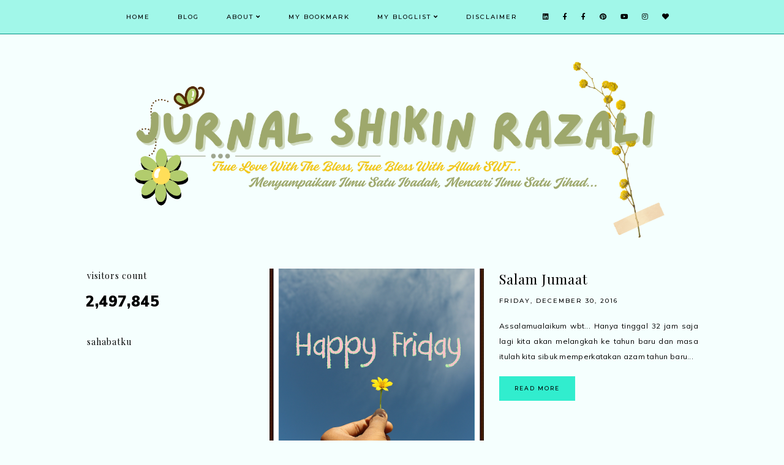

--- FILE ---
content_type: text/html; charset=UTF-8
request_url: https://www.shikinrazali.com/2016/
body_size: 56327
content:
<!DOCTYPE html>
<html class='v2' dir='ltr' xmlns='http://www.w3.org/1999/xhtml' xmlns:b='http://www.google.com/2005/gml/b' xmlns:data='http://www.google.com/2005/gml/data' xmlns:expr='http://www.google.com/2005/gml/expr'>
<head>
<link href='https://www.blogger.com/static/v1/widgets/335934321-css_bundle_v2.css' rel='stylesheet' type='text/css'/>
<script src='https://ajax.googleapis.com/ajax/libs/jquery/1.12.2/jquery.min.js' type='text/javascript'></script>
<!-- GOOGLE FONTS -->
<link href='https://fonts.googleapis.com/css?family=Montserrat:500|Muli:400,400italic,900,900italic|Playfair+Display:400,400italic' rel='stylesheet' type='text/css'/>
<!-- GOOGLE FONTS -->
<link crossorigin='anonymous' href='https://use.fontawesome.com/releases/v5.15.2/css/all.css' rel='stylesheet'/>
<meta content='IE=EmulateIE7' http-equiv='X-UA-Compatible'/>
<meta content='width=device-width,initial-scale=1.0' name='viewport'/>
<meta content='width=device-width,initial-scale=1.0,minimum-scale=1.0,maximum-scale=1.0' name='viewport'/>
<meta content='text/html; charset=UTF-8' http-equiv='Content-Type'/>
<meta content='blogger' name='generator'/>
<link href='https://www.shikinrazali.com/favicon.ico' rel='icon' type='image/x-icon'/>
<link href='http://www.shikinrazali.com/2016/' rel='canonical'/>
<link rel="alternate" type="application/atom+xml" title="Jurnal Shikin Razali - Atom" href="https://www.shikinrazali.com/feeds/posts/default" />
<link rel="alternate" type="application/rss+xml" title="Jurnal Shikin Razali - RSS" href="https://www.shikinrazali.com/feeds/posts/default?alt=rss" />
<link rel="service.post" type="application/atom+xml" title="Jurnal Shikin Razali - Atom" href="https://www.blogger.com/feeds/4215647681317899878/posts/default" />
<!--Can't find substitution for tag [blog.ieCssRetrofitLinks]-->
<meta content='http://www.shikinrazali.com/2016/' property='og:url'/>
<meta content='Jurnal Shikin Razali' property='og:title'/>
<meta content='Jurnal yang mengisahkan tentang kehidupan seharianku, tapi dalam masa yang sama aku akan berkongsi ilmu yang bermanfaat kepada semua.. Menyampaikan ilmu itu adalah satu ibadah dan mencari ilmu adalah satu jihad yang amat besar dalam kehidupan kita. Motto hidupku adalah &quot;True Love With The Bless, True Bless With Allah SWT..' property='og:description'/>
<title>2016 | Jurnal Shikin Razali</title>
<link href='https://cdnjs.cloudflare.com/ajax/libs/slick-carousel/1.6.0/slick.css' rel='stylesheet' type='text/css'/>
<link href='https://cdnjs.cloudflare.com/ajax/libs/slick-carousel/1.6.0/slick-theme.css' rel='stylesheet' type='text/css'/>
<script>//<![CDATA[
$(document).ready(function(){
$('.slide_posts').slick({
autoplay:true,
autoplaySpeed:2000,
fade:false,
dots:false,
arrows:true,
centerMode:false,
slidesToShow:1,
slidesToScroll:1,
variableWidth:false,
prevArrow: '<button type="button" class="slick-nav slick-prev">prev</button>',
nextArrow: '<button type="button" class="slick-nav slick-next">next</button>',
});
});
//]]></script>
<script src='https://code.jquery.com/jquery-migrate-1.2.1.min.js' type='text/javascript'></script>
<script src='https://cdnjs.cloudflare.com/ajax/libs/slick-carousel/1.6.0/slick.min.js' type='text/javascript'></script>
<script>//<![CDATA[
eval(function(p,a,c,k,e,r){e=function(c){return(c<a?'':e(parseInt(c/a)))+((c=c%a)>35?String.fromCharCode(c+29):c.toString(36))};if(!''.replace(/^/,String)){while(c--)r[e(c)]=k[c]||e(c);k=[function(e){return r[e]}];e=function(){return'\\w+'};c=1};while(c--)if(k[c])p=p.replace(new RegExp('\\b'+e(c)+'\\b','g'),k[c]);return p}('15 16(e){B.C(\'<N D="17">\');O(z i=0;i<18;i++){z f=e.P.Q[i];z g=f.R.$t;z j;E(i==e.P.Q.I)T;O(z k=0;k<f.F.I;k++){E(f.F[k].U==\'19\'&&f.F[k].1a==\'1b/1c\'){z l=f.F[k].R;z m=f.F[k].J}E(f.F[k].U==\'1d\'){j=f.F[k].J;T}}z n;1e{n=f.1f$1g.V.W(/\\/s[0-9]+\\-c/g,"/s"+h.1h+"-c")}1i(1j){s=f.K.$t;a=s.L("<1k");b=s.L("1l=\\"",a);c=s.L("\\"",b+5);d=s.1m(b+5,c-b-5);E((a!=-1)&&(b!=-1)&&(c!=-1)&&(d!="")){n=d}H n=\'1n://3.1o.1p.1q/-1r/1s/1t/1u/1v/1.1w\'}z o=f.1x.$t;z p=o.G(0,4);z q=o.G(5,7);z r=o.G(8,10);z t=1y 1z();t[1]="1";t[2]="2";t[3]="3";t[4]="4";t[5]="5";t[6]="6";t[7]="7";t[8]="8";t[9]="9";t[10]="10";t[11]="11";t[12]="12";B.C(\'<X D="1A">\');B.C(\'<A D="1B" 1C="1D:V(\'+n+\')"></A>\');B.C(\'<a J="\'+j+\'" 1E ="1F"><A D="1G"><A D="1H"><A D="1I"><A D="1J"><A D="1K">\'+g+\'</A>\');E(1L==M){B.C(\'<A D="1M">\'+t[1N(q,10)]+\'.\'+r+\'.\'+p+\'</A>\')}E("K"Y f){z u=f.K.$t}H E("Z"Y f){z u=f.Z.$t}H z u="";z v=/<\\S[^>]*>/g;u=u.W(v," ");E(1O==M){E(u.I<13){B.C(\'\');B.C(u);B.C(\'\')}H{B.C(\'<A D="1P">\');u=u.G(0,13);z w=u.1Q(" ");u=u.G(0,w);B.C(u+\'...\');B.C(\'</A>\')}}z x=\'\';z y=0;B.C(\'\');E(1R==M){E(y==1)x=x+\'\';x=x+\'<A D="1S"><14>1T 1U</14></A>\';y=1}B.C(x);B.C(\'</A></A></A></A></a></X>\')}B.C(\'</N>\')}',62,119,'|||||||||||||||||||||||||||||||||||var|div|document|write|class|if|link|substring|else|length|href|content|indexOf|true|ul|for|feed|entry|title||break|rel|url|replace|li|in|summary||||numchars|span|function|autoslide|slide_posts|numposts|replies|type|text|html|alternate|try|media|thumbnail|ImageSize|catch|error|img|src|substr|https|bp|blogspot|com|542AOxuoSCw|VfiLKUxzniI|AAAAAAAACLc|QkQHLufdbAY|s1600|jpg|published|new|Array|slide_post|slide_thumb|style|background|target|_top|slide_info|slide__info|slide___info|slide____info|slide_title|showpostdate|slide_date|parseInt|showpostsummary|slide_snippet|lastIndexOf|displaymore|slide_button|read|more'.split('|'),0,{}))
//]]></script>
<style id='page-skin-1' type='text/css'><!--
/*-----------------------------------------------
Name:     Livvy (1.0)
Designer: Eve
URL:      https://www.etsy.com/shop/soulmusedesign
-----------------------------------------------*/
/* Variable definitions
=======================
<Group description="Widths" selector="body">
<Variable name="content.width" description="Content Width" type="length" default="0" min="0" max="1500px"/>
<Variable name="sidebar.width" description="Sidebar Width" type="length" default="0" min="0" max="500px"/>
<Variable name="footer.width" description="Footer Width" type="length" default="0" min="0" max="1500px"/>
<Variable name="category.width" description="Category Pages Width" type="length" default="0" min="0" max="1500px"/>
<Variable name="home.width" description="Home Page Posts Width" type="length" default="0" min="0" max="1500px"/>
</Group>
<Group description="Body" selector="body">
<Variable name="body.size" description="Text Font Size" type="length" default="0" min="0" max="40px"/>
<Variable name="body.color" description="Text Color" type="color" default="#000000"/>
<Variable name="body.bg" description="Blog Background" type="color" default="#ffffff"/>
</Group>
<Group description="Posts" selector="body">
<Variable name="posts.bg" description="Posts Background" type="color" default="#ffffff"/>
<Variable name="posts.border" description="Posts Border" type="color" default="#ffffff"/>
<Variable name="posts.border.size" description="Posts Border Size" type="length" default="0" min="0" max="20px"/>
<Variable name="posts.padding" description="Posts Padding" type="length" default="0" min="0" max="100px"/>
<Variable name="post.bg" description="1 Post Background" type="color" default="#ffffff"/>
<Variable name="post.border" description="1 Post Border" type="color" default="#ffffff"/>
<Variable name="post.border.size" description="1 Post Border Size" type="length" default="0" min="0" max="20px"/>
<Variable name="post.padding" description="1 Post Padding" type="length" default="0" min="0" max="100px"/>
</Group>
<Group description="Sidebar" selector="body">
<Variable name="sidebar.bg" description="Sidebar Background" type="color" default="#ffffff"/>
<Variable name="sidebar.border" description="Sidebar Border" type="color" default="#ffffff"/>
<Variable name="sidebar.border.size" description="Sidebar Border Size" type="length" default="0" min="0" max="20px"/>
<Variable name="sidebar.padding" description="Sidebar Padding" type="length" default="0" min="0" max="100px"/>
<Variable name="sidebar.widgets.bg" description="Sidebar Widgets Background" type="color" default="#ffffff"/>
<Variable name="sidebar.widgets.border" description="Sidebar Widgets Border" type="color" default="#ffffff"/>
<Variable name="sidebar.widgets.border.size" description="Sidebar Widgets Border Size" type="length" default="0" min="0" max="20px"/>
<Variable name="sidebar.widgets.padding" description="Sidebar Widgets Padding" type="length" default="0" min="0" max="100px"/>
</Group>
<Group description="Footers" selector="body">
<Variable name="footer.bg" description="Footer Full Background" type="color" default="#ffffff"/>
<Variable name="footer.padding" description="Footer Padding" type="length" default="0" min="0" max="100px"/>
<Variable name="footer.widgets.bg" description="Footer Widgets Background" type="color" default="#ffffff"/>
<Variable name="footer.widgets.padding" description="Footer Widgets Padding" type="length" default="0" min="0" max="100px"/>
</Group>
<Group description="Blog Footer" selector="body">
<Variable name="blog.footer.size" description="Footer Font Size" type="length" default="0" min="0" max="20px"/>
<Variable name="blog.footer.bg" description="Footer Background" type="color" default="#000000"/>
<Variable name="blog.footer.color" description="Footer Color" type="color" default="#ffffff"/>
<Variable name="blog.footer.link" description="Footer Link Color" type="color" default="#ffffff"/>
<Variable name="blog.footer.link.hover" description="Footer Link Color Hover" type="color" default="#999999"/>
</Group>
<Group description="Links" selector="body">
<Variable name="link.color" description="Links Color" type="color" default="#81d6e3"/>
<Variable name="link.color.hover" description="Links Color Hover" type="color" default="#fada7d"/>
<Variable name="post.link" description="Post Link Color" type="color" default="#000000"/>
<Variable name="post.link.hover" description="Post Link Color Hover" type="color" default="#000000"/>
<Variable name="post.link.border" description="Post Link Border" type="color" default="#81d6e3"/>
<Variable name="post.link.border.hover" description="Post Link Border Hover" type="color" default="#fada7d"/>
<Variable name="post.link.border.size" description="Post Link Border Size" type="length" default="0" min="0" max="10px"/>
</Group>
<Group description="Selection and Scrollbar" selector="body">
<Variable name="selection.color" description="Selection Color" type="color" default="#ffffff"/>
<Variable name="selection.bg" description="Selection Background" type="color" default="#000000"/>
<Variable name="scrollbar.bg" description="Scrollbar Background" type="color" default="#ffffff"/>
<Variable name="scrollbar.thumb" description="Scrollbar Thumb Color" type="color" default="#000000"/>
<Variable name="scrollbar.thumb.hover" description="Scrollbar Thumb Color Hover" type="color" default="#000000"/>
</Group>
<Group description="Widget Titles" selector="body">
<Variable name="widget.title.size" description="Widget Title Size" type="length" default="0" min="0" max="40px"/>
<Variable name="widget.title.color" description="Widget Title Color" type="color" default="#000000"/>
<Variable name="widget.title.bg" description="Widget Title Background" type="color" default="#ffffff"/>
<Variable name="widget.title.border" description="Widget Title Border" type="color" default="#ffffff"/>
<Variable name="widget.title.border.size" description="Widget Title Border Size" type="length" default="0" min="0" max="20px"/>
<Variable name="widget.title.padding.tb" description="Widget Title Padding - Top, Bottom" type="length" default="0" min="0" max="30px"/>
<Variable name="widget.title.padding.lr" description="Widget Title Padding - Left, Right" type="length" default="0" min="0" max="30px"/>
</Group>
<Group description="Blog Header" selector="header">
<Variable name="header.img.width" description="Header Image Width" type="length" default="0" min="0" max="2000px"/>
<Variable name="header.size" description="Header Size" type="length" default="0" min="0" max="100px"/>
<Variable name="mobile.header.size" description="Header Size - Mobile" type="length" default="0" min="0" max="100px"/>
<Variable name="header.color" description="Header Color" type="color" default="#000000"/>
<Variable name="header.color.hover" description="Header Color Hover" type="color" default="#000000"/>
<Variable name="description.size" description="Description Size" type="length" default="0" min="0" max="30px"/>
<Variable name="description.color" description="Description Color" type="color" default="#000000"/>
</Group>
<Group description="Menu" selector="menu">
<Variable name="menu.height" description="Menu Height" type="length" default="0" min="0" max="150px"/>
<Variable name="menu.size" description="Menu Font Size" type="length" default="0" min="0" max="20px"/>
<Variable name="menu.color" description="Menu Color" type="color" default="#000000"/>
<Variable name="menu.color.hover" description="Menu Color Hover" type="color" default="#999999"/>
<Variable name="menu.bg" description="Menu Background" type="color" default="#f6f6f6"/>
<Variable name="menu.border" description="Menu Border" type="color" default="#f6f6f6"/>
</Group>
<Group description="Sub Menu" selector="menu">
<Variable name="sub.menu.color" description="Menu Color" type="color" default="#000000"/>
<Variable name="sub.menu.color.hover" description="Menu Color Hover" type="color" default="#999999"/>
<Variable name="sub.menu.bg" description="Menu Background" type="color" default="#ffffff"/>
<Variable name="sub.menu.bg.hover" description="Menu Background Hover" type="color" default="#ffffff"/>
<Variable name="sub.menu.border" description="Menu Border" type="color" default="#f6f6f6"/>
<Variable name="sub.menu.border.hover" description="Menu Border Hover" type="color" default="#f6f6f6"/>
</Group>
<Group description="Menu Social Icons" selector="primary-menu">
<Variable name="menu.social.size" description="Social Icons Size" type="length" default="0" min="0" max="150px"/>
<Variable name="menu.social" description="Social Icons Color" type="color" default="#000000"/>
<Variable name="menu.social.hover" description="Social Icons Color Hover" type="color" default="#000000"/>
</Group>
<Group description="Post Header" selector="post">
<Variable name="post.title.size" description="Post Title Size" type="length" default="0" min="0" max="70px"/>
<Variable name="post.title.color" description="Post Title Color" type="color" default="#000000"/>
<Variable name="post.title.color.hover" description="Post Title Color Hover" type="color" default="#000000"/>
<Variable name="post.date.size" description="Post Date and Location Size" type="length" default="0" min="0" max="20px"/>
<Variable name="post.date.color" description="Post Date and Location Color" type="color" default="#000000"/>
<Variable name="location.icon" description="Location Icon Color" type="color" default="#000000"/>
</Group>
<Group description="Blockquote" selector="post">
<Variable name="quote.size" description="Quote Size" type="length" default="0" min="0" max="50px"/>
<Variable name="blockquote.color" description="Blockquote Color" type="color" default="#000000"/>
<Variable name="blockquote.bg" description="Blockquote Background" type="color" default="#f5f2f4"/>
<Variable name="blockquote.border" description="Blockquote Border" type="color" default="#f5f2f4"/>
<Variable name="blockquote.border.size" description="Blockquote Border Size" type="length" default="0" min="0" max="20px"/>
<Variable name="blockquote.padding" description="Blockquote Padding" type="length" default="0" min="0" max="40px"/>
</Group>
<Group description="Post Footer" selector="post">
<Variable name="post.footer.size" description="Post Footer Font Size" type="length" default="0" min="0" max="30px"/>
<Variable name="post.footer.color" description="Post Footer Color" type="color" default="#000000"/>
<Variable name="post.footer.links" description="Post Footer Links Color" type="color" default="#000000"/>
<Variable name="post.footer.links.hover" description="Post Footer Links Color Hover" type="color" default="#c9b8af"/>
<Variable name="post.footer.border" description="Post Footer Border" type="color" default="#f5f2f4"/>
<Variable name="post.footer.border.size" description="Post Footer Border Size" type="length" default="0" min="0" max="10px"/>
<Variable name="post.share.size" description="Share Icons Size" type="length" default="0" min="0" max="20px"/>
<Variable name="post.share.color" description="Share Icons Color" type="color" default="#000000"/>
<Variable name="post.share.color.hover" description="Share Icons Color Hover" type="color" default="#c9b8c3"/>
</Group>
<Group description="Read More Button" selector="post">
<Variable name="jl.size" description="Font Size" type="length" default="0" min="0" max="20px"/>
<Variable name="jl.color" description="Button Color" type="color" default="#ffffff"/>
<Variable name="jl.color.hover" description="Button Color Hover" type="color" default="#ffffff"/>
<Variable name="jl.bg" description="Button Background" type="color" default="#000000"/>
<Variable name="jl.bg.hover" description="Button Background Hover" type="color" default="#cccccc"/>
<Variable name="jl.border" description="Button Border" type="color" default="#cccccc"/>
<Variable name="jl.border.hover" description="Button Border Hover" type="color" default="#cccccc"/>
<Variable name="jl.border.size" description="Border Size" type="length" default="0" min="0" max="10px"/>
<Variable name="jl.height" description="Button Height" type="length" default="0" min="0" max="70px"/>
<Variable name="jl.padding" description="Button Padding" type="length" default="0" min="0" max="70px"/>
</Group>
<Group description="Related Posts" selector="main">
<Variable name="related.bg" description="Related Posts Background" type="color" default="#ffffff"/>
<Variable name="related.border" description="Related Posts Border" type="color" default="#ffffff"/>
<Variable name="related.border.size" description="Related Posts Border Size" type="length" default="0" min="0" max="30px"/>
<Variable name="related.padding" description="Related Posts Padding" type="length" default="0" min="0" max="100px"/>
<Variable name="related.thumb.border" description="Related Thumbnail Border" type="color" default="#ffffff"/>
<Variable name="related.thumb.border.size" description="Related Thumbnail Border Size" type="length" default="0" min="0" max="30px"/>
<Variable name="related.h2.color" description="Related Posts Heading Color" type="color" default="#000000"/>
<Variable name="related.h2.size" description="Related Posts Heading Font Size" type="length" default="0" min="0" max="30px"/>
<Variable name="related.title.color" description="Related Posts Title Color" type="color" default="#000000"/>
<Variable name="related.title.size" description="Related Posts Title Font Size" type="length" default="0" min="0" max="30px"/>
</Group>
<Group description="Post Comments" selector="main">
<Variable name="comments.h2.color" description="Comments Heading Color" type="color" default="#000000"/>
<Variable name="comments.h2.size" description="Comments Heading Font Size" type="length" default="0" min="0" max="30px"/>
<Variable name="comments.name.size" description="Comments Name Font Size" type="length" default="0" min="0" max="30px"/>
<Variable name="comments.links.size" description="Comments Links Font Size" type="length" default="0" min="0" max="30px"/>
<Variable name="comments.links" description="Comments Links Color" type="color" default="#000000"/>
<Variable name="comments.links.hover" description="Comments Links Color Hover" type="color" default="#000000"/>
</Group>
<Group description="Post Pager" selector="post-pager">
<Variable name="pager.title.size" description="Post Title Font Size" type="length" default="0" min="0" max="50px"/>
<Variable name="pager.pn.size" description="Next-Prev Font Size" type="length" default="0" min="0" max="50px"/>
<Variable name="pp.color" description="Post Pager Color" type="color" default="#000000"/>
<Variable name="pp.color.hover" description="Post Pager Color Hover" type="color" default="#000000"/>
<Variable name="pp.pn.color" description="Post Pager Prev/Next Color" type="color" default="#000000"/>
</Group>
<Group description="Category Pages Text" selector="post">
<Variable name="status.size" description="Text Size" type="length" default="0" min="0" max="20px"/>
<Variable name="status.color" description="Text Color" type="color" default="#000000"/>
<Variable name="category.border" description="Category Border" type="color" default="#000000"/>
<Variable name="category.border.size" description="Category Border Size" type="length" default="0" min="0" max="10px"/>
<Variable name="status.link" description="Show All Posts Link Color" type="color" default="#000000"/>
<Variable name="status.link.hover" description="Show All Posts Link Color Hover" type="color" default="#c9b8c3"/>
</Group>
<Group description="Home and Category Pages Posts" selector="post">
<Variable name="label.title.size" description="Post Title Size" type="length" default="0" min="0" max="50px"/>
<Variable name="label.title.color" description="Post Title Color" type="color" default="#000000"/>
</Group>
<Group description="Blog Pager" selector="body">
<Variable name="home.link.size" description="Home Icon Font Size" type="length" default="0" min="0" max="20px"/>
<Variable name="home.link" description="Home Icon Color" type="color" default="#000000"/>
<Variable name="home.link.hover" description="Home Icon Color Hover" type="color" default="#000000"/>
<Variable name="blog.pager.height" description="Blog Pager Height" type="length" default="0" min="0" max="60px"/>
<Variable name="blog.pager.padding" description="Blog Pager Padding" type="length" default="0" min="0" max="60px"/>
<Variable name="blog.pager.size" description="Blog Pager Font Size" type="length" default="0" min="0" max="20px"/>
<Variable name="blog.pager.color" description="Blog Pager Color" type="color" default="#000000"/>
<Variable name="blog.pager.color.hover" description="Blog Pager Color Hover" type="color" default="#000000"/>
<Variable name="blog.pager.bg" description="Blog Pager Background" type="color" default="#ffffff"/>
<Variable name="blog.pager.bg.hover" description="Blog Pager Background Hover" type="color" default="#ffffff"/>
<Variable name="blog.pager.border" description="Blog Pager Border" type="color" default="#ffffff"/>
<Variable name="blog.pager.border.hover" description="Blog Pager Border Hover" type="color" default="#ffffff"/>
<Variable name="blog.pager.border.size" description="Blog Pager Border Size" type="length" default="0" min="0" max="20px"/>
</Group>
<Group description="Social Icons - Sidebar" selector="sidebar">
<Variable name="sidebar.social.size" description="Social Icons Size" type="length" default="0" min="0" max="20px"/>
<Variable name="sidebar.social.color" description="Social Icons Color" type="color" default="#000000"/>
<Variable name="sidebar.social.color.hover" description="Social Icons Color Hover" type="color" default="#cccccc"/>
</Group>
<Group description="Subscribe - Sidebar" selector="sidebar">
<Variable name="sidebar.sub.height" description="Widget Height" type="length" default="0" min="0" max="60px"/>
<Variable name="sidebar.sub.field.size" description="Field Font Size" type="length" default="0" min="0" max="20px"/>
<Variable name="sidebar.sub.field.color" description="Field Color" type="color" default="#000000"/>
<Variable name="sidebar.sub.field.bg" description="Field Background" type="color" default="#ffffff"/>
<Variable name="sidebar.sub.field.border" description="Field Border" type="color" default="#f5f5f5"/>
<Variable name="sidebar.sub.field.border.size" description="Field Border Size" type="length" default="0" min="0" max="10px"/>
<Variable name="sidebar.sub.submit.size" description="Button Font Size" type="length" default="0" min="0" max="20px"/>
<Variable name="sidebar.sub.submit.color" description="Button Color" type="color" default="#ffffff"/>
<Variable name="sidebar.sub.submit.color.hover" description="Button Color Hover" type="color" default="#cccccc"/>
</Group>
<Group description="Popular Posts" selector="sidebar">
<Variable name="item.title.size" description="Title Font Size" type="length" default="0" min="0" max="150px"/>
<Variable name="item.title.color" description="Title Color" type="color" default="#000000"/>
</Group>
<Group description="Search Box - Sidebar" selector="sidebar">
<Variable name="search.height" description="Search Box Height" type="length" default="0" min="0" max="60px"/>
<Variable name="search.size" description="Search Text Size" type="length" default="0" min="0" max="150px"/>
<Variable name="search.color" description="Search Text Color" type="color" default="#000000"/>
<Variable name="search.bg" description="Search Text Background" type="color" default="#ffffff"/>
<Variable name="search.border" description="Search Text Border" type="color" default="#f5f5f5"/>
<Variable name="search.border.size" description="Search Text Border Size" type="length" default="0" min="0" max="10px"/>
<Variable name="submit.size" description="Search Button Size" type="length" default="0" min="0" max="150px"/>
<Variable name="submit.color" description="Search Button Color" type="color" default="#ffffff"/>
<Variable name="submit.color.hover" description="Search Button Color Hover" type="color" default="#cccccc"/>
</Group>
<Group description="Featured Post" selector="sidebar">
<Variable name="fp.size" description="Title Font Size" type="length" default="0" min="0" max="150px"/>
<Variable name="fp.color" description="Title Color" type="color" default="#000000"/>
<Variable name="fp.color.hover" description="Title Color Hover" type="color" default="#999999"/>
</Group>
<Group description="Archive" selector="sidebar">
<Variable name="archive.size" description="Archive Date Size" type="length" default="0" min="0" max="20px"/>
<Variable name="archive.title.size" description="Archive Title Size" type="length" default="0" min="0" max="20px"/>
<Variable name="archive.color" description="Archive Link Color" type="color" default="#000000"/>
<Variable name="archive.color.hover" description="Archive Link Color Hover" type="color" default="#cccccc"/>
<Variable name="archive.arrow.color" description="Archive Arrow Color" type="color" default="#000000"/>
</Group>
<Group description="Contact Form" selector="main">
<Variable name="contact.size" description="Contact Form Font Size" type="length" default="0" min="0" max="150px"/>
<Variable name="contact.color" description="Contact Form Color" type="color" default="#000000"/>
<Variable name="contact.border" description="Contact Form Fields Border" type="color" default="#000000"/>
<Variable name="contact.background" description="Contact Form Fields Background" type="color" default="#ffffff"/>
<Variable name="contact.send.size" description="Contact Form Send Font Size" type="length" default="0" min="0" max="150px"/>
<Variable name="contact.send.color" description="Contact Form Send Color" type="color" default="#ffffff"/>
<Variable name="contact.send.color.hover" description="Contact Form Send Color Hover" type="color" default="#cccccc"/>
</Group>
<Group description="Instagram" selector="body">
<Variable name="instagram.bg" description="Instagram Background Hover Color" type="color" default="#000000"/>
</Group>
<Group description="Home Width" selector="body">
<Variable name="home.small.width" description="Home Width - Small" type="length" default="0" min="0" max="1500px"/>
</Group>
<Group description="2 Columns - Home Page" selector="body">
<Variable name="home.col2.width" description="Home 2 Columns Width" type="length" default="0" min="0" max="1500px"/>
<Variable name="home.col2.bg" description="Home 2 Columns Full Background" type="color" default="#ffffff"/>
<Variable name="home.col2.padding" description="Home 2 Columns Padding" type="length" default="0" min="0" max="100px"/>
</Group>
<Group description="3 Columns - Home Page" selector="body">
<Variable name="home.col3.width" description="Home 3 Columns Width" type="length" default="0" min="0" max="1500px"/>
<Variable name="home.col3.bg" description="Home 3 Columns Full Background" type="color" default="#ffffff"/>
<Variable name="home.col3.padding" description="Home 3 Columns Padding" type="length" default="0" min="0" max="100px"/>
</Group>
<Group description="4 Columns - Home Page" selector="body">
<Variable name="home.col4.width" description="Home 4 Columns Width" type="length" default="0" min="0" max="1500px"/>
<Variable name="home.col4.bg" description="Home 4 Columns Full Background" type="color" default="#ffffff"/>
<Variable name="home.col4.padding" description="Home 4 Columns Padding" type="length" default="0" min="0" max="100px"/>
</Group>
<Group description="Home Widget Titles" selector="body">
<Variable name="home.widget.title.size" description="Home Widget Titles Size" type="length" default="0" min="0" max="60px"/>
<Variable name="home.widget.title.color" description="Home Widget Titles Color" type="color" default="#000000"/>
</Group>
<Group description="Cover Photo - Home Page" selector="home-wrap">
<Variable name="cover.height" description="Image Height" type="length" default="0" min="0" max="800px"/>
<Variable name="cover.info.bg" description="Info Background" type="color" default="#f2eeec"/>
<Variable name="cover.title.color" description="Title Color" type="color" default="#000000"/>
<Variable name="cover.title.size" description="Title Font Size" type="length" default="0" min="0" max="60px"/>
<Variable name="cover.caption.color" description="Caption Color" type="color" default="#000000"/>
<Variable name="cover.caption.size" description="Caption Font Size" type="length" default="0" min="0" max="50px"/>
</Group>
<Group description="Slider - Home Page" selector="home-wrap">
<Variable name="slider.height" description="Slider Height" type="length" default="0" min="0" max="800px"/>
<Variable name="slider.info.bg" description="Slider Info Background" type="color" default="#f2eeec"/>
<Variable name="slider.title.color" description="Slider Title Color" type="color" default="#000000"/>
<Variable name="slider.title.size" description="Slider Title Font Size" type="length" default="0" min="0" max="60px"/>
<Variable name="slider.date.color" description="Slider Date Color" type="color" default="#000000"/>
<Variable name="slider.date.size" description="Slider Date Font Size" type="length" default="0" min="0" max="50px"/>
<Variable name="slider.snippet.color" description="Slider Snippet Color" type="color" default="#000000"/>
<Variable name="slider.snippet.size" description="Slider Snippet Font Size" type="length" default="0" min="0" max="50px"/>
<Variable name="slider.button.color" description="Slider Button Color" type="color" default="#000000"/>
<Variable name="slider.button.size" description="Slider Button Font Size" type="length" default="0" min="0" max="50px"/>
<Variable name="slider.button.color.hover" description="Slider Button Color Hover" type="color" default="#999999"/>
<Variable name="slider.button.bg" description="Slider Button Background" type="color" default="#ffffff"/>
<Variable name="slider.button.bg.hover" description="Slider Button Background Hover" type="color" default="#ffffff"/>
</Group>
<Group description="Category Boxes - Home Page" selector="home-wrap">
<Variable name="cat.info.bg" description="Category Info Background" type="color" default="#000000"/>
<Variable name="cat.title.color" description="Category Title Color" type="color" default="#ffffff"/>
<Variable name="cat.title.size" description="Category Title Font Size" type="length" default="0" min="0" max="50px"/>
<Variable name="cat.caption.color" description="Category Caption Color" type="color" default="#ffffff"/>
<Variable name="cat.caption.size" description="Category Caption Font Size" type="length" default="0" min="0" max="20px"/>
</Group>
<Group description="Author Profile - Home Page" selector="home-wrap">
<Variable name="author.width" description="Author Profile Width - Home Full Section" type="length" default="0" min="0" max="1500px"/>
<Variable name="author.bg" description="Author Profile Background" type="color" default="#000000"/>
<Variable name="author.padding.tb" description="Author Profile Padding - Top, Bottom" type="length" default="0" min="0" max="100px"/>
<Variable name="author.padding.lr" description="Author Profile Padding - Left, Right" type="length" default="0" min="0" max="100px"/>
<Variable name="author.title.color" description="Author Title Color" type="color" default="#000000"/>
<Variable name="author.title.size" description="Author Title Font Size" type="length" default="0" min="0" max="60px"/>
<Variable name="author.caption.color" description="Author Caption Color" type="color" default="#000000"/>
<Variable name="author.caption.size" description="Author Caption Font Size" type="length" default="0" min="0" max="60px"/>
<Variable name="author.button.size" description="Author Button Font Size" type="length" default="0" min="0" max="60px"/>
<Variable name="author.button.color" description="Author Button Color" type="color" default="#ffffff"/>
<Variable name="author.button.color.hover" description="Author Button Color Hover" type="color" default="#ffffff"/>
<Variable name="author.button.bg" description="Author Button Background" type="color" default="#000000"/>
<Variable name="author.button.bg.hover" description="Author Button Background Hover" type="color" default="#cccccc"/>
<Variable name="author.button.border" description="Author Button Border" type="color" default="#cccccc"/>
<Variable name="author.button.border.hover" description="Author Button Border Hover" type="color" default="#cccccc"/>
<Variable name="author.button.border.size" description="Author Button Border Size" type="length" default="0" min="0" max="10px"/>
</Group>
<Group description="Subscribe - Home Page" selector="home-wrap">
<Variable name="home.sub.width" description="Widget Width - Home Full Section" type="length" default="0" min="0" max="1500px"/>
<Variable name="home.sub.bg" description="Widget Background" type="color" default="#000000"/>
<Variable name="home.sub.padding.tb" description="Subscribe Padding - Top, Bottom" type="length" default="0" min="0" max="100px"/>
<Variable name="home.sub.padding.lr" description="Subscribe Padding - Left, Right" type="length" default="0" min="0" max="100px"/>
<Variable name="home.sub.title.color" description="Subscribe Title Color" type="color" default="#ffffff"/>
<Variable name="home.sub.title.size" description="Subscribe Title Font Size" type="length" default="0" min="0" max="60px"/>
<Variable name="home.sub.caption.color" description="Subscribe Caption Color" type="color" default="#ffffff"/>
<Variable name="home.sub.caption.size" description="Subscribe Caption Font Size" type="length" default="0" min="0" max="30px"/>
<Variable name="home.sub.field.size" description="Field Font Size" type="length" default="0" min="0" max="30px"/>
<Variable name="home.sub.field.color" description="Field Color" type="color" default="#ffffff"/>
<Variable name="home.sub.field.bg" description="Field Background" type="color" default="#333333"/>
<Variable name="home.sub.field.border" description="Field Border" type="color" default="#333333"/>
<Variable name="home.sub.field.border.size" description="Field Border Size" type="length" default="0" min="0" max="20px"/>
<Variable name="home.sub.button.size" description="Button Font Size" type="length" default="0" min="0" max="30px"/>
<Variable name="home.sub.button.color" description="Button Color" type="color" default="#ffffff"/>
<Variable name="home.sub.button.color.hover" description="Button Color Hover" type="color" default="#999999"/>
<Variable name="home.sub.button.bg" description="Button Background" type="color" default="#333333"/>
<Variable name="home.sub.button.bg.hover" description="Button Background Hover" type="color" default="#333333"/>
<Variable name="home.sub.button.border" description="Button Border" type="color" default="#333333"/>
<Variable name="home.sub.button.border.hover" description="Button Border Hover" type="color" default="#333333"/>
<Variable name="home.sub.button.border.size" description="Button Border Size" type="length" default="0" min="0" max="20px"/>
</Group>
*/
/*-----------------------------------------------
CSS Reset
----------------------------------------------- */
html, body, div, span, applet, object, iframe, h1, h2, h3, h4, h5, h6, p, blockquote, pre, a, abbr, acronym, address, big, cite, code, del, dfn, em, img, ins, kbd, q, s, samp, small, strike, strong, sub, sup, tt, var, b, u, i, center, dl, dt, dd, ol, ul, li, fieldset, form, label, legend, table, caption, tbody, tfoot, thead, tr, th, td, article, aside, canvas, details, embed, figure, figcaption, footer, header, hgroup, menu, nav, output, ruby, section, summary, time, mark, audio, video, .section, .widget{margin:0;padding:0; border:0;vertical-align:baseline;}
table{border-collapse:collapse;border-spacing:0;}
input,textarea{outline:0;-webkit-appearance:none;-webkit-border-radius:0;}
.section,.widget{padding:0;margin:0;}
.menu-wrap h2,.blog-feeds,.post-feeds,.status-msg-hidden,.item-snippet,#Attribution1,#Navbar1{display:none!important;}
/*-----------------------------------------------
1. Content
-----------------------------------------------*/
body {
color: #000000;
background: #f5fffe;
font-family: 'Muli', sans-serif;
font-weight: 400;
font-size: 12px;
letter-spacing: 0.6px;
}
.post-body,
.widget-content,
.summary {
line-height: 25px;
text-align: justify;
position: relative;
}
a:link,
a:visited {
color: #008f81;
text-decoration: none;
-webkit-transition: all 0.5s ease;
-moz-transition: all 0.5s ease;
-ms-transition: all 0.5s ease;
-o-transition: all 0.5s ease;
transition: all 0.5s ease;
}
a:hover {
color: #000000;
text-decoration: none;
}
.post-body a,
.post-body a:visited {
color: #000000;
border-bottom: 2px solid transparent;
padding: 0 0 1px;
}
.post-body a:hover {
color: #008f81;
border-bottom: 2px solid transparent;
padding: 0 0 1px;
}
.post-body a.img-link,
.post-body a.img-link:visited,
.post-body a.img-link:hover {
border: 0 !important;
padding: 0 !important;
}
.post-body img,
.post-body a img,
.post-thumb img,
.post-thumb a img {
max-width: 100%;
height: auto;
}
.sidebar-wrap img,
.footer-wrap img {
max-width: 100%;
height: auto;
}
.widget .post-body ol {
padding: 0 2.5em;
margin: .5em 0;
line-height: 1.4;
}
::-moz-selection {
color: #FFFFFF;
background: #008f81;
}
::selection {
color: #FFFFFF;
background: #008f81;
}
::-webkit-scrollbar {
width: 10px;
}
::-webkit-scrollbar-track {
background: #ccf9da;
}
::-webkit-scrollbar-thumb,
::-webkit-scrollbar-thumb:window-inactive {
background: #81f4e1;
}
::-webkit-scrollbar-thumb:hover {
background: #81f4e1;
}
input:focus::-webkit-input-placeholder, textarea:focus::-webkit-input-placeholder {
color: transparent !important;
}
input:focus:-moz-placeholder, textarea:focus:-moz-placeholder {
color: transparent !important;
}
input:focus::-moz-placeholder, textarea:focus::-moz-placeholder {
color: transparent !important;
}
input:focus:-ms-input-placeholder, textarea:focus:-ms-input-placeholder {
color: transparent !important;
}
.video_outer_wrap {
width: 100%;
max-width: 100%;
margin: 0 auto;
}
.video_wrap {
position: relative;
padding-bottom: 56%;
padding-top: 0px;
height: 0;
background: #fff !important;
}
.video_wrap iframe,
.video_wrap object,
.video_wrap embed {
position: absolute;
top: 0;
width: 100%;
height: 100%;
}
#blog-pager {
font-family: 'Montserrat', sans-serif;
font-weight: 500;
font-size: 9px;
text-transform: uppercase;
letter-spacing: 2px;
margin: 0 0 50px !important;
}
#blog-pager a,
#blog-pager a:visited {
color: #000000;
background: #12e2c0;
border: 0px solid rgba(0, 0, 0, 0);
padding: 0 15px;
line-height: 35px;
display: inline-block;
}
#blog-pager a:hover {
color: #12e2c0;
background: #008f81;
border: 0px solid rgba(0, 0, 0, 0);
}
#blog-pager a.home-link,
#blog-pager a.home-link:visited {
color: #008f81 !important;
font-size: 10px;
background: none !important;
border: 0 !important;
padding: 0 !important;
}
#blog-pager a.home-link:hover {
color: #12e2c0 !important;
}
/*-----------------------------------------------
2. Blog Widths
----------------------------------------------- */
.content-wrapper {
width: 1000px;
margin: 0 auto;
}
.content-wrapper.home {
width: 1000px;
margin: 0 auto;
}
.content-wrapper.category {
width: 1000px;
margin: 0 auto;
}
.main-wrap {
width: calc(1000px - 250px - 50px);
margin: 0;
padding: 0;
}
.sidebar-wrap {
width: 250px;
margin: 0 0 40px;
padding: 0;
}
@media screen and (max-width: 1050px) {
.content-wrapper {
width: 90%;
}
}
@media screen and (max-width: 1050px) {
.content-wrapper.home {
width: 90%;
}
}
@media screen and (max-width: 1050px) {
.content-wrapper.category {
width: 90%;
}
}
/*-----------------------------------------------
2.1 Right Sidebar
----------------------------------------------- */
body.right-sidebar .main-wrap {
float: left;
}
body.right-sidebar .sidebar-wrap {
float: right;
}
@media screen and (max-width: 750px) {
body.right-sidebar .main-wrap {
width: 100%;
float: none;
}
body.right-sidebar .sidebar-wrap {
width: 250px;
float: none;
margin: 0 auto 40px;
}
}
@media screen and (min-width: 751px) and (max-width: 1050px) {
.content-wrapper {
width: 90%;
}
body.right-sidebar .main-wrap {
width: 65%;
}
body.right-sidebar .sidebar-wrap {
width: 30%;
}
}
/*-----------------------------------------------
2.2 Left Sidebar
----------------------------------------------- */
body.left-sidebar .main-wrap {
float: right;
}
body.left-sidebar .sidebar-wrap {
float: left;
}
@media screen and (max-width: 750px) {
body.left-sidebar .main-wrap {
width: 100%;
float: none;
}
body.left-sidebar .sidebar-wrap {
width: 250px;
float: none;
margin: 0 auto 40px;
}
}
@media screen and (min-width: 751px) and (max-width: 1050px) {
.content-wrapper {
width: 90%;
}
body.left-sidebar .main-wrap {
width: 65%;
}
body.left-sidebar .sidebar-wrap {
width: 30%;
}
}
/*-----------------------------------------------
2.3 No Sidebar
----------------------------------------------- */
body.no-sidebar .main-wrap {
width: 1000px;
padding: 0;
margin: 0;
}
body.no-sidebar .sidebar-wrap {
width: 0;
display: none !important;
}
@media screen and (max-width: 750px) {
.content-wrapper {
width: 90%;
}
body.no-sidebar .main-wrap {
width: 100%;
}
body.no-sidebar .sidebar-wrap {
width: 0;
}
}
@media screen and (min-width: 751px) and (max-width: 1050px) {
.content-wrapper {
width: 90%;
}
body.no-sidebar .main-wrap {
width: 100%;
}
body.no-sidebar .sidebar-wrap {
width: 0;
}
}
/*-----------------------------------------------
2.4 Posts
----------------------------------------------- */
.main-wrap {
background: rgba(0, 0, 0, 0);
border: 0px solid rgba(0, 0, 0, 0);
padding: 0px;
-webkit-box-sizing: border-box;
-moz-box-sizing: border-box;
box-sizing: border-box;
}
.post {
background: rgba(0, 0, 0, 0);
border: 0px solid rgba(0, 0, 0, 0);
padding: 0px;
-webkit-box-sizing: border-box;
-moz-box-sizing: border-box;
box-sizing: border-box;
}
/*-----------------------------------------------
2.5 Sidebar
----------------------------------------------- */
.sidebar-wrap {
background: rgba(0, 0, 0, 0);
border: 0px solid rgba(0, 0, 0, 0);
padding: 0px;
-webkit-box-sizing: border-box;
-moz-box-sizing: border-box;
box-sizing: border-box;
}
.sidebar-wrap .widget {
margin: 0 0 40px !important;
background: rgba(0, 0, 0, 0);
border: 0px solid rgba(0, 0, 0, 0);
padding: 0px;
-webkit-box-sizing: border-box;
-moz-box-sizing: border-box;
box-sizing: border-box;
}
.sidebar-wrap .widget:last-child {
margin: 0 !important;
}
@media screen and (max-width: 300px) {
.sidebar-wrap {
width: 100% !important;
float: none;
}
}
/*-----------------------------------------------
2.6 Footers
----------------------------------------------- */
.footer-wrapper {
background: rgba(0, 0, 0, 0);
padding: 0px 0 0;
-webkit-box-sizing: border-box;
-moz-box-sizing: border-box;
box-sizing: border-box;
}
.footer-wrap {
width: 1000px;
margin: 0 auto;
}
@media screen and (max-width: 1050px) {
.footer-wrap {
width: 90%;
}
}
.footer-wrap .widget,
.footer-wrap .widget:last-child {
margin: 0 0 50px !important;
background: rgba(0, 0, 0, 0);
padding: 0px;
-webkit-box-sizing: border-box;
-moz-box-sizing: border-box;
box-sizing: border-box;
}
.footer-long .widget {
margin: 0 0 50px;
}
.footer-long .widget:last-child {
margin: 0 !important;
}
.footer2 {
width: 48.5%;
float: left;
}
.footer3 {
width: 48.5%;
float: right;
}
.footer5,
.footer6,
.footer7 {
width: 31.33%;
float: left;
}
.footer6 {
margin: 0 3%;
}
@media screen and (max-width: 600px) {
.footer2,
.footer3,
.footer5,
.footer6,
.footer7 {
width: 100%;
float: none;
margin: 0;
}
}
/*-----------------------------------------------
2.7 Widget Titles
----------------------------------------------- */
.sidebar-wrap h2,
.footer-wrap h2,
.footer-long h2 {
font-family: 'Playfair Display', serif;
font-weight: 400;
font-size: 14px;
color: #000000;
background: rgba(0, 0, 0, 0);
border: 2px solid transparent;
padding: 0px 0px;
text-align: center;
text-transform: lowercase;
letter-spacing: 1px;
-webkit-font-smoothing: antialiased;
margin: 0 0 15px;
-webkit-box-sizing: border-box;
-moz-box-sizing: border-box;
box-sizing: border-box;
}
.sidebar-wrap h2 {
text-align: left;
}
/*-----------------------------------------------
2.8 Blog Footer
----------------------------------------------- */
.blog-footer {
font-family: 'Montserrat', sans-serif;
font-weight: 500;
font-size: 8px;
color: #000000;
background: #a9f1df;
text-transform: uppercase;
letter-spacing: 2px;
padding: 20px;
-webkit-box-sizing: border-box;
-moz-box-sizing: border-box;
box-sizing: border-box;
}
.blog-footer em {
font-family: 'Playfair Display', serif;
font-weight: 400;
font-size: 10px;
font-style: italic;
text-transform: lowercase;
letter-spacing: 1px;
}
.blog-footer a,
.blog-footer a:visited {
color: #000000;
}
.blog-footer a:hover {
color: #008f81;
}
.blog-footer .footer-col1 {
float: left;
}
.blog-footer .footer-col2 {
float: right;
}
@media screen and (max-width: 500px) {
.blog-footer {
text-align: center;
}
.blog-footer .footer-col1,
.blog-footer .footer-col2 {
display: inline-block;
vertical-align: middle;
float: none;
}
}
/*-----------------------------------------------
3. Blog Header
-----------------------------------------------*/
.header {
margin: 55px auto 0;
padding: 40px 0;
text-align: center;
}
#header-inner a {
display: inline-block !important;
}
.header img {
max-width: 900px;
height: auto;
display: block;
margin: 0 auto;
}
@media screen and (max-width: 950px) {
.header img {
max-width: 90%;
}
}
.Header h1 {
font-family: 'Playfair Display', serif;
font-weight: 400;
font-size: 50px;
color: #000000;
text-align: center;
letter-spacing: 1px;
-webkit-font-smoothing: antialiased;
line-height: normal;
margin: 0;
}
.Header h1 a,
.Header h1 a:visited {
color: #000000;
}
.Header h1 a:hover {
color: #000000;
}
.Header .description {
font-family: 'Montserrat', sans-serif;
font-weight: 500;
font-size: 10px;
color: #000000;
text-align: center;
letter-spacing: 2px;
text-transform: uppercase;
-webkit-font-smoothing: subpixel-antialiased;
margin: 5px 0 0;
padding: 0;
}
@media screen and (max-width: 800px) {
.Header h1 {
font-size: 50px;
}
}
/*-----------------------------------------------
4. Blog Menu
----------------------------------------------- */
.menu-wrap {
font-family: 'Montserrat', sans-serif;
font-weight: 500;
font-size: 10px;
text-transform: uppercase;
letter-spacing: 2px;
width: 100%;
height: 55px;
z-index: 7;
word-break: break-word !important;
-webkit-font-smoothing: subpixel-antialiased;
top: 0;
left: 0;
position: fixed;
text-align: center;
background: #a1f7e9;
border-bottom: 1px solid #008f81;
}
.menu-wrap .menu a,
.menu-wrap .menu a:visited {
color: #000000;
font-weight: 500 !important;
}
.menu-wrap .menu a:hover {
color: #008f81;
}
.menu-wrap .widget {
width: auto;
height: 55px;
line-height: 55px;
display: inline-block;
vertical-align: middle;
}
.menu-wrap li,
.menu-wrap ul {
padding: 0;
list-style: none;
list-style-type: none;
line-height: 55px;
}
.menu-wrap li {
display: inline-block;
position: relative;
margin: 0 20px;
}
.menu-wrap .socials {
height: 55px;
line-height: 55px;
font-size: 11px;
}
.menu-wrap .socials a,
.menu-wrap .socials a:visited {
color: #000000;
margin: 0 0 0 16px;
}
.menu-wrap .socials a:hover {
color: #008f81;
}
.menu-wrap .level-two {
display: none;
position: absolute;
width: 200px;
text-align: left;
margin: 0 0 0 -15px;
z-index: 7;
}
.menu-wrap .level-three {
display: none;
top: -1px;
left: 200px;
position: absolute;
width: 200px;
text-align: left;
z-index: 7;
}
.menu-wrap .level-two,
.menu-wrap .level-three {
background: #a1f7e9;
border: 1px solid #008f81;
}
.menu-wrap li.parent:hover .level-two,
.menu-wrap .child-item.sharewidth:hover .level-three {
display: block;
}
.menu-wrap .level-two li,
.menu-wrap .level-three li {
display: block;
margin: 0;
line-height: normal;
}
.menu-wrap .level-two li a,
.menu-wrap .level-three li a,
.menu-wrap .level-two li a:visited,
.menu-wrap .level-three li a:visited {
color: #000000;
display: block;
padding: 15px;
}
.menu-wrap .level-two li a:hover,
.menu-wrap .level-three li a:hover {
color: #008f81;
background: #a1f7e9;
}
@media screen and (min-width: 1025px) {
.menu-toggle {
display: none;
}
#navigation-wrap {
width: 95%;
margin: 0 auto;
visibility: hidden;
}
.menu-wrap .menu {
display: inline-block !important;
vertical-align: middle;
}
.menu-wrap .social {
display: inline-block !important;
vertical-align: middle;
}
.menu-wrap .fas.fa-fw.fa-angle-down,
.menu-wrap .level-three a:after {
display: none;
}
.menu-wrap li.child-item.sharewidth a:after {
content: "\f105";
font-family: "Font Awesome 5 Free" !important;
font-weight: 900;
margin: 0;
float: right;
line-height: 11px;
}
.menu-wrap li > a:after {
content: '\f107';
font-family: "Font Awesome 5 Free" !important;
font-weight: 900;
margin: 0 0 0 4px;
line-height: 0;
}
.menu-wrap li > a:only-child:after {
content: '';
margin: 0;
display: none;
}
}
@media screen and (max-width: 1024px) {
.header {
margin: 0;
padding: 30px 0;
}
.menu-wrap .social {
top: 0;
right: 5%;
position: absolute;
height: 55px;
}
.menu-wrap .socials a,
.menu-wrap .socials a:visited {
margin: 0 0 0 20px !important;
}
.menu-toggle {
left: 5%;
display: block;
position: relative;
overflow: hidden;
margin: 0;
padding: 0;
width: 17px;
height: 55px;
font-size: 0;
text-indent: -9999px;
appearance: none;
box-shadow: none;
border-radius: none;
border: none;
cursor: pointer;
transition: background 0.3s;
}
.menu-toggle:focus {
outline: none;
}
.menu-toggle span {
display: block;
position: absolute;
top: auto;
left: 0;
right: 0;
height: 1px;
background: #000000;
}
.menu-toggle span::before,
.menu-toggle span::after {
position: absolute;
display: block;
left: 0;
width: 100%;
height: 1px;
content: "";
}
.menu-toggle span::before,
.menu-toggle span::after {
background: #000000;
}
.menu-toggle span::before {
top: -6px;
}
.menu-toggle span::after {
bottom: -6px;
}
.menu-togglle {
background: transparent;
}
.menu-togglle span {
transition: background 0s 0.3s;
}
.menu-togglle span::before,
.menu-togglle span::after {
transition-duration: 0.3s, 0.3s;
transition-delay: 0.3s, 0s;
}
.menu-togglle span::before {
transition-property: top, transform;
}
.menu-togglle span::after {
transition-property: bottom, transform;
}
.menu-togglle.open {
background: transparent;
}
.menu-togglle.open span {
background: transparent;
}
.menu-togglle.open span::before {
top: 0;
transform: rotate(45deg);
}
.menu-togglle.open span::after {
bottom: 0;
transform: rotate(-45deg);
}
.menu-togglle.open span::before,
.menu-togglle.open span::after {
transition-delay: 0s, 0.3s;
}
.menu-wrap .menu {
display: none;
width: 90%;
margin: 0 auto;
padding: 0 0 15px;
text-align: left;
}
.menu-wrap {
height: auto;
width: 100%;
position: relative;
}
.menu-wrap li,
.menu-wrap .widget {
display: block;
height: auto;
line-height: 35px;
margin: 0;
}
.menu-wrap .level-two {
width: 100%;
left: 0;
position: relative;
margin: 0 auto;
text-align: left;
}
.menu-wrap .level-three {
width: calc(100% - 30px);
left: 0;
position: relative;
margin: 0 15px 15px;
text-align: left;
}
.menu-wrap .level-two li,
.menu-wrap .level-three li {
line-height: 35px;
}
.menu-wrap .level-two li a,
.menu-wrap .level-three li a,
.menu-wrap .level-two li a:visited,
.menu-wrap .level-three li a:visited {
padding: 0 15px;
}
.menu-wrap li.parent:hover .level-two,
.menu-wrap .child-item.sharewidth:hover .level-three {
display: none;
}
.menu-wrap .fas.fa-fw.fa-angle-down {
position: absolute;
top: 0;
right: 0;
width: 50px;
display: block;
height: 35px;
line-height: 35px;
z-index: 5;
text-align: right;
cursor: pointer;
color: #000000;
}
.menu-wrap .level-two .fas.fa-fw.fa-angle-down {
color: #000000;
text-align: right;
padding: 0 15px 0 0;
}
.menu-wrap .level-three a:after {
display: none;
}
}
/*-----------------------------------------------
5. Blog Posts
-----------------------------------------------*/
.post-header {
margin: 0 0 20px;
}
.post-title {
font-family: 'Playfair Display', serif;
font-weight: 400;
font-size: 22px;
color: #000000;
text-align: center;
letter-spacing: 1px;
-webkit-font-smoothing: antialiased;
margin: 0 0 10px;
}
.post-title a,
.post-title a:visited {
color: #000000;
}
.post-title a:hover {
color: #008f81;
}
.date-header,
.post-location {
font-family: 'Montserrat', sans-serif;
font-weight: 500;
font-size: 10px;
color: #000000;
text-align: center;
text-transform: uppercase;
letter-spacing: 2px;
-webkit-font-smoothing: subpixel-antialiased;
}
.post-location i {
color: #000000;
}
.post-header .post-location {
margin: 0 0 0 10px;
}
blockquote {
color: #008f81;
border: 0px solid rgba(0, 0, 0, 0);
border-left: 0;
border-right: 0;
background: rgba(0, 0, 0, 0);
padding: 20px;
margin: 20px 0;
-webkit-box-sizing: border-box;
-moz-box-sizing: border-box;
box-sizing: border-box;
}
blockquote:before {
content: "\f10d";
font-family: "Font Awesome 5 Free" !important;
font-weight: 900;
font-size: 16px;
color: #008f81;
margin: 0 3px 0 0;
}
.post-footer {
font-family: 'Montserrat', sans-serif;
font-weight: 500;
font-size: 10px;
color: #000000;
text-align: left;
text-transform: uppercase;
letter-spacing: 2px;
-webkit-font-smoothing: subpixel-antialiased;
border-top: 1px solid #008f81;
border-bottom: 1px solid #008f81;
text-align: center;
padding: 12px 0;
margin: 30px 0 0;
}
.post-footer a,
.post-footer a:visited {
color: #008f81;
}
.post-footer a:hover {
color: #31edce;
}
.post-labels {
float: left;
}
.post-share {
font-size: 11px;
float: right;
}
.post-share a,
.post-share a:visited {
color: #000000;
margin: 0 0 0 15px;
}
.post-share a:hover {
color: #008f81;
}
/*-----------------------------------------------
5.1 Blog Post Style - Blog Page
-----------------------------------------------*/
.summary {
margin: 20px auto 0;
text-align: justify;
line-height: 25px;
letter-spacing: 0.3px;
}
.jump-link {
font-family: 'Montserrat', sans-serif;
font-weight: 500;
font-size: 9px;
text-align: center;
text-transform: uppercase;
letter-spacing: 2px;
margin: 20px 0 0;
-webkit-font-smoothing: subpixel-antialiased;
}
.jump-link a,
.jump-link a:visited {
color: #000000;
background: #31edce;
border: 0px solid rgba(0, 0, 0, 0);
line-height: 40px;
padding: 0 25px;
display: inline-block;
}
.jump-link a:hover {
color: #008f81;
background: #b8e1ff;
border: 0px solid rgba(0, 0, 0, 0);
}
@media screen and (min-width: 701px) {
.blog-post {
width: 100%;
display: table;
}
.post-thumb {
width: 50%;
display: table-cell;
vertical-align: top;
}
.post-info {
width: 50%;
display: table-cell;
vertical-align: top;
padding: 0 0 0 25px;
}
.post-thumb img {
display: none;
}
.post-thumbnail {
width: 100%;
padding-bottom: 100%;
background-size: cover !important;
background-position: 50% 50% !important;
}
.post-info .post-title,
.post-info .date-header,
.post-info .jump-link {
text-align: left;
}
}
@media screen and (max-width: 700px) {
.post-thumb img {
width: 100%;
height: auto;
}
.post-thumbnail {
display: none;
}
.post-info {
margin: 20px 0 0;
}
.summary {
text-align: center;
}
}
/*-----------------------------------------------
5.2 Blog Post Style - Home and Category Pages
-----------------------------------------------*/
.content-wrapper.home .main-wrap,
.content-wrapper.category .main-wrap {
width: 100% !important;
float: none !important;
}
.content-wrapper.home .sidebar-wrap,
.content-wrapper.category .sidebar-wrap {
display: none !important;
}
.status-msg-wrap {
width: 100%;
margin: 0 0 20px;
font-family: 'Playfair Display', serif;
font-weight: 400;
font-size: 13px;
color: #000000;
letter-spacing: 1px;
-webkit-font-smoothing: antialiased;
}
.status-msg-wrap b {
font-weight: 400;
border-bottom: 1px solid #008f81;
padding: 0 0 2px;
}
.status-msg-wrap a,
.status-msg-wrap a:visited {
color: #008f81;
float: right;
margin: 0 0 0 10px;
}
.status-msg-wrap a:hover {
color: #12e2c0;
}
@media screen and (max-width: 800px) {
.status-msg-wrap a,
.status-msg-wrap a:visited {
float: none;
}
}
.post_thumbnail {
width: 100%;
padding-bottom: 100%;
background-size: cover !important;
background-position: 50% 50% !important;
position: relative;
}
.post_thumbnail {
width: 100%;
padding-bottom: 100%;
background-size: cover !important;
background-position: 50% 50% !important;
}
.post_info .post-title {
font-size: 14px;
color: #000000;
text-align: center;
margin: 10px 0 0;
}
.post_thumbnail {
-webkit-transition: all 0.5s ease;
-moz-transition: all 0.5s ease;
-ms-transition: all 0.5s ease;
-o-transition: all 0.5s ease;
transition: all 0.5s ease;
}
.post_info:hover .post_thumbnail {
opacity: 0.8;
}
/*-----------------------------------------------
5.3 Related Posts
-----------------------------------------------*/
.related_wrap {
background: transparent;
border: 0px solid #008f81;
padding: 0px;
margin: 40px 0;
-webkit-box-sizing: border-box;
-moz-box-sizing: border-box;
box-sizing: border-box;
}
.related_wrap h2 {
font-family: 'Playfair Display', serif;
font-weight: 400;
font-size: 14px;
color: #000000;
text-align: center;
letter-spacing: 1px;
-webkit-font-smoothing: antialiased;
margin: 0 0 15px;
}
.related_posts {
width: 102%;
margin: 0 0 0 -1%;
}
.related_post {
width: 31.33%;
float: left;
margin: 0 1%;
position: relative;
border: 1px solid #008f81;
-webkit-box-sizing: border-box;
-moz-box-sizing: border-box;
box-sizing: border-box;
}
@media screen and (max-width: 600px) {
.related_post {
width: 48%;
}
.related_post:nth-child(1) {
width: 98%;
margin: 0 1% 2%;
}
}
.related_thumb {
width: 100%;
padding-bottom: 100%;
background-size: cover !important;
background-position: 50% 50% !important;
background-color: #f9f9f9;
}
.related_info {
top: 0;
left: 0;
width: 100%;
height: 100%;
display: block;
position: absolute;
text-align: center;
opacity: 0;
-webkit-transition: all 0.5s ease;
-moz-transition: all 0.5s ease;
-ms-transition: all 0.5s ease;
-o-transition: all 0.5s ease;
transition: all 0.5s ease;
}
.related_info:hover {
opacity: 1;
background: rgba(255,255,255,0.7);
}
.related__info {
width: 100%;
height: 100%;
display: table;
}
.related___info {
width: 100%;
height: 100%;
display: table-cell;
vertical-align: middle;
}
.related____info {
width: 90%;
margin: 0 auto;
}
.related_title {
font-family: 'Playfair Display', serif;
font-weight: 400;
font-size: 14px;
color: #000000;
letter-spacing: 1px;
-webkit-font-smoothing: antialiased;
}
/*-----------------------------------------------
5.4 Post Comments
-----------------------------------------------*/
.comments {
margin: 0 0 50px;
}
.comments h4 {
font-family: 'Playfair Display', serif;
font-weight: 400;
font-size: 14px;
color: #000000;
text-align: center;
letter-spacing: 1px;
-webkit-font-smoothing: antialiased;
margin: 0 0 15px;
}
.comments .comment-content {
padding: 6px 0;
line-height: 23px;
clear: both;
}
.comments .comments-content .user {
font-family: 'Playfair Display', serif;
font-weight: 400 !important;
font-size: 14px;
letter-spacing: 1px;
-webkit-font-smoothing: antialiased;
display: block;
}
.comments .comments-content a,
.comments .comments-content a:visited {
color: #008f81;
}
.comments .comments-content a:hover {
color: #31edce;
}
.comments .thread-count,
.comments .comment-actions,
.comments .continue,
.comments .comments-content .datetime {
font-family: 'Montserrat', sans-serif;
font-weight: 500;
font-size: 9px;
margin-left: 0;
letter-spacing: 2px;
padding: 3px 0;
text-transform: uppercase;
}
.comments .datetime.secondary-text {
float: left;
}
.comments .continue a {
display: block;
font-weight: 400;
padding: 0;
}
.comments .comment-block {
margin-left: 0;
}
.comments .avatar-image-container {
margin: 0 10px 0 0;
}
/*-----------------------------------------------
5.5 Post Pager
-----------------------------------------------*/
.post-pager {
width: 100%;
display: block;
margin: 40px 0;
}
.previous {
width: 49%;
float: left;
text-align: left;
}
.next {
width: 49%;
float: right;
text-align: right;
}
.post-pager .prev-title,
.post-pager .next-title {
font-family: 'Playfair Display', serif;
font-weight: 400;
font-size: 12px;
letter-spacing: 1px;
-webkit-font-smoothing: antialiased;
}
.post-pager .prev-post,
.post-pager .next-post {
color: #008f81;
}
.post-pager a,
.post-pager a:visited {
color: #000000;
}
.post-pager a:hover {
color: #12e2c0;
}
.pager-info {
width: 100%;
display: block;
}
.next-post,
.prev-post {
font-family: 'Montserrat', sans-serif;
font-weight: 500;
font-size: 9px; !important;
text-transform: uppercase !important;
letter-spacing: 2px;
margin: 0 0 5px;
}
@media screen and (max-width: 550px) {
.previous,
.next {
width: 100%;
float: none;
text-align: center;
}
.previous {
margin: 0 0 20px;
}
}
/*-----------------------------------------------
6. Sidebar Widgets
-----------------------------------------------*/
#Image100 {
text-align: center;
}
#Image100 img {
display: none !important;
margin: 0 auto;
}
#Image100 .profile_thumbnail {
width: 100%;
padding-bottom: 100%;
background-size: cover !important;
background-position: 50% 50% !important;
position: relative;
display: block !important;
}
#Image100 .caption {
text-align: center;
margin: 15px auto 0;
}
.sidebar-wrap .socials {
font-size: 13px;
text-align: center;
}
.sidebar-wrap .socials a,
.sidebar-wrap .socials a:visited {
color: #000000;
margin: 0 10px;
}
.sidebar-wrap .socials a:hover {
color: #008f81;
}
#FollowByEmail1 .follow-by-email-inner .follow-by-email-address {
width: 100%;
border: 1px solid #f5f5f5;
background: #ffffff;
height: 35px;
font-family: 'Montserrat', sans-serif;
font-weight: 500;
font-size: 9px;
color: #000000;
text-align: left;
text-transform: uppercase;
letter-spacing: 2px;
padding: 0 4%;
margin: 0 0 5px;
-webkit-box-sizing: border-box;
-moz-box-sizing: border-box;
box-sizing: border-box;
}
#FollowByEmail1 .follow-by-email-inner .follow-by-email-submit {
width: auto;
margin: 0 0 0 4%;
border-radius: 0;
border: 0;
padding: 0;
background: transparent;
color: #000000;
height: auto;
font-family: 'Playfair Display', serif;
font-weight: 400;
font-size: 12px;
text-transform: lowercase;
letter-spacing: 1px;
-webkit-font-smoothing: antialiased;
-webkit-transition: all 0.5s ease;
-moz-transition: all 0.5s ease;
-ms-transition: all 0.5s ease;
-o-transition: all 0.5s ease;
transition: all 0.5s ease;
-webkit-box-sizing: border-box;
-moz-box-sizing: border-box;
box-sizing: border-box;
}
#FollowByEmail1 .follow-by-email-inner .follow-by-email-submit:hover {
color: #cccccc;
background: transparent;
}
.PopularPosts ul {
padding: 0;
list-style: none;
margin: 0;
line-height: 0;
}
.PopularPosts .widget-content ul li {
padding: 0;
margin: 0 0 10px;
position: relative;
}
.PopularPosts li {
width: 100%;
float: none;
}
.home-wrap .PopularPosts .popular-posts {
width: 102%;
margin: 0 0 0 -1%;
}
.home-wrap .PopularPosts li {
width: 23%;
float: left;
margin: 0 1% !important;
}
@media screen and (max-width: 750px) {
.home-wrap .PopularPosts li {
width: 48%;
margin: 0 1% 2% !important;
}
}
.PopularPosts .item-thumbnail {
float: none !important;
margin: 0;
}
.PopularPosts img {
width: 100%;
height: auto;
padding: 0;
}
.PopularPosts .item-title {
font-family: 'Playfair Display', serif;
font-weight: 400;
font-size: 16px;
color: #000000;
text-align: center;
line-height: 1.5;
padding: 0;
letter-spacing: 1px;
-webkit-font-smoothing: antialiased;
}
.PopularPosts .item_info {
top: 0;
left: 0;
width: 100%;
height: 100%;
display: block;
position: absolute;
text-align: center;
opacity: 0;
-webkit-transition: all 0.5s ease;
-moz-transition: all 0.5s ease;
-ms-transition: all 0.5s ease;
-o-transition: all 0.5s ease;
transition: all 0.5s ease;
}
.PopularPosts .item_info:hover {
opacity: 1;
background: rgba(255,255,255,0.7);
}
.PopularPosts .item__info {
width: 100%;
height: 100%;
display: table;
}
.PopularPosts .item___info {
width: 100%;
height: 100%;
display: table-cell;
vertical-align: middle;
}
.PopularPosts .item____info {
max-width: 90%;
margin: 0 auto;
}
.searchbox {
font-family: 'Montserrat', sans-serif;
font-weight: 500;
font-size: 9px;
color: #000000;
text-transform: uppercase;
letter-spacing: 2px;
border: 1px solid #008f81;
background: #c6faf2;
width: 100%;
height: 35px;
padding: 0 0 0 4%;
margin: 0 0 5px;
-webkit-box-sizing: border-box;
-moz-box-sizing: border-box;
box-sizing: border-box;
}
.searchsubmit {
font-family: 'Playfair Display', serif;
font-weight: 400;
font-size: 12px;
color: #000000;
text-transform: lowercase;
letter-spacing: 1px;
-webkit-font-smoothing: antialiased;
border: 0;
background: transparent;
width: auto;
height: auto;
padding: 0;
margin: 0 0 0 4%;
cursor: pointer;
-webkit-transition: all 0.5s ease;
-moz-transition: all 0.5s ease;
-ms-transition: all 0.5s ease;
-o-transition: all 0.5s ease;
transition: all 0.5s ease;
-webkit-box-sizing: border-box;
-moz-box-sizing: border-box;
box-sizing: border-box;
}
.searchsubmit:hover {
color: #c6faf2;
background: transparent;
}
.fp_wrap {
position: relative;
}
.fp_wrap a {
display: block !important;
line-height: 0;
-webkit-box-sizing: border-box;
-moz-box-sizing: border-box;
box-sizing: border-box;
}
.fp_wrap .fp_summary {
display: none;
}
.fp_wrap .fp_thumb {
width: 100%;
padding-bottom: 100%;
background-size: cover !important;
background-position: 50% 50% !important;
position: relative;
}
.fp_wrap .fp_info {
margin: 7px 0 0;
text-align: center;
}
.fp_wrap a,
.fp_wrap a:visited {
color: #000000;
}
.fp_wrap a:hover {
color: #f675fa;
}
.fp_wrap .fp_title {
font-family: 'Playfair Display', serif;
font-weight: 400;
font-size: 14px;
line-height: 23px;
letter-spacing: 1px;
-webkit-font-smoothing: antialiased;
}
#ArchiveList {
font-family: 'Montserrat', sans-serif;
font-weight: 500;
font-size: 9px;
text-align: left;
letter-spacing: 2px;
text-transform: uppercase;
-webkit-font-smoothing: subpixel-antialiased;
}
#ArchiveList a,
#ArchiveList a:visited {
color: #000000;
}
#ArchiveList a:hover {
color: #12ceb2;
}
.BlogArchive #ArchiveList ul.posts li {
font-family: 'Playfair Display', serif;
font-weight: 400;
font-size: 12px;
text-align: left;
letter-spacing: 1px;
text-transform: none !important;
-webkit-font-smoothing: antialiased;
line-height: 1.8;
}
#ArchiveList ul ul li .post-count {
color: #000000;
display: inline-block !important;
font-size: 9px;
}
#ArchiveList span.zippy,
#ArchiveList ul li .post-count {
display: none !important;
}
#ArchiveList ul ul li a.post-count-link {
font-family: 'Montserrat', sans-serif;
font-weight: 500;
font-size: 9px;
text-align: left;
letter-spacing: 2px;
text-transform: uppercase;
-webkit-font-smoothing: subpixel-antialiased;
}
#ArchiveList ul li {
padding: 0 0 !important;
text-indent: 0 !important;
margin: 0 !important;
position: relative;
}
#ArchiveList ul .post-count-link {
padding: 0 0;
display: inline-block;
margin: 0;
line-height: 2.3;
}
#ArchiveList ul li a.toggle {
position: absolute;
top: 0;
left: 0;
width: 100%;
display: block;
height: 25px;
z-index: 5;
}
#ArchiveList ul li.archivedate.collapsed:before {
content: "\f078";
font-family: "Font Awesome 5 Free" !important;
font-weight: 900;
font-size: 9px;
color: #008f81;
margin: 0 4px 0 0;
}
#ArchiveList ul li.archivedate.expanded:before {
content: "\f078";
font-family: "Font Awesome 5 Free" !important;
font-weight: 900;
font-size: 9px;
color: #008f81;
margin: 0 4px 0 0;
}
.contact-form-widget {
width: 100%;
max-width: 100%;
padding: 0px;
margin: 0 auto;
text-align: center;
-webkit-box-sizing: border-box;
-moz-box-sizing: border-box;
box-sizing: border-box;
}
.contact-form-name,
.contact-form-email {
height: auto;
}
.contact-form-email-message {
height: 130px;
}
.contact-form-name,
.contact-form-email,
.contact-form-email-message {
width: 100%;
max-width: 100%;
margin: 0 auto 5px;
font-family: 'Montserrat', sans-serif;
font-weight: 500;
font-size: 9px;
color: #000000;
text-align: left;
letter-spacing: 2px;
text-transform: uppercase;
padding: 10px 0 10px 4%;
border: 1px solid #631566;
box-shadow: none !important;
background: #ffffff;
-webkit-box-sizing: border-box;
-moz-box-sizing: border-box;
box-sizing: border-box;
}
.contact-form-name:focus,
.contact-form-email:focus,
.contact-form-email-message:focus {
outline: 0px !important;
border: 1px solid #631566;
box-shadow: none !important;
border-radius: 0px !important;
-webkit-box-sizing: border-box;
-moz-box-sizing: border-box;
box-sizing: border-box;
}
.contact-form-name:hover,
.contact-form-email:hover,
.contact-form-email-message:hover {
outline: 0px !important;
border: 1px solid #631566;
box-shadow: none !important;
border-radius: 0px !important;
-webkit-box-sizing: border-box;
-moz-box-sizing: border-box;
box-sizing: border-box;
}
.contact-form-button-submit {
border: 0;
background: transparent;
color: #000000;
width: auto;
max-width: none;
border-radius: 0px !important;
box-shadow: 0px !important;
font-family: 'Playfair Display', serif;
font-weight: 400;
font-size: 12px;
text-align: left;
letter-spacing: 1px;
text-transform: lowercase;
height: auto;
line-height: normal;
display: block;
margin: 0 0 0 4%;
padding: 0;
cursor: pointer !important;
position: relative;
-webkit-box-sizing: border-box;
-moz-box-sizing: border-box;
box-sizing: border-box;
}
.contact-form-button-submit:hover {
background: transparent;
color: #f675fa;
border: 0;
cursor: default;
box-shadow: none !important;
border-radius: none !important;
}
.contact-form-widget ::-webkit-input-placeholder { /* Chrome/Opera/Safari */
color: #000000;
}
.contact-form-widget ::-moz-placeholder { /* Firefox 19+ */
color: #000000;
}
.contact-form-widget :-ms-input-placeholder { /* IE 10+ */
color: #000000;
}
.contact-form-widget :-moz-placeholder { /* Firefox 18- */
color: #000000;
}
.instagram_gallery:after {
content: '';
clear: both;
display: table;
}
.instagram_gallery a {
position: relative;
display: block !important;
float: left;
}
.instagram_gallery img {
display: block !important;
position: relative !important;
z-index: 1;
}
.instagram_gallery {
background: #b4f8ee;
-webkit-transition: all 0.5s ease;
-moz-transition: all 0.5s ease;
-ms-transition: all 0.5s ease;
-o-transition: all 0.5s ease;
transition: all 0.5s ease;
}
.instagram_gallery > a {
-webkit-transition: all 0.5s ease;
-moz-transition: all 0.5s ease;
-ms-transition: all 0.5s ease;
-o-transition: all 0.5s ease;
transition: all 0.5s ease;
}
.instagram_gallery > a:hover {
opacity: 0.7;
}
@media screen and (max-width: 750px) {
.instagram_gallery a {
width: 33.33% !important;
}
}
/*-----------------------------------------------
7. Home Page
-----------------------------------------------*/
.home-wrap h2,
.home-title {
font-family: 'Playfair Display', serif;
font-weight: 400;
font-size: 22px;
color: #000000;
text-align: center;
letter-spacing: 1px;
-webkit-font-smoothing: antialiased;
margin: 0 auto 20px;
}
.home-wrap .widget,
.home-wrap .widget:last-child {
padding: 0 0 50px !important;
}
.home-wrap img {
max-width: 100%;
height: auto;
display: inline-block !important;
margin: 0 auto;
}
.home-wrap-small {
width: 1000px;
margin: 0 auto;
}
@media screen and (max-width: 1050px) {
.home-wrap-small {
width: 90%;
}
}
.home-columns {
width: 103%;
margin: 0 0 0 -1.5%;
}
/*-----------------------------------------------
7.1 2 Columns
-----------------------------------------------*/
.home-wrapper-columns.two .home-wrap-columns {
width: 1000px;
margin: 0 auto;
}
@media screen and (max-width: 1050px) {
.home-wrapper-columns.two .home-wrap-columns {
width: 90%;
}
}
.home-wrapper-columns.two {
background: rgba(0, 0, 0, 0);
padding: 0px 0 0;
margin: 0 0 0px;
}
.home-wrapper-columns.two .section {
width: 47%;
float: left;
margin: 0 1.5%;
position: relative;
}
/*-----------------------------------------------
7.2 3 Columns
-----------------------------------------------*/
.home-wrapper-columns.three .home-wrap-columns {
width: 1000px;
margin: 0 auto;
}
@media screen and (max-width: 1050px) {
.home-wrapper-columns.three .home-wrap-columns {
width: 90%;
}
}
.home-wrapper-columns.three {
background: rgba(0, 0, 0, 0);
padding: 0px 0 0;
margin: 0 0 0px;
}
.home-wrapper-columns.three .section {
width: 30.33%;
float: left;
margin: 0 1.5%;
position: relative;
}
/*-----------------------------------------------
7.3 4 Columns
-----------------------------------------------*/
.home-wrapper-columns.four .home-wrap-columns {
width: 1000px;
margin: 0 auto;
}
@media screen and (max-width: 1050px) {
.home-wrapper-columns.four .home-wrap-columns {
width: 90%;
}
}
.home-wrapper-columns.four {
background: rgba(0, 0, 0, 0);
padding: 0px 0 0;
margin: 0 0 0px;
}
.home-wrapper-columns.four .section {
width: 22%;
float: left;
margin: 0 1.5%;
position: relative;
}
@media screen and (max-width: 850px) {
.home-row1,
.home-row2 {
clear: both;
}
.home-wrapper-columns.four .section {
width: 47%;
}
}
/*-----------------------------------------------
7.4 Responsive Columns
-----------------------------------------------*/
@media screen and (max-width: 600px) {
.home-columns {
width: 100%;
margin: 0;
}
.home-wrapper-columns.two .section,
.home-wrapper-columns.three .section,
.home-wrapper-columns.four .section {
width: 100%;
float: none;
margin: 0;
}
.home-row1,
.home-row2 {
margin: 0;
}
.home-wrapper-columns.four .home-col6,
.home-wrapper-columns.four .home-col8 {
margin: 0;
}
}
/*-----------------------------------------------
8. Slider
-----------------------------------------------*/
.cover_thumbnail {
width: 100%;
height: 500px;
background-size: cover !important;
background-position: 50% 50% !important;
position: relative;
}
.cover_info {
top: 0;
left: 0;
width: 100%;
height: 100%;
display: block;
position: absolute;
text-align: center;
}
.cover__info {
width: 100%;
height: 100%;
display: table;
}
.cover___info {
width: 100%;
height: 100%;
display: table-cell;
vertical-align: middle;
}
.cover____info {
max-width: 60%;
margin: 0 auto;
padding: 25px 35px;
display: inline-block;
opacity: 1;
-webkit-box-sizing: border-box;
-moz-box-sizing: border-box;
box-sizing: border-box;
position: relative;
z-index: 5;
}
.cover____info:after {
content: '';
position: absolute;
background: #ffffff;
opacity: 0.5;
top: 0;
left: 0;
width: 100%;
height: 100%;
z-index: 1;
-webkit-box-sizing: border-box;
-moz-box-sizing: border-box;
box-sizing: border-box;
}
.cover_title {
font-family: 'Playfair Display', serif;
font-weight: 400;
font-size: 30px;
color: #000000;
letter-spacing: 1px;
-webkit-font-smoothing: antialiased;
position: relative;
z-index: 5;
}
.cover_caption {
font-family: 'Montserrat', sans-serif;
font-weight: 500;
font-size: 11px;
color: #000000;
text-transform: uppercase;
letter-spacing: 2px;
position: relative;
z-index: 5;
margin: 20px 0 0;
}
@media screen and (max-width: 1024px) {
.cover_thumbnail {
height: auto;
padding-bottom: 65%;
}
.cover____info {
max-width: 90%;
}
.cover_title {
font-size: 25px;
}
}
/*-----------------------------------------------
9. Slider
-----------------------------------------------*/
ul.slide_posts {
margin: 0;
padding: 0;
}
.slide_posts {
margin: 0 !important;
}
li.slide_post {
margin: 0;
position: relative;
padding: 0 !important;
}
.slide_thumb {
width: 100%;
height: 500px;
background-size: cover !important;
background-position: 50% 50% !important;
}
.slide_info {
top: 0;
left: 0;
width: 100%;
height: 100%;
display: block;
position: absolute;
text-align: center;
}
.slide__info {
width: 100%;
height: 100%;
display: table;
}
.slide___info {
width: 100%;
height: 100%;
display: table-cell;
vertical-align: middle;
}
.slide____info {
max-width: 60%;
margin: 0 auto;
padding: 25px 35px;
display: inline-block;
opacity: 1;
-webkit-box-sizing: border-box;
-moz-box-sizing: border-box;
box-sizing: border-box;
position: relative;
z-index: 5;
}
.slide____info:after {
content: '';
position: absolute;
background: #a9f1df;
opacity: 0.5;
top: 0;
left: 0;
width: 100%;
height: 100%;
z-index: 1;
-webkit-box-sizing: border-box;
-moz-box-sizing: border-box;
box-sizing: border-box;
}
.slide_title {
font-family: 'Playfair Display', serif;
font-weight: 400;
font-size: 27px;
color: #000000;
letter-spacing: 1px;
-webkit-font-smoothing: antialiased;
position: relative;
z-index: 5;
}
.slide_date {
font-family: 'Montserrat', sans-serif;
font-weight: 500;
font-size: 10px;
color: #000000;
letter-spacing: 2px;
text-transform: uppercase;
margin: 15px 0 0;
position: relative;
z-index: 5;
}
.slide_snippet {
font-family: 'Muli', sans-serif;
font-weight: 400;
font-size: 12px;
letter-spacing: 0.6px;
color: #000000;
margin: 15px 0 0;
line-height: 25px;
position: relative;
z-index: 5;
}
.slide_button {
font-family: 'Montserrat', sans-serif;
font-weight: 500;
font-size: 10px;
letter-spacing: 2px;
text-transform: uppercase;
-webkit-font-smoothing: subpixel-antialiased;
margin: 15px 0 0;
position: relative;
z-index: 5;
}
.slide_button span {
opacity: 1;
color: #000000;
background: #b4f8ee;
line-height: 35px;
display: inline-block;
padding: 0 20px;
-webkit-transition: all 0.5s ease;
-moz-transition: all 0.5s ease;
-ms-transition: all 0.5s ease;
-o-transition: all 0.5s ease;
transition: all 0.5s ease;
}
.slide_button span:hover {
color: #a9f1df;
background: #b4f8ee;
}
.slick-dots li {
margin: 0 !important;
}
.slick-dots li button:before {
font-size: 9px !important;
}
.slick-dots {
bottom: 5px !important;
}
ul.slick-dots {
padding: 0 !important;
margin: 0 !important;
}
.slick-prev {
z-index: 8;
position: absolute;
left: 5px;
height: 25px;
width: 25px;
}
.slick-next {
z-index: 8;
position: absolute;
right: 5px;
height: 25px;
width: 25px;
}
.slick-prev:before,
.slick-next:before {
color: #000 !important;
}
.slick-prev:before {
content: "\f104" !important;
font-family: "Font Awesome 5 Free" !important;
font-weight: 900;
font-size: 25px !important;
}
.slick-next:before {
content: "\f105" !important;
font-family: "Font Awesome 5 Free" !important;
font-weight: 900;
font-size: 25px !important;
}
@media screen and (max-width: 750px) {
li.slide_post {
margin: 0;
}
.slide_thumb {
height: auto;
padding-bottom: 60%;
}
.slide_info {
text-align: center;
}
.slide____info {
margin: 0 0 2.5%;
}
}
/*-----------------------------------------------
10. Category Boxes
-----------------------------------------------*/
.cat_thumbnail {
width: 100%;
padding-bottom: 115%;
background-size: cover !important;
background-position: 50% 50% !important;
position: relative;
}
.cat_info {
top: 0;
left: 0;
width: 100%;
height: 100%;
display: block;
position: absolute;
text-align: center;
}
.cat__info {
width: 100%;
height: 100%;
display: table;
}
.cat___info {
width: 100%;
height: 100%;
display: table-cell;
vertical-align: bottom;
}
.cat____info {
max-width: 90%;
margin: 0 auto 5%;
opacity: 1;
padding: 15px 10px;
display: block;
-webkit-box-sizing: border-box;
-moz-box-sizing: border-box;
box-sizing: border-box;
position: relative;
z-index: 5;
}
.cat____info:after {
content: '';
position: absolute;
background: #b4f8ee;
opacity: 0.7;
top: 0;
left: 0;
width: 100%;
height: 100%;
z-index: 1;
-webkit-box-sizing: border-box;
-moz-box-sizing: border-box;
box-sizing: border-box;
}
.cat_title {
font-family: 'Playfair Display', serif;
font-weight: 400;
font-size: 18px;
color: #000000;
letter-spacing: 1px;
-webkit-font-smoothing: antialiased;
position: relative;
z-index: 5;
}
.cat_caption {
font-family: 'Montserrat', sans-serif;
font-weight: 500;
font-size: 10px;
color: #000000;
text-transform: uppercase;
letter-spacing: 1.5px;
margin: 0;
position: relative;
z-index: 5;
}
/*-----------------------------------------------
11. Author Profile
-----------------------------------------------*/
#Image200 .widget-wrap {
width: 100%;
background: rgba(0, 0, 0, 0);
padding: 0px 0px;
-webkit-box-sizing: border-box;
-moz-box-sizing: border-box;
box-sizing: border-box;
}
#Image200 .widget-content {
width: 100%;
display: table;
}
.home-wrap-full #Image200 .widget-wrapper {
width: 1000px;
margin: 0 auto;
}
@media screen and (max-width: 1050px) {
.home-wrap-full #Image200 .widget-wrapper {
width: 90%;
}
}
#Image200 .author_thumb {
width: 45%;
display: table-cell;
vertical-align: middle;
}
#Image200 .author_info {
width: 55%;
display: table-cell;
vertical-align: middle;
padding: 0 0 0 40px;
text-align: center;
}
#Image200 img {
width: 100%;
height: auto;
display: none !important;
}
#Image200 .author_thumbnail {
width: 100%;
padding-bottom: 100%;
background-size: cover !important;
background-position: 50% 50% !important;
position: relative;
display: block !important;
}
#Image200 .author_title {
font-family: 'Playfair Display', serif;
font-weight: 400;
font-size: 22px;
color: #008f81;
letter-spacing: 1px;
-webkit-font-smoothing: antialiased;
}
#Image200 .author_caption {
color: #000000;
font-size: 12px;
text-align: justify;
line-height: 25px;
margin: 15px 0 0;
}
#Image200 a.author_link,
#Image200 a.author_link:visited {
font-family: 'Montserrat', sans-serif;
font-weight: 500;
font-size: 9px;
text-transform: uppercase;
letter-spacing: 3px;
color: #000000;
background: #b4f8ee;
border: 0px solid #008f81;
line-height: 40px;
display: inline-block;
padding: 0 25px;
margin: 20px 0 0;
}
#Image200 a.author_link:hover {
color: #b4f8ee;
background: #13cdb1;
border: 0px solid rgba(0, 0, 0, 0);
}
@media screen and (max-width: 600px) {
#Image200 .widget-content {
display: block;
text-align: center;
}
#Image200 .author_thumb,
#Image200 .author_info {
width: 100%;
display: block;
padding: 0;
}
#Image200 .author_thumb {
width: 100%;
margin: 0 auto 20px;
}
}
/*-----------------------------------------------
12. Subscribe - Home Page
-----------------------------------------------*/
#FollowByEmail2 .widget-wrapper {
background: #f7f7f7;
padding: 40px 0px;
-webkit-box-sizing: border-box;
-moz-box-sizing: border-box;
box-sizing: border-box;
}
#FollowByEmail2 .widget-wrap {
width: 100%;
display: table;
}
.home-wrap-full #FollowByEmail2 .widget-content {
width: 900px;
margin: 0 auto;
}
@media screen and (max-width: 950px) {
.home-wrap-full #FollowByEmail2 .widget-content {
width: 90%;
}
}
#FollowByEmail2 h2 {
font-family: 'Playfair Display', serif;
font-weight: 400;
font-size: 22px;
color: #000000;
letter-spacing: 1px;
-webkit-font-smoothing: antialiased;
margin: 0;
}
#FollowByEmail2 h3 {
font-family: 'Montserrat', sans-serif;
font-weight: 500;
font-size: 10px;
color: #000000;
letter-spacing: 2px;
text-transform: uppercase;
text-align: center;
margin: 7px 0 0;
}
#FollowByEmail2 .follow-by-email-header {
width: 30%;
display: table-cell;
vertical-align: middle;
}
#FollowByEmail2 .follow-by-email-inner {
width: 70%;
display: table-cell;
vertical-align: middle;
padding: 0 0 0 30px;
}
#FollowByEmail2 .follow-by-email-inner .follow-by-email-address {
width: 70%;
float: left;
border: 0px solid rgba(0, 0, 0, 0);
border-right: 0;
background: #ffffff;
height: 45px;
font-family: 'Montserrat', sans-serif;
font-weight: 500;
font-size: 10px;
color: #000000;
letter-spacing: 2px;
text-transform: uppercase;
text-align: center;
padding: 0;
-webkit-box-sizing: border-box;
-moz-box-sizing: border-box;
box-sizing: border-box;
}
#FollowByEmail2 .follow-by-email-inner .follow-by-email-submit {
width: 29%;
float: right;
margin: 0;
border-radius: 0;
border: 0px solid rgba(0, 0, 0, 0);
padding: 0;
background: #ffffff;
color: #000000;
height: 45px;
font-family: 'Montserrat', sans-serif;
font-weight: 500;
font-size: 10px;
text-transform: uppercase;
letter-spacing: 2px;
-webkit-font-smoothing: subpixel-antialiased;
-webkit-transition: all 0.5s ease;
-moz-transition: all 0.5s ease;
-ms-transition: all 0.5s ease;
-o-transition: all 0.5s ease;
transition: all 0.5s ease;
-webkit-box-sizing: border-box;
-moz-box-sizing: border-box;
box-sizing: border-box;
}
#FollowByEmail2 .follow-by-email-inner .follow-by-email-submit:hover {
color: #999999;
background: #ffffff;
border: 0px solid #ffffff;
}
@media screen and (max-width: 750px) {
#FollowByEmail2 .widget-wrap {
display: block;
}
#FollowByEmail2 .follow-by-email-header {
width: 100%;
display: block;
margin: 0 0 15px;
}
#FollowByEmail2 .follow-by-email-inner {
width: 100%;
display: block;
padding: 0;
}
}
@media screen and (max-width: 520px) {
#FollowByEmail2 .follow-by-email-inner .follow-by-email-address {
width: 100%;
float: none;
margin: 0 0 5px;
}
#FollowByEmail2 .follow-by-email-inner .follow-by-email-submit {
width: 100%;
float: none;
}
}
.blog-list-container {height:250px;overflow:auto;}

--></style>
<!-- == Blog Pages == -->
<script type='text/javascript'>posts_no_thumb_sum = 150;posts_thumb_sum = 150;</script>
<script type='text/javascript'>//<![CDATA[
function removeHtmlTag(a,b){if(a.indexOf("<")!=-1){var s=a.split("<");for(var i=0;i<s.length;i++){if(s[i].indexOf(">")!=-1){s[i]=s[i].substring(s[i].indexOf(">")+1,s[i].length)}}a=s.join("")}b=(b<a.length-1)?b:a.length-0;while(a.charAt(b-1)!=' '&&a.indexOf(' ',b)!=-1)b++;a=a.substring(0,b-1);return a+'...'}function createSummaryAndThumb(a,b,c){var d=document.getElementById(a);var e="";var f=d.getElementsByTagName("img");var g=posts_no_thumb_sum;if(f.length>=1){e='';g=posts_thumb_sum}var h=e+'<div class="summary">'+removeHtmlTag(d.innerHTML,g)+'</div>';d.innerHTML=h}
//]]></script>
<style>
.post-outer {
margin: 0 0 50px;
}
</style>
<!-- == Home Page == -->
<!-- == Category/Label Pages == -->
<!-- == Static Pages == -->
<style id='template-skin-1' type='text/css'><!--
body#layout{background:#f9f9f9!important;border:0!important;}
body#layout div.section{background:none!important;border:0!important;}
body#layout .section h4{font-size:13px!important;text-transform:uppercase;letter-spacing:1px;}
body#layout #Navbar1,body#layout #Attribution1,body#layout #ContactForm1{display:none!important;}
body#layout .main-wrap{width:70%;padding:0;margin:0;}
body#layout .sidebar-wrap{width:30%;padding:0;margin:0;}
body.left-sidebar#layout .main-wrap{float:right;}
body.left-sidebar#layout .sidebar-wrap{float:left;}
body.right-sidebar#layout .main-wrap{float:left;}
body.right-sidebar#layout .sidebar-wrap{float:right;}
body.no-sidebar#layout .main-wrap{width:100%;}
body.no-sidebar#layout .sidebar-wrap{width:0;display:none;}
body#layout .footer-two,body#layout .footer-three,body#layout .home-columns{width:100%;display:table;}
body#layout .footer2,body#layout .footer3{width:50%;display:table-cell;}
body#layout .home-col1,body#layout .home-col2,body#layout .home-row1,body#layout .home-row2{width:50%;display:table-cell;}
body#layout .footer5,body#layout .footer6,body#layout .footer7,body#layout .home-col3,body#layout .home-col4,body#layout .home-col5{width:33.33%;display:table-cell;}
body#layout .home-col6,body#layout .home-col7,body#layout .home-col8,body#layout .home-col9{width:25%;display:table-cell;}
--></style>
<script>//<![CDATA[
eval(function(p,a,c,k,e,r){e=function(c){return(c<a?'':e(parseInt(c/a)))+((c=c%a)>35?String.fromCharCode(c+29):c.toString(36))};if(!''.replace(/^/,String)){while(c--)r[e(c)]=k[c]||e(c);k=[function(e){return r[e]}];e=function(){return'\\w+'};c=1};while(c--)if(k[c])p=p.replace(new RegExp('\\b'+e(c)+'\\b','g'),k[c]);return p}('6 3=n o();6 8=0;6 7=n o();6 9=n o();u H(e){q(6 i=0;i<e.y.z.2;i++){6 f=e.y.z[i];3[8]=f.I.$t;J{9[8]=f.K.A}L(M){s=f.N.$t;a=s.v("<O");b=s.v("P=\\"",a);c=s.v("\\"",b+5);d=s.Q(b+5,c-b-5);g((a!=-1)&&(b!=-1)&&(c!=-1)&&(d!="")){9[8]=d}w 9[8]=\'\'}g(3[8].2>B)3[8]=3[8].R(0,B)+"...";q(6 k=0;k<f.x.2;k++){g(f.x[k].S==\'T\'){7[8]=f.x[k].C;8++}}}}u U(){6 a=n o(0);6 b=n o(0);6 c=n o(0);q(6 i=0;i<7.2;i++){g(!D(a,7[i])){a.2+=1;a[a.2-1]=7[i];b.2+=1;c.2+=1;b[b.2-1]=3[i];c[c.2-1]=9[i]}}3=b;7=a;9=c}u D(a,e){q(6 j=0;j<a.2;j++)g(a[j]==e)E V;E W}u X(){q(6 i=0;i<7.2;i++){g((7[i]==Y)||(!(3[i]))){7.p(i,1);3.p(i,1);9.p(i,1);i--}}6 r=F.Z((3.2-1)*F.10());6 i=0;g(3.2>0)l.m(\'<G>\'+11+\'</G>\');l.m(\'<4 h="12">\');13(i<3.2&&i<14&&i<15){l.m(\'<4 h="16"><a \');g(i!=0)l.m(\'"\');w l.m(\'"\');l.m(\' C="\'+7[r]+\'"><4 h="17" 18="19-1a: A(\'+9[r]+\')"></4><4 h="1b"><4 h="1c"><4 h="1d"><4 h="1e"><4 h="1f">\'+3[r]+\'</4></4></4></4></4></a></4>\');g(r<3.2-1){r++}w{r=0}i++}l.m(\'</4>\');7.p(0,7.2);9.p(0,9.2);3.p(0,3.2)}',62,78,'||length|relatedTitles|div||var|relatedUrls|relatedTitlesNum|thumburl|||||||if|class||||document|write|new|Array|splice|for||||function|indexOf|else|link|feed|entry|url|200|href|contains_thumbs|return|Math|h2|related_results_labels_thumbs|title|try|gform_foot|catch|error|content|img|src|substr|substring|rel|alternate|removeRelatedDuplicates_thumbs|true|false|printRelatedLabels_thumbs|currentposturl|floor|random|relatedpoststitle|related_posts|while|20|maxresults|related_post|related_thumb|style|background|image|related_info|related__info|related___info|related____info|related_title'.split('|'),0,{}))
//]]></script>
<script>//<![CDATA[
/*!
 * jquery.instagramFeed
 *
 * @version 3.0.2
 *
 * https://github.com/jsanahuja/jquery.instagramFeed
 *
 */
(function ($) {
    var defaults = {
        'host': "https://www.instagram.com/",
        'username': '',
        'tag': '',
        'user_id': '',
        'location': '',
        'container': '',
        'display_profile': true,
        'display_biography': true,
        'display_gallery': true,
        'display_captions': false,
        'display_igtv': false,
        'max_tries': 8,
        'callback': null,
        'styling': true,
        'items': 8,
        'items_per_row': 4,
        'margin': 0.5,
        'image_size': 640,
        'lazy_load': false,
        'cache_time': 360,
        'on_error': console.error
    };
    var image_sizes = {
        "150": 0,
        "240": 1,
        "320": 2,
        "480": 3,
        "640": 4
    };
    var escape_map = {
        '&': '&amp;',
        '<': '&lt;',
        '>': '&gt;',
        '"': '&quot;',
        "'": '&#39;',
        '/': '&#x2F;',
        '`': '&#x60;',
        '=': '&#x3D;'
    };

    function escape_string(str) {
        return str.replace(/[&<>"'`=\/]/g, function (char) {
            return escape_map[char];
        });
    }

    function parse_caption(igobj, data){
        if (
            typeof igobj.node.edge_media_to_caption.edges[0] !== "undefined" && 
            typeof igobj.node.edge_media_to_caption.edges[0].node !== "undefined" && 
            typeof igobj.node.edge_media_to_caption.edges[0].node.text !== "undefined" && 
            igobj.node.edge_media_to_caption.edges[0].node.text !== null
        ) {
            return igobj.node.edge_media_to_caption.edges[0].node.text;
        }
        if (
            typeof igobj.node.title !== "undefined" &&
            igobj.node.title !== null &&
            igobj.node.title.length != 0
        ) {
            return igobj.node.title;
        }
        if (
            typeof igobj.node.accessibility_caption !== "undefined" &&
            igobj.node.accessibility_caption !== null &&
            igobj.node.accessibility_caption.length != 0
        ) {
            return igobj.node.accessibility_caption;
        }
        return false;
    }

    /**
     * Cache management
     */
    function get_cache(options, last_resort){
        var read_cache = last_resort || false;
        
        if (!last_resort && options.cache_time > 0) {
            var cached_time = localStorage.getItem(options.cache_time_key);
            if(cached_time !== null && parseInt(cached_time) + 1000 * 60 * options.cache_time > new Date().getTime()){
                read_cache = true;
            }
        }

        if(read_cache){
            var data = localStorage.getItem(options.cache_data_key);
            if(data !== null){
                return JSON.parse(data);
            }
        }
        return false;
    };

    function set_cache(options, data){
        var cached_time = localStorage.getItem(options.cache_time_key),
            cache = options.cache_time != 0 && (cached_time === null || parseInt(cached_time) + 1000 * 60 * options.cache_time > new Date().getTime());
        
        if(cache){
            localStorage.setItem(options.cache_data_key, JSON.stringify(data));
            localStorage.setItem(options.cache_time_key, new Date().getTime());
        }
    }

    /**
     * Request / Response
     */
    function parse_response(type, data){
        switch(type){
            case "username":
            case "tag":
            case "location":
                try {
                    data = data.split("window._sharedData = ")[1].split("<\/script>")[0];
                } catch (e) {
                    return false;
                }
                data = JSON.parse(data.substr(0, data.length - 1));
                data = data.entry_data.ProfilePage || data.entry_data.TagPage || data.entry_data.LocationsPage;
                if(typeof data !== "undefined"){
                    return data[0].graphql.user || data[0].graphql.hashtag || data[0].graphql.location;
                }
                return false;
            break;
            case "userid":
                if(typeof data.data.user !== "undefined"){
                    return data.data.user;
                }
                return false;
            break;
        }
    }

    function request_data(url, type, tries, callback, autoFallback, googlePrefix){
        var prefixedUrl;
        if(autoFallback && googlePrefix){
            prefixedUrl = 'https://images' + ~~(Math.random() * 3333) + '-focus-opensocial.googleusercontent.com/gadgets/proxy?container=none&url=' + url;
        }
        $.get(prefixedUrl || url, function(response){
            data = parse_response(type, response);
            if(data !== false){
                callback(data);
            }else{
                // Unexpected response, not retrying
                callback(false);
            }
        }).fail(function (e) {
            if(tries > 1){
                console.warn("Instagram Feed: Request failed, " + (tries-1) + " tries left. Retrying...");
                request_data(url, type, tries-1, callback, autoFallback, !googlePrefix);
            }else{
                callback(false, e);
            }
        });
    }

    /**
     * Retrieve data
     */
    function get_data(options, callback){
        var data = get_cache(options, false);

        if(data !== false){
            // Retrieving data from cache
            callback(data);
        }else{
            // No cache, let's do the request
            var url;
            switch(options.type){
                case "username":
                    url = options.host + options.id + '/';
                break;
                case "tag":
                    url = options.host + 'explore/tags/' + options.id + '/'
                break;
                case "location":
                    url = options.host + 'explore/locations/' + options.id + '/'
                break;
                case "userid":
                    url = options.host + 'graphql/query/?query_id=17888483320059182&variables={"id":"' + options.id + '","first":' + options.items + ',"after":null}';
                break;
            }

            request_data(url, options.type, options.max_tries, function(data, exception){
                if(data !== false){
                    set_cache(options, data);
                    callback(data);
                }else if(typeof exception === "undefined"){
                    options.on_error("Instagram Feed: It looks like the profile you are trying to fetch is age restricted. See https://github.com/jsanahuja/InstagramFeed/issues/26", 3);
                }else{
                    // Trying cache as last resort before throwing
                    data = get_cache(options, true);
                    if(data !== false){
                        callback(data);
                    }else{
                        options.on_error("Instagram Feed: Unable to fetch the given user/tag. Instagram responded with the status code: " + exception.status, 5);
                    }
                }
            }, options.host === defaults.host && options.type != "userid", false);
        }
    }

    /**
     * Rendering
     */
    function render(options, data){
        var html = "", styles;

        /**
         * Styles
         */
        if(options.styling){
            var width = (100 - options.margin * 2 * options.items_per_row) / options.items_per_row;
            styles = {
                profile_container: ' style="text-align:center;"',
                profile_image: ' style="border-radius:10em;width:15%;max-width:125px;min-width:50px;"',
                profile_name: ' style="font-size:1.2em;"',
                profile_biography: ' style="font-size:1em;"',
                gallery_image: ' style="width:100%;"',
                gallery_image_link: ' style="width:' + width + '%; margin:' + options.margin + '%;position:relative; display: inline-block; height: 100%;"'
            };
            
            if(options.display_captions){
                html += "<style>\
                    a[data-caption]:hover::after {\
                        content: attr(data-caption);\
                        text-align: center;\
                        font-size: 0.8rem;\
                        color: black;\
                        position: absolute;\
                        left: 0;\
                        right: 0;\
                        bottom: 0;\
                        padding: 1%;\
                        max-height: 100%;\
                        overflow-y: auto;\
                        overflow-x: hidden;\
                        background-color: hsla(0, 100%, 100%, 0.8);\
                    }\
                </style>";
            }
        }else{
            styles = {
                profile_container: "",
                profile_image: "",
                profile_name: "",
                profile_biography: "",
                gallery_image: "",
                gallery_image_link: ""
            };
        }

        /**
         * Profile & Biography
         */
        if(options.display_profile && options.type !== "userid"){
            html += '<div class="instagram_profile"' + styles.profile_container + '>';
            html += '<img class="instagram_profile_image" src="' + data.profile_pic_url  + '" alt="'+ (options.type == "tag" ? data.name + ' tag pic' : data.username + ' profile pic') + '"' + styles.profile_image + (options.lazy_load ? ' loading="lazy"' : '') + ' />';
            if(options.type == "tag"){
                html += '<p class="instagram_tag"' + styles.profile_name + '><a href="https://www.instagram.com/explore/tags/' + options.tag + '/" rel="noopener" target="_blank">#' + options.tag + '</a></p>';
            }else if(options.type == "username"){
                html += "<p class='instagram_username'" + styles.profile_name + ">@" + data.full_name + " (<a href='https://www.instagram.com/" + options.username + "/' rel='noopener' target='_blank'>@" + options.username + "</a>)</p>";
                if(options.display_biography){
                    html += "<p class='instagram_biography'" + styles.profile_biography + ">" + data.biography + "</p>";
                }
            }else if(options.type == "location"){
                html += "<p class='instagram_location'" + styles.profile_name + "><a href='https://www.instagram.com/explore/locations/" + options.location + "/' rel='noopener' target='_blank'>" + data.name + "</a></p>";
            }
            html += "</div>";
        }

        /**
         * Gallery
         */
        if(options.display_gallery){
            if (typeof data.is_private !== "undefined" && data.is_private === true) {
                html += '<p class="instagram_private"><strong>This profile is private</strong></p>';
            } else {
                var image_index = typeof image_sizes[options.image_size] !== "undefined" ? image_sizes[options.image_size] : image_sizes[640],
                    imgs = (data.edge_owner_to_timeline_media || data.edge_hashtag_to_media || data.edge_location_to_media).edges,
                    max = (imgs.length > options.items) ? options.items : imgs.length;

                html += "<div class='instagram_gallery'>";
                for (var i = 0; i < max; i++) {
                    var url = "https://www.instagram.com/p/" + imgs[i].node.shortcode,
                        image, type_resource, 
                        caption = parse_caption(imgs[i], data);

                    if(caption === false){
                        caption = (options.type == "userid" ? '' : options.id) + " image";
                    }
                    caption = escape_string(caption);

                    switch (imgs[i].node.__typename) {
                        case "GraphSidecar":
                            type_resource = "sidecar"
                            image = imgs[i].node.thumbnail_resources[image_index].src;
                            break;
                        case "GraphVideo":
                            type_resource = "video";
                            image = imgs[i].node.thumbnail_src
                            break;
                        default:
                            type_resource = "image";
                            image = imgs[i].node.thumbnail_resources[image_index].src;
                    }

                    html += '<a href="' + url + '"' + (options.display_captions ? ' data-caption="' + caption + '"' : '') + ' class="instagram-' + type_resource + '" rel="noopener" target="_blank"' + styles.gallery_image_link + '>';
                    html += '<img' + (options.lazy_load ? ' loading="lazy"' : '') + ' src="' + image + '" alt="' + caption + '"' + styles.gallery_image + ' />';
                    html += '</a>';
                }
                html += '</div>';
            }
        }

        /**
         * IGTV
         */
        if (options.display_igtv && typeof data.edge_felix_video_timeline !== "undefined") {
            var igtv = data.edge_felix_video_timeline.edges,
                max = (igtv.length > options.items) ? options.items : igtv.length;

            if (igtv.length > 0) {
                html += '<div class="instagram_igtv">';
                for (var i = 0; i < max; i++) {
                    var url = 'https://www.instagram.com/p/' + igtv[i].node.shortcode,
                        caption = parse_caption(igtv[i], data);

                    if(caption === false){
                        caption = (options.type == "userid" ? '' : options.id) + " image";
                    }
                    caption = escape_string(caption);

                    html += '<a href="' + url + '"' + (options.display_captions ? ' data-caption="' + caption + '"' : '') + ' rel="noopener" target="_blank"' + styles.gallery_image_link + '>';
                    html += '<img' + (options.lazy_load ? ' loading="lazy"' : '') + ' src="' + igtv[i].node.thumbnail_src + '" alt="' + caption + '"' + styles.gallery_image + ' />';
                    html += '</a>';
                }
                html += '</div>';
            }
        }
        
        $(options.container).html(html);
    }

    $.instagramFeed = function (opts) {
        var options = $.fn.extend({}, defaults, opts);

        if (options.username == "" && options.tag == "" && options.user_id == "" && options.location == "") {
            options.on_error("Instagram Feed: Error, no username, tag or user_id defined.", 1);
            return false;
        }

        if(typeof opts.display_profile !== "undefined" && opts.display_profile && options.user_id != ""){
            console.warn("Instagram Feed: 'display_profile' is not available using 'user_id' (GraphQL API)");
        }
        
        if(typeof opts.display_biography !== "undefined" && opts.display_biography && (options.tag != "" || options.location != "" || options.user_id != "")){
            console.warn("Instagram Feed: 'display_biography' is not available unless you are loading an user ('username' parameter)");
        }

        if (typeof options.get_data !== "undefined") {
            console.warn("Instagram Feed: options.get_data is deprecated, options.callback is always called if defined");
        }

        if (options.callback == null && options.container == "") {
            options.on_error("Instagram Feed: Error, neither container found nor callback defined.", 2);
            return false;
        }

        if(options.username != ""){
            options.type = "username";
            options.id = options.username;
        }else if(options.tag != ""){
            options.type = "tag";
            options.id = options.tag;
        }else if(options.location != ""){
            options.type = "location";
            options.id = options.location;
        }else{
            options.type = "userid";
            options.id = options.user_id;
        }

        options.cache_data_key = 'instagramFeed_' + options.type + '_' + options.id;
        options.cache_time_key = options.cache_data_key + '_time';

        get_data(options, function(data){
            if(options.container != ""){
                render(options, data);
            }
            if(options.callback != null){
                options.callback(data);
            }
        });
        return true;
    };

})(jQuery);
//]]></script>
<link href='https://www.blogger.com/dyn-css/authorization.css?targetBlogID=4215647681317899878&amp;zx=d96b3d30-2ecd-4ff6-ae29-2ccc18e06900' media='none' onload='if(media!=&#39;all&#39;)media=&#39;all&#39;' rel='stylesheet'/><noscript><link href='https://www.blogger.com/dyn-css/authorization.css?targetBlogID=4215647681317899878&amp;zx=d96b3d30-2ecd-4ff6-ae29-2ccc18e06900' rel='stylesheet'/></noscript>
<meta name='google-adsense-platform-account' content='ca-host-pub-1556223355139109'/>
<meta name='google-adsense-platform-domain' content='blogspot.com'/>

<!-- data-ad-client=ca-pub-1912946501131183 -->

<link rel="stylesheet" href="https://fonts.googleapis.com/css2?display=swap&family=Special+Elite&family=Courier+Prime"></head>
<body class='left-sidebar'>
<div class='menu-wrap'>
<div id='navigation-wrap'>
<button class='menu-toggle menu-togglle'><span>menu</span></button>
<div class='menu section' id='menu' name='Menu'><div class='widget PageList' data-version='1' id='PageList1'>
<h2>Pages</h2>
<div class='widget-content'>
<ul>
<li>
<a href='https://www.shikinrazali.com/'>Home</a>
</li>
<li>
<a href='/search?max-results=6'>Blog</a>
</li>
<li>
<a href='#'>About</a>
</li>
<li>
<a href='https://www.shikinrazali.com/p/about-me.html'>_About Me</a>
</li>
<li>
<a href='https://www.shikinrazali.com/p/contact.html'>_Contact</a>
</li>
<li>
<a href='https://www.shikinrazali.com/p/blog-page.html'>My Bookmark</a>
</li>
<li>
<a href='#'>My Bloglist</a>
</li>
<li>
<a href='https://shikin-bloglist.blogspot.com/'>_My Bloglist</a>
</li>
<li>
<a href='https://www.shikinrazali.com/p/disclamer.html'>Disclaimer</a>
</li>
</ul>
<div class='clear'></div>
</div>
</div></div>
<div class='social section' id='social'><div class='widget HTML' data-version='1' id='HTML100'>
<h2 class='title'>Social Icons</h2>
<div class='widget-content'>
<div class='socials'>
<a href='https://www.linkedin.com/in/shikin-razali-8a68971b2/' target='_blank'><i class='fab fa-linkedin'></i></a>
<a href='http://www.facebook.com/shikin.razali' target='_blank'><i class='fab fa-facebook-f'></i></a>
<a href='http://www.facebook.com/starlavenderluna.journal' target='_blank'><i class='fab fa-facebook-f'></i></a>
<a href='https://www.pinterest.com/shikinrazali82/' target='_blank'><i class='fab fa-pinterest'></i></a>
<a href='https://www.youtube.com/channel/UCyW3vSPCJBlR5OrfZwIGMBQ' target='_blank'><i class='fab fa-youtube'></i></a>
<a href='http://www.instagram.com/shikinrazali82' target='_blank'><i class='fab fa-instagram'></i></a>
<a href='https://www.bloglovin.com/@starlavenderluna' target='_blank'><i class='fas fa-heart'></i></a>
</div>
</div>
<div class='clear'></div>
</div></div>
<div style='clear: both;'></div>
</div>
</div>
<div class='header-wrap'>
<div class='header section' id='header' name='Header'><div class='widget Header' data-version='1' id='Header1'>
<div id='header-inner'>
<a href='https://www.shikinrazali.com/' style='display: block'>
<img alt='Jurnal Shikin Razali' height='500px; ' id='Header1_headerimg' src='https://blogger.googleusercontent.com/img/a/AVvXsEgZA9TZS7nAilD0TRyzQpRp920M75jen1jXYWBQlh4Oz_yuCzK7WBMebNvbH-4w1jqzi1690uWWgiNT0tuJ72L6QoXA1Mznl_SCPA1lUfK08iKZ481I0cGj9TlbM9KwDE18v5Z-8eLY2wCSqsRDku2vsRZJzvkSck_jQdz34Jm2MGO-IFd09qzb4CErAgM=s1500' style='display: block' width='1500px; '/>
</a>
</div>
</div></div>
</div>

<div class="content-wrapper">
<div class='content-wrap'>
<div class='main-wrap'>
<div class='main section' id='main' name='Main'><div class='widget Blog' data-version='1' id='Blog1'>
<div class='blog-posts hfeed'>
<div class='post-outer'>
<div class='post hentry' itemprop='blogPost' itemscope='itemscope' itemtype='http://schema.org/BlogPosting'>
<meta content='https://blogger.googleusercontent.com/img/b/R29vZ2xl/AVvXsEgywoQ_D-VO8VDebpavtjEkoB8CsAnAZ1a2f_G3JBEPguyg_E6k6Nd18lMMgX1h2DQMOPuJtDV5Bwx_TpRdYEJnenPznW-e2f4GMbkWv_JlprN7clIz5qymLtqsBbYA060ufHGF1W8fNdI/s640/cats.png' itemprop='image_url'/>
<meta content='4215647681317899878' itemprop='blogId'/>
<meta content='6637493137143693007' itemprop='postId'/>
<div class='blog-post'>
<div class='post-thumb'>
<a href='https://www.shikinrazali.com/2016/12/salam-jumaat.html'>
<img src='https://blogger.googleusercontent.com/img/b/R29vZ2xl/AVvXsEgywoQ_D-VO8VDebpavtjEkoB8CsAnAZ1a2f_G3JBEPguyg_E6k6Nd18lMMgX1h2DQMOPuJtDV5Bwx_TpRdYEJnenPznW-e2f4GMbkWv_JlprN7clIz5qymLtqsBbYA060ufHGF1W8fNdI/s640/cats.png'/>
<div class='post-thumbnail' style='background-image: url(https://blogger.googleusercontent.com/img/b/R29vZ2xl/AVvXsEgywoQ_D-VO8VDebpavtjEkoB8CsAnAZ1a2f_G3JBEPguyg_E6k6Nd18lMMgX1h2DQMOPuJtDV5Bwx_TpRdYEJnenPznW-e2f4GMbkWv_JlprN7clIz5qymLtqsBbYA060ufHGF1W8fNdI/s640/cats.png);'></div>
</a>
</div>
<div class='post-info'>
<div class='post-header'>
<a name='6637493137143693007'></a>
<h1 class='post-title entry-title' itemprop='name'>
<a href='https://www.shikinrazali.com/2016/12/salam-jumaat.html'>Salam Jumaat</a>
</h1>
<script>var ultimaFecha = 'Friday, December 30, 2016';</script>
<h2 class='date-header'><span>Friday, December 30, 2016</span>
</h2>
</div>
<div id='summary6637493137143693007'><div class="separator" style="clear: both; text-align: center;"><a href="https://blogger.googleusercontent.com/img/b/R29vZ2xl/AVvXsEgywoQ_D-VO8VDebpavtjEkoB8CsAnAZ1a2f_G3JBEPguyg_E6k6Nd18lMMgX1h2DQMOPuJtDV5Bwx_TpRdYEJnenPznW-e2f4GMbkWv_JlprN7clIz5qymLtqsBbYA060ufHGF1W8fNdI/s2048/cats.png" style="margin-left: 1em; margin-right: 1em;"><img border="0" data-original-height="2048" data-original-width="1382" height="640" src="https://blogger.googleusercontent.com/img/b/R29vZ2xl/AVvXsEgywoQ_D-VO8VDebpavtjEkoB8CsAnAZ1a2f_G3JBEPguyg_E6k6Nd18lMMgX1h2DQMOPuJtDV5Bwx_TpRdYEJnenPznW-e2f4GMbkWv_JlprN7clIz5qymLtqsBbYA060ufHGF1W8fNdI/s640/cats.png" /></a></div><div style="margin-bottom: 0in;"><br /></div>
<div style="margin-bottom: 0in;">
<span style="font-family: verdana;"><span><span>Assalamualaikum
wbt... </span></span>
</span></div>
<div style="margin-bottom: 0in;">
<span style="font-family: verdana;"><span><span>Hanya
tinggal 32 jam saja lagi kita akan melangkah ke tahun baru dan masa
itulah kita sibuk memperkatakan azam tahun baru masing-masing.. Tak
kurang jugak ada yang mulai sibuk untuk menyiapkan kelengkapan
anak-anak yang akan mulakan persekolahan.. Apapun yang kita lakukan,
kena selalu beringat pada diri sendiri, apa yang kita lakukan adalah
semata-mata untuk mendapat keredhaan Allah dan bukannya untuk duniawi
saja.. Macam persiapan untuk anak-anak yang akan bersekolah, yang
sinonim memang memerlukan belanja yang besar, janganlah kita mengeluh
seolah-olah ianya terlalu berat bebanannya sebab kalau kita </span><span>terlalu
meluahkan perasaan mengeluh tue, seolah-olah kita mengeluh apa yang
Allah dah rancangkan dalam kehidupan kita.. </span></span>
</span></div>
<div style="margin-bottom: 0in;">
<span style="font-family: verdana;"><br /></span></div>
<div style="margin-bottom: 0in;">
<span style="font-family: verdana;"><span><span>Yea
saya tau saya masih belum mengalami situasi untuk memberikan
anak-anak pendidikan dan belum layak untuk memperkatakannya, tapi
saya ada pendapat saya tersendiri.. Saya menyatakan sedemikian kerana
saya melihat dan mendengar segelintir ibu bapa yang mengeluh sakan
tentang belanja sekolah anak-anak.. Kita kena akui yang kita berada
di zaman yang memerlukan banyak belanja dan bukannya berada di zaman
nilai belanja yang besar.. Hakikat hari ini duit sebanyak RM50 hanya
dapat dibeli beberapa barangan saja jika dibandingkan dengan RM50
pada 20 tahun dulu, satu troli penuh kita dapat beli barangan
keperluan harian, betul tak..?</span></span></span></div><div style="margin-bottom: 0in;"><span style="font-family: verdana;"><span><span></span></span><br />
<span><div class="separator" style="clear: both; text-align: center;"><a href="https://blogger.googleusercontent.com/img/b/R29vZ2xl/AVvXsEges9zzFkz6aARk1rvuIphyphenhyphenTRZqGFMAfrHyLxI2CJYj0TXFVvwOp7QFgyDybxUUznnlnWjhU-5sYnWJ7Pv6DQb0hiRdf8L6uNAZ2tlBLlS8PO06LpsadnH2OQP2jIK1BNH8lDlpjkObNFg/s516/cats.png" imageanchor="1" style="margin-left: 1em; margin-right: 1em;"><img border="0" data-original-height="506" data-original-width="516" src="https://blogger.googleusercontent.com/img/b/R29vZ2xl/AVvXsEges9zzFkz6aARk1rvuIphyphenhyphenTRZqGFMAfrHyLxI2CJYj0TXFVvwOp7QFgyDybxUUznnlnWjhU-5sYnWJ7Pv6DQb0hiRdf8L6uNAZ2tlBLlS8PO06LpsadnH2OQP2jIK1BNH8lDlpjkObNFg/s320/cats.png" width="320" /></a></div><span><br /></span></span></span></div>
<div style="margin-bottom: 0in;">
<span style="font-family: verdana;"><span><span>Sebenarnya
apa yang kita alami sekarang semuanya daripada perancangan Allah dan
hanya Allah saja yang mengetahui apa yang akan berlaku seterusnya
yang kita sendiri tak tahu apa yang akan berlaku pada masa hadapan..
Bila saya mendengar ada yang mengeluh, </span></span>
</span></div>
<div style="margin-bottom: 0in;">
<span style="font-family: verdana;"><br /></span></div>
<div style="margin-bottom: 0in;"><span style="font-family: verdana;">
&#8220; <span><span>Adoii,
pokai bulan nie disebabkan tiga orang anak bersekolah..&#8221;</span></span></span></div>
<div style="margin-bottom: 0in;">
<span style="font-family: verdana;"><br /></span></div>
<div style="margin-bottom: 0in;"><span style="font-family: verdana;">
&#8220; <span><span>Mak
aii... Mahalnya yuran sekolah, tue baru sorang yang daftar, belum
campur yang taska lagi..&#8221;</span></span></span></div>
<div style="margin-bottom: 0in;">
<span style="font-family: verdana;"><br /></span></div>
<div style="margin-bottom: 0in;"><span style="font-family: verdana;">
&#8220; <span><span>Baju
sekolah, alat tulis, buku dah beratus-ratus habis, belum lagi yuran
sekolah... Camne tue? &#8221;</span></span></span></div>
<span style="font-family: verdana;"><br />
&#8220; <span><span>Kakak
dah masuk asrama, duit RM2k dah melayang.. Nie belum adik-adik dia
lagi nie... Mana nak cekau duit? &#8221;</span></span><br />
<br />
<span><span>Penah
dengar kan ayat-ayat di atas.. Walaupun nampak seperti ringan saja
pernyataannya tapi itulah hakikatnya kita mengeluh.. Saya tak kata
kita tak boleh mengeluh sebab kita nie manusia biasa, kadang-kadang
memang akan terkeluar ayat-ayat mengeluh nie.. Saya pun sendiri
memang mengeluh jugak jika ada sesuatu yang menganggu kehidupan
saya.. Seperti saya katakan tadi, kita berada di zaman yang memang
memerlukan belanja yang banyak, suka ataupun tidak, kita kena harungi
jugak.. Mengadulah pada Allah jika ianya terlalu membebankan kita,
semoga Allah permudahkan urusan kita.. Walaupun kami berdua masih
belum dikurniakan cahayamata tapi kami sendiri terkesan jugak apa
yang berlaku, sama seperti awak suma.. Nak beli barang yang menjadi
idaman perlu berfikir banyak kali disebabkan ada benda penting lagi
yang diperlukan... </span></span>
<br /><br />
<span><span>Cara
segelintir ibu bapa mengeluh tue ada kalanya tak kena, contohnya bila
ada gadget yang baru dikeluarkan, masing-masing sibuk nak membelinya
samada untuk diri sendiri ataupun untuk anak-anak.., lepas tue upload
pulak gambar-gambar seperti handbag baru, barangan kosmetik yang
mahal, spot rim, jam tangan berjenama ataupun pergi ke restoran
dengan ber 'caption' #jgnkecamsaya #handbagboniasales
#tukarbajuspotrim.. Tapi bila beli keperluan yang asasi seperti
keperluan sekolah anak-anak mula mengeluh ; mahal lah ; pokai duit
lah ;... Kehendak melebihi keperluan...</span></span></span><div><span style="font-family: verdana;"><span><span></span></span><br />
<span><span>Tapi
walaupun kehendak, mereka mengeluh jugak cuma ada perbezaan sikit
dari segi ungkapan mengeluh, contohnya..</span></span><br />
<br /><br />
&#8220;<span><span>Alamak,
terbeli pulak kasut jenama Hush Puppies...Matilaanak..&#8221;</span></span><br />
<span><span><br /></span></span>
&#8220; <span><span>Ala,
murah jea kosmetik nie, baru RM180 satu set daripada RM250..&#8221;</span></span><br />
<span><span><br /></span></span>
&#8220; <span><span>Alahai,
sori yea, gambar tak jelas... Camnie la rupanya kalu snap gambar
pakai phone cokia... &#8221;</span></span><br /><br />
</span><div class="separator" style="clear: both; text-align: center;">
</div>
<span style="font-family: verdana;"><span><span>Ada
perbezaan tak ungkapan mengeluh tue..?&nbsp;</span></span>
<br />
<span><span><br /></span></span>
<span><span>Nak mengeluh tue boleh, tapi adalah lebih baik kita mengeluh di depan Allah, Insha Allah pasti Allah akan memberi ilham untuk kita, membantu kita.. Semoga kita semua tidak berada di dalam golongan yang suka mengeluh kerana sifat mengeluh nie adalah satu satu penyakit jiwa.. Kita seharusnya bersyukur kepada Allah kerana kita masih dapat memberikan anak-anak pendidikan, dapat memberikan anak-anak kita makanan, pakaian dan tempat berteduh..&nbsp;</span></span><br /></span>
<span style="font-family: papyrus, cursive;"><span style="font-size: 15pt;"><br /></span></span>
<span style="font-family: papyrus, cursive;"><span style="font-size: 15pt;"><img src="https://blogger.googleusercontent.com/img/b/R29vZ2xl/AVvXsEi6QyL7a4iaOgSHjME7gXq3XvYntrpZASXcSSGtTjCSMlwLcQNw1S6YsQBEu10koruKEtbePkvS4L3WDUDNQ6MM-FSDUyZgnQCsTGQ7fBCPA-OzwT0A1QHmBsiBWEMJ5xo1qaOlzsfKaXw/s640/blogger-image-621109210.jpg" /></span></span><br />
<span style="font-family: papyrus, cursive;"><span style="font-size: 15pt;"><br /></span></span>
<div style="text-align: center;">
<span style="font-family: papyrus, cursive;"><span style="font-size: 15pt;"><img src="https://blogger.googleusercontent.com/img/b/R29vZ2xl/AVvXsEgRjMJBP_OJWqa9y9bhBv0K9a7uxl0NzuMicMnVJdo4-4h_GcNP8Z7C0sFqqe50TZH3vse_xm-drFfb8-q2dRWyVu2a1zj725W77Xr9JIiCsd2-smkqGduRbL68gKSYRG19NWtFCOATysw/s640/blogger-image-696072578.jpg" /></span></span></div>
<div style="text-align: center;">
<span style="font-family: papyrus, cursive;"><span style="font-size: 15pt;"><br /></span></span></div>
<div style="text-align: left;">
<span><span style="font-family: verdana;">Dan semoga kita semua dijauhkan daripada sifat-sifat mengeluh dalam keriak- kan kerana ianya amat memudaratkan dalam kehidupan seharian kita...&nbsp;</span></span></div>
<br />
<div class="separator" style="clear: both; text-align: center;">
<a href="https://blogger.googleusercontent.com/img/b/R29vZ2xl/AVvXsEjMantyz_xGRC99NsgN5Bl-omgIB8k2mt6UbAZsVZkPq1WEOP8xpGxOveGH1t4iOfaKgSR-J1_wfaXHLngkMruS2F1Dk82_5EC1uZYwCHJC5X7rt0o5X1jYVX7bsXOTC6UUV2GZY6Wubm4/s1600/signature+%25282%2529.png" style="clear: left; float: left; margin-bottom: 1em; margin-right: 1em;"><img border="0" height="106" src="https://blogger.googleusercontent.com/img/b/R29vZ2xl/AVvXsEjMantyz_xGRC99NsgN5Bl-omgIB8k2mt6UbAZsVZkPq1WEOP8xpGxOveGH1t4iOfaKgSR-J1_wfaXHLngkMruS2F1Dk82_5EC1uZYwCHJC5X7rt0o5X1jYVX7bsXOTC6UUV2GZY6Wubm4/s320/signature+%25282%2529.png" width="320" /></a></div>
<br /></div></div>
<script type='text/javascript'>createSummaryAndThumb("summary6637493137143693007","https://www.shikinrazali.com/2016/12/salam-jumaat.html");</script>
<div class='jump-link'>
<a href='https://www.shikinrazali.com/2016/12/salam-jumaat.html'>read more</a>
</div>
<div style='clear: both;'></div>
</div>
</div>
</div>
</div>
<div class='post-outer'>
<div class='post hentry' itemprop='blogPost' itemscope='itemscope' itemtype='http://schema.org/BlogPosting'>
<meta content='http://richmondfamilydentist.com/wp-content/uploads/tooth-nerve-pain2.png' itemprop='image_url'/>
<meta content='4215647681317899878' itemprop='blogId'/>
<meta content='8329395203758259029' itemprop='postId'/>
<div class='blog-post'>
<div class='post-thumb'>
<a href='https://www.shikinrazali.com/2016/12/sakit-gigi-rawat-secara-ekspress.html'>
<img src="https://lh3.googleusercontent.com/blogger_img_proxy/AEn0k_uVU05NLRPe00MRSK3Ao416TQHZTuCPwbHAs29KLMHq4AVn1dpyZy6rI--XU_No5qCANhjwrHrlZ_RBT0xZTEvLA6YYD4DALRasylQJf-LTH7TCzKCSd2i0DWjpdxM9f_S9yjaqHrVTdcw0JQ=s0-d">
<div class="post-thumbnail" style="background-image: url(https://lh3.googleusercontent.com/blogger_img_proxy/AEn0k_uVU05NLRPe00MRSK3Ao416TQHZTuCPwbHAs29KLMHq4AVn1dpyZy6rI--XU_No5qCANhjwrHrlZ_RBT0xZTEvLA6YYD4DALRasylQJf-LTH7TCzKCSd2i0DWjpdxM9f_S9yjaqHrVTdcw0JQ=s0-d);"></div>
</a>
</div>
<div class='post-info'>
<div class='post-header'>
<a name='8329395203758259029'></a>
<h1 class='post-title entry-title' itemprop='name'>
<a href='https://www.shikinrazali.com/2016/12/sakit-gigi-rawat-secara-ekspress.html'>Sakit gigi..? Rawat secara ekspress...</a>
</h1>
<script>var ultimaFecha = 'Wednesday, December 28, 2016';</script>
<h2 class='date-header'><span>Wednesday, December 28, 2016</span>
</h2>
</div>
<div id='summary8329395203758259029'><div style="margin-bottom: 0in; text-align: center;">
<img alt="Image result for tooth pain png" height="263" src="https://lh3.googleusercontent.com/blogger_img_proxy/AEn0k_uVU05NLRPe00MRSK3Ao416TQHZTuCPwbHAs29KLMHq4AVn1dpyZy6rI--XU_No5qCANhjwrHrlZ_RBT0xZTEvLA6YYD4DALRasylQJf-LTH7TCzKCSd2i0DWjpdxM9f_S9yjaqHrVTdcw0JQ=s0-d" width="400"></div>
<div style="margin-bottom: 0in;">
<span style="font-family: Papyrus, cursive;"><span style="font-size: 15pt;">Assalamualaikum
wbt... </span></span>
</div>
<div style="margin-bottom: 0in;">
<span style="font-family: Papyrus, cursive;"><span style="font-size: 15pt;">Awak
sakit gigi..? Bila gigi dah sakit nie, rasa nak marah orang pun ada,
mood pun bertukar-tukar, yealah..nak makan pun tak boleh, nak bekerja
pun serba tak kena dibuatnya dek penangan sakit gigi.. Bila sakit tue
datang pada hujung-hujung minggu, lagi lah rasa nak marah.. Sebabnya
nak kena tunggu hari Ahad ataupun hari Isnin untuk ke klinik gigi.. </span></span>
</div>
<div style="margin-bottom: 0in;">
<br />
</div>
<div style="margin-bottom: 0in;">
<span style="font-family: Papyrus, cursive;"><span style="font-size: 15pt;">Tapi
jangan risau, saya nak kongsi beberapa cara ekspress untuk
mengurangkan sakit gigi awak tue sementara nak ke klinik pada hari
esoknya... Jom kita selidik..</span></span></div>
<div style="margin-bottom: 0in;">
<br />
</div>
<div style="margin-bottom: 0in;">
<a href="http://vignette4.wikia.nocookie.net/tolololpedia/images/c/c5/Cengkeh.jpg/revision/latest?cb=20090103104642" imageanchor="1" style="clear: left; float: left; margin-bottom: 1em; margin-right: 1em;"><img alt="Image result for bunga cengkeh png" border="0" height="200" src="https://lh3.googleusercontent.com/blogger_img_proxy/AEn0k_s4UaBTj8-2Ix7Z1p7MW6KY_UIMkrnBUIxnCcEX1WJZ9JQ0RUeyqt10DUNMt7osA0iD8T2aX_i6x6D3N_-TfZJbwOtFlx0Oh0wjdkSOO6oBTOqhaJ2w-l4qgEc0k1vFdvk3f250pD5lXxDfoSvCjBrdBBFM3aqwT0oWTeKZoOLy_Gg7WEzk6YIm41GR7A=s0-d" width="200"></a><span style="font-family: Papyrus, cursive;"><span style="font-size: 15pt;">1)
Bunga cengkih</span></span></div>
<span style="font-family: Papyrus, cursive;"><span style="font-size: 15pt;">Orang
tua dulu-dulu memang suka kunyah bunga ini untuk menyegarkan mulut
dan tak tersangka pula ia juga berkesan sebagai ubat 'bius' untuk
hilangkan sakit. Ini kerana herba ini memiliki kompaun eugenol yang
mana ia merupakan pelali natural. Kulum sebiji atau dua (ikut
keselesaan dan tahap kesakitan awak) sehingga rasa sakit awak hilang
atau berkurangan.</span></span><br />
<br />
<div style="margin-bottom: 0in;">
<br />
</div>
<div style="margin-bottom: 0in;">
<a href="http://www.healthyfoodheadlines.com/wp-content/uploads/2015/11/red-onions.jpg" imageanchor="1" style="clear: left; float: left; margin-bottom: 1em; margin-right: 1em;"><img alt="Related image" border="0" height="196" src="https://lh3.googleusercontent.com/blogger_img_proxy/AEn0k_v3RxnrjmJEOX7A-2JSLScmK_Q8l7rOfGBqn4pVMe75g-KtBFZCn5UQBemjOOC9SC8vwYrvB73hrdTPuq4IhnDi4VG1OKvj7jjwsl2Z4sSzuDqNYt55U4Zbws9as7R-phcMn7robuGXhbRHIwI5BNmW=s0-d" width="320"></a><span style="font-family: Papyrus, cursive;"><span style="font-size: 15pt;">2)
Bawang</span></span></div>
<span style="font-family: Papyrus, cursive;"><span style="font-size: 15pt;">Bawang
memiliki properti antiseptik dan juga antimikrob yang boleh mengawal
sakit gigi. Ia memberi kelegaan dari kesakitan dengan membunuh kuman
penyebab infeksi. Jika awak mula rasa sakit gigi, kunyah bawang
mentah selama beberapa minit untuk mengurangkan kesakitan. Kalau tak
mampu nak kunyah, ambil sedikit cebisan bawang dan letakkan pada gigi
rosak atau gusi yang sakit tersebut.</span></span><br />
<br />
<div style="margin-bottom: 0in;">
<br />
</div>
<div style="margin-bottom: 0in;">
<a href="http://www.girlscosmo.com/wp-content/uploads/2013/04/Hot-Water-And-Salt.jpg" imageanchor="1" style="clear: left; float: left; margin-bottom: 1em; margin-right: 1em;"><img alt="Related image" border="0" height="200" src="https://lh3.googleusercontent.com/blogger_img_proxy/AEn0k_s-WCvz0cY0wbZLDD5hHu0LNiZ50GaaG0p_0fr9BN71GJJa53ccEe-E878zRtfmfSbEWtIKZAdxiCxJ9lrvwDq6IUja4EBluygEp_YvJlKGjdfZ27D2XgFm7cBceh-ojajYYB_7Lee0Br5YioE=s0-d" width="200"></a><span style="font-family: Papyrus, cursive;"><span style="font-size: 15pt;">3)
Air garam</span></span></div>
<span style="font-family: Papyrus, cursive;"><span style="font-size: 15pt;">Ambil
satu sudu kecil garam dan larutkan ke dalam satu cawan air panas
untuk membuat mouthwash yang membunuh kesakitan. Ia boleh
membersihkan sisa-sisa makanan yang menjengkelkan serta membantu
mengurangkan bengkak. Kumur selama 30 saat sebelum diludah keluar.
Air garam membersih kawasan di sekitar gigi dan juga menarik keluar
cecair penyebab bengkak.</span></span><br />
<br /><br />
<br />
<br />
<a href="http://cdn6.bigcommerce.com/s-e0ctooh4/product_images/uploaded_images/salt-pepper-shakers-grinders.png?t=1444714190" imageanchor="1" style="clear: left; float: left; margin-bottom: 1em; margin-right: 1em;"><img alt="Image result for salt and pepper png" border="0" height="187" src="https://lh3.googleusercontent.com/blogger_img_proxy/[base64]s0-d" width="320"></a><span style="font-family: Papyrus, cursive;"><span style="font-size: 15pt;">4)
Garam dan lada hitam</span></span><br />
<span style="font-family: Papyrus, cursive;"><span style="font-size: 15pt;">Campuran
ini berguna untuk gigi yang menjadi sangat sensitif kerana kedua-dua
bahan ini mempunyai properti antibakteria, anti-radang dan pelali.
Campur 1:1 garam dan lada hitam dengan beberapa titik air untuk
menjadi pes. Letakkan pes ini pada gigi yang sakit dan biarkan
beberapa minit. Buat ini setiap hari dalam masa beberapa hari.</span></span><br />
<br /><br />
<br />
<br />
<a href="http://pngimg.com/upload/tea_PNG16927.png" imageanchor="1" style="clear: left; float: left; margin-bottom: 1em; margin-right: 1em;"><img alt="Image result for tea png" border="0" height="256" src="https://lh3.googleusercontent.com/blogger_img_proxy/AEn0k_vgWJgmllSfOO4LmBSJ3PGw6I2XPXair8xdtTgmilUER-zmYiqxyMCUQ7oNTMq4zmnOKhctr6IWQ8LsIFbIXJ-kiyx0AN0-vFV1HBk=s0-d" width="320"></a><span style="font-family: Papyrus, cursive;"><span style="font-size: 15pt;">5)
Teh</span></span><br />
<span style="font-family: Papyrus, cursive;"><span style="font-size: 15pt;">Teh
hitam yang pekat memiliki tanin astringen yang membantu hilangkan
sakit dengan mengurangkan bengkak. Manakala teh pudina sesuai
digunakan dengan berkumur. Anda juga boleh gunakan uncang teh yang
suam dan tuamkan pada gigi yang sakit itu untuk kelegaan sementara.</span></span><br />
<span style="font-family: Papyrus, cursive;"><span style="font-size: 15pt;"><br /></span></span>
<div class="separator" style="clear: both; text-align: center;">
<a href="https://blogger.googleusercontent.com/img/b/R29vZ2xl/AVvXsEjMantyz_xGRC99NsgN5Bl-omgIB8k2mt6UbAZsVZkPq1WEOP8xpGxOveGH1t4iOfaKgSR-J1_wfaXHLngkMruS2F1Dk82_5EC1uZYwCHJC5X7rt0o5X1jYVX7bsXOTC6UUV2GZY6Wubm4/s1600/signature+%25282%2529.png" imageanchor="1" style="clear: left; float: left; margin-bottom: 1em; margin-right: 1em;"><img border="0" height="106" src="https://blogger.googleusercontent.com/img/b/R29vZ2xl/AVvXsEjMantyz_xGRC99NsgN5Bl-omgIB8k2mt6UbAZsVZkPq1WEOP8xpGxOveGH1t4iOfaKgSR-J1_wfaXHLngkMruS2F1Dk82_5EC1uZYwCHJC5X7rt0o5X1jYVX7bsXOTC6UUV2GZY6Wubm4/s320/signature+%25282%2529.png" width="320" /></a></div>
<br /></div>
<script type='text/javascript'>createSummaryAndThumb("summary8329395203758259029","https://www.shikinrazali.com/2016/12/sakit-gigi-rawat-secara-ekspress.html");</script>
<div class='jump-link'>
<a href='https://www.shikinrazali.com/2016/12/sakit-gigi-rawat-secara-ekspress.html'>read more</a>
</div>
<div style='clear: both;'></div>
</div>
</div>
</div>
</div>
<div class='post-outer'>
<div class='post hentry' itemprop='blogPost' itemscope='itemscope' itemtype='http://schema.org/BlogPosting'>
<meta content='https://s-media-cache-ak0.pinimg.com/236x/32/a2/e2/32a2e29f23747eeffe9d70a5901a69b8.jpg' itemprop='image_url'/>
<meta content='4215647681317899878' itemprop='blogId'/>
<meta content='8181706497005375974' itemprop='postId'/>
<div class='blog-post'>
<div class='post-thumb'>
<a href='https://www.shikinrazali.com/2016/12/10-panduan-untuk-beli-pam-susu-bagi-ibu.html'>
<img src='https://s-media-cache-ak0.pinimg.com/236x/32/a2/e2/32a2e29f23747eeffe9d70a5901a69b8.jpg'/>
<div class='post-thumbnail' style='background-image: url(https://s-media-cache-ak0.pinimg.com/236x/32/a2/e2/32a2e29f23747eeffe9d70a5901a69b8.jpg);'></div>
</a>
</div>
<div class='post-info'>
<div class='post-header'>
<a name='8181706497005375974'></a>
<h1 class='post-title entry-title' itemprop='name'>
<a href='https://www.shikinrazali.com/2016/12/10-panduan-untuk-beli-pam-susu-bagi-ibu.html'>10 panduan untuk beli pam susu bagi ibu</a>
</h1>
<h2 class='date-header'><span><script>document.write(ultimaFecha);</script></span>
</h2>
</div>
<div id='summary8181706497005375974'><div style="margin-bottom: 0in;">
</div>
<div style="margin-bottom: 0in;">
<a href="https://s-media-cache-ak0.pinimg.com/236x/32/a2/e2/32a2e29f23747eeffe9d70a5901a69b8.jpg" imageanchor="1" style="clear: left; float: left; margin-bottom: 1em; margin-right: 1em;"><img alt="Image result for mom and baby silhouette png" border="0" src="https://s-media-cache-ak0.pinimg.com/236x/32/a2/e2/32a2e29f23747eeffe9d70a5901a69b8.jpg" /></a><span style="font-family: Papyrus, cursive;"><span style="font-size: 15pt;">Assalamualaikum
wbt... </span></span>
</div>
<div style="margin-bottom: 0in;">
<span style="font-family: Papyrus, cursive;"><span style="font-size: 15pt;">Pam
susu payudara adalah benda yang penting bagi kita yang berkerja dan
menyusukan anak kerana ianya memudahkan tugas untuk mengepam susu
dengan lebih lancar dan sekaligus senang untuk buat stok susu...</span></span></div>
<div style="margin-bottom: 0in;">
<br />
</div>
<div style="margin-bottom: 0in;">
<span style="font-family: Papyrus, cursive;"><span style="font-size: 15pt;">Tapi
apa caranya kita untuk membeli pam susu yang terbaik? Semoga panduan
berikut dapat digunakan sebaiknya ketika membeli pam payudara. Ini
kerana setiap ibu mempunyai keperluan yang berbeza antara satu sama
lain.</span></span></div>
<div style="margin-bottom: 0in;">
<span style="font-family: Papyrus, cursive;"><span style="font-size: 15pt;"><br /></span></span></div>
<div style="margin-bottom: 0in; text-align: center;">
<img alt="Image result for pump milk png" height="400" src="https://www.medela.com/.imaging/stk/medela-global/product/dam/medela-ca/breastfeeding-professional/pictures/products/symphony-accessories/symphony-pumping-kits/Breast-milk-Initiation-Double-Pumping-Kit.png/jcr:content/Breast%20milk%20Initiation%20Double-Pumping%20Kit.png.2016-06-10-15-50-37.png" width="400" /></div>
<div style="margin-bottom: 0in;">
<br />
</div>
<div style="margin-bottom: 0in;">
<span style="font-family: Papyrus, cursive;"><span style="font-size: 15pt;">1.
Bajet</span></span></div>
<div style="margin-bottom: 0in;">
<span style="font-family: Papyrus, cursive;"><span style="font-size: 15pt;">Ini
faktor paling penting! Beli ikut kemampuan awak, jangan ikut orang
lain. Pam yang mahal tidak semestinya sesuai untuk awak. Kini ada
banyak pilihan pam berkualiti dengan harga mampu beli. Jika hendak
berjimat, awak juga boleh beli pam terpakai yang masih berkualiti
atau beli di jualan murah gudang yang menawarkan harga menarik.</span></span></div>
<div style="margin-bottom: 0in;">
<br />
</div>
<div style="margin-bottom: 0in;">
<span style="font-family: Papyrus, cursive;"><span style="font-size: 15pt;">2.
Jenis</span></span></div>
<div style="margin-bottom: 0in;">
<span style="font-family: Papyrus, cursive;"><span style="font-size: 15pt;">Terdapat
empat jenis jam iaitu manual, menggunakan kuasa bateri, elektrik
sahaja dan gabungan bateri elektrik. Pam manual menggunakan tangan.
Ia agak meletihkan tetapi harganya lebih murah. Ia sesuai untuk ibu
yang jarang mengepam iaitu suri rumah.</span></span></div>
<div style="margin-bottom: 0in;">
<span style="font-family: Papyrus, cursive;"><span style="font-size: 15pt;">Pam
bateri perlu dipastikan jangka hayatnya bertahan lama. Pam elektrik
lebih mudah dan tidak memenatkan. Paling seronok jika memiliki pam
yang mempunyai dua cara operasi iaitu bateri dan elektrik.</span></span></div>
<div style="margin-bottom: 0in;">
<br />
</div>
<div style="margin-bottom: 0in;">
<span style="font-family: Papyrus, cursive;"><span style="font-size: 15pt;">3.
Keselesaan</span></span></div>
<div style="margin-bottom: 0in;">
<span style="font-family: Papyrus, cursive;"><span style="font-size: 15pt;">Jika
tidak selesa bagaimana awak hendak menghasilkan susu yang lancar.
Oleh itu pastikan corong pam yang dilekapkan ke payudara mempunyai
alas getah yang lembut dan selesa.</span></span></div>
<div style="margin-bottom: 0in;">
<br />
</div>
<div style="margin-bottom: 0in;">
<span style="font-family: Papyrus, cursive;"><span style="font-size: 15pt;">4.
Daya tahan</span></span></div>
<div style="margin-bottom: 0in;">
<span style="font-family: Papyrus, cursive;"><span style="font-size: 15pt;">Jika
awak mengepam dengan kerap, pilih jenis pam yang memiliki motor mampu
bertahan lama. Jangan terpengaruh dengan harga promosi. Bimbang nanti
motor pam awak tidak mampu bertahan lama.</span></span></div>
<div style="margin-bottom: 0in;">
<br />
</div>
<div style="margin-bottom: 0in;">
<span style="font-family: Papyrus, cursive;"><span style="font-size: 15pt;">5.
Daya hisapan</span></span></div>
<div style="margin-bottom: 0in;">
<span style="font-family: Papyrus, cursive;"><span style="font-size: 15pt;">Sebaiknya
pam yang dipilih mempunyai ciri hisapan sama seperti bayi menyusu.
Pam begini akan membantu awak mengeluarkan susu lebih lancar dan
tidak membuatkan awak berasa sakit ketika mengepam.</span></span></div>
<div style="margin-bottom: 0in;">
<br />
</div>
<div style="margin-bottom: 0in;">
<span style="font-family: Papyrus, cursive;"><span style="font-size: 15pt;">6.
Alat ganti</span></span></div>
<div style="margin-bottom: 0in;">
<span style="font-family: Papyrus, cursive;"><span style="font-size: 15pt;">Jangan
terpengaruh kepada harga promosi atau rekaan yang menarik. Tetapi
pastikan pam yang dibeli mempunyai alat ganti yang mudah diperoleh.
Selain itu, pam yang dibeli juga mudah ditanggal dan dipasang untuk
dibersihkan.</span></span></div>
<div style="margin-bottom: 0in;">
<br />
</div>
<div style="margin-bottom: 0in;">
<span style="font-family: Papyrus, cursive;"><span style="font-size: 15pt;">7.
Bunyi</span></span></div>
<div style="margin-bottom: 0in;">
<span style="font-family: Papyrus, cursive;"><span style="font-size: 15pt;">Aspek
ini tidak kurang pentingnya. Pam yang mengeluarkan bunyi bising
ketika digunakan sudah tentu membuatkan awak kurang selesa kerana
bimbang orang lain mendengar bunyi pam awak. Dapatkan pam yang senyap
atau kurang bunyi. Barulah tenang masa mengepam!</span></span></div>
<div style="margin-bottom: 0in;">
<br />
</div>
<div style="margin-bottom: 0in;">
<span style="font-family: Papyrus, cursive;"><span style="font-size: 15pt;">8.
Mobiliti</span></span></div>
<div style="margin-bottom: 0in;">
<span style="font-family: Papyrus, cursive;"><span style="font-size: 15pt;">Pam
yang bagus adalah jenis yang mudah dibawa ke mana-mana terutama
sekiranya awak jenis ibu berkerjaya yang selalu bekerja luar kawasan.
Tentu sukar membawa pam yang mempunyai banyak bahagian ke mana-mana.</span></span></div>
<div style="margin-bottom: 0in;">
<br />
</div>
<div style="margin-bottom: 0in;">
<span style="font-family: Papyrus, cursive;"><span style="font-size: 15pt;">9.
Tunggal atau berganda</span></span></div>
<div style="margin-bottom: 0in;">
<span style="font-family: Papyrus, cursive;"><span style="font-size: 15pt;">Awak
perlu memilih sama ada hendak mengepam secara tunggal atau berganda.
Bagaimanapun ibu bekerja digalakkan memilih pam berganda kerana boleh
mengepam kedua belah payudara serentak dan menjimatkan masa ketika
bekerja.</span></span></div>
<div style="margin-bottom: 0in;">
<br />
</div>
<div style="margin-bottom: 0in;">
<span style="font-family: Papyrus, cursive;"><span style="font-size: 15pt;">10.
Saiz dan berat</span></span></div>
<div style="margin-bottom: 0in;">
<span style="font-family: Papyrus, cursive;"><span style="font-size: 15pt;">Jika
awak seorang yang selalu bertugas di luar pejabat, digalakkan memilih
pam yang ringan, kecil dan mudah dibawa. Sekurang-kurangnya ia
memberi semangat untuk terus mengepam. Maklumlah kalau pam besar dan
berat, nanti awak jadi malas hendak mengepam.</span></span></div>
<div class="separator" style="clear: both; text-align: center;">


































</div>
<br /><br />
<br />
<div class="separator" style="clear: both; text-align: center;">
<br /></div>
<div class="separator" style="clear: both; text-align: center;">
<a href="https://blogger.googleusercontent.com/img/b/R29vZ2xl/AVvXsEjMantyz_xGRC99NsgN5Bl-omgIB8k2mt6UbAZsVZkPq1WEOP8xpGxOveGH1t4iOfaKgSR-J1_wfaXHLngkMruS2F1Dk82_5EC1uZYwCHJC5X7rt0o5X1jYVX7bsXOTC6UUV2GZY6Wubm4/s1600/signature+%25282%2529.png" imageanchor="1" style="clear: left; float: left; margin-bottom: 1em; margin-right: 1em;"><img border="0" height="106" src="https://blogger.googleusercontent.com/img/b/R29vZ2xl/AVvXsEjMantyz_xGRC99NsgN5Bl-omgIB8k2mt6UbAZsVZkPq1WEOP8xpGxOveGH1t4iOfaKgSR-J1_wfaXHLngkMruS2F1Dk82_5EC1uZYwCHJC5X7rt0o5X1jYVX7bsXOTC6UUV2GZY6Wubm4/s320/signature+%25282%2529.png" width="320" /></a></div>
<br /></div>
<script type='text/javascript'>createSummaryAndThumb("summary8181706497005375974","https://www.shikinrazali.com/2016/12/10-panduan-untuk-beli-pam-susu-bagi-ibu.html");</script>
<div class='jump-link'>
<a href='https://www.shikinrazali.com/2016/12/10-panduan-untuk-beli-pam-susu-bagi-ibu.html'>read more</a>
</div>
<div style='clear: both;'></div>
</div>
</div>
</div>
</div>
<div class='post-outer'>
<div class='post hentry' itemprop='blogPost' itemscope='itemscope' itemtype='http://schema.org/BlogPosting'>
<meta content='https://blogger.googleusercontent.com/img/b/R29vZ2xl/AVvXsEju9hsYPiC7CpLgpvGrEDF_4s_H34KO1UnkgdCfO2DlW9CAQGrDb3beOiGuk1V-7zfiLxeqXVwQFyIYsTT9XR9PwFa-Jk40NdzHC0WPRkWuTZw8mj7Wm7MPumLxhaT_gCAAn-fAg1_P75E/s640/IMG-20161227-WA0000.jpg' itemprop='image_url'/>
<meta content='4215647681317899878' itemprop='blogId'/>
<meta content='7455339404635234966' itemprop='postId'/>
<div class='blog-post'>
<div class='post-thumb'>
<a href='https://www.shikinrazali.com/2016/12/throwback-stories-hari-lets-get-fit-dan.html'>
<img src='https://blogger.googleusercontent.com/img/b/R29vZ2xl/AVvXsEju9hsYPiC7CpLgpvGrEDF_4s_H34KO1UnkgdCfO2DlW9CAQGrDb3beOiGuk1V-7zfiLxeqXVwQFyIYsTT9XR9PwFa-Jk40NdzHC0WPRkWuTZw8mj7Wm7MPumLxhaT_gCAAn-fAg1_P75E/s640/IMG-20161227-WA0000.jpg'/>
<div class='post-thumbnail' style='background-image: url(https://blogger.googleusercontent.com/img/b/R29vZ2xl/AVvXsEju9hsYPiC7CpLgpvGrEDF_4s_H34KO1UnkgdCfO2DlW9CAQGrDb3beOiGuk1V-7zfiLxeqXVwQFyIYsTT9XR9PwFa-Jk40NdzHC0WPRkWuTZw8mj7Wm7MPumLxhaT_gCAAn-fAg1_P75E/s640/IMG-20161227-WA0000.jpg);'></div>
</a>
</div>
<div class='post-info'>
<div class='post-header'>
<a name='7455339404635234966'></a>
<h1 class='post-title entry-title' itemprop='name'>
<a href='https://www.shikinrazali.com/2016/12/throwback-stories-hari-lets-get-fit-dan.html'>Throwback stories: hari Let's Get F.I.T. dan kenduri di kampung suami</a>
</h1>
<script>var ultimaFecha = 'Tuesday, December 27, 2016';</script>
<h2 class='date-header'><span>Tuesday, December 27, 2016</span>
</h2>
</div>
<div id='summary7455339404635234966'><span style="font-family: &quot;papyrus&quot; , cursive;"><span style="font-size: 15pt;">Assalamualaikum
wbt..</span></span><br />
<span style="font-family: &quot;papyrus&quot; , cursive;"><span style="font-size: 15pt;">Hahaha
mintak maaf la sebab lama tak munculkan diri sejak Jumaat lepas,
sebabnya saya balik kampung suami sempena cuti Krismas baru2 nie..
Kali nie saya lone ranger drive sorang2, memang penat giler sebab
hari Jumaat tue, kami ada hari 'Let's Get F.I.T.' dan kali ini
Bahagian Operasi Kebombaan Dan Penyelamatan menjadi hos acara...</span></span><br />
<span style="font-family: &quot;papyrus&quot; , cursive;"><span style="font-size: 15pt;"><br /></span></span>
<span style="font-family: &quot;papyrus&quot; , cursive;"><span style="font-size: 15pt;">Acara pertama yang dilakukan adalah warm-up yang diketuai oleh abang-abang bomba daripada balai bomba KL, Putrajaya dan Selangor, mungkin jugak daripada Unit STORM.. Kemudian, kami perlu berlari keliling bangunan HQ sejauh 1 pusingan, walaupun hanya satu pusingan tapi letihnya seyhhh... adoiii rasa nak tercabut kepala lutut nie, nasib baik diorang suma bagi support pada kami yang tak berkemampuan nak berlari macam Watson Nyambek tue... hahaha.. Lepas tue, acara diteruskan dengan senaman ala2 kebombaan dan tarian poco-poco.. hahahaha jangan disangka se sado-sado abang bomba, mereka boleh menari poco-poco tau, kalah kami yang perempuan nie... Walaupun latihan kali nie agak meletihkan tapi kami suma enjoy dengan senaman nie, sebabnya dapat bersenam yang belum tentu akan terbuat jika bersendirian..</span></span><br />
<span style="font-family: &quot;papyrus&quot; , cursive;"><span style="font-size: 15pt;"><br /></span></span>
<br />
<table align="center" cellpadding="0" cellspacing="0" class="tr-caption-container" style="margin-left: auto; margin-right: auto; text-align: center;"><tbody>
<tr><td style="text-align: center;"><img alt="Starlavenderluna&#39;s Journal Of Life" src="https://blogger.googleusercontent.com/img/b/R29vZ2xl/AVvXsEju9hsYPiC7CpLgpvGrEDF_4s_H34KO1UnkgdCfO2DlW9CAQGrDb3beOiGuk1V-7zfiLxeqXVwQFyIYsTT9XR9PwFa-Jk40NdzHC0WPRkWuTZw8mj7Wm7MPumLxhaT_gCAAn-fAg1_P75E/s640/IMG-20161227-WA0000.jpg" style="margin-left: auto; margin-right: auto;" title="Starlavenderluna&#39;s Journal Of Life" /></td></tr>
<tr><td class="tr-caption" style="text-align: center;">Orang lain sibuk berlari, kami berdua sibuk bergambar, sambil berlari.. hahahaha</td></tr>
</tbody></table>
<div style="text-align: center;">
<span style="font-family: &quot;papyrus&quot; , cursive;"><span style="font-size: 15pt;"></span></span></div>
<div style="text-align: center;">
<span style="font-family: &quot;papyrus&quot; , cursive;"><span style="font-size: 15pt;"><br /></span></span></div>
<table align="center" cellpadding="0" cellspacing="0" class="tr-caption-container" style="margin-left: auto; margin-right: auto; text-align: center;"><tbody>
<tr><td style="text-align: center;"><img alt="Image may contain: 3 people, people sitting, shoes and outdoor" height="386" src="https://scontent-kul1-1.xx.fbcdn.net/v/t1.0-9/15665477_1304348506254184_6547994285774358498_n.jpg?oh=f3d0aa75b547c0e9cbbc36952e1a4f20&amp;oe=58F11E14" style="margin-left: auto; margin-right: auto;" title="Starlavenderluna&#39;s Journal Of Life" width="640" /></td></tr>
<tr><td class="tr-caption" style="text-align: center;">Abang-abang bomba yang menjadi jurulatih.. Letih tapi seronok... Kredit gambar : Pn. Jamilah</td></tr>
</tbody></table>
<div style="text-align: center;">
<span style="font-family: &quot;papyrus&quot; , cursive;"><span style="font-size: 15pt;"></span></span></div>
<div style="text-align: left;">
<span style="font-family: &quot;papyrus&quot; , cursive;"><span style="font-size: 20px;">Malam Sabtu tue dalam pukul 8.45 malam, saya pun bergerak balik ke Sungkai, ingatkan dah tak jemmed dah jalan nak menghala ke Utara tapi jangkaan saya meleset, daripada Rawang hingga ke Bukit Beruntung, asyik pakai gear no.2 jea, lenguh kaki duk tekan clutch... Hadoii, nasiblah awak Wan Nur Ashikin pakai kereta manual... Lepas daripada tol Bukit Beruntung, jalan raya pun lancar semula tapi mula kembali tersekat berhampiran dengan Tol Slim River..Saya pun ambik keputusan masuk ke Tol Slim River sebab masa tue, jam menunjukkan pukul 12.16 pagi sebab tak tahu pukul berapa nak sampai ke Sungkai sekiranya saya ambik jalan ke Tol Sungkai.. Sampai jea kat Sungkai, rupa2nya mak mertua, ayah mertua dan hubby sendiri belum makan lagi kerana menunggu saya balik, sudahnya kami singgah ke kedai untuk menikmati makan malam.. huhuhu lemak di badan baru jea turun petang tadi, dah naik semula, sebab makan malam...Adoiii, taknak makan kesian pada mereka yang setia menunggu saya balik, nak makan sama2....&nbsp;</span></span></div>
<div style="text-align: left;">
<span style="font-family: &quot;papyrus&quot; , cursive;"><span style="font-size: 20px;"><br /></span></span></div>
<div style="text-align: left;">
<span style="font-family: &quot;papyrus&quot; , cursive;"><span style="font-size: 20px;">Lepas makan, saya terus mengikut hubby ke tempat kerja kerana saya memang tidur dalam kereta, menemani hubby bekerja.. Hihihi saya memang tak tidur di rumah mertua sebab selalu jugak kena halau dek mertua, suruh saya temankan hubby yang bekerja malam.. Oleh kerana situasi yang sama berlaku, kali nie saya bawak persiapan lebih rapi, ada bantal dan selimut, seronok tau tidur dalam kereta dengan pakai penyaman udara semula jadi, iaitu angin malam yang meniup, ditemani dengan bunyi unggas dan unggun api yang begitu cantik sekali...&nbsp;</span></span></div>
<div style="text-align: left;">
<br /></div>
<div style="text-align: left;">
<br /></div>
<table align="center" cellpadding="0" cellspacing="0" class="tr-caption-container" style="margin-left: auto; margin-right: auto; text-align: center;"><tbody>
<tr><td style="text-align: center;"><img alt="Starlavenderluna&#39;s Journal Of Life" border="0" src="https://blogger.googleusercontent.com/img/b/R29vZ2xl/AVvXsEgyB8FdJ_WAZPvyfTQvg-GDZrxTB_u6n7chntWvfyk9wmis89C8HAkve3uNBOq_aj-EIQmrxHwTMbnlmosK6WFaALpoRRDC8Yh6MGAAd16s5LoNv2fpBWoAd4WickzyN7YLRRhouR_TmYQ/s640/IMG-20161225-WA0004.jpg" style="margin-left: auto; margin-right: auto;" title="Starlavenderluna&#39;s Journal Of Life" /></td></tr>
<tr><td class="tr-caption" style="text-align: center;">Bergambar sementara menunggu kereta mertua isi minyak.. Tengoklah hubby yang keletihan..Kesian dia..</td></tr>
</tbody></table>
<div class="separator" style="clear: both; text-align: center;">
<a href="https://blogger.googleusercontent.com/img/b/R29vZ2xl/AVvXsEgyB8FdJ_WAZPvyfTQvg-GDZrxTB_u6n7chntWvfyk9wmis89C8HAkve3uNBOq_aj-EIQmrxHwTMbnlmosK6WFaALpoRRDC8Yh6MGAAd16s5LoNv2fpBWoAd4WickzyN7YLRRhouR_TmYQ/s1600/IMG-20161225-WA0004.jpg" imageanchor="1" style="margin-left: 1em; margin-right: 1em;">  </a> </div>
<div class="separator" style="clear: both; text-align: center;">
<br /></div>
<div class="separator" style="clear: both; text-align: left;">
<span style="font-family: &quot;papyrus&quot; , cursive; font-size: 20px;">Esoknya, kami sekeluarga pergi ke kenduri majlis pernikahan Bainun, adik mak sedara hubby yang berusia lebih kurang dengan hubby.. Majlis dimulakan dengan majlis berkhatam Al-Quran pada pukul 9 pagi, kami tak pergi pun ke majlis berkhatam sebab saya dengan hubby masa tue baru balik dari tempat kerja... hihihi.. Majlis pernikahan berlangsung pada pukul 12 tengahari, manakala majlis resepsi perkahwinan akan berlangsung pada 14 Januari nie, tapi masih ada jamuan secara kecil-kecilan untuk tetamu kedua-dua belah pihak..&nbsp;</span></div>
<div class="separator" style="clear: both; text-align: left;">
<br /></div>
<div class="separator" style="clear: both; text-align: center;">
<br /></div>
<table align="center" cellpadding="0" cellspacing="0" class="tr-caption-container" style="margin-left: auto; margin-right: auto; text-align: center;"><tbody>
<tr><td style="text-align: center;"><img alt="Starlavenderluna&#39;s Journal Of Life" border="0" src="https://blogger.googleusercontent.com/img/b/R29vZ2xl/AVvXsEhZY4eMt8r_heh-4uy224CWlJf19oFUlZVERK-ydalxFkOpQAzRHOt1tmOGSW5_RhWGB434TemMZJi9DeuiZgqwQP4VPpZdU679ERgTkbNXg3egox0TFCNrGhgFLyraI2mZ5q3fOvVfVkQ/s640/IMG-20161225-WA0005.jpg" style="margin-left: auto; margin-right: auto;" title="Starlavenderluna&#39;s Journal Of Life" /></td></tr>
<tr><td class="tr-caption" style="text-align: center;">Masa nie, orang dah berkurangan tapi kami sebenarnya menunggu ahli keluarga yang lain... Dari kiri sekali, itulah ayah mertua saya, yang berbaju merah tue, sepupu mak mertua, yang cantik tue mak mertua saya, saya dan hubby..</td></tr>
</tbody></table>
<div class="separator" style="clear: both; text-align: center;">
<a href="https://blogger.googleusercontent.com/img/b/R29vZ2xl/AVvXsEhZY4eMt8r_heh-4uy224CWlJf19oFUlZVERK-ydalxFkOpQAzRHOt1tmOGSW5_RhWGB434TemMZJi9DeuiZgqwQP4VPpZdU679ERgTkbNXg3egox0TFCNrGhgFLyraI2mZ5q3fOvVfVkQ/s1600/IMG-20161225-WA0005.jpg" imageanchor="1" style="margin-left: 1em; margin-right: 1em;">  </a> </div>
<div class="separator" style="clear: both; text-align: left;">
<br /></div>
<div class="separator" style="clear: both; text-align: left;">
<span style="font-family: &quot;papyrus&quot; , cursive; font-size: 20px;">Mesti awak suma pelik tengok sepupu mak mertua saya kan, sebenarnya dia nie kacukan India-Melayu tapi kalau awak nak tau dia pernah masuk tv dalam rancangan 'Tunggu Sekejap' yang dihoskan oleh Awie.. Masa tue Awie mencari suara yang mirip pada suaranya, dan sepupu mak mertua nie memang seiras dengan suara Awie jika menyanyi dan lagu favourite dia adalah lagu 'Ratuku'...</span></div>
<div class="separator" style="clear: both; text-align: left;">
<br /></div>
<div class="separator" style="clear: both; text-align: center;">
<br /></div>
<table align="center" cellpadding="0" cellspacing="0" class="tr-caption-container" style="margin-left: auto; margin-right: auto; text-align: center;"><tbody>
<tr><td style="text-align: center;"><img alt="Starlavenderluna&#39;s Journal Of Life" border="0" src="https://blogger.googleusercontent.com/img/b/R29vZ2xl/AVvXsEgmoUsrPAjaWJNmsTdtnbQk9eyiDYY6-h9EO6C16dT0nw_wiY2-f7czXIgG5AWsD0RI4Tp6EewodgXZymrMuceJ_ILBu2rLhL24-bCjsjBMkH6VV2anMcpTPa9lbdqsO85UzVGjZwM4XYY/s640/IMG-20161225-WA0002.jpg" style="margin-left: auto; margin-right: auto;" title="Starlavenderluna&#39;s Journal Of Life" /></td></tr>
<tr><td class="tr-caption" style="text-align: center;">Bergambar dengan mak mertua dan sepupunya...&nbsp;</td></tr>
</tbody></table>
<div class="separator" style="clear: both; text-align: center;">
<a href="https://blogger.googleusercontent.com/img/b/R29vZ2xl/AVvXsEgmoUsrPAjaWJNmsTdtnbQk9eyiDYY6-h9EO6C16dT0nw_wiY2-f7czXIgG5AWsD0RI4Tp6EewodgXZymrMuceJ_ILBu2rLhL24-bCjsjBMkH6VV2anMcpTPa9lbdqsO85UzVGjZwM4XYY/s1600/IMG-20161225-WA0002.jpg" imageanchor="1" style="margin-left: 1em; margin-right: 1em;">  </a> </div>
<div class="separator" style="clear: both; text-align: left;">
<span style="font-family: &quot;papyrus&quot; , cursive; font-size: 20px;"><br /></span></div>
<div class="separator" style="clear: both; text-align: left;">
<span style="font-family: &quot;papyrus&quot; , cursive;"><span style="font-size: 20px;">Pada hari Ahad pulak, kami sekeluarga memenuhi dua jemputan majlis perkahwinan di Teluk Intan.. Huhu memang jahanam dah senaman Jumaat lepas, turun lemak sikit jea, nie dah naik berkilo2, niepun hanya menjamah sikit2 jea... Ingatkan</span></span></div>
<div class="separator" style="clear: both; text-align: center;">
<br /></div>
<table align="center" cellpadding="0" cellspacing="0" class="tr-caption-container" style="margin-left: auto; margin-right: auto; text-align: center;"><tbody>
<tr><td style="text-align: center;"><img alt="Starlavenderluna&#39;s Journal Of Life" border="0" height="360" src="https://blogger.googleusercontent.com/img/b/R29vZ2xl/AVvXsEiEIkPTx4YoDs_KBxkWQrsxIIEQDJCuF30c1ztMLUWRqAMxslwLL-dU6BC1RzAgEvzulBgFIzKvC_sSq7nPUicpoDeRvj1eTtXrAwtWeRIYfgjqSyv7vT0x42W102BhG9aUW5N8QBI9n2s/s640/IMG-20161225-WA0008.jpg" style="margin-left: auto; margin-right: auto;" title="Starlavenderluna&#39;s Journal Of Life" width="640" /></td></tr>
<tr><td class="tr-caption" style="text-align: center;">Hubby yang memang susah nak senyum... hihi tue matanya dah mengantuk dah sebab banyak makan nasi minyak dan nasi beriyani..&nbsp;</td></tr>
</tbody></table>
<div class="separator" style="clear: both; text-align: center;">
<a href="https://blogger.googleusercontent.com/img/b/R29vZ2xl/AVvXsEiEIkPTx4YoDs_KBxkWQrsxIIEQDJCuF30c1ztMLUWRqAMxslwLL-dU6BC1RzAgEvzulBgFIzKvC_sSq7nPUicpoDeRvj1eTtXrAwtWeRIYfgjqSyv7vT0x42W102BhG9aUW5N8QBI9n2s/s1600/IMG-20161225-WA0008.jpg" imageanchor="1" style="margin-left: 1em; margin-right: 1em;">  </a> </div>
<div class="separator" style="clear: both; text-align: center;">
<br /></div>
<div class="separator" style="clear: both; text-align: center;">
<br /></div>
<table align="center" cellpadding="0" cellspacing="0" class="tr-caption-container" style="margin-left: auto; margin-right: auto; text-align: center;"><tbody>
<tr><td style="text-align: center;"><img alt="Starlavenderluna&#39;s Journal Of Life" border="0" src="https://blogger.googleusercontent.com/img/b/R29vZ2xl/AVvXsEg9W_TURrR8EEEp9wu_oO1lccYC3ER_jn9Ye2RIBlGG-0_-n3CgAsBd55N1JD3tlj9GYDETBCMBTimfqRAMztI6OUymOqbuJn3fmK4608GXvWiLidOuZz-LUYU4SqFWRBCd7nRMvp5pTu0/s640/IMG-20161225-WA0007.jpg" style="margin-left: auto; margin-right: auto;" title="Starlavenderluna&#39;s Journal Of Life" /></td></tr>
<tr><td class="tr-caption" style="text-align: center;">Hubby ambik gambar secara curi-curi...&nbsp;</td></tr>
</tbody></table>
<div class="separator" style="clear: both; text-align: center;">
<a href="https://blogger.googleusercontent.com/img/b/R29vZ2xl/AVvXsEg9W_TURrR8EEEp9wu_oO1lccYC3ER_jn9Ye2RIBlGG-0_-n3CgAsBd55N1JD3tlj9GYDETBCMBTimfqRAMztI6OUymOqbuJn3fmK4608GXvWiLidOuZz-LUYU4SqFWRBCd7nRMvp5pTu0/s1600/IMG-20161225-WA0007.jpg" imageanchor="1" style="margin-left: 1em; margin-right: 1em;">  </a> </div>
<div class="separator" style="clear: both; text-align: center;">
<br /></div>
<div class="separator" style="clear: both; text-align: center;">
<br /></div>
<table align="center" cellpadding="0" cellspacing="0" class="tr-caption-container" style="margin-left: auto; margin-right: auto; text-align: center;"><tbody>
<tr><td style="text-align: center;"><img alt="Starlavenderluna&#39;s Journal Of Life" border="0" src="https://blogger.googleusercontent.com/img/b/R29vZ2xl/AVvXsEgOmvKfnJNiFGZP1-1Wn1aLRJuppP7yh1LM5_Q1rT3vbu00VIisJYs9HUtj64zQ0a132rSyKlXSGv90BOBVdfc_3qaNE5f-JF7_jWVLn_oy1xQ6UNIpMj9YCGNatUbOA68jOaJ5uhdk_58/s640/IMG-20161225-WA0009.jpg" style="margin-left: auto; margin-right: auto;" title="Starlavenderluna&#39;s Journal Of Life" /></td></tr>
<tr><td class="tr-caption" style="text-align: center;">Bergambar dengan ahli keluarga yang lain.. Kiri sekali, mak long, yang bertudung merah tue Opah Sue, Mak Ngah dan pengantin baru Bainun..&nbsp;</td></tr>
</tbody></table>
<div class="separator" style="clear: both; text-align: center;">
<a href="https://blogger.googleusercontent.com/img/b/R29vZ2xl/AVvXsEgOmvKfnJNiFGZP1-1Wn1aLRJuppP7yh1LM5_Q1rT3vbu00VIisJYs9HUtj64zQ0a132rSyKlXSGv90BOBVdfc_3qaNE5f-JF7_jWVLn_oy1xQ6UNIpMj9YCGNatUbOA68jOaJ5uhdk_58/s1600/IMG-20161225-WA0009.jpg" imageanchor="1" style="margin-left: 1em; margin-right: 1em;">  </a> </div>
<div class="separator" style="clear: both; text-align: center;">
<br /></div>
<div class="separator" style="clear: both; text-align: left;">
<span style="font-family: &quot;papyrus&quot; , cursive; font-size: 20px;">Saya ingatkan majlis nie habis setakat tue jea tapi terlupa yang mereka nie mempunyai susur galur daripada negara India Selatan, jika tak pergi ke kedai mamak memang tak sah.. Habis saja dua majlis perkahwinan di Teluk Intan, kami sempat singgah di kedai mamak Syakir Sungkai untuk pekena teh tarik dan roti canai... hahahaha lagi la lemak nie naik berkilo2 tapi kali nie saya cuma minum ais kosong jea sebab perut dah terlalu penuh muatan dah, memang tak larat nak makan atau minum lagi... huhuhu</span></div>
<div class="separator" style="clear: both; text-align: left;">
<br /></div>
<div class="separator" style="clear: both; text-align: center;">
<br /></div>
<table align="center" cellpadding="0" cellspacing="0" class="tr-caption-container" style="margin-left: auto; margin-right: auto; text-align: center;"><tbody>
<tr><td style="text-align: center;"><img alt="Starlavenderluna&#39;s Journal Of Life" border="0" src="https://blogger.googleusercontent.com/img/b/R29vZ2xl/AVvXsEiUfubE-Fwo9elvgbor-huzrtvGgMN5319p3NzeXLgIxqY9iVpUe24aaYCclxSdai5q2LF-NRZnQBjHp3fvD3T9F9hC24oZcvlMp-qrOeTKHPiHcb-FkGEtJxFCFz1dpY4KgDws_gApwt8/s640/IMG-20161226-WA0000.jpg" style="margin-left: auto; margin-right: auto;" title="Starlavenderluna&#39;s Journal Of Life" /></td></tr>
<tr><td class="tr-caption" style="text-align: center;">Bergambar dengan ahli keluarga..&nbsp;</td></tr>
</tbody></table>
<div class="separator" style="clear: both; text-align: center;">
<a href="https://blogger.googleusercontent.com/img/b/R29vZ2xl/AVvXsEiUfubE-Fwo9elvgbor-huzrtvGgMN5319p3NzeXLgIxqY9iVpUe24aaYCclxSdai5q2LF-NRZnQBjHp3fvD3T9F9hC24oZcvlMp-qrOeTKHPiHcb-FkGEtJxFCFz1dpY4KgDws_gApwt8/s1600/IMG-20161226-WA0000.jpg" imageanchor="1" style="margin-left: 1em; margin-right: 1em;">  </a> </div>
<div class="separator" style="clear: both; text-align: left;">
<br /></div>
<div class="separator" style="clear: both; text-align: left;">
<span style="font-family: papyrus, cursive; font-size: 20px;">Itulah ceritanya... hihihi sekian... Nanti saya sambung pulak...</span></div>
<div class="separator" style="clear: both; text-align: left;">
<img src="https://blogger.googleusercontent.com/img/b/R29vZ2xl/AVvXsEjMantyz_xGRC99NsgN5Bl-omgIB8k2mt6UbAZsVZkPq1WEOP8xpGxOveGH1t4iOfaKgSR-J1_wfaXHLngkMruS2F1Dk82_5EC1uZYwCHJC5X7rt0o5X1jYVX7bsXOTC6UUV2GZY6Wubm4/s320/signature+%25282%2529.png" /></div>
</div>
<script type='text/javascript'>createSummaryAndThumb("summary7455339404635234966","https://www.shikinrazali.com/2016/12/throwback-stories-hari-lets-get-fit-dan.html");</script>
<div class='jump-link'>
<a href='https://www.shikinrazali.com/2016/12/throwback-stories-hari-lets-get-fit-dan.html'>read more</a>
</div>
<div style='clear: both;'></div>
</div>
</div>
</div>
</div>
<div class='post-outer'>
<div class='post hentry' itemprop='blogPost' itemscope='itemscope' itemtype='http://schema.org/BlogPosting'>
<meta content='http://www.alshamelmag.com/wp-content/uploads/2015/04/Dream-ants-on-the-bed-465x349.jpg' itemprop='image_url'/>
<meta content='4215647681317899878' itemprop='blogId'/>
<meta content='127259292490638309' itemprop='postId'/>
<div class='blog-post'>
<div class='post-thumb'>
<a href='https://www.shikinrazali.com/2016/12/diy-hapuskan-semut-di-dalam-rumah.html'>
<img src="https://lh3.googleusercontent.com/blogger_img_proxy/AEn0k_szAtl5zsxSVJtDXuODKNNSGUeoj3hR-RBZ6WU3XgFWa_81UDoFLEa2eyM8bZVXsPaylDj4fqaMEzxvdx4uipBUQXDkLT42WpPfHvwe88E75sUiXcwqJsTW-Az8NCmkSZxDLbLexGcq_S6K25qr5fARNtFpqu5TVIGhtA=s0-d">
<div class="post-thumbnail" style="background-image: url(https://lh3.googleusercontent.com/blogger_img_proxy/AEn0k_szAtl5zsxSVJtDXuODKNNSGUeoj3hR-RBZ6WU3XgFWa_81UDoFLEa2eyM8bZVXsPaylDj4fqaMEzxvdx4uipBUQXDkLT42WpPfHvwe88E75sUiXcwqJsTW-Az8NCmkSZxDLbLexGcq_S6K25qr5fARNtFpqu5TVIGhtA=s0-d);"></div>
</a>
</div>
<div class='post-info'>
<div class='post-header'>
<a name='127259292490638309'></a>
<h1 class='post-title entry-title' itemprop='name'>
<a href='https://www.shikinrazali.com/2016/12/diy-hapuskan-semut-di-dalam-rumah.html'>D.I.Y. Hapuskan semut di dalam rumah</a>
</h1>
<h2 class='date-header'><span><script>document.write(ultimaFecha);</script></span>
</h2>
</div>
<div id='summary127259292490638309'><br />
<a href="http://www.alshamelmag.com/wp-content/uploads/2015/04/Dream-ants-on-the-bed-465x349.jpg" imageanchor="1" style="clear: left; float: left; margin-bottom: 1em; margin-right: 1em;"><img alt="Related image" border="0" height="240" src="https://lh3.googleusercontent.com/blogger_img_proxy/AEn0k_szAtl5zsxSVJtDXuODKNNSGUeoj3hR-RBZ6WU3XgFWa_81UDoFLEa2eyM8bZVXsPaylDj4fqaMEzxvdx4uipBUQXDkLT42WpPfHvwe88E75sUiXcwqJsTW-Az8NCmkSZxDLbLexGcq_S6K25qr5fARNtFpqu5TVIGhtA=s0-d" width="320"></a><br />
<span style="font-family: Papyrus, cursive;"><span style="font-size: 15pt;">Assalamualaikum
wbt..</span></span><br />
<span style="font-family: Papyrus, cursive;"><span style="font-size: 15pt;">Semut
sememangnya menjadi penghuni tetap di rumah kita dan kehadiran dia
sememangnya merimaskan kita.. Mana taknya, makanan nak kena sorok
dalam bekas yang bertutup rapat, gula tumpah sikit jea, dia punya
hurung satu batalion turun... Camne cara nak buat supaya mereka tak
singgah lagi ke mana-mana lokasi kesukaan mereka.. </span></span>
<br />
<br /><br />
<br />
<span style="font-family: Papyrus, cursive;"><span style="font-size: 15pt;">Saya
ada cara tersendiri dan Alhamdulillah cara nie memang berkesan,
D.I.Y. Ini dipraktikkan oleh ummie saya, terima kasih Puan Sharifah
Hindon Binti Syed Abdul Rahman Al-Kaff... </span></span>
<br />
<br />
<br />
<a href="http://fitnessfusions.co.uk/wp-content/uploads/2015/09/garlic-with-parsley-leaves.jpg" imageanchor="1" style="clear: left; float: left; margin-bottom: 1em; margin-right: 1em;"><img alt="Image result for garlic" border="0" height="188" src="https://lh3.googleusercontent.com/blogger_img_proxy/AEn0k_to13kjUr6EW2sktU8nk_csPOq66taBJxktEn7YDHtVEsbXU_5pnWV9jLEyIPl6G_LRBGzVPc7UCFyxpXfwC6oGLwAT_U5_u0ZdQy1b-QAGoXQTJz6ofRDpMi2trpRz1XLmgtoJAQ5Q8LjTWPcxkyOTc1Pqm_T7-w=s0-d" width="320"></a><span style="font-family: Papyrus, cursive;"><span style="font-size: 15pt;">Caranya
adalah, awak ambik 5 ulas bawang putih dan awak tumbuk kasar2 tau dan
jangan terlalu hancur bawang putih tue.. Lepas tue, awak masukkan
sikit air, dalam agak2 setengah gelas dan letakkan bersama2 dengan
bawang putih dalam mangkuk.. Lapkan air bawang putih tue di keliling
kaki meja dan kerusi serta di tempat yang ada semut, Insha Allah,
semut takkan singgah..  Setakat nie ianya berkesan pada saya, selamat
mencuba..!</span></span><br />
<div class="separator" style="clear: both; text-align: center;">





</div>
<br /><br />
<br />
<div class="separator" style="clear: both; text-align: center;">
<a href="https://blogger.googleusercontent.com/img/b/R29vZ2xl/AVvXsEjMantyz_xGRC99NsgN5Bl-omgIB8k2mt6UbAZsVZkPq1WEOP8xpGxOveGH1t4iOfaKgSR-J1_wfaXHLngkMruS2F1Dk82_5EC1uZYwCHJC5X7rt0o5X1jYVX7bsXOTC6UUV2GZY6Wubm4/s1600/signature+%25282%2529.png" imageanchor="1" style="margin-left: 1em; margin-right: 1em;"><img border="0" height="106" src="https://blogger.googleusercontent.com/img/b/R29vZ2xl/AVvXsEjMantyz_xGRC99NsgN5Bl-omgIB8k2mt6UbAZsVZkPq1WEOP8xpGxOveGH1t4iOfaKgSR-J1_wfaXHLngkMruS2F1Dk82_5EC1uZYwCHJC5X7rt0o5X1jYVX7bsXOTC6UUV2GZY6Wubm4/s320/signature+%25282%2529.png" width="320" /></a></div>
<br /></div>
<script type='text/javascript'>createSummaryAndThumb("summary127259292490638309","https://www.shikinrazali.com/2016/12/diy-hapuskan-semut-di-dalam-rumah.html");</script>
<div class='jump-link'>
<a href='https://www.shikinrazali.com/2016/12/diy-hapuskan-semut-di-dalam-rumah.html'>read more</a>
</div>
<div style='clear: both;'></div>
</div>
</div>
</div>
</div>
<div class='post-outer'>
<div class='post hentry' itemprop='blogPost' itemscope='itemscope' itemtype='http://schema.org/BlogPosting'>
<meta content='http://www.impiana.my/polopoly_fs/1.601729.1482391695!/image/image.jpg_gen/derivatives/landscape_700/image.jpg' itemprop='image_url'/>
<meta content='4215647681317899878' itemprop='blogId'/>
<meta content='7401124697912003358' itemprop='postId'/>
<div class='blog-post'>
<div class='post-thumb'>
<a href='https://www.shikinrazali.com/2016/12/diy-cara-untuk-membersihkan-celah-botol.html'>
<img src="https://lh3.googleusercontent.com/blogger_img_proxy/AEn0k_uOZIZVHNkoCa3ba5cUBp7IACkN4w-_dZI37UD2Ux_XUFYiqPQV2ZryVNEJpFruNS2xOTv-oSx9kBhsTvGmQqmLq0eL8zjUF1DKpWvnhz_qNsF8RltYV4St_1UUtSb1GmgiGMadKDfrj6pv1Dy2YKNwbbURFzzQ8vk7gurEVk8cK738_wHPiBhAcLdAl-SLaBQ=s0-d">
<div class="post-thumbnail" style="background-image: url(https://lh3.googleusercontent.com/blogger_img_proxy/AEn0k_uOZIZVHNkoCa3ba5cUBp7IACkN4w-_dZI37UD2Ux_XUFYiqPQV2ZryVNEJpFruNS2xOTv-oSx9kBhsTvGmQqmLq0eL8zjUF1DKpWvnhz_qNsF8RltYV4St_1UUtSb1GmgiGMadKDfrj6pv1Dy2YKNwbbURFzzQ8vk7gurEVk8cK738_wHPiBhAcLdAl-SLaBQ=s0-d);"></div>
</a>
</div>
<div class='post-info'>
<div class='post-header'>
<a name='7401124697912003358'></a>
<h1 class='post-title entry-title' itemprop='name'>
<a href='https://www.shikinrazali.com/2016/12/diy-cara-untuk-membersihkan-celah-botol.html'>D.I.Y. cara untuk membersihkan celah botol minuman yang berdaki & berbau busuk</a>
</h1>
<script>var ultimaFecha = 'Friday, December 23, 2016';</script>
<h2 class='date-header'><span>Friday, December 23, 2016</span>
</h2>
</div>
<div id='summary7401124697912003358'><img alt="Teknik Membersihkan Celah Botol Minuman Yang Berdaki &amp; Berbau Busuk" height="480" src="https://lh3.googleusercontent.com/blogger_img_proxy/AEn0k_uOZIZVHNkoCa3ba5cUBp7IACkN4w-_dZI37UD2Ux_XUFYiqPQV2ZryVNEJpFruNS2xOTv-oSx9kBhsTvGmQqmLq0eL8zjUF1DKpWvnhz_qNsF8RltYV4St_1UUtSb1GmgiGMadKDfrj6pv1Dy2YKNwbbURFzzQ8vk7gurEVk8cK738_wHPiBhAcLdAl-SLaBQ=s0-d" title="" width="640"><br />
<span style="font-family: &quot;papyrus&quot; , cursive;"><span style="font-size: 15pt;">Assalamualaikum
wbt..</span></span><br />
<span style="font-family: &quot;papyrus&quot; , cursive;"><span style="font-size: 15pt;">Botol
minuman nie kalau kita gunakan dalam jangka masa yang lama, pasti
akan ada kotoran dan daki di celah-celah dan ianya sangat susah nak
bersihkan.. Walaupun kita menggunakan berus tapi ianya masih lagi tak
dapat nak tanggalkan daki yang berada di celah-celah botol minuman
nie.. </span></span>
<br />
<br />
<br />
<br />
<span style="font-family: &quot;papyrus&quot; , cursive;"><span style="font-size: 15pt;">Hari
nie, saya nak kongsi camne cara nak bersihkan segala daki dan kotoran
yang berada di celah botol minuman.. Kredit to Majalah Impiana..</span></span><br />
<br />
<br />
<br />
<span style="font-family: &quot;papyrus&quot; , cursive;"><span style="font-size: 15pt;">Bahan-bahan:<br />Air
panas<br />Pencuci pinggan mangkuk<br />Beras<br />Baking soda</span></span><br />
<br />
<br />
<span style="font-family: &quot;papyrus&quot; , cursive;"><span style="font-size: 15pt;"><br /></span></span>
<br />
<div style="text-align: center;">
<span style="font-family: &quot;papyrus&quot; , cursive;"><span style="font-size: 15pt;"><img height="242" src="https://lh3.googleusercontent.com/blogger_img_proxy/AEn0k_tI13NaLqeKj6J_lPUVOXK-09-3qyIh4VExKGsyJ2_o7fd0bAxd_SlBFIThQeBBouq2eoe1I5m0y1ZSj4cpX9cGgFXCeihAo8gWZFm80Cc5Hf5YwUOVMeWbks1deoLuvwZawIbpDt8=s0-d" width="400"></span></span></div>
<br />
<span style="font-family: &quot;papyrus&quot; , cursive;"><span style="font-size: 15pt;">Jirus
botol minuman dengan menggunakan air panas. Jika kotoran ataupun daki
pada bekas minuman begitu sukar ditanggalkan, isikan penuh-penuh air
panas di dalam bekas minuman dan letakkan sedikit pencuci pinggan
mangkuk. Biarkan selama 20 minit.</span></span><br />
<span style="font-family: &quot;papyrus&quot; , cursive;"><span style="font-size: 15pt;"><br /></span></span>
<span style="font-family: &quot;papyrus&quot; , cursive;"><span style="font-size: 15pt;"><br /></span></span>
<br />
<div style="text-align: center;">
<img height="240" src="https://lh3.googleusercontent.com/blogger_img_proxy/AEn0k_smE6yPTKJtQlrX6QroeXllCFtXLansemXCZ-LqA8lYM-zW8JD8tNy27ZP0glUBl6iJRO7tw9QaYS7VfhtifbUps5SWPuTWV2-0LC5owIV3Kf3hh7n3I178_AS2QvdkzLzC3Qw5PU_X=s0-d" width="400"></div>
<span style="font-family: &quot;papyrus&quot; , cursive;"><span style="font-size: 15pt;">Setelah
itu, buang air di dalam bekas minuman dan isikan dengan 1/3 cawan
beras dan 1/3 cawan baking soda. Beras sangat efektif untuk
menyingkirkan daki yang kering pada permukaan botol minuman.
Manakala, baking soda pula bertindak untuk membasmi bau botol yang
kurang menyenangkan.</span></span><br />
<span style="font-family: &quot;papyrus&quot; , cursive;"><span style="font-size: 15pt;"><br /></span></span>
<br />
<div style="text-align: center;">
<img height="244" src="https://lh3.googleusercontent.com/blogger_img_proxy/AEn0k_ueAh8EX14vrM9NN_wrnSLpb4SQGjjdrpDlN1MoNtY2SCPaayD00__dD45wGRmTghqmNRY3CjyZRnrhWY2xDJrf0e-0V3F9ZDWq6pLeljukCKbrnr-ja7HJ__xI0b-yQQx44w4XarGL=s0-d" width="400"></div>
<span style="font-family: &quot;papyrus&quot; , cursive;"><span style="font-size: 15pt;">Selepas
itu, isikan sedikit dengan pencuci pinggan mangkuk dan air panas
separuh.</span></span><br />
<span style="font-family: &quot;papyrus&quot; , cursive;"><span style="font-size: 15pt;"><br /></span></span>
<br />
<div style="text-align: center;">
<img height="243" src="https://lh3.googleusercontent.com/blogger_img_proxy/AEn0k_sp7STlDPxk8rIeNBnnmSykwm0NVx-YDoappPFgEZoljolPB0WXBuhgi9tcKRy1dqxhRriDLFygsbM50xUje3cGyNrVk3-aCUWvQFLMurupX6Lm9xVo6q6COgEz2gtPncib3m9r6GKg=s0-d" width="400"></div>
<span style="font-family: &quot;papyrus&quot; , cursive;"><span style="font-size: 15pt;">Tutup
botol minuman dengan penutupnya dan goncangkan. </span></span>
<br />
<span style="font-family: &quot;papyrus&quot; , cursive;"><span style="font-size: 15pt;"><br /></span></span>
<br />
<div style="text-align: center;">
<img height="243" src="https://lh3.googleusercontent.com/blogger_img_proxy/AEn0k_u6EH3bp3NrUkUwyDpIY771ScY6Fej_piIAPNrP10D44T0jeRiMen8WbbfIphvwocEm1WPOBE6MwPhpKaFGGoAWgCPMPthswmnj_hVyePpmglc8hUAjdmCNPRN1JkhE-VOM3oCmSSXT=s0-d" width="400"></div>
<br />
<span style="font-family: &quot;papyrus&quot; , cursive;"><span style="font-size: 15pt;">Bila awak mengoncangkan botol minuman beberapa kali, buka penutup botol
dengan berhati-hati untuk mengelakkan &#8216;letupan&#8217; gara-gara ereksi
baking soda. Tuang lebihan ke dalam sinki. </span></span>
<br />
<br />
<div style="text-align: center;">
<img height="244" src="https://lh3.googleusercontent.com/blogger_img_proxy/AEn0k_uoLaR3Iq4Hf9ZYgpdFSFH802Sqc6Gmp3BXv-7mbCCsYnJAVzWMlXB0VzcT5k0xPm9Qxhg0c87e_YRGsBTwHGgnLTArcfGmL3Vr9U0WvaQVwr6Oqk4arC1GOLwYjlHHzZ3I7HDswOG5=s0-d" width="400"></div>
<br />
<div class="separator" style="clear: both; text-align: center;">
</div>
<span style="font-family: &quot;papyrus&quot; , cursive;"><span style="font-size: 15pt;">Bilas
dengan air yang bersih. Keringkan sepenuhnya di atas rak pinggan
secara terbalik. Akhir sekali, bilas sekali lagi sebelum ingin
digunakan.&nbsp;</span></span>
<br />
<span style="font-family: &quot;papyrus&quot; , cursive;"><span style="font-size: 15pt;"><br /></span></span>
<span style="font-family: &quot;papyrus&quot; , cursive;"><span style="font-size: 15pt;">Diharapkan ianya dapat membantu kerja-kerja rumah seharian kita..&nbsp;</span></span><br />
<div class="separator" style="clear: both; text-align: center;">
<br /></div>
<div class="separator" style="clear: both; text-align: center;">
<a href="https://blogger.googleusercontent.com/img/b/R29vZ2xl/AVvXsEjMantyz_xGRC99NsgN5Bl-omgIB8k2mt6UbAZsVZkPq1WEOP8xpGxOveGH1t4iOfaKgSR-J1_wfaXHLngkMruS2F1Dk82_5EC1uZYwCHJC5X7rt0o5X1jYVX7bsXOTC6UUV2GZY6Wubm4/s1600/signature+%25282%2529.png" imageanchor="1" style="clear: left; float: left; margin-bottom: 1em; margin-right: 1em;"><img border="0" height="106" src="https://blogger.googleusercontent.com/img/b/R29vZ2xl/AVvXsEjMantyz_xGRC99NsgN5Bl-omgIB8k2mt6UbAZsVZkPq1WEOP8xpGxOveGH1t4iOfaKgSR-J1_wfaXHLngkMruS2F1Dk82_5EC1uZYwCHJC5X7rt0o5X1jYVX7bsXOTC6UUV2GZY6Wubm4/s320/signature+%25282%2529.png" width="320" /></a></div>
<br /></div>
<script type='text/javascript'>createSummaryAndThumb("summary7401124697912003358","https://www.shikinrazali.com/2016/12/diy-cara-untuk-membersihkan-celah-botol.html");</script>
<div class='jump-link'>
<a href='https://www.shikinrazali.com/2016/12/diy-cara-untuk-membersihkan-celah-botol.html'>read more</a>
</div>
<div style='clear: both;'></div>
</div>
</div>
</div>
</div>
<div class='post-outer'>
<div class='post hentry' itemprop='blogPost' itemscope='itemscope' itemtype='http://schema.org/BlogPosting'>
<meta content='https://s-media-cache-ak0.pinimg.com/564x/89/c5/d6/89c5d64590c451b1874f14c36b3c9532.jpg' itemprop='image_url'/>
<meta content='4215647681317899878' itemprop='blogId'/>
<meta content='7727855694445192092' itemprop='postId'/>
<div class='blog-post'>
<div class='post-thumb'>
<a href='https://www.shikinrazali.com/2016/12/salam-pagi-jumaat.html'>
<img src='https://s-media-cache-ak0.pinimg.com/564x/89/c5/d6/89c5d64590c451b1874f14c36b3c9532.jpg'/>
<div class='post-thumbnail' style='background-image: url(https://s-media-cache-ak0.pinimg.com/564x/89/c5/d6/89c5d64590c451b1874f14c36b3c9532.jpg);'></div>
</a>
</div>
<div class='post-info'>
<div class='post-header'>
<a name='7727855694445192092'></a>
<h1 class='post-title entry-title' itemprop='name'>
<a href='https://www.shikinrazali.com/2016/12/salam-pagi-jumaat.html'>Salam pagi Jumaat</a>
</h1>
<h2 class='date-header'><span><script>document.write(ultimaFecha);</script></span>
</h2>
</div>
<div id='summary7727855694445192092'><div style="text-align: center;">
<span style="font-family: Papyrus, cursive;"><span style="font-size: 15pt;">Assalamualaikum
wbt..</span></span></div>
<div class="separator" style="clear: both; text-align: center;">
<br /></div>
<div class="separator" style="clear: both; text-align: center;">
<img alt="Image result for jumaat" src="https://s-media-cache-ak0.pinimg.com/564x/89/c5/d6/89c5d64590c451b1874f14c36b3c9532.jpg" /></div>
<div class="separator" style="clear: both; text-align: center;">
<br /></div>
<div class="separator" style="clear: both; text-align: center;"><br /></div>
<div class="separator" style="clear: both; text-align: center;">
<br /></div>
<div class="separator" style="clear: both; text-align: center;">
<img alt="Image result for baca surah al kahfi" src="https://pbs.twimg.com/media/B28asfdCIAAGrG9.jpg" /></div>
<div class="separator" style="clear: both; text-align: center;">
<a href="https://blogger.googleusercontent.com/img/b/R29vZ2xl/AVvXsEjMantyz_xGRC99NsgN5Bl-omgIB8k2mt6UbAZsVZkPq1WEOP8xpGxOveGH1t4iOfaKgSR-J1_wfaXHLngkMruS2F1Dk82_5EC1uZYwCHJC5X7rt0o5X1jYVX7bsXOTC6UUV2GZY6Wubm4/s1600/signature+%25282%2529.png" style="margin-left: 1em; margin-right: 1em;"><img border="0" height="106" src="https://blogger.googleusercontent.com/img/b/R29vZ2xl/AVvXsEjMantyz_xGRC99NsgN5Bl-omgIB8k2mt6UbAZsVZkPq1WEOP8xpGxOveGH1t4iOfaKgSR-J1_wfaXHLngkMruS2F1Dk82_5EC1uZYwCHJC5X7rt0o5X1jYVX7bsXOTC6UUV2GZY6Wubm4/s320/signature+%25282%2529.png" width="320" /></a></div>
<br /></div>
<script type='text/javascript'>createSummaryAndThumb("summary7727855694445192092","https://www.shikinrazali.com/2016/12/salam-pagi-jumaat.html");</script>
<div class='jump-link'>
<a href='https://www.shikinrazali.com/2016/12/salam-pagi-jumaat.html'>read more</a>
</div>
<div style='clear: both;'></div>
</div>
</div>
</div>
</div>
<div class='post-outer'>
<div class='post hentry' itemprop='blogPost' itemscope='itemscope' itemtype='http://schema.org/BlogPosting'>
<meta content='https://blogger.googleusercontent.com/img/b/R29vZ2xl/AVvXsEjZrpPBJcmvnZAz75SHjcqtWMAsB94fLppECa6LJpMoV_FMmLzWJiUsh8bdF2ZeaOl54EYblWp2fmkpr6lLz0q0ohIEAg_QoTT6jUbbcXUpToIFXEptXiqXdHpNKEijlDowctN1oHsaTQw/w640-h350/cats.png' itemprop='image_url'/>
<meta content='4215647681317899878' itemprop='blogId'/>
<meta content='6041995704189073074' itemprop='postId'/>
<div class='blog-post'>
<div class='post-thumb'>
<a href='https://www.shikinrazali.com/2016/12/9-teknik-bajet-untuk-halau-cicak.html'>
<img src='https://blogger.googleusercontent.com/img/b/R29vZ2xl/AVvXsEjZrpPBJcmvnZAz75SHjcqtWMAsB94fLppECa6LJpMoV_FMmLzWJiUsh8bdF2ZeaOl54EYblWp2fmkpr6lLz0q0ohIEAg_QoTT6jUbbcXUpToIFXEptXiqXdHpNKEijlDowctN1oHsaTQw/w640-h350/cats.png'/>
<div class='post-thumbnail' style='background-image: url(https://blogger.googleusercontent.com/img/b/R29vZ2xl/AVvXsEjZrpPBJcmvnZAz75SHjcqtWMAsB94fLppECa6LJpMoV_FMmLzWJiUsh8bdF2ZeaOl54EYblWp2fmkpr6lLz0q0ohIEAg_QoTT6jUbbcXUpToIFXEptXiqXdHpNKEijlDowctN1oHsaTQw/w640-h350/cats.png);'></div>
</a>
</div>
<div class='post-info'>
<div class='post-header'>
<a name='6041995704189073074'></a>
<h1 class='post-title entry-title' itemprop='name'>
<a href='https://www.shikinrazali.com/2016/12/9-teknik-bajet-untuk-halau-cicak.html'>9 teknik bajet untuk halau cicak daripada rumah</a>
</h1>
<script>var ultimaFecha = 'Thursday, December 22, 2016';</script>
<h2 class='date-header'><span>Thursday, December 22, 2016</span>
</h2>
</div>
<div id='summary6041995704189073074'><div style="text-align: justify;"><div class="separator" style="clear: both; text-align: center;"><a href="https://blogger.googleusercontent.com/img/b/R29vZ2xl/AVvXsEjZrpPBJcmvnZAz75SHjcqtWMAsB94fLppECa6LJpMoV_FMmLzWJiUsh8bdF2ZeaOl54EYblWp2fmkpr6lLz0q0ohIEAg_QoTT6jUbbcXUpToIFXEptXiqXdHpNKEijlDowctN1oHsaTQw/s1602/cats.png" imageanchor="1" style="margin-left: 1em; margin-right: 1em;"><img border="0" data-original-height="877" data-original-width="1602" height="350" src="https://blogger.googleusercontent.com/img/b/R29vZ2xl/AVvXsEjZrpPBJcmvnZAz75SHjcqtWMAsB94fLppECa6LJpMoV_FMmLzWJiUsh8bdF2ZeaOl54EYblWp2fmkpr6lLz0q0ohIEAg_QoTT6jUbbcXUpToIFXEptXiqXdHpNKEijlDowctN1oHsaTQw/w640-h350/cats.png" width="640" /></a></div><span style="font-family: arial;"><br /></span></div><div style="text-align: justify;"><span style="font-family: arial;">Assalamulaikum wbt,</span></div><div style="text-align: justify;"><span style="font-family: arial;">Cicak.. Salah satu haiwan yang paling aktif dalam rumah kita.. Kalau di masa zaman kecik2 mesti abah saya akan melastik cicak menggunakan gelang getah yang kadang2 mengena kadang2 tersasar.. Sekarang, ada cara nak halau haiwan nie menggunakan bahan-bahan bajet.. Jom kita selidik..</span></div> <div style="text-align: justify;"><br /></div><div style="text-align: justify;"><span style="font-family: arial;"><b>1) Serbuk kopi - </b>Caranya mudah, campurkan serbuk kopi dengan serbuk tobacco  dan sedikit air. Bentukkan bulat-bulat kecil. Kemudian, lekatkan pada hujung pencungkil gigi dan letakkan di sudut rumah yang gelap terutama belakang almari, perabot dan sebagainya. Apabila cicak ternampak, ia akan memakan bahan tersebut dan mati. Awak kemudian bolehlah buangkan bangkainya seminggu sekali.</span></div> <div style="text-align: justify;"><b><br /></b></div><div style="text-align: justify;"><span style="font-family: arial;"><b>2) Bawang putih - </b>Gantungkan bawang putih dikeliling rumah atau jadikan ia dalam bentuk jus dan masukkan ke dalam bekas semburan. Sembur  dibahagian yang mudah didekati cicak.</span></div> <div style="text-align: justify;"><br /></div><div style="text-align: justify;"><span style="font-family: arial;"><b>3) Bawang besar -</b> Awak juga boleh menggunakan bawang besar jika tiada bawang putih. Praktikkan kaedah yang sama iaitu potong kepada beberapa bahagian dan masukkan ke dalam kantung. Gantungkan di bahagian kediaman yang berpotensi didatangi cicak. Ataupun awak juga boleh mengisar bawang besar dan dapatkan perahan jus. Simpan di dalam botol semburan dan sembur di kawasan tersebut.</span></div><div style="text-align: justify;"><span style="font-family: arial;"><b><br /></b></span></div><div style="text-align: justify;"><span style="font-family: arial;"><b>4) Cili kering - </b>Gantungkan sebungkus cili kering di kawasan yang banyak cicak. Bau cili kering itu akan menyebabkan ketidak hadiran cicak.</span></div> <div style="text-align: justify;"><br /></div><div style="text-align: justify;"><span style="font-family: arial;"><b>5) Bela kucing - </b>Cicak sangat takut kepada kucing, jadi belalah kucing untuk penyelesaiannya! (p/s : Cara nie tak menjadi bagi saya sebab askar2 wataniah saya hanya memerhatikannya saja tanpa berbuat apa2...huhu makan gaji buta jea diorang nie...)</span></div> <div style="text-align: justify;"><b><br /></b></div><div style="text-align: justify;"><span style="font-family: arial;"><b>6) Kulit telur ayam -</b> Cicak sangat alergik dengan mineral kulit telur ayam. Caranya adalah basuh dan keringkan kulit telur ayam itu dalam 2 atau 3 hari. Pecahkan pada saiz yang kecil. Letakkan di mana-mana untuk mengelakkan cicak berkunjung.</span></div><div style="text-align: justify;"><span style="font-family: arial;"><br /></span></div><div style="text-align: justify;"><span style="font-family: arial;"><b>7) Bunuh serangga - </b>Mesti awak tahu bahawa serangga adalah makanan cicak. Jadi awak perlu membunuh serangga terlebih dahulu. Sekiranya rumah awak tiada serangga, Insha Allah cicak juga tiada!</span></div> <div style="text-align: justify;"><br /></div><div style="text-align: justify;"><span style="font-family: arial;"><b>8) Jaga kebersihan rumah - </b>Pastikan rumah awak sentiasa bersih dan kemas bagi mengelakkan kehadiran cicak.</span></div><div style="text-align: justify;"><span style="font-family: arial;"><b><br /></b></span></div><div style="text-align: justify;"><span style="font-family: arial;"><b>9) Air dan cili api - </b>Cicak sangat tidak sukakan campuran air dan cili api. Ambil 4 hingga 5 biji cili padi dan bancuhkan bersama air. Masukkan dalam botol spray. Kemudian spray di tempat yang adanya cicak.</span></div>
<span style="font-family: &quot;papyrus&quot; , cursive;"><span style="font-size: 15pt;">&nbsp;</span></span>
<br />
<span style="font-family: &quot;papyrus&quot; , cursive;"><span style="font-size: 15pt;"><br /></span></span>
<span style="font-family: &quot;papyrus&quot; , cursive;"><span style="font-size: 15pt;"><br /></span></span>
<br />
<div class="separator" style="clear: both; text-align: center;">
<a href="https://blogger.googleusercontent.com/img/b/R29vZ2xl/AVvXsEjMantyz_xGRC99NsgN5Bl-omgIB8k2mt6UbAZsVZkPq1WEOP8xpGxOveGH1t4iOfaKgSR-J1_wfaXHLngkMruS2F1Dk82_5EC1uZYwCHJC5X7rt0o5X1jYVX7bsXOTC6UUV2GZY6Wubm4/s1600/signature+%25282%2529.png" style="clear: left; float: left; margin-bottom: 1em; margin-right: 1em;"><img border="0" height="106" src="https://blogger.googleusercontent.com/img/b/R29vZ2xl/AVvXsEjMantyz_xGRC99NsgN5Bl-omgIB8k2mt6UbAZsVZkPq1WEOP8xpGxOveGH1t4iOfaKgSR-J1_wfaXHLngkMruS2F1Dk82_5EC1uZYwCHJC5X7rt0o5X1jYVX7bsXOTC6UUV2GZY6Wubm4/s320/signature+%25282%2529.png" width="320" /></a></div>
<br /></div>
<script type='text/javascript'>createSummaryAndThumb("summary6041995704189073074","https://www.shikinrazali.com/2016/12/9-teknik-bajet-untuk-halau-cicak.html");</script>
<div class='jump-link'>
<a href='https://www.shikinrazali.com/2016/12/9-teknik-bajet-untuk-halau-cicak.html'>read more</a>
</div>
<div style='clear: both;'></div>
</div>
</div>
</div>
</div>
<div class='post-outer'>
<div class='post hentry' itemprop='blogPost' itemscope='itemscope' itemtype='http://schema.org/BlogPosting'>
<meta content='https://blogger.googleusercontent.com/img/b/R29vZ2xl/AVvXsEg6cOkL-w5975w36tBt7n2UETSgMLPAZzLfRSMhwe0y4r-MqPaeKoPTt981KESnZkADRALrhH63GjtuY06dDl_K0CbILIu86dGvvpkgQRE0BbCQ0JLKTtDL4T56y2QXw4x9QVBwej7EcO2U/s640/mahram-wanita-V2-proposal.JPG' itemprop='image_url'/>
<meta content='4215647681317899878' itemprop='blogId'/>
<meta content='6810667898575353486' itemprop='postId'/>
<div class='blog-post'>
<div class='post-thumb'>
<a href='https://www.shikinrazali.com/2016/12/wordless-mahram-seorang-wanita-dan.html'>
<img src='https://blogger.googleusercontent.com/img/b/R29vZ2xl/AVvXsEg6cOkL-w5975w36tBt7n2UETSgMLPAZzLfRSMhwe0y4r-MqPaeKoPTt981KESnZkADRALrhH63GjtuY06dDl_K0CbILIu86dGvvpkgQRE0BbCQ0JLKTtDL4T56y2QXw4x9QVBwej7EcO2U/s640/mahram-wanita-V2-proposal.JPG'/>
<div class='post-thumbnail' style='background-image: url(https://blogger.googleusercontent.com/img/b/R29vZ2xl/AVvXsEg6cOkL-w5975w36tBt7n2UETSgMLPAZzLfRSMhwe0y4r-MqPaeKoPTt981KESnZkADRALrhH63GjtuY06dDl_K0CbILIu86dGvvpkgQRE0BbCQ0JLKTtDL4T56y2QXw4x9QVBwej7EcO2U/s640/mahram-wanita-V2-proposal.JPG);'></div>
</a>
</div>
<div class='post-info'>
<div class='post-header'>
<a name='6810667898575353486'></a>
<h1 class='post-title entry-title' itemprop='name'>
<a href='https://www.shikinrazali.com/2016/12/wordless-mahram-seorang-wanita-dan.html'>Wordless : Mahram seorang wanita dan mahram seorang lelaki</a>
</h1>
<script>var ultimaFecha = 'Wednesday, December 21, 2016';</script>
<h2 class='date-header'><span>Wednesday, December 21, 2016</span>
</h2>
</div>
<div id='summary6810667898575353486'><div class="separator" style="clear: both; text-align: center;">
<img alt="Image result for keluarga bersalam" height="452" src="https://blogger.googleusercontent.com/img/b/R29vZ2xl/AVvXsEg6cOkL-w5975w36tBt7n2UETSgMLPAZzLfRSMhwe0y4r-MqPaeKoPTt981KESnZkADRALrhH63GjtuY06dDl_K0CbILIu86dGvvpkgQRE0BbCQ0JLKTtDL4T56y2QXw4x9QVBwej7EcO2U/s640/mahram-wanita-V2-proposal.JPG" width="640" /></div>
<div class="separator" style="clear: both; text-align: center;">
<br /></div>
<div class="separator" style="clear: both; text-align: center;">
<img alt="Image result for mahram seorang lelaki" height="452" src="https://blogger.googleusercontent.com/img/b/R29vZ2xl/AVvXsEjKds6A0i01zxWdcZwgVzqOhiprNsYkZPzsv0NGGusDS3WlZ4Hy8klkNu7oGd4exd_JLQyf5nMI4shGc4XwMjROQsS5Zzza2KkUoEAurnL2pCf51BSG4gcku25xb3kmtAyxLc9Mb2cmCi6I/s640/mahram-lelaki-V2++CahayaIslam.net.jpg" width="640" /></div>
<div class="separator" style="clear: both; text-align: center;">
<br /></div>
<div class="separator" style="clear: both; text-align: center;">
<br /></div>
<div class="separator" style="clear: both; text-align: center;">
<a href="https://blogger.googleusercontent.com/img/b/R29vZ2xl/AVvXsEjMantyz_xGRC99NsgN5Bl-omgIB8k2mt6UbAZsVZkPq1WEOP8xpGxOveGH1t4iOfaKgSR-J1_wfaXHLngkMruS2F1Dk82_5EC1uZYwCHJC5X7rt0o5X1jYVX7bsXOTC6UUV2GZY6Wubm4/s1600/signature+%25282%2529.png" imageanchor="1" style="margin-left: 1em; margin-right: 1em;"><img border="0" height="106" src="https://blogger.googleusercontent.com/img/b/R29vZ2xl/AVvXsEjMantyz_xGRC99NsgN5Bl-omgIB8k2mt6UbAZsVZkPq1WEOP8xpGxOveGH1t4iOfaKgSR-J1_wfaXHLngkMruS2F1Dk82_5EC1uZYwCHJC5X7rt0o5X1jYVX7bsXOTC6UUV2GZY6Wubm4/s320/signature+%25282%2529.png" width="320" /></a></div>
<br /></div>
<script type='text/javascript'>createSummaryAndThumb("summary6810667898575353486","https://www.shikinrazali.com/2016/12/wordless-mahram-seorang-wanita-dan.html");</script>
<div class='jump-link'>
<a href='https://www.shikinrazali.com/2016/12/wordless-mahram-seorang-wanita-dan.html'>read more</a>
</div>
<div style='clear: both;'></div>
</div>
</div>
</div>
</div>
<div class='post-outer'>
<div class='post hentry' itemprop='blogPost' itemscope='itemscope' itemtype='http://schema.org/BlogPosting'>
<meta content='https://blogger.googleusercontent.com/img/b/R29vZ2xl/AVvXsEiELRJeY68gg_aeoDMeyv4Zvh7Ar0otILpUcuWHGjXagDKciHwMRj_BmEyvA6fG16S3ygZr5JLoTq9espYafHvYEP5bYA7s8wDSAiS2JWwGU7bubYlfT52taDnHr9ICjIaEQPfpaO-FJUk/s640/hukum+bersalaman.jpg' itemprop='image_url'/>
<meta content='4215647681317899878' itemprop='blogId'/>
<meta content='7483795355522314501' itemprop='postId'/>
<div class='blog-post'>
<div class='post-thumb'>
<a href='https://www.shikinrazali.com/2016/12/wordless-dengan-siapa-kita-boleh.html'>
<img src='https://blogger.googleusercontent.com/img/b/R29vZ2xl/AVvXsEiELRJeY68gg_aeoDMeyv4Zvh7Ar0otILpUcuWHGjXagDKciHwMRj_BmEyvA6fG16S3ygZr5JLoTq9espYafHvYEP5bYA7s8wDSAiS2JWwGU7bubYlfT52taDnHr9ICjIaEQPfpaO-FJUk/s640/hukum+bersalaman.jpg'/>
<div class='post-thumbnail' style='background-image: url(https://blogger.googleusercontent.com/img/b/R29vZ2xl/AVvXsEiELRJeY68gg_aeoDMeyv4Zvh7Ar0otILpUcuWHGjXagDKciHwMRj_BmEyvA6fG16S3ygZr5JLoTq9espYafHvYEP5bYA7s8wDSAiS2JWwGU7bubYlfT52taDnHr9ICjIaEQPfpaO-FJUk/s640/hukum+bersalaman.jpg);'></div>
</a>
</div>
<div class='post-info'>
<div class='post-header'>
<a name='7483795355522314501'></a>
<h1 class='post-title entry-title' itemprop='name'>
<a href='https://www.shikinrazali.com/2016/12/wordless-dengan-siapa-kita-boleh.html'>Wordless : Dengan siapa kita boleh bersalam..? </a>
</h1>
<h2 class='date-header'><span><script>document.write(ultimaFecha);</script></span>
</h2>
</div>
<div id='summary7483795355522314501'><div class="separator" style="clear: both; text-align: center;">
<img alt="Image result for keluarga bersalam" src="https://blogger.googleusercontent.com/img/b/R29vZ2xl/AVvXsEiELRJeY68gg_aeoDMeyv4Zvh7Ar0otILpUcuWHGjXagDKciHwMRj_BmEyvA6fG16S3ygZr5JLoTq9espYafHvYEP5bYA7s8wDSAiS2JWwGU7bubYlfT52taDnHr9ICjIaEQPfpaO-FJUk/s640/hukum+bersalaman.jpg" /></div>
<div class="separator" style="clear: both; text-align: center;">
<br /></div>
<div class="separator" style="clear: both; text-align: center;">
<img alt="Image result for keluarga bersalam" height="640" src="https://blogger.googleusercontent.com/img/b/R29vZ2xl/AVvXsEibGPqKWWsI8gwR_3kjahcJ_YCgBDoybXJfXef76huvi0lC4h-H-PpGUOUeJeUk0lrtnB7f051xF_BrPhgWgsqvxU-1ThHjk1tjJW5tkg4_1CpSxpfZYQWgv6hRRc_MPJndovZ8nYO-HGQ/s640/1524816_762178493810619_1742585427_n.jpg" width="413" /></div>
<div class="separator" style="clear: both; text-align: center;">
<br /></div>
<div class="separator" style="clear: both; text-align: center;">
<img alt="Image result for keluarga bersalam" src="https://blogger.googleusercontent.com/img/b/R29vZ2xl/AVvXsEjO8vWlyjPrxky2UCwtxWFhHxsBCryBFmxqO8Rt9pb7mX6S642HJCLkei01BxZvR7yvN1OtTjfxnkuFjau543clx805ed-MobmA94BasgxLYLQTX20OQb-MeQ9cG0zEeT5VfO0pxdLaHFs/s1600/536823_10150876544532258_528635210_n.jpg" /></div>
<div class="separator" style="clear: both; text-align: center;">
<a href="https://blogger.googleusercontent.com/img/b/R29vZ2xl/AVvXsEjMantyz_xGRC99NsgN5Bl-omgIB8k2mt6UbAZsVZkPq1WEOP8xpGxOveGH1t4iOfaKgSR-J1_wfaXHLngkMruS2F1Dk82_5EC1uZYwCHJC5X7rt0o5X1jYVX7bsXOTC6UUV2GZY6Wubm4/s1600/signature+%25282%2529.png" imageanchor="1" style="margin-left: 1em; margin-right: 1em;"><img border="0" height="106" src="https://blogger.googleusercontent.com/img/b/R29vZ2xl/AVvXsEjMantyz_xGRC99NsgN5Bl-omgIB8k2mt6UbAZsVZkPq1WEOP8xpGxOveGH1t4iOfaKgSR-J1_wfaXHLngkMruS2F1Dk82_5EC1uZYwCHJC5X7rt0o5X1jYVX7bsXOTC6UUV2GZY6Wubm4/s320/signature+%25282%2529.png" width="320" /></a></div>
<br /></div>
<script type='text/javascript'>createSummaryAndThumb("summary7483795355522314501","https://www.shikinrazali.com/2016/12/wordless-dengan-siapa-kita-boleh.html");</script>
<div class='jump-link'>
<a href='https://www.shikinrazali.com/2016/12/wordless-dengan-siapa-kita-boleh.html'>read more</a>
</div>
<div style='clear: both;'></div>
</div>
</div>
</div>
</div>
<div class='post-outer'>
<div class='post hentry' itemprop='blogPost' itemscope='itemscope' itemtype='http://schema.org/BlogPosting'>
<meta content='https://s-media-cache-ak0.pinimg.com/originals/ea/d2/82/ead28241b015d4ab4b4be0e9857fb8d7.jpg' itemprop='image_url'/>
<meta content='4215647681317899878' itemprop='blogId'/>
<meta content='7483401901358065599' itemprop='postId'/>
<div class='blog-post'>
<div class='post-thumb'>
<a href='https://www.shikinrazali.com/2016/12/kebesaran-sang-pencipta.html'>
<img src='https://s-media-cache-ak0.pinimg.com/originals/ea/d2/82/ead28241b015d4ab4b4be0e9857fb8d7.jpg'/>
<div class='post-thumbnail' style='background-image: url(https://s-media-cache-ak0.pinimg.com/originals/ea/d2/82/ead28241b015d4ab4b4be0e9857fb8d7.jpg);'></div>
</a>
</div>
<div class='post-info'>
<div class='post-header'>
<a name='7483401901358065599'></a>
<h1 class='post-title entry-title' itemprop='name'>
<a href='https://www.shikinrazali.com/2016/12/kebesaran-sang-pencipta.html'>Kebesaran Sang Pencipta</a>
</h1>
<h2 class='date-header'><span><script>document.write(ultimaFecha);</script></span>
</h2>
</div>
<div id='summary7483401901358065599'><div class="separator" style="clear: both; text-align: center;">
<a href="https://s-media-cache-ak0.pinimg.com/originals/ea/d2/82/ead28241b015d4ab4b4be0e9857fb8d7.jpg" imageanchor="1" style="margin-left: 1em; margin-right: 1em;"><img alt="Image result for islamic" border="0" height="480" src="https://s-media-cache-ak0.pinimg.com/originals/ea/d2/82/ead28241b015d4ab4b4be0e9857fb8d7.jpg" width="640" /></a></div>
<span style="font-family: Papyrus, cursive;"><span style="font-size: 15pt;">Assalamualaikum
wbt... SubhanAllah... Cantik petikan ini.</span></span><br /><span style="font-family: Papyrus, cursive; font-size: 15pt;">Wahai
anak adam..</span><br />
<span style="font-family: Papyrus, cursive;"><span style="font-size: 15pt;">Aku jadikan engkau dalam perut ibu mu , dan aku tutup
wajahmu dengan penutup supaya tak lemas/ terhidu engkau dalam rahim.</span></span><br />
<br /><br />
<br />
<span style="font-family: Papyrus, cursive;"><span style="font-size: 15pt;">Dan
Aku jadikan engkau tenang dilindungi disebalik rahim ibumu. Aku
cukupkan bagi engkau makanan mu.</span></span><br />
<br /><br />
<br />
<span style="font-family: Papyrus, cursive;"><span style="font-size: 15pt;">Dan
Aku jadikan di samping kanan dan kirimu tempat berpaut. Di kananmu
hati. { liver } dan di kirimu hempedu { spleen } ibumu.</span></span><br />
<br /><br />
<br />
<span style="font-family: Papyrus, cursive;"><span style="font-size: 15pt;">Setelah
itu, Aku ajarkan engkau untuk tetap dan duduk di dalam badan ibu mu.
Adakah yang lain selain dari Ku yang mampu menjadikannya
sedemikian.??</span></span><br />
<br /><br />
<br />
<span style="font-family: Papyrus, cursive;"><span style="font-size: 15pt;">Setelah
berakhir penciptaanmu dan disempurnakan kejadian mu, Aku arahkan
kerajaanKu dengan penuh kasih dan sayang untuk mengeluarkan mu<br />dari
rahim, maka dikeluarkanlah dirimu.</span></span><br />
<br /><br />
<br />
<span style="font-family: Papyrus, cursive;"><span style="font-size: 15pt;">Tiada
bagi mu gigi untuk mengunyah, jua tangan, untok menggapai, juga kaki
untuk berdiri engkau tidak punya apa2.</span></span><br />
<br /><br />
<br />
<span style="font-family: Papyrus, cursive;"><span style="font-size: 15pt;">Aku
jadikan susu yang lengkap lagi bersih dari dada ibumu, yang sejuk di
musim panas dan panas di musim sejuk.</span></span><br />
<br /><br />
<br />
<span style="font-family: Papyrus, cursive;"><span style="font-size: 15pt;">Dan
Aku letakkan cinta dan kasih kepada engkau dalam diri kedua org tua
mu.</span></span><br />
<br /><br />
<br />
<span style="font-family: Papyrus, cursive;"><span style="font-size: 15pt;">Tidak
meniarap engkau sebelum mampu, tidak duduk engkau sebelum mampu,
tidak merangkak engkau sebelum mampu, tidak berdiri engkau sebelum
mampu.</span></span><br />
<br /><br />
<br />
<span style="font-family: Papyrus, cursive;"><span style="font-size: 15pt;">Apabila
engkau telah kuat untuk berjalan sekarang, engkau bermaksiat saat
engkau berseorangan.!! Dan engkau langsung tidak malu padaKu.</span></span><br />
<br /><br />
<br />
<span style="font-family: Papyrus, cursive;"><span style="font-size: 15pt;">Maka
Aku tetap peringatkan:</span></span><br />
<br /><br />
<br />
<span style="font-family: Papyrus, cursive;"><span style="font-size: 15pt;">Jika
engkau berdoa,<br />Aku makbulkan.</span></span><br />
<span style="font-family: Papyrus, cursive;"><span style="font-size: 15pt;"><br />Jika
engkau meminta,<br />Aku berikan.</span></span><br />
<span style="font-family: Papyrus, cursive;"><span style="font-size: 15pt;"><br />Jika
engkau bertaubat,<br />Aku bawa engkau kepadaKu</span></span><br />
<br /><br />
<br />
<span style="font-family: Papyrus, cursive;"><span style="font-size: 15pt;">Sungguh
ajaib, engkau wahai anak Adam .. </span></span>
<br />
<span style="font-family: Papyrus, cursive;"><span style="font-size: 15pt;">Ketika
dilahirkan kau di Azankan, dan di Iqamat kan tanpa di sertai solat..
Dan bila kau mati engkau disolat kan tanpa didahulukan azan.</span></span><br />
<br /><br />
<br />
<span style="font-family: Papyrus, cursive;"><span style="font-size: 15pt;">Sungguh
ajaib bagi mu wahai anak Adam..</span></span><br />
<span style="font-family: Papyrus, cursive;"><span style="font-size: 15pt;">Ketika
lahir tidak kau ketahui siapa yang mengeluarkan mu dari tubuh
ibumu,<br />dan ketika kau mati tidak juga engkau ketahui siapa yang
memasukkan engkau ke kubur mu.</span></span><br />
<br /><br />
<br />
<span style="font-family: Papyrus, cursive;"><span style="font-size: 15pt;">Sungguh
ajaib perihalmu anak Adam..<br />Ketika kau dilahirkan, ada yang
menggosok dan membersihkan mu, dan setelah engkau mati, ada juga yang
menggosok dan membersihkan mu.</span></span><br />
<br /><br />
<br />
<span style="font-family: Papyrus, cursive;"><span style="font-size: 15pt;">Sungguh
ajaib perihalmu anak Adam..<br />Ketika lahir tidak kau tahu siapa yang
gembira dan tersenyum atas kelahiranmu, dan setelah ajalmu masih
engkau tidak tahu siapa yang menangisi dan bersedih ke atas mu.</span></span><br />
<br /><br />
<br />
<span style="font-family: Papyrus, cursive;"><span style="font-size: 15pt;">Ajaib
sungguh perihalmu anak Adam..<br />Ketika engkau di perut ibumu Aku
jadikan engkau di dalam tempat yang sempit lagi gelap, dan apabila
mati dijadikan bagi engkau kubur yang sempit lagi gelap.</span></span><br />
<br /><br />
<br />
<span style="font-family: Papyrus, cursive;"><span style="font-size: 15pt;">Ajaib
sungguh perihalmu anak Adam..<br />Lahirmu terus engkau dibalut dengan
kain putih untuk menutupi mu, mati mu juga engkau dikafankan dengan
kain putih untuk menutupi mu.</span></span><br />
<br /><br />
<br />
<span style="font-family: Papyrus, cursive;"><span style="font-size: 15pt;">Ajaib
sungguh perihalmu anak Adam ..<br />Apabila engkau lahir ditanyakan
manusia mengenai syahadah dan perihalmu. Dan setelah engkau mati
engkau ditanyakan malaikat tentang amal-amal engkau yang sholeh dan
apa bekalmu untuk akhirat?</span></span><br />
<br /><br />
<br />
<span style="font-family: Papyrus, cursive;"><span style="font-size: 15pt;">Paksakan
untuk sebut di hati Dua kalimah Syahadah.</span></span><img alt="Image result for syahadah" src="https://lh3.googleusercontent.com/blogger_img_proxy/AEn0k_tmiOZvCSAjblBhgNLM0MLHg1r5pdn8HYlfRuypmeBpc-Fv72y8-zca5ij2AKt2zOZ-tEduNaJf5yMP88jg0-VMTJcyg1n3XrrbW-IyV12eYkaopB8heueDUfhETM183Nyiu-qmyP77CGEB-A=s0-d" title="Dua kalimah syahadah"><br />
<br /><br />
<br />
<span style="font-family: Papyrus, cursive;"><span style="font-size: 15pt;">Bacakan
Juga Surah Al Ikhlas<br />&nbsp; &nbsp; &nbsp; &nbsp; &nbsp; &nbsp; &nbsp; &nbsp; &nbsp;</span></span><img alt="Image result for surah al ikhlas" src="https://lh3.googleusercontent.com/blogger_img_proxy/AEn0k_s561upEyArGOo5Kj6YqNila6MRe6nN0sbhsGw19r4Psm4xyy4py2QVUpWLMONo8x6R_I6exQDCQ4zmuPzL9NIczXpU_OgXcEN3WRQfYKaFE7nmaQOHcJ5sVPvebV2uSdC_xiVanQ=s0-d"><br />
<br /><br />
<br />
<span style="font-family: Papyrus, cursive;"><span style="font-size: 15pt;">Engkau
sebarkan maka setiap orang yg membacanya sperti membaca sepertiga
Al-Quran.</span></span><span style="font-family: Papyrus, cursive;"><span style="font-size: 15pt;">&#1615;</span></span><span style="font-family: Papyrus, cursive;"><span style="font-size: 15pt;"><br /></span></span><span style="font-family: Papyrus, cursive;"><span style="font-size: 15pt;">آمين
يا الله </span></span><span style="font-family: Papyrus, cursive;"><span style="font-size: 15pt;">*
</span></span><span style="font-family: Papyrus, cursive;"><span style="font-size: 15pt;">آمين
يا رحمن </span></span><span style="font-family: Papyrus, cursive;"><span style="font-size: 15pt;">*
</span></span><span style="font-family: Papyrus, cursive;"><span style="font-size: 15pt;">آمين
يا رحيم</span></span><span style="font-family: Papyrus, cursive;"><span style="font-size: 15pt;">..</span></span><span style="font-family: Papyrus, cursive;"><span style="font-size: 15pt;">أ&#1614;م&#1616;ي&#1618;ن
ي&#1614;ا&nbsp; ر&#1614;ب&#1614;&#1617; الع&#1614;ال&#1614;م&#1616;ين&#1618;</span></span><span style="font-family: Papyrus, cursive;"><span style="font-size: 15pt;">.<br /></span></span><span style="font-family: Papyrus, cursive;"><span style="font-size: 15pt;">&#1616;
ஜ</span></span><span style="font-family: Papyrus, cursive;"><span style="font-size: 15pt;">&#164;&#9552;&#9552;&#9552;&#164;
</span></span><span style="font-family: Papyrus, cursive;"><span style="font-size: 15pt;">&#1769;&#1758;&#1769;
</span></span><span style="font-family: Papyrus, cursive;"><span style="font-size: 15pt;">&#164;&#9552;&#9552;&#9552;&#164;</span></span><span style="font-family: Papyrus, cursive;"><span style="font-size: 15pt;">ஜ</span></span><span style="font-family: Papyrus, cursive;"><span style="font-size: 15pt;"><br /></span></span><span style="font-family: Papyrus, cursive;"><span style="font-size: 15pt;">&#1613;&#1616;</span></span><span style="font-family: Papyrus, cursive;"><span style="font-size: 15pt;">Semoga
kita dapat menyebar luaskan kata kata yang bermanfaat ini.<br />Agar ia
akan jadi ilmu Amal Jariaah Bagi jawapan di hadapan Allah Nanti..</span></span><span style="font-family: Papyrus, cursive;"><span style="font-size: 15pt;">&#1618;</span></span><br />
<div dir="ltr">
















































</div>
<br /><img src="https://blogger.googleusercontent.com/img/b/R29vZ2xl/AVvXsEjMantyz_xGRC99NsgN5Bl-omgIB8k2mt6UbAZsVZkPq1WEOP8xpGxOveGH1t4iOfaKgSR-J1_wfaXHLngkMruS2F1Dk82_5EC1uZYwCHJC5X7rt0o5X1jYVX7bsXOTC6UUV2GZY6Wubm4/s320/signature+%25282%2529.png" />
</div>
<script type='text/javascript'>createSummaryAndThumb("summary7483401901358065599","https://www.shikinrazali.com/2016/12/kebesaran-sang-pencipta.html");</script>
<div class='jump-link'>
<a href='https://www.shikinrazali.com/2016/12/kebesaran-sang-pencipta.html'>read more</a>
</div>
<div style='clear: both;'></div>
</div>
</div>
</div>
</div>
<div style='clear: both;'></div>
</div>
<div class='blog-pager' id='blog-pager'>
<span id='blog-pager-newer-link'>
<a class='blog-pager-newer-link' href='https://www.shikinrazali.com/search?updated-max=2017-01-03T14:36:00%2B08:00&max-results=3&reverse-paginate=true' id='Blog1_blog-pager-newer-link' title='Newer Posts'>new entries</a>
</span>
<span id='blog-pager-older-link'>
<a class='blog-pager-older-link' href='https://www.shikinrazali.com/search?updated-max=2016-12-21T09:34:00%2B08:00&max-results=3' id='Blog1_blog-pager-older-link' title='Older Posts'>old entries</a>
</span>
<a class='home-link' href='https://www.shikinrazali.com/'><i class='fas fa-home'></i></a>
</div>
<div style='clear: both;'></div>
<div class='blog-feeds'>
<div class='feed-links'>
Subscribe to:
<a class='feed-link' href='https://www.shikinrazali.com/feeds/posts/default' target='_blank' type='application/atom+xml'>Comments (Atom)</a>
</div>
</div>
</div><div class='widget ContactForm' data-version='1' id='ContactForm1'>
</div><div class='widget AdSense' data-version='1' id='AdSense2'>
<div class='widget-content'>
<script async src="https://pagead2.googlesyndication.com/pagead/js/adsbygoogle.js"></script>
<!-- starlavenderluna_main_AdSense2_1x1_as -->
<ins class="adsbygoogle"
     style="display:block"
     data-ad-client="ca-pub-1912946501131183"
     data-ad-host="ca-host-pub-1556223355139109"
     data-ad-slot="3649880798"
     data-ad-format="auto"
     data-full-width-responsive="true"></ins>
<script>
(adsbygoogle = window.adsbygoogle || []).push({});
</script>
<div class='clear'></div>
</div>
</div></div>
</div>
<div class='sidebar-wrap'>
<div class='sidebar section' id='sidebar' name='Sidebar'><div class='widget Stats' data-version='1' id='Stats1'>
<h2>Visitors Count</h2>
<div class='widget-content'>
<div id='Stats1_content' style='display: none;'>
<span class='counter-wrapper text-counter-wrapper' id='Stats1_totalCount'>
</span>
<div class='clear'></div>
</div>
</div>
</div><div class='widget Followers' data-version='1' id='Followers1'>
<h2 class='title'>Sahabatku</h2>
<div class='widget-content'>
<div id='Followers1-wrapper'>
<div style='margin-right:2px;'>
<div><script type="text/javascript" src="https://apis.google.com/js/platform.js"></script>
<div id="followers-iframe-container"></div>
<script type="text/javascript">
    window.followersIframe = null;
    function followersIframeOpen(url) {
      gapi.load("gapi.iframes", function() {
        if (gapi.iframes && gapi.iframes.getContext) {
          window.followersIframe = gapi.iframes.getContext().openChild({
            url: url,
            where: document.getElementById("followers-iframe-container"),
            messageHandlersFilter: gapi.iframes.CROSS_ORIGIN_IFRAMES_FILTER,
            messageHandlers: {
              '_ready': function(obj) {
                window.followersIframe.getIframeEl().height = obj.height;
              },
              'reset': function() {
                window.followersIframe.close();
                followersIframeOpen("https://www.blogger.com/followers/frame/4215647681317899878?colors\x3dCgt0cmFuc3BhcmVudBILdHJhbnNwYXJlbnQaByMwMDAwMDAiByMwMDhmODEqByNGRkZGRkYyByMwMDAwMDA6ByMwMDAwMDBCByMwMDhmODFKByMwMDAwMDBSByMwMDhmODFaC3RyYW5zcGFyZW50\x26pageSize\x3d21\x26hl\x3den\x26origin\x3dhttps://www.shikinrazali.com");
              },
              'open': function(url) {
                window.followersIframe.close();
                followersIframeOpen(url);
              }
            }
          });
        }
      });
    }
    followersIframeOpen("https://www.blogger.com/followers/frame/4215647681317899878?colors\x3dCgt0cmFuc3BhcmVudBILdHJhbnNwYXJlbnQaByMwMDAwMDAiByMwMDhmODEqByNGRkZGRkYyByMwMDAwMDA6ByMwMDAwMDBCByMwMDhmODFKByMwMDAwMDBSByMwMDhmODFaC3RyYW5zcGFyZW50\x26pageSize\x3d21\x26hl\x3den\x26origin\x3dhttps://www.shikinrazali.com");
  </script></div>
</div>
</div>
<div class='clear'></div>
</div>
</div><div class='widget HTML' data-version='1' id='HTML9'>
<div class='widget-content'>
<div class='socials'>
<a href='https://www.linkedin.com/in/shikin-razali-8a68971b2/' target='_blank'><i class='fab fa-linkedin'></i></a>
<a href='http://www.facebook.com/starlavenderluna.journal' target='_blank'><i class='fab fa-facebook-f'></i></a>
<a href='https://www.pinterest.com/shikinrazali82/' target='_blank'><i class='fab fa-pinterest'></i></a>
<a href='https://www.youtube.com/channel/UCyW3vSPCJBlR5OrfZwIGMBQ' target='_blank'><i class='fab fa-youtube'></i></a>
<a href='http://www.instagram.com/shikinrazali82' target='_blank'><i class='fab fa-instagram'></i></a>
<a href='https://www.bloglovin.com/@starlavenderluna' target='_blank'><i class='fas fa-heart'></i></a>
</div>
</div>
<div class='clear'></div>
</div><div class='widget HTML' data-version='1' id='HTML2'>
<h2 class='title'>Browse the Blog</h2>
<div class='widget-content'>
<div class='search'>
<form action='/search' class='searchform' method='get'>
<input class='searchbox' name='q' placeholder='' type='text' value='I want to find...' vinput='' onblur='if(this.value==&apos;&apos;)this.value=this.defaultValue;' onfocus='if(this.value==this.defaultValue)this.value=&apos;&apos;;'/>
<input class="searchsubmit" type="submit" value="Search"/>
<div style='clear: both;'></div>
</form>
</div>
</div>
<div class='clear'></div>
</div>
<div class='widget BlogList' data-version='1' id='BlogList1'>
<h2 class='title'>My Other Blogs</h2>
<div class='widget-content'>
<div class='blog-list-container' id='BlogList1_container'>
<ul id='BlogList1_blogs'>
<li style='display: block;'>
<div class='blog-icon'>
<img data-lateloadsrc='https://lh3.googleusercontent.com/blogger_img_proxy/AEn0k_uv-BLRqkBHpI0c1_z2QtvVtX5WVOSZVdoF_X3A9_oHPn1v2ZId2UTwjI0CGSLvXzS53Bc280AZ1VJOdAU8x4jO0H4qhFlNz7Td43Dv3LHlhDc8-w=s16-w16-h16' height='16' width='16'/>
</div>
<div class='blog-content'>
<div class='blog-title'>
<a href='http://perpustakaanjbpm.blogspot.com/' target='_blank'>
BLOG PERPUSTAKAAN JBPM</a>
</div>
<div class='item-content'>
<span class='item-title'>
<a href='http://perpustakaanjbpm.blogspot.com/2026/01/simon-yates-umum-persaraan-keratan.html' target='_blank'>
Simon Yates umum persaraan | Keratan akhbar Utusan Malaysia 9 Januari 2026
</a>
</span>
</div>
</div>
<div style='clear: both;'></div>
</li>
<li style='display: block;'>
<div class='blog-icon'>
<img data-lateloadsrc='https://lh3.googleusercontent.com/blogger_img_proxy/AEn0k_umKtRX2Kww9Nl1w5Ki-Gw9HjxERzF-zkWLDyoNtpeGGQdXSA_7mxF8FECyg0Gde3Szo4Pdn4JnVrNi-cx56TuhQHpPf6hEj8Lt9YGdYcJoQlrtKWQI=s16-w16-h16' height='16' width='16'/>
</div>
<div class='blog-content'>
<div class='blog-title'>
<a href='https://booklegacy-reader.blogspot.com/' target='_blank'>
SRLavender's Library</a>
</div>
<div class='item-content'>
<span class='item-title'>
<a href='https://booklegacy-reader.blogspot.com/2024/03/10-tanda-lelaki-tidak-mencintai-wanita.html' target='_blank'>
10 Tanda Lelaki Tidak Mencintai Wanita - Greg Behrendt & Liz Tuccillo
</a>
</span>
</div>
</div>
<div style='clear: both;'></div>
</li>
<li style='display: block;'>
<div class='blog-icon'>
<img data-lateloadsrc='https://lh3.googleusercontent.com/blogger_img_proxy/AEn0k_ujmcC6OlGw7H8N6vQr0k2uSzluIbVvUEoXXqxsDRRzFUgro4pLHiKZc8ljM8vkAc4FfNNhO4SWb3mkoL6Jw6pm67XEkJPTgYE2xdQMpAmH=s16-w16-h16' height='16' width='16'/>
</div>
<div class='blog-content'>
<div class='blog-title'>
<a href='http://dapurcengkih.blogspot.com/' target='_blank'>
Jom Kita Masak-Masak</a>
</div>
<div class='item-content'>
<span class='item-title'>
<a href='http://dapurcengkih.blogspot.com/2019/02/kebab-ikan.html' target='_blank'>
Kebab ikan
</a>
</span>
</div>
</div>
<div style='clear: both;'></div>
</li>
<li style='display: block;'>
<div class='blog-icon'>
<img data-lateloadsrc='https://lh3.googleusercontent.com/blogger_img_proxy/AEn0k_tdqYQlDgiLTft1hLTb-8f8ZHprJvKzrUiAs-SkMelZRgrq8HvTOb2-6P0P4TetYZa4fF_as7QkCv4hyxy-JIM8bNHFJ1gGq2S2cdY_xwTPVx3Lmw=s16-w16-h16' height='16' width='16'/>
</div>
<div class='blog-content'>
<div class='blog-title'>
<a href='https://shikin-bloglist.blogspot.com/' target='_blank'>
Starlavenderluna&#39;s Bloglist</a>
</div>
<div class='item-content'>
<span class='item-title'>
<a href='https://shikin-bloglist.blogspot.com/2018/12/blog-post.html' target='_blank'>
</a>
</span>
</div>
</div>
<div style='clear: both;'></div>
</li>
</ul>
<div class='clear'></div>
</div>
</div>
</div><div class='widget LinkList' data-version='1' id='LinkList1'>
<h2>My Digital Shop</h2>
<div class='widget-content'>
<ul>
<li><a href='https://srlavendershop.my.canva.site/digital-shop'>SRLavender Shop</a></li>
</ul>
<div class='clear'></div>
</div>
</div><div class='widget BlogArchive' data-version='1' id='BlogArchive1'>
<h2>Archive</h2>
<div class='widget-content'>
<div id='ArchiveList'>
<div id='BlogArchive1_ArchiveList'>
<ul class='hierarchy'>
<li class='archivedate collapsed'>
<a class='toggle' href='javascript:void(0)'>
<span class='zippy'>

        &#9658;&#160;
      
</span>
</a>
<a class='post-count-link' href='https://www.shikinrazali.com/2026/'>
2026
</a>
<span class='post-count' dir='ltr'>(5)</span>
<ul class='hierarchy'>
<li class='archivedate collapsed'>
<a class='toggle' href='javascript:void(0)'>
<span class='zippy'>

        &#9658;&#160;
      
</span>
</a>
<a class='post-count-link' href='https://www.shikinrazali.com/2026/01/'>
January
</a>
<span class='post-count' dir='ltr'>(5)</span>
</li>
</ul>
</li>
</ul>
<ul class='hierarchy'>
<li class='archivedate collapsed'>
<a class='toggle' href='javascript:void(0)'>
<span class='zippy'>

        &#9658;&#160;
      
</span>
</a>
<a class='post-count-link' href='https://www.shikinrazali.com/2025/'>
2025
</a>
<span class='post-count' dir='ltr'>(59)</span>
<ul class='hierarchy'>
<li class='archivedate collapsed'>
<a class='toggle' href='javascript:void(0)'>
<span class='zippy'>

        &#9658;&#160;
      
</span>
</a>
<a class='post-count-link' href='https://www.shikinrazali.com/2025/12/'>
December
</a>
<span class='post-count' dir='ltr'>(3)</span>
</li>
</ul>
<ul class='hierarchy'>
<li class='archivedate collapsed'>
<a class='toggle' href='javascript:void(0)'>
<span class='zippy'>

        &#9658;&#160;
      
</span>
</a>
<a class='post-count-link' href='https://www.shikinrazali.com/2025/11/'>
November
</a>
<span class='post-count' dir='ltr'>(5)</span>
</li>
</ul>
<ul class='hierarchy'>
<li class='archivedate collapsed'>
<a class='toggle' href='javascript:void(0)'>
<span class='zippy'>

        &#9658;&#160;
      
</span>
</a>
<a class='post-count-link' href='https://www.shikinrazali.com/2025/10/'>
October
</a>
<span class='post-count' dir='ltr'>(3)</span>
</li>
</ul>
<ul class='hierarchy'>
<li class='archivedate collapsed'>
<a class='toggle' href='javascript:void(0)'>
<span class='zippy'>

        &#9658;&#160;
      
</span>
</a>
<a class='post-count-link' href='https://www.shikinrazali.com/2025/09/'>
September
</a>
<span class='post-count' dir='ltr'>(1)</span>
</li>
</ul>
<ul class='hierarchy'>
<li class='archivedate collapsed'>
<a class='toggle' href='javascript:void(0)'>
<span class='zippy'>

        &#9658;&#160;
      
</span>
</a>
<a class='post-count-link' href='https://www.shikinrazali.com/2025/07/'>
July
</a>
<span class='post-count' dir='ltr'>(7)</span>
</li>
</ul>
<ul class='hierarchy'>
<li class='archivedate collapsed'>
<a class='toggle' href='javascript:void(0)'>
<span class='zippy'>

        &#9658;&#160;
      
</span>
</a>
<a class='post-count-link' href='https://www.shikinrazali.com/2025/06/'>
June
</a>
<span class='post-count' dir='ltr'>(6)</span>
</li>
</ul>
<ul class='hierarchy'>
<li class='archivedate collapsed'>
<a class='toggle' href='javascript:void(0)'>
<span class='zippy'>

        &#9658;&#160;
      
</span>
</a>
<a class='post-count-link' href='https://www.shikinrazali.com/2025/05/'>
May
</a>
<span class='post-count' dir='ltr'>(7)</span>
</li>
</ul>
<ul class='hierarchy'>
<li class='archivedate collapsed'>
<a class='toggle' href='javascript:void(0)'>
<span class='zippy'>

        &#9658;&#160;
      
</span>
</a>
<a class='post-count-link' href='https://www.shikinrazali.com/2025/04/'>
April
</a>
<span class='post-count' dir='ltr'>(3)</span>
</li>
</ul>
<ul class='hierarchy'>
<li class='archivedate collapsed'>
<a class='toggle' href='javascript:void(0)'>
<span class='zippy'>

        &#9658;&#160;
      
</span>
</a>
<a class='post-count-link' href='https://www.shikinrazali.com/2025/03/'>
March
</a>
<span class='post-count' dir='ltr'>(4)</span>
</li>
</ul>
<ul class='hierarchy'>
<li class='archivedate collapsed'>
<a class='toggle' href='javascript:void(0)'>
<span class='zippy'>

        &#9658;&#160;
      
</span>
</a>
<a class='post-count-link' href='https://www.shikinrazali.com/2025/02/'>
February
</a>
<span class='post-count' dir='ltr'>(9)</span>
</li>
</ul>
<ul class='hierarchy'>
<li class='archivedate collapsed'>
<a class='toggle' href='javascript:void(0)'>
<span class='zippy'>

        &#9658;&#160;
      
</span>
</a>
<a class='post-count-link' href='https://www.shikinrazali.com/2025/01/'>
January
</a>
<span class='post-count' dir='ltr'>(11)</span>
</li>
</ul>
</li>
</ul>
<ul class='hierarchy'>
<li class='archivedate collapsed'>
<a class='toggle' href='javascript:void(0)'>
<span class='zippy'>

        &#9658;&#160;
      
</span>
</a>
<a class='post-count-link' href='https://www.shikinrazali.com/2024/'>
2024
</a>
<span class='post-count' dir='ltr'>(80)</span>
<ul class='hierarchy'>
<li class='archivedate collapsed'>
<a class='toggle' href='javascript:void(0)'>
<span class='zippy'>

        &#9658;&#160;
      
</span>
</a>
<a class='post-count-link' href='https://www.shikinrazali.com/2024/12/'>
December
</a>
<span class='post-count' dir='ltr'>(6)</span>
</li>
</ul>
<ul class='hierarchy'>
<li class='archivedate collapsed'>
<a class='toggle' href='javascript:void(0)'>
<span class='zippy'>

        &#9658;&#160;
      
</span>
</a>
<a class='post-count-link' href='https://www.shikinrazali.com/2024/11/'>
November
</a>
<span class='post-count' dir='ltr'>(15)</span>
</li>
</ul>
<ul class='hierarchy'>
<li class='archivedate collapsed'>
<a class='toggle' href='javascript:void(0)'>
<span class='zippy'>

        &#9658;&#160;
      
</span>
</a>
<a class='post-count-link' href='https://www.shikinrazali.com/2024/10/'>
October
</a>
<span class='post-count' dir='ltr'>(9)</span>
</li>
</ul>
<ul class='hierarchy'>
<li class='archivedate collapsed'>
<a class='toggle' href='javascript:void(0)'>
<span class='zippy'>

        &#9658;&#160;
      
</span>
</a>
<a class='post-count-link' href='https://www.shikinrazali.com/2024/08/'>
August
</a>
<span class='post-count' dir='ltr'>(2)</span>
</li>
</ul>
<ul class='hierarchy'>
<li class='archivedate collapsed'>
<a class='toggle' href='javascript:void(0)'>
<span class='zippy'>

        &#9658;&#160;
      
</span>
</a>
<a class='post-count-link' href='https://www.shikinrazali.com/2024/07/'>
July
</a>
<span class='post-count' dir='ltr'>(4)</span>
</li>
</ul>
<ul class='hierarchy'>
<li class='archivedate collapsed'>
<a class='toggle' href='javascript:void(0)'>
<span class='zippy'>

        &#9658;&#160;
      
</span>
</a>
<a class='post-count-link' href='https://www.shikinrazali.com/2024/06/'>
June
</a>
<span class='post-count' dir='ltr'>(5)</span>
</li>
</ul>
<ul class='hierarchy'>
<li class='archivedate collapsed'>
<a class='toggle' href='javascript:void(0)'>
<span class='zippy'>

        &#9658;&#160;
      
</span>
</a>
<a class='post-count-link' href='https://www.shikinrazali.com/2024/05/'>
May
</a>
<span class='post-count' dir='ltr'>(1)</span>
</li>
</ul>
<ul class='hierarchy'>
<li class='archivedate collapsed'>
<a class='toggle' href='javascript:void(0)'>
<span class='zippy'>

        &#9658;&#160;
      
</span>
</a>
<a class='post-count-link' href='https://www.shikinrazali.com/2024/04/'>
April
</a>
<span class='post-count' dir='ltr'>(4)</span>
</li>
</ul>
<ul class='hierarchy'>
<li class='archivedate collapsed'>
<a class='toggle' href='javascript:void(0)'>
<span class='zippy'>

        &#9658;&#160;
      
</span>
</a>
<a class='post-count-link' href='https://www.shikinrazali.com/2024/03/'>
March
</a>
<span class='post-count' dir='ltr'>(14)</span>
</li>
</ul>
<ul class='hierarchy'>
<li class='archivedate collapsed'>
<a class='toggle' href='javascript:void(0)'>
<span class='zippy'>

        &#9658;&#160;
      
</span>
</a>
<a class='post-count-link' href='https://www.shikinrazali.com/2024/02/'>
February
</a>
<span class='post-count' dir='ltr'>(4)</span>
</li>
</ul>
<ul class='hierarchy'>
<li class='archivedate collapsed'>
<a class='toggle' href='javascript:void(0)'>
<span class='zippy'>

        &#9658;&#160;
      
</span>
</a>
<a class='post-count-link' href='https://www.shikinrazali.com/2024/01/'>
January
</a>
<span class='post-count' dir='ltr'>(16)</span>
</li>
</ul>
</li>
</ul>
<ul class='hierarchy'>
<li class='archivedate collapsed'>
<a class='toggle' href='javascript:void(0)'>
<span class='zippy'>

        &#9658;&#160;
      
</span>
</a>
<a class='post-count-link' href='https://www.shikinrazali.com/2023/'>
2023
</a>
<span class='post-count' dir='ltr'>(111)</span>
<ul class='hierarchy'>
<li class='archivedate collapsed'>
<a class='toggle' href='javascript:void(0)'>
<span class='zippy'>

        &#9658;&#160;
      
</span>
</a>
<a class='post-count-link' href='https://www.shikinrazali.com/2023/12/'>
December
</a>
<span class='post-count' dir='ltr'>(14)</span>
</li>
</ul>
<ul class='hierarchy'>
<li class='archivedate collapsed'>
<a class='toggle' href='javascript:void(0)'>
<span class='zippy'>

        &#9658;&#160;
      
</span>
</a>
<a class='post-count-link' href='https://www.shikinrazali.com/2023/11/'>
November
</a>
<span class='post-count' dir='ltr'>(10)</span>
</li>
</ul>
<ul class='hierarchy'>
<li class='archivedate collapsed'>
<a class='toggle' href='javascript:void(0)'>
<span class='zippy'>

        &#9658;&#160;
      
</span>
</a>
<a class='post-count-link' href='https://www.shikinrazali.com/2023/10/'>
October
</a>
<span class='post-count' dir='ltr'>(9)</span>
</li>
</ul>
<ul class='hierarchy'>
<li class='archivedate collapsed'>
<a class='toggle' href='javascript:void(0)'>
<span class='zippy'>

        &#9658;&#160;
      
</span>
</a>
<a class='post-count-link' href='https://www.shikinrazali.com/2023/09/'>
September
</a>
<span class='post-count' dir='ltr'>(10)</span>
</li>
</ul>
<ul class='hierarchy'>
<li class='archivedate collapsed'>
<a class='toggle' href='javascript:void(0)'>
<span class='zippy'>

        &#9658;&#160;
      
</span>
</a>
<a class='post-count-link' href='https://www.shikinrazali.com/2023/08/'>
August
</a>
<span class='post-count' dir='ltr'>(8)</span>
</li>
</ul>
<ul class='hierarchy'>
<li class='archivedate collapsed'>
<a class='toggle' href='javascript:void(0)'>
<span class='zippy'>

        &#9658;&#160;
      
</span>
</a>
<a class='post-count-link' href='https://www.shikinrazali.com/2023/07/'>
July
</a>
<span class='post-count' dir='ltr'>(9)</span>
</li>
</ul>
<ul class='hierarchy'>
<li class='archivedate collapsed'>
<a class='toggle' href='javascript:void(0)'>
<span class='zippy'>

        &#9658;&#160;
      
</span>
</a>
<a class='post-count-link' href='https://www.shikinrazali.com/2023/06/'>
June
</a>
<span class='post-count' dir='ltr'>(5)</span>
</li>
</ul>
<ul class='hierarchy'>
<li class='archivedate collapsed'>
<a class='toggle' href='javascript:void(0)'>
<span class='zippy'>

        &#9658;&#160;
      
</span>
</a>
<a class='post-count-link' href='https://www.shikinrazali.com/2023/05/'>
May
</a>
<span class='post-count' dir='ltr'>(15)</span>
</li>
</ul>
<ul class='hierarchy'>
<li class='archivedate collapsed'>
<a class='toggle' href='javascript:void(0)'>
<span class='zippy'>

        &#9658;&#160;
      
</span>
</a>
<a class='post-count-link' href='https://www.shikinrazali.com/2023/04/'>
April
</a>
<span class='post-count' dir='ltr'>(6)</span>
</li>
</ul>
<ul class='hierarchy'>
<li class='archivedate collapsed'>
<a class='toggle' href='javascript:void(0)'>
<span class='zippy'>

        &#9658;&#160;
      
</span>
</a>
<a class='post-count-link' href='https://www.shikinrazali.com/2023/03/'>
March
</a>
<span class='post-count' dir='ltr'>(5)</span>
</li>
</ul>
<ul class='hierarchy'>
<li class='archivedate collapsed'>
<a class='toggle' href='javascript:void(0)'>
<span class='zippy'>

        &#9658;&#160;
      
</span>
</a>
<a class='post-count-link' href='https://www.shikinrazali.com/2023/02/'>
February
</a>
<span class='post-count' dir='ltr'>(10)</span>
</li>
</ul>
<ul class='hierarchy'>
<li class='archivedate collapsed'>
<a class='toggle' href='javascript:void(0)'>
<span class='zippy'>

        &#9658;&#160;
      
</span>
</a>
<a class='post-count-link' href='https://www.shikinrazali.com/2023/01/'>
January
</a>
<span class='post-count' dir='ltr'>(10)</span>
</li>
</ul>
</li>
</ul>
<ul class='hierarchy'>
<li class='archivedate collapsed'>
<a class='toggle' href='javascript:void(0)'>
<span class='zippy'>

        &#9658;&#160;
      
</span>
</a>
<a class='post-count-link' href='https://www.shikinrazali.com/2022/'>
2022
</a>
<span class='post-count' dir='ltr'>(138)</span>
<ul class='hierarchy'>
<li class='archivedate collapsed'>
<a class='toggle' href='javascript:void(0)'>
<span class='zippy'>

        &#9658;&#160;
      
</span>
</a>
<a class='post-count-link' href='https://www.shikinrazali.com/2022/12/'>
December
</a>
<span class='post-count' dir='ltr'>(6)</span>
</li>
</ul>
<ul class='hierarchy'>
<li class='archivedate collapsed'>
<a class='toggle' href='javascript:void(0)'>
<span class='zippy'>

        &#9658;&#160;
      
</span>
</a>
<a class='post-count-link' href='https://www.shikinrazali.com/2022/11/'>
November
</a>
<span class='post-count' dir='ltr'>(9)</span>
</li>
</ul>
<ul class='hierarchy'>
<li class='archivedate collapsed'>
<a class='toggle' href='javascript:void(0)'>
<span class='zippy'>

        &#9658;&#160;
      
</span>
</a>
<a class='post-count-link' href='https://www.shikinrazali.com/2022/10/'>
October
</a>
<span class='post-count' dir='ltr'>(12)</span>
</li>
</ul>
<ul class='hierarchy'>
<li class='archivedate collapsed'>
<a class='toggle' href='javascript:void(0)'>
<span class='zippy'>

        &#9658;&#160;
      
</span>
</a>
<a class='post-count-link' href='https://www.shikinrazali.com/2022/09/'>
September
</a>
<span class='post-count' dir='ltr'>(10)</span>
</li>
</ul>
<ul class='hierarchy'>
<li class='archivedate collapsed'>
<a class='toggle' href='javascript:void(0)'>
<span class='zippy'>

        &#9658;&#160;
      
</span>
</a>
<a class='post-count-link' href='https://www.shikinrazali.com/2022/08/'>
August
</a>
<span class='post-count' dir='ltr'>(8)</span>
</li>
</ul>
<ul class='hierarchy'>
<li class='archivedate collapsed'>
<a class='toggle' href='javascript:void(0)'>
<span class='zippy'>

        &#9658;&#160;
      
</span>
</a>
<a class='post-count-link' href='https://www.shikinrazali.com/2022/07/'>
July
</a>
<span class='post-count' dir='ltr'>(15)</span>
</li>
</ul>
<ul class='hierarchy'>
<li class='archivedate collapsed'>
<a class='toggle' href='javascript:void(0)'>
<span class='zippy'>

        &#9658;&#160;
      
</span>
</a>
<a class='post-count-link' href='https://www.shikinrazali.com/2022/06/'>
June
</a>
<span class='post-count' dir='ltr'>(5)</span>
</li>
</ul>
<ul class='hierarchy'>
<li class='archivedate collapsed'>
<a class='toggle' href='javascript:void(0)'>
<span class='zippy'>

        &#9658;&#160;
      
</span>
</a>
<a class='post-count-link' href='https://www.shikinrazali.com/2022/05/'>
May
</a>
<span class='post-count' dir='ltr'>(4)</span>
</li>
</ul>
<ul class='hierarchy'>
<li class='archivedate collapsed'>
<a class='toggle' href='javascript:void(0)'>
<span class='zippy'>

        &#9658;&#160;
      
</span>
</a>
<a class='post-count-link' href='https://www.shikinrazali.com/2022/04/'>
April
</a>
<span class='post-count' dir='ltr'>(12)</span>
</li>
</ul>
<ul class='hierarchy'>
<li class='archivedate collapsed'>
<a class='toggle' href='javascript:void(0)'>
<span class='zippy'>

        &#9658;&#160;
      
</span>
</a>
<a class='post-count-link' href='https://www.shikinrazali.com/2022/03/'>
March
</a>
<span class='post-count' dir='ltr'>(21)</span>
</li>
</ul>
<ul class='hierarchy'>
<li class='archivedate collapsed'>
<a class='toggle' href='javascript:void(0)'>
<span class='zippy'>

        &#9658;&#160;
      
</span>
</a>
<a class='post-count-link' href='https://www.shikinrazali.com/2022/02/'>
February
</a>
<span class='post-count' dir='ltr'>(6)</span>
</li>
</ul>
<ul class='hierarchy'>
<li class='archivedate collapsed'>
<a class='toggle' href='javascript:void(0)'>
<span class='zippy'>

        &#9658;&#160;
      
</span>
</a>
<a class='post-count-link' href='https://www.shikinrazali.com/2022/01/'>
January
</a>
<span class='post-count' dir='ltr'>(30)</span>
</li>
</ul>
</li>
</ul>
<ul class='hierarchy'>
<li class='archivedate collapsed'>
<a class='toggle' href='javascript:void(0)'>
<span class='zippy'>

        &#9658;&#160;
      
</span>
</a>
<a class='post-count-link' href='https://www.shikinrazali.com/2021/'>
2021
</a>
<span class='post-count' dir='ltr'>(228)</span>
<ul class='hierarchy'>
<li class='archivedate collapsed'>
<a class='toggle' href='javascript:void(0)'>
<span class='zippy'>

        &#9658;&#160;
      
</span>
</a>
<a class='post-count-link' href='https://www.shikinrazali.com/2021/12/'>
December
</a>
<span class='post-count' dir='ltr'>(5)</span>
</li>
</ul>
<ul class='hierarchy'>
<li class='archivedate collapsed'>
<a class='toggle' href='javascript:void(0)'>
<span class='zippy'>

        &#9658;&#160;
      
</span>
</a>
<a class='post-count-link' href='https://www.shikinrazali.com/2021/11/'>
November
</a>
<span class='post-count' dir='ltr'>(11)</span>
</li>
</ul>
<ul class='hierarchy'>
<li class='archivedate collapsed'>
<a class='toggle' href='javascript:void(0)'>
<span class='zippy'>

        &#9658;&#160;
      
</span>
</a>
<a class='post-count-link' href='https://www.shikinrazali.com/2021/10/'>
October
</a>
<span class='post-count' dir='ltr'>(12)</span>
</li>
</ul>
<ul class='hierarchy'>
<li class='archivedate collapsed'>
<a class='toggle' href='javascript:void(0)'>
<span class='zippy'>

        &#9658;&#160;
      
</span>
</a>
<a class='post-count-link' href='https://www.shikinrazali.com/2021/09/'>
September
</a>
<span class='post-count' dir='ltr'>(18)</span>
</li>
</ul>
<ul class='hierarchy'>
<li class='archivedate collapsed'>
<a class='toggle' href='javascript:void(0)'>
<span class='zippy'>

        &#9658;&#160;
      
</span>
</a>
<a class='post-count-link' href='https://www.shikinrazali.com/2021/08/'>
August
</a>
<span class='post-count' dir='ltr'>(27)</span>
</li>
</ul>
<ul class='hierarchy'>
<li class='archivedate collapsed'>
<a class='toggle' href='javascript:void(0)'>
<span class='zippy'>

        &#9658;&#160;
      
</span>
</a>
<a class='post-count-link' href='https://www.shikinrazali.com/2021/07/'>
July
</a>
<span class='post-count' dir='ltr'>(30)</span>
</li>
</ul>
<ul class='hierarchy'>
<li class='archivedate collapsed'>
<a class='toggle' href='javascript:void(0)'>
<span class='zippy'>

        &#9658;&#160;
      
</span>
</a>
<a class='post-count-link' href='https://www.shikinrazali.com/2021/06/'>
June
</a>
<span class='post-count' dir='ltr'>(11)</span>
</li>
</ul>
<ul class='hierarchy'>
<li class='archivedate collapsed'>
<a class='toggle' href='javascript:void(0)'>
<span class='zippy'>

        &#9658;&#160;
      
</span>
</a>
<a class='post-count-link' href='https://www.shikinrazali.com/2021/05/'>
May
</a>
<span class='post-count' dir='ltr'>(12)</span>
</li>
</ul>
<ul class='hierarchy'>
<li class='archivedate collapsed'>
<a class='toggle' href='javascript:void(0)'>
<span class='zippy'>

        &#9658;&#160;
      
</span>
</a>
<a class='post-count-link' href='https://www.shikinrazali.com/2021/04/'>
April
</a>
<span class='post-count' dir='ltr'>(14)</span>
</li>
</ul>
<ul class='hierarchy'>
<li class='archivedate collapsed'>
<a class='toggle' href='javascript:void(0)'>
<span class='zippy'>

        &#9658;&#160;
      
</span>
</a>
<a class='post-count-link' href='https://www.shikinrazali.com/2021/03/'>
March
</a>
<span class='post-count' dir='ltr'>(10)</span>
</li>
</ul>
<ul class='hierarchy'>
<li class='archivedate collapsed'>
<a class='toggle' href='javascript:void(0)'>
<span class='zippy'>

        &#9658;&#160;
      
</span>
</a>
<a class='post-count-link' href='https://www.shikinrazali.com/2021/02/'>
February
</a>
<span class='post-count' dir='ltr'>(31)</span>
</li>
</ul>
<ul class='hierarchy'>
<li class='archivedate collapsed'>
<a class='toggle' href='javascript:void(0)'>
<span class='zippy'>

        &#9658;&#160;
      
</span>
</a>
<a class='post-count-link' href='https://www.shikinrazali.com/2021/01/'>
January
</a>
<span class='post-count' dir='ltr'>(47)</span>
</li>
</ul>
</li>
</ul>
<ul class='hierarchy'>
<li class='archivedate collapsed'>
<a class='toggle' href='javascript:void(0)'>
<span class='zippy'>

        &#9658;&#160;
      
</span>
</a>
<a class='post-count-link' href='https://www.shikinrazali.com/2020/'>
2020
</a>
<span class='post-count' dir='ltr'>(134)</span>
<ul class='hierarchy'>
<li class='archivedate collapsed'>
<a class='toggle' href='javascript:void(0)'>
<span class='zippy'>

        &#9658;&#160;
      
</span>
</a>
<a class='post-count-link' href='https://www.shikinrazali.com/2020/12/'>
December
</a>
<span class='post-count' dir='ltr'>(13)</span>
</li>
</ul>
<ul class='hierarchy'>
<li class='archivedate collapsed'>
<a class='toggle' href='javascript:void(0)'>
<span class='zippy'>

        &#9658;&#160;
      
</span>
</a>
<a class='post-count-link' href='https://www.shikinrazali.com/2020/11/'>
November
</a>
<span class='post-count' dir='ltr'>(14)</span>
</li>
</ul>
<ul class='hierarchy'>
<li class='archivedate collapsed'>
<a class='toggle' href='javascript:void(0)'>
<span class='zippy'>

        &#9658;&#160;
      
</span>
</a>
<a class='post-count-link' href='https://www.shikinrazali.com/2020/10/'>
October
</a>
<span class='post-count' dir='ltr'>(22)</span>
</li>
</ul>
<ul class='hierarchy'>
<li class='archivedate collapsed'>
<a class='toggle' href='javascript:void(0)'>
<span class='zippy'>

        &#9658;&#160;
      
</span>
</a>
<a class='post-count-link' href='https://www.shikinrazali.com/2020/09/'>
September
</a>
<span class='post-count' dir='ltr'>(21)</span>
</li>
</ul>
<ul class='hierarchy'>
<li class='archivedate collapsed'>
<a class='toggle' href='javascript:void(0)'>
<span class='zippy'>

        &#9658;&#160;
      
</span>
</a>
<a class='post-count-link' href='https://www.shikinrazali.com/2020/08/'>
August
</a>
<span class='post-count' dir='ltr'>(15)</span>
</li>
</ul>
<ul class='hierarchy'>
<li class='archivedate collapsed'>
<a class='toggle' href='javascript:void(0)'>
<span class='zippy'>

        &#9658;&#160;
      
</span>
</a>
<a class='post-count-link' href='https://www.shikinrazali.com/2020/07/'>
July
</a>
<span class='post-count' dir='ltr'>(15)</span>
</li>
</ul>
<ul class='hierarchy'>
<li class='archivedate collapsed'>
<a class='toggle' href='javascript:void(0)'>
<span class='zippy'>

        &#9658;&#160;
      
</span>
</a>
<a class='post-count-link' href='https://www.shikinrazali.com/2020/06/'>
June
</a>
<span class='post-count' dir='ltr'>(20)</span>
</li>
</ul>
<ul class='hierarchy'>
<li class='archivedate collapsed'>
<a class='toggle' href='javascript:void(0)'>
<span class='zippy'>

        &#9658;&#160;
      
</span>
</a>
<a class='post-count-link' href='https://www.shikinrazali.com/2020/05/'>
May
</a>
<span class='post-count' dir='ltr'>(2)</span>
</li>
</ul>
<ul class='hierarchy'>
<li class='archivedate collapsed'>
<a class='toggle' href='javascript:void(0)'>
<span class='zippy'>

        &#9658;&#160;
      
</span>
</a>
<a class='post-count-link' href='https://www.shikinrazali.com/2020/04/'>
April
</a>
<span class='post-count' dir='ltr'>(3)</span>
</li>
</ul>
<ul class='hierarchy'>
<li class='archivedate collapsed'>
<a class='toggle' href='javascript:void(0)'>
<span class='zippy'>

        &#9658;&#160;
      
</span>
</a>
<a class='post-count-link' href='https://www.shikinrazali.com/2020/03/'>
March
</a>
<span class='post-count' dir='ltr'>(5)</span>
</li>
</ul>
<ul class='hierarchy'>
<li class='archivedate collapsed'>
<a class='toggle' href='javascript:void(0)'>
<span class='zippy'>

        &#9658;&#160;
      
</span>
</a>
<a class='post-count-link' href='https://www.shikinrazali.com/2020/02/'>
February
</a>
<span class='post-count' dir='ltr'>(2)</span>
</li>
</ul>
<ul class='hierarchy'>
<li class='archivedate collapsed'>
<a class='toggle' href='javascript:void(0)'>
<span class='zippy'>

        &#9658;&#160;
      
</span>
</a>
<a class='post-count-link' href='https://www.shikinrazali.com/2020/01/'>
January
</a>
<span class='post-count' dir='ltr'>(2)</span>
</li>
</ul>
</li>
</ul>
<ul class='hierarchy'>
<li class='archivedate collapsed'>
<a class='toggle' href='javascript:void(0)'>
<span class='zippy'>

        &#9658;&#160;
      
</span>
</a>
<a class='post-count-link' href='https://www.shikinrazali.com/2019/'>
2019
</a>
<span class='post-count' dir='ltr'>(134)</span>
<ul class='hierarchy'>
<li class='archivedate collapsed'>
<a class='toggle' href='javascript:void(0)'>
<span class='zippy'>

        &#9658;&#160;
      
</span>
</a>
<a class='post-count-link' href='https://www.shikinrazali.com/2019/12/'>
December
</a>
<span class='post-count' dir='ltr'>(4)</span>
</li>
</ul>
<ul class='hierarchy'>
<li class='archivedate collapsed'>
<a class='toggle' href='javascript:void(0)'>
<span class='zippy'>

        &#9658;&#160;
      
</span>
</a>
<a class='post-count-link' href='https://www.shikinrazali.com/2019/11/'>
November
</a>
<span class='post-count' dir='ltr'>(5)</span>
</li>
</ul>
<ul class='hierarchy'>
<li class='archivedate collapsed'>
<a class='toggle' href='javascript:void(0)'>
<span class='zippy'>

        &#9658;&#160;
      
</span>
</a>
<a class='post-count-link' href='https://www.shikinrazali.com/2019/10/'>
October
</a>
<span class='post-count' dir='ltr'>(16)</span>
</li>
</ul>
<ul class='hierarchy'>
<li class='archivedate collapsed'>
<a class='toggle' href='javascript:void(0)'>
<span class='zippy'>

        &#9658;&#160;
      
</span>
</a>
<a class='post-count-link' href='https://www.shikinrazali.com/2019/09/'>
September
</a>
<span class='post-count' dir='ltr'>(7)</span>
</li>
</ul>
<ul class='hierarchy'>
<li class='archivedate collapsed'>
<a class='toggle' href='javascript:void(0)'>
<span class='zippy'>

        &#9658;&#160;
      
</span>
</a>
<a class='post-count-link' href='https://www.shikinrazali.com/2019/08/'>
August
</a>
<span class='post-count' dir='ltr'>(8)</span>
</li>
</ul>
<ul class='hierarchy'>
<li class='archivedate collapsed'>
<a class='toggle' href='javascript:void(0)'>
<span class='zippy'>

        &#9658;&#160;
      
</span>
</a>
<a class='post-count-link' href='https://www.shikinrazali.com/2019/07/'>
July
</a>
<span class='post-count' dir='ltr'>(9)</span>
</li>
</ul>
<ul class='hierarchy'>
<li class='archivedate collapsed'>
<a class='toggle' href='javascript:void(0)'>
<span class='zippy'>

        &#9658;&#160;
      
</span>
</a>
<a class='post-count-link' href='https://www.shikinrazali.com/2019/06/'>
June
</a>
<span class='post-count' dir='ltr'>(11)</span>
</li>
</ul>
<ul class='hierarchy'>
<li class='archivedate collapsed'>
<a class='toggle' href='javascript:void(0)'>
<span class='zippy'>

        &#9658;&#160;
      
</span>
</a>
<a class='post-count-link' href='https://www.shikinrazali.com/2019/05/'>
May
</a>
<span class='post-count' dir='ltr'>(9)</span>
</li>
</ul>
<ul class='hierarchy'>
<li class='archivedate collapsed'>
<a class='toggle' href='javascript:void(0)'>
<span class='zippy'>

        &#9658;&#160;
      
</span>
</a>
<a class='post-count-link' href='https://www.shikinrazali.com/2019/04/'>
April
</a>
<span class='post-count' dir='ltr'>(21)</span>
</li>
</ul>
<ul class='hierarchy'>
<li class='archivedate collapsed'>
<a class='toggle' href='javascript:void(0)'>
<span class='zippy'>

        &#9658;&#160;
      
</span>
</a>
<a class='post-count-link' href='https://www.shikinrazali.com/2019/03/'>
March
</a>
<span class='post-count' dir='ltr'>(10)</span>
</li>
</ul>
<ul class='hierarchy'>
<li class='archivedate collapsed'>
<a class='toggle' href='javascript:void(0)'>
<span class='zippy'>

        &#9658;&#160;
      
</span>
</a>
<a class='post-count-link' href='https://www.shikinrazali.com/2019/02/'>
February
</a>
<span class='post-count' dir='ltr'>(24)</span>
</li>
</ul>
<ul class='hierarchy'>
<li class='archivedate collapsed'>
<a class='toggle' href='javascript:void(0)'>
<span class='zippy'>

        &#9658;&#160;
      
</span>
</a>
<a class='post-count-link' href='https://www.shikinrazali.com/2019/01/'>
January
</a>
<span class='post-count' dir='ltr'>(10)</span>
</li>
</ul>
</li>
</ul>
<ul class='hierarchy'>
<li class='archivedate collapsed'>
<a class='toggle' href='javascript:void(0)'>
<span class='zippy'>

        &#9658;&#160;
      
</span>
</a>
<a class='post-count-link' href='https://www.shikinrazali.com/2018/'>
2018
</a>
<span class='post-count' dir='ltr'>(281)</span>
<ul class='hierarchy'>
<li class='archivedate collapsed'>
<a class='toggle' href='javascript:void(0)'>
<span class='zippy'>

        &#9658;&#160;
      
</span>
</a>
<a class='post-count-link' href='https://www.shikinrazali.com/2018/12/'>
December
</a>
<span class='post-count' dir='ltr'>(7)</span>
</li>
</ul>
<ul class='hierarchy'>
<li class='archivedate collapsed'>
<a class='toggle' href='javascript:void(0)'>
<span class='zippy'>

        &#9658;&#160;
      
</span>
</a>
<a class='post-count-link' href='https://www.shikinrazali.com/2018/11/'>
November
</a>
<span class='post-count' dir='ltr'>(19)</span>
</li>
</ul>
<ul class='hierarchy'>
<li class='archivedate collapsed'>
<a class='toggle' href='javascript:void(0)'>
<span class='zippy'>

        &#9658;&#160;
      
</span>
</a>
<a class='post-count-link' href='https://www.shikinrazali.com/2018/10/'>
October
</a>
<span class='post-count' dir='ltr'>(30)</span>
</li>
</ul>
<ul class='hierarchy'>
<li class='archivedate collapsed'>
<a class='toggle' href='javascript:void(0)'>
<span class='zippy'>

        &#9658;&#160;
      
</span>
</a>
<a class='post-count-link' href='https://www.shikinrazali.com/2018/09/'>
September
</a>
<span class='post-count' dir='ltr'>(10)</span>
</li>
</ul>
<ul class='hierarchy'>
<li class='archivedate collapsed'>
<a class='toggle' href='javascript:void(0)'>
<span class='zippy'>

        &#9658;&#160;
      
</span>
</a>
<a class='post-count-link' href='https://www.shikinrazali.com/2018/08/'>
August
</a>
<span class='post-count' dir='ltr'>(28)</span>
</li>
</ul>
<ul class='hierarchy'>
<li class='archivedate collapsed'>
<a class='toggle' href='javascript:void(0)'>
<span class='zippy'>

        &#9658;&#160;
      
</span>
</a>
<a class='post-count-link' href='https://www.shikinrazali.com/2018/07/'>
July
</a>
<span class='post-count' dir='ltr'>(24)</span>
</li>
</ul>
<ul class='hierarchy'>
<li class='archivedate collapsed'>
<a class='toggle' href='javascript:void(0)'>
<span class='zippy'>

        &#9658;&#160;
      
</span>
</a>
<a class='post-count-link' href='https://www.shikinrazali.com/2018/06/'>
June
</a>
<span class='post-count' dir='ltr'>(18)</span>
</li>
</ul>
<ul class='hierarchy'>
<li class='archivedate collapsed'>
<a class='toggle' href='javascript:void(0)'>
<span class='zippy'>

        &#9658;&#160;
      
</span>
</a>
<a class='post-count-link' href='https://www.shikinrazali.com/2018/05/'>
May
</a>
<span class='post-count' dir='ltr'>(30)</span>
</li>
</ul>
<ul class='hierarchy'>
<li class='archivedate collapsed'>
<a class='toggle' href='javascript:void(0)'>
<span class='zippy'>

        &#9658;&#160;
      
</span>
</a>
<a class='post-count-link' href='https://www.shikinrazali.com/2018/04/'>
April
</a>
<span class='post-count' dir='ltr'>(28)</span>
</li>
</ul>
<ul class='hierarchy'>
<li class='archivedate collapsed'>
<a class='toggle' href='javascript:void(0)'>
<span class='zippy'>

        &#9658;&#160;
      
</span>
</a>
<a class='post-count-link' href='https://www.shikinrazali.com/2018/03/'>
March
</a>
<span class='post-count' dir='ltr'>(35)</span>
</li>
</ul>
<ul class='hierarchy'>
<li class='archivedate collapsed'>
<a class='toggle' href='javascript:void(0)'>
<span class='zippy'>

        &#9658;&#160;
      
</span>
</a>
<a class='post-count-link' href='https://www.shikinrazali.com/2018/02/'>
February
</a>
<span class='post-count' dir='ltr'>(32)</span>
</li>
</ul>
<ul class='hierarchy'>
<li class='archivedate collapsed'>
<a class='toggle' href='javascript:void(0)'>
<span class='zippy'>

        &#9658;&#160;
      
</span>
</a>
<a class='post-count-link' href='https://www.shikinrazali.com/2018/01/'>
January
</a>
<span class='post-count' dir='ltr'>(20)</span>
</li>
</ul>
</li>
</ul>
<ul class='hierarchy'>
<li class='archivedate collapsed'>
<a class='toggle' href='javascript:void(0)'>
<span class='zippy'>

        &#9658;&#160;
      
</span>
</a>
<a class='post-count-link' href='https://www.shikinrazali.com/2017/'>
2017
</a>
<span class='post-count' dir='ltr'>(269)</span>
<ul class='hierarchy'>
<li class='archivedate collapsed'>
<a class='toggle' href='javascript:void(0)'>
<span class='zippy'>

        &#9658;&#160;
      
</span>
</a>
<a class='post-count-link' href='https://www.shikinrazali.com/2017/12/'>
December
</a>
<span class='post-count' dir='ltr'>(26)</span>
</li>
</ul>
<ul class='hierarchy'>
<li class='archivedate collapsed'>
<a class='toggle' href='javascript:void(0)'>
<span class='zippy'>

        &#9658;&#160;
      
</span>
</a>
<a class='post-count-link' href='https://www.shikinrazali.com/2017/11/'>
November
</a>
<span class='post-count' dir='ltr'>(16)</span>
</li>
</ul>
<ul class='hierarchy'>
<li class='archivedate collapsed'>
<a class='toggle' href='javascript:void(0)'>
<span class='zippy'>

        &#9658;&#160;
      
</span>
</a>
<a class='post-count-link' href='https://www.shikinrazali.com/2017/10/'>
October
</a>
<span class='post-count' dir='ltr'>(8)</span>
</li>
</ul>
<ul class='hierarchy'>
<li class='archivedate collapsed'>
<a class='toggle' href='javascript:void(0)'>
<span class='zippy'>

        &#9658;&#160;
      
</span>
</a>
<a class='post-count-link' href='https://www.shikinrazali.com/2017/09/'>
September
</a>
<span class='post-count' dir='ltr'>(28)</span>
</li>
</ul>
<ul class='hierarchy'>
<li class='archivedate collapsed'>
<a class='toggle' href='javascript:void(0)'>
<span class='zippy'>

        &#9658;&#160;
      
</span>
</a>
<a class='post-count-link' href='https://www.shikinrazali.com/2017/08/'>
August
</a>
<span class='post-count' dir='ltr'>(25)</span>
</li>
</ul>
<ul class='hierarchy'>
<li class='archivedate collapsed'>
<a class='toggle' href='javascript:void(0)'>
<span class='zippy'>

        &#9658;&#160;
      
</span>
</a>
<a class='post-count-link' href='https://www.shikinrazali.com/2017/07/'>
July
</a>
<span class='post-count' dir='ltr'>(17)</span>
</li>
</ul>
<ul class='hierarchy'>
<li class='archivedate collapsed'>
<a class='toggle' href='javascript:void(0)'>
<span class='zippy'>

        &#9658;&#160;
      
</span>
</a>
<a class='post-count-link' href='https://www.shikinrazali.com/2017/06/'>
June
</a>
<span class='post-count' dir='ltr'>(25)</span>
</li>
</ul>
<ul class='hierarchy'>
<li class='archivedate collapsed'>
<a class='toggle' href='javascript:void(0)'>
<span class='zippy'>

        &#9658;&#160;
      
</span>
</a>
<a class='post-count-link' href='https://www.shikinrazali.com/2017/05/'>
May
</a>
<span class='post-count' dir='ltr'>(20)</span>
</li>
</ul>
<ul class='hierarchy'>
<li class='archivedate collapsed'>
<a class='toggle' href='javascript:void(0)'>
<span class='zippy'>

        &#9658;&#160;
      
</span>
</a>
<a class='post-count-link' href='https://www.shikinrazali.com/2017/04/'>
April
</a>
<span class='post-count' dir='ltr'>(8)</span>
</li>
</ul>
<ul class='hierarchy'>
<li class='archivedate collapsed'>
<a class='toggle' href='javascript:void(0)'>
<span class='zippy'>

        &#9658;&#160;
      
</span>
</a>
<a class='post-count-link' href='https://www.shikinrazali.com/2017/03/'>
March
</a>
<span class='post-count' dir='ltr'>(28)</span>
</li>
</ul>
<ul class='hierarchy'>
<li class='archivedate collapsed'>
<a class='toggle' href='javascript:void(0)'>
<span class='zippy'>

        &#9658;&#160;
      
</span>
</a>
<a class='post-count-link' href='https://www.shikinrazali.com/2017/02/'>
February
</a>
<span class='post-count' dir='ltr'>(28)</span>
</li>
</ul>
<ul class='hierarchy'>
<li class='archivedate collapsed'>
<a class='toggle' href='javascript:void(0)'>
<span class='zippy'>

        &#9658;&#160;
      
</span>
</a>
<a class='post-count-link' href='https://www.shikinrazali.com/2017/01/'>
January
</a>
<span class='post-count' dir='ltr'>(40)</span>
</li>
</ul>
</li>
</ul>
<ul class='hierarchy'>
<li class='archivedate expanded'>
<a class='toggle' href='javascript:void(0)'>
<span class='zippy toggle-open'>

        &#9660;&#160;
      
</span>
</a>
<a class='post-count-link' href='https://www.shikinrazali.com/2016/'>
2016
</a>
<span class='post-count' dir='ltr'>(299)</span>
<ul class='hierarchy'>
<li class='archivedate expanded'>
<a class='toggle' href='javascript:void(0)'>
<span class='zippy toggle-open'>

        &#9660;&#160;
      
</span>
</a>
<a class='post-count-link' href='https://www.shikinrazali.com/2016/12/'>
December
</a>
<span class='post-count' dir='ltr'>(64)</span>
<ul class='posts'>
<li><a href='https://www.shikinrazali.com/2016/12/salam-jumaat.html'>Salam Jumaat</a></li>
<li><a href='https://www.shikinrazali.com/2016/12/sakit-gigi-rawat-secara-ekspress.html'>Sakit gigi..? Rawat secara ekspress...</a></li>
<li><a href='https://www.shikinrazali.com/2016/12/10-panduan-untuk-beli-pam-susu-bagi-ibu.html'>10 panduan untuk beli pam susu bagi ibu</a></li>
<li><a href='https://www.shikinrazali.com/2016/12/throwback-stories-hari-lets-get-fit-dan.html'>Throwback stories: hari Let&#39;s Get F.I.T. dan kendu...</a></li>
<li><a href='https://www.shikinrazali.com/2016/12/diy-hapuskan-semut-di-dalam-rumah.html'>D.I.Y. Hapuskan semut di dalam rumah</a></li>
<li><a href='https://www.shikinrazali.com/2016/12/diy-cara-untuk-membersihkan-celah-botol.html'>D.I.Y. cara untuk membersihkan celah botol minuman...</a></li>
<li><a href='https://www.shikinrazali.com/2016/12/salam-pagi-jumaat.html'>Salam pagi Jumaat</a></li>
<li><a href='https://www.shikinrazali.com/2016/12/9-teknik-bajet-untuk-halau-cicak.html'>9 teknik bajet untuk halau cicak daripada rumah</a></li>
<li><a href='https://www.shikinrazali.com/2016/12/wordless-mahram-seorang-wanita-dan.html'>Wordless : Mahram seorang wanita dan mahram seoran...</a></li>
<li><a href='https://www.shikinrazali.com/2016/12/wordless-dengan-siapa-kita-boleh.html'>Wordless : Dengan siapa kita boleh bersalam..?</a></li>
<li><a href='https://www.shikinrazali.com/2016/12/kebesaran-sang-pencipta.html'>Kebesaran Sang Pencipta</a></li>
<li><a href='https://www.shikinrazali.com/2016/12/tazkirah-pagi.html'>Tazkirah pagi..</a></li>
<li><a href='https://www.shikinrazali.com/2016/12/sebelum-tidur-bacalah-ayat-ini.html'>Sebelum tidur, bacalah ayat ini...</a></li>
<li><a href='https://www.shikinrazali.com/2016/12/rindunya-pada-dunia-persilatan.html'>Rindunya pada dunia persilatan</a></li>
<li><a href='https://www.shikinrazali.com/2016/12/alhamdulillah-sorang-dah-claim-hadiah.html'>Alhamdulillah, sorang dah claim hadiah...</a></li>
<li><a href='https://www.shikinrazali.com/2016/12/rahsia-garam.html'>Rahsia garam</a></li>
<li><a href='https://www.shikinrazali.com/2016/12/jom-kita-ke-pesta-buku-antarabangsa.html'>Jom kita ke Pesta Buku Antarabangsa</a></li>
<li><a href='https://www.shikinrazali.com/2016/12/jom-main-games.html'>Jom main games</a></li>
<li><a href='https://www.shikinrazali.com/2016/12/santapanrohani.html'>#SantapanRohani</a></li>
<li><a href='https://www.shikinrazali.com/2016/12/rumah-warisan-terengganu.html'>Rumah Warisan Terengganu</a></li>
<li><a href='https://www.shikinrazali.com/2016/12/apa-pendapat-awak.html'>Apa pendapat awak..?</a></li>
<li><a href='https://www.shikinrazali.com/2016/12/air-buah-gelas-besar-pak-san-di.html'>Air buah gelas besar Pak San di Seberang Takir, Ku...</a></li>
<li><a href='https://www.shikinrazali.com/2016/12/mytravelokaescapade-destinasi-impian-ke.html'>#MyTravelokaEscapade : Destinasi impian ke Langkawi</a></li>
<li><a href='https://www.shikinrazali.com/2016/12/kad-atm-bank-boleh-diguna-hingga-30-jun.html'>Kad debit dan kredit institusi perbankan boleh dig...</a></li>
<li><a href='https://www.shikinrazali.com/2016/12/contoh-dokumen-perjanjian-penyewaan.html'>Contoh dokumen perjanjian penyewaan rumah</a></li>
<li><a href='https://www.shikinrazali.com/2016/12/bila-duit-berbisik.html'>Bila duit berbisik</a></li>
<li><a href='https://www.shikinrazali.com/2016/07/kembali-minum-set-kesuburan-al-khishbun.html'>Kembali minum set kesuburan Al-Khishbun</a></li>
<li><a href='https://www.shikinrazali.com/2016/12/perkataan-baru-dalam-kamus-dewan-bahasa.html'>Perkataan baru dalam kamus Dewan Bahasa</a></li>
<li><a href='https://www.shikinrazali.com/2016/12/kehidupan-hari-ini.html'>Kehidupan hari ini...</a></li>
<li><a href='https://www.shikinrazali.com/2016/12/cinta.html'>Cinta</a></li>
<li><a href='https://www.shikinrazali.com/2016/12/allah-maha-penyayang.html'>Allah Maha Penyayang</a></li>
<li><a href='https://www.shikinrazali.com/2016/12/usah-bersedih.html'>Usah bersedih.. 😢</a></li>
<li><a href='https://www.shikinrazali.com/2016/12/kematian.html'>Kematian</a></li>
<li><a href='https://www.shikinrazali.com/2016/12/3-rahsia-yang-ditutup-rapat-hanya-allah.html'>3 rahsia yang ditutup rapat.. Hanya Allah Maha Men...</a></li>
<li><a href='https://www.shikinrazali.com/2016/12/melatah-seronok-ke-seksa.html'>Melatah... Seronok ke seksa..?</a></li>
<li><a href='https://www.shikinrazali.com/2016/12/rezeki.html'>Rezeki...</a></li>
<li><a href='https://www.shikinrazali.com/2016/12/terima-kasih-sahabat_14.html'>Terima kasih sahabat..!</a></li>
<li><a href='https://www.shikinrazali.com/2016/12/akhirnya-ringan-sikit.html'>Akhirnya.. Ringan sikit..</a></li>
<li><a href='https://www.shikinrazali.com/2016/12/cara-nak-tajamkan-gunting-tumpul-dengan.html'>Cara nak tajamkan gunting tumpul dengan kaedah DIY</a></li>
<li><a href='https://www.shikinrazali.com/2016/12/bersihkan-lubang-sinki-dengan-pembersih.html'>Bersihkan lubang sinki dengan pembersih DIY ini..</a></li>
<li><a href='https://www.shikinrazali.com/2016/12/15-tip-supaya-lebih-disayangi-suami.html'>15 Tip Supaya Lebih Disayangi Suami. Biar Dapat Re...</a></li>
<li><a href='https://www.shikinrazali.com/2016/12/patut-atau-tidak-suami-jaga-isteri.html'>Patut Atau Tidak Suami Jaga Isteri Berpantang? 10 ...</a></li>
<li><a href='https://www.shikinrazali.com/2016/12/12-doa-yang-ayah-dan-ibu-mesti-amalkan.html'>12 Doa Yang Ayah Dan Ibu Mesti Amalkan Untuk Anak-...</a></li>
<li><a href='https://www.shikinrazali.com/2016/12/amal-zikir-fatimah-untuk-kurangkan.html'>Amal Zikir Fatimah Untuk Kurangkan Kepenatan Urus ...</a></li>
<li><a href='https://www.shikinrazali.com/2016/12/cerita-kita.html'>Cerita kita</a></li>
<li><a href='https://www.shikinrazali.com/2016/12/tips-menjaga-persahabatan-di-group.html'>TIPS MENJAGA PERSAHABATAN DI GROUP WHATSAPP</a></li>
<li><a href='https://www.shikinrazali.com/2016/12/lagi-sekali-kesihatan-tak-mengizinkan.html'>Lagi sekali kesihatan tak mengizinkan</a></li>
<li><a href='https://www.shikinrazali.com/2016/12/otanjobi-omedetto-gozaimasu-oto-san.html'>Otanjobi omedetto-gozaimasu, oto-san...</a></li>
<li><a href='https://www.shikinrazali.com/2016/12/assalamualaikum-selamat-pagi.html'>Assalamualaikum.. Selamat pagi..</a></li>
<li><a href='https://www.shikinrazali.com/2016/12/hadapi-saat-putus-cinta.html'>Hadapi saat putus cinta</a></li>
<li><a href='https://www.shikinrazali.com/2016/12/9-cara-kumpul-duit-beli-rumah-pertama.html'>9 Cara kumpul duit beli rumah pertama</a></li>
<li><a href='https://www.shikinrazali.com/2016/12/9-jenis-penyakit-yang-paling-kerap.html'>9 jenis penyakit yang paling kerap serang lelaki</a></li>
<li><a href='https://www.shikinrazali.com/2016/12/penyediaan-anak-untuk-ke-tadika.html'>Penyediaan anak untuk ke tadika</a></li>
<li><a href='https://www.shikinrazali.com/2016/12/sebab-amalan-kita-tidak-diterima-di.html'>Sebab amalan kita tidak diterima di setiap lapisan...</a></li>
<li><a href='https://www.shikinrazali.com/2016/12/tanda-tanda-allah-sayang-pada-hambanya.html'>Tanda-tanda Allah sayang pada hambaNya</a></li>
<li><a href='https://www.shikinrazali.com/2016/12/teknik-atasi-masalah-kerak-kepala-bayi.html'>Teknik atasi masalah kerak kepala bayi</a></li>
<li><a href='https://www.shikinrazali.com/2016/12/25-info-urutan-bayi.html'>25 info urutan bayi</a></li>
<li><a href='https://www.shikinrazali.com/2016/12/peraturan-sebelum-berkahwin-muda.html'>Peraturan sebelum berkahwin muda</a></li>
<li><a href='https://www.shikinrazali.com/2016/12/5-makanan-dan-minuman-yang-boleh.html'>5 Makanan dan minuman yang boleh menjejaskan warna...</a></li>
<li><a href='https://www.shikinrazali.com/2016/12/kepentingan-jadi-pendengar-yang-baik.html'>Kepentingan jadi pendengar yang baik kepada pasangan</a></li>
<li><a href='https://www.shikinrazali.com/2016/12/belajar-zaman-dulu-vs-zaman-sekarang.html'>Belajar Zaman Dulu VS Zaman Sekarang</a></li>
<li><a href='https://www.shikinrazali.com/2016/12/terima-kasih-kak-mashitahalhamdulillah.html'>Terima kasih Kak Mashitah...Alhamdulillah rezeki</a></li>
<li><a href='https://www.shikinrazali.com/2016/12/selamat-pengantin-baru-hadi-and-wife.html'>Selamat pengantin baru Hadi and wife</a></li>
<li><a href='https://www.shikinrazali.com/2016/12/tahniah-kepada-pemenang-november.html'>Tahniah kepada pemenang November Giveaway by CP</a></li>
</ul>
</li>
</ul>
<ul class='hierarchy'>
<li class='archivedate collapsed'>
<a class='toggle' href='javascript:void(0)'>
<span class='zippy'>

        &#9658;&#160;
      
</span>
</a>
<a class='post-count-link' href='https://www.shikinrazali.com/2016/11/'>
November
</a>
<span class='post-count' dir='ltr'>(67)</span>
</li>
</ul>
<ul class='hierarchy'>
<li class='archivedate collapsed'>
<a class='toggle' href='javascript:void(0)'>
<span class='zippy'>

        &#9658;&#160;
      
</span>
</a>
<a class='post-count-link' href='https://www.shikinrazali.com/2016/10/'>
October
</a>
<span class='post-count' dir='ltr'>(43)</span>
</li>
</ul>
<ul class='hierarchy'>
<li class='archivedate collapsed'>
<a class='toggle' href='javascript:void(0)'>
<span class='zippy'>

        &#9658;&#160;
      
</span>
</a>
<a class='post-count-link' href='https://www.shikinrazali.com/2016/09/'>
September
</a>
<span class='post-count' dir='ltr'>(43)</span>
</li>
</ul>
<ul class='hierarchy'>
<li class='archivedate collapsed'>
<a class='toggle' href='javascript:void(0)'>
<span class='zippy'>

        &#9658;&#160;
      
</span>
</a>
<a class='post-count-link' href='https://www.shikinrazali.com/2016/08/'>
August
</a>
<span class='post-count' dir='ltr'>(9)</span>
</li>
</ul>
<ul class='hierarchy'>
<li class='archivedate collapsed'>
<a class='toggle' href='javascript:void(0)'>
<span class='zippy'>

        &#9658;&#160;
      
</span>
</a>
<a class='post-count-link' href='https://www.shikinrazali.com/2016/07/'>
July
</a>
<span class='post-count' dir='ltr'>(11)</span>
</li>
</ul>
<ul class='hierarchy'>
<li class='archivedate collapsed'>
<a class='toggle' href='javascript:void(0)'>
<span class='zippy'>

        &#9658;&#160;
      
</span>
</a>
<a class='post-count-link' href='https://www.shikinrazali.com/2016/06/'>
June
</a>
<span class='post-count' dir='ltr'>(3)</span>
</li>
</ul>
<ul class='hierarchy'>
<li class='archivedate collapsed'>
<a class='toggle' href='javascript:void(0)'>
<span class='zippy'>

        &#9658;&#160;
      
</span>
</a>
<a class='post-count-link' href='https://www.shikinrazali.com/2016/05/'>
May
</a>
<span class='post-count' dir='ltr'>(5)</span>
</li>
</ul>
<ul class='hierarchy'>
<li class='archivedate collapsed'>
<a class='toggle' href='javascript:void(0)'>
<span class='zippy'>

        &#9658;&#160;
      
</span>
</a>
<a class='post-count-link' href='https://www.shikinrazali.com/2016/04/'>
April
</a>
<span class='post-count' dir='ltr'>(4)</span>
</li>
</ul>
<ul class='hierarchy'>
<li class='archivedate collapsed'>
<a class='toggle' href='javascript:void(0)'>
<span class='zippy'>

        &#9658;&#160;
      
</span>
</a>
<a class='post-count-link' href='https://www.shikinrazali.com/2016/03/'>
March
</a>
<span class='post-count' dir='ltr'>(3)</span>
</li>
</ul>
<ul class='hierarchy'>
<li class='archivedate collapsed'>
<a class='toggle' href='javascript:void(0)'>
<span class='zippy'>

        &#9658;&#160;
      
</span>
</a>
<a class='post-count-link' href='https://www.shikinrazali.com/2016/02/'>
February
</a>
<span class='post-count' dir='ltr'>(18)</span>
</li>
</ul>
<ul class='hierarchy'>
<li class='archivedate collapsed'>
<a class='toggle' href='javascript:void(0)'>
<span class='zippy'>

        &#9658;&#160;
      
</span>
</a>
<a class='post-count-link' href='https://www.shikinrazali.com/2016/01/'>
January
</a>
<span class='post-count' dir='ltr'>(29)</span>
</li>
</ul>
</li>
</ul>
<ul class='hierarchy'>
<li class='archivedate collapsed'>
<a class='toggle' href='javascript:void(0)'>
<span class='zippy'>

        &#9658;&#160;
      
</span>
</a>
<a class='post-count-link' href='https://www.shikinrazali.com/2015/'>
2015
</a>
<span class='post-count' dir='ltr'>(272)</span>
<ul class='hierarchy'>
<li class='archivedate collapsed'>
<a class='toggle' href='javascript:void(0)'>
<span class='zippy'>

        &#9658;&#160;
      
</span>
</a>
<a class='post-count-link' href='https://www.shikinrazali.com/2015/12/'>
December
</a>
<span class='post-count' dir='ltr'>(60)</span>
</li>
</ul>
<ul class='hierarchy'>
<li class='archivedate collapsed'>
<a class='toggle' href='javascript:void(0)'>
<span class='zippy'>

        &#9658;&#160;
      
</span>
</a>
<a class='post-count-link' href='https://www.shikinrazali.com/2015/11/'>
November
</a>
<span class='post-count' dir='ltr'>(39)</span>
</li>
</ul>
<ul class='hierarchy'>
<li class='archivedate collapsed'>
<a class='toggle' href='javascript:void(0)'>
<span class='zippy'>

        &#9658;&#160;
      
</span>
</a>
<a class='post-count-link' href='https://www.shikinrazali.com/2015/10/'>
October
</a>
<span class='post-count' dir='ltr'>(40)</span>
</li>
</ul>
<ul class='hierarchy'>
<li class='archivedate collapsed'>
<a class='toggle' href='javascript:void(0)'>
<span class='zippy'>

        &#9658;&#160;
      
</span>
</a>
<a class='post-count-link' href='https://www.shikinrazali.com/2015/09/'>
September
</a>
<span class='post-count' dir='ltr'>(58)</span>
</li>
</ul>
<ul class='hierarchy'>
<li class='archivedate collapsed'>
<a class='toggle' href='javascript:void(0)'>
<span class='zippy'>

        &#9658;&#160;
      
</span>
</a>
<a class='post-count-link' href='https://www.shikinrazali.com/2015/08/'>
August
</a>
<span class='post-count' dir='ltr'>(28)</span>
</li>
</ul>
<ul class='hierarchy'>
<li class='archivedate collapsed'>
<a class='toggle' href='javascript:void(0)'>
<span class='zippy'>

        &#9658;&#160;
      
</span>
</a>
<a class='post-count-link' href='https://www.shikinrazali.com/2015/07/'>
July
</a>
<span class='post-count' dir='ltr'>(3)</span>
</li>
</ul>
<ul class='hierarchy'>
<li class='archivedate collapsed'>
<a class='toggle' href='javascript:void(0)'>
<span class='zippy'>

        &#9658;&#160;
      
</span>
</a>
<a class='post-count-link' href='https://www.shikinrazali.com/2015/06/'>
June
</a>
<span class='post-count' dir='ltr'>(3)</span>
</li>
</ul>
<ul class='hierarchy'>
<li class='archivedate collapsed'>
<a class='toggle' href='javascript:void(0)'>
<span class='zippy'>

        &#9658;&#160;
      
</span>
</a>
<a class='post-count-link' href='https://www.shikinrazali.com/2015/04/'>
April
</a>
<span class='post-count' dir='ltr'>(13)</span>
</li>
</ul>
<ul class='hierarchy'>
<li class='archivedate collapsed'>
<a class='toggle' href='javascript:void(0)'>
<span class='zippy'>

        &#9658;&#160;
      
</span>
</a>
<a class='post-count-link' href='https://www.shikinrazali.com/2015/03/'>
March
</a>
<span class='post-count' dir='ltr'>(13)</span>
</li>
</ul>
<ul class='hierarchy'>
<li class='archivedate collapsed'>
<a class='toggle' href='javascript:void(0)'>
<span class='zippy'>

        &#9658;&#160;
      
</span>
</a>
<a class='post-count-link' href='https://www.shikinrazali.com/2015/02/'>
February
</a>
<span class='post-count' dir='ltr'>(9)</span>
</li>
</ul>
<ul class='hierarchy'>
<li class='archivedate collapsed'>
<a class='toggle' href='javascript:void(0)'>
<span class='zippy'>

        &#9658;&#160;
      
</span>
</a>
<a class='post-count-link' href='https://www.shikinrazali.com/2015/01/'>
January
</a>
<span class='post-count' dir='ltr'>(6)</span>
</li>
</ul>
</li>
</ul>
<ul class='hierarchy'>
<li class='archivedate collapsed'>
<a class='toggle' href='javascript:void(0)'>
<span class='zippy'>

        &#9658;&#160;
      
</span>
</a>
<a class='post-count-link' href='https://www.shikinrazali.com/2014/'>
2014
</a>
<span class='post-count' dir='ltr'>(64)</span>
<ul class='hierarchy'>
<li class='archivedate collapsed'>
<a class='toggle' href='javascript:void(0)'>
<span class='zippy'>

        &#9658;&#160;
      
</span>
</a>
<a class='post-count-link' href='https://www.shikinrazali.com/2014/12/'>
December
</a>
<span class='post-count' dir='ltr'>(12)</span>
</li>
</ul>
<ul class='hierarchy'>
<li class='archivedate collapsed'>
<a class='toggle' href='javascript:void(0)'>
<span class='zippy'>

        &#9658;&#160;
      
</span>
</a>
<a class='post-count-link' href='https://www.shikinrazali.com/2014/11/'>
November
</a>
<span class='post-count' dir='ltr'>(10)</span>
</li>
</ul>
<ul class='hierarchy'>
<li class='archivedate collapsed'>
<a class='toggle' href='javascript:void(0)'>
<span class='zippy'>

        &#9658;&#160;
      
</span>
</a>
<a class='post-count-link' href='https://www.shikinrazali.com/2014/10/'>
October
</a>
<span class='post-count' dir='ltr'>(19)</span>
</li>
</ul>
<ul class='hierarchy'>
<li class='archivedate collapsed'>
<a class='toggle' href='javascript:void(0)'>
<span class='zippy'>

        &#9658;&#160;
      
</span>
</a>
<a class='post-count-link' href='https://www.shikinrazali.com/2014/09/'>
September
</a>
<span class='post-count' dir='ltr'>(6)</span>
</li>
</ul>
<ul class='hierarchy'>
<li class='archivedate collapsed'>
<a class='toggle' href='javascript:void(0)'>
<span class='zippy'>

        &#9658;&#160;
      
</span>
</a>
<a class='post-count-link' href='https://www.shikinrazali.com/2014/08/'>
August
</a>
<span class='post-count' dir='ltr'>(3)</span>
</li>
</ul>
<ul class='hierarchy'>
<li class='archivedate collapsed'>
<a class='toggle' href='javascript:void(0)'>
<span class='zippy'>

        &#9658;&#160;
      
</span>
</a>
<a class='post-count-link' href='https://www.shikinrazali.com/2014/07/'>
July
</a>
<span class='post-count' dir='ltr'>(1)</span>
</li>
</ul>
<ul class='hierarchy'>
<li class='archivedate collapsed'>
<a class='toggle' href='javascript:void(0)'>
<span class='zippy'>

        &#9658;&#160;
      
</span>
</a>
<a class='post-count-link' href='https://www.shikinrazali.com/2014/05/'>
May
</a>
<span class='post-count' dir='ltr'>(3)</span>
</li>
</ul>
<ul class='hierarchy'>
<li class='archivedate collapsed'>
<a class='toggle' href='javascript:void(0)'>
<span class='zippy'>

        &#9658;&#160;
      
</span>
</a>
<a class='post-count-link' href='https://www.shikinrazali.com/2014/04/'>
April
</a>
<span class='post-count' dir='ltr'>(2)</span>
</li>
</ul>
<ul class='hierarchy'>
<li class='archivedate collapsed'>
<a class='toggle' href='javascript:void(0)'>
<span class='zippy'>

        &#9658;&#160;
      
</span>
</a>
<a class='post-count-link' href='https://www.shikinrazali.com/2014/03/'>
March
</a>
<span class='post-count' dir='ltr'>(2)</span>
</li>
</ul>
<ul class='hierarchy'>
<li class='archivedate collapsed'>
<a class='toggle' href='javascript:void(0)'>
<span class='zippy'>

        &#9658;&#160;
      
</span>
</a>
<a class='post-count-link' href='https://www.shikinrazali.com/2014/02/'>
February
</a>
<span class='post-count' dir='ltr'>(3)</span>
</li>
</ul>
<ul class='hierarchy'>
<li class='archivedate collapsed'>
<a class='toggle' href='javascript:void(0)'>
<span class='zippy'>

        &#9658;&#160;
      
</span>
</a>
<a class='post-count-link' href='https://www.shikinrazali.com/2014/01/'>
January
</a>
<span class='post-count' dir='ltr'>(3)</span>
</li>
</ul>
</li>
</ul>
<ul class='hierarchy'>
<li class='archivedate collapsed'>
<a class='toggle' href='javascript:void(0)'>
<span class='zippy'>

        &#9658;&#160;
      
</span>
</a>
<a class='post-count-link' href='https://www.shikinrazali.com/2013/'>
2013
</a>
<span class='post-count' dir='ltr'>(97)</span>
<ul class='hierarchy'>
<li class='archivedate collapsed'>
<a class='toggle' href='javascript:void(0)'>
<span class='zippy'>

        &#9658;&#160;
      
</span>
</a>
<a class='post-count-link' href='https://www.shikinrazali.com/2013/07/'>
July
</a>
<span class='post-count' dir='ltr'>(6)</span>
</li>
</ul>
<ul class='hierarchy'>
<li class='archivedate collapsed'>
<a class='toggle' href='javascript:void(0)'>
<span class='zippy'>

        &#9658;&#160;
      
</span>
</a>
<a class='post-count-link' href='https://www.shikinrazali.com/2013/06/'>
June
</a>
<span class='post-count' dir='ltr'>(5)</span>
</li>
</ul>
<ul class='hierarchy'>
<li class='archivedate collapsed'>
<a class='toggle' href='javascript:void(0)'>
<span class='zippy'>

        &#9658;&#160;
      
</span>
</a>
<a class='post-count-link' href='https://www.shikinrazali.com/2013/04/'>
April
</a>
<span class='post-count' dir='ltr'>(8)</span>
</li>
</ul>
<ul class='hierarchy'>
<li class='archivedate collapsed'>
<a class='toggle' href='javascript:void(0)'>
<span class='zippy'>

        &#9658;&#160;
      
</span>
</a>
<a class='post-count-link' href='https://www.shikinrazali.com/2013/03/'>
March
</a>
<span class='post-count' dir='ltr'>(31)</span>
</li>
</ul>
<ul class='hierarchy'>
<li class='archivedate collapsed'>
<a class='toggle' href='javascript:void(0)'>
<span class='zippy'>

        &#9658;&#160;
      
</span>
</a>
<a class='post-count-link' href='https://www.shikinrazali.com/2013/02/'>
February
</a>
<span class='post-count' dir='ltr'>(31)</span>
</li>
</ul>
<ul class='hierarchy'>
<li class='archivedate collapsed'>
<a class='toggle' href='javascript:void(0)'>
<span class='zippy'>

        &#9658;&#160;
      
</span>
</a>
<a class='post-count-link' href='https://www.shikinrazali.com/2013/01/'>
January
</a>
<span class='post-count' dir='ltr'>(16)</span>
</li>
</ul>
</li>
</ul>
<ul class='hierarchy'>
<li class='archivedate collapsed'>
<a class='toggle' href='javascript:void(0)'>
<span class='zippy'>

        &#9658;&#160;
      
</span>
</a>
<a class='post-count-link' href='https://www.shikinrazali.com/2012/'>
2012
</a>
<span class='post-count' dir='ltr'>(173)</span>
<ul class='hierarchy'>
<li class='archivedate collapsed'>
<a class='toggle' href='javascript:void(0)'>
<span class='zippy'>

        &#9658;&#160;
      
</span>
</a>
<a class='post-count-link' href='https://www.shikinrazali.com/2012/12/'>
December
</a>
<span class='post-count' dir='ltr'>(4)</span>
</li>
</ul>
<ul class='hierarchy'>
<li class='archivedate collapsed'>
<a class='toggle' href='javascript:void(0)'>
<span class='zippy'>

        &#9658;&#160;
      
</span>
</a>
<a class='post-count-link' href='https://www.shikinrazali.com/2012/11/'>
November
</a>
<span class='post-count' dir='ltr'>(9)</span>
</li>
</ul>
<ul class='hierarchy'>
<li class='archivedate collapsed'>
<a class='toggle' href='javascript:void(0)'>
<span class='zippy'>

        &#9658;&#160;
      
</span>
</a>
<a class='post-count-link' href='https://www.shikinrazali.com/2012/10/'>
October
</a>
<span class='post-count' dir='ltr'>(10)</span>
</li>
</ul>
<ul class='hierarchy'>
<li class='archivedate collapsed'>
<a class='toggle' href='javascript:void(0)'>
<span class='zippy'>

        &#9658;&#160;
      
</span>
</a>
<a class='post-count-link' href='https://www.shikinrazali.com/2012/09/'>
September
</a>
<span class='post-count' dir='ltr'>(12)</span>
</li>
</ul>
<ul class='hierarchy'>
<li class='archivedate collapsed'>
<a class='toggle' href='javascript:void(0)'>
<span class='zippy'>

        &#9658;&#160;
      
</span>
</a>
<a class='post-count-link' href='https://www.shikinrazali.com/2012/08/'>
August
</a>
<span class='post-count' dir='ltr'>(11)</span>
</li>
</ul>
<ul class='hierarchy'>
<li class='archivedate collapsed'>
<a class='toggle' href='javascript:void(0)'>
<span class='zippy'>

        &#9658;&#160;
      
</span>
</a>
<a class='post-count-link' href='https://www.shikinrazali.com/2012/07/'>
July
</a>
<span class='post-count' dir='ltr'>(31)</span>
</li>
</ul>
<ul class='hierarchy'>
<li class='archivedate collapsed'>
<a class='toggle' href='javascript:void(0)'>
<span class='zippy'>

        &#9658;&#160;
      
</span>
</a>
<a class='post-count-link' href='https://www.shikinrazali.com/2012/06/'>
June
</a>
<span class='post-count' dir='ltr'>(19)</span>
</li>
</ul>
<ul class='hierarchy'>
<li class='archivedate collapsed'>
<a class='toggle' href='javascript:void(0)'>
<span class='zippy'>

        &#9658;&#160;
      
</span>
</a>
<a class='post-count-link' href='https://www.shikinrazali.com/2012/05/'>
May
</a>
<span class='post-count' dir='ltr'>(13)</span>
</li>
</ul>
<ul class='hierarchy'>
<li class='archivedate collapsed'>
<a class='toggle' href='javascript:void(0)'>
<span class='zippy'>

        &#9658;&#160;
      
</span>
</a>
<a class='post-count-link' href='https://www.shikinrazali.com/2012/04/'>
April
</a>
<span class='post-count' dir='ltr'>(15)</span>
</li>
</ul>
<ul class='hierarchy'>
<li class='archivedate collapsed'>
<a class='toggle' href='javascript:void(0)'>
<span class='zippy'>

        &#9658;&#160;
      
</span>
</a>
<a class='post-count-link' href='https://www.shikinrazali.com/2012/03/'>
March
</a>
<span class='post-count' dir='ltr'>(16)</span>
</li>
</ul>
<ul class='hierarchy'>
<li class='archivedate collapsed'>
<a class='toggle' href='javascript:void(0)'>
<span class='zippy'>

        &#9658;&#160;
      
</span>
</a>
<a class='post-count-link' href='https://www.shikinrazali.com/2012/02/'>
February
</a>
<span class='post-count' dir='ltr'>(15)</span>
</li>
</ul>
<ul class='hierarchy'>
<li class='archivedate collapsed'>
<a class='toggle' href='javascript:void(0)'>
<span class='zippy'>

        &#9658;&#160;
      
</span>
</a>
<a class='post-count-link' href='https://www.shikinrazali.com/2012/01/'>
January
</a>
<span class='post-count' dir='ltr'>(18)</span>
</li>
</ul>
</li>
</ul>
<ul class='hierarchy'>
<li class='archivedate collapsed'>
<a class='toggle' href='javascript:void(0)'>
<span class='zippy'>

        &#9658;&#160;
      
</span>
</a>
<a class='post-count-link' href='https://www.shikinrazali.com/2011/'>
2011
</a>
<span class='post-count' dir='ltr'>(262)</span>
<ul class='hierarchy'>
<li class='archivedate collapsed'>
<a class='toggle' href='javascript:void(0)'>
<span class='zippy'>

        &#9658;&#160;
      
</span>
</a>
<a class='post-count-link' href='https://www.shikinrazali.com/2011/12/'>
December
</a>
<span class='post-count' dir='ltr'>(27)</span>
</li>
</ul>
<ul class='hierarchy'>
<li class='archivedate collapsed'>
<a class='toggle' href='javascript:void(0)'>
<span class='zippy'>

        &#9658;&#160;
      
</span>
</a>
<a class='post-count-link' href='https://www.shikinrazali.com/2011/11/'>
November
</a>
<span class='post-count' dir='ltr'>(22)</span>
</li>
</ul>
<ul class='hierarchy'>
<li class='archivedate collapsed'>
<a class='toggle' href='javascript:void(0)'>
<span class='zippy'>

        &#9658;&#160;
      
</span>
</a>
<a class='post-count-link' href='https://www.shikinrazali.com/2011/10/'>
October
</a>
<span class='post-count' dir='ltr'>(23)</span>
</li>
</ul>
<ul class='hierarchy'>
<li class='archivedate collapsed'>
<a class='toggle' href='javascript:void(0)'>
<span class='zippy'>

        &#9658;&#160;
      
</span>
</a>
<a class='post-count-link' href='https://www.shikinrazali.com/2011/09/'>
September
</a>
<span class='post-count' dir='ltr'>(29)</span>
</li>
</ul>
<ul class='hierarchy'>
<li class='archivedate collapsed'>
<a class='toggle' href='javascript:void(0)'>
<span class='zippy'>

        &#9658;&#160;
      
</span>
</a>
<a class='post-count-link' href='https://www.shikinrazali.com/2011/08/'>
August
</a>
<span class='post-count' dir='ltr'>(31)</span>
</li>
</ul>
<ul class='hierarchy'>
<li class='archivedate collapsed'>
<a class='toggle' href='javascript:void(0)'>
<span class='zippy'>

        &#9658;&#160;
      
</span>
</a>
<a class='post-count-link' href='https://www.shikinrazali.com/2011/07/'>
July
</a>
<span class='post-count' dir='ltr'>(29)</span>
</li>
</ul>
<ul class='hierarchy'>
<li class='archivedate collapsed'>
<a class='toggle' href='javascript:void(0)'>
<span class='zippy'>

        &#9658;&#160;
      
</span>
</a>
<a class='post-count-link' href='https://www.shikinrazali.com/2011/06/'>
June
</a>
<span class='post-count' dir='ltr'>(22)</span>
</li>
</ul>
<ul class='hierarchy'>
<li class='archivedate collapsed'>
<a class='toggle' href='javascript:void(0)'>
<span class='zippy'>

        &#9658;&#160;
      
</span>
</a>
<a class='post-count-link' href='https://www.shikinrazali.com/2011/05/'>
May
</a>
<span class='post-count' dir='ltr'>(25)</span>
</li>
</ul>
<ul class='hierarchy'>
<li class='archivedate collapsed'>
<a class='toggle' href='javascript:void(0)'>
<span class='zippy'>

        &#9658;&#160;
      
</span>
</a>
<a class='post-count-link' href='https://www.shikinrazali.com/2011/04/'>
April
</a>
<span class='post-count' dir='ltr'>(20)</span>
</li>
</ul>
<ul class='hierarchy'>
<li class='archivedate collapsed'>
<a class='toggle' href='javascript:void(0)'>
<span class='zippy'>

        &#9658;&#160;
      
</span>
</a>
<a class='post-count-link' href='https://www.shikinrazali.com/2011/03/'>
March
</a>
<span class='post-count' dir='ltr'>(16)</span>
</li>
</ul>
<ul class='hierarchy'>
<li class='archivedate collapsed'>
<a class='toggle' href='javascript:void(0)'>
<span class='zippy'>

        &#9658;&#160;
      
</span>
</a>
<a class='post-count-link' href='https://www.shikinrazali.com/2011/02/'>
February
</a>
<span class='post-count' dir='ltr'>(10)</span>
</li>
</ul>
<ul class='hierarchy'>
<li class='archivedate collapsed'>
<a class='toggle' href='javascript:void(0)'>
<span class='zippy'>

        &#9658;&#160;
      
</span>
</a>
<a class='post-count-link' href='https://www.shikinrazali.com/2011/01/'>
January
</a>
<span class='post-count' dir='ltr'>(8)</span>
</li>
</ul>
</li>
</ul>
<ul class='hierarchy'>
<li class='archivedate collapsed'>
<a class='toggle' href='javascript:void(0)'>
<span class='zippy'>

        &#9658;&#160;
      
</span>
</a>
<a class='post-count-link' href='https://www.shikinrazali.com/2010/'>
2010
</a>
<span class='post-count' dir='ltr'>(5)</span>
<ul class='hierarchy'>
<li class='archivedate collapsed'>
<a class='toggle' href='javascript:void(0)'>
<span class='zippy'>

        &#9658;&#160;
      
</span>
</a>
<a class='post-count-link' href='https://www.shikinrazali.com/2010/12/'>
December
</a>
<span class='post-count' dir='ltr'>(4)</span>
</li>
</ul>
<ul class='hierarchy'>
<li class='archivedate collapsed'>
<a class='toggle' href='javascript:void(0)'>
<span class='zippy'>

        &#9658;&#160;
      
</span>
</a>
<a class='post-count-link' href='https://www.shikinrazali.com/2010/11/'>
November
</a>
<span class='post-count' dir='ltr'>(1)</span>
</li>
</ul>
</li>
</ul>
</div>
</div>
<div class='clear'></div>
</div>
</div><div class='widget AdSense' data-version='1' id='AdSense1'>
<div class='widget-content'>
<script async src="https://pagead2.googlesyndication.com/pagead/js/adsbygoogle.js"></script>
<!-- starlavenderluna_sidebar_AdSense1_200x200_as -->
<ins class="adsbygoogle"
     style="display:inline-block;width:200px;height:200px"
     data-ad-client="ca-pub-1912946501131183"
     data-ad-host="ca-host-pub-1556223355139109"
     data-ad-slot="9649098381"></ins>
<script>
(adsbygoogle = window.adsbygoogle || []).push({});
</script>
<div class='clear'></div>
</div>
</div><div class='widget HTML' data-version='1' id='HTML6'>
<h2 class='title'>Komen Terkini</h2>
<div class='widget-content'>
<marquee behavior='scroll' align='center' direction='up' height='200px' onmouseout='this.start()' onmouseover='this.stop()' scrollamount='2' scrolldelay='10' width='100%'><script type="text/javascript">
var a_rc = 7;
var m_rc = false;
var n_rc = true;
var o_rc = 250;
function showrecentcomments(e){for(var r=0;r<a_rc;r++){var t,n=e.feed.entry[r];if(r==e.feed.entry.length)break;for(var i=0;i<n.link.length;i++)if("alternate"==n.link[i].rel){t=n.link[i].href;break}t=t.replace("#","#");var a=t.split("#");a=a[0];var c=a.split("/");c=c[5],c=c.split(".html"),c=c[0];var s=c.replace(/-/g," ");s=s.link(a);var o=n.published.$t,l=(o.substring(0,4),o.substring(5,7)),u=o.substring(8,10),m=new Array;if(m[1]="Jan",m[2]="Feb",m[3]="Mar",m[4]="Apr",m[5]="May",m[6]="Jun",m[7]="Jul",m[8]="Aug",m[9]="Sep",m[10]="Oct",m[11]="Nov",m[12]="Dec","content"in n)var d=n.content.$t;else if("summary"in n)var d=n.summary.$t;else var d="";var v=/<\S[^>]*>/g;if(d=d.replace(v,""),document.write('<div class="rcw-comments">'),1==m_rc&&document.write("On "+m[parseInt(l,10)]+" "+u+" "),document.write('<span class="author-rc"><a href="'+t+'">'+n.author[0].name.$t+"</a></span> commented"),1==n_rc&&document.write(" on "+s),0==o_rc)document.write("</div>");else if(document.write(": "),d.length<o_rc)document.write("<i>&#8220;"),document.write(d),document.write("&#8221;</i></div>");else{document.write("<i>&#8220;"),d=d.substring(0,o_rc);var w=d.lastIndexOf(" ");d=d.substring(0,w),document.write(d+"&hellip;&#8221;</i></div>"),document.write("")}}}
</script><script src="//www.shikinrazali.com/feeds/comments/default?alt=json-in-script&amp;callback=showrecentcomments"></script>
<style type=text/css>
.rcw-comments {
font-family: inhert;
font-size: 14px;
margin-bottom: 15px;
border-bottom: 1px solid #d2d2d2;
padding-bottom: 15px; line-height: 20px; }
}
</style></marquee>
</div>
<div class='clear'></div>
</div><div class='widget BlogList' data-version='1' id='BlogList2'>
<h2 class='title'>Special Bloglist January 2026</h2>
<div class='widget-content'>
<div class='blog-list-container' id='BlogList2_container'>
<ul id='BlogList2_blogs'>
<li style='display: block;'>
<div class='blog-icon'>
<img data-lateloadsrc='https://lh3.googleusercontent.com/blogger_img_proxy/AEn0k_snTcod7dFNSCEZDsA8RzaA56FgDyvM5OOiVML-WnETd7Fuss6eCTPcOS4pjuuH6b0HM2283HH5yhRJdIrXnqq1_QuVK94O8B4fBdu7V1Q=s16-w16-h16' height='16' width='16'/>
</div>
<div class='blog-content'>
<div class='blog-title'>
<a href='http://kasihkuamani.blogspot.com/' target='_blank'>
KasihkuAmani</a>
</div>
<div class='item-content'>
<span class='item-title'>
<a href='http://kasihkuamani.blogspot.com/2026/01/sambutan-januari-bulan-kesedaran.html' target='_blank'>
Sambutan Januari Bulan Kesedaran Kansers Serviks Tahun 2026
</a>
</span>
</div>
</div>
<div style='clear: both;'></div>
</li>
<li style='display: block;'>
<div class='blog-icon'>
<img data-lateloadsrc='https://lh3.googleusercontent.com/blogger_img_proxy/AEn0k_s4EYH5caF47gCWqrmccqf7MZudG1GqlSE1KRC7_FfRb1NY7Iije8ggr3oOvvYK63sjiY5z2UF8PjjEg_syfis0D3WP4kiC7zEW0LKkH2pkxc6_Oj8=s16-w16-h16' height='16' width='16'/>
</div>
<div class='blog-content'>
<div class='blog-title'>
<a href='http://me-soul-searching.blogspot.com/' target='_blank'>
Pencarian Jiwa Diri Saya</a>
</div>
<div class='item-content'>
<span class='item-title'>
<a href='http://me-soul-searching.blogspot.com/2026/01/makan-soto-di-medan-selera.html' target='_blank'>
Makan Soto Di Medan Selera Jalan Bunga Matahari Sungai Besar
</a>
</span>
</div>
</div>
<div style='clear: both;'></div>
</li>
<li style='display: block;'>
<div class='blog-icon'>
<img data-lateloadsrc='https://lh3.googleusercontent.com/blogger_img_proxy/AEn0k_s9XT7Up_uHIJ3kn2y4-dVFglElfTEdVna74ac8moW6gVxmCxQcXeLehJvVFKflWaHyUD4Zz_CFYUR5JFqVs5DurVwolmJPqEpg4WHz=s16-w16-h16' height='16' width='16'/>
</div>
<div class='blog-content'>
<div class='blog-title'>
<a href='https://hiduptot.blogspot.com/' target='_blank'>
Secawan Kopi, Sekebun Cerita</a>
</div>
<div class='item-content'>
<span class='item-title'>
<a href='https://hiduptot.blogspot.com/2026/01/permata-resort-kuala-dungun.html' target='_blank'>
Permata Resort, Kuala Dungun.
</a>
</span>
</div>
</div>
<div style='clear: both;'></div>
</li>
<li style='display: block;'>
<div class='blog-icon'>
<img data-lateloadsrc='https://lh3.googleusercontent.com/blogger_img_proxy/AEn0k_uya9vGwDh_A8mfbv4SCKxiRQ7_Y0dXhLNnz39PG9oR6a09uHK9BqXRIUUyliwM1tbKOXVAfUIWZSDalPsN1QLE4g_QbdmPzNk2gQ=s16-w16-h16' height='16' width='16'/>
</div>
<div class='blog-content'>
<div class='blog-title'>
<a href='http://mummyayu.blogspot.com/' target='_blank'>
&#10047; Life Is Beautiful &#10047;</a>
</div>
<div class='item-content'>
<span class='item-title'>
<a href='http://mummyayu.blogspot.com/2026/01/angpao-zus.html' target='_blank'>
Angpao Zus
</a>
</span>
</div>
</div>
<div style='clear: both;'></div>
</li>
<li style='display: block;'>
<div class='blog-icon'>
<img data-lateloadsrc='https://lh3.googleusercontent.com/blogger_img_proxy/AEn0k_tu-fqIolnUMYgNshij1qozIYXjw-5LunM0Js9SiaJxj0mk6sN2KCAPHEM37iHTvvVyfbhmbo_QRU4b9cXf5o8CNTiN1YW_JQ=s16-w16-h16' height='16' width='16'/>
</div>
<div class='blog-content'>
<div class='blog-title'>
<a href='https://www.siinurul.com/' target='_blank'>
Sii Nurul</a>
</div>
<div class='item-content'>
<span class='item-title'>
<a href='https://www.siinurul.com/2026/01/infografik-panduan-kekal-sihat-ketika.html' target='_blank'>
Infografik: Panduan Kekal Sihat Ketika Cuaca Panas
</a>
</span>
</div>
</div>
<div style='clear: both;'></div>
</li>
<li style='display: block;'>
<div class='blog-icon'>
<img data-lateloadsrc='https://lh3.googleusercontent.com/blogger_img_proxy/AEn0k_vhAHmLWTcsUs3w2XVLDMz3d1qWDm1uYrT9C-g3_-Ciy_XWu8p3AHqLFfT5kxGKn4oWxZQ9HIxCTRn8VQxcclfYBg8F20FLLr5LGfk=s16-w16-h16' height='16' width='16'/>
</div>
<div class='blog-content'>
<div class='blog-title'>
<a href='https://gedget81.blogspot.com/' target='_blank'>
Aida Deq Su</a>
</div>
<div class='item-content'>
<span class='item-title'>
<a href='https://gedget81.blogspot.com/2026/01/wordless-wednesday-20.html' target='_blank'>
Wordless Wednesday #20
</a>
</span>
</div>
</div>
<div style='clear: both;'></div>
</li>
<li style='display: block;'>
<div class='blog-icon'>
<img data-lateloadsrc='https://lh3.googleusercontent.com/blogger_img_proxy/AEn0k_tS3bqNmCchk0_zpR4rgAOzjNO6aiTTTglohR8t2KrcZoRhcvD4-g1EvrYR5cCPpz8pZ_ctuqMgyzyowvDe0NLNwrEy1DTHKrGlg-MTIIWsiuwSEuKV=s16-w16-h16' height='16' width='16'/>
</div>
<div class='blog-content'>
<div class='blog-title'>
<a href='https://dailyblissjournal.blogspot.com/' target='_blank'>
Daily Bliss Journal</a>
</div>
<div class='item-content'>
<span class='item-title'>
<a href='https://dailyblissjournal.blogspot.com/2026/01/hak-mangsa-buli-di-tempat-kerja.html' target='_blank'>
Hak Mangsa Buli di Tempat Kerja
</a>
</span>
</div>
</div>
<div style='clear: both;'></div>
</li>
<li style='display: block;'>
<div class='blog-icon'>
<img data-lateloadsrc='https://lh3.googleusercontent.com/blogger_img_proxy/AEn0k_tixfMoCDK9gCqvCCB4DwuV2-60AxT274o61sD5uBMejo2PiNt9mXucRqh1EdoU8ThGFJVTqmqpUSQNE3lw0eKQocnztpdDD2ww_2tQ2ylk5WFIMHI=s16-w16-h16' height='16' width='16'/>
</div>
<div class='blog-content'>
<div class='blog-title'>
<a href='http://nasuha-itsmyessay.blogspot.com/' target='_blank'>
Drawing the Words</a>
</div>
<div class='item-content'>
<span class='item-title'>
<a href='http://nasuha-itsmyessay.blogspot.com/2026/01/makanan-harian.html' target='_blank'>
Makanan Harian
</a>
</span>
</div>
</div>
<div style='clear: both;'></div>
</li>
<li style='display: block;'>
<div class='blog-icon'>
<img data-lateloadsrc='https://lh3.googleusercontent.com/blogger_img_proxy/AEn0k_vhJNvIVbANvUea-wBJp2-l-2kXDt-L54J1SDN4SkT7cXYz-jB2YBuHy4pZg2Si3F9ZZkEKQ5qX6lAATXxdX7gmRHoac7nRpUY=s16-w16-h16' height='16' width='16'/>
</div>
<div class='blog-content'>
<div class='blog-title'>
<a href='https://www.anajingga.com/' target='_blank'>
anajingga</a>
</div>
<div class='item-content'>
<span class='item-title'>
<a href='https://www.anajingga.com/2026/01/jeruk-buah-binjai.html' target='_blank'>
Jeruk buah binjai
</a>
</span>
</div>
</div>
<div style='clear: both;'></div>
</li>
<li style='display: block;'>
<div class='blog-icon'>
<img data-lateloadsrc='https://lh3.googleusercontent.com/blogger_img_proxy/AEn0k_sb1wT5uUAHasNHVnB4VQd2KZf1xedq4nCE8zTIjvn1rymZH5IYJ2w9FkL7fxZObO333R1Sk0pyK0g3qcNn6sVQ8EUwTWMkvL5rRckoBPw=s16-w16-h16' height='16' width='16'/>
</div>
<div class='blog-content'>
<div class='blog-title'>
<a href='https://ujieothman.blogspot.com/' target='_blank'>
Titian Perjalanan</a>
</div>
<div class='item-content'>
<span class='item-title'>
<a href='https://ujieothman.blogspot.com/2026/01/catatan-hujung-minggu-24-25-januari-2026.html' target='_blank'>
Catatan Hujung Minggu | 24 - 25 Januari 2026
</a>
</span>
</div>
</div>
<div style='clear: both;'></div>
</li>
</ul>
<div class='clear'></div>
</div>
</div>
</div><div class='widget HTML' data-version='1' id='HTML10'>
<h2 class='title'>Top Commentators</h2>
<div class='widget-content'>
<style type="text/css">
#bcd-140504-widget-top-commentator .avatar {
	float: left;
	margin: 0 8px 0 0;
	display: block;
}
#bcd-140504-widget-top-commentator .avatar img {
    min-width: 32px!important;
	max-width: 32px!important;
	min-height: 32px!important;
	max-height: 32px!important;
	-webkit-border-radius: /*avatar-round-s*/100px;/*avatar-round-e*/
	-moz-border-radius: /*avatar-round-s*/100px;/*avatar-round-e*/
	border-radius: /*avatar-round-s*/100px;/*avatar-round-e*/
}
#bcd-140504-widget-top-commentator .avatar a {
    z-index: 100;
	display: block;
	position: relative;
}
#bcd-140504-widget-top-commentator .content a {
    font-weight: bold;
}
#bcd-140504-widget-top-commentator .content span {
    display: block;
    color: #999;
    font-size: 10px;
    font-style: italic;
}
#bcd-140504-widget-top-commentator .item {
    margin: 10px 0;
}
#bcd-140504-widget-top-commentator .item-0 {
    /*margin: 0;*/
}
#bcd-140504-widget-top-commentator .info {
    text-align: right;
    height:1.2em!important;
    overflow:hidden;
    line-height: 1em!important;
}
#bcd-140504-widget-top-commentator .info a {
    font-weight: bold;
    font-size: 11px;
    color: #AAA;;
}
#bcd-140504-widget-top-commentator .item-last {
    margin: 10px 0 0 0;
}
#bcd-140504-widget-top-commentator .order-number {
    font-size: 30px;
    color: #999;
    font-style: italic;
    float: left;
    margin: 0 10px 0 0;
}
#bcd-140504-widget-top-commentator .order-wrap {
    margin: 0 0 15px 0;
}
</style>
<script type="text/JavaScript">
/*
Widget: simple Top Commentators for Blogger
Author: Tien Nguyen
Website: http://www.sneeit.com
GNU licenese
*/
/*User setting*/
var _140504_Day_Number = 31;/*_140504_Day_Number*/
var _140504_Name_Number = 10;/*_140504_Name_Number*/
var _140504_Lang_comments = 'comments';/*_140504_Lang_comments*/
var _140504_Hide_Copyright_Link = false;/*_140504_Hide_Copyright_Link*/
var _140504_Show_Thumbnail = true;/*_140504_Show_Thumbnail*/
var _140504_Show_Order_Number = true;/*_140504_Show_Order_Number*/
var _140504_Exclude_Users = 'Hater names here';/*_140504_Exclude_Users*/
var _140504_Exclude_Uri = '';/*_140504_Exclude_Uri*/
var host = '';/*host*/

_s7EaE = ['undefined','bcd-140504-widget-top-commentator',',',',','<script type="text/JavaScript" src="','"><\/script>','blog-','.comments','','category','','title','','subtitle','Anonymous','','http://img1.blogblog.com/img/anon36.png','name','uri','gd$image','http://img1.blogblog.com/img/blank.gif','entry','post-','','published','category','','title','','content','','summary','','comments','link','alternate','replies','Anonymous','','http://img1.blogblog.com/img/anon36.png','name','uri','gd$image','http://img1.blogblog.com/img/blank.gif','','media$thumbnail','thr$total',' ','','','thr$in-reply-to','thr$in-reply-to','','gd$extendedProperty','blogger.itemClass','pid-','','-','-','<div id="','">','<div class="order-number">','.</div><div class="order-wrap">','<div class="item item-',' ','','">','<div class="avatar">						<a href="','" target="_blank"><img src="','"/></a>					</div>','<div class="content">						<a href="','" target="_blank">','</a>						<span>','&#160;','</span>					</div>					<div class="clear"></div>				</div>','</div>','<div class="clear"></div>','<div class="info"><a target="_blank" href="http://spot.sneeit.com/2014/05/top-commentators-widget-for-blogger.html" title="Widget Info">BloggerWidget</a></div></div>','Anonymous','','/feeds/comments/summary?alt=json-in-script&max-results=200&start-index=','&callback=_fKlD','/feeds/comments/summary?alt=json-in-script&max-results=200&callback=_fKlD'];if(typeof(_vIsL)==_s7EaE[0]){var _vIsL=false;}if(!_vIsL){_vIsL=true;var _vRyL=_s7EaE[1];var _vWtJ=_140504_Exclude_Users.split(_s7EaE[2]);var _vQvT=_140504_Exclude_Uri.split(_s7EaE[3]);function _fMeZ(url){document.write(_s7EaE[4]+url+_s7EaE[5]);}function _fNhE(json){var _vWcG=new Object();_vWcG.id=json.feed.id.$t;key=_s7EaE[6];_vRcB=_vWcG.id.indexOf(key);_vWcG.id=_vWcG.id.substring(_vRcB+key.length);_vWcG.id=_vWcG.id.replace(_s7EaE[7],_s7EaE[8]);_vWcG.cate=new Array();if(_s7EaE[9] in json.feed){for(_vXaN=0;_vXaN<json.feed.category.length;_vXaN++){_vWcG.cate[_vXaN]=json.feed.category[_vXaN].term;}}_vWcG.title=_s7EaE[10];if(_s7EaE[11] in json.feed){_vWcG.title=json.feed.title.$t;}_vWcG.subtitle=_s7EaE[12];if(_s7EaE[13] in json.feed){_vWcG.subtitle=json.feed.subtitle.$t;}_vWcG.admin=new Object();_vWcG.admin.name=_s7EaE[14];_vWcG.admin.uri=_s7EaE[15];_vWcG.admin.avatar=_s7EaE[16];if(_s7EaE[17] in json.feed.author[0]){_vWcG.admin.name=json.feed.author[0].name.$t;}if(_s7EaE[18] in json.feed.author[0]){_vWcG.admin.uri=json.feed.author[0].uri.$t;}if(_s7EaE[19] in json.feed.author[0]){if(json.feed.author[0].gd$image.src!=_s7EaE[20]){_vWcG.admin.avatar=json.feed.author[0].gd$image.src;}}_vWcG.total_entry=Number(json.feed.openSearch$totalResults.$t);_vWcG.start_index=Number(json.feed.openSearch$startIndex.$t);_vWcG.item_per_page=Number(json.feed.openSearch$itemsPerPage.$t);_vWcG.entry_number=0;if(_s7EaE[21] in json.feed){_vWcG.entry_number=json.feed.entry.length;}_vWcG.entry=new Array();for(_vXaN=0;_vXaN<_vWcG.entry_number;_vXaN++){_vWcG.entry[_vXaN]=new Object();temp=new Object();entry=json.feed.entry[_vXaN];temp.id=entry.id.$t;key=_s7EaE[22];_vRcB=temp.id.indexOf(key);temp.id=temp.id.substring(_vRcB+key.length);temp.published=_s7EaE[23];if(_s7EaE[24] in entry){temp.published=entry.published.$t;}temp.cate=new Array();if(_s7EaE[25] in entry){for(j=0;j<entry.category.length;j++){temp.cate[j]=entry.category[j].term;}}temp.title=_s7EaE[26];if(_s7EaE[27] in entry){temp.title=entry.title.$t;}temp.content=_s7EaE[28];if(_s7EaE[29] in entry){temp.content=entry.content.$t;}temp.summary=_s7EaE[30];if(_s7EaE[31] in entry){temp.summary=entry.summary.$t;}temp.link=_s7EaE[32];temp.reply_label=_s7EaE[33];if(_s7EaE[34] in entry){for(j=0;j<entry.link.length;j++){if(entry.link[j].rel==_s7EaE[35]){temp.link=entry.link[j].href;}if(entry.link[j].rel==_s7EaE[36]){temp.reply_label=entry.link[j].title;}}}temp.author=new Object();temp.author.name=_s7EaE[37];temp.author.uri=_s7EaE[38];temp.author.avatar=_s7EaE[39];a0=entry.author[0];if(_s7EaE[40] in a0){temp.author.name=a0.name.$t;}if(_s7EaE[41] in a0){temp.author.uri=a0.uri.$t;}if(_s7EaE[42] in a0){if(a0.gd$image.src!=_s7EaE[43]){temp.author.avatar=a0.gd$image.src;}}temp.thumb=_s7EaE[44];if(_s7EaE[45] in entry){temp.thumb=entry.media$thumbnail.url;}temp.reply_number=0;if(_s7EaE[46] in entry){temp.reply_number=Number(entry.thr$total.$t);}temp.reply_label=temp.reply_label.replace(temp.reply_number+_s7EaE[47],_s7EaE[48]);temp.reply_to=_s7EaE[49];if(_s7EaE[50] in entry){temp.reply_to=entry[_s7EaE[51]].href;}temp.pid=_s7EaE[52];if(_s7EaE[53] in entry){for(j=0;j<entry.gd$extendedProperty.length;j++){if(entry.gd$extendedProperty[j].name==_s7EaE[54]){temp.pid=entry.gd$extendedProperty[j].value;}}}temp.pid=temp.pid.replace(_s7EaE[55],_s7EaE[56]);_vWcG.entry[_vXaN]=temp;}return _vWcG;}function _fNaQ(jshort1,jshort2){for(_vXaN=0;_vXaN<jshort2.entry_number;_vXaN++){jshort1.entry[_vXaN+jshort1.entry_number]=jshort2.entry[_vXaN];}jshort1.entry_number+=jshort2.entry_number;return jshort1;}function _fTrY(date1,date2){date1=date1.split(_s7EaE[57]);date2=date2.split(_s7EaE[58]);date1=parseInt((new Date(date1[0],date1[1]-1,date1[2].substring(0,2)).getTime())/1000);date2=parseInt((new Date(date2[0],date2[1]-1,date2[2].substring(0,2)).getTime())/1000);var _vCaZ=date1-date2;if(_vCaZ<0) _vCaZ=-_vCaZ;return Math.floor(_vCaZ/86400);}var _vBwK=null;var _vPtM=[];function _fZhQ(){if(_vPtM.length>0){h=_s7EaE[59]+_vRyL+_s7EaE[60];min=Math.min(_vPtM.length,_140504_Name_Number);for(_vXaN=0;_vXaN<min;_vXaN++){if(_140504_Show_Order_Number){h+=_s7EaE[61]+(_vXaN+1)+_s7EaE[62];}h+=_s7EaE[63]+_vXaN+_s7EaE[64]+(((_vXaN+1)==min)?'item-last':_s7EaE[65])+_s7EaE[66];if(_140504_Show_Thumbnail){h+=_s7EaE[67]+_vPtM[_vXaN].uri+_s7EaE[68]+_vPtM[_vXaN].avatar+_s7EaE[69];}h+=_s7EaE[70]+_vPtM[_vXaN].uri+_s7EaE[71]+_vPtM[_vXaN].name+_s7EaE[72]+_vPtM[_vXaN].count+_s7EaE[73]+_140504_Lang_comments+_s7EaE[74];if(_140504_Show_Order_Number){h+=_s7EaE[75];}}h+=_s7EaE[76];if(!_140504_Hide_Copyright_Link){h+=_s7EaE[77];}document.write(h);}}function _fTmI(){Day0=_vBwK.entry[0].published;var _vRcB=0;admin=_vBwK.admin;for(_vXaN=0;_vXaN<_vBwK.entry_number;_vXaN++){author=_vBwK.entry[_vXaN].author;for(j=0;j<_vRcB;j++){if((_vPtM[j].name==author.name)&&(_vPtM[j].uri==author.uri)&&(_vPtM[j].avatar==author.avatar)){break;}}if(j<_vRcB){_vPtM[j].count++;}else{var _vHmR=true;if(_vWtJ.length){for(var _vLgR=0;_vLgR<_vWtJ.length;_vLgR++){if(_vWtJ[_vLgR]==author.name){_vHmR=false;break;}}}if(_vQvT.length){for(var _vLgR=0;_vLgR<_vQvT.length;_vLgR++){if(_vQvT[_vLgR]==author.uri){_vHmR=false;break;}}}if(_vHmR&&(admin.name!=author.name)&&(admin.uri!=author.uri)&&(admin.avatar!=author.avatar)&&(author.name!=_s7EaE[78])&&(author.uri!=_s7EaE[79])){_vPtM[_vRcB]=new Object;_vPtM[_vRcB].name=_vBwK.entry[_vXaN].author.name;_vPtM[_vRcB].uri=_vBwK.entry[_vXaN].author.uri;_vPtM[_vRcB].avatar=_vBwK.entry[_vXaN].author.avatar;_vPtM[_vRcB].count=1;_vRcB++;continue;}}day=_vBwK.entry[_vXaN].published;_vCaZ=_fTrY(Day0,day);if(_vCaZ>=_140504_Day_Number) break;}for(_vXaN=0;_vXaN<_vRcB-1;_vXaN++){for(j=_vXaN+1;j<_vRcB;j++){if(_vPtM[_vXaN].count<_vPtM[j].count){temp=_vPtM[_vXaN];_vPtM[_vXaN]=_vPtM[j];_vPtM[j]=temp;}}}_fZhQ();}function _fKlD(json){if(_vBwK==null){_vBwK=_fNhE(json);}else{_vWcG=_fNhE(json);_vBwK=_fNaQ(_vBwK,_vWcG);}Day0=_vBwK.entry[0].published;for(var _vXaN=0;_vXaN<_vBwK.entry_number;_vXaN++){day=_vBwK.entry[_vXaN].published;_vCaZ=_fTrY(Day0,day);if(_vCaZ>=_140504_Day_Number) break;}if(_vXaN==_vBwK.entry_number&&_vBwK.entry_number<_vBwK.total_entry){_fMeZ(host+_s7EaE[80]+(_vBwK.entry_number+1)+_s7EaE[81]);return;}_fTmI();}_fMeZ(host+_s7EaE[82]);}

</script>
</div>
<div class='clear'></div>
</div></div>
</div>
<div style='clear: both;'></div>
</div>
</div>
<div class='footer-wrapper'>
<div class='footer-wrap'>
<div class='footer1 no-items section' id='footer1' name='Footer1'></div>
<div class='footer-two'>
<div class='footer2 no-items section' id='footer2' name='Footer2'></div>
<div class='footer3 no-items section' id='footer3' name='Footer3'></div>
<div style='clear: both;'></div>
</div>
<div class='footer4 no-items section' id='footer4' name='Footer4'></div>
<div class='footer-three'>
<div class='footer5 no-items section' id='footer5' name='Footer5'></div>
<div class='footer6 no-items section' id='footer6' name='Footer6'></div>
<div class='footer7 no-items section' id='footer7' name='Footer7'></div>
<div style='clear: both;'></div>
</div>
<div class='footer8 no-items section' id='footer8' name='Footer8'></div>
</div>
</div>
<div class='footer-long'>
<div class='footer9 no-items section' id='footer9' name='Footer9 - Full'></div>
</div>
<div class='blog-footer'>
<div class='footer-col1'><script type='text/javascript'>var creditsyear = new Date();document.write(creditsyear.getFullYear());</script> &#169; <a href='https://www.shikinrazali.com/'>Jurnal Shikin Razali</a>.</div>
<div class='footer-col2'><a href='https://www.etsy.com/shop/soulmusedesign' target='_blank'>Made <em>by</em> SoulMuse</a>.</div>
<div style='clear: both;'></div>
</div>
<script>//<![CDATA[
if ( $('.archivedate').hasClass('expanded')) { 
$('.archivedate').removeClass('expanded'); 
$('.archivedate').addClass('collapsed'); 
}  
//]]></script>
<script type='text/javascript'>//<![CDATA[
function showIt() {document.getElementById("navigation-wrap").style.visibility = "visible";}
setTimeout("showIt()", 500);
//]]></script>
<script>//<![CDATA[
jQuery(document).ready(function() {
// toggles the slickbox on clicking the noted link
jQuery('.menu-toggle').click(function() {
jQuery('.menu').slideToggle('slow');
return false;
});
// adds open class to toggle on click
jQuery(document).ready(function() {
jQuery('.menu-toggle').click(function(){
jQuery('.menu-toggle').toggleClass('open');
});
});
});
//]]></script>
<script type='text/javascript'>//<![CDATA[
$(function() {
// SETTINGS
//------------------------------------------------------    
var one_level_list_element = $('.menu-wrap .PageList ul'), // mandatory!
menu_name = 'Menu',
menu_wrapper_class = 'menus',
parent_item_class = 'parent',
child_item_class = 'child-item',
grandchild_item_class = 'grandchild-item',
children_wrapper_class = 'level-two',
grandchildren_wrapper_class = 'level-three';
// DOM SETUP
//------------------------------------------------------
var grandchild = $('li a:contains("__")'),
child = $('li a:contains("_")');   
if (one_level_list_element.attr('class') == undefined){
one_level_list_element.addClass('nav');
var ul_wrapper = 'nav';
}
else{
var ul_wrapper = one_level_list_element.attr('class');
}
// Add class to child items
child.parent().addClass(child_item_class);
// wrap children in ul
var citem = $('.'+child_item_class);
for(var i=0; i<citem.length;) {
i += citem.eq(i).nextUntil(':not(.'+child_item_class+')').andSelf().wrapAll('<ul></ul>').length;
}
citem.parent().addClass(children_wrapper_class);
// add class to grandchildren
grandchild.parent().addClass(grandchild_item_class);  
// wrap grandchildren in ul
var gitem = $('.'+grandchild_item_class);
for(var i=0; i<gitem.length;) {
i += gitem.eq(i).nextUntil(':not(.'+grandchild_item_class+')').andSelf().wrapAll('<ul></ul>').length;
}
gitem.parent().addClass(grandchildren_wrapper_class);
// add class to parents
$('.'+ul_wrapper+' > li').addClass(parent_item_class);   
// remove underscores from Names
$('.'+ul_wrapper+' a').each(function() {
$(this).text($(this).text().replace(/_/g, ' '));
});    
// append Grandchildren to Children
$('.'+children_wrapper_class+' > .'+child_item_class).each(function() {
if ($(this).next().is('.'+grandchildren_wrapper_class)){
$(this).next().appendTo($(this));
}
});
// append Children to parents
$('.'+ul_wrapper+' > .'+parent_item_class).each(function(){
if ($(this).next().is('.'+children_wrapper_class)){
$(this).next().appendTo($(this));
}
});
// wrap ul in div container
$('.'+ul_wrapper).wrap('<div class="'+menu_wrapper_class+'"></div>');
// add open link for level one and two
$('.'+children_wrapper_class).before('<i class="fas fa-fw fa-angle-down"></i>');
$('.'+grandchildren_wrapper_class).before('<i class="fas fa-fw fa-angle-down"></i>');
// MENU STUFF
//------------------------------------------------------
$('.fa-angle-down').click(function () {
if ( $(this).siblings('.'+children_wrapper_class).is(':hidden') ) {
$('.'+menu_wrapper_class+' .'+children_wrapper_class).slideUp();
$(this).siblings('.'+children_wrapper_class).slideToggle();
} 
else {
$(this).siblings('.'+children_wrapper_class).slideUp();
}
});
$('.fa-angle-down').click(function () {
if ( $(this).siblings('.'+grandchildren_wrapper_class).is(':hidden') ) {
$('.'+menu_wrapper_class+' .'+grandchildren_wrapper_class).slideUp();
$(this).siblings('.'+grandchildren_wrapper_class).slideToggle();
} 
else {
$(this).siblings('.'+grandchildren_wrapper_class).slideUp();
}
});
if ($('li > .fa-angle-down').length > 0){
$('li > .fa-angle-down').parent().addClass('sharewidth');
}
});
//]]></script>
<script>//<![CDATA[
jQuery(document).ready(function(){
jQuery('.post-body a > img').addClass('img-link');
jQuery('.post-body a > img').parent().addClass('img-link'); 
});
//]]></script>

<script type="text/javascript" src="https://www.blogger.com/static/v1/widgets/2028843038-widgets.js"></script>
<script type='text/javascript'>
window['__wavt'] = 'AOuZoY4rKdCUQFMBsRuVqGl4qmw1Qed8bQ:1769748278393';_WidgetManager._Init('//www.blogger.com/rearrange?blogID\x3d4215647681317899878','//www.shikinrazali.com/2016/','4215647681317899878');
_WidgetManager._SetDataContext([{'name': 'blog', 'data': {'blogId': '4215647681317899878', 'title': 'Jurnal Shikin Razali', 'url': 'https://www.shikinrazali.com/2016/', 'canonicalUrl': 'http://www.shikinrazali.com/2016/', 'homepageUrl': 'https://www.shikinrazali.com/', 'searchUrl': 'https://www.shikinrazali.com/search', 'canonicalHomepageUrl': 'http://www.shikinrazali.com/', 'blogspotFaviconUrl': 'https://www.shikinrazali.com/favicon.ico', 'bloggerUrl': 'https://www.blogger.com', 'hasCustomDomain': true, 'httpsEnabled': true, 'enabledCommentProfileImages': true, 'gPlusViewType': 'FILTERED_POSTMOD', 'adultContent': false, 'analyticsAccountNumber': '', 'encoding': 'UTF-8', 'locale': 'en', 'localeUnderscoreDelimited': 'en', 'languageDirection': 'ltr', 'isPrivate': false, 'isMobile': false, 'isMobileRequest': false, 'mobileClass': '', 'isPrivateBlog': false, 'isDynamicViewsAvailable': true, 'feedLinks': '\x3clink rel\x3d\x22alternate\x22 type\x3d\x22application/atom+xml\x22 title\x3d\x22Jurnal Shikin Razali - Atom\x22 href\x3d\x22https://www.shikinrazali.com/feeds/posts/default\x22 /\x3e\n\x3clink rel\x3d\x22alternate\x22 type\x3d\x22application/rss+xml\x22 title\x3d\x22Jurnal Shikin Razali - RSS\x22 href\x3d\x22https://www.shikinrazali.com/feeds/posts/default?alt\x3drss\x22 /\x3e\n\x3clink rel\x3d\x22service.post\x22 type\x3d\x22application/atom+xml\x22 title\x3d\x22Jurnal Shikin Razali - Atom\x22 href\x3d\x22https://www.blogger.com/feeds/4215647681317899878/posts/default\x22 /\x3e\n', 'meTag': '', 'adsenseClientId': 'ca-pub-1912946501131183', 'adsenseHostId': 'ca-host-pub-1556223355139109', 'adsenseHasAds': true, 'adsenseAutoAds': false, 'boqCommentIframeForm': true, 'loginRedirectParam': '', 'isGoogleEverywhereLinkTooltipEnabled': true, 'view': '', 'dynamicViewsCommentsSrc': '//www.blogblog.com/dynamicviews/4224c15c4e7c9321/js/comments.js', 'dynamicViewsScriptSrc': '//www.blogblog.com/dynamicviews/488fc340cdb1c4a9', 'plusOneApiSrc': 'https://apis.google.com/js/platform.js', 'disableGComments': true, 'interstitialAccepted': false, 'sharing': {'platforms': [{'name': 'Get link', 'key': 'link', 'shareMessage': 'Get link', 'target': ''}, {'name': 'Facebook', 'key': 'facebook', 'shareMessage': 'Share to Facebook', 'target': 'facebook'}, {'name': 'BlogThis!', 'key': 'blogThis', 'shareMessage': 'BlogThis!', 'target': 'blog'}, {'name': 'X', 'key': 'twitter', 'shareMessage': 'Share to X', 'target': 'twitter'}, {'name': 'Pinterest', 'key': 'pinterest', 'shareMessage': 'Share to Pinterest', 'target': 'pinterest'}, {'name': 'Email', 'key': 'email', 'shareMessage': 'Email', 'target': 'email'}], 'disableGooglePlus': true, 'googlePlusShareButtonWidth': 0, 'googlePlusBootstrap': '\x3cscript type\x3d\x22text/javascript\x22\x3ewindow.___gcfg \x3d {\x27lang\x27: \x27en\x27};\x3c/script\x3e'}, 'hasCustomJumpLinkMessage': false, 'jumpLinkMessage': 'Read more', 'pageType': 'archive', 'pageName': '2016', 'pageTitle': 'Jurnal Shikin Razali: 2016'}}, {'name': 'features', 'data': {}}, {'name': 'messages', 'data': {'edit': 'Edit', 'linkCopiedToClipboard': 'Link copied to clipboard!', 'ok': 'Ok', 'postLink': 'Post Link'}}, {'name': 'template', 'data': {'name': 'custom', 'localizedName': 'Custom', 'isResponsive': false, 'isAlternateRendering': false, 'isCustom': true}}, {'name': 'view', 'data': {'classic': {'name': 'classic', 'url': '?view\x3dclassic'}, 'flipcard': {'name': 'flipcard', 'url': '?view\x3dflipcard'}, 'magazine': {'name': 'magazine', 'url': '?view\x3dmagazine'}, 'mosaic': {'name': 'mosaic', 'url': '?view\x3dmosaic'}, 'sidebar': {'name': 'sidebar', 'url': '?view\x3dsidebar'}, 'snapshot': {'name': 'snapshot', 'url': '?view\x3dsnapshot'}, 'timeslide': {'name': 'timeslide', 'url': '?view\x3dtimeslide'}, 'isMobile': false, 'title': 'Jurnal Shikin Razali', 'description': 'Jurnal yang mengisahkan tentang kehidupan seharianku, tapi dalam masa yang sama aku akan berkongsi ilmu yang bermanfaat kepada semua.. Menyampaikan ilmu itu adalah satu ibadah dan mencari ilmu adalah satu jihad yang amat besar dalam kehidupan kita. Motto hidupku adalah \x22True Love With The Bless, True Bless With Allah SWT..', 'url': 'https://www.shikinrazali.com/2016/', 'type': 'feed', 'isSingleItem': false, 'isMultipleItems': true, 'isError': false, 'isPage': false, 'isPost': false, 'isHomepage': false, 'isArchive': true, 'isLabelSearch': false, 'archive': {'year': 2016, 'rangeMessage': 'Showing posts from 2016'}}}]);
_WidgetManager._RegisterWidget('_PageListView', new _WidgetInfo('PageList1', 'menu', document.getElementById('PageList1'), {'title': 'Pages', 'links': [{'isCurrentPage': false, 'href': 'https://www.shikinrazali.com/', 'title': 'Home'}, {'isCurrentPage': false, 'href': '/search?max-results\x3d6', 'title': 'Blog'}, {'isCurrentPage': false, 'href': '#', 'title': 'About'}, {'isCurrentPage': false, 'href': 'https://www.shikinrazali.com/p/about-me.html', 'title': '_About Me'}, {'isCurrentPage': false, 'href': 'https://www.shikinrazali.com/p/contact.html', 'title': '_Contact'}, {'isCurrentPage': false, 'href': 'https://www.shikinrazali.com/p/blog-page.html', 'title': 'My Bookmark'}, {'isCurrentPage': false, 'href': '#', 'title': 'My Bloglist'}, {'isCurrentPage': false, 'href': 'https://shikin-bloglist.blogspot.com/', 'title': '_My Bloglist'}, {'isCurrentPage': false, 'href': 'https://www.shikinrazali.com/p/disclamer.html', 'id': '8134594282916033749', 'title': 'Disclaimer'}], 'mobile': false, 'showPlaceholder': true, 'hasCurrentPage': false}, 'displayModeFull'));
_WidgetManager._RegisterWidget('_HTMLView', new _WidgetInfo('HTML100', 'social', document.getElementById('HTML100'), {}, 'displayModeFull'));
_WidgetManager._RegisterWidget('_HeaderView', new _WidgetInfo('Header1', 'header', document.getElementById('Header1'), {}, 'displayModeFull'));
_WidgetManager._RegisterWidget('_HTMLView', new _WidgetInfo('HTML8', 'home-small1', document.getElementById('HTML8'), {}, 'displayModeFull'));
_WidgetManager._RegisterWidget('_ImageView', new _WidgetInfo('Image53', 'home-col3', document.getElementById('Image53'), {'resize': false}, 'displayModeFull'));
_WidgetManager._RegisterWidget('_ImageView', new _WidgetInfo('Image51', 'home-col4', document.getElementById('Image51'), {'resize': false}, 'displayModeFull'));
_WidgetManager._RegisterWidget('_ImageView', new _WidgetInfo('Image52', 'home-col5', document.getElementById('Image52'), {'resize': false}, 'displayModeFull'));
_WidgetManager._RegisterWidget('_ImageView', new _WidgetInfo('Image200', 'home-full7', document.getElementById('Image200'), {'resize': true}, 'displayModeFull'));
_WidgetManager._RegisterWidget('_BlogView', new _WidgetInfo('Blog1', 'main', document.getElementById('Blog1'), {'cmtInteractionsEnabled': false, 'lightboxEnabled': true, 'lightboxModuleUrl': 'https://www.blogger.com/static/v1/jsbin/3314219954-lbx.js', 'lightboxCssUrl': 'https://www.blogger.com/static/v1/v-css/828616780-lightbox_bundle.css'}, 'displayModeFull'));
_WidgetManager._RegisterWidget('_ContactFormView', new _WidgetInfo('ContactForm1', 'main', document.getElementById('ContactForm1'), {'contactFormMessageSendingMsg': 'Sending...', 'contactFormMessageSentMsg': 'Your message has been sent.', 'contactFormMessageNotSentMsg': 'Message could not be sent. Please try again later.', 'contactFormInvalidEmailMsg': 'A valid email address is required.', 'contactFormEmptyMessageMsg': 'Message field cannot be empty.', 'title': 'Contact Form', 'blogId': '4215647681317899878', 'contactFormNameMsg': 'Name', 'contactFormEmailMsg': 'Email', 'contactFormMessageMsg': 'Message', 'contactFormSendMsg': 'Send', 'contactFormToken': 'AOuZoY4wayhJveL50PDRpeVQhXE1lLXA2g:1769748278431', 'submitUrl': 'https://www.blogger.com/contact-form.do'}, 'displayModeFull'));
_WidgetManager._RegisterWidget('_AdSenseView', new _WidgetInfo('AdSense2', 'main', document.getElementById('AdSense2'), {}, 'displayModeFull'));
_WidgetManager._RegisterWidget('_StatsView', new _WidgetInfo('Stats1', 'sidebar', document.getElementById('Stats1'), {'title': 'Visitors Count', 'showGraphicalCounter': false, 'showAnimatedCounter': false, 'showSparkline': false, 'statsUrl': '//www.shikinrazali.com/b/stats?style\x3dBLACK_TRANSPARENT\x26timeRange\x3dALL_TIME\x26token\x3dAPq4FmBNgk5ueyiAUhALsmhKjXwMoHwwIov2SlD8gRGcRbIrN2O9X8lk2Hf3lgMrCVG3WMeLBGwqOK_p3R016IZGrFkynBpLXw'}, 'displayModeFull'));
_WidgetManager._RegisterWidget('_FollowersView', new _WidgetInfo('Followers1', 'sidebar', document.getElementById('Followers1'), {}, 'displayModeFull'));
_WidgetManager._RegisterWidget('_HTMLView', new _WidgetInfo('HTML9', 'sidebar', document.getElementById('HTML9'), {}, 'displayModeFull'));
_WidgetManager._RegisterWidget('_HTMLView', new _WidgetInfo('HTML2', 'sidebar', document.getElementById('HTML2'), {}, 'displayModeFull'));
_WidgetManager._RegisterWidget('_BlogListView', new _WidgetInfo('BlogList1', 'sidebar', document.getElementById('BlogList1'), {'numItemsToShow': 5, 'totalItems': 4}, 'displayModeFull'));
_WidgetManager._RegisterWidget('_LinkListView', new _WidgetInfo('LinkList1', 'sidebar', document.getElementById('LinkList1'), {}, 'displayModeFull'));
_WidgetManager._RegisterWidget('_BlogArchiveView', new _WidgetInfo('BlogArchive1', 'sidebar', document.getElementById('BlogArchive1'), {'languageDirection': 'ltr', 'loadingMessage': 'Loading\x26hellip;'}, 'displayModeFull'));
_WidgetManager._RegisterWidget('_AdSenseView', new _WidgetInfo('AdSense1', 'sidebar', document.getElementById('AdSense1'), {}, 'displayModeFull'));
_WidgetManager._RegisterWidget('_HTMLView', new _WidgetInfo('HTML6', 'sidebar', document.getElementById('HTML6'), {}, 'displayModeFull'));
_WidgetManager._RegisterWidget('_BlogListView', new _WidgetInfo('BlogList2', 'sidebar', document.getElementById('BlogList2'), {'numItemsToShow': 10, 'totalItems': 10}, 'displayModeFull'));
_WidgetManager._RegisterWidget('_HTMLView', new _WidgetInfo('HTML10', 'sidebar', document.getElementById('HTML10'), {}, 'displayModeFull'));
</script>
</body>
</html>

--- FILE ---
content_type: text/html; charset=UTF-8
request_url: https://www.shikinrazali.com/b/stats?style=BLACK_TRANSPARENT&timeRange=ALL_TIME&token=APq4FmBNgk5ueyiAUhALsmhKjXwMoHwwIov2SlD8gRGcRbIrN2O9X8lk2Hf3lgMrCVG3WMeLBGwqOK_p3R016IZGrFkynBpLXw
body_size: 18
content:
{"total":2497845,"sparklineOptions":{"backgroundColor":{"fillOpacity":0.1,"fill":"#000000"},"series":[{"areaOpacity":0.3,"color":"#202020"}]},"sparklineData":[[0,28],[1,27],[2,16],[3,29],[4,17],[5,42],[6,28],[7,19],[8,19],[9,28],[10,28],[11,21],[12,25],[13,16],[14,33],[15,52],[16,49],[17,66],[18,52],[19,62],[20,66],[21,100],[22,21],[23,21],[24,42],[25,44],[26,18],[27,21],[28,19],[29,4]],"nextTickMs":138461}

--- FILE ---
content_type: text/html; charset=utf-8
request_url: https://www.google.com/recaptcha/api2/aframe
body_size: 268
content:
<!DOCTYPE HTML><html><head><meta http-equiv="content-type" content="text/html; charset=UTF-8"></head><body><script nonce="1z_pJhq-QW19_h3nbDBmkA">/** Anti-fraud and anti-abuse applications only. See google.com/recaptcha */ try{var clients={'sodar':'https://pagead2.googlesyndication.com/pagead/sodar?'};window.addEventListener("message",function(a){try{if(a.source===window.parent){var b=JSON.parse(a.data);var c=clients[b['id']];if(c){var d=document.createElement('img');d.src=c+b['params']+'&rc='+(localStorage.getItem("rc::a")?sessionStorage.getItem("rc::b"):"");window.document.body.appendChild(d);sessionStorage.setItem("rc::e",parseInt(sessionStorage.getItem("rc::e")||0)+1);localStorage.setItem("rc::h",'1769748286128');}}}catch(b){}});window.parent.postMessage("_grecaptcha_ready", "*");}catch(b){}</script></body></html>

--- FILE ---
content_type: text/javascript; charset=UTF-8
request_url: https://www.shikinrazali.com/feeds/comments/summary?alt=json-in-script&max-results=200&callback=_fKlD
body_size: 44641
content:
// API callback
_fKlD({"version":"1.0","encoding":"UTF-8","feed":{"xmlns":"http://www.w3.org/2005/Atom","xmlns$openSearch":"http://a9.com/-/spec/opensearchrss/1.0/","xmlns$gd":"http://schemas.google.com/g/2005","id":{"$t":"tag:blogger.com,1999:blog-4215647681317899878.comments"},"updated":{"$t":"2026-01-29T21:26:58.796+08:00"},"title":{"type":"text","$t":"Jurnal Shikin Razali"},"link":[{"rel":"http://schemas.google.com/g/2005#feed","type":"application/atom+xml","href":"https:\/\/www.shikinrazali.com\/feeds\/comments\/summary"},{"rel":"self","type":"application/atom+xml","href":"https:\/\/www.blogger.com\/feeds\/4215647681317899878\/comments\/summary?alt=json-in-script\u0026max-results=200"},{"rel":"alternate","type":"text/html","href":"http:\/\/www.shikinrazali.com\/"},{"rel":"hub","href":"http://pubsubhubbub.appspot.com/"},{"rel":"next","type":"application/atom+xml","href":"https:\/\/www.blogger.com\/feeds\/4215647681317899878\/comments\/summary?alt=json-in-script\u0026start-index=201\u0026max-results=200"}],"author":[{"name":{"$t":"Shikin Razali"},"uri":{"$t":"http:\/\/www.blogger.com\/profile\/07625634346572111589"},"email":{"$t":"noreply@blogger.com"},"gd$image":{"rel":"http://schemas.google.com/g/2005#thumbnail","width":"32","height":"32","src":"\/\/blogger.googleusercontent.com\/img\/b\/R29vZ2xl\/AVvXsEiVrqO94A9OzBMXWjMPL-WNTo2kXGQTMbnNfiPpUuMBv6bETBcQYem1BR7JowLrS9VYy8G-5MW6gTlzZVGROLnJJtxwVqeTJ2dnDj9rESVtARBv8-HzxDZgwZ1rJSj_BWi7pSjDclwLLDgOa87pnhRdGn3A9ofCITLQkyqHNmza1Ps\/s220\/Thank%20you%20for%20coming%20circle%20sticker%20wedding%20save%20the%20date..png"}}],"generator":{"version":"7.00","uri":"http://www.blogger.com","$t":"Blogger"},"openSearch$totalResults":{"$t":"14350"},"openSearch$startIndex":{"$t":"1"},"openSearch$itemsPerPage":{"$t":"200"},"entry":[{"id":{"$t":"tag:blogger.com,1999:blog-4215647681317899878.post-736553267923751672"},"published":{"$t":"2026-01-26T10:04:51.339+08:00"},"updated":{"$t":"2026-01-26T10:04:51.339+08:00"},"title":{"type":"text","$t":"haa haaa kejap keluar kejap masuk ye.. terima kasi..."},"summary":{"type":"text","$t":"haa haaa kejap keluar kejap masuk ye.. terima kasih"},"link":[{"rel":"edit","type":"application/atom+xml","href":"https:\/\/www.blogger.com\/feeds\/4215647681317899878\/3458591934048100400\/comments\/default\/736553267923751672"},{"rel":"self","type":"application/atom+xml","href":"https:\/\/www.blogger.com\/feeds\/4215647681317899878\/3458591934048100400\/comments\/default\/736553267923751672"},{"rel":"alternate","type":"text/html","href":"https:\/\/www.shikinrazali.com\/2026\/01\/top-commentator-bulan-januari-2026.html?showComment=1769393091339#c736553267923751672","title":""}],"author":[{"name":{"$t":"Aida Deqsu"},"uri":{"$t":"https:\/\/www.blogger.com\/profile\/17731723652823362869"},"email":{"$t":"noreply@blogger.com"},"gd$image":{"rel":"http://schemas.google.com/g/2005#thumbnail","width":"24","height":"32","src":"\/\/blogger.googleusercontent.com\/img\/b\/R29vZ2xl\/AVvXsEho0Qgra26saU5LsJVgAjs7EbY_zWzW63lIqbWIDuldeZY120kugWIYZ3lnN_xUDBAsY8a3C1uzJGJBfAefY5p1Z59zGwGGOES6BtHBSFxzWeNHy2Hlb3bRo4aFvk_sKtAwwoRTnR-cth1e5sm728Q4VoX-UrQbqMFir9u53EXhGzyIYA\/s220\/IMG20230709175722.jpg"}}],"thr$in-reply-to":{"xmlns$thr":"http://purl.org/syndication/thread/1.0","href":"https:\/\/www.shikinrazali.com\/2026\/01\/top-commentator-bulan-januari-2026.html","ref":"tag:blogger.com,1999:blog-4215647681317899878.post-3458591934048100400","source":"http://www.blogger.com/feeds/4215647681317899878/posts/default/3458591934048100400","type":"text/html"},"gd$extendedProperty":[{"name":"blogger.itemClass","value":"pid-1176405368"},{"name":"blogger.displayTime","value":"January 26, 2026 at 10:04 AM"}]},{"id":{"$t":"tag:blogger.com,1999:blog-4215647681317899878.post-3246895617476369358"},"published":{"$t":"2026-01-26T07:30:22.496+08:00"},"updated":{"$t":"2026-01-26T07:30:22.496+08:00"},"title":{"type":"text","$t":"Innalillahiwainnailahirajiun. Salam takziah buat s..."},"summary":{"type":"text","$t":"Innalillahiwainnailahirajiun. Salam takziah buat seisi keluarga."},"link":[{"rel":"edit","type":"application/atom+xml","href":"https:\/\/www.blogger.com\/feeds\/4215647681317899878\/7333714879479251094\/comments\/default\/3246895617476369358"},{"rel":"self","type":"application/atom+xml","href":"https:\/\/www.blogger.com\/feeds\/4215647681317899878\/7333714879479251094\/comments\/default\/3246895617476369358"},{"rel":"alternate","type":"text/html","href":"https:\/\/www.shikinrazali.com\/2026\/01\/dalam-redha-dua-pergi.html?showComment=1769383822496#c3246895617476369358","title":""}],"author":[{"name":{"$t":"Roziah @ Cie"},"uri":{"$t":"https:\/\/www.blogger.com\/profile\/17290059118498267781"},"email":{"$t":"noreply@blogger.com"},"gd$image":{"rel":"http://schemas.google.com/g/2005#thumbnail","width":"23","height":"32","src":"\/\/blogger.googleusercontent.com\/img\/b\/R29vZ2xl\/AVvXsEhLfuxDLArYnEPQr3PqE7vNLnoAGKDwUJ2j7e1X0SUKc-1APPVEAxH56Fgh95CAoEAaWJqN6AUw5J7mrqeWqROU9-ccLaRsrxxOxBqtE5QI0zNUkl7VE-Ut75wqca03EBqZqX6M8uXZn9q_P8EudWz8t4syu68WT4UikB_4uqSQRiYFJQ\/s220\/IMG_8124.jpeg"}}],"thr$in-reply-to":{"xmlns$thr":"http://purl.org/syndication/thread/1.0","href":"https:\/\/www.shikinrazali.com\/2026\/01\/dalam-redha-dua-pergi.html","ref":"tag:blogger.com,1999:blog-4215647681317899878.post-7333714879479251094","source":"http://www.blogger.com/feeds/4215647681317899878/posts/default/7333714879479251094","type":"text/html"},"gd$extendedProperty":[{"name":"blogger.itemClass","value":"pid-1379702448"},{"name":"blogger.displayTime","value":"January 26, 2026 at 7:30 AM"}]},{"id":{"$t":"tag:blogger.com,1999:blog-4215647681317899878.post-3909036161875647158"},"published":{"$t":"2026-01-26T07:29:05.128+08:00"},"updated":{"$t":"2026-01-26T07:29:05.128+08:00"},"title":{"type":"text","$t":"tahniah kepada pemenang."},"summary":{"type":"text","$t":"tahniah kepada pemenang."},"link":[{"rel":"edit","type":"application/atom+xml","href":"https:\/\/www.blogger.com\/feeds\/4215647681317899878\/3458591934048100400\/comments\/default\/3909036161875647158"},{"rel":"self","type":"application/atom+xml","href":"https:\/\/www.blogger.com\/feeds\/4215647681317899878\/3458591934048100400\/comments\/default\/3909036161875647158"},{"rel":"alternate","type":"text/html","href":"https:\/\/www.shikinrazali.com\/2026\/01\/top-commentator-bulan-januari-2026.html?showComment=1769383745128#c3909036161875647158","title":""}],"author":[{"name":{"$t":"Roziah @ Cie"},"uri":{"$t":"https:\/\/www.blogger.com\/profile\/17290059118498267781"},"email":{"$t":"noreply@blogger.com"},"gd$image":{"rel":"http://schemas.google.com/g/2005#thumbnail","width":"23","height":"32","src":"\/\/blogger.googleusercontent.com\/img\/b\/R29vZ2xl\/AVvXsEhLfuxDLArYnEPQr3PqE7vNLnoAGKDwUJ2j7e1X0SUKc-1APPVEAxH56Fgh95CAoEAaWJqN6AUw5J7mrqeWqROU9-ccLaRsrxxOxBqtE5QI0zNUkl7VE-Ut75wqca03EBqZqX6M8uXZn9q_P8EudWz8t4syu68WT4UikB_4uqSQRiYFJQ\/s220\/IMG_8124.jpeg"}}],"thr$in-reply-to":{"xmlns$thr":"http://purl.org/syndication/thread/1.0","href":"https:\/\/www.shikinrazali.com\/2026\/01\/top-commentator-bulan-januari-2026.html","ref":"tag:blogger.com,1999:blog-4215647681317899878.post-3458591934048100400","source":"http://www.blogger.com/feeds/4215647681317899878/posts/default/3458591934048100400","type":"text/html"},"gd$extendedProperty":[{"name":"blogger.itemClass","value":"pid-1379702448"},{"name":"blogger.displayTime","value":"January 26, 2026 at 7:29 AM"}]},{"id":{"$t":"tag:blogger.com,1999:blog-4215647681317899878.post-8883750509081555798"},"published":{"$t":"2026-01-26T06:10:48.059+08:00"},"updated":{"$t":"2026-01-26T06:10:48.059+08:00"},"title":{"type":"text","$t":"Tahniah kepada pemenang."},"summary":{"type":"text","$t":"Tahniah kepada pemenang."},"link":[{"rel":"edit","type":"application/atom+xml","href":"https:\/\/www.blogger.com\/feeds\/4215647681317899878\/3458591934048100400\/comments\/default\/8883750509081555798"},{"rel":"self","type":"application/atom+xml","href":"https:\/\/www.blogger.com\/feeds\/4215647681317899878\/3458591934048100400\/comments\/default\/8883750509081555798"},{"rel":"alternate","type":"text/html","href":"https:\/\/www.shikinrazali.com\/2026\/01\/top-commentator-bulan-januari-2026.html?showComment=1769379048059#c8883750509081555798","title":""}],"author":[{"name":{"$t":"Eyma Balkish"},"uri":{"$t":"https:\/\/www.blogger.com\/profile\/16371294828592696555"},"email":{"$t":"noreply@blogger.com"},"gd$image":{"rel":"http://schemas.google.com/g/2005#thumbnail","width":"32","height":"30","src":"\/\/blogger.googleusercontent.com\/img\/b\/R29vZ2xl\/AVvXsEi42XoW0CSS2eZuknpquVWArvXbBQbkdahJl1-fP7zDYdfAKdzpSr-GQMt68aN1wN0UVVlPHhX2rxaiUTIgTp153IQJwXcvVVQ5a9sw8oFAcSsmZ5NbS2IRcURQyG6utA\/s113\/IMG20180401151415.jpg"}}],"thr$in-reply-to":{"xmlns$thr":"http://purl.org/syndication/thread/1.0","href":"https:\/\/www.shikinrazali.com\/2026\/01\/top-commentator-bulan-januari-2026.html","ref":"tag:blogger.com,1999:blog-4215647681317899878.post-3458591934048100400","source":"http://www.blogger.com/feeds/4215647681317899878/posts/default/3458591934048100400","type":"text/html"},"gd$extendedProperty":[{"name":"blogger.itemClass","value":"pid-1651780950"},{"name":"blogger.displayTime","value":"January 26, 2026 at 6:10 AM"}]},{"id":{"$t":"tag:blogger.com,1999:blog-4215647681317899878.post-6996874521491084541"},"published":{"$t":"2026-01-26T05:18:55.361+08:00"},"updated":{"$t":"2026-01-26T05:18:55.361+08:00"},"title":{"type":"text","$t":"Tahniah semua... Semoga terus semangat menulis kak..."},"summary":{"type":"text","$t":"Tahniah semua... Semoga terus semangat menulis kak... Siapakah yg bertuah itu..."},"link":[{"rel":"edit","type":"application/atom+xml","href":"https:\/\/www.blogger.com\/feeds\/4215647681317899878\/3458591934048100400\/comments\/default\/6996874521491084541"},{"rel":"self","type":"application/atom+xml","href":"https:\/\/www.blogger.com\/feeds\/4215647681317899878\/3458591934048100400\/comments\/default\/6996874521491084541"},{"rel":"alternate","type":"text/html","href":"https:\/\/www.shikinrazali.com\/2026\/01\/top-commentator-bulan-januari-2026.html?showComment=1769375935361#c6996874521491084541","title":""}],"author":[{"name":{"$t":"Sii Nurul"},"uri":{"$t":"https:\/\/www.blogger.com\/profile\/00783864714807978837"},"email":{"$t":"noreply@blogger.com"},"gd$image":{"rel":"http://schemas.google.com/g/2005#thumbnail","width":"30","height":"32","src":"https:\/\/blogger.googleusercontent.com\/img\/b\/R29vZ2xl\/AVvXsEihKDDV9ytPMlcrU0ZoPn8vhGHaXL1Z4YnbYvu7uVlk2HYHElqfv5mc6yUmbikEME1cQzKosJH34Iui-hXYpH1_3cJsVIPPu7_St4_BOBT1sOByKech5HnPHmysHpGYui_rWGEM_KTvndV0IO6qbfrmlXScmrGO5ukVrCkCElGoD8Qdug\/s1600\/472404228_1633125504299059_2595217587531942783_n.jpg"}}],"thr$in-reply-to":{"xmlns$thr":"http://purl.org/syndication/thread/1.0","href":"https:\/\/www.shikinrazali.com\/2026\/01\/top-commentator-bulan-januari-2026.html","ref":"tag:blogger.com,1999:blog-4215647681317899878.post-3458591934048100400","source":"http://www.blogger.com/feeds/4215647681317899878/posts/default/3458591934048100400","type":"text/html"},"gd$extendedProperty":[{"name":"blogger.itemClass","value":"pid-432972306"},{"name":"blogger.displayTime","value":"January 26, 2026 at 5:18 AM"}]},{"id":{"$t":"tag:blogger.com,1999:blog-4215647681317899878.post-5984999323498111840"},"published":{"$t":"2026-01-25T21:51:02.123+08:00"},"updated":{"$t":"2026-01-25T21:51:02.123+08:00"},"title":{"type":"text","$t":"Akak takde join mana-mana kursus, cuma godek2 send..."},"summary":{"type":"text","$t":"Akak takde join mana-mana kursus, cuma godek2 sendiri jea, pastu try and error.. memang teringin nak join kursus tapi takut masa tak kena dengan situasi akak... Jadi kiranya macam syok sendiri jea, tapi tak salah mencuba nasib...betul tak?"},"link":[{"rel":"edit","type":"application/atom+xml","href":"https:\/\/www.blogger.com\/feeds\/4215647681317899878\/8845872703528265932\/comments\/default\/5984999323498111840"},{"rel":"self","type":"application/atom+xml","href":"https:\/\/www.blogger.com\/feeds\/4215647681317899878\/8845872703528265932\/comments\/default\/5984999323498111840"},{"rel":"alternate","type":"text/html","href":"https:\/\/www.shikinrazali.com\/2025\/02\/srlavender-shop-kedai-digital.html?showComment=1769349062123#c5984999323498111840","title":""},{"rel":"related","type":"application/atom+xml","href":"https:\/\/www.blogger.com\/feeds\/4215647681317899878\/8845872703528265932\/comments\/default\/7887405429116545324"}],"author":[{"name":{"$t":"Shikin Razali"},"uri":{"$t":"https:\/\/www.blogger.com\/profile\/07625634346572111589"},"email":{"$t":"noreply@blogger.com"},"gd$image":{"rel":"http://schemas.google.com/g/2005#thumbnail","width":"32","height":"32","src":"\/\/blogger.googleusercontent.com\/img\/b\/R29vZ2xl\/AVvXsEiVrqO94A9OzBMXWjMPL-WNTo2kXGQTMbnNfiPpUuMBv6bETBcQYem1BR7JowLrS9VYy8G-5MW6gTlzZVGROLnJJtxwVqeTJ2dnDj9rESVtARBv8-HzxDZgwZ1rJSj_BWi7pSjDclwLLDgOa87pnhRdGn3A9ofCITLQkyqHNmza1Ps\/s220\/Thank%20you%20for%20coming%20circle%20sticker%20wedding%20save%20the%20date..png"}}],"thr$in-reply-to":{"xmlns$thr":"http://purl.org/syndication/thread/1.0","href":"https:\/\/www.shikinrazali.com\/2025\/02\/srlavender-shop-kedai-digital.html","ref":"tag:blogger.com,1999:blog-4215647681317899878.post-8845872703528265932","source":"http://www.blogger.com/feeds/4215647681317899878/posts/default/8845872703528265932","type":"text/html"},"gd$extendedProperty":[{"name":"blogger.itemClass","value":"pid-1444472899"},{"name":"blogger.displayTime","value":"January 25, 2026 at 9:51 PM"}]},{"id":{"$t":"tag:blogger.com,1999:blog-4215647681317899878.post-7887405429116545324"},"published":{"$t":"2026-01-23T01:56:17.365+08:00"},"updated":{"$t":"2026-01-23T01:56:17.365+08:00"},"title":{"type":"text","$t":"Sy berminat juga nak jual produk digital nie ... a..."},"summary":{"type":"text","$t":"Sy berminat juga nak jual produk digital nie ... ada ada join apa2 kursus tak?"},"link":[{"rel":"edit","type":"application/atom+xml","href":"https:\/\/www.blogger.com\/feeds\/4215647681317899878\/8845872703528265932\/comments\/default\/7887405429116545324"},{"rel":"self","type":"application/atom+xml","href":"https:\/\/www.blogger.com\/feeds\/4215647681317899878\/8845872703528265932\/comments\/default\/7887405429116545324"},{"rel":"alternate","type":"text/html","href":"https:\/\/www.shikinrazali.com\/2025\/02\/srlavender-shop-kedai-digital.html?showComment=1769104577365#c7887405429116545324","title":""}],"author":[{"name":{"$t":"Sii Nurul"},"uri":{"$t":"https:\/\/www.blogger.com\/profile\/00783864714807978837"},"email":{"$t":"noreply@blogger.com"},"gd$image":{"rel":"http://schemas.google.com/g/2005#thumbnail","width":"30","height":"32","src":"https:\/\/blogger.googleusercontent.com\/img\/b\/R29vZ2xl\/AVvXsEihKDDV9ytPMlcrU0ZoPn8vhGHaXL1Z4YnbYvu7uVlk2HYHElqfv5mc6yUmbikEME1cQzKosJH34Iui-hXYpH1_3cJsVIPPu7_St4_BOBT1sOByKech5HnPHmysHpGYui_rWGEM_KTvndV0IO6qbfrmlXScmrGO5ukVrCkCElGoD8Qdug\/s1600\/472404228_1633125504299059_2595217587531942783_n.jpg"}}],"thr$in-reply-to":{"xmlns$thr":"http://purl.org/syndication/thread/1.0","href":"https:\/\/www.shikinrazali.com\/2025\/02\/srlavender-shop-kedai-digital.html","ref":"tag:blogger.com,1999:blog-4215647681317899878.post-8845872703528265932","source":"http://www.blogger.com/feeds/4215647681317899878/posts/default/8845872703528265932","type":"text/html"},"gd$extendedProperty":[{"name":"blogger.itemClass","value":"pid-432972306"},{"name":"blogger.displayTime","value":"January 23, 2026 at 1:56 AM"}]},{"id":{"$t":"tag:blogger.com,1999:blog-4215647681317899878.post-2468050094060496131"},"published":{"$t":"2026-01-23T01:54:34.446+08:00"},"updated":{"$t":"2026-01-23T01:54:34.446+08:00"},"title":{"type":"text","$t":"Cantik2 semuanya kak"},"summary":{"type":"text","$t":"Cantik2 semuanya kak"},"link":[{"rel":"edit","type":"application/atom+xml","href":"https:\/\/www.blogger.com\/feeds\/4215647681317899878\/4044018299649379600\/comments\/default\/2468050094060496131"},{"rel":"self","type":"application/atom+xml","href":"https:\/\/www.blogger.com\/feeds\/4215647681317899878\/4044018299649379600\/comments\/default\/2468050094060496131"},{"rel":"alternate","type":"text/html","href":"https:\/\/www.shikinrazali.com\/2025\/02\/poster-digital-ramadan-produk-digital.html?showComment=1769104474446#c2468050094060496131","title":""}],"author":[{"name":{"$t":"Sii Nurul"},"uri":{"$t":"https:\/\/www.blogger.com\/profile\/00783864714807978837"},"email":{"$t":"noreply@blogger.com"},"gd$image":{"rel":"http://schemas.google.com/g/2005#thumbnail","width":"30","height":"32","src":"https:\/\/blogger.googleusercontent.com\/img\/b\/R29vZ2xl\/AVvXsEihKDDV9ytPMlcrU0ZoPn8vhGHaXL1Z4YnbYvu7uVlk2HYHElqfv5mc6yUmbikEME1cQzKosJH34Iui-hXYpH1_3cJsVIPPu7_St4_BOBT1sOByKech5HnPHmysHpGYui_rWGEM_KTvndV0IO6qbfrmlXScmrGO5ukVrCkCElGoD8Qdug\/s1600\/472404228_1633125504299059_2595217587531942783_n.jpg"}}],"thr$in-reply-to":{"xmlns$thr":"http://purl.org/syndication/thread/1.0","href":"https:\/\/www.shikinrazali.com\/2025\/02\/poster-digital-ramadan-produk-digital.html","ref":"tag:blogger.com,1999:blog-4215647681317899878.post-4044018299649379600","source":"http://www.blogger.com/feeds/4215647681317899878/posts/default/4044018299649379600","type":"text/html"},"gd$extendedProperty":[{"name":"blogger.itemClass","value":"pid-432972306"},{"name":"blogger.displayTime","value":"January 23, 2026 at 1:54 AM"}]},{"id":{"$t":"tag:blogger.com,1999:blog-4215647681317899878.post-3865701366624351093"},"published":{"$t":"2026-01-20T17:28:02.338+08:00"},"updated":{"$t":"2026-01-20T17:28:02.338+08:00"},"title":{"type":"text","$t":"Innalillahiwainnailahirajiun.. salam takziah. al f..."},"summary":{"type":"text","$t":"Innalillahiwainnailahirajiun.. salam takziah. al fatihah buat arwah, semoga rohnya dicucuri rahmat \u0026amp; ditempatkan dalam kalangan org2 yg beriman.."},"link":[{"rel":"edit","type":"application/atom+xml","href":"https:\/\/www.blogger.com\/feeds\/4215647681317899878\/7333714879479251094\/comments\/default\/3865701366624351093"},{"rel":"self","type":"application/atom+xml","href":"https:\/\/www.blogger.com\/feeds\/4215647681317899878\/7333714879479251094\/comments\/default\/3865701366624351093"},{"rel":"alternate","type":"text/html","href":"https:\/\/www.shikinrazali.com\/2026\/01\/dalam-redha-dua-pergi.html?showComment=1768901282338#c3865701366624351093","title":""}],"author":[{"name":{"$t":"Sii Nurul"},"uri":{"$t":"https:\/\/www.blogger.com\/profile\/00783864714807978837"},"email":{"$t":"noreply@blogger.com"},"gd$image":{"rel":"http://schemas.google.com/g/2005#thumbnail","width":"30","height":"32","src":"https:\/\/blogger.googleusercontent.com\/img\/b\/R29vZ2xl\/AVvXsEihKDDV9ytPMlcrU0ZoPn8vhGHaXL1Z4YnbYvu7uVlk2HYHElqfv5mc6yUmbikEME1cQzKosJH34Iui-hXYpH1_3cJsVIPPu7_St4_BOBT1sOByKech5HnPHmysHpGYui_rWGEM_KTvndV0IO6qbfrmlXScmrGO5ukVrCkCElGoD8Qdug\/s1600\/472404228_1633125504299059_2595217587531942783_n.jpg"}}],"thr$in-reply-to":{"xmlns$thr":"http://purl.org/syndication/thread/1.0","href":"https:\/\/www.shikinrazali.com\/2026\/01\/dalam-redha-dua-pergi.html","ref":"tag:blogger.com,1999:blog-4215647681317899878.post-7333714879479251094","source":"http://www.blogger.com/feeds/4215647681317899878/posts/default/7333714879479251094","type":"text/html"},"gd$extendedProperty":[{"name":"blogger.itemClass","value":"pid-432972306"},{"name":"blogger.displayTime","value":"January 20, 2026 at 5:28 PM"}]},{"id":{"$t":"tag:blogger.com,1999:blog-4215647681317899878.post-8884516667405966506"},"published":{"$t":"2026-01-15T14:34:39.890+08:00"},"updated":{"$t":"2026-01-15T14:34:39.890+08:00"},"title":{"type":"text","$t":"bau2 wangi ni memperngaruhi mood kita jugak kan"},"summary":{"type":"text","$t":"bau2 wangi ni memperngaruhi mood kita jugak kan"},"link":[{"rel":"edit","type":"application/atom+xml","href":"https:\/\/www.blogger.com\/feeds\/4215647681317899878\/46863242953247063\/comments\/default\/8884516667405966506"},{"rel":"self","type":"application/atom+xml","href":"https:\/\/www.blogger.com\/feeds\/4215647681317899878\/46863242953247063\/comments\/default\/8884516667405966506"},{"rel":"alternate","type":"text/html","href":"https:\/\/www.shikinrazali.com\/2026\/01\/home-fragrance-aroma-unboxing-malaysia.html?showComment=1768458879890#c8884516667405966506","title":""}],"author":[{"name":{"$t":"mummy_ayu"},"uri":{"$t":"https:\/\/www.blogger.com\/profile\/09033035609659249186"},"email":{"$t":"noreply@blogger.com"},"gd$image":{"rel":"http://schemas.google.com/g/2005#thumbnail","width":"32","height":"28","src":"\/\/blogger.googleusercontent.com\/img\/b\/R29vZ2xl\/AVvXsEi1DgyOnnYDPRKW6QU7M2Hb_e5YULxBkAsgw9Rv01zk-fCwDGk7JJQot-EztzHXuTaXnB7ETqXtO4oChkEci0czZzDDmeRZRrB84CBmH_0ExISjvwCdxT9ztZzHP1tT39g\/s220\/6406225d-8868-48fa-8019-bfbe535aeda8.jpg"}}],"thr$in-reply-to":{"xmlns$thr":"http://purl.org/syndication/thread/1.0","href":"https:\/\/www.shikinrazali.com\/2026\/01\/home-fragrance-aroma-unboxing-malaysia.html","ref":"tag:blogger.com,1999:blog-4215647681317899878.post-46863242953247063","source":"http://www.blogger.com/feeds/4215647681317899878/posts/default/46863242953247063","type":"text/html"},"gd$extendedProperty":[{"name":"blogger.itemClass","value":"pid-1217374555"},{"name":"blogger.displayTime","value":"January 15, 2026 at 2:34 PM"}]},{"id":{"$t":"tag:blogger.com,1999:blog-4215647681317899878.post-8001505546922970894"},"published":{"$t":"2026-01-15T14:33:45.220+08:00"},"updated":{"$t":"2026-01-15T14:33:45.220+08:00"},"title":{"type":"text","$t":"Innalillahiwainnailahirajiun.. salam takziah. al f..."},"summary":{"type":"text","$t":"Innalillahiwainnailahirajiun.. salam takziah. al fatihah buat arwah, semoga rohnya dicucuri rahmat \u0026amp; ditempatkan dikalangan org2 yg berimam"},"link":[{"rel":"edit","type":"application/atom+xml","href":"https:\/\/www.blogger.com\/feeds\/4215647681317899878\/7333714879479251094\/comments\/default\/8001505546922970894"},{"rel":"self","type":"application/atom+xml","href":"https:\/\/www.blogger.com\/feeds\/4215647681317899878\/7333714879479251094\/comments\/default\/8001505546922970894"},{"rel":"alternate","type":"text/html","href":"https:\/\/www.shikinrazali.com\/2026\/01\/dalam-redha-dua-pergi.html?showComment=1768458825220#c8001505546922970894","title":""}],"author":[{"name":{"$t":"mummy_ayu"},"uri":{"$t":"https:\/\/www.blogger.com\/profile\/09033035609659249186"},"email":{"$t":"noreply@blogger.com"},"gd$image":{"rel":"http://schemas.google.com/g/2005#thumbnail","width":"32","height":"28","src":"\/\/blogger.googleusercontent.com\/img\/b\/R29vZ2xl\/AVvXsEi1DgyOnnYDPRKW6QU7M2Hb_e5YULxBkAsgw9Rv01zk-fCwDGk7JJQot-EztzHXuTaXnB7ETqXtO4oChkEci0czZzDDmeRZRrB84CBmH_0ExISjvwCdxT9ztZzHP1tT39g\/s220\/6406225d-8868-48fa-8019-bfbe535aeda8.jpg"}}],"thr$in-reply-to":{"xmlns$thr":"http://purl.org/syndication/thread/1.0","href":"https:\/\/www.shikinrazali.com\/2026\/01\/dalam-redha-dua-pergi.html","ref":"tag:blogger.com,1999:blog-4215647681317899878.post-7333714879479251094","source":"http://www.blogger.com/feeds/4215647681317899878/posts/default/7333714879479251094","type":"text/html"},"gd$extendedProperty":[{"name":"blogger.itemClass","value":"pid-1217374555"},{"name":"blogger.displayTime","value":"January 15, 2026 at 2:33 PM"}]},{"id":{"$t":"tag:blogger.com,1999:blog-4215647681317899878.post-2942204668263863506"},"published":{"$t":"2026-01-15T09:03:18.644+08:00"},"updated":{"$t":"2026-01-15T09:03:18.644+08:00"},"title":{"type":"text","$t":"Innalillahiwainnailahirajiun. Sedekah Al-Fatihah."},"summary":{"type":"text","$t":"Innalillahiwainnailahirajiun. Sedekah Al-Fatihah."},"link":[{"rel":"edit","type":"application/atom+xml","href":"https:\/\/www.blogger.com\/feeds\/4215647681317899878\/7333714879479251094\/comments\/default\/2942204668263863506"},{"rel":"self","type":"application/atom+xml","href":"https:\/\/www.blogger.com\/feeds\/4215647681317899878\/7333714879479251094\/comments\/default\/2942204668263863506"},{"rel":"alternate","type":"text/html","href":"https:\/\/www.shikinrazali.com\/2026\/01\/dalam-redha-dua-pergi.html?showComment=1768438998644#c2942204668263863506","title":""}],"author":[{"name":{"$t":"NA"},"uri":{"$t":"https:\/\/www.blogger.com\/profile\/15591427931823627707"},"email":{"$t":"noreply@blogger.com"},"gd$image":{"rel":"http://schemas.google.com/g/2005#thumbnail","width":"27","height":"32","src":"\/\/blogger.googleusercontent.com\/img\/b\/R29vZ2xl\/AVvXsEhe6Aw0-7HX2p4J_uauQQ9HfipWqlw8iVZGnvzrWqlcV0Cwl5eSnfC0b2ku7VZz7wYmLmLn13bKxg0XmyzzsQZJJEoZXh4qUxxaBPq-GegO4jOrwkDFD57ItNOThPDaog\/s220\/wombat+duduk.jpg"}}],"thr$in-reply-to":{"xmlns$thr":"http://purl.org/syndication/thread/1.0","href":"https:\/\/www.shikinrazali.com\/2026\/01\/dalam-redha-dua-pergi.html","ref":"tag:blogger.com,1999:blog-4215647681317899878.post-7333714879479251094","source":"http://www.blogger.com/feeds/4215647681317899878/posts/default/7333714879479251094","type":"text/html"},"gd$extendedProperty":[{"name":"blogger.itemClass","value":"pid-1765921817"},{"name":"blogger.displayTime","value":"January 15, 2026 at 9:03 AM"}]},{"id":{"$t":"tag:blogger.com,1999:blog-4215647681317899878.post-1112216091625293536"},"published":{"$t":"2026-01-14T03:11:23.819+08:00"},"updated":{"$t":"2026-01-14T03:11:23.819+08:00"},"title":{"type":"text","$t":"sy perasan rajin akak beli planner... sy beli tp t..."},"summary":{"type":"text","$t":"sy perasan rajin akak beli planner... sy beli tp tak guna"},"link":[{"rel":"edit","type":"application/atom+xml","href":"https:\/\/www.blogger.com\/feeds\/4215647681317899878\/6373768773549526918\/comments\/default\/1112216091625293536"},{"rel":"self","type":"application/atom+xml","href":"https:\/\/www.blogger.com\/feeds\/4215647681317899878\/6373768773549526918\/comments\/default\/1112216091625293536"},{"rel":"alternate","type":"text/html","href":"https:\/\/www.shikinrazali.com\/2018\/10\/planner-book-2019.html?showComment=1768331483819#c1112216091625293536","title":""}],"author":[{"name":{"$t":"Sii Nurul"},"uri":{"$t":"https:\/\/www.blogger.com\/profile\/00783864714807978837"},"email":{"$t":"noreply@blogger.com"},"gd$image":{"rel":"http://schemas.google.com/g/2005#thumbnail","width":"30","height":"32","src":"https:\/\/blogger.googleusercontent.com\/img\/b\/R29vZ2xl\/AVvXsEihKDDV9ytPMlcrU0ZoPn8vhGHaXL1Z4YnbYvu7uVlk2HYHElqfv5mc6yUmbikEME1cQzKosJH34Iui-hXYpH1_3cJsVIPPu7_St4_BOBT1sOByKech5HnPHmysHpGYui_rWGEM_KTvndV0IO6qbfrmlXScmrGO5ukVrCkCElGoD8Qdug\/s1600\/472404228_1633125504299059_2595217587531942783_n.jpg"}}],"thr$in-reply-to":{"xmlns$thr":"http://purl.org/syndication/thread/1.0","href":"https:\/\/www.shikinrazali.com\/2018\/10\/planner-book-2019.html","ref":"tag:blogger.com,1999:blog-4215647681317899878.post-6373768773549526918","source":"http://www.blogger.com/feeds/4215647681317899878/posts/default/6373768773549526918","type":"text/html"},"gd$extendedProperty":[{"name":"blogger.itemClass","value":"pid-432972306"},{"name":"blogger.displayTime","value":"January 14, 2026 at 3:11 AM"}]},{"id":{"$t":"tag:blogger.com,1999:blog-4215647681317899878.post-6912719812025544112"},"published":{"$t":"2026-01-14T03:09:41.051+08:00"},"updated":{"$t":"2026-01-14T03:09:41.051+08:00"},"title":{"type":"text","$t":"ada tak yg kita cuma cas then boleh guna... i mean..."},"summary":{"type":"text","$t":"ada tak yg kita cuma cas then boleh guna... i mean yg tak perlu cas kalau nak guna"},"link":[{"rel":"edit","type":"application/atom+xml","href":"https:\/\/www.blogger.com\/feeds\/4215647681317899878\/8827951435476174851\/comments\/default\/6912719812025544112"},{"rel":"self","type":"application/atom+xml","href":"https:\/\/www.blogger.com\/feeds\/4215647681317899878\/8827951435476174851\/comments\/default\/6912719812025544112"},{"rel":"alternate","type":"text/html","href":"https:\/\/www.shikinrazali.com\/2020\/03\/review-deerma-air-humidifier-f628-dan.html?showComment=1768331381051#c6912719812025544112","title":""}],"author":[{"name":{"$t":"Sii Nurul"},"uri":{"$t":"https:\/\/www.blogger.com\/profile\/00783864714807978837"},"email":{"$t":"noreply@blogger.com"},"gd$image":{"rel":"http://schemas.google.com/g/2005#thumbnail","width":"30","height":"32","src":"https:\/\/blogger.googleusercontent.com\/img\/b\/R29vZ2xl\/AVvXsEihKDDV9ytPMlcrU0ZoPn8vhGHaXL1Z4YnbYvu7uVlk2HYHElqfv5mc6yUmbikEME1cQzKosJH34Iui-hXYpH1_3cJsVIPPu7_St4_BOBT1sOByKech5HnPHmysHpGYui_rWGEM_KTvndV0IO6qbfrmlXScmrGO5ukVrCkCElGoD8Qdug\/s1600\/472404228_1633125504299059_2595217587531942783_n.jpg"}}],"thr$in-reply-to":{"xmlns$thr":"http://purl.org/syndication/thread/1.0","href":"https:\/\/www.shikinrazali.com\/2020\/03\/review-deerma-air-humidifier-f628-dan.html","ref":"tag:blogger.com,1999:blog-4215647681317899878.post-8827951435476174851","source":"http://www.blogger.com/feeds/4215647681317899878/posts/default/8827951435476174851","type":"text/html"},"gd$extendedProperty":[{"name":"blogger.itemClass","value":"pid-432972306"},{"name":"blogger.displayTime","value":"January 14, 2026 at 3:09 AM"}]},{"id":{"$t":"tag:blogger.com,1999:blog-4215647681317899878.post-2025304530313007307"},"published":{"$t":"2026-01-14T03:06:47.256+08:00"},"updated":{"$t":"2026-01-14T03:06:47.256+08:00"},"title":{"type":"text","$t":"skrg nie mcm dah ramai guna air fryer oven sbb mul..."},"summary":{"type":"text","$t":"skrg nie mcm dah ramai guna air fryer oven sbb multifuctions... sy pun berkenan juga nak beli cuma mahal huhu... kumpul2 duit dulu"},"link":[{"rel":"edit","type":"application/atom+xml","href":"https:\/\/www.blogger.com\/feeds\/4215647681317899878\/6792824691397737096\/comments\/default\/2025304530313007307"},{"rel":"self","type":"application/atom+xml","href":"https:\/\/www.blogger.com\/feeds\/4215647681317899878\/6792824691397737096\/comments\/default\/2025304530313007307"},{"rel":"alternate","type":"text/html","href":"https:\/\/www.shikinrazali.com\/2021\/06\/giselle-air-fryer-oven-gajet-dapur-yang.html?showComment=1768331207256#c2025304530313007307","title":""}],"author":[{"name":{"$t":"Sii Nurul"},"uri":{"$t":"https:\/\/www.blogger.com\/profile\/00783864714807978837"},"email":{"$t":"noreply@blogger.com"},"gd$image":{"rel":"http://schemas.google.com/g/2005#thumbnail","width":"30","height":"32","src":"https:\/\/blogger.googleusercontent.com\/img\/b\/R29vZ2xl\/AVvXsEihKDDV9ytPMlcrU0ZoPn8vhGHaXL1Z4YnbYvu7uVlk2HYHElqfv5mc6yUmbikEME1cQzKosJH34Iui-hXYpH1_3cJsVIPPu7_St4_BOBT1sOByKech5HnPHmysHpGYui_rWGEM_KTvndV0IO6qbfrmlXScmrGO5ukVrCkCElGoD8Qdug\/s1600\/472404228_1633125504299059_2595217587531942783_n.jpg"}}],"thr$in-reply-to":{"xmlns$thr":"http://purl.org/syndication/thread/1.0","href":"https:\/\/www.shikinrazali.com\/2021\/06\/giselle-air-fryer-oven-gajet-dapur-yang.html","ref":"tag:blogger.com,1999:blog-4215647681317899878.post-6792824691397737096","source":"http://www.blogger.com/feeds/4215647681317899878/posts/default/6792824691397737096","type":"text/html"},"gd$extendedProperty":[{"name":"blogger.itemClass","value":"pid-432972306"},{"name":"blogger.displayTime","value":"January 14, 2026 at 3:06 AM"}]},{"id":{"$t":"tag:blogger.com,1999:blog-4215647681317899878.post-6863159159657442793"},"published":{"$t":"2026-01-08T10:35:18.989+08:00"},"updated":{"$t":"2026-01-08T10:35:18.989+08:00"},"title":{"type":"text","$t":"Benda kecil yang memberi impak besar - perasaan te..."},"summary":{"type":"text","$t":"Benda kecil yang memberi impak besar - perasaan tenang. Kadang kita tak perasan hal kecil gini kan."},"link":[{"rel":"edit","type":"application/atom+xml","href":"https:\/\/www.blogger.com\/feeds\/4215647681317899878\/46863242953247063\/comments\/default\/6863159159657442793"},{"rel":"self","type":"application/atom+xml","href":"https:\/\/www.blogger.com\/feeds\/4215647681317899878\/46863242953247063\/comments\/default\/6863159159657442793"},{"rel":"alternate","type":"text/html","href":"https:\/\/www.shikinrazali.com\/2026\/01\/home-fragrance-aroma-unboxing-malaysia.html?showComment=1767839718989#c6863159159657442793","title":""}],"author":[{"name":{"$t":"Ujie Othman"},"uri":{"$t":"https:\/\/www.blogger.com\/profile\/13644056964140833305"},"email":{"$t":"noreply@blogger.com"},"gd$image":{"rel":"http://schemas.google.com/g/2005#thumbnail","width":"32","height":"32","src":"\/\/blogger.googleusercontent.com\/img\/b\/R29vZ2xl\/AVvXsEhkOIwwk1LLUWyxa8RGivA-CpelBt8jQD7fJKMhVD34UJEbg24wxA2RNiEnjVv7miQ9gRZ2SMIxuUdHqzS6tTinYQ6Bhhf8UmdEw9_sWL4UzRabn7nh3ULulojPOEUWjw\/s113\/20200302_211551.jpg"}}],"thr$in-reply-to":{"xmlns$thr":"http://purl.org/syndication/thread/1.0","href":"https:\/\/www.shikinrazali.com\/2026\/01\/home-fragrance-aroma-unboxing-malaysia.html","ref":"tag:blogger.com,1999:blog-4215647681317899878.post-46863242953247063","source":"http://www.blogger.com/feeds/4215647681317899878/posts/default/46863242953247063","type":"text/html"},"gd$extendedProperty":[{"name":"blogger.itemClass","value":"pid-667354470"},{"name":"blogger.displayTime","value":"January 8, 2026 at 10:35 AM"}]},{"id":{"$t":"tag:blogger.com,1999:blog-4215647681317899878.post-2481135929480123881"},"published":{"$t":"2026-01-07T14:14:39.442+08:00"},"updated":{"$t":"2026-01-07T14:14:39.442+08:00"},"title":{"type":"text","$t":"mesti wangi kan.. tenang bau lavender"},"summary":{"type":"text","$t":"mesti wangi kan.. tenang bau lavender"},"link":[{"rel":"edit","type":"application/atom+xml","href":"https:\/\/www.blogger.com\/feeds\/4215647681317899878\/46863242953247063\/comments\/default\/2481135929480123881"},{"rel":"self","type":"application/atom+xml","href":"https:\/\/www.blogger.com\/feeds\/4215647681317899878\/46863242953247063\/comments\/default\/2481135929480123881"},{"rel":"alternate","type":"text/html","href":"https:\/\/www.shikinrazali.com\/2026\/01\/home-fragrance-aroma-unboxing-malaysia.html?showComment=1767766479442#c2481135929480123881","title":""}],"author":[{"name":{"$t":"Aida Deqsu"},"uri":{"$t":"https:\/\/www.blogger.com\/profile\/17731723652823362869"},"email":{"$t":"noreply@blogger.com"},"gd$image":{"rel":"http://schemas.google.com/g/2005#thumbnail","width":"24","height":"32","src":"\/\/blogger.googleusercontent.com\/img\/b\/R29vZ2xl\/AVvXsEho0Qgra26saU5LsJVgAjs7EbY_zWzW63lIqbWIDuldeZY120kugWIYZ3lnN_xUDBAsY8a3C1uzJGJBfAefY5p1Z59zGwGGOES6BtHBSFxzWeNHy2Hlb3bRo4aFvk_sKtAwwoRTnR-cth1e5sm728Q4VoX-UrQbqMFir9u53EXhGzyIYA\/s220\/IMG20230709175722.jpg"}}],"thr$in-reply-to":{"xmlns$thr":"http://purl.org/syndication/thread/1.0","href":"https:\/\/www.shikinrazali.com\/2026\/01\/home-fragrance-aroma-unboxing-malaysia.html","ref":"tag:blogger.com,1999:blog-4215647681317899878.post-46863242953247063","source":"http://www.blogger.com/feeds/4215647681317899878/posts/default/46863242953247063","type":"text/html"},"gd$extendedProperty":[{"name":"blogger.itemClass","value":"pid-1176405368"},{"name":"blogger.displayTime","value":"January 7, 2026 at 2:14 PM"}]},{"id":{"$t":"tag:blogger.com,1999:blog-4215647681317899878.post-5911520077072299417"},"published":{"$t":"2026-01-07T11:50:43.502+08:00"},"updated":{"$t":"2026-01-07T11:50:43.502+08:00"},"title":{"type":"text","$t":"menarik SR :) "},"summary":{"type":"text","$t":"menarik SR :) "},"link":[{"rel":"edit","type":"application/atom+xml","href":"https:\/\/www.blogger.com\/feeds\/4215647681317899878\/46863242953247063\/comments\/default\/5911520077072299417"},{"rel":"self","type":"application/atom+xml","href":"https:\/\/www.blogger.com\/feeds\/4215647681317899878\/46863242953247063\/comments\/default\/5911520077072299417"},{"rel":"alternate","type":"text/html","href":"https:\/\/www.shikinrazali.com\/2026\/01\/home-fragrance-aroma-unboxing-malaysia.html?showComment=1767757843502#c5911520077072299417","title":""}],"author":[{"name":{"$t":"Ana Jingga"},"uri":{"$t":"https:\/\/www.blogger.com\/profile\/05510012701858266754"},"email":{"$t":"noreply@blogger.com"},"gd$image":{"rel":"http://schemas.google.com/g/2005#thumbnail","width":"32","height":"16","src":"\/\/blogger.googleusercontent.com\/img\/b\/R29vZ2xl\/AVvXsEgWGubm1V_tdaL7sw-ZC_ehNGcON2TCAG3U0vxll4KMmWoCgu0viazKpkbvqeDjUHxo0TnRwo57YNB-3LsGxnLmPZPr8ZW4zGOMyydQwqN6RYKaVJje7ZvjZcrZWjJzmZ8\/s150\/ibu+header.png"}}],"thr$in-reply-to":{"xmlns$thr":"http://purl.org/syndication/thread/1.0","href":"https:\/\/www.shikinrazali.com\/2026\/01\/home-fragrance-aroma-unboxing-malaysia.html","ref":"tag:blogger.com,1999:blog-4215647681317899878.post-46863242953247063","source":"http://www.blogger.com/feeds/4215647681317899878/posts/default/46863242953247063","type":"text/html"},"gd$extendedProperty":[{"name":"blogger.itemClass","value":"pid-391152199"},{"name":"blogger.displayTime","value":"January 7, 2026 at 11:50 AM"}]},{"id":{"$t":"tag:blogger.com,1999:blog-4215647681317899878.post-84562576840441497"},"published":{"$t":"2026-01-07T08:08:17.599+08:00"},"updated":{"$t":"2026-01-07T08:08:17.599+08:00"},"title":{"type":"text","$t":"Kalau Sha ni, memang leka tengok warna keyboard je..."},"summary":{"type":"text","$t":"Kalau Sha ni, memang leka tengok warna keyboard je lah nanti.. kikiki.."},"link":[{"rel":"edit","type":"application/atom+xml","href":"https:\/\/www.blogger.com\/feeds\/4215647681317899878\/8603690880066345397\/comments\/default\/84562576840441497"},{"rel":"self","type":"application/atom+xml","href":"https:\/\/www.blogger.com\/feeds\/4215647681317899878\/8603690880066345397\/comments\/default\/84562576840441497"},{"rel":"alternate","type":"text/html","href":"https:\/\/www.shikinrazali.com\/2025\/12\/keyboard-retro-led-unboxing-malaysia.html?showComment=1767744497599#c84562576840441497","title":""}],"author":[{"name":{"$t":"Sha Mohamed"},"uri":{"$t":"https:\/\/www.blogger.com\/profile\/12689528961612166834"},"email":{"$t":"noreply@blogger.com"},"gd$image":{"rel":"http://schemas.google.com/g/2005#thumbnail","width":"32","height":"32","src":"\/\/blogger.googleusercontent.com\/img\/b\/R29vZ2xl\/AVvXsEhKE3lPD9-XimrJbsdqesRoKJxV-RwnSq3x4TWVUE8w-tvOCgCQA3-RaTmvVM46lpyKCpdYPTWU2b412Bp5zmnVkFGgKTx0QiYzMttjHE70R-v9y8_6czDumG-ac7sDmQ\/s220\/39846816_10216632032133830_6333715445945729024_o.jpg"}}],"thr$in-reply-to":{"xmlns$thr":"http://purl.org/syndication/thread/1.0","href":"https:\/\/www.shikinrazali.com\/2025\/12\/keyboard-retro-led-unboxing-malaysia.html","ref":"tag:blogger.com,1999:blog-4215647681317899878.post-8603690880066345397","source":"http://www.blogger.com/feeds/4215647681317899878/posts/default/8603690880066345397","type":"text/html"},"gd$extendedProperty":[{"name":"blogger.itemClass","value":"pid-847542882"},{"name":"blogger.displayTime","value":"January 7, 2026 at 8:08 AM"}]},{"id":{"$t":"tag:blogger.com,1999:blog-4215647681317899878.post-5886217437005547825"},"published":{"$t":"2026-01-07T08:07:22.719+08:00"},"updated":{"$t":"2026-01-07T08:07:22.719+08:00"},"title":{"type":"text","$t":"Aamiin.. Aamiin.. Untuk doanya..\nsemoga yang baik-..."},"summary":{"type":"text","$t":"Aamiin.. Aamiin.. Untuk doanya..\u003Cbr \/\u003Esemoga yang baik-baik sahaja untuk tahun 2026 ini..\u003Cbr \/\u003ESelamat tahun baru Shikin.."},"link":[{"rel":"edit","type":"application/atom+xml","href":"https:\/\/www.blogger.com\/feeds\/4215647681317899878\/5807154179292280611\/comments\/default\/5886217437005547825"},{"rel":"self","type":"application/atom+xml","href":"https:\/\/www.blogger.com\/feeds\/4215647681317899878\/5807154179292280611\/comments\/default\/5886217437005547825"},{"rel":"alternate","type":"text/html","href":"https:\/\/www.shikinrazali.com\/2026\/01\/tahun-baru-dan-perjalanan-hidup.html?showComment=1767744442719#c5886217437005547825","title":""}],"author":[{"name":{"$t":"Sha Mohamed"},"uri":{"$t":"https:\/\/www.blogger.com\/profile\/12689528961612166834"},"email":{"$t":"noreply@blogger.com"},"gd$image":{"rel":"http://schemas.google.com/g/2005#thumbnail","width":"32","height":"32","src":"\/\/blogger.googleusercontent.com\/img\/b\/R29vZ2xl\/AVvXsEhKE3lPD9-XimrJbsdqesRoKJxV-RwnSq3x4TWVUE8w-tvOCgCQA3-RaTmvVM46lpyKCpdYPTWU2b412Bp5zmnVkFGgKTx0QiYzMttjHE70R-v9y8_6czDumG-ac7sDmQ\/s220\/39846816_10216632032133830_6333715445945729024_o.jpg"}}],"thr$in-reply-to":{"xmlns$thr":"http://purl.org/syndication/thread/1.0","href":"https:\/\/www.shikinrazali.com\/2026\/01\/tahun-baru-dan-perjalanan-hidup.html","ref":"tag:blogger.com,1999:blog-4215647681317899878.post-5807154179292280611","source":"http://www.blogger.com/feeds/4215647681317899878/posts/default/5807154179292280611","type":"text/html"},"gd$extendedProperty":[{"name":"blogger.itemClass","value":"pid-847542882"},{"name":"blogger.displayTime","value":"January 7, 2026 at 8:07 AM"}]},{"id":{"$t":"tag:blogger.com,1999:blog-4215647681317899878.post-781137638949396132"},"published":{"$t":"2026-01-07T08:06:38.369+08:00"},"updated":{"$t":"2026-01-07T08:06:38.369+08:00"},"title":{"type":"text","$t":"Aromaterapi ini memang mampu berikan perasaan yang..."},"summary":{"type":"text","$t":"Aromaterapi ini memang mampu berikan perasaan yang tak dijangka.. Ketenangan yang luar biasa.."},"link":[{"rel":"edit","type":"application/atom+xml","href":"https:\/\/www.blogger.com\/feeds\/4215647681317899878\/46863242953247063\/comments\/default\/781137638949396132"},{"rel":"self","type":"application/atom+xml","href":"https:\/\/www.blogger.com\/feeds\/4215647681317899878\/46863242953247063\/comments\/default\/781137638949396132"},{"rel":"alternate","type":"text/html","href":"https:\/\/www.shikinrazali.com\/2026\/01\/home-fragrance-aroma-unboxing-malaysia.html?showComment=1767744398369#c781137638949396132","title":""}],"author":[{"name":{"$t":"Sha Mohamed"},"uri":{"$t":"https:\/\/www.blogger.com\/profile\/12689528961612166834"},"email":{"$t":"noreply@blogger.com"},"gd$image":{"rel":"http://schemas.google.com/g/2005#thumbnail","width":"32","height":"32","src":"\/\/blogger.googleusercontent.com\/img\/b\/R29vZ2xl\/AVvXsEhKE3lPD9-XimrJbsdqesRoKJxV-RwnSq3x4TWVUE8w-tvOCgCQA3-RaTmvVM46lpyKCpdYPTWU2b412Bp5zmnVkFGgKTx0QiYzMttjHE70R-v9y8_6czDumG-ac7sDmQ\/s220\/39846816_10216632032133830_6333715445945729024_o.jpg"}}],"thr$in-reply-to":{"xmlns$thr":"http://purl.org/syndication/thread/1.0","href":"https:\/\/www.shikinrazali.com\/2026\/01\/home-fragrance-aroma-unboxing-malaysia.html","ref":"tag:blogger.com,1999:blog-4215647681317899878.post-46863242953247063","source":"http://www.blogger.com/feeds/4215647681317899878/posts/default/46863242953247063","type":"text/html"},"gd$extendedProperty":[{"name":"blogger.itemClass","value":"pid-847542882"},{"name":"blogger.displayTime","value":"January 7, 2026 at 8:06 AM"}]},{"id":{"$t":"tag:blogger.com,1999:blog-4215647681317899878.post-258716852389476335"},"published":{"$t":"2026-01-07T06:15:47.737+08:00"},"updated":{"$t":"2026-01-07T06:15:47.737+08:00"},"title":{"type":"text","$t":"Cara beza pula letak minyak aromaterapi pada batu-..."},"summary":{"type":"text","$t":"Cara beza pula letak minyak aromaterapi pada batu-batunya.\u003Cbr \/\u003ETq. Selalu malam lepas Maghrib dah mengantuk sangat."},"link":[{"rel":"edit","type":"application/atom+xml","href":"https:\/\/www.blogger.com\/feeds\/4215647681317899878\/46863242953247063\/comments\/default\/258716852389476335"},{"rel":"self","type":"application/atom+xml","href":"https:\/\/www.blogger.com\/feeds\/4215647681317899878\/46863242953247063\/comments\/default\/258716852389476335"},{"rel":"alternate","type":"text/html","href":"https:\/\/www.shikinrazali.com\/2026\/01\/home-fragrance-aroma-unboxing-malaysia.html?showComment=1767737747737#c258716852389476335","title":""}],"author":[{"name":{"$t":"NA"},"uri":{"$t":"https:\/\/www.blogger.com\/profile\/15591427931823627707"},"email":{"$t":"noreply@blogger.com"},"gd$image":{"rel":"http://schemas.google.com/g/2005#thumbnail","width":"27","height":"32","src":"\/\/blogger.googleusercontent.com\/img\/b\/R29vZ2xl\/AVvXsEhe6Aw0-7HX2p4J_uauQQ9HfipWqlw8iVZGnvzrWqlcV0Cwl5eSnfC0b2ku7VZz7wYmLmLn13bKxg0XmyzzsQZJJEoZXh4qUxxaBPq-GegO4jOrwkDFD57ItNOThPDaog\/s220\/wombat+duduk.jpg"}}],"thr$in-reply-to":{"xmlns$thr":"http://purl.org/syndication/thread/1.0","href":"https:\/\/www.shikinrazali.com\/2026\/01\/home-fragrance-aroma-unboxing-malaysia.html","ref":"tag:blogger.com,1999:blog-4215647681317899878.post-46863242953247063","source":"http://www.blogger.com/feeds/4215647681317899878/posts/default/46863242953247063","type":"text/html"},"gd$extendedProperty":[{"name":"blogger.itemClass","value":"pid-1765921817"},{"name":"blogger.displayTime","value":"January 7, 2026 at 6:15 AM"}]},{"id":{"$t":"tag:blogger.com,1999:blog-4215647681317899878.post-5843657707676054480"},"published":{"$t":"2026-01-06T23:49:26.937+08:00"},"updated":{"$t":"2026-01-06T23:49:26.937+08:00"},"title":{"type":"text","$t":"Sy skrg pun tgah riki2 wangian juga... cuma lebih ..."},"summary":{"type":"text","$t":"Sy skrg pun tgah riki2 wangian juga... cuma lebih prefer reed diffuser.. betul bila terhidu bauan wangi nie rasa tenang ja"},"link":[{"rel":"edit","type":"application/atom+xml","href":"https:\/\/www.blogger.com\/feeds\/4215647681317899878\/46863242953247063\/comments\/default\/5843657707676054480"},{"rel":"self","type":"application/atom+xml","href":"https:\/\/www.blogger.com\/feeds\/4215647681317899878\/46863242953247063\/comments\/default\/5843657707676054480"},{"rel":"alternate","type":"text/html","href":"https:\/\/www.shikinrazali.com\/2026\/01\/home-fragrance-aroma-unboxing-malaysia.html?showComment=1767714566937#c5843657707676054480","title":""}],"author":[{"name":{"$t":"Sii Nurul"},"uri":{"$t":"https:\/\/www.blogger.com\/profile\/00783864714807978837"},"email":{"$t":"noreply@blogger.com"},"gd$image":{"rel":"http://schemas.google.com/g/2005#thumbnail","width":"30","height":"32","src":"https:\/\/blogger.googleusercontent.com\/img\/b\/R29vZ2xl\/AVvXsEihKDDV9ytPMlcrU0ZoPn8vhGHaXL1Z4YnbYvu7uVlk2HYHElqfv5mc6yUmbikEME1cQzKosJH34Iui-hXYpH1_3cJsVIPPu7_St4_BOBT1sOByKech5HnPHmysHpGYui_rWGEM_KTvndV0IO6qbfrmlXScmrGO5ukVrCkCElGoD8Qdug\/s1600\/472404228_1633125504299059_2595217587531942783_n.jpg"}}],"thr$in-reply-to":{"xmlns$thr":"http://purl.org/syndication/thread/1.0","href":"https:\/\/www.shikinrazali.com\/2026\/01\/home-fragrance-aroma-unboxing-malaysia.html","ref":"tag:blogger.com,1999:blog-4215647681317899878.post-46863242953247063","source":"http://www.blogger.com/feeds/4215647681317899878/posts/default/46863242953247063","type":"text/html"},"gd$extendedProperty":[{"name":"blogger.itemClass","value":"pid-432972306"},{"name":"blogger.displayTime","value":"January 6, 2026 at 11:49 PM"}]},{"id":{"$t":"tag:blogger.com,1999:blog-4215647681317899878.post-7028636902002166673"},"published":{"$t":"2026-01-04T16:15:11.808+08:00"},"updated":{"$t":"2026-01-04T16:15:11.808+08:00"},"title":{"type":"text","$t":"Aminn... atas doanya.. 🤲\nSelamat tahun baru 2026,..."},"summary":{"type":"text","$t":"Aminn... atas doanya.. 🤲\u003Cbr \/\u003ESelamat tahun baru 2026, Shikin. 🎉🎊🤗"},"link":[{"rel":"edit","type":"application/atom+xml","href":"https:\/\/www.blogger.com\/feeds\/4215647681317899878\/5807154179292280611\/comments\/default\/7028636902002166673"},{"rel":"self","type":"application/atom+xml","href":"https:\/\/www.blogger.com\/feeds\/4215647681317899878\/5807154179292280611\/comments\/default\/7028636902002166673"},{"rel":"alternate","type":"text/html","href":"https:\/\/www.shikinrazali.com\/2026\/01\/tahun-baru-dan-perjalanan-hidup.html?showComment=1767514511808#c7028636902002166673","title":""}],"author":[{"name":{"$t":"Tot"},"uri":{"$t":"https:\/\/www.blogger.com\/profile\/07528426811320441546"},"email":{"$t":"noreply@blogger.com"},"gd$image":{"rel":"http://schemas.google.com/g/2005#thumbnail","width":"21","height":"32","src":"\/\/blogger.googleusercontent.com\/img\/b\/R29vZ2xl\/AVvXsEiX3Rek_-iu8cwozoFmE7N7jAXoTLG7ylHkHxxd09mHfL-RD_c1gTD_d-NNx934YN-5Pj1WH4tUF2jkIiEeAmOCxR5Eqb4JS7GzrUUZ7pH93AYdpFa5oDLSWMVq6ypXaAZAP6quTyQ9ilShMfgi9pafoFmEJB-37PNr_74zRry2DIOPrgE\/s220\/smaller%20version.jpg"}}],"thr$in-reply-to":{"xmlns$thr":"http://purl.org/syndication/thread/1.0","href":"https:\/\/www.shikinrazali.com\/2026\/01\/tahun-baru-dan-perjalanan-hidup.html","ref":"tag:blogger.com,1999:blog-4215647681317899878.post-5807154179292280611","source":"http://www.blogger.com/feeds/4215647681317899878/posts/default/5807154179292280611","type":"text/html"},"gd$extendedProperty":[{"name":"blogger.itemClass","value":"pid-384006247"},{"name":"blogger.displayTime","value":"January 4, 2026 at 4:15 PM"}]},{"id":{"$t":"tag:blogger.com,1999:blog-4215647681317899878.post-8911767798862634462"},"published":{"$t":"2026-01-02T13:29:34.684+08:00"},"updated":{"$t":"2026-01-02T13:29:34.684+08:00"},"title":{"type":"text","$t":"amin. selamat tahun baru"},"summary":{"type":"text","$t":"amin. selamat tahun baru"},"link":[{"rel":"edit","type":"application/atom+xml","href":"https:\/\/www.blogger.com\/feeds\/4215647681317899878\/5807154179292280611\/comments\/default\/8911767798862634462"},{"rel":"self","type":"application/atom+xml","href":"https:\/\/www.blogger.com\/feeds\/4215647681317899878\/5807154179292280611\/comments\/default\/8911767798862634462"},{"rel":"alternate","type":"text/html","href":"https:\/\/www.shikinrazali.com\/2026\/01\/tahun-baru-dan-perjalanan-hidup.html?showComment=1767331774684#c8911767798862634462","title":""}],"author":[{"name":{"$t":"Aida Deqsu"},"uri":{"$t":"https:\/\/www.blogger.com\/profile\/17731723652823362869"},"email":{"$t":"noreply@blogger.com"},"gd$image":{"rel":"http://schemas.google.com/g/2005#thumbnail","width":"24","height":"32","src":"\/\/blogger.googleusercontent.com\/img\/b\/R29vZ2xl\/AVvXsEho0Qgra26saU5LsJVgAjs7EbY_zWzW63lIqbWIDuldeZY120kugWIYZ3lnN_xUDBAsY8a3C1uzJGJBfAefY5p1Z59zGwGGOES6BtHBSFxzWeNHy2Hlb3bRo4aFvk_sKtAwwoRTnR-cth1e5sm728Q4VoX-UrQbqMFir9u53EXhGzyIYA\/s220\/IMG20230709175722.jpg"}}],"thr$in-reply-to":{"xmlns$thr":"http://purl.org/syndication/thread/1.0","href":"https:\/\/www.shikinrazali.com\/2026\/01\/tahun-baru-dan-perjalanan-hidup.html","ref":"tag:blogger.com,1999:blog-4215647681317899878.post-5807154179292280611","source":"http://www.blogger.com/feeds/4215647681317899878/posts/default/5807154179292280611","type":"text/html"},"gd$extendedProperty":[{"name":"blogger.itemClass","value":"pid-1176405368"},{"name":"blogger.displayTime","value":"January 2, 2026 at 1:29 PM"}]},{"id":{"$t":"tag:blogger.com,1999:blog-4215647681317899878.post-2107862685698521463"},"published":{"$t":"2026-01-02T08:06:01.993+08:00"},"updated":{"$t":"2026-01-02T08:06:01.993+08:00"},"title":{"type":"text","$t":"pernah kena juga mcm ni, sama la..kena unfollow bl..."},"summary":{"type":"text","$t":"pernah kena juga mcm ni, sama la..kena unfollow blog2 yg dah aktif"},"link":[{"rel":"edit","type":"application/atom+xml","href":"https:\/\/www.blogger.com\/feeds\/4215647681317899878\/958787376081270102\/comments\/default\/2107862685698521463"},{"rel":"self","type":"application/atom+xml","href":"https:\/\/www.blogger.com\/feeds\/4215647681317899878\/958787376081270102\/comments\/default\/2107862685698521463"},{"rel":"alternate","type":"text/html","href":"https:\/\/www.shikinrazali.com\/2025\/12\/alahai-blog-tak-boleh-follow-ini-yang.html?showComment=1767312361993#c2107862685698521463","title":""}],"author":[{"name":{"$t":"mummy_ayu"},"uri":{"$t":"https:\/\/www.blogger.com\/profile\/09033035609659249186"},"email":{"$t":"noreply@blogger.com"},"gd$image":{"rel":"http://schemas.google.com/g/2005#thumbnail","width":"32","height":"28","src":"\/\/blogger.googleusercontent.com\/img\/b\/R29vZ2xl\/AVvXsEi1DgyOnnYDPRKW6QU7M2Hb_e5YULxBkAsgw9Rv01zk-fCwDGk7JJQot-EztzHXuTaXnB7ETqXtO4oChkEci0czZzDDmeRZRrB84CBmH_0ExISjvwCdxT9ztZzHP1tT39g\/s220\/6406225d-8868-48fa-8019-bfbe535aeda8.jpg"}}],"thr$in-reply-to":{"xmlns$thr":"http://purl.org/syndication/thread/1.0","href":"https:\/\/www.shikinrazali.com\/2025\/12\/alahai-blog-tak-boleh-follow-ini-yang.html","ref":"tag:blogger.com,1999:blog-4215647681317899878.post-958787376081270102","source":"http://www.blogger.com/feeds/4215647681317899878/posts/default/958787376081270102","type":"text/html"},"gd$extendedProperty":[{"name":"blogger.itemClass","value":"pid-1217374555"},{"name":"blogger.displayTime","value":"January 2, 2026 at 8:06 AM"}]},{"id":{"$t":"tag:blogger.com,1999:blog-4215647681317899878.post-6012851688211150870"},"published":{"$t":"2026-01-02T08:04:46.243+08:00"},"updated":{"$t":"2026-01-02T08:04:46.243+08:00"},"title":{"type":"text","$t":"wah..cantik...kalau x silap, lebih kurang dengan I..."},"summary":{"type":"text","$t":"wah..cantik...kalau x silap, lebih kurang dengan Ian punya...bila taip tu ada bunyi..."},"link":[{"rel":"edit","type":"application/atom+xml","href":"https:\/\/www.blogger.com\/feeds\/4215647681317899878\/8603690880066345397\/comments\/default\/6012851688211150870"},{"rel":"self","type":"application/atom+xml","href":"https:\/\/www.blogger.com\/feeds\/4215647681317899878\/8603690880066345397\/comments\/default\/6012851688211150870"},{"rel":"alternate","type":"text/html","href":"https:\/\/www.shikinrazali.com\/2025\/12\/keyboard-retro-led-unboxing-malaysia.html?showComment=1767312286243#c6012851688211150870","title":""}],"author":[{"name":{"$t":"mummy_ayu"},"uri":{"$t":"https:\/\/www.blogger.com\/profile\/09033035609659249186"},"email":{"$t":"noreply@blogger.com"},"gd$image":{"rel":"http://schemas.google.com/g/2005#thumbnail","width":"32","height":"28","src":"\/\/blogger.googleusercontent.com\/img\/b\/R29vZ2xl\/AVvXsEi1DgyOnnYDPRKW6QU7M2Hb_e5YULxBkAsgw9Rv01zk-fCwDGk7JJQot-EztzHXuTaXnB7ETqXtO4oChkEci0czZzDDmeRZRrB84CBmH_0ExISjvwCdxT9ztZzHP1tT39g\/s220\/6406225d-8868-48fa-8019-bfbe535aeda8.jpg"}}],"thr$in-reply-to":{"xmlns$thr":"http://purl.org/syndication/thread/1.0","href":"https:\/\/www.shikinrazali.com\/2025\/12\/keyboard-retro-led-unboxing-malaysia.html","ref":"tag:blogger.com,1999:blog-4215647681317899878.post-8603690880066345397","source":"http://www.blogger.com/feeds/4215647681317899878/posts/default/8603690880066345397","type":"text/html"},"gd$extendedProperty":[{"name":"blogger.itemClass","value":"pid-1217374555"},{"name":"blogger.displayTime","value":"January 2, 2026 at 8:04 AM"}]},{"id":{"$t":"tag:blogger.com,1999:blog-4215647681317899878.post-9128137447094708633"},"published":{"$t":"2026-01-02T08:03:08.041+08:00"},"updated":{"$t":"2026-01-02T08:03:08.041+08:00"},"title":{"type":"text","$t":"aamiin...selamat tahun baru. moga yg baik2 saja ut..."},"summary":{"type":"text","$t":"aamiin...selamat tahun baru. moga yg baik2 saja utk kita semua"},"link":[{"rel":"edit","type":"application/atom+xml","href":"https:\/\/www.blogger.com\/feeds\/4215647681317899878\/5807154179292280611\/comments\/default\/9128137447094708633"},{"rel":"self","type":"application/atom+xml","href":"https:\/\/www.blogger.com\/feeds\/4215647681317899878\/5807154179292280611\/comments\/default\/9128137447094708633"},{"rel":"alternate","type":"text/html","href":"https:\/\/www.shikinrazali.com\/2026\/01\/tahun-baru-dan-perjalanan-hidup.html?showComment=1767312188041#c9128137447094708633","title":""}],"author":[{"name":{"$t":"mummy_ayu"},"uri":{"$t":"https:\/\/www.blogger.com\/profile\/09033035609659249186"},"email":{"$t":"noreply@blogger.com"},"gd$image":{"rel":"http://schemas.google.com/g/2005#thumbnail","width":"32","height":"28","src":"\/\/blogger.googleusercontent.com\/img\/b\/R29vZ2xl\/AVvXsEi1DgyOnnYDPRKW6QU7M2Hb_e5YULxBkAsgw9Rv01zk-fCwDGk7JJQot-EztzHXuTaXnB7ETqXtO4oChkEci0czZzDDmeRZRrB84CBmH_0ExISjvwCdxT9ztZzHP1tT39g\/s220\/6406225d-8868-48fa-8019-bfbe535aeda8.jpg"}}],"thr$in-reply-to":{"xmlns$thr":"http://purl.org/syndication/thread/1.0","href":"https:\/\/www.shikinrazali.com\/2026\/01\/tahun-baru-dan-perjalanan-hidup.html","ref":"tag:blogger.com,1999:blog-4215647681317899878.post-5807154179292280611","source":"http://www.blogger.com/feeds/4215647681317899878/posts/default/5807154179292280611","type":"text/html"},"gd$extendedProperty":[{"name":"blogger.itemClass","value":"pid-1217374555"},{"name":"blogger.displayTime","value":"January 2, 2026 at 8:03 AM"}]},{"id":{"$t":"tag:blogger.com,1999:blog-4215647681317899878.post-6315720657011619995"},"published":{"$t":"2026-01-01T23:48:34.099+08:00"},"updated":{"$t":"2026-01-01T23:48:34.099+08:00"},"title":{"type":"text","$t":"Bentuk macam mesin taip yang lama. Ini boleh seman..."},"summary":{"type":"text","$t":"Bentuk macam mesin taip yang lama. Ini boleh semangat untuk menaip."},"link":[{"rel":"edit","type":"application/atom+xml","href":"https:\/\/www.blogger.com\/feeds\/4215647681317899878\/8603690880066345397\/comments\/default\/6315720657011619995"},{"rel":"self","type":"application/atom+xml","href":"https:\/\/www.blogger.com\/feeds\/4215647681317899878\/8603690880066345397\/comments\/default\/6315720657011619995"},{"rel":"alternate","type":"text/html","href":"https:\/\/www.shikinrazali.com\/2025\/12\/keyboard-retro-led-unboxing-malaysia.html?showComment=1767282514099#c6315720657011619995","title":""}],"author":[{"name":{"$t":"NA"},"uri":{"$t":"https:\/\/www.blogger.com\/profile\/15591427931823627707"},"email":{"$t":"noreply@blogger.com"},"gd$image":{"rel":"http://schemas.google.com/g/2005#thumbnail","width":"27","height":"32","src":"\/\/blogger.googleusercontent.com\/img\/b\/R29vZ2xl\/AVvXsEhe6Aw0-7HX2p4J_uauQQ9HfipWqlw8iVZGnvzrWqlcV0Cwl5eSnfC0b2ku7VZz7wYmLmLn13bKxg0XmyzzsQZJJEoZXh4qUxxaBPq-GegO4jOrwkDFD57ItNOThPDaog\/s220\/wombat+duduk.jpg"}}],"thr$in-reply-to":{"xmlns$thr":"http://purl.org/syndication/thread/1.0","href":"https:\/\/www.shikinrazali.com\/2025\/12\/keyboard-retro-led-unboxing-malaysia.html","ref":"tag:blogger.com,1999:blog-4215647681317899878.post-8603690880066345397","source":"http://www.blogger.com/feeds/4215647681317899878/posts/default/8603690880066345397","type":"text/html"},"gd$extendedProperty":[{"name":"blogger.itemClass","value":"pid-1765921817"},{"name":"blogger.displayTime","value":"January 1, 2026 at 11:48 PM"}]},{"id":{"$t":"tag:blogger.com,1999:blog-4215647681317899878.post-2959147653418944955"},"published":{"$t":"2026-01-01T23:46:06.689+08:00"},"updated":{"$t":"2026-01-01T23:46:06.689+08:00"},"title":{"type":"text","$t":"Amin. Hendak jadi lebih sabar jaga tutur kata."},"summary":{"type":"text","$t":"Amin. Hendak jadi lebih sabar jaga tutur kata."},"link":[{"rel":"edit","type":"application/atom+xml","href":"https:\/\/www.blogger.com\/feeds\/4215647681317899878\/5807154179292280611\/comments\/default\/2959147653418944955"},{"rel":"self","type":"application/atom+xml","href":"https:\/\/www.blogger.com\/feeds\/4215647681317899878\/5807154179292280611\/comments\/default\/2959147653418944955"},{"rel":"alternate","type":"text/html","href":"https:\/\/www.shikinrazali.com\/2026\/01\/tahun-baru-dan-perjalanan-hidup.html?showComment=1767282366689#c2959147653418944955","title":""}],"author":[{"name":{"$t":"NA"},"uri":{"$t":"https:\/\/www.blogger.com\/profile\/15591427931823627707"},"email":{"$t":"noreply@blogger.com"},"gd$image":{"rel":"http://schemas.google.com/g/2005#thumbnail","width":"27","height":"32","src":"\/\/blogger.googleusercontent.com\/img\/b\/R29vZ2xl\/AVvXsEhe6Aw0-7HX2p4J_uauQQ9HfipWqlw8iVZGnvzrWqlcV0Cwl5eSnfC0b2ku7VZz7wYmLmLn13bKxg0XmyzzsQZJJEoZXh4qUxxaBPq-GegO4jOrwkDFD57ItNOThPDaog\/s220\/wombat+duduk.jpg"}}],"thr$in-reply-to":{"xmlns$thr":"http://purl.org/syndication/thread/1.0","href":"https:\/\/www.shikinrazali.com\/2026\/01\/tahun-baru-dan-perjalanan-hidup.html","ref":"tag:blogger.com,1999:blog-4215647681317899878.post-5807154179292280611","source":"http://www.blogger.com/feeds/4215647681317899878/posts/default/5807154179292280611","type":"text/html"},"gd$extendedProperty":[{"name":"blogger.itemClass","value":"pid-1765921817"},{"name":"blogger.displayTime","value":"January 1, 2026 at 11:46 PM"}]},{"id":{"$t":"tag:blogger.com,1999:blog-4215647681317899878.post-8088691897246480126"},"published":{"$t":"2025-12-30T10:11:47.606+08:00"},"updated":{"$t":"2025-12-30T10:11:47.606+08:00"},"title":{"type":"text","$t":"Wah, teka berat buku tu unik juga. Terasa macam na..."},"summary":{"type":"text","$t":"Wah, teka berat buku tu unik juga. Terasa macam nak join sekali"},"link":[{"rel":"edit","type":"application/atom+xml","href":"https:\/\/www.blogger.com\/feeds\/4215647681317899878\/5840287360786467506\/comments\/default\/8088691897246480126"},{"rel":"self","type":"application/atom+xml","href":"https:\/\/www.blogger.com\/feeds\/4215647681317899878\/5840287360786467506\/comments\/default\/8088691897246480126"},{"rel":"alternate","type":"text/html","href":"https:\/\/www.shikinrazali.com\/2025\/07\/video-menarik-aktiviti-membaca-bersama.html?showComment=1767060707606#c8088691897246480126","title":""}],"author":[{"name":{"$t":"Sii Nurul"},"uri":{"$t":"https:\/\/www.blogger.com\/profile\/00783864714807978837"},"email":{"$t":"noreply@blogger.com"},"gd$image":{"rel":"http://schemas.google.com/g/2005#thumbnail","width":"30","height":"32","src":"https:\/\/blogger.googleusercontent.com\/img\/b\/R29vZ2xl\/AVvXsEihKDDV9ytPMlcrU0ZoPn8vhGHaXL1Z4YnbYvu7uVlk2HYHElqfv5mc6yUmbikEME1cQzKosJH34Iui-hXYpH1_3cJsVIPPu7_St4_BOBT1sOByKech5HnPHmysHpGYui_rWGEM_KTvndV0IO6qbfrmlXScmrGO5ukVrCkCElGoD8Qdug\/s1600\/472404228_1633125504299059_2595217587531942783_n.jpg"}}],"thr$in-reply-to":{"xmlns$thr":"http://purl.org/syndication/thread/1.0","href":"https:\/\/www.shikinrazali.com\/2025\/07\/video-menarik-aktiviti-membaca-bersama.html","ref":"tag:blogger.com,1999:blog-4215647681317899878.post-5840287360786467506","source":"http://www.blogger.com/feeds/4215647681317899878/posts/default/5840287360786467506","type":"text/html"},"gd$extendedProperty":[{"name":"blogger.itemClass","value":"pid-432972306"},{"name":"blogger.displayTime","value":"December 30, 2025 at 10:11 AM"}]},{"id":{"$t":"tag:blogger.com,1999:blog-4215647681317899878.post-96659656256364923"},"published":{"$t":"2025-12-28T20:33:02.606+08:00"},"updated":{"$t":"2025-12-28T20:33:02.606+08:00"},"title":{"type":"text","$t":"W’salam Shikin,\nAlahai macam teracun pula LZ tengo..."},"summary":{"type":"text","$t":"W’salam Shikin,\u003Cbr \/\u003EAlahai macam teracun pula LZ tengok keyboard retro ni.. Canggih betul barang-barang sekarang, berteknologi.. Luv it!"},"link":[{"rel":"edit","type":"application/atom+xml","href":"https:\/\/www.blogger.com\/feeds\/4215647681317899878\/8603690880066345397\/comments\/default\/96659656256364923"},{"rel":"self","type":"application/atom+xml","href":"https:\/\/www.blogger.com\/feeds\/4215647681317899878\/8603690880066345397\/comments\/default\/96659656256364923"},{"rel":"alternate","type":"text/html","href":"https:\/\/www.shikinrazali.com\/2025\/12\/keyboard-retro-led-unboxing-malaysia.html?showComment=1766925182606#c96659656256364923","title":""}],"author":[{"name":{"$t":"I am LZ"},"uri":{"$t":"https:\/\/www.blogger.com\/profile\/11846330656606136333"},"email":{"$t":"noreply@blogger.com"},"gd$image":{"rel":"http://schemas.google.com/g/2005#thumbnail","width":"30","height":"32","src":"https:\/\/blogger.googleusercontent.com\/img\/b\/R29vZ2xl\/AVvXsEj9e5V5fE3xkcxSzSfKS47SGeCoA3NJva9ie6MU0gCYToZQfGtexK_R6s-UINrGWxrulH6Eg22q-oJUvnBgQl793NRqYKy9FK__f40gcn57rqWNKIByqvdasfRQDROro4XFVb7iTVghSI-l84E30TSPWKI16lZqod4x7QDLO4SKKqViXQ\/s1600\/Untitled%20design.png"}}],"thr$in-reply-to":{"xmlns$thr":"http://purl.org/syndication/thread/1.0","href":"https:\/\/www.shikinrazali.com\/2025\/12\/keyboard-retro-led-unboxing-malaysia.html","ref":"tag:blogger.com,1999:blog-4215647681317899878.post-8603690880066345397","source":"http://www.blogger.com/feeds/4215647681317899878/posts/default/8603690880066345397","type":"text/html"},"gd$extendedProperty":[{"name":"blogger.itemClass","value":"pid-1423378591"},{"name":"blogger.displayTime","value":"December 28, 2025 at 8:33 PM"}]},{"id":{"$t":"tag:blogger.com,1999:blog-4215647681317899878.post-2541833028212224198"},"published":{"$t":"2025-12-27T17:04:11.106+08:00"},"updated":{"$t":"2025-12-27T17:04:11.106+08:00"},"title":{"type":"text","$t":"Lawanya keyboard. Unik, designnya. Semoga terus se..."},"summary":{"type":"text","$t":"Lawanya keyboard. Unik, designnya. Semoga terus semangat menaip. "},"link":[{"rel":"edit","type":"application/atom+xml","href":"https:\/\/www.blogger.com\/feeds\/4215647681317899878\/8603690880066345397\/comments\/default\/2541833028212224198"},{"rel":"self","type":"application/atom+xml","href":"https:\/\/www.blogger.com\/feeds\/4215647681317899878\/8603690880066345397\/comments\/default\/2541833028212224198"},{"rel":"alternate","type":"text/html","href":"https:\/\/www.shikinrazali.com\/2025\/12\/keyboard-retro-led-unboxing-malaysia.html?showComment=1766826251106#c2541833028212224198","title":""}],"author":[{"name":{"$t":"Tot"},"uri":{"$t":"https:\/\/www.blogger.com\/profile\/07528426811320441546"},"email":{"$t":"noreply@blogger.com"},"gd$image":{"rel":"http://schemas.google.com/g/2005#thumbnail","width":"21","height":"32","src":"\/\/blogger.googleusercontent.com\/img\/b\/R29vZ2xl\/AVvXsEiX3Rek_-iu8cwozoFmE7N7jAXoTLG7ylHkHxxd09mHfL-RD_c1gTD_d-NNx934YN-5Pj1WH4tUF2jkIiEeAmOCxR5Eqb4JS7GzrUUZ7pH93AYdpFa5oDLSWMVq6ypXaAZAP6quTyQ9ilShMfgi9pafoFmEJB-37PNr_74zRry2DIOPrgE\/s220\/smaller%20version.jpg"}}],"thr$in-reply-to":{"xmlns$thr":"http://purl.org/syndication/thread/1.0","href":"https:\/\/www.shikinrazali.com\/2025\/12\/keyboard-retro-led-unboxing-malaysia.html","ref":"tag:blogger.com,1999:blog-4215647681317899878.post-8603690880066345397","source":"http://www.blogger.com/feeds/4215647681317899878/posts/default/8603690880066345397","type":"text/html"},"gd$extendedProperty":[{"name":"blogger.itemClass","value":"pid-384006247"},{"name":"blogger.displayTime","value":"December 27, 2025 at 5:04 PM"}]},{"id":{"$t":"tag:blogger.com,1999:blog-4215647681317899878.post-8591226282967872646"},"published":{"$t":"2025-12-26T10:16:59.167+08:00"},"updated":{"$t":"2025-12-26T10:16:59.167+08:00"},"title":{"type":"text","$t":"hijau is awesome kannn.. kan..."},"summary":{"type":"text","$t":"hijau is awesome kannn.. kan..."},"link":[{"rel":"edit","type":"application/atom+xml","href":"https:\/\/www.blogger.com\/feeds\/4215647681317899878\/8603690880066345397\/comments\/default\/8591226282967872646"},{"rel":"self","type":"application/atom+xml","href":"https:\/\/www.blogger.com\/feeds\/4215647681317899878\/8603690880066345397\/comments\/default\/8591226282967872646"},{"rel":"alternate","type":"text/html","href":"https:\/\/www.shikinrazali.com\/2025\/12\/keyboard-retro-led-unboxing-malaysia.html?showComment=1766715419167#c8591226282967872646","title":""}],"author":[{"name":{"$t":"Aida Deqsu"},"uri":{"$t":"https:\/\/www.blogger.com\/profile\/17731723652823362869"},"email":{"$t":"noreply@blogger.com"},"gd$image":{"rel":"http://schemas.google.com/g/2005#thumbnail","width":"24","height":"32","src":"\/\/blogger.googleusercontent.com\/img\/b\/R29vZ2xl\/AVvXsEho0Qgra26saU5LsJVgAjs7EbY_zWzW63lIqbWIDuldeZY120kugWIYZ3lnN_xUDBAsY8a3C1uzJGJBfAefY5p1Z59zGwGGOES6BtHBSFxzWeNHy2Hlb3bRo4aFvk_sKtAwwoRTnR-cth1e5sm728Q4VoX-UrQbqMFir9u53EXhGzyIYA\/s220\/IMG20230709175722.jpg"}}],"thr$in-reply-to":{"xmlns$thr":"http://purl.org/syndication/thread/1.0","href":"https:\/\/www.shikinrazali.com\/2025\/12\/keyboard-retro-led-unboxing-malaysia.html","ref":"tag:blogger.com,1999:blog-4215647681317899878.post-8603690880066345397","source":"http://www.blogger.com/feeds/4215647681317899878/posts/default/8603690880066345397","type":"text/html"},"gd$extendedProperty":[{"name":"blogger.itemClass","value":"pid-1176405368"},{"name":"blogger.displayTime","value":"December 26, 2025 at 10:16 AM"}]},{"id":{"$t":"tag:blogger.com,1999:blog-4215647681317899878.post-3980867585070830791"},"published":{"$t":"2025-12-26T09:14:47.953+08:00"},"updated":{"$t":"2025-12-26T09:14:47.953+08:00"},"title":{"type":"text","$t":"Selama sy duduk semenanjung nie tak pernah lagi pe..."},"summary":{"type":"text","$t":"Selama sy duduk semenanjung nie tak pernah lagi pergi pesta buku... huhu takda rezeki lgi"},"link":[{"rel":"edit","type":"application/atom+xml","href":"https:\/\/www.blogger.com\/feeds\/4215647681317899878\/7797788495708560148\/comments\/default\/3980867585070830791"},{"rel":"self","type":"application/atom+xml","href":"https:\/\/www.blogger.com\/feeds\/4215647681317899878\/7797788495708560148\/comments\/default\/3980867585070830791"},{"rel":"alternate","type":"text/html","href":"https:\/\/www.shikinrazali.com\/2025\/05\/pesta-buku-antarabangsa-kuala-lumpur.html?showComment=1766711687953#c3980867585070830791","title":""}],"author":[{"name":{"$t":"Sii Nurul"},"uri":{"$t":"https:\/\/www.blogger.com\/profile\/00783864714807978837"},"email":{"$t":"noreply@blogger.com"},"gd$image":{"rel":"http://schemas.google.com/g/2005#thumbnail","width":"30","height":"32","src":"https:\/\/blogger.googleusercontent.com\/img\/b\/R29vZ2xl\/AVvXsEihKDDV9ytPMlcrU0ZoPn8vhGHaXL1Z4YnbYvu7uVlk2HYHElqfv5mc6yUmbikEME1cQzKosJH34Iui-hXYpH1_3cJsVIPPu7_St4_BOBT1sOByKech5HnPHmysHpGYui_rWGEM_KTvndV0IO6qbfrmlXScmrGO5ukVrCkCElGoD8Qdug\/s1600\/472404228_1633125504299059_2595217587531942783_n.jpg"}}],"thr$in-reply-to":{"xmlns$thr":"http://purl.org/syndication/thread/1.0","href":"https:\/\/www.shikinrazali.com\/2025\/05\/pesta-buku-antarabangsa-kuala-lumpur.html","ref":"tag:blogger.com,1999:blog-4215647681317899878.post-7797788495708560148","source":"http://www.blogger.com/feeds/4215647681317899878/posts/default/7797788495708560148","type":"text/html"},"gd$extendedProperty":[{"name":"blogger.itemClass","value":"pid-432972306"},{"name":"blogger.displayTime","value":"December 26, 2025 at 9:14 AM"}]},{"id":{"$t":"tag:blogger.com,1999:blog-4215647681317899878.post-5431054835405732404"},"published":{"$t":"2025-12-26T09:11:39.556+08:00"},"updated":{"$t":"2025-12-26T09:11:39.556+08:00"},"title":{"type":"text","$t":"Bestnya kalau dapat kerja di perpustakaan... antar..."},"summary":{"type":"text","$t":"Bestnya kalau dapat kerja di perpustakaan... antara wishlist juga nie... tp dah terlepas tarikh"},"link":[{"rel":"edit","type":"application/atom+xml","href":"https:\/\/www.blogger.com\/feeds\/4215647681317899878\/3791068099369912660\/comments\/default\/5431054835405732404"},{"rel":"self","type":"application/atom+xml","href":"https:\/\/www.blogger.com\/feeds\/4215647681317899878\/3791068099369912660\/comments\/default\/5431054835405732404"},{"rel":"alternate","type":"text/html","href":"https:\/\/www.shikinrazali.com\/2025\/06\/iklan-jawatan-kosong-perpustakaan-desa.html?showComment=1766711499556#c5431054835405732404","title":""}],"author":[{"name":{"$t":"Sii Nurul"},"uri":{"$t":"https:\/\/www.blogger.com\/profile\/00783864714807978837"},"email":{"$t":"noreply@blogger.com"},"gd$image":{"rel":"http://schemas.google.com/g/2005#thumbnail","width":"30","height":"32","src":"https:\/\/blogger.googleusercontent.com\/img\/b\/R29vZ2xl\/AVvXsEihKDDV9ytPMlcrU0ZoPn8vhGHaXL1Z4YnbYvu7uVlk2HYHElqfv5mc6yUmbikEME1cQzKosJH34Iui-hXYpH1_3cJsVIPPu7_St4_BOBT1sOByKech5HnPHmysHpGYui_rWGEM_KTvndV0IO6qbfrmlXScmrGO5ukVrCkCElGoD8Qdug\/s1600\/472404228_1633125504299059_2595217587531942783_n.jpg"}}],"thr$in-reply-to":{"xmlns$thr":"http://purl.org/syndication/thread/1.0","href":"https:\/\/www.shikinrazali.com\/2025\/06\/iklan-jawatan-kosong-perpustakaan-desa.html","ref":"tag:blogger.com,1999:blog-4215647681317899878.post-3791068099369912660","source":"http://www.blogger.com/feeds/4215647681317899878/posts/default/3791068099369912660","type":"text/html"},"gd$extendedProperty":[{"name":"blogger.itemClass","value":"pid-432972306"},{"name":"blogger.displayTime","value":"December 26, 2025 at 9:11 AM"}]},{"id":{"$t":"tag:blogger.com,1999:blog-4215647681317899878.post-2302864365117241258"},"published":{"$t":"2025-12-26T08:57:18.705+08:00"},"updated":{"$t":"2025-12-26T08:57:18.705+08:00"},"title":{"type":"text","$t":"Comelnya kak.... sy pun tgah mencari keyboard juga..."},"summary":{"type":"text","$t":"Comelnya kak.... sy pun tgah mencari keyboard juga... bolehlah riki2 dulu"},"link":[{"rel":"edit","type":"application/atom+xml","href":"https:\/\/www.blogger.com\/feeds\/4215647681317899878\/8603690880066345397\/comments\/default\/2302864365117241258"},{"rel":"self","type":"application/atom+xml","href":"https:\/\/www.blogger.com\/feeds\/4215647681317899878\/8603690880066345397\/comments\/default\/2302864365117241258"},{"rel":"alternate","type":"text/html","href":"https:\/\/www.shikinrazali.com\/2025\/12\/keyboard-retro-led-unboxing-malaysia.html?showComment=1766710638705#c2302864365117241258","title":""}],"author":[{"name":{"$t":"Sii Nurul"},"uri":{"$t":"https:\/\/www.blogger.com\/profile\/00783864714807978837"},"email":{"$t":"noreply@blogger.com"},"gd$image":{"rel":"http://schemas.google.com/g/2005#thumbnail","width":"30","height":"32","src":"https:\/\/blogger.googleusercontent.com\/img\/b\/R29vZ2xl\/AVvXsEihKDDV9ytPMlcrU0ZoPn8vhGHaXL1Z4YnbYvu7uVlk2HYHElqfv5mc6yUmbikEME1cQzKosJH34Iui-hXYpH1_3cJsVIPPu7_St4_BOBT1sOByKech5HnPHmysHpGYui_rWGEM_KTvndV0IO6qbfrmlXScmrGO5ukVrCkCElGoD8Qdug\/s1600\/472404228_1633125504299059_2595217587531942783_n.jpg"}}],"thr$in-reply-to":{"xmlns$thr":"http://purl.org/syndication/thread/1.0","href":"https:\/\/www.shikinrazali.com\/2025\/12\/keyboard-retro-led-unboxing-malaysia.html","ref":"tag:blogger.com,1999:blog-4215647681317899878.post-8603690880066345397","source":"http://www.blogger.com/feeds/4215647681317899878/posts/default/8603690880066345397","type":"text/html"},"gd$extendedProperty":[{"name":"blogger.itemClass","value":"pid-432972306"},{"name":"blogger.displayTime","value":"December 26, 2025 at 8:57 AM"}]},{"id":{"$t":"tag:blogger.com,1999:blog-4215647681317899878.post-6076589764709177103"},"published":{"$t":"2025-12-25T20:25:51.568+08:00"},"updated":{"$t":"2025-12-25T20:25:51.568+08:00"},"title":{"type":"text","$t":"Akak memang peminat warna hijau ya? Cantik!"},"summary":{"type":"text","$t":"Akak memang peminat warna hijau ya? Cantik!"},"link":[{"rel":"edit","type":"application/atom+xml","href":"https:\/\/www.blogger.com\/feeds\/4215647681317899878\/8603690880066345397\/comments\/default\/6076589764709177103"},{"rel":"self","type":"application/atom+xml","href":"https:\/\/www.blogger.com\/feeds\/4215647681317899878\/8603690880066345397\/comments\/default\/6076589764709177103"},{"rel":"alternate","type":"text/html","href":"https:\/\/www.shikinrazali.com\/2025\/12\/keyboard-retro-led-unboxing-malaysia.html?showComment=1766665551568#c6076589764709177103","title":""}],"author":[{"name":{"$t":"Cuya"},"uri":{"$t":"https:\/\/www.blogger.com\/profile\/12881926170535031300"},"email":{"$t":"noreply@blogger.com"},"gd$image":{"rel":"http://schemas.google.com/g/2005#thumbnail","width":"24","height":"32","src":"\/\/blogger.googleusercontent.com\/img\/b\/R29vZ2xl\/AVvXsEgbsizCeWji-2HjMcxlXfV2lBNJDcWiGnldFWGhh8D3fhrzeda2Y3QDKkgevKszp7QhzMqEOX3ZKH3Ij00JnXFpVmkVLJOvsBwbGQtlEuzVTIfjjxGl97BcheNaRtpakkCB2B5WiWSH3VIfiJMqNQ0Da9eHz8nmpQG1aZQFoORfhTfhGBI\/s220\/IMG_20230621_181642.jpg"}}],"thr$in-reply-to":{"xmlns$thr":"http://purl.org/syndication/thread/1.0","href":"https:\/\/www.shikinrazali.com\/2025\/12\/keyboard-retro-led-unboxing-malaysia.html","ref":"tag:blogger.com,1999:blog-4215647681317899878.post-8603690880066345397","source":"http://www.blogger.com/feeds/4215647681317899878/posts/default/8603690880066345397","type":"text/html"},"gd$extendedProperty":[{"name":"blogger.itemClass","value":"pid-700441487"},{"name":"blogger.displayTime","value":"December 25, 2025 at 8:25 PM"}]},{"id":{"$t":"tag:blogger.com,1999:blog-4215647681317899878.post-4604870700960059216"},"published":{"$t":"2025-12-25T18:40:58.647+08:00"},"updated":{"$t":"2025-12-25T18:40:58.647+08:00"},"title":{"type":"text","$t":"Comelnya.. tahun baru la beli..hihihi"},"summary":{"type":"text","$t":"Comelnya.. tahun baru la beli..hihihi"},"link":[{"rel":"edit","type":"application/atom+xml","href":"https:\/\/www.blogger.com\/feeds\/4215647681317899878\/8603690880066345397\/comments\/default\/4604870700960059216"},{"rel":"self","type":"application/atom+xml","href":"https:\/\/www.blogger.com\/feeds\/4215647681317899878\/8603690880066345397\/comments\/default\/4604870700960059216"},{"rel":"alternate","type":"text/html","href":"https:\/\/www.shikinrazali.com\/2025\/12\/keyboard-retro-led-unboxing-malaysia.html?showComment=1766659258647#c4604870700960059216","title":""}],"author":[{"name":{"$t":"adnil linda"},"uri":{"$t":"https:\/\/www.blogger.com\/profile\/07349452623671515140"},"email":{"$t":"noreply@blogger.com"},"gd$image":{"rel":"http://schemas.google.com/g/2005#thumbnail","width":"24","height":"32","src":"https:\/\/blogger.googleusercontent.com\/img\/b\/R29vZ2xl\/AVvXsEjacuKbsiUTPXyaZTsamIQYGAXAE53LUC9rojc3x6RXi0PaDCmr3Xp9FM-aR_BWHFiNZcI7EMDVdctTbecpqpSxLVdCkG2F88_8y-t1JbYMYu6OYLOPSFm25miL4t0pD0WLnxiPoQX0Fs3RTDhGT5D8eMpy5p6CzMJ7Z9A1Z9Tx5ELHnfw\/s1600\/1000021701.jpg"}}],"thr$in-reply-to":{"xmlns$thr":"http://purl.org/syndication/thread/1.0","href":"https:\/\/www.shikinrazali.com\/2025\/12\/keyboard-retro-led-unboxing-malaysia.html","ref":"tag:blogger.com,1999:blog-4215647681317899878.post-8603690880066345397","source":"http://www.blogger.com/feeds/4215647681317899878/posts/default/8603690880066345397","type":"text/html"},"gd$extendedProperty":[{"name":"blogger.itemClass","value":"pid-844377422"},{"name":"blogger.displayTime","value":"December 25, 2025 at 6:40 PM"}]},{"id":{"$t":"tag:blogger.com,1999:blog-4215647681317899878.post-2691186672426512759"},"published":{"$t":"2025-12-20T04:40:29.058+08:00"},"updated":{"$t":"2025-12-20T04:40:29.058+08:00"},"title":{"type":"text","$t":"Your blog post isn\u0026#39;t being translated into Tur..."},"summary":{"type":"text","$t":"Your blog post isn\u0026#39;t being translated into Turkish, Greetings from Türkiye."},"link":[{"rel":"edit","type":"application/atom+xml","href":"https:\/\/www.blogger.com\/feeds\/4215647681317899878\/958787376081270102\/comments\/default\/2691186672426512759"},{"rel":"self","type":"application/atom+xml","href":"https:\/\/www.blogger.com\/feeds\/4215647681317899878\/958787376081270102\/comments\/default\/2691186672426512759"},{"rel":"alternate","type":"text/html","href":"https:\/\/www.shikinrazali.com\/2025\/12\/alahai-blog-tak-boleh-follow-ini-yang.html?showComment=1766176829058#c2691186672426512759","title":""}],"author":[{"name":{"$t":"camdandusler"},"uri":{"$t":"https:\/\/www.blogger.com\/profile\/08543765915634907381"},"email":{"$t":"noreply@blogger.com"},"gd$image":{"rel":"http://schemas.google.com/g/2005#thumbnail","width":"32","height":"32","src":"\/\/blogger.googleusercontent.com\/img\/b\/R29vZ2xl\/AVvXsEhcHT52rdr8oDH3mrRZ9RI76XaNT3-rv3GyXt8Nnx6un7Ur5VpE_42zxOzIXuXlVOm1E9DuIBBxWsoXI6HUxtMLMClQsVZK4X3q9nA9chcPk8of4OXkbxKkW-qUbtOCFA\/s220\/Bej+ve+Ye%C5%9Fil+A%C4%9Fa%C3%A7lar+Peyzaj+Logo+%282%29.png"}}],"thr$in-reply-to":{"xmlns$thr":"http://purl.org/syndication/thread/1.0","href":"https:\/\/www.shikinrazali.com\/2025\/12\/alahai-blog-tak-boleh-follow-ini-yang.html","ref":"tag:blogger.com,1999:blog-4215647681317899878.post-958787376081270102","source":"http://www.blogger.com/feeds/4215647681317899878/posts/default/958787376081270102","type":"text/html"},"gd$extendedProperty":[{"name":"blogger.itemClass","value":"pid-560324870"},{"name":"blogger.displayTime","value":"December 20, 2025 at 4:40 AM"}]},{"id":{"$t":"tag:blogger.com,1999:blog-4215647681317899878.post-2533347685300202683"},"published":{"$t":"2025-12-19T18:51:42.799+08:00"},"updated":{"$t":"2025-12-19T18:51:42.799+08:00"},"title":{"type":"text","$t":"Sedih terpaksa unfollow blog lama yg lain. Terpaks..."},"summary":{"type":"text","$t":"Sedih terpaksa unfollow blog lama yg lain. Terpaksala demi follow blog yg up to date"},"link":[{"rel":"edit","type":"application/atom+xml","href":"https:\/\/www.blogger.com\/feeds\/4215647681317899878\/958787376081270102\/comments\/default\/2533347685300202683"},{"rel":"self","type":"application/atom+xml","href":"https:\/\/www.blogger.com\/feeds\/4215647681317899878\/958787376081270102\/comments\/default\/2533347685300202683"},{"rel":"alternate","type":"text/html","href":"https:\/\/www.shikinrazali.com\/2025\/12\/alahai-blog-tak-boleh-follow-ini-yang.html?showComment=1766141502799#c2533347685300202683","title":""}],"author":[{"name":{"$t":"Cuya"},"uri":{"$t":"https:\/\/www.blogger.com\/profile\/12881926170535031300"},"email":{"$t":"noreply@blogger.com"},"gd$image":{"rel":"http://schemas.google.com/g/2005#thumbnail","width":"24","height":"32","src":"\/\/blogger.googleusercontent.com\/img\/b\/R29vZ2xl\/AVvXsEgbsizCeWji-2HjMcxlXfV2lBNJDcWiGnldFWGhh8D3fhrzeda2Y3QDKkgevKszp7QhzMqEOX3ZKH3Ij00JnXFpVmkVLJOvsBwbGQtlEuzVTIfjjxGl97BcheNaRtpakkCB2B5WiWSH3VIfiJMqNQ0Da9eHz8nmpQG1aZQFoORfhTfhGBI\/s220\/IMG_20230621_181642.jpg"}}],"thr$in-reply-to":{"xmlns$thr":"http://purl.org/syndication/thread/1.0","href":"https:\/\/www.shikinrazali.com\/2025\/12\/alahai-blog-tak-boleh-follow-ini-yang.html","ref":"tag:blogger.com,1999:blog-4215647681317899878.post-958787376081270102","source":"http://www.blogger.com/feeds/4215647681317899878/posts/default/958787376081270102","type":"text/html"},"gd$extendedProperty":[{"name":"blogger.itemClass","value":"pid-700441487"},{"name":"blogger.displayTime","value":"December 19, 2025 at 6:51 PM"}]},{"id":{"$t":"tag:blogger.com,1999:blog-4215647681317899878.post-6454999374865804556"},"published":{"$t":"2025-12-19T12:58:17.820+08:00"},"updated":{"$t":"2025-12-19T12:58:17.820+08:00"},"title":{"type":"text","$t":"Tahniah kepada semua pemenang. "},"summary":{"type":"text","$t":"Tahniah kepada semua pemenang. "},"link":[{"rel":"edit","type":"application/atom+xml","href":"https:\/\/www.blogger.com\/feeds\/4215647681317899878\/423520894971882390\/comments\/default\/6454999374865804556"},{"rel":"self","type":"application/atom+xml","href":"https:\/\/www.blogger.com\/feeds\/4215647681317899878\/423520894971882390\/comments\/default\/6454999374865804556"},{"rel":"alternate","type":"text/html","href":"https:\/\/www.shikinrazali.com\/2025\/12\/top-commentator-bulan-ogos-disember-2025.html?showComment=1766120297820#c6454999374865804556","title":""}],"author":[{"name":{"$t":"Tot"},"uri":{"$t":"https:\/\/www.blogger.com\/profile\/07528426811320441546"},"email":{"$t":"noreply@blogger.com"},"gd$image":{"rel":"http://schemas.google.com/g/2005#thumbnail","width":"21","height":"32","src":"\/\/blogger.googleusercontent.com\/img\/b\/R29vZ2xl\/AVvXsEiX3Rek_-iu8cwozoFmE7N7jAXoTLG7ylHkHxxd09mHfL-RD_c1gTD_d-NNx934YN-5Pj1WH4tUF2jkIiEeAmOCxR5Eqb4JS7GzrUUZ7pH93AYdpFa5oDLSWMVq6ypXaAZAP6quTyQ9ilShMfgi9pafoFmEJB-37PNr_74zRry2DIOPrgE\/s220\/smaller%20version.jpg"}}],"thr$in-reply-to":{"xmlns$thr":"http://purl.org/syndication/thread/1.0","href":"https:\/\/www.shikinrazali.com\/2025\/12\/top-commentator-bulan-ogos-disember-2025.html","ref":"tag:blogger.com,1999:blog-4215647681317899878.post-423520894971882390","source":"http://www.blogger.com/feeds/4215647681317899878/posts/default/423520894971882390","type":"text/html"},"gd$extendedProperty":[{"name":"blogger.itemClass","value":"pid-384006247"},{"name":"blogger.displayTime","value":"December 19, 2025 at 12:58 PM"}]},{"id":{"$t":"tag:blogger.com,1999:blog-4215647681317899878.post-636162213834034776"},"published":{"$t":"2025-12-19T12:24:50.305+08:00"},"updated":{"$t":"2025-12-19T12:24:50.305+08:00"},"title":{"type":"text","$t":"Baru follow sini. Selamat berkenalan. Betul google..."},"summary":{"type":"text","$t":"Baru follow sini. Selamat berkenalan. Betul google dah tetap limit. Cie pun delete blog yang dah tak aktif untuk bagi laluan follow blog laim."},"link":[{"rel":"edit","type":"application/atom+xml","href":"https:\/\/www.blogger.com\/feeds\/4215647681317899878\/958787376081270102\/comments\/default\/636162213834034776"},{"rel":"self","type":"application/atom+xml","href":"https:\/\/www.blogger.com\/feeds\/4215647681317899878\/958787376081270102\/comments\/default\/636162213834034776"},{"rel":"alternate","type":"text/html","href":"https:\/\/www.shikinrazali.com\/2025\/12\/alahai-blog-tak-boleh-follow-ini-yang.html?showComment=1766118290305#c636162213834034776","title":""}],"author":[{"name":{"$t":"Roziah @ Cie"},"uri":{"$t":"https:\/\/www.blogger.com\/profile\/17290059118498267781"},"email":{"$t":"noreply@blogger.com"},"gd$image":{"rel":"http://schemas.google.com/g/2005#thumbnail","width":"23","height":"32","src":"\/\/blogger.googleusercontent.com\/img\/b\/R29vZ2xl\/AVvXsEhLfuxDLArYnEPQr3PqE7vNLnoAGKDwUJ2j7e1X0SUKc-1APPVEAxH56Fgh95CAoEAaWJqN6AUw5J7mrqeWqROU9-ccLaRsrxxOxBqtE5QI0zNUkl7VE-Ut75wqca03EBqZqX6M8uXZn9q_P8EudWz8t4syu68WT4UikB_4uqSQRiYFJQ\/s220\/IMG_8124.jpeg"}}],"thr$in-reply-to":{"xmlns$thr":"http://purl.org/syndication/thread/1.0","href":"https:\/\/www.shikinrazali.com\/2025\/12\/alahai-blog-tak-boleh-follow-ini-yang.html","ref":"tag:blogger.com,1999:blog-4215647681317899878.post-958787376081270102","source":"http://www.blogger.com/feeds/4215647681317899878/posts/default/958787376081270102","type":"text/html"},"gd$extendedProperty":[{"name":"blogger.itemClass","value":"pid-1379702448"},{"name":"blogger.displayTime","value":"December 19, 2025 at 12:24 PM"}]},{"id":{"$t":"tag:blogger.com,1999:blog-4215647681317899878.post-4045160715348637900"},"published":{"$t":"2025-12-19T11:38:38.198+08:00"},"updated":{"$t":"2025-12-19T11:38:38.198+08:00"},"title":{"type":"text","$t":"tahniah semua yang terpilih.. terkejut tengok nama..."},"summary":{"type":"text","$t":"tahniah semua yang terpilih.. terkejut tengok nama sendiri dekat bulan disember tu.. moga murah rezeki sis selalu.. linda emel terus.. hihihi"},"link":[{"rel":"edit","type":"application/atom+xml","href":"https:\/\/www.blogger.com\/feeds\/4215647681317899878\/423520894971882390\/comments\/default\/4045160715348637900"},{"rel":"self","type":"application/atom+xml","href":"https:\/\/www.blogger.com\/feeds\/4215647681317899878\/423520894971882390\/comments\/default\/4045160715348637900"},{"rel":"alternate","type":"text/html","href":"https:\/\/www.shikinrazali.com\/2025\/12\/top-commentator-bulan-ogos-disember-2025.html?showComment=1766115518198#c4045160715348637900","title":""}],"author":[{"name":{"$t":"adnil linda"},"uri":{"$t":"https:\/\/www.blogger.com\/profile\/07349452623671515140"},"email":{"$t":"noreply@blogger.com"},"gd$image":{"rel":"http://schemas.google.com/g/2005#thumbnail","width":"24","height":"32","src":"https:\/\/blogger.googleusercontent.com\/img\/b\/R29vZ2xl\/AVvXsEjacuKbsiUTPXyaZTsamIQYGAXAE53LUC9rojc3x6RXi0PaDCmr3Xp9FM-aR_BWHFiNZcI7EMDVdctTbecpqpSxLVdCkG2F88_8y-t1JbYMYu6OYLOPSFm25miL4t0pD0WLnxiPoQX0Fs3RTDhGT5D8eMpy5p6CzMJ7Z9A1Z9Tx5ELHnfw\/s1600\/1000021701.jpg"}}],"thr$in-reply-to":{"xmlns$thr":"http://purl.org/syndication/thread/1.0","href":"https:\/\/www.shikinrazali.com\/2025\/12\/top-commentator-bulan-ogos-disember-2025.html","ref":"tag:blogger.com,1999:blog-4215647681317899878.post-423520894971882390","source":"http://www.blogger.com/feeds/4215647681317899878/posts/default/423520894971882390","type":"text/html"},"gd$extendedProperty":[{"name":"blogger.itemClass","value":"pid-844377422"},{"name":"blogger.displayTime","value":"December 19, 2025 at 11:38 AM"}]},{"id":{"$t":"tag:blogger.com,1999:blog-4215647681317899878.post-831749906659786420"},"published":{"$t":"2025-12-19T11:31:04.789+08:00"},"updated":{"$t":"2025-12-19T11:31:04.789+08:00"},"title":{"type":"text","$t":"terima kasih atas pencerahan nya"},"summary":{"type":"text","$t":"terima kasih atas pencerahan nya"},"link":[{"rel":"edit","type":"application/atom+xml","href":"https:\/\/www.blogger.com\/feeds\/4215647681317899878\/958787376081270102\/comments\/default\/831749906659786420"},{"rel":"self","type":"application/atom+xml","href":"https:\/\/www.blogger.com\/feeds\/4215647681317899878\/958787376081270102\/comments\/default\/831749906659786420"},{"rel":"alternate","type":"text/html","href":"https:\/\/www.shikinrazali.com\/2025\/12\/alahai-blog-tak-boleh-follow-ini-yang.html?showComment=1766115064789#c831749906659786420","title":""}],"author":[{"name":{"$t":"adnil linda"},"uri":{"$t":"https:\/\/www.blogger.com\/profile\/07349452623671515140"},"email":{"$t":"noreply@blogger.com"},"gd$image":{"rel":"http://schemas.google.com/g/2005#thumbnail","width":"24","height":"32","src":"https:\/\/blogger.googleusercontent.com\/img\/b\/R29vZ2xl\/AVvXsEjacuKbsiUTPXyaZTsamIQYGAXAE53LUC9rojc3x6RXi0PaDCmr3Xp9FM-aR_BWHFiNZcI7EMDVdctTbecpqpSxLVdCkG2F88_8y-t1JbYMYu6OYLOPSFm25miL4t0pD0WLnxiPoQX0Fs3RTDhGT5D8eMpy5p6CzMJ7Z9A1Z9Tx5ELHnfw\/s1600\/1000021701.jpg"}}],"thr$in-reply-to":{"xmlns$thr":"http://purl.org/syndication/thread/1.0","href":"https:\/\/www.shikinrazali.com\/2025\/12\/alahai-blog-tak-boleh-follow-ini-yang.html","ref":"tag:blogger.com,1999:blog-4215647681317899878.post-958787376081270102","source":"http://www.blogger.com/feeds/4215647681317899878/posts/default/958787376081270102","type":"text/html"},"gd$extendedProperty":[{"name":"blogger.itemClass","value":"pid-844377422"},{"name":"blogger.displayTime","value":"December 19, 2025 at 11:31 AM"}]},{"id":{"$t":"tag:blogger.com,1999:blog-4215647681317899878.post-6009486404897148437"},"published":{"$t":"2025-12-19T10:39:04.133+08:00"},"updated":{"$t":"2025-12-19T10:39:04.133+08:00"},"title":{"type":"text","$t":"Setiap memori, gambar pasti akan menjadi kenangan ..."},"summary":{"type":"text","$t":"Setiap memori, gambar pasti akan menjadi kenangan yang terindah untuk sellau diingati.. Walaupun perkara tu nampak kecil namun mampu memberikan satu rasa pada jiwa.. Semoga Shikin dan keluarga akan sentiasa kuat untuk rindu yang tak pernah berpenghujung ini.."},"link":[{"rel":"edit","type":"application/atom+xml","href":"https:\/\/www.blogger.com\/feeds\/4215647681317899878\/6103939401038470274\/comments\/default\/6009486404897148437"},{"rel":"self","type":"application/atom+xml","href":"https:\/\/www.blogger.com\/feeds\/4215647681317899878\/6103939401038470274\/comments\/default\/6009486404897148437"},{"rel":"alternate","type":"text/html","href":"https:\/\/www.shikinrazali.com\/2025\/11\/hadiah-terakhir-yang-abadi-dalam-ingatan.html?showComment=1766111944133#c6009486404897148437","title":""}],"author":[{"name":{"$t":"Sha Mohamed"},"uri":{"$t":"https:\/\/www.blogger.com\/profile\/12689528961612166834"},"email":{"$t":"noreply@blogger.com"},"gd$image":{"rel":"http://schemas.google.com/g/2005#thumbnail","width":"32","height":"32","src":"\/\/blogger.googleusercontent.com\/img\/b\/R29vZ2xl\/AVvXsEhKE3lPD9-XimrJbsdqesRoKJxV-RwnSq3x4TWVUE8w-tvOCgCQA3-RaTmvVM46lpyKCpdYPTWU2b412Bp5zmnVkFGgKTx0QiYzMttjHE70R-v9y8_6czDumG-ac7sDmQ\/s220\/39846816_10216632032133830_6333715445945729024_o.jpg"}}],"thr$in-reply-to":{"xmlns$thr":"http://purl.org/syndication/thread/1.0","href":"https:\/\/www.shikinrazali.com\/2025\/11\/hadiah-terakhir-yang-abadi-dalam-ingatan.html","ref":"tag:blogger.com,1999:blog-4215647681317899878.post-6103939401038470274","source":"http://www.blogger.com/feeds/4215647681317899878/posts/default/6103939401038470274","type":"text/html"},"gd$extendedProperty":[{"name":"blogger.itemClass","value":"pid-847542882"},{"name":"blogger.displayTime","value":"December 19, 2025 at 10:39 AM"}]},{"id":{"$t":"tag:blogger.com,1999:blog-4215647681317899878.post-3964311555271175084"},"published":{"$t":"2025-12-19T10:25:15.089+08:00"},"updated":{"$t":"2025-12-19T10:25:15.089+08:00"},"title":{"type":"text","$t":"Salam Takziah Shikin..\nSetiap kehilangan memang ta..."},"summary":{"type":"text","$t":"Salam Takziah Shikin..\u003Cbr \/\u003ESetiap kehilangan memang tak akan mudah.. Hanya yang merasai faham beban perasaan itu.. Tak salah merindu dan mengingati.. Semoga roh arwah ditempatkan bersama mereka yang beriman.. Aamiin.."},"link":[{"rel":"edit","type":"application/atom+xml","href":"https:\/\/www.blogger.com\/feeds\/4215647681317899878\/5660709647667119485\/comments\/default\/3964311555271175084"},{"rel":"self","type":"application/atom+xml","href":"https:\/\/www.blogger.com\/feeds\/4215647681317899878\/5660709647667119485\/comments\/default\/3964311555271175084"},{"rel":"alternate","type":"text/html","href":"https:\/\/www.shikinrazali.com\/2025\/11\/monolog-hati-buat-arwah-adik-tersayang.html?showComment=1766111115089#c3964311555271175084","title":""}],"author":[{"name":{"$t":"Sha Mohamed"},"uri":{"$t":"https:\/\/www.blogger.com\/profile\/12689528961612166834"},"email":{"$t":"noreply@blogger.com"},"gd$image":{"rel":"http://schemas.google.com/g/2005#thumbnail","width":"32","height":"32","src":"\/\/blogger.googleusercontent.com\/img\/b\/R29vZ2xl\/AVvXsEhKE3lPD9-XimrJbsdqesRoKJxV-RwnSq3x4TWVUE8w-tvOCgCQA3-RaTmvVM46lpyKCpdYPTWU2b412Bp5zmnVkFGgKTx0QiYzMttjHE70R-v9y8_6czDumG-ac7sDmQ\/s220\/39846816_10216632032133830_6333715445945729024_o.jpg"}}],"thr$in-reply-to":{"xmlns$thr":"http://purl.org/syndication/thread/1.0","href":"https:\/\/www.shikinrazali.com\/2025\/11\/monolog-hati-buat-arwah-adik-tersayang.html","ref":"tag:blogger.com,1999:blog-4215647681317899878.post-5660709647667119485","source":"http://www.blogger.com/feeds/4215647681317899878/posts/default/5660709647667119485","type":"text/html"},"gd$extendedProperty":[{"name":"blogger.itemClass","value":"pid-847542882"},{"name":"blogger.displayTime","value":"December 19, 2025 at 10:25 AM"}]},{"id":{"$t":"tag:blogger.com,1999:blog-4215647681317899878.post-2110661515261307902"},"published":{"$t":"2025-12-19T09:28:09.578+08:00"},"updated":{"$t":"2025-12-19T09:28:09.578+08:00"},"title":{"type":"text","$t":"owhhhh ada had juga ye"},"summary":{"type":"text","$t":"owhhhh ada had juga ye"},"link":[{"rel":"edit","type":"application/atom+xml","href":"https:\/\/www.blogger.com\/feeds\/4215647681317899878\/958787376081270102\/comments\/default\/2110661515261307902"},{"rel":"self","type":"application/atom+xml","href":"https:\/\/www.blogger.com\/feeds\/4215647681317899878\/958787376081270102\/comments\/default\/2110661515261307902"},{"rel":"alternate","type":"text/html","href":"https:\/\/www.shikinrazali.com\/2025\/12\/alahai-blog-tak-boleh-follow-ini-yang.html?showComment=1766107689578#c2110661515261307902","title":""}],"author":[{"name":{"$t":"MOHAMAD TAUFIK"},"uri":{"$t":"https:\/\/www.blogger.com\/profile\/02399354393792800070"},"email":{"$t":"noreply@blogger.com"},"gd$image":{"rel":"http://schemas.google.com/g/2005#thumbnail","width":"24","height":"32","src":"\/\/blogger.googleusercontent.com\/img\/b\/R29vZ2xl\/AVvXsEi81LswTTsuQkph2FvwhLaepg8R6lSRUF8WdLdI4NnFkx0rbIGIk5HrCC9KRCUabIhfDOq2WaVuoAtZo1cdE1DxlRydSUgFWVOVEiTp5lI87_LFj2lgjC2e8LkX3ZjTbATAq741HzMwFMlwWBL3rsmFIovzxwkX42O1q_Vccs3vnaoAMA\/s220\/IMG_20211111_142813.jpg"}}],"thr$in-reply-to":{"xmlns$thr":"http://purl.org/syndication/thread/1.0","href":"https:\/\/www.shikinrazali.com\/2025\/12\/alahai-blog-tak-boleh-follow-ini-yang.html","ref":"tag:blogger.com,1999:blog-4215647681317899878.post-958787376081270102","source":"http://www.blogger.com/feeds/4215647681317899878/posts/default/958787376081270102","type":"text/html"},"gd$extendedProperty":[{"name":"blogger.itemClass","value":"pid-485903572"},{"name":"blogger.displayTime","value":"December 19, 2025 at 9:28 AM"}]},{"id":{"$t":"tag:blogger.com,1999:blog-4215647681317899878.post-2708502795647315934"},"published":{"$t":"2025-12-19T08:47:10.600+08:00"},"updated":{"$t":"2025-12-19T08:47:10.600+08:00"},"title":{"type":"text","$t":"Inna lillahi wa inna ilaihi raji\u0026#39;un.... Semoga..."},"summary":{"type":"text","$t":"Inna lillahi wa inna ilaihi raji\u0026#39;un.... Semoga roh arwah dicucuri rahmat Allah SWT.. Aamiin.. Aamiin.."},"link":[{"rel":"edit","type":"application/atom+xml","href":"https:\/\/www.blogger.com\/feeds\/4215647681317899878\/5683640335562255099\/comments\/default\/2708502795647315934"},{"rel":"self","type":"application/atom+xml","href":"https:\/\/www.blogger.com\/feeds\/4215647681317899878\/5683640335562255099\/comments\/default\/2708502795647315934"},{"rel":"alternate","type":"text/html","href":"https:\/\/www.shikinrazali.com\/2025\/11\/rindu-dan-kasih-yang-kekal.html?showComment=1766105230600#c2708502795647315934","title":""}],"author":[{"name":{"$t":"Sha Mohamed"},"uri":{"$t":"https:\/\/www.blogger.com\/profile\/12689528961612166834"},"email":{"$t":"noreply@blogger.com"},"gd$image":{"rel":"http://schemas.google.com/g/2005#thumbnail","width":"32","height":"32","src":"\/\/blogger.googleusercontent.com\/img\/b\/R29vZ2xl\/AVvXsEhKE3lPD9-XimrJbsdqesRoKJxV-RwnSq3x4TWVUE8w-tvOCgCQA3-RaTmvVM46lpyKCpdYPTWU2b412Bp5zmnVkFGgKTx0QiYzMttjHE70R-v9y8_6czDumG-ac7sDmQ\/s220\/39846816_10216632032133830_6333715445945729024_o.jpg"}}],"thr$in-reply-to":{"xmlns$thr":"http://purl.org/syndication/thread/1.0","href":"https:\/\/www.shikinrazali.com\/2025\/11\/rindu-dan-kasih-yang-kekal.html","ref":"tag:blogger.com,1999:blog-4215647681317899878.post-5683640335562255099","source":"http://www.blogger.com/feeds/4215647681317899878/posts/default/5683640335562255099","type":"text/html"},"gd$extendedProperty":[{"name":"blogger.itemClass","value":"pid-847542882"},{"name":"blogger.displayTime","value":"December 19, 2025 at 8:47 AM"}]},{"id":{"$t":"tag:blogger.com,1999:blog-4215647681317899878.post-6161669537145821213"},"published":{"$t":"2025-12-19T08:18:26.130+08:00"},"updated":{"$t":"2025-12-19T08:18:26.130+08:00"},"title":{"type":"text","$t":"Owh.. Macam tu rupanya.. TQ Shikin.. Nak kena sema..."},"summary":{"type":"text","$t":"Owh.. Macam tu rupanya.. TQ Shikin.. Nak kena semak satu-satulah lepas ini.."},"link":[{"rel":"edit","type":"application/atom+xml","href":"https:\/\/www.blogger.com\/feeds\/4215647681317899878\/958787376081270102\/comments\/default\/6161669537145821213"},{"rel":"self","type":"application/atom+xml","href":"https:\/\/www.blogger.com\/feeds\/4215647681317899878\/958787376081270102\/comments\/default\/6161669537145821213"},{"rel":"alternate","type":"text/html","href":"https:\/\/www.shikinrazali.com\/2025\/12\/alahai-blog-tak-boleh-follow-ini-yang.html?showComment=1766103506130#c6161669537145821213","title":""}],"author":[{"name":{"$t":"Sha Mohamed"},"uri":{"$t":"https:\/\/www.blogger.com\/profile\/12689528961612166834"},"email":{"$t":"noreply@blogger.com"},"gd$image":{"rel":"http://schemas.google.com/g/2005#thumbnail","width":"32","height":"32","src":"\/\/blogger.googleusercontent.com\/img\/b\/R29vZ2xl\/AVvXsEhKE3lPD9-XimrJbsdqesRoKJxV-RwnSq3x4TWVUE8w-tvOCgCQA3-RaTmvVM46lpyKCpdYPTWU2b412Bp5zmnVkFGgKTx0QiYzMttjHE70R-v9y8_6czDumG-ac7sDmQ\/s220\/39846816_10216632032133830_6333715445945729024_o.jpg"}}],"thr$in-reply-to":{"xmlns$thr":"http://purl.org/syndication/thread/1.0","href":"https:\/\/www.shikinrazali.com\/2025\/12\/alahai-blog-tak-boleh-follow-ini-yang.html","ref":"tag:blogger.com,1999:blog-4215647681317899878.post-958787376081270102","source":"http://www.blogger.com/feeds/4215647681317899878/posts/default/958787376081270102","type":"text/html"},"gd$extendedProperty":[{"name":"blogger.itemClass","value":"pid-847542882"},{"name":"blogger.displayTime","value":"December 19, 2025 at 8:18 AM"}]},{"id":{"$t":"tag:blogger.com,1999:blog-4215647681317899878.post-1785190663974471305"},"published":{"$t":"2025-12-19T08:17:05.354+08:00"},"updated":{"$t":"2025-12-19T08:17:05.354+08:00"},"title":{"type":"text","$t":"Wah!! Ada nama kita.. Terima kasih Shikin..\nTahnia..."},"summary":{"type":"text","$t":"Wah!! Ada nama kita.. Terima kasih Shikin..\u003Cbr \/\u003ETahniah juga buat semua yang tersenarai dan menang.."},"link":[{"rel":"edit","type":"application/atom+xml","href":"https:\/\/www.blogger.com\/feeds\/4215647681317899878\/423520894971882390\/comments\/default\/1785190663974471305"},{"rel":"self","type":"application/atom+xml","href":"https:\/\/www.blogger.com\/feeds\/4215647681317899878\/423520894971882390\/comments\/default\/1785190663974471305"},{"rel":"alternate","type":"text/html","href":"https:\/\/www.shikinrazali.com\/2025\/12\/top-commentator-bulan-ogos-disember-2025.html?showComment=1766103425354#c1785190663974471305","title":""}],"author":[{"name":{"$t":"Sha Mohamed"},"uri":{"$t":"https:\/\/www.blogger.com\/profile\/12689528961612166834"},"email":{"$t":"noreply@blogger.com"},"gd$image":{"rel":"http://schemas.google.com/g/2005#thumbnail","width":"32","height":"32","src":"\/\/blogger.googleusercontent.com\/img\/b\/R29vZ2xl\/AVvXsEhKE3lPD9-XimrJbsdqesRoKJxV-RwnSq3x4TWVUE8w-tvOCgCQA3-RaTmvVM46lpyKCpdYPTWU2b412Bp5zmnVkFGgKTx0QiYzMttjHE70R-v9y8_6czDumG-ac7sDmQ\/s220\/39846816_10216632032133830_6333715445945729024_o.jpg"}}],"thr$in-reply-to":{"xmlns$thr":"http://purl.org/syndication/thread/1.0","href":"https:\/\/www.shikinrazali.com\/2025\/12\/top-commentator-bulan-ogos-disember-2025.html","ref":"tag:blogger.com,1999:blog-4215647681317899878.post-423520894971882390","source":"http://www.blogger.com/feeds/4215647681317899878/posts/default/423520894971882390","type":"text/html"},"gd$extendedProperty":[{"name":"blogger.itemClass","value":"pid-847542882"},{"name":"blogger.displayTime","value":"December 19, 2025 at 8:17 AM"}]},{"id":{"$t":"tag:blogger.com,1999:blog-4215647681317899878.post-8320671475979991910"},"published":{"$t":"2025-12-19T07:44:58.702+08:00"},"updated":{"$t":"2025-12-19T07:44:58.702+08:00"},"title":{"type":"text","$t":"Terima kasih infonya. Kadang bila tenguk blog lain..."},"summary":{"type":"text","$t":"Terima kasih infonya. Kadang bila tenguk blog lain yang tak aktif apa lagi yang kita suka baca rasa sedih sangat. Tapi nak buat camno tuannya dah tak update."},"link":[{"rel":"edit","type":"application/atom+xml","href":"https:\/\/www.blogger.com\/feeds\/4215647681317899878\/958787376081270102\/comments\/default\/8320671475979991910"},{"rel":"self","type":"application/atom+xml","href":"https:\/\/www.blogger.com\/feeds\/4215647681317899878\/958787376081270102\/comments\/default\/8320671475979991910"},{"rel":"alternate","type":"text/html","href":"https:\/\/www.shikinrazali.com\/2025\/12\/alahai-blog-tak-boleh-follow-ini-yang.html?showComment=1766101498702#c8320671475979991910","title":""}],"author":[{"name":{"$t":"notie"},"uri":{"$t":"https:\/\/www.blogger.com\/profile\/02403338866747175914"},"email":{"$t":"noreply@blogger.com"},"gd$image":{"rel":"http://schemas.google.com/g/2005#thumbnail","width":"32","height":"24","src":"\/\/blogger.googleusercontent.com\/img\/b\/R29vZ2xl\/AVvXsEgvUeUGyf0-cQJvS8eegUTbgCt-sjNxOpx-Qt0wFES_KpHDmAVFrH04VmhrSGaOsKBmVTjzTzcb1bE1GV6kLSNoAzt_jxX51iJy1CfKoviM5KfOgP02TYolg7Hw37ptdA\/s220\/P9211344.JPG"}}],"thr$in-reply-to":{"xmlns$thr":"http://purl.org/syndication/thread/1.0","href":"https:\/\/www.shikinrazali.com\/2025\/12\/alahai-blog-tak-boleh-follow-ini-yang.html","ref":"tag:blogger.com,1999:blog-4215647681317899878.post-958787376081270102","source":"http://www.blogger.com/feeds/4215647681317899878/posts/default/958787376081270102","type":"text/html"},"gd$extendedProperty":[{"name":"blogger.itemClass","value":"pid-624728139"},{"name":"blogger.displayTime","value":"December 19, 2025 at 7:44 AM"}]},{"id":{"$t":"tag:blogger.com,1999:blog-4215647681317899878.post-8427473544475721762"},"published":{"$t":"2025-12-19T07:06:20.676+08:00"},"updated":{"$t":"2025-12-19T07:06:20.676+08:00"},"title":{"type":"text","$t":"Betul tu shikin, kalau x boleh follow tu means kuo..."},"summary":{"type":"text","$t":"Betul tu shikin, kalau x boleh follow tu means kuota kita dh full, lepas delete je mana² blog yg kita dh follow tp x aktif, masalah ni dh x timbul dh"},"link":[{"rel":"edit","type":"application/atom+xml","href":"https:\/\/www.blogger.com\/feeds\/4215647681317899878\/958787376081270102\/comments\/default\/8427473544475721762"},{"rel":"self","type":"application/atom+xml","href":"https:\/\/www.blogger.com\/feeds\/4215647681317899878\/958787376081270102\/comments\/default\/8427473544475721762"},{"rel":"alternate","type":"text/html","href":"https:\/\/www.shikinrazali.com\/2025\/12\/alahai-blog-tak-boleh-follow-ini-yang.html?showComment=1766099180676#c8427473544475721762","title":""}],"author":[{"name":{"$t":"Kakmim"},"uri":{"$t":"https:\/\/www.blogger.com\/profile\/13720339205014813018"},"email":{"$t":"noreply@blogger.com"},"gd$image":{"rel":"http://schemas.google.com/g/2005#thumbnail","width":"32","height":"13","src":"https:\/\/blogger.googleusercontent.com\/img\/b\/R29vZ2xl\/AVvXsEgNMBFwQ25yzi2SP7wXg9Lx0ypm1WM1KEMLr0ro4P7xbLskEqJFTrCVin_U4XFHmd9ktaG3vU-HnFKim9AmYqrIdu4EZoiAO0JyNSy1gtUKAUL5gegV26NWQHmcZdwxVk0tDPjknjn4_IkmFBPGi6cTvxdE_3v840DKobEoBPeq6-LRXw\/s1600\/45d8999e-3c1f-4f02-94e5-a77cd67f7f78.jpg"}}],"thr$in-reply-to":{"xmlns$thr":"http://purl.org/syndication/thread/1.0","href":"https:\/\/www.shikinrazali.com\/2025\/12\/alahai-blog-tak-boleh-follow-ini-yang.html","ref":"tag:blogger.com,1999:blog-4215647681317899878.post-958787376081270102","source":"http://www.blogger.com/feeds/4215647681317899878/posts/default/958787376081270102","type":"text/html"},"gd$extendedProperty":[{"name":"blogger.itemClass","value":"pid-1857332677"},{"name":"blogger.displayTime","value":"December 19, 2025 at 7:06 AM"}]},{"id":{"$t":"tag:blogger.com,1999:blog-4215647681317899878.post-3626357203548931274"},"published":{"$t":"2025-12-19T07:03:41.178+08:00"},"updated":{"$t":"2025-12-19T07:03:41.178+08:00"},"title":{"type":"text","$t":"Jenuh juga nak check satu, satu. Takpe ambil masa...."},"summary":{"type":"text","$t":"Jenuh juga nak check satu, satu. Takpe ambil masa. Nanti sudah boleh follow blog baru pula. "},"link":[{"rel":"edit","type":"application/atom+xml","href":"https:\/\/www.blogger.com\/feeds\/4215647681317899878\/958787376081270102\/comments\/default\/3626357203548931274"},{"rel":"self","type":"application/atom+xml","href":"https:\/\/www.blogger.com\/feeds\/4215647681317899878\/958787376081270102\/comments\/default\/3626357203548931274"},{"rel":"alternate","type":"text/html","href":"https:\/\/www.shikinrazali.com\/2025\/12\/alahai-blog-tak-boleh-follow-ini-yang.html?showComment=1766099021178#c3626357203548931274","title":""}],"author":[{"name":{"$t":"Tot"},"uri":{"$t":"https:\/\/www.blogger.com\/profile\/07528426811320441546"},"email":{"$t":"noreply@blogger.com"},"gd$image":{"rel":"http://schemas.google.com/g/2005#thumbnail","width":"21","height":"32","src":"\/\/blogger.googleusercontent.com\/img\/b\/R29vZ2xl\/AVvXsEiX3Rek_-iu8cwozoFmE7N7jAXoTLG7ylHkHxxd09mHfL-RD_c1gTD_d-NNx934YN-5Pj1WH4tUF2jkIiEeAmOCxR5Eqb4JS7GzrUUZ7pH93AYdpFa5oDLSWMVq6ypXaAZAP6quTyQ9ilShMfgi9pafoFmEJB-37PNr_74zRry2DIOPrgE\/s220\/smaller%20version.jpg"}}],"thr$in-reply-to":{"xmlns$thr":"http://purl.org/syndication/thread/1.0","href":"https:\/\/www.shikinrazali.com\/2025\/12\/alahai-blog-tak-boleh-follow-ini-yang.html","ref":"tag:blogger.com,1999:blog-4215647681317899878.post-958787376081270102","source":"http://www.blogger.com/feeds/4215647681317899878/posts/default/958787376081270102","type":"text/html"},"gd$extendedProperty":[{"name":"blogger.itemClass","value":"pid-384006247"},{"name":"blogger.displayTime","value":"December 19, 2025 at 7:03 AM"}]},{"id":{"$t":"tag:blogger.com,1999:blog-4215647681317899878.post-1211685009005458051"},"published":{"$t":"2025-12-19T05:30:34.344+08:00"},"updated":{"$t":"2025-12-19T05:30:34.344+08:00"},"title":{"type":"text","$t":"Ye betul tu..akak pun guna cara yang sama"},"summary":{"type":"text","$t":"Ye betul tu..akak pun guna cara yang sama"},"link":[{"rel":"edit","type":"application/atom+xml","href":"https:\/\/www.blogger.com\/feeds\/4215647681317899878\/958787376081270102\/comments\/default\/1211685009005458051"},{"rel":"self","type":"application/atom+xml","href":"https:\/\/www.blogger.com\/feeds\/4215647681317899878\/958787376081270102\/comments\/default\/1211685009005458051"},{"rel":"alternate","type":"text/html","href":"https:\/\/www.shikinrazali.com\/2025\/12\/alahai-blog-tak-boleh-follow-ini-yang.html?showComment=1766093434344#c1211685009005458051","title":""}],"author":[{"name":{"$t":"Suria Amanda"},"uri":{"$t":"https:\/\/www.blogger.com\/profile\/10980125143947684249"},"email":{"$t":"noreply@blogger.com"},"gd$image":{"rel":"http://schemas.google.com/g/2005#thumbnail","width":"16","height":"16","src":"https:\/\/img1.blogblog.com\/img\/b16-rounded.gif"}}],"thr$in-reply-to":{"xmlns$thr":"http://purl.org/syndication/thread/1.0","href":"https:\/\/www.shikinrazali.com\/2025\/12\/alahai-blog-tak-boleh-follow-ini-yang.html","ref":"tag:blogger.com,1999:blog-4215647681317899878.post-958787376081270102","source":"http://www.blogger.com/feeds/4215647681317899878/posts/default/958787376081270102","type":"text/html"},"gd$extendedProperty":[{"name":"blogger.itemClass","value":"pid-948388947"},{"name":"blogger.displayTime","value":"December 19, 2025 at 5:30 AM"}]},{"id":{"$t":"tag:blogger.com,1999:blog-4215647681317899878.post-7580334319629990866"},"published":{"$t":"2025-12-19T04:53:33.767+08:00"},"updated":{"$t":"2025-12-19T04:53:33.767+08:00"},"title":{"type":"text","$t":"Ya pernah kena juga, terpaksa nyahikut blog tidak ..."},"summary":{"type":"text","$t":"Ya pernah kena juga, terpaksa nyahikut blog tidak aktif padahal sayang juga sebab kadang-kadang suka baca balik pos orang yang dah tak aktif."},"link":[{"rel":"edit","type":"application/atom+xml","href":"https:\/\/www.blogger.com\/feeds\/4215647681317899878\/958787376081270102\/comments\/default\/7580334319629990866"},{"rel":"self","type":"application/atom+xml","href":"https:\/\/www.blogger.com\/feeds\/4215647681317899878\/958787376081270102\/comments\/default\/7580334319629990866"},{"rel":"alternate","type":"text/html","href":"https:\/\/www.shikinrazali.com\/2025\/12\/alahai-blog-tak-boleh-follow-ini-yang.html?showComment=1766091213767#c7580334319629990866","title":""}],"author":[{"name":{"$t":"NA"},"uri":{"$t":"https:\/\/www.blogger.com\/profile\/15591427931823627707"},"email":{"$t":"noreply@blogger.com"},"gd$image":{"rel":"http://schemas.google.com/g/2005#thumbnail","width":"27","height":"32","src":"\/\/blogger.googleusercontent.com\/img\/b\/R29vZ2xl\/AVvXsEhe6Aw0-7HX2p4J_uauQQ9HfipWqlw8iVZGnvzrWqlcV0Cwl5eSnfC0b2ku7VZz7wYmLmLn13bKxg0XmyzzsQZJJEoZXh4qUxxaBPq-GegO4jOrwkDFD57ItNOThPDaog\/s220\/wombat+duduk.jpg"}}],"thr$in-reply-to":{"xmlns$thr":"http://purl.org/syndication/thread/1.0","href":"https:\/\/www.shikinrazali.com\/2025\/12\/alahai-blog-tak-boleh-follow-ini-yang.html","ref":"tag:blogger.com,1999:blog-4215647681317899878.post-958787376081270102","source":"http://www.blogger.com/feeds/4215647681317899878/posts/default/958787376081270102","type":"text/html"},"gd$extendedProperty":[{"name":"blogger.itemClass","value":"pid-1765921817"},{"name":"blogger.displayTime","value":"December 19, 2025 at 4:53 AM"}]},{"id":{"$t":"tag:blogger.com,1999:blog-4215647681317899878.post-9204554673079226473"},"published":{"$t":"2025-12-19T02:22:59.149+08:00"},"updated":{"$t":"2025-12-19T02:22:59.149+08:00"},"title":{"type":"text","$t":"Sedihnya tak dapat dah follow banyak2 blog kan... ..."},"summary":{"type":"text","$t":"Sedihnya tak dapat dah follow banyak2 blog kan... sy pun baru nak kemaskini followers blog"},"link":[{"rel":"edit","type":"application/atom+xml","href":"https:\/\/www.blogger.com\/feeds\/4215647681317899878\/958787376081270102\/comments\/default\/9204554673079226473"},{"rel":"self","type":"application/atom+xml","href":"https:\/\/www.blogger.com\/feeds\/4215647681317899878\/958787376081270102\/comments\/default\/9204554673079226473"},{"rel":"alternate","type":"text/html","href":"https:\/\/www.shikinrazali.com\/2025\/12\/alahai-blog-tak-boleh-follow-ini-yang.html?showComment=1766082179149#c9204554673079226473","title":""}],"author":[{"name":{"$t":"Sii Nurul"},"uri":{"$t":"https:\/\/www.blogger.com\/profile\/00783864714807978837"},"email":{"$t":"noreply@blogger.com"},"gd$image":{"rel":"http://schemas.google.com/g/2005#thumbnail","width":"30","height":"32","src":"https:\/\/blogger.googleusercontent.com\/img\/b\/R29vZ2xl\/AVvXsEihKDDV9ytPMlcrU0ZoPn8vhGHaXL1Z4YnbYvu7uVlk2HYHElqfv5mc6yUmbikEME1cQzKosJH34Iui-hXYpH1_3cJsVIPPu7_St4_BOBT1sOByKech5HnPHmysHpGYui_rWGEM_KTvndV0IO6qbfrmlXScmrGO5ukVrCkCElGoD8Qdug\/s1600\/472404228_1633125504299059_2595217587531942783_n.jpg"}}],"thr$in-reply-to":{"xmlns$thr":"http://purl.org/syndication/thread/1.0","href":"https:\/\/www.shikinrazali.com\/2025\/12\/alahai-blog-tak-boleh-follow-ini-yang.html","ref":"tag:blogger.com,1999:blog-4215647681317899878.post-958787376081270102","source":"http://www.blogger.com/feeds/4215647681317899878/posts/default/958787376081270102","type":"text/html"},"gd$extendedProperty":[{"name":"blogger.itemClass","value":"pid-432972306"},{"name":"blogger.displayTime","value":"December 19, 2025 at 2:22 AM"}]},{"id":{"$t":"tag:blogger.com,1999:blog-4215647681317899878.post-3302438096017771421"},"published":{"$t":"2025-12-19T00:32:44.222+08:00"},"updated":{"$t":"2025-12-19T00:32:44.222+08:00"},"title":{"type":"text","$t":"Tahniah kepada semua pemenang.... semoga dipermuda..."},"summary":{"type":"text","$t":"Tahniah kepada semua pemenang.... semoga dipermudahkan segala urusan akak...Aamin"},"link":[{"rel":"edit","type":"application/atom+xml","href":"https:\/\/www.blogger.com\/feeds\/4215647681317899878\/423520894971882390\/comments\/default\/3302438096017771421"},{"rel":"self","type":"application/atom+xml","href":"https:\/\/www.blogger.com\/feeds\/4215647681317899878\/423520894971882390\/comments\/default\/3302438096017771421"},{"rel":"alternate","type":"text/html","href":"https:\/\/www.shikinrazali.com\/2025\/12\/top-commentator-bulan-ogos-disember-2025.html?showComment=1766075564222#c3302438096017771421","title":""}],"author":[{"name":{"$t":"Sii Nurul"},"uri":{"$t":"https:\/\/www.blogger.com\/profile\/00783864714807978837"},"email":{"$t":"noreply@blogger.com"},"gd$image":{"rel":"http://schemas.google.com/g/2005#thumbnail","width":"30","height":"32","src":"https:\/\/blogger.googleusercontent.com\/img\/b\/R29vZ2xl\/AVvXsEihKDDV9ytPMlcrU0ZoPn8vhGHaXL1Z4YnbYvu7uVlk2HYHElqfv5mc6yUmbikEME1cQzKosJH34Iui-hXYpH1_3cJsVIPPu7_St4_BOBT1sOByKech5HnPHmysHpGYui_rWGEM_KTvndV0IO6qbfrmlXScmrGO5ukVrCkCElGoD8Qdug\/s1600\/472404228_1633125504299059_2595217587531942783_n.jpg"}}],"thr$in-reply-to":{"xmlns$thr":"http://purl.org/syndication/thread/1.0","href":"https:\/\/www.shikinrazali.com\/2025\/12\/top-commentator-bulan-ogos-disember-2025.html","ref":"tag:blogger.com,1999:blog-4215647681317899878.post-423520894971882390","source":"http://www.blogger.com/feeds/4215647681317899878/posts/default/423520894971882390","type":"text/html"},"gd$extendedProperty":[{"name":"blogger.itemClass","value":"pid-432972306"},{"name":"blogger.displayTime","value":"December 19, 2025 at 12:32 AM"}]},{"id":{"$t":"tag:blogger.com,1999:blog-4215647681317899878.post-8953794986116447635"},"published":{"$t":"2025-12-18T20:37:40.998+08:00"},"updated":{"$t":"2025-12-18T20:37:40.998+08:00"},"title":{"type":"text","$t":"Tahniah semua! Alhamdulillah "},"summary":{"type":"text","$t":"Tahniah semua! Alhamdulillah "},"link":[{"rel":"edit","type":"application/atom+xml","href":"https:\/\/www.blogger.com\/feeds\/4215647681317899878\/423520894971882390\/comments\/default\/8953794986116447635"},{"rel":"self","type":"application/atom+xml","href":"https:\/\/www.blogger.com\/feeds\/4215647681317899878\/423520894971882390\/comments\/default\/8953794986116447635"},{"rel":"alternate","type":"text/html","href":"https:\/\/www.shikinrazali.com\/2025\/12\/top-commentator-bulan-ogos-disember-2025.html?showComment=1766061460998#c8953794986116447635","title":""}],"author":[{"name":{"$t":"Cuya"},"uri":{"$t":"https:\/\/www.blogger.com\/profile\/12881926170535031300"},"email":{"$t":"noreply@blogger.com"},"gd$image":{"rel":"http://schemas.google.com/g/2005#thumbnail","width":"24","height":"32","src":"\/\/blogger.googleusercontent.com\/img\/b\/R29vZ2xl\/AVvXsEgbsizCeWji-2HjMcxlXfV2lBNJDcWiGnldFWGhh8D3fhrzeda2Y3QDKkgevKszp7QhzMqEOX3ZKH3Ij00JnXFpVmkVLJOvsBwbGQtlEuzVTIfjjxGl97BcheNaRtpakkCB2B5WiWSH3VIfiJMqNQ0Da9eHz8nmpQG1aZQFoORfhTfhGBI\/s220\/IMG_20230621_181642.jpg"}}],"thr$in-reply-to":{"xmlns$thr":"http://purl.org/syndication/thread/1.0","href":"https:\/\/www.shikinrazali.com\/2025\/12\/top-commentator-bulan-ogos-disember-2025.html","ref":"tag:blogger.com,1999:blog-4215647681317899878.post-423520894971882390","source":"http://www.blogger.com/feeds/4215647681317899878/posts/default/423520894971882390","type":"text/html"},"gd$extendedProperty":[{"name":"blogger.itemClass","value":"pid-700441487"},{"name":"blogger.displayTime","value":"December 18, 2025 at 8:37 PM"}]},{"id":{"$t":"tag:blogger.com,1999:blog-4215647681317899878.post-7083420816481790811"},"published":{"$t":"2025-12-18T10:20:53.494+08:00"},"updated":{"$t":"2025-12-18T10:20:53.494+08:00"},"title":{"type":"text","$t":"Congrates semua =D"},"summary":{"type":"text","$t":"Congrates semua =D"},"link":[{"rel":"edit","type":"application/atom+xml","href":"https:\/\/www.blogger.com\/feeds\/4215647681317899878\/423520894971882390\/comments\/default\/7083420816481790811"},{"rel":"self","type":"application/atom+xml","href":"https:\/\/www.blogger.com\/feeds\/4215647681317899878\/423520894971882390\/comments\/default\/7083420816481790811"},{"rel":"alternate","type":"text/html","href":"https:\/\/www.shikinrazali.com\/2025\/12\/top-commentator-bulan-ogos-disember-2025.html?showComment=1766024453494#c7083420816481790811","title":""}],"author":[{"name":{"$t":"thisni3za"},"uri":{"$t":"https:\/\/www.blogger.com\/profile\/17826601002625692544"},"email":{"$t":"noreply@blogger.com"},"gd$image":{"rel":"http://schemas.google.com/g/2005#thumbnail","width":"21","height":"32","src":"\/\/blogger.googleusercontent.com\/img\/b\/R29vZ2xl\/AVvXsEgl9UsiPylXxfS2GhVuvsxrr7_5DVKt3dT8WE1TgiqVnJMDtHuF6kuY1ft9qoua7p3Gl8LYP8KFJOCjrVDWzlXQ6dp4l0hW11vlYSh2wKwnj02L2d0ejnytRXQC4m12GnwfS-TYi-HCfA4jknWbVnWb-uyf5h7DxmBYREPSsoWSiOt6jnM\/s220\/IMG-20230615-WA0018.jpg"}}],"thr$in-reply-to":{"xmlns$thr":"http://purl.org/syndication/thread/1.0","href":"https:\/\/www.shikinrazali.com\/2025\/12\/top-commentator-bulan-ogos-disember-2025.html","ref":"tag:blogger.com,1999:blog-4215647681317899878.post-423520894971882390","source":"http://www.blogger.com/feeds/4215647681317899878/posts/default/423520894971882390","type":"text/html"},"gd$extendedProperty":[{"name":"blogger.itemClass","value":"pid-1956355571"},{"name":"blogger.displayTime","value":"December 18, 2025 at 10:20 AM"}]},{"id":{"$t":"tag:blogger.com,1999:blog-4215647681317899878.post-2861389741683362194"},"published":{"$t":"2025-12-18T08:05:31.314+08:00"},"updated":{"$t":"2025-12-18T08:05:31.314+08:00"},"title":{"type":"text","$t":"Tahniah kepada semua. Ramai yang dapat. Alhamdulil..."},"summary":{"type":"text","$t":"Tahniah kepada semua. Ramai yang dapat. Alhamdulillah."},"link":[{"rel":"edit","type":"application/atom+xml","href":"https:\/\/www.blogger.com\/feeds\/4215647681317899878\/423520894971882390\/comments\/default\/2861389741683362194"},{"rel":"self","type":"application/atom+xml","href":"https:\/\/www.blogger.com\/feeds\/4215647681317899878\/423520894971882390\/comments\/default\/2861389741683362194"},{"rel":"alternate","type":"text/html","href":"https:\/\/www.shikinrazali.com\/2025\/12\/top-commentator-bulan-ogos-disember-2025.html?showComment=1766016331314#c2861389741683362194","title":""}],"author":[{"name":{"$t":"NA"},"uri":{"$t":"https:\/\/www.blogger.com\/profile\/15591427931823627707"},"email":{"$t":"noreply@blogger.com"},"gd$image":{"rel":"http://schemas.google.com/g/2005#thumbnail","width":"27","height":"32","src":"\/\/blogger.googleusercontent.com\/img\/b\/R29vZ2xl\/AVvXsEhe6Aw0-7HX2p4J_uauQQ9HfipWqlw8iVZGnvzrWqlcV0Cwl5eSnfC0b2ku7VZz7wYmLmLn13bKxg0XmyzzsQZJJEoZXh4qUxxaBPq-GegO4jOrwkDFD57ItNOThPDaog\/s220\/wombat+duduk.jpg"}}],"thr$in-reply-to":{"xmlns$thr":"http://purl.org/syndication/thread/1.0","href":"https:\/\/www.shikinrazali.com\/2025\/12\/top-commentator-bulan-ogos-disember-2025.html","ref":"tag:blogger.com,1999:blog-4215647681317899878.post-423520894971882390","source":"http://www.blogger.com/feeds/4215647681317899878/posts/default/423520894971882390","type":"text/html"},"gd$extendedProperty":[{"name":"blogger.itemClass","value":"pid-1765921817"},{"name":"blogger.displayTime","value":"December 18, 2025 at 8:05 AM"}]},{"id":{"$t":"tag:blogger.com,1999:blog-4215647681317899878.post-7193883087385357394"},"published":{"$t":"2025-12-04T13:21:53.262+08:00"},"updated":{"$t":"2025-12-04T13:21:53.262+08:00"},"title":{"type":"text","$t":"Tahniah kpd semua top komentator"},"summary":{"type":"text","$t":"Tahniah kpd semua top komentator"},"link":[{"rel":"edit","type":"application/atom+xml","href":"https:\/\/www.blogger.com\/feeds\/4215647681317899878\/7123288901108820799\/comments\/default\/7193883087385357394"},{"rel":"self","type":"application/atom+xml","href":"https:\/\/www.blogger.com\/feeds\/4215647681317899878\/7123288901108820799\/comments\/default\/7193883087385357394"},{"rel":"alternate","type":"text/html","href":"https:\/\/www.shikinrazali.com\/2025\/07\/top-commentator-bulan-jun-dan-bulan.html?showComment=1764825713262#c7193883087385357394","title":""}],"author":[{"name":{"$t":"Sii Nurul"},"uri":{"$t":"https:\/\/www.blogger.com\/profile\/00783864714807978837"},"email":{"$t":"noreply@blogger.com"},"gd$image":{"rel":"http://schemas.google.com/g/2005#thumbnail","width":"30","height":"32","src":"https:\/\/blogger.googleusercontent.com\/img\/b\/R29vZ2xl\/AVvXsEihKDDV9ytPMlcrU0ZoPn8vhGHaXL1Z4YnbYvu7uVlk2HYHElqfv5mc6yUmbikEME1cQzKosJH34Iui-hXYpH1_3cJsVIPPu7_St4_BOBT1sOByKech5HnPHmysHpGYui_rWGEM_KTvndV0IO6qbfrmlXScmrGO5ukVrCkCElGoD8Qdug\/s1600\/472404228_1633125504299059_2595217587531942783_n.jpg"}}],"thr$in-reply-to":{"xmlns$thr":"http://purl.org/syndication/thread/1.0","href":"https:\/\/www.shikinrazali.com\/2025\/07\/top-commentator-bulan-jun-dan-bulan.html","ref":"tag:blogger.com,1999:blog-4215647681317899878.post-7123288901108820799","source":"http://www.blogger.com/feeds/4215647681317899878/posts/default/7123288901108820799","type":"text/html"},"gd$extendedProperty":[{"name":"blogger.itemClass","value":"pid-432972306"},{"name":"blogger.displayTime","value":"December 4, 2025 at 1:21 PM"}]},{"id":{"$t":"tag:blogger.com,1999:blog-4215647681317899878.post-8234436029160921282"},"published":{"$t":"2025-12-04T13:04:40.490+08:00"},"updated":{"$t":"2025-12-04T13:04:40.490+08:00"},"title":{"type":"text","$t":"Semoga akak sekeluarga tabah dan kuat... sedih sy ..."},"summary":{"type":"text","$t":"Semoga akak sekeluarga tabah dan kuat... sedih sy membacanya... teringat kpd arwah atok dan nenek sy...even setelah 13 tahun berlalu sy masih menangis kerana rindu akan mereka...Semoga Allah tempatkan arwah dlm kalangan org yang beriman...aamiin."},"link":[{"rel":"edit","type":"application/atom+xml","href":"https:\/\/www.blogger.com\/feeds\/4215647681317899878\/5660709647667119485\/comments\/default\/8234436029160921282"},{"rel":"self","type":"application/atom+xml","href":"https:\/\/www.blogger.com\/feeds\/4215647681317899878\/5660709647667119485\/comments\/default\/8234436029160921282"},{"rel":"alternate","type":"text/html","href":"https:\/\/www.shikinrazali.com\/2025\/11\/monolog-hati-buat-arwah-adik-tersayang.html?showComment=1764824680490#c8234436029160921282","title":""}],"author":[{"name":{"$t":"Sii Nurul"},"uri":{"$t":"https:\/\/www.blogger.com\/profile\/00783864714807978837"},"email":{"$t":"noreply@blogger.com"},"gd$image":{"rel":"http://schemas.google.com/g/2005#thumbnail","width":"30","height":"32","src":"https:\/\/blogger.googleusercontent.com\/img\/b\/R29vZ2xl\/AVvXsEihKDDV9ytPMlcrU0ZoPn8vhGHaXL1Z4YnbYvu7uVlk2HYHElqfv5mc6yUmbikEME1cQzKosJH34Iui-hXYpH1_3cJsVIPPu7_St4_BOBT1sOByKech5HnPHmysHpGYui_rWGEM_KTvndV0IO6qbfrmlXScmrGO5ukVrCkCElGoD8Qdug\/s1600\/472404228_1633125504299059_2595217587531942783_n.jpg"}}],"thr$in-reply-to":{"xmlns$thr":"http://purl.org/syndication/thread/1.0","href":"https:\/\/www.shikinrazali.com\/2025\/11\/monolog-hati-buat-arwah-adik-tersayang.html","ref":"tag:blogger.com,1999:blog-4215647681317899878.post-5660709647667119485","source":"http://www.blogger.com/feeds/4215647681317899878/posts/default/5660709647667119485","type":"text/html"},"gd$extendedProperty":[{"name":"blogger.itemClass","value":"pid-432972306"},{"name":"blogger.displayTime","value":"December 4, 2025 at 1:04 PM"}]},{"id":{"$t":"tag:blogger.com,1999:blog-4215647681317899878.post-3620428140196509154"},"published":{"$t":"2025-12-04T13:00:15.329+08:00"},"updated":{"$t":"2025-12-04T13:00:15.329+08:00"},"title":{"type":"text","$t":"Inna lillahi wa inna ilaihi raji\u0026#39;un.... semoga..."},"summary":{"type":"text","$t":"Inna lillahi wa inna ilaihi raji\u0026#39;un.... semoga ronya dicucuri rahmat Allah SWT... Al-Fatihah.."},"link":[{"rel":"edit","type":"application/atom+xml","href":"https:\/\/www.blogger.com\/feeds\/4215647681317899878\/5683640335562255099\/comments\/default\/3620428140196509154"},{"rel":"self","type":"application/atom+xml","href":"https:\/\/www.blogger.com\/feeds\/4215647681317899878\/5683640335562255099\/comments\/default\/3620428140196509154"},{"rel":"alternate","type":"text/html","href":"https:\/\/www.shikinrazali.com\/2025\/11\/rindu-dan-kasih-yang-kekal.html?showComment=1764824415329#c3620428140196509154","title":""}],"author":[{"name":{"$t":"Sii Nurul"},"uri":{"$t":"https:\/\/www.blogger.com\/profile\/00783864714807978837"},"email":{"$t":"noreply@blogger.com"},"gd$image":{"rel":"http://schemas.google.com/g/2005#thumbnail","width":"30","height":"32","src":"https:\/\/blogger.googleusercontent.com\/img\/b\/R29vZ2xl\/AVvXsEihKDDV9ytPMlcrU0ZoPn8vhGHaXL1Z4YnbYvu7uVlk2HYHElqfv5mc6yUmbikEME1cQzKosJH34Iui-hXYpH1_3cJsVIPPu7_St4_BOBT1sOByKech5HnPHmysHpGYui_rWGEM_KTvndV0IO6qbfrmlXScmrGO5ukVrCkCElGoD8Qdug\/s1600\/472404228_1633125504299059_2595217587531942783_n.jpg"}}],"thr$in-reply-to":{"xmlns$thr":"http://purl.org/syndication/thread/1.0","href":"https:\/\/www.shikinrazali.com\/2025\/11\/rindu-dan-kasih-yang-kekal.html","ref":"tag:blogger.com,1999:blog-4215647681317899878.post-5683640335562255099","source":"http://www.blogger.com/feeds/4215647681317899878/posts/default/5683640335562255099","type":"text/html"},"gd$extendedProperty":[{"name":"blogger.itemClass","value":"pid-432972306"},{"name":"blogger.displayTime","value":"December 4, 2025 at 1:00 PM"}]},{"id":{"$t":"tag:blogger.com,1999:blog-4215647681317899878.post-3555725764588366734"},"published":{"$t":"2025-11-27T21:29:25.636+08:00"},"updated":{"$t":"2025-11-27T21:29:25.636+08:00"},"title":{"type":"text","$t":"Rabia rindu arwah umi "},"summary":{"type":"text","$t":"Rabia rindu arwah umi "},"link":[{"rel":"edit","type":"application/atom+xml","href":"https:\/\/www.blogger.com\/feeds\/4215647681317899878\/5683640335562255099\/comments\/default\/3555725764588366734"},{"rel":"self","type":"application/atom+xml","href":"https:\/\/www.blogger.com\/feeds\/4215647681317899878\/5683640335562255099\/comments\/default\/3555725764588366734"},{"rel":"alternate","type":"text/html","href":"https:\/\/www.shikinrazali.com\/2025\/11\/rindu-dan-kasih-yang-kekal.html?showComment=1764250165636#c3555725764588366734","title":""}],"author":[{"name":{"$t":"Rabiahtul adawiyah"},"uri":{"$t":"https:\/\/www.blogger.com\/profile\/09246572023939787471"},"email":{"$t":"noreply@blogger.com"},"gd$image":{"rel":"http://schemas.google.com/g/2005#thumbnail","width":"24","height":"32","src":"\/\/blogger.googleusercontent.com\/img\/b\/R29vZ2xl\/AVvXsEj-o6NCVc0yfFbvVVVtAd1SR8Y3RSMIJtUmRhOWioIGJKdVr2oVgOpJbIU454LMBFvnaI67nMsSCOBSfEe2YFGEJxl8LoxoGMNFW-WWst8VMYeGytlP1loPcAjLzI2WUTZLOHm1ofX5gbbIn8rXOynTRKTlzqtXyP4B6ov5LP4YLNLWVA\/s220\/IMG_20250331_091950.jpg"}}],"thr$in-reply-to":{"xmlns$thr":"http://purl.org/syndication/thread/1.0","href":"https:\/\/www.shikinrazali.com\/2025\/11\/rindu-dan-kasih-yang-kekal.html","ref":"tag:blogger.com,1999:blog-4215647681317899878.post-5683640335562255099","source":"http://www.blogger.com/feeds/4215647681317899878/posts/default/5683640335562255099","type":"text/html"},"gd$extendedProperty":[{"name":"blogger.itemClass","value":"pid-102465683"},{"name":"blogger.displayTime","value":"November 27, 2025 at 9:29 PM"}]},{"id":{"$t":"tag:blogger.com,1999:blog-4215647681317899878.post-7506694198107321860"},"published":{"$t":"2025-11-18T23:13:16.310+08:00"},"updated":{"$t":"2025-11-18T23:13:16.310+08:00"},"title":{"type":"text","$t":"Al-Fatihah buat arwah "},"summary":{"type":"text","$t":"Al-Fatihah buat arwah "},"link":[{"rel":"edit","type":"application/atom+xml","href":"https:\/\/www.blogger.com\/feeds\/4215647681317899878\/5683640335562255099\/comments\/default\/7506694198107321860"},{"rel":"self","type":"application/atom+xml","href":"https:\/\/www.blogger.com\/feeds\/4215647681317899878\/5683640335562255099\/comments\/default\/7506694198107321860"},{"rel":"alternate","type":"text/html","href":"https:\/\/www.shikinrazali.com\/2025\/11\/rindu-dan-kasih-yang-kekal.html?showComment=1763478796310#c7506694198107321860","title":""}],"author":[{"name":{"$t":"#JMBELOG"},"uri":{"$t":"https:\/\/www.blogger.com\/profile\/00702112113918527390"},"email":{"$t":"noreply@blogger.com"},"gd$image":{"rel":"http://schemas.google.com/g/2005#thumbnail","width":"32","height":"32","src":"https:\/\/blogger.googleusercontent.com\/img\/b\/R29vZ2xl\/AVvXsEiWfosJBNwKx9mV5tRT-yog6p1_t9gdbisINTvzYT4WBJo-gJodPpF1_Z1w49fCcANV5IfzCX9UC6crXbAmmZC6qXkxMcW0OzIS4j26zrs9dBTjB9gOJR7qH-P_YUqZlSWB4GvKMjS4CzFT6nlL6diwK1lvyVr88ZwLTOSR8ymA8k85vPY\/s1600\/89418.png"}}],"thr$in-reply-to":{"xmlns$thr":"http://purl.org/syndication/thread/1.0","href":"https:\/\/www.shikinrazali.com\/2025\/11\/rindu-dan-kasih-yang-kekal.html","ref":"tag:blogger.com,1999:blog-4215647681317899878.post-5683640335562255099","source":"http://www.blogger.com/feeds/4215647681317899878/posts/default/5683640335562255099","type":"text/html"},"gd$extendedProperty":[{"name":"blogger.itemClass","value":"pid-603388117"},{"name":"blogger.displayTime","value":"November 18, 2025 at 11:13 PM"}]},{"id":{"$t":"tag:blogger.com,1999:blog-4215647681317899878.post-2031984521576064788"},"published":{"$t":"2025-11-18T08:57:53.841+08:00"},"updated":{"$t":"2025-11-18T08:57:53.841+08:00"},"title":{"type":"text","$t":"Al Fatihah untuk arwah, semoga ronya dicucuri rahm..."},"summary":{"type":"text","$t":"Al Fatihah untuk arwah, semoga ronya dicucuri rahmat Allah SWT."},"link":[{"rel":"edit","type":"application/atom+xml","href":"https:\/\/www.blogger.com\/feeds\/4215647681317899878\/5683640335562255099\/comments\/default\/2031984521576064788"},{"rel":"self","type":"application/atom+xml","href":"https:\/\/www.blogger.com\/feeds\/4215647681317899878\/5683640335562255099\/comments\/default\/2031984521576064788"},{"rel":"alternate","type":"text/html","href":"https:\/\/www.shikinrazali.com\/2025\/11\/rindu-dan-kasih-yang-kekal.html?showComment=1763427473841#c2031984521576064788","title":""}],"author":[{"name":{"$t":"AzianKhalil"},"uri":{"$t":"https:\/\/www.blogger.com\/profile\/10176949462384382119"},"email":{"$t":"noreply@blogger.com"},"gd$image":{"rel":"http://schemas.google.com/g/2005#thumbnail","width":"32","height":"18","src":"\/\/blogger.googleusercontent.com\/img\/b\/R29vZ2xl\/AVvXsEgEmzxv7G8hYcyDaL2qqolIbUZaoc9Lf30L97p3iBH6A7DIuP3GaQ1dCjTNQ8iS5Ghdrvj9tGX-2QDjzbx5wrVGB8T0ItCtwX9gjQ3520JZrsCe8pIHm5ano2HLgTv-tU1ae7D6GsG4Q8nEBIHRWBqMo9ZIxQouGwmilamBWX0OMvK-uw\/s220\/Snapshot_20240233_190200.jpeg"}}],"thr$in-reply-to":{"xmlns$thr":"http://purl.org/syndication/thread/1.0","href":"https:\/\/www.shikinrazali.com\/2025\/11\/rindu-dan-kasih-yang-kekal.html","ref":"tag:blogger.com,1999:blog-4215647681317899878.post-5683640335562255099","source":"http://www.blogger.com/feeds/4215647681317899878/posts/default/5683640335562255099","type":"text/html"},"gd$extendedProperty":[{"name":"blogger.itemClass","value":"pid-1041858435"},{"name":"blogger.displayTime","value":"November 18, 2025 at 8:57 AM"}]},{"id":{"$t":"tag:blogger.com,1999:blog-4215647681317899878.post-5695292104491753658"},"published":{"$t":"2025-11-18T07:38:45.042+08:00"},"updated":{"$t":"2025-11-18T07:38:45.042+08:00"},"title":{"type":"text","$t":"Al fatihah buat arwah adik."},"summary":{"type":"text","$t":"Al fatihah buat arwah adik."},"link":[{"rel":"edit","type":"application/atom+xml","href":"https:\/\/www.blogger.com\/feeds\/4215647681317899878\/5683640335562255099\/comments\/default\/5695292104491753658"},{"rel":"self","type":"application/atom+xml","href":"https:\/\/www.blogger.com\/feeds\/4215647681317899878\/5683640335562255099\/comments\/default\/5695292104491753658"},{"rel":"alternate","type":"text/html","href":"https:\/\/www.shikinrazali.com\/2025\/11\/rindu-dan-kasih-yang-kekal.html?showComment=1763422725042#c5695292104491753658","title":""}],"author":[{"name":{"$t":"notie"},"uri":{"$t":"https:\/\/www.blogger.com\/profile\/02403338866747175914"},"email":{"$t":"noreply@blogger.com"},"gd$image":{"rel":"http://schemas.google.com/g/2005#thumbnail","width":"32","height":"24","src":"\/\/blogger.googleusercontent.com\/img\/b\/R29vZ2xl\/AVvXsEgvUeUGyf0-cQJvS8eegUTbgCt-sjNxOpx-Qt0wFES_KpHDmAVFrH04VmhrSGaOsKBmVTjzTzcb1bE1GV6kLSNoAzt_jxX51iJy1CfKoviM5KfOgP02TYolg7Hw37ptdA\/s220\/P9211344.JPG"}}],"thr$in-reply-to":{"xmlns$thr":"http://purl.org/syndication/thread/1.0","href":"https:\/\/www.shikinrazali.com\/2025\/11\/rindu-dan-kasih-yang-kekal.html","ref":"tag:blogger.com,1999:blog-4215647681317899878.post-5683640335562255099","source":"http://www.blogger.com/feeds/4215647681317899878/posts/default/5683640335562255099","type":"text/html"},"gd$extendedProperty":[{"name":"blogger.itemClass","value":"pid-624728139"},{"name":"blogger.displayTime","value":"November 18, 2025 at 7:38 AM"}]},{"id":{"$t":"tag:blogger.com,1999:blog-4215647681317899878.post-175786914599674693"},"published":{"$t":"2025-11-18T05:27:40.660+08:00"},"updated":{"$t":"2025-11-18T05:27:40.660+08:00"},"title":{"type":"text","$t":"Ya Allah, besar kebaikannya pada Umminya."},"summary":{"type":"text","$t":"Ya Allah, besar kebaikannya pada Umminya."},"link":[{"rel":"edit","type":"application/atom+xml","href":"https:\/\/www.blogger.com\/feeds\/4215647681317899878\/5683640335562255099\/comments\/default\/175786914599674693"},{"rel":"self","type":"application/atom+xml","href":"https:\/\/www.blogger.com\/feeds\/4215647681317899878\/5683640335562255099\/comments\/default\/175786914599674693"},{"rel":"alternate","type":"text/html","href":"https:\/\/www.shikinrazali.com\/2025\/11\/rindu-dan-kasih-yang-kekal.html?showComment=1763414860660#c175786914599674693","title":""}],"author":[{"name":{"$t":"NA"},"uri":{"$t":"https:\/\/www.blogger.com\/profile\/15591427931823627707"},"email":{"$t":"noreply@blogger.com"},"gd$image":{"rel":"http://schemas.google.com/g/2005#thumbnail","width":"27","height":"32","src":"\/\/blogger.googleusercontent.com\/img\/b\/R29vZ2xl\/AVvXsEhe6Aw0-7HX2p4J_uauQQ9HfipWqlw8iVZGnvzrWqlcV0Cwl5eSnfC0b2ku7VZz7wYmLmLn13bKxg0XmyzzsQZJJEoZXh4qUxxaBPq-GegO4jOrwkDFD57ItNOThPDaog\/s220\/wombat+duduk.jpg"}}],"thr$in-reply-to":{"xmlns$thr":"http://purl.org/syndication/thread/1.0","href":"https:\/\/www.shikinrazali.com\/2025\/11\/rindu-dan-kasih-yang-kekal.html","ref":"tag:blogger.com,1999:blog-4215647681317899878.post-5683640335562255099","source":"http://www.blogger.com/feeds/4215647681317899878/posts/default/5683640335562255099","type":"text/html"},"gd$extendedProperty":[{"name":"blogger.itemClass","value":"pid-1765921817"},{"name":"blogger.displayTime","value":"November 18, 2025 at 5:27 AM"}]},{"id":{"$t":"tag:blogger.com,1999:blog-4215647681317899878.post-9085370617221844862"},"published":{"$t":"2025-11-18T05:23:58.143+08:00"},"updated":{"$t":"2025-11-18T05:23:58.143+08:00"},"title":{"type":"text","$t":"Amin. Hanya kenangan yang tinggal."},"summary":{"type":"text","$t":"Amin. Hanya kenangan yang tinggal."},"link":[{"rel":"edit","type":"application/atom+xml","href":"https:\/\/www.blogger.com\/feeds\/4215647681317899878\/5660709647667119485\/comments\/default\/9085370617221844862"},{"rel":"self","type":"application/atom+xml","href":"https:\/\/www.blogger.com\/feeds\/4215647681317899878\/5660709647667119485\/comments\/default\/9085370617221844862"},{"rel":"alternate","type":"text/html","href":"https:\/\/www.shikinrazali.com\/2025\/11\/monolog-hati-buat-arwah-adik-tersayang.html?showComment=1763414638143#c9085370617221844862","title":""}],"author":[{"name":{"$t":"NA"},"uri":{"$t":"https:\/\/www.blogger.com\/profile\/15591427931823627707"},"email":{"$t":"noreply@blogger.com"},"gd$image":{"rel":"http://schemas.google.com/g/2005#thumbnail","width":"27","height":"32","src":"\/\/blogger.googleusercontent.com\/img\/b\/R29vZ2xl\/AVvXsEhe6Aw0-7HX2p4J_uauQQ9HfipWqlw8iVZGnvzrWqlcV0Cwl5eSnfC0b2ku7VZz7wYmLmLn13bKxg0XmyzzsQZJJEoZXh4qUxxaBPq-GegO4jOrwkDFD57ItNOThPDaog\/s220\/wombat+duduk.jpg"}}],"thr$in-reply-to":{"xmlns$thr":"http://purl.org/syndication/thread/1.0","href":"https:\/\/www.shikinrazali.com\/2025\/11\/monolog-hati-buat-arwah-adik-tersayang.html","ref":"tag:blogger.com,1999:blog-4215647681317899878.post-5660709647667119485","source":"http://www.blogger.com/feeds/4215647681317899878/posts/default/5660709647667119485","type":"text/html"},"gd$extendedProperty":[{"name":"blogger.itemClass","value":"pid-1765921817"},{"name":"blogger.displayTime","value":"November 18, 2025 at 5:23 AM"}]},{"id":{"$t":"tag:blogger.com,1999:blog-4215647681317899878.post-6614904284522749358"},"published":{"$t":"2025-11-18T05:19:09.633+08:00"},"updated":{"$t":"2025-11-18T05:19:09.633+08:00"},"title":{"type":"text","$t":"Banyak kebaikan arwah adik pada Shikin. Moga Allah..."},"summary":{"type":"text","$t":"Banyak kebaikan arwah adik pada Shikin. Moga Allah tempatkan arwah di syurga. Amin. Al-Fatihah."},"link":[{"rel":"edit","type":"application/atom+xml","href":"https:\/\/www.blogger.com\/feeds\/4215647681317899878\/6103939401038470274\/comments\/default\/6614904284522749358"},{"rel":"self","type":"application/atom+xml","href":"https:\/\/www.blogger.com\/feeds\/4215647681317899878\/6103939401038470274\/comments\/default\/6614904284522749358"},{"rel":"alternate","type":"text/html","href":"https:\/\/www.shikinrazali.com\/2025\/11\/hadiah-terakhir-yang-abadi-dalam-ingatan.html?showComment=1763414349633#c6614904284522749358","title":""}],"author":[{"name":{"$t":"NA"},"uri":{"$t":"https:\/\/www.blogger.com\/profile\/15591427931823627707"},"email":{"$t":"noreply@blogger.com"},"gd$image":{"rel":"http://schemas.google.com/g/2005#thumbnail","width":"27","height":"32","src":"\/\/blogger.googleusercontent.com\/img\/b\/R29vZ2xl\/AVvXsEhe6Aw0-7HX2p4J_uauQQ9HfipWqlw8iVZGnvzrWqlcV0Cwl5eSnfC0b2ku7VZz7wYmLmLn13bKxg0XmyzzsQZJJEoZXh4qUxxaBPq-GegO4jOrwkDFD57ItNOThPDaog\/s220\/wombat+duduk.jpg"}}],"thr$in-reply-to":{"xmlns$thr":"http://purl.org/syndication/thread/1.0","href":"https:\/\/www.shikinrazali.com\/2025\/11\/hadiah-terakhir-yang-abadi-dalam-ingatan.html","ref":"tag:blogger.com,1999:blog-4215647681317899878.post-6103939401038470274","source":"http://www.blogger.com/feeds/4215647681317899878/posts/default/6103939401038470274","type":"text/html"},"gd$extendedProperty":[{"name":"blogger.itemClass","value":"pid-1765921817"},{"name":"blogger.displayTime","value":"November 18, 2025 at 5:19 AM"}]},{"id":{"$t":"tag:blogger.com,1999:blog-4215647681317899878.post-4418365779503860446"},"published":{"$t":"2025-11-13T11:45:12.760+08:00"},"updated":{"$t":"2025-11-13T11:45:12.760+08:00"},"title":{"type":"text","$t":"wah...bestnya..linda join masuk...geram pula tengo..."},"summary":{"type":"text","$t":"wah...bestnya..linda join masuk...geram pula tengok cerita2 yang ada"},"link":[{"rel":"edit","type":"application/atom+xml","href":"https:\/\/www.blogger.com\/feeds\/4215647681317899878\/2267316105404476435\/comments\/default\/4418365779503860446"},{"rel":"self","type":"application/atom+xml","href":"https:\/\/www.blogger.com\/feeds\/4215647681317899878\/2267316105404476435\/comments\/default\/4418365779503860446"},{"rel":"alternate","type":"text/html","href":"https:\/\/www.shikinrazali.com\/2025\/11\/eksplorasi-digital-u-pustaka-2025.html?showComment=1763005512760#c4418365779503860446","title":""}],"author":[{"name":{"$t":"adnil linda"},"uri":{"$t":"https:\/\/www.blogger.com\/profile\/07349452623671515140"},"email":{"$t":"noreply@blogger.com"},"gd$image":{"rel":"http://schemas.google.com/g/2005#thumbnail","width":"24","height":"32","src":"https:\/\/blogger.googleusercontent.com\/img\/b\/R29vZ2xl\/AVvXsEjacuKbsiUTPXyaZTsamIQYGAXAE53LUC9rojc3x6RXi0PaDCmr3Xp9FM-aR_BWHFiNZcI7EMDVdctTbecpqpSxLVdCkG2F88_8y-t1JbYMYu6OYLOPSFm25miL4t0pD0WLnxiPoQX0Fs3RTDhGT5D8eMpy5p6CzMJ7Z9A1Z9Tx5ELHnfw\/s1600\/1000021701.jpg"}}],"thr$in-reply-to":{"xmlns$thr":"http://purl.org/syndication/thread/1.0","href":"https:\/\/www.shikinrazali.com\/2025\/11\/eksplorasi-digital-u-pustaka-2025.html","ref":"tag:blogger.com,1999:blog-4215647681317899878.post-2267316105404476435","source":"http://www.blogger.com/feeds/4215647681317899878/posts/default/2267316105404476435","type":"text/html"},"gd$extendedProperty":[{"name":"blogger.itemClass","value":"pid-844377422"},{"name":"blogger.displayTime","value":"November 13, 2025 at 11:45 AM"}]},{"id":{"$t":"tag:blogger.com,1999:blog-4215647681317899878.post-925327846481015763"},"published":{"$t":"2025-11-07T23:07:44.734+08:00"},"updated":{"$t":"2025-11-07T23:07:44.734+08:00"},"title":{"type":"text","$t":"Ujian bukan untuk membebankan tapi ujian tanda All..."},"summary":{"type":"text","$t":"Ujian bukan untuk membebankan tapi ujian tanda Allah nak naikkan darjat kita. Hargai ujian sama seperti kita hargai kenikmatan yg Allah beri.\u003Cbr \/\u003E\u003Cbr \/\u003EMoga Allah akan mengeluarkan kita dari segala kesulitan dunia dan akhirat.\u003Cbr \/\u003E\u003Cbr \/\u003ETake care kak 💕"},"link":[{"rel":"edit","type":"application/atom+xml","href":"https:\/\/www.blogger.com\/feeds\/4215647681317899878\/1421477564710969727\/comments\/default\/925327846481015763"},{"rel":"self","type":"application/atom+xml","href":"https:\/\/www.blogger.com\/feeds\/4215647681317899878\/1421477564710969727\/comments\/default\/925327846481015763"},{"rel":"alternate","type":"text/html","href":"https:\/\/www.shikinrazali.com\/2025\/10\/bila-hati-belajar-untuk-sembuh.html?showComment=1762528064734#c925327846481015763","title":""}],"author":[{"name":{"$t":"Cuya"},"uri":{"$t":"https:\/\/www.blogger.com\/profile\/12881926170535031300"},"email":{"$t":"noreply@blogger.com"},"gd$image":{"rel":"http://schemas.google.com/g/2005#thumbnail","width":"24","height":"32","src":"\/\/blogger.googleusercontent.com\/img\/b\/R29vZ2xl\/AVvXsEgbsizCeWji-2HjMcxlXfV2lBNJDcWiGnldFWGhh8D3fhrzeda2Y3QDKkgevKszp7QhzMqEOX3ZKH3Ij00JnXFpVmkVLJOvsBwbGQtlEuzVTIfjjxGl97BcheNaRtpakkCB2B5WiWSH3VIfiJMqNQ0Da9eHz8nmpQG1aZQFoORfhTfhGBI\/s220\/IMG_20230621_181642.jpg"}}],"thr$in-reply-to":{"xmlns$thr":"http://purl.org/syndication/thread/1.0","href":"https:\/\/www.shikinrazali.com\/2025\/10\/bila-hati-belajar-untuk-sembuh.html","ref":"tag:blogger.com,1999:blog-4215647681317899878.post-1421477564710969727","source":"http://www.blogger.com/feeds/4215647681317899878/posts/default/1421477564710969727","type":"text/html"},"gd$extendedProperty":[{"name":"blogger.itemClass","value":"pid-700441487"},{"name":"blogger.displayTime","value":"November 7, 2025 at 11:07 PM"}]},{"id":{"$t":"tag:blogger.com,1999:blog-4215647681317899878.post-7112472877178968369"},"published":{"$t":"2025-11-07T19:26:48.436+08:00"},"updated":{"$t":"2025-11-07T19:26:48.436+08:00"},"title":{"type":"text","$t":"Mmg ambil masa kak \nSy setiap pukul 2 pagi mmg ter..."},"summary":{"type":"text","$t":"Mmg ambil masa kak \u003Cbr \/\u003ESy setiap pukul 2 pagi mmg terkejut dan menangis teringat ke umi "},"link":[{"rel":"edit","type":"application/atom+xml","href":"https:\/\/www.blogger.com\/feeds\/4215647681317899878\/1421477564710969727\/comments\/default\/7112472877178968369"},{"rel":"self","type":"application/atom+xml","href":"https:\/\/www.blogger.com\/feeds\/4215647681317899878\/1421477564710969727\/comments\/default\/7112472877178968369"},{"rel":"alternate","type":"text/html","href":"https:\/\/www.shikinrazali.com\/2025\/10\/bila-hati-belajar-untuk-sembuh.html?showComment=1762514808436#c7112472877178968369","title":""}],"author":[{"name":{"$t":"Rabiahtul adawiyah"},"uri":{"$t":"https:\/\/www.blogger.com\/profile\/09246572023939787471"},"email":{"$t":"noreply@blogger.com"},"gd$image":{"rel":"http://schemas.google.com/g/2005#thumbnail","width":"24","height":"32","src":"\/\/blogger.googleusercontent.com\/img\/b\/R29vZ2xl\/AVvXsEj-o6NCVc0yfFbvVVVtAd1SR8Y3RSMIJtUmRhOWioIGJKdVr2oVgOpJbIU454LMBFvnaI67nMsSCOBSfEe2YFGEJxl8LoxoGMNFW-WWst8VMYeGytlP1loPcAjLzI2WUTZLOHm1ofX5gbbIn8rXOynTRKTlzqtXyP4B6ov5LP4YLNLWVA\/s220\/IMG_20250331_091950.jpg"}}],"thr$in-reply-to":{"xmlns$thr":"http://purl.org/syndication/thread/1.0","href":"https:\/\/www.shikinrazali.com\/2025\/10\/bila-hati-belajar-untuk-sembuh.html","ref":"tag:blogger.com,1999:blog-4215647681317899878.post-1421477564710969727","source":"http://www.blogger.com/feeds/4215647681317899878/posts/default/1421477564710969727","type":"text/html"},"gd$extendedProperty":[{"name":"blogger.itemClass","value":"pid-102465683"},{"name":"blogger.displayTime","value":"November 7, 2025 at 7:26 PM"}]},{"id":{"$t":"tag:blogger.com,1999:blog-4215647681317899878.post-7958590748509336078"},"published":{"$t":"2025-11-04T22:14:52.156+08:00"},"updated":{"$t":"2025-11-04T22:14:52.156+08:00"},"title":{"type":"text","$t":"Menariiiiik nyaaa 😍😍😍. Di sinipun team Damkar (..."},"summary":{"type":"text","$t":"Menariiiiik nyaaa 😍😍😍. Di sinipun team Damkar (Pemadam Kebakaran) selalu disukaj banyak orang. Setiap ada pertunjukan atau event dari Damkar pasti ramai.  \u003Cbr \/\u003E\u003Cbr \/\u003ESeandainya  saja saat saya nanti stay di Putrajaya, ada event yg menarik begini lagi 😄. Pasti saya hadir "},"link":[{"rel":"edit","type":"application/atom+xml","href":"https:\/\/www.blogger.com\/feeds\/4215647681317899878\/3038565870285381517\/comments\/default\/7958590748509336078"},{"rel":"self","type":"application/atom+xml","href":"https:\/\/www.blogger.com\/feeds\/4215647681317899878\/3038565870285381517\/comments\/default\/7958590748509336078"},{"rel":"alternate","type":"text/html","href":"https:\/\/www.shikinrazali.com\/2025\/10\/happening-gila-karnival-bomba-putrajaya.html?showComment=1762265692156#c7958590748509336078","title":""}],"author":[{"name":{"$t":"fanny Nila (dcatqueen.com)"},"uri":{"$t":"https:\/\/www.blogger.com\/profile\/15701459537183137371"},"email":{"$t":"noreply@blogger.com"},"gd$image":{"rel":"http://schemas.google.com/g/2005#thumbnail","width":"21","height":"32","src":"\/\/blogger.googleusercontent.com\/img\/b\/R29vZ2xl\/AVvXsEiLN9OB_75mwhn1o1aKltsa7zRXnSbvBvigQAtZz7sbm38bG9xRUQWu_xb6JH-sxXPL970YAGJ1Zf99Hnl0oIliIibuZu9-9oqGPyGt0Puk_7JcZchXmmxjik7SNSWkk3w\/s220\/DSC_2512.JPG"}}],"thr$in-reply-to":{"xmlns$thr":"http://purl.org/syndication/thread/1.0","href":"https:\/\/www.shikinrazali.com\/2025\/10\/happening-gila-karnival-bomba-putrajaya.html","ref":"tag:blogger.com,1999:blog-4215647681317899878.post-3038565870285381517","source":"http://www.blogger.com/feeds/4215647681317899878/posts/default/3038565870285381517","type":"text/html"},"gd$extendedProperty":[{"name":"blogger.itemClass","value":"pid-128293591"},{"name":"blogger.displayTime","value":"November 4, 2025 at 10:14 PM"}]},{"id":{"$t":"tag:blogger.com,1999:blog-4215647681317899878.post-1586920094242663038"},"published":{"$t":"2025-11-04T22:09:30.962+08:00"},"updated":{"$t":"2025-11-04T22:09:30.962+08:00"},"title":{"type":"text","$t":"Dulupun saya berpikir begitu kak, lebih utama meng..."},"summary":{"type":"text","$t":"Dulupun saya berpikir begitu kak, lebih utama mengejar target2 dunia dulu. Tapi pada akhirnya paham, kalo kebersamaan dengan orang yg disayang, tak bisa diganti dengan apapun. Jadi selagi kita masih diksh kesempatan utk bersama dengan orang yg dikasihi, nikmati dulu. \u003Cbr \/\u003E\u003Cbr \/\u003EHikmah akan selalu ada, tp mungkin tidak langsung terasa. Nanti akan paham kenapa semua hal itu terjadi pada kita "},"link":[{"rel":"edit","type":"application/atom+xml","href":"https:\/\/www.blogger.com\/feeds\/4215647681317899878\/1421477564710969727\/comments\/default\/1586920094242663038"},{"rel":"self","type":"application/atom+xml","href":"https:\/\/www.blogger.com\/feeds\/4215647681317899878\/1421477564710969727\/comments\/default\/1586920094242663038"},{"rel":"alternate","type":"text/html","href":"https:\/\/www.shikinrazali.com\/2025\/10\/bila-hati-belajar-untuk-sembuh.html?showComment=1762265370962#c1586920094242663038","title":""}],"author":[{"name":{"$t":"fanny Nila (dcatqueen.com)"},"uri":{"$t":"https:\/\/www.blogger.com\/profile\/15701459537183137371"},"email":{"$t":"noreply@blogger.com"},"gd$image":{"rel":"http://schemas.google.com/g/2005#thumbnail","width":"21","height":"32","src":"\/\/blogger.googleusercontent.com\/img\/b\/R29vZ2xl\/AVvXsEiLN9OB_75mwhn1o1aKltsa7zRXnSbvBvigQAtZz7sbm38bG9xRUQWu_xb6JH-sxXPL970YAGJ1Zf99Hnl0oIliIibuZu9-9oqGPyGt0Puk_7JcZchXmmxjik7SNSWkk3w\/s220\/DSC_2512.JPG"}}],"thr$in-reply-to":{"xmlns$thr":"http://purl.org/syndication/thread/1.0","href":"https:\/\/www.shikinrazali.com\/2025\/10\/bila-hati-belajar-untuk-sembuh.html","ref":"tag:blogger.com,1999:blog-4215647681317899878.post-1421477564710969727","source":"http://www.blogger.com/feeds/4215647681317899878/posts/default/1421477564710969727","type":"text/html"},"gd$extendedProperty":[{"name":"blogger.itemClass","value":"pid-128293591"},{"name":"blogger.displayTime","value":"November 4, 2025 at 10:09 PM"}]},{"id":{"$t":"tag:blogger.com,1999:blog-4215647681317899878.post-4902100802294003101"},"published":{"$t":"2025-10-29T19:53:11.786+08:00"},"updated":{"$t":"2025-10-29T19:53:11.786+08:00"},"title":{"type":"text","$t":"Memang akan ambil masa untuk sembuhkan luka terseb..."},"summary":{"type":"text","$t":"Memang akan ambil masa untuk sembuhkan luka tersebut.\u003Cbr \/\u003EBerat ujian Shikin. Moga Allah selalu beri kekuatan untuk hadapinya."},"link":[{"rel":"edit","type":"application/atom+xml","href":"https:\/\/www.blogger.com\/feeds\/4215647681317899878\/1421477564710969727\/comments\/default\/4902100802294003101"},{"rel":"self","type":"application/atom+xml","href":"https:\/\/www.blogger.com\/feeds\/4215647681317899878\/1421477564710969727\/comments\/default\/4902100802294003101"},{"rel":"alternate","type":"text/html","href":"https:\/\/www.shikinrazali.com\/2025\/10\/bila-hati-belajar-untuk-sembuh.html?showComment=1761738791786#c4902100802294003101","title":""}],"author":[{"name":{"$t":"NA"},"uri":{"$t":"https:\/\/www.blogger.com\/profile\/15591427931823627707"},"email":{"$t":"noreply@blogger.com"},"gd$image":{"rel":"http://schemas.google.com/g/2005#thumbnail","width":"27","height":"32","src":"\/\/blogger.googleusercontent.com\/img\/b\/R29vZ2xl\/AVvXsEhe6Aw0-7HX2p4J_uauQQ9HfipWqlw8iVZGnvzrWqlcV0Cwl5eSnfC0b2ku7VZz7wYmLmLn13bKxg0XmyzzsQZJJEoZXh4qUxxaBPq-GegO4jOrwkDFD57ItNOThPDaog\/s220\/wombat+duduk.jpg"}}],"thr$in-reply-to":{"xmlns$thr":"http://purl.org/syndication/thread/1.0","href":"https:\/\/www.shikinrazali.com\/2025\/10\/bila-hati-belajar-untuk-sembuh.html","ref":"tag:blogger.com,1999:blog-4215647681317899878.post-1421477564710969727","source":"http://www.blogger.com/feeds/4215647681317899878/posts/default/1421477564710969727","type":"text/html"},"gd$extendedProperty":[{"name":"blogger.itemClass","value":"pid-1765921817"},{"name":"blogger.displayTime","value":"October 29, 2025 at 7:53 PM"}]},{"id":{"$t":"tag:blogger.com,1999:blog-4215647681317899878.post-35330133818556429"},"published":{"$t":"2025-10-29T12:05:41.158+08:00"},"updated":{"$t":"2025-10-29T12:05:41.158+08:00"},"title":{"type":"text","$t":"Lorrrr awat ahkak tak tahu. Padahal kiter berjiran..."},"summary":{"type":"text","$t":"Lorrrr awat ahkak tak tahu. Padahal kiter berjiran je sebelah tu hehehehe"},"link":[{"rel":"edit","type":"application/atom+xml","href":"https:\/\/www.blogger.com\/feeds\/4215647681317899878\/3038565870285381517\/comments\/default\/35330133818556429"},{"rel":"self","type":"application/atom+xml","href":"https:\/\/www.blogger.com\/feeds\/4215647681317899878\/3038565870285381517\/comments\/default\/35330133818556429"},{"rel":"alternate","type":"text/html","href":"https:\/\/www.shikinrazali.com\/2025\/10\/happening-gila-karnival-bomba-putrajaya.html?showComment=1761710741158#c35330133818556429","title":""}],"author":[{"name":{"$t":"notie"},"uri":{"$t":"https:\/\/www.blogger.com\/profile\/02403338866747175914"},"email":{"$t":"noreply@blogger.com"},"gd$image":{"rel":"http://schemas.google.com/g/2005#thumbnail","width":"32","height":"24","src":"\/\/blogger.googleusercontent.com\/img\/b\/R29vZ2xl\/AVvXsEgvUeUGyf0-cQJvS8eegUTbgCt-sjNxOpx-Qt0wFES_KpHDmAVFrH04VmhrSGaOsKBmVTjzTzcb1bE1GV6kLSNoAzt_jxX51iJy1CfKoviM5KfOgP02TYolg7Hw37ptdA\/s220\/P9211344.JPG"}}],"thr$in-reply-to":{"xmlns$thr":"http://purl.org/syndication/thread/1.0","href":"https:\/\/www.shikinrazali.com\/2025\/10\/happening-gila-karnival-bomba-putrajaya.html","ref":"tag:blogger.com,1999:blog-4215647681317899878.post-3038565870285381517","source":"http://www.blogger.com/feeds/4215647681317899878/posts/default/3038565870285381517","type":"text/html"},"gd$extendedProperty":[{"name":"blogger.itemClass","value":"pid-624728139"},{"name":"blogger.displayTime","value":"October 29, 2025 at 12:05 PM"}]},{"id":{"$t":"tag:blogger.com,1999:blog-4215647681317899878.post-5542302575033779197"},"published":{"$t":"2025-10-17T10:33:09.957+08:00"},"updated":{"$t":"2025-10-17T10:33:09.957+08:00"},"title":{"type":"text","$t":"Boleh la kita war warkan sekali ya..."},"summary":{"type":"text","$t":"Boleh la kita war warkan sekali ya..."},"link":[{"rel":"edit","type":"application/atom+xml","href":"https:\/\/www.blogger.com\/feeds\/4215647681317899878\/5093153480982122035\/comments\/default\/5542302575033779197"},{"rel":"self","type":"application/atom+xml","href":"https:\/\/www.blogger.com\/feeds\/4215647681317899878\/5093153480982122035\/comments\/default\/5542302575033779197"},{"rel":"alternate","type":"text/html","href":"https:\/\/www.shikinrazali.com\/2025\/10\/karnival-hari-pencegahan-kebakaran-2025.html?showComment=1760668389957#c5542302575033779197","title":""}],"author":[{"name":{"$t":"adnil linda"},"uri":{"$t":"https:\/\/www.blogger.com\/profile\/07349452623671515140"},"email":{"$t":"noreply@blogger.com"},"gd$image":{"rel":"http://schemas.google.com/g/2005#thumbnail","width":"24","height":"32","src":"https:\/\/blogger.googleusercontent.com\/img\/b\/R29vZ2xl\/AVvXsEjacuKbsiUTPXyaZTsamIQYGAXAE53LUC9rojc3x6RXi0PaDCmr3Xp9FM-aR_BWHFiNZcI7EMDVdctTbecpqpSxLVdCkG2F88_8y-t1JbYMYu6OYLOPSFm25miL4t0pD0WLnxiPoQX0Fs3RTDhGT5D8eMpy5p6CzMJ7Z9A1Z9Tx5ELHnfw\/s1600\/1000021701.jpg"}}],"thr$in-reply-to":{"xmlns$thr":"http://purl.org/syndication/thread/1.0","href":"https:\/\/www.shikinrazali.com\/2025\/10\/karnival-hari-pencegahan-kebakaran-2025.html","ref":"tag:blogger.com,1999:blog-4215647681317899878.post-5093153480982122035","source":"http://www.blogger.com/feeds/4215647681317899878/posts/default/5093153480982122035","type":"text/html"},"gd$extendedProperty":[{"name":"blogger.itemClass","value":"pid-844377422"},{"name":"blogger.displayTime","value":"October 17, 2025 at 10:33 AM"}]},{"id":{"$t":"tag:blogger.com,1999:blog-4215647681317899878.post-4221125803465798991"},"published":{"$t":"2025-09-14T16:51:10.870+08:00"},"updated":{"$t":"2025-09-14T16:51:10.870+08:00"},"title":{"type":"text","$t":"Innalilahi wainnailaihi rojiun .... Semoga almarhu..."},"summary":{"type":"text","$t":"Innalilahi wainnailaihi rojiun .... Semoga almarhum adik kakak dilapangkan kuburnya, diampuni segala kesalahan dan diterima amal kebaikan semasa hidup .. \u003Cbr \/\u003E\u003Cbr \/\u003EIkut sedih saya membacanya kak, terasaaa sekali sedih yg dirasakan keluarga. Apalagi untuk ibu dan ayah. Kehilangan anak pastilah sangaaat membekas bagi mereka.... \u003Cbr \/\u003E\u003Cbr \/\u003EDan sAya baru sadar, tulisan Kaka yg terakhir sebelum "},"link":[{"rel":"edit","type":"application/atom+xml","href":"https:\/\/www.blogger.com\/feeds\/4215647681317899878\/1869077277022023464\/comments\/default\/4221125803465798991"},{"rel":"self","type":"application/atom+xml","href":"https:\/\/www.blogger.com\/feeds\/4215647681317899878\/1869077277022023464\/comments\/default\/4221125803465798991"},{"rel":"alternate","type":"text/html","href":"https:\/\/www.shikinrazali.com\/2025\/09\/catatan-24-julai-2025-kenangan-terakhir.html?showComment=1757839870870#c4221125803465798991","title":""}],"author":[{"name":{"$t":"fanny Nila (dcatqueen.com)"},"uri":{"$t":"https:\/\/www.blogger.com\/profile\/15701459537183137371"},"email":{"$t":"noreply@blogger.com"},"gd$image":{"rel":"http://schemas.google.com/g/2005#thumbnail","width":"21","height":"32","src":"\/\/blogger.googleusercontent.com\/img\/b\/R29vZ2xl\/AVvXsEiLN9OB_75mwhn1o1aKltsa7zRXnSbvBvigQAtZz7sbm38bG9xRUQWu_xb6JH-sxXPL970YAGJ1Zf99Hnl0oIliIibuZu9-9oqGPyGt0Puk_7JcZchXmmxjik7SNSWkk3w\/s220\/DSC_2512.JPG"}}],"thr$in-reply-to":{"xmlns$thr":"http://purl.org/syndication/thread/1.0","href":"https:\/\/www.shikinrazali.com\/2025\/09\/catatan-24-julai-2025-kenangan-terakhir.html","ref":"tag:blogger.com,1999:blog-4215647681317899878.post-1869077277022023464","source":"http://www.blogger.com/feeds/4215647681317899878/posts/default/1869077277022023464","type":"text/html"},"gd$extendedProperty":[{"name":"blogger.itemClass","value":"pid-128293591"},{"name":"blogger.displayTime","value":"September 14, 2025 at 4:51 PM"}]},{"id":{"$t":"tag:blogger.com,1999:blog-4215647681317899878.post-985345610773648435"},"published":{"$t":"2025-09-10T16:53:53.240+08:00"},"updated":{"$t":"2025-09-10T16:53:53.240+08:00"},"title":{"type":"text","$t":"salam takziah kin, kakmieja turut terasa sebak tan..."},"summary":{"type":"text","$t":"salam takziah kin, kakmieja turut terasa sebak tanpa sedar mengalir air mata "},"link":[{"rel":"edit","type":"application/atom+xml","href":"https:\/\/www.blogger.com\/feeds\/4215647681317899878\/1869077277022023464\/comments\/default\/985345610773648435"},{"rel":"self","type":"application/atom+xml","href":"https:\/\/www.blogger.com\/feeds\/4215647681317899878\/1869077277022023464\/comments\/default\/985345610773648435"},{"rel":"alternate","type":"text/html","href":"https:\/\/www.shikinrazali.com\/2025\/09\/catatan-24-julai-2025-kenangan-terakhir.html?showComment=1757494433240#c985345610773648435","title":""}],"author":[{"name":{"$t":"AMIIZAA@Mieja "},"uri":{"$t":"https:\/\/www.blogger.com\/profile\/03928933325377873637"},"email":{"$t":"noreply@blogger.com"},"gd$image":{"rel":"http://schemas.google.com/g/2005#thumbnail","width":"32","height":"32","src":"\/\/blogger.googleusercontent.com\/img\/b\/R29vZ2xl\/AVvXsEgYrB77CyIWP8kCSqQwhH-t3UZRrXF9QQDmg5niuIF8I1D1zyssThXMG9MM9am5yAIz1CIb9RFWNiQAXU5sA__KHv3V565182jcVOH0Pb3Rc5hx6Xwz8Q6KaHFqOOMXZIU\/s113\/*"}}],"thr$in-reply-to":{"xmlns$thr":"http://purl.org/syndication/thread/1.0","href":"https:\/\/www.shikinrazali.com\/2025\/09\/catatan-24-julai-2025-kenangan-terakhir.html","ref":"tag:blogger.com,1999:blog-4215647681317899878.post-1869077277022023464","source":"http://www.blogger.com/feeds/4215647681317899878/posts/default/1869077277022023464","type":"text/html"},"gd$extendedProperty":[{"name":"blogger.itemClass","value":"pid-1119722723"},{"name":"blogger.displayTime","value":"September 10, 2025 at 4:53 PM"}]},{"id":{"$t":"tag:blogger.com,1999:blog-4215647681317899878.post-6368435900955176573"},"published":{"$t":"2025-09-09T16:37:23.052+08:00"},"updated":{"$t":"2025-09-09T16:37:23.052+08:00"},"title":{"type":"text","$t":"Salam takziah, dariNya kita datang kepadaNya kita ..."},"summary":{"type":"text","$t":"Salam takziah, dariNya kita datang kepadaNya kita kembali. Saya baca hingga akhir , turut berduka, sedih dan pilu..sakit sebenarnya kehilangan, kehilangan yag tida kunjung datang..Al fatihah buat arwah Wan Ahmad..Ya Allah ampuni arwah ini tempatkan arwah di tempat orang yang beriman..Aamiin"},"link":[{"rel":"edit","type":"application/atom+xml","href":"https:\/\/www.blogger.com\/feeds\/4215647681317899878\/1869077277022023464\/comments\/default\/6368435900955176573"},{"rel":"self","type":"application/atom+xml","href":"https:\/\/www.blogger.com\/feeds\/4215647681317899878\/1869077277022023464\/comments\/default\/6368435900955176573"},{"rel":"alternate","type":"text/html","href":"https:\/\/www.shikinrazali.com\/2025\/09\/catatan-24-julai-2025-kenangan-terakhir.html?showComment=1757407043052#c6368435900955176573","title":""}],"author":[{"name":{"$t":"Etuza"},"uri":{"$t":"https:\/\/www.blogger.com\/profile\/09814049334056500078"},"email":{"$t":"noreply@blogger.com"},"gd$image":{"rel":"http://schemas.google.com/g/2005#thumbnail","width":"32","height":"24","src":"\/\/blogger.googleusercontent.com\/img\/b\/R29vZ2xl\/AVvXsEj9ax8h0OYLdT1MKSQVDf1iLV_RkzKI8WMgl5z1xXUIclViQElqJphIT1mUy5LkHr59Lcjmh6ucu5MsI8jYdNYI-Jf5lBbxbf-Db9hCjXJV2Gztp7ZCFs8DymrWBwaJkA\/s150\/Picture+126.jpg"}}],"thr$in-reply-to":{"xmlns$thr":"http://purl.org/syndication/thread/1.0","href":"https:\/\/www.shikinrazali.com\/2025\/09\/catatan-24-julai-2025-kenangan-terakhir.html","ref":"tag:blogger.com,1999:blog-4215647681317899878.post-1869077277022023464","source":"http://www.blogger.com/feeds/4215647681317899878/posts/default/1869077277022023464","type":"text/html"},"gd$extendedProperty":[{"name":"blogger.itemClass","value":"pid-1124394"},{"name":"blogger.displayTime","value":"September 9, 2025 at 4:37 PM"}]},{"id":{"$t":"tag:blogger.com,1999:blog-4215647681317899878.post-4015018074200878958"},"published":{"$t":"2025-09-09T13:56:04.910+08:00"},"updated":{"$t":"2025-09-09T13:56:04.910+08:00"},"title":{"type":"text","$t":"salam takziah buat SR sekeluarga "},"summary":{"type":"text","$t":"salam takziah buat SR sekeluarga "},"link":[{"rel":"edit","type":"application/atom+xml","href":"https:\/\/www.blogger.com\/feeds\/4215647681317899878\/1869077277022023464\/comments\/default\/4015018074200878958"},{"rel":"self","type":"application/atom+xml","href":"https:\/\/www.blogger.com\/feeds\/4215647681317899878\/1869077277022023464\/comments\/default\/4015018074200878958"},{"rel":"alternate","type":"text/html","href":"https:\/\/www.shikinrazali.com\/2025\/09\/catatan-24-julai-2025-kenangan-terakhir.html?showComment=1757397364910#c4015018074200878958","title":""}],"author":[{"name":{"$t":"Ana Jingga"},"uri":{"$t":"https:\/\/www.blogger.com\/profile\/05510012701858266754"},"email":{"$t":"noreply@blogger.com"},"gd$image":{"rel":"http://schemas.google.com/g/2005#thumbnail","width":"32","height":"16","src":"\/\/blogger.googleusercontent.com\/img\/b\/R29vZ2xl\/AVvXsEgWGubm1V_tdaL7sw-ZC_ehNGcON2TCAG3U0vxll4KMmWoCgu0viazKpkbvqeDjUHxo0TnRwo57YNB-3LsGxnLmPZPr8ZW4zGOMyydQwqN6RYKaVJje7ZvjZcrZWjJzmZ8\/s150\/ibu+header.png"}}],"thr$in-reply-to":{"xmlns$thr":"http://purl.org/syndication/thread/1.0","href":"https:\/\/www.shikinrazali.com\/2025\/09\/catatan-24-julai-2025-kenangan-terakhir.html","ref":"tag:blogger.com,1999:blog-4215647681317899878.post-1869077277022023464","source":"http://www.blogger.com/feeds/4215647681317899878/posts/default/1869077277022023464","type":"text/html"},"gd$extendedProperty":[{"name":"blogger.itemClass","value":"pid-391152199"},{"name":"blogger.displayTime","value":"September 9, 2025 at 1:56 PM"}]},{"id":{"$t":"tag:blogger.com,1999:blog-4215647681317899878.post-6218230551204752384"},"published":{"$t":"2025-09-09T09:22:02.216+08:00"},"updated":{"$t":"2025-09-09T09:22:02.216+08:00"},"title":{"type":"text","$t":"Al Fatihah buat adik akak... kita semua milik Dia ..."},"summary":{"type":"text","$t":"Al Fatihah buat adik akak... kita semua milik Dia yang Esa.. Allah lebih menyanyanginya kak.. Semoga arwah adik akak dilapangkan kuburnya, diampunkan segala dosanya. Al Fatihah. \u003Cbr \/\u003E\u003Cbr \/\u003ETakpa, slow slow ambil masa. Kita redha cuma untuk penerimaan sepenuhnya tu ambil masa...Sedih baca part belikan Sayur tu..🥺  "},"link":[{"rel":"edit","type":"application/atom+xml","href":"https:\/\/www.blogger.com\/feeds\/4215647681317899878\/1869077277022023464\/comments\/default\/6218230551204752384"},{"rel":"self","type":"application/atom+xml","href":"https:\/\/www.blogger.com\/feeds\/4215647681317899878\/1869077277022023464\/comments\/default\/6218230551204752384"},{"rel":"alternate","type":"text/html","href":"https:\/\/www.shikinrazali.com\/2025\/09\/catatan-24-julai-2025-kenangan-terakhir.html?showComment=1757380922216#c6218230551204752384","title":""}],"author":[{"name":{"$t":"nona sani"},"uri":{"$t":"https:\/\/www.blogger.com\/profile\/16914095773318758911"},"email":{"$t":"noreply@blogger.com"},"gd$image":{"rel":"http://schemas.google.com/g/2005#thumbnail","width":"32","height":"32","src":"\/\/blogger.googleusercontent.com\/img\/b\/R29vZ2xl\/AVvXsEgKyBjjl5ryJHQF20qYtuEmpzz91hMzWNocNLoEnjvAa5AxXz9GEysBVVy7a6b0BHspn5UUCgm5E0tPVNre6O4HL9NJpNDJ_LSeElYj5_ut6x3GFV49D7zgrkT3kVaBq9k\/s113\/nona-sani.png"}}],"thr$in-reply-to":{"xmlns$thr":"http://purl.org/syndication/thread/1.0","href":"https:\/\/www.shikinrazali.com\/2025\/09\/catatan-24-julai-2025-kenangan-terakhir.html","ref":"tag:blogger.com,1999:blog-4215647681317899878.post-1869077277022023464","source":"http://www.blogger.com/feeds/4215647681317899878/posts/default/1869077277022023464","type":"text/html"},"gd$extendedProperty":[{"name":"blogger.itemClass","value":"pid-1735534864"},{"name":"blogger.displayTime","value":"September 9, 2025 at 9:22 AM"}]},{"id":{"$t":"tag:blogger.com,1999:blog-4215647681317899878.post-5239834156397309783"},"published":{"$t":"2025-09-08T17:09:07.346+08:00"},"updated":{"$t":"2025-09-08T17:09:07.346+08:00"},"title":{"type":"text","$t":"salam takziah untuk kak shikin sekeluarga.. semoga..."},"summary":{"type":"text","$t":"salam takziah untuk kak shikin sekeluarga.. semoga kak shikin tabah dalam menghadapi ujian ini.. semoga arwah ditempatkan bersama orang-orang yang beriman.. ameen.. "},"link":[{"rel":"edit","type":"application/atom+xml","href":"https:\/\/www.blogger.com\/feeds\/4215647681317899878\/1869077277022023464\/comments\/default\/5239834156397309783"},{"rel":"self","type":"application/atom+xml","href":"https:\/\/www.blogger.com\/feeds\/4215647681317899878\/1869077277022023464\/comments\/default\/5239834156397309783"},{"rel":"alternate","type":"text/html","href":"https:\/\/www.shikinrazali.com\/2025\/09\/catatan-24-julai-2025-kenangan-terakhir.html?showComment=1757322547346#c5239834156397309783","title":""}],"author":[{"name":{"$t":"Airene Erawan"},"uri":{"$t":"https:\/\/www.blogger.com\/profile\/03411505749741584291"},"email":{"$t":"noreply@blogger.com"},"gd$image":{"rel":"http://schemas.google.com/g/2005#thumbnail","width":"-1","height":"-1","src":"https:\/\/blogger.googleusercontent.com\/img\/b\/R29vZ2xl\/AVvXsEj2wGZrPHNsjdgWi170I-VYsrDNe-mP6dTjl2zh3pGtikejnlhL_msZKEcN8of0X9UvqSNOh0GqgTjpb0fiqWUXN8Me2_NIHuBOSRPNYr7MsFbsg6mnA7WUhXXm_EfFgWtLnOhEmZyuE0lqcXhEAg5kk04jTQRSWpWj4q4GGQ2H6OZ5ww\/s1600\/8.jpg"}}],"thr$in-reply-to":{"xmlns$thr":"http://purl.org/syndication/thread/1.0","href":"https:\/\/www.shikinrazali.com\/2025\/09\/catatan-24-julai-2025-kenangan-terakhir.html","ref":"tag:blogger.com,1999:blog-4215647681317899878.post-1869077277022023464","source":"http://www.blogger.com/feeds/4215647681317899878/posts/default/1869077277022023464","type":"text/html"},"gd$extendedProperty":[{"name":"blogger.itemClass","value":"pid-1876651847"},{"name":"blogger.displayTime","value":"September 8, 2025 at 5:09 PM"}]},{"id":{"$t":"tag:blogger.com,1999:blog-4215647681317899878.post-5204023164657814319"},"published":{"$t":"2025-09-08T16:45:05.626+08:00"},"updated":{"$t":"2025-09-08T16:45:05.626+08:00"},"title":{"type":"text","$t":"Al-Fatihah..salam takziah buat Kin dan keluarga..m..."},"summary":{"type":"text","$t":"Al-Fatihah..salam takziah buat Kin dan keluarga..moga adik ditempatkan bersama para solihin"},"link":[{"rel":"edit","type":"application/atom+xml","href":"https:\/\/www.blogger.com\/feeds\/4215647681317899878\/1869077277022023464\/comments\/default\/5204023164657814319"},{"rel":"self","type":"application/atom+xml","href":"https:\/\/www.blogger.com\/feeds\/4215647681317899878\/1869077277022023464\/comments\/default\/5204023164657814319"},{"rel":"alternate","type":"text/html","href":"https:\/\/www.shikinrazali.com\/2025\/09\/catatan-24-julai-2025-kenangan-terakhir.html?showComment=1757321105626#c5204023164657814319","title":""}],"author":[{"name":{"$t":"Afzan"},"uri":{"$t":"https:\/\/www.blogger.com\/profile\/02775775871877066548"},"email":{"$t":"noreply@blogger.com"},"gd$image":{"rel":"http://schemas.google.com/g/2005#thumbnail","width":"24","height":"32","src":"\/\/blogger.googleusercontent.com\/img\/b\/R29vZ2xl\/AVvXsEjk9rRLAS44n6bvt_9DJ0W9m40sflro1293gfHwmiceMsf8jV_G0huBUzbTrU77AymZz1cQSsneFpBXDx1Ul1hilU0rSatSFlW8Q5jvayzHACzqaefv93p_Ir_wV25yyg\/s113\/20211230_075035.jpg"}}],"thr$in-reply-to":{"xmlns$thr":"http://purl.org/syndication/thread/1.0","href":"https:\/\/www.shikinrazali.com\/2025\/09\/catatan-24-julai-2025-kenangan-terakhir.html","ref":"tag:blogger.com,1999:blog-4215647681317899878.post-1869077277022023464","source":"http://www.blogger.com/feeds/4215647681317899878/posts/default/1869077277022023464","type":"text/html"},"gd$extendedProperty":[{"name":"blogger.itemClass","value":"pid-726225981"},{"name":"blogger.displayTime","value":"September 8, 2025 at 4:45 PM"}]},{"id":{"$t":"tag:blogger.com,1999:blog-4215647681317899878.post-7515237239469427718"},"published":{"$t":"2025-09-08T16:35:20.212+08:00"},"updated":{"$t":"2025-09-08T16:35:20.212+08:00"},"title":{"type":"text","$t":"Inna lillah wa inna ilayhi roji’un\nSemoga Allah me..."},"summary":{"type":"text","$t":"Inna lillah wa inna ilayhi roji’un\u003Cbr \/\u003ESemoga Allah mengampuni dan merahmati roh Allahyarham.\u003Cbr \/\u003E\u003Cbr \/\u003ESalam takziah buat Shikin sekeluarga.\u003Cbr \/\u003EMoga Allah kurniakan ketabahan dan kekuatan.\u003Cbr \/\u003E\u003Cbr \/\u003ESebak saya baca catatan ni.\u003Cbr \/\u003ESayur kegemaran akan menjadi sayur kenangan terakhir yang indah."},"link":[{"rel":"edit","type":"application/atom+xml","href":"https:\/\/www.blogger.com\/feeds\/4215647681317899878\/1869077277022023464\/comments\/default\/7515237239469427718"},{"rel":"self","type":"application/atom+xml","href":"https:\/\/www.blogger.com\/feeds\/4215647681317899878\/1869077277022023464\/comments\/default\/7515237239469427718"},{"rel":"alternate","type":"text/html","href":"https:\/\/www.shikinrazali.com\/2025\/09\/catatan-24-julai-2025-kenangan-terakhir.html?showComment=1757320520212#c7515237239469427718","title":""}],"author":[{"name":{"$t":"Ujie Othman"},"uri":{"$t":"https:\/\/www.blogger.com\/profile\/13644056964140833305"},"email":{"$t":"noreply@blogger.com"},"gd$image":{"rel":"http://schemas.google.com/g/2005#thumbnail","width":"32","height":"32","src":"\/\/blogger.googleusercontent.com\/img\/b\/R29vZ2xl\/AVvXsEhkOIwwk1LLUWyxa8RGivA-CpelBt8jQD7fJKMhVD34UJEbg24wxA2RNiEnjVv7miQ9gRZ2SMIxuUdHqzS6tTinYQ6Bhhf8UmdEw9_sWL4UzRabn7nh3ULulojPOEUWjw\/s113\/20200302_211551.jpg"}}],"thr$in-reply-to":{"xmlns$thr":"http://purl.org/syndication/thread/1.0","href":"https:\/\/www.shikinrazali.com\/2025\/09\/catatan-24-julai-2025-kenangan-terakhir.html","ref":"tag:blogger.com,1999:blog-4215647681317899878.post-1869077277022023464","source":"http://www.blogger.com/feeds/4215647681317899878/posts/default/1869077277022023464","type":"text/html"},"gd$extendedProperty":[{"name":"blogger.itemClass","value":"pid-667354470"},{"name":"blogger.displayTime","value":"September 8, 2025 at 4:35 PM"}]},{"id":{"$t":"tag:blogger.com,1999:blog-4215647681317899878.post-1109381564901931437"},"published":{"$t":"2025-09-08T16:34:44.214+08:00"},"updated":{"$t":"2025-09-08T16:34:44.214+08:00"},"title":{"type":"text","$t":"salam takziah, semoga arwah adik SR ditempatkan di..."},"summary":{"type":"text","$t":"salam takziah, semoga arwah adik SR ditempatkan di kalangan ornag yang beriman..\u003Cbr \/\u003Esebaya dengan linda umur arwah, betul lah ajal maut, jodoh pertemuan. semua di tangan Tuhan, semoga kita menggunakan masa yang ada dengan berfaedah...insya-Allah"},"link":[{"rel":"edit","type":"application/atom+xml","href":"https:\/\/www.blogger.com\/feeds\/4215647681317899878\/1869077277022023464\/comments\/default\/1109381564901931437"},{"rel":"self","type":"application/atom+xml","href":"https:\/\/www.blogger.com\/feeds\/4215647681317899878\/1869077277022023464\/comments\/default\/1109381564901931437"},{"rel":"alternate","type":"text/html","href":"https:\/\/www.shikinrazali.com\/2025\/09\/catatan-24-julai-2025-kenangan-terakhir.html?showComment=1757320484214#c1109381564901931437","title":""}],"author":[{"name":{"$t":"adnil linda"},"uri":{"$t":"https:\/\/www.blogger.com\/profile\/07349452623671515140"},"email":{"$t":"noreply@blogger.com"},"gd$image":{"rel":"http://schemas.google.com/g/2005#thumbnail","width":"24","height":"32","src":"https:\/\/blogger.googleusercontent.com\/img\/b\/R29vZ2xl\/AVvXsEjacuKbsiUTPXyaZTsamIQYGAXAE53LUC9rojc3x6RXi0PaDCmr3Xp9FM-aR_BWHFiNZcI7EMDVdctTbecpqpSxLVdCkG2F88_8y-t1JbYMYu6OYLOPSFm25miL4t0pD0WLnxiPoQX0Fs3RTDhGT5D8eMpy5p6CzMJ7Z9A1Z9Tx5ELHnfw\/s1600\/1000021701.jpg"}}],"thr$in-reply-to":{"xmlns$thr":"http://purl.org/syndication/thread/1.0","href":"https:\/\/www.shikinrazali.com\/2025\/09\/catatan-24-julai-2025-kenangan-terakhir.html","ref":"tag:blogger.com,1999:blog-4215647681317899878.post-1869077277022023464","source":"http://www.blogger.com/feeds/4215647681317899878/posts/default/1869077277022023464","type":"text/html"},"gd$extendedProperty":[{"name":"blogger.itemClass","value":"pid-844377422"},{"name":"blogger.displayTime","value":"September 8, 2025 at 4:34 PM"}]},{"id":{"$t":"tag:blogger.com,1999:blog-4215647681317899878.post-3477093562019868349"},"published":{"$t":"2025-09-08T16:32:55.665+08:00"},"updated":{"$t":"2025-09-08T16:32:55.665+08:00"},"title":{"type":"text","$t":"Salam takziah buat keluarga. menerima pemergian ya..."},"summary":{"type":"text","$t":"Salam takziah buat keluarga. menerima pemergian yang tiba-tiba memang amat menyakitkan. Semoga arwah ditempatkan di kalangan orang beriman"},"link":[{"rel":"edit","type":"application/atom+xml","href":"https:\/\/www.blogger.com\/feeds\/4215647681317899878\/1869077277022023464\/comments\/default\/3477093562019868349"},{"rel":"self","type":"application/atom+xml","href":"https:\/\/www.blogger.com\/feeds\/4215647681317899878\/1869077277022023464\/comments\/default\/3477093562019868349"},{"rel":"alternate","type":"text/html","href":"https:\/\/www.shikinrazali.com\/2025\/09\/catatan-24-julai-2025-kenangan-terakhir.html?showComment=1757320375665#c3477093562019868349","title":""}],"author":[{"name":{"$t":"Rodiah Amir"},"uri":{"$t":"https:\/\/www.blogger.com\/profile\/04690034256322346174"},"email":{"$t":"noreply@blogger.com"},"gd$image":{"rel":"http://schemas.google.com/g/2005#thumbnail","width":"32","height":"32","src":"\/\/blogger.googleusercontent.com\/img\/b\/R29vZ2xl\/AVvXsEgdINCufvJzrNp8tN7kpJmJaJ2TnKZ2bPJ0xnfq066wfkMmv3qfnIpqW4xrcNvEZdWX0TI6xTRdgmCLkozBUa2Tr9HPVT67BhZUNiolYazGpHgOcU68j2psvAcl1s-bemw\/s220\/profile-pic.png"}}],"thr$in-reply-to":{"xmlns$thr":"http://purl.org/syndication/thread/1.0","href":"https:\/\/www.shikinrazali.com\/2025\/09\/catatan-24-julai-2025-kenangan-terakhir.html","ref":"tag:blogger.com,1999:blog-4215647681317899878.post-1869077277022023464","source":"http://www.blogger.com/feeds/4215647681317899878/posts/default/1869077277022023464","type":"text/html"},"gd$extendedProperty":[{"name":"blogger.itemClass","value":"pid-778079425"},{"name":"blogger.displayTime","value":"September 8, 2025 at 4:32 PM"}]},{"id":{"$t":"tag:blogger.com,1999:blog-4215647681317899878.post-9122486916025243196"},"published":{"$t":"2025-09-08T16:25:10.307+08:00"},"updated":{"$t":"2025-09-08T16:25:10.307+08:00"},"title":{"type":"text","$t":"Innalillahiwainnailaihirajiun. Semoga Allah tempat..."},"summary":{"type":"text","$t":"Innalillahiwainnailaihirajiun. Semoga Allah tempatkan arwah bersama orang yang soleh."},"link":[{"rel":"edit","type":"application/atom+xml","href":"https:\/\/www.blogger.com\/feeds\/4215647681317899878\/1869077277022023464\/comments\/default\/9122486916025243196"},{"rel":"self","type":"application/atom+xml","href":"https:\/\/www.blogger.com\/feeds\/4215647681317899878\/1869077277022023464\/comments\/default\/9122486916025243196"},{"rel":"alternate","type":"text/html","href":"https:\/\/www.shikinrazali.com\/2025\/09\/catatan-24-julai-2025-kenangan-terakhir.html?showComment=1757319910307#c9122486916025243196","title":""}],"author":[{"name":{"$t":"NA"},"uri":{"$t":"https:\/\/www.blogger.com\/profile\/15591427931823627707"},"email":{"$t":"noreply@blogger.com"},"gd$image":{"rel":"http://schemas.google.com/g/2005#thumbnail","width":"27","height":"32","src":"\/\/blogger.googleusercontent.com\/img\/b\/R29vZ2xl\/AVvXsEhe6Aw0-7HX2p4J_uauQQ9HfipWqlw8iVZGnvzrWqlcV0Cwl5eSnfC0b2ku7VZz7wYmLmLn13bKxg0XmyzzsQZJJEoZXh4qUxxaBPq-GegO4jOrwkDFD57ItNOThPDaog\/s220\/wombat+duduk.jpg"}}],"thr$in-reply-to":{"xmlns$thr":"http://purl.org/syndication/thread/1.0","href":"https:\/\/www.shikinrazali.com\/2025\/09\/catatan-24-julai-2025-kenangan-terakhir.html","ref":"tag:blogger.com,1999:blog-4215647681317899878.post-1869077277022023464","source":"http://www.blogger.com/feeds/4215647681317899878/posts/default/1869077277022023464","type":"text/html"},"gd$extendedProperty":[{"name":"blogger.itemClass","value":"pid-1765921817"},{"name":"blogger.displayTime","value":"September 8, 2025 at 4:25 PM"}]},{"id":{"$t":"tag:blogger.com,1999:blog-4215647681317899878.post-2879078070033317006"},"published":{"$t":"2025-08-10T15:35:04.507+08:00"},"updated":{"$t":"2025-08-10T15:35:04.507+08:00"},"title":{"type":"text","$t":"Santai-santai macam di rumah sampai ada yang bersi..."},"summary":{"type":"text","$t":"Santai-santai macam di rumah sampai ada yang bersila di lantai."},"link":[{"rel":"edit","type":"application/atom+xml","href":"https:\/\/www.blogger.com\/feeds\/4215647681317899878\/5840287360786467506\/comments\/default\/2879078070033317006"},{"rel":"self","type":"application/atom+xml","href":"https:\/\/www.blogger.com\/feeds\/4215647681317899878\/5840287360786467506\/comments\/default\/2879078070033317006"},{"rel":"alternate","type":"text/html","href":"https:\/\/www.shikinrazali.com\/2025\/07\/video-menarik-aktiviti-membaca-bersama.html?showComment=1754811304507#c2879078070033317006","title":""}],"author":[{"name":{"$t":"NA"},"uri":{"$t":"https:\/\/www.blogger.com\/profile\/15591427931823627707"},"email":{"$t":"noreply@blogger.com"},"gd$image":{"rel":"http://schemas.google.com/g/2005#thumbnail","width":"27","height":"32","src":"\/\/blogger.googleusercontent.com\/img\/b\/R29vZ2xl\/AVvXsEhe6Aw0-7HX2p4J_uauQQ9HfipWqlw8iVZGnvzrWqlcV0Cwl5eSnfC0b2ku7VZz7wYmLmLn13bKxg0XmyzzsQZJJEoZXh4qUxxaBPq-GegO4jOrwkDFD57ItNOThPDaog\/s220\/wombat+duduk.jpg"}}],"thr$in-reply-to":{"xmlns$thr":"http://purl.org/syndication/thread/1.0","href":"https:\/\/www.shikinrazali.com\/2025\/07\/video-menarik-aktiviti-membaca-bersama.html","ref":"tag:blogger.com,1999:blog-4215647681317899878.post-5840287360786467506","source":"http://www.blogger.com/feeds/4215647681317899878/posts/default/5840287360786467506","type":"text/html"},"gd$extendedProperty":[{"name":"blogger.itemClass","value":"pid-1765921817"},{"name":"blogger.displayTime","value":"August 10, 2025 at 3:35 PM"}]},{"id":{"$t":"tag:blogger.com,1999:blog-4215647681317899878.post-2602876319336077816"},"published":{"$t":"2025-08-10T15:31:10.224+08:00"},"updated":{"$t":"2025-08-10T15:31:10.224+08:00"},"title":{"type":"text","$t":"Untung anak-anak sekarang banyak bantuan untuk bel..."},"summary":{"type":"text","$t":"Untung anak-anak sekarang banyak bantuan untuk belajar. Alhamdulillah."},"link":[{"rel":"edit","type":"application/atom+xml","href":"https:\/\/www.blogger.com\/feeds\/4215647681317899878\/4500292814017303713\/comments\/default\/2602876319336077816"},{"rel":"self","type":"application/atom+xml","href":"https:\/\/www.blogger.com\/feeds\/4215647681317899878\/4500292814017303713\/comments\/default\/2602876319336077816"},{"rel":"alternate","type":"text/html","href":"https:\/\/www.shikinrazali.com\/2025\/07\/eksplorasi-digitalu-pustaka-2025.html?showComment=1754811070224#c2602876319336077816","title":""}],"author":[{"name":{"$t":"NA"},"uri":{"$t":"https:\/\/www.blogger.com\/profile\/15591427931823627707"},"email":{"$t":"noreply@blogger.com"},"gd$image":{"rel":"http://schemas.google.com/g/2005#thumbnail","width":"27","height":"32","src":"\/\/blogger.googleusercontent.com\/img\/b\/R29vZ2xl\/AVvXsEhe6Aw0-7HX2p4J_uauQQ9HfipWqlw8iVZGnvzrWqlcV0Cwl5eSnfC0b2ku7VZz7wYmLmLn13bKxg0XmyzzsQZJJEoZXh4qUxxaBPq-GegO4jOrwkDFD57ItNOThPDaog\/s220\/wombat+duduk.jpg"}}],"thr$in-reply-to":{"xmlns$thr":"http://purl.org/syndication/thread/1.0","href":"https:\/\/www.shikinrazali.com\/2025\/07\/eksplorasi-digitalu-pustaka-2025.html","ref":"tag:blogger.com,1999:blog-4215647681317899878.post-4500292814017303713","source":"http://www.blogger.com/feeds/4215647681317899878/posts/default/4500292814017303713","type":"text/html"},"gd$extendedProperty":[{"name":"blogger.itemClass","value":"pid-1765921817"},{"name":"blogger.displayTime","value":"August 10, 2025 at 3:31 PM"}]},{"id":{"$t":"tag:blogger.com,1999:blog-4215647681317899878.post-1301145904277745823"},"published":{"$t":"2025-08-10T15:29:30.689+08:00"},"updated":{"$t":"2025-08-10T15:29:30.689+08:00"},"title":{"type":"text","$t":"Untung siapa yang lahir pada 31 Ogos dan 16 Septem..."},"summary":{"type":"text","$t":"Untung siapa yang lahir pada 31 Ogos dan 16 September."},"link":[{"rel":"edit","type":"application/atom+xml","href":"https:\/\/www.blogger.com\/feeds\/4215647681317899878\/6867991056756510928\/comments\/default\/1301145904277745823"},{"rel":"self","type":"application/atom+xml","href":"https:\/\/www.blogger.com\/feeds\/4215647681317899878\/6867991056756510928\/comments\/default\/1301145904277745823"},{"rel":"alternate","type":"text/html","href":"https:\/\/www.shikinrazali.com\/2025\/07\/hebahan-pendaftaran-anak-merdeka.html?showComment=1754810970689#c1301145904277745823","title":""}],"author":[{"name":{"$t":"NA"},"uri":{"$t":"https:\/\/www.blogger.com\/profile\/15591427931823627707"},"email":{"$t":"noreply@blogger.com"},"gd$image":{"rel":"http://schemas.google.com/g/2005#thumbnail","width":"27","height":"32","src":"\/\/blogger.googleusercontent.com\/img\/b\/R29vZ2xl\/AVvXsEhe6Aw0-7HX2p4J_uauQQ9HfipWqlw8iVZGnvzrWqlcV0Cwl5eSnfC0b2ku7VZz7wYmLmLn13bKxg0XmyzzsQZJJEoZXh4qUxxaBPq-GegO4jOrwkDFD57ItNOThPDaog\/s220\/wombat+duduk.jpg"}}],"thr$in-reply-to":{"xmlns$thr":"http://purl.org/syndication/thread/1.0","href":"https:\/\/www.shikinrazali.com\/2025\/07\/hebahan-pendaftaran-anak-merdeka.html","ref":"tag:blogger.com,1999:blog-4215647681317899878.post-6867991056756510928","source":"http://www.blogger.com/feeds/4215647681317899878/posts/default/6867991056756510928","type":"text/html"},"gd$extendedProperty":[{"name":"blogger.itemClass","value":"pid-1765921817"},{"name":"blogger.displayTime","value":"August 10, 2025 at 3:29 PM"}]},{"id":{"$t":"tag:blogger.com,1999:blog-4215647681317899878.post-4097946368657720121"},"published":{"$t":"2025-08-02T18:05:12.398+08:00"},"updated":{"$t":"2025-08-02T18:05:12.398+08:00"},"title":{"type":"text","$t":"Rezeki untuk yg lahir di hari kemerdekaan dan hari..."},"summary":{"type":"text","$t":"Rezeki untuk yg lahir di hari kemerdekaan dan hari Malaysia yaaa ☺️👍👍"},"link":[{"rel":"edit","type":"application/atom+xml","href":"https:\/\/www.blogger.com\/feeds\/4215647681317899878\/6867991056756510928\/comments\/default\/4097946368657720121"},{"rel":"self","type":"application/atom+xml","href":"https:\/\/www.blogger.com\/feeds\/4215647681317899878\/6867991056756510928\/comments\/default\/4097946368657720121"},{"rel":"alternate","type":"text/html","href":"https:\/\/www.shikinrazali.com\/2025\/07\/hebahan-pendaftaran-anak-merdeka.html?showComment=1754129112398#c4097946368657720121","title":""}],"author":[{"name":{"$t":"fanny Nila (dcatqueen.com)"},"uri":{"$t":"https:\/\/www.blogger.com\/profile\/15701459537183137371"},"email":{"$t":"noreply@blogger.com"},"gd$image":{"rel":"http://schemas.google.com/g/2005#thumbnail","width":"21","height":"32","src":"\/\/blogger.googleusercontent.com\/img\/b\/R29vZ2xl\/AVvXsEiLN9OB_75mwhn1o1aKltsa7zRXnSbvBvigQAtZz7sbm38bG9xRUQWu_xb6JH-sxXPL970YAGJ1Zf99Hnl0oIliIibuZu9-9oqGPyGt0Puk_7JcZchXmmxjik7SNSWkk3w\/s220\/DSC_2512.JPG"}}],"thr$in-reply-to":{"xmlns$thr":"http://purl.org/syndication/thread/1.0","href":"https:\/\/www.shikinrazali.com\/2025\/07\/hebahan-pendaftaran-anak-merdeka.html","ref":"tag:blogger.com,1999:blog-4215647681317899878.post-6867991056756510928","source":"http://www.blogger.com/feeds/4215647681317899878/posts/default/6867991056756510928","type":"text/html"},"gd$extendedProperty":[{"name":"blogger.itemClass","value":"pid-128293591"},{"name":"blogger.displayTime","value":"August 2, 2025 at 6:05 PM"}]},{"id":{"$t":"tag:blogger.com,1999:blog-4215647681317899878.post-3998074447223024626"},"published":{"$t":"2025-08-02T18:03:11.012+08:00"},"updated":{"$t":"2025-08-02T18:03:11.012+08:00"},"title":{"type":"text","$t":"Waaah bagus kalo pembelajaran begini bisa dilakuka..."},"summary":{"type":"text","$t":"Waaah bagus kalo pembelajaran begini bisa dilakukan online. apalagi sesuai silabus sekolah juga. 👍👍. Ditambah pula anak zaman sekarang memang lebih menyukai pembelajaran online dan digital. Anak saya termasuk yg paling suka kalo ambil courses secara online "},"link":[{"rel":"edit","type":"application/atom+xml","href":"https:\/\/www.blogger.com\/feeds\/4215647681317899878\/4500292814017303713\/comments\/default\/3998074447223024626"},{"rel":"self","type":"application/atom+xml","href":"https:\/\/www.blogger.com\/feeds\/4215647681317899878\/4500292814017303713\/comments\/default\/3998074447223024626"},{"rel":"alternate","type":"text/html","href":"https:\/\/www.shikinrazali.com\/2025\/07\/eksplorasi-digitalu-pustaka-2025.html?showComment=1754128991012#c3998074447223024626","title":""}],"author":[{"name":{"$t":"fanny Nila (dcatqueen.com)"},"uri":{"$t":"https:\/\/www.blogger.com\/profile\/15701459537183137371"},"email":{"$t":"noreply@blogger.com"},"gd$image":{"rel":"http://schemas.google.com/g/2005#thumbnail","width":"21","height":"32","src":"\/\/blogger.googleusercontent.com\/img\/b\/R29vZ2xl\/AVvXsEiLN9OB_75mwhn1o1aKltsa7zRXnSbvBvigQAtZz7sbm38bG9xRUQWu_xb6JH-sxXPL970YAGJ1Zf99Hnl0oIliIibuZu9-9oqGPyGt0Puk_7JcZchXmmxjik7SNSWkk3w\/s220\/DSC_2512.JPG"}}],"thr$in-reply-to":{"xmlns$thr":"http://purl.org/syndication/thread/1.0","href":"https:\/\/www.shikinrazali.com\/2025\/07\/eksplorasi-digitalu-pustaka-2025.html","ref":"tag:blogger.com,1999:blog-4215647681317899878.post-4500292814017303713","source":"http://www.blogger.com/feeds/4215647681317899878/posts/default/4500292814017303713","type":"text/html"},"gd$extendedProperty":[{"name":"blogger.itemClass","value":"pid-128293591"},{"name":"blogger.displayTime","value":"August 2, 2025 at 6:03 PM"}]},{"id":{"$t":"tag:blogger.com,1999:blog-4215647681317899878.post-3980790605238364018"},"published":{"$t":"2025-07-28T13:06:12.445+08:00"},"updated":{"$t":"2025-07-28T13:06:12.445+08:00"},"title":{"type":"text","$t":"wah menariknya untuk yang bertarikh lahir 16sept d..."},"summary":{"type":"text","$t":"wah menariknya untuk yang bertarikh lahir 16sept dan 31ogos"},"link":[{"rel":"edit","type":"application/atom+xml","href":"https:\/\/www.blogger.com\/feeds\/4215647681317899878\/6867991056756510928\/comments\/default\/3980790605238364018"},{"rel":"self","type":"application/atom+xml","href":"https:\/\/www.blogger.com\/feeds\/4215647681317899878\/6867991056756510928\/comments\/default\/3980790605238364018"},{"rel":"alternate","type":"text/html","href":"https:\/\/www.shikinrazali.com\/2025\/07\/hebahan-pendaftaran-anak-merdeka.html?showComment=1753679172445#c3980790605238364018","title":""}],"author":[{"name":{"$t":"AMIIZAA@Mieja "},"uri":{"$t":"https:\/\/www.blogger.com\/profile\/03928933325377873637"},"email":{"$t":"noreply@blogger.com"},"gd$image":{"rel":"http://schemas.google.com/g/2005#thumbnail","width":"32","height":"32","src":"\/\/blogger.googleusercontent.com\/img\/b\/R29vZ2xl\/AVvXsEgYrB77CyIWP8kCSqQwhH-t3UZRrXF9QQDmg5niuIF8I1D1zyssThXMG9MM9am5yAIz1CIb9RFWNiQAXU5sA__KHv3V565182jcVOH0Pb3Rc5hx6Xwz8Q6KaHFqOOMXZIU\/s113\/*"}}],"thr$in-reply-to":{"xmlns$thr":"http://purl.org/syndication/thread/1.0","href":"https:\/\/www.shikinrazali.com\/2025\/07\/hebahan-pendaftaran-anak-merdeka.html","ref":"tag:blogger.com,1999:blog-4215647681317899878.post-6867991056756510928","source":"http://www.blogger.com/feeds/4215647681317899878/posts/default/6867991056756510928","type":"text/html"},"gd$extendedProperty":[{"name":"blogger.itemClass","value":"pid-1119722723"},{"name":"blogger.displayTime","value":"July 28, 2025 at 1:06 PM"}]},{"id":{"$t":"tag:blogger.com,1999:blog-4215647681317899878.post-492497279056230615"},"published":{"$t":"2025-07-26T09:11:28.047+08:00"},"updated":{"$t":"2025-07-26T09:11:28.047+08:00"},"title":{"type":"text","$t":"Tahniah "},"summary":{"type":"text","$t":"Tahniah "},"link":[{"rel":"edit","type":"application/atom+xml","href":"https:\/\/www.blogger.com\/feeds\/4215647681317899878\/7123288901108820799\/comments\/default\/492497279056230615"},{"rel":"self","type":"application/atom+xml","href":"https:\/\/www.blogger.com\/feeds\/4215647681317899878\/7123288901108820799\/comments\/default\/492497279056230615"},{"rel":"alternate","type":"text/html","href":"https:\/\/www.shikinrazali.com\/2025\/07\/top-commentator-bulan-jun-dan-bulan.html?showComment=1753492288047#c492497279056230615","title":""}],"author":[{"name":{"$t":"Rabiahtul adawiyah"},"uri":{"$t":"https:\/\/www.blogger.com\/profile\/09246572023939787471"},"email":{"$t":"noreply@blogger.com"},"gd$image":{"rel":"http://schemas.google.com/g/2005#thumbnail","width":"24","height":"32","src":"\/\/blogger.googleusercontent.com\/img\/b\/R29vZ2xl\/AVvXsEj-o6NCVc0yfFbvVVVtAd1SR8Y3RSMIJtUmRhOWioIGJKdVr2oVgOpJbIU454LMBFvnaI67nMsSCOBSfEe2YFGEJxl8LoxoGMNFW-WWst8VMYeGytlP1loPcAjLzI2WUTZLOHm1ofX5gbbIn8rXOynTRKTlzqtXyP4B6ov5LP4YLNLWVA\/s220\/IMG_20250331_091950.jpg"}}],"thr$in-reply-to":{"xmlns$thr":"http://purl.org/syndication/thread/1.0","href":"https:\/\/www.shikinrazali.com\/2025\/07\/top-commentator-bulan-jun-dan-bulan.html","ref":"tag:blogger.com,1999:blog-4215647681317899878.post-7123288901108820799","source":"http://www.blogger.com/feeds/4215647681317899878/posts/default/7123288901108820799","type":"text/html"},"gd$extendedProperty":[{"name":"blogger.itemClass","value":"pid-102465683"},{"name":"blogger.displayTime","value":"July 26, 2025 at 9:11 AM"}]},{"id":{"$t":"tag:blogger.com,1999:blog-4215647681317899878.post-1957151322746347954"},"published":{"$t":"2025-07-24T15:32:20.494+08:00"},"updated":{"$t":"2025-07-24T15:32:20.494+08:00"},"title":{"type":"text","$t":"bagus ni..tq for sharing"},"summary":{"type":"text","$t":"bagus ni..tq for sharing"},"link":[{"rel":"edit","type":"application/atom+xml","href":"https:\/\/www.blogger.com\/feeds\/4215647681317899878\/4500292814017303713\/comments\/default\/1957151322746347954"},{"rel":"self","type":"application/atom+xml","href":"https:\/\/www.blogger.com\/feeds\/4215647681317899878\/4500292814017303713\/comments\/default\/1957151322746347954"},{"rel":"alternate","type":"text/html","href":"https:\/\/www.shikinrazali.com\/2025\/07\/eksplorasi-digitalu-pustaka-2025.html?showComment=1753342340494#c1957151322746347954","title":""}],"author":[{"name":{"$t":"mummy_ayu"},"uri":{"$t":"https:\/\/www.blogger.com\/profile\/09033035609659249186"},"email":{"$t":"noreply@blogger.com"},"gd$image":{"rel":"http://schemas.google.com/g/2005#thumbnail","width":"32","height":"28","src":"\/\/blogger.googleusercontent.com\/img\/b\/R29vZ2xl\/AVvXsEi1DgyOnnYDPRKW6QU7M2Hb_e5YULxBkAsgw9Rv01zk-fCwDGk7JJQot-EztzHXuTaXnB7ETqXtO4oChkEci0czZzDDmeRZRrB84CBmH_0ExISjvwCdxT9ztZzHP1tT39g\/s220\/6406225d-8868-48fa-8019-bfbe535aeda8.jpg"}}],"thr$in-reply-to":{"xmlns$thr":"http://purl.org/syndication/thread/1.0","href":"https:\/\/www.shikinrazali.com\/2025\/07\/eksplorasi-digitalu-pustaka-2025.html","ref":"tag:blogger.com,1999:blog-4215647681317899878.post-4500292814017303713","source":"http://www.blogger.com/feeds/4215647681317899878/posts/default/4500292814017303713","type":"text/html"},"gd$extendedProperty":[{"name":"blogger.itemClass","value":"pid-1217374555"},{"name":"blogger.displayTime","value":"July 24, 2025 at 3:32 PM"}]},{"id":{"$t":"tag:blogger.com,1999:blog-4215647681317899878.post-7028278374389512318"},"published":{"$t":"2025-07-24T15:31:43.813+08:00"},"updated":{"$t":"2025-07-24T15:31:43.813+08:00"},"title":{"type":"text","$t":"adik lelaki MA..lahir 20 ogos...time tu kita org s..."},"summary":{"type":"text","$t":"adik lelaki MA..lahir 20 ogos...time tu kita org siap suruh ibu tahan, biar baby kuar 30 ogos..ha ha ha.."},"link":[{"rel":"edit","type":"application/atom+xml","href":"https:\/\/www.blogger.com\/feeds\/4215647681317899878\/6867991056756510928\/comments\/default\/7028278374389512318"},{"rel":"self","type":"application/atom+xml","href":"https:\/\/www.blogger.com\/feeds\/4215647681317899878\/6867991056756510928\/comments\/default\/7028278374389512318"},{"rel":"alternate","type":"text/html","href":"https:\/\/www.shikinrazali.com\/2025\/07\/hebahan-pendaftaran-anak-merdeka.html?showComment=1753342303813#c7028278374389512318","title":""}],"author":[{"name":{"$t":"mummy_ayu"},"uri":{"$t":"https:\/\/www.blogger.com\/profile\/09033035609659249186"},"email":{"$t":"noreply@blogger.com"},"gd$image":{"rel":"http://schemas.google.com/g/2005#thumbnail","width":"32","height":"28","src":"\/\/blogger.googleusercontent.com\/img\/b\/R29vZ2xl\/AVvXsEi1DgyOnnYDPRKW6QU7M2Hb_e5YULxBkAsgw9Rv01zk-fCwDGk7JJQot-EztzHXuTaXnB7ETqXtO4oChkEci0czZzDDmeRZRrB84CBmH_0ExISjvwCdxT9ztZzHP1tT39g\/s220\/6406225d-8868-48fa-8019-bfbe535aeda8.jpg"}}],"thr$in-reply-to":{"xmlns$thr":"http://purl.org/syndication/thread/1.0","href":"https:\/\/www.shikinrazali.com\/2025\/07\/hebahan-pendaftaran-anak-merdeka.html","ref":"tag:blogger.com,1999:blog-4215647681317899878.post-6867991056756510928","source":"http://www.blogger.com/feeds/4215647681317899878/posts/default/6867991056756510928","type":"text/html"},"gd$extendedProperty":[{"name":"blogger.itemClass","value":"pid-1217374555"},{"name":"blogger.displayTime","value":"July 24, 2025 at 3:31 PM"}]},{"id":{"$t":"tag:blogger.com,1999:blog-4215647681317899878.post-5609939996069067631"},"published":{"$t":"2025-07-24T14:43:40.874+08:00"},"updated":{"$t":"2025-07-24T14:43:40.874+08:00"},"title":{"type":"text","$t":"wahhh terbaik laaaa...mantap niii"},"summary":{"type":"text","$t":"wahhh terbaik laaaa...mantap niii"},"link":[{"rel":"edit","type":"application/atom+xml","href":"https:\/\/www.blogger.com\/feeds\/4215647681317899878\/4500292814017303713\/comments\/default\/5609939996069067631"},{"rel":"self","type":"application/atom+xml","href":"https:\/\/www.blogger.com\/feeds\/4215647681317899878\/4500292814017303713\/comments\/default\/5609939996069067631"},{"rel":"alternate","type":"text/html","href":"https:\/\/www.shikinrazali.com\/2025\/07\/eksplorasi-digitalu-pustaka-2025.html?showComment=1753339420874#c5609939996069067631","title":""}],"author":[{"name":{"$t":"MOHAMAD TAUFIK"},"uri":{"$t":"https:\/\/www.blogger.com\/profile\/02399354393792800070"},"email":{"$t":"noreply@blogger.com"},"gd$image":{"rel":"http://schemas.google.com/g/2005#thumbnail","width":"24","height":"32","src":"\/\/blogger.googleusercontent.com\/img\/b\/R29vZ2xl\/AVvXsEi81LswTTsuQkph2FvwhLaepg8R6lSRUF8WdLdI4NnFkx0rbIGIk5HrCC9KRCUabIhfDOq2WaVuoAtZo1cdE1DxlRydSUgFWVOVEiTp5lI87_LFj2lgjC2e8LkX3ZjTbATAq741HzMwFMlwWBL3rsmFIovzxwkX42O1q_Vccs3vnaoAMA\/s220\/IMG_20211111_142813.jpg"}}],"thr$in-reply-to":{"xmlns$thr":"http://purl.org/syndication/thread/1.0","href":"https:\/\/www.shikinrazali.com\/2025\/07\/eksplorasi-digitalu-pustaka-2025.html","ref":"tag:blogger.com,1999:blog-4215647681317899878.post-4500292814017303713","source":"http://www.blogger.com/feeds/4215647681317899878/posts/default/4500292814017303713","type":"text/html"},"gd$extendedProperty":[{"name":"blogger.itemClass","value":"pid-485903572"},{"name":"blogger.displayTime","value":"July 24, 2025 at 2:43 PM"}]},{"id":{"$t":"tag:blogger.com,1999:blog-4215647681317899878.post-3449465149251180822"},"published":{"$t":"2025-07-24T14:40:30.785+08:00"},"updated":{"$t":"2025-07-24T14:40:30.785+08:00"},"title":{"type":"text","$t":"Alhamdulillah rezekiuntuk mereka yang lahir  pada ..."},"summary":{"type":"text","$t":"Alhamdulillah rezekiuntuk mereka yang lahir  pada tarikh tersebut"},"link":[{"rel":"edit","type":"application/atom+xml","href":"https:\/\/www.blogger.com\/feeds\/4215647681317899878\/6867991056756510928\/comments\/default\/3449465149251180822"},{"rel":"self","type":"application/atom+xml","href":"https:\/\/www.blogger.com\/feeds\/4215647681317899878\/6867991056756510928\/comments\/default\/3449465149251180822"},{"rel":"alternate","type":"text/html","href":"https:\/\/www.shikinrazali.com\/2025\/07\/hebahan-pendaftaran-anak-merdeka.html?showComment=1753339230785#c3449465149251180822","title":""}],"author":[{"name":{"$t":"MOHAMAD TAUFIK"},"uri":{"$t":"https:\/\/www.blogger.com\/profile\/02399354393792800070"},"email":{"$t":"noreply@blogger.com"},"gd$image":{"rel":"http://schemas.google.com/g/2005#thumbnail","width":"24","height":"32","src":"\/\/blogger.googleusercontent.com\/img\/b\/R29vZ2xl\/AVvXsEi81LswTTsuQkph2FvwhLaepg8R6lSRUF8WdLdI4NnFkx0rbIGIk5HrCC9KRCUabIhfDOq2WaVuoAtZo1cdE1DxlRydSUgFWVOVEiTp5lI87_LFj2lgjC2e8LkX3ZjTbATAq741HzMwFMlwWBL3rsmFIovzxwkX42O1q_Vccs3vnaoAMA\/s220\/IMG_20211111_142813.jpg"}}],"thr$in-reply-to":{"xmlns$thr":"http://purl.org/syndication/thread/1.0","href":"https:\/\/www.shikinrazali.com\/2025\/07\/hebahan-pendaftaran-anak-merdeka.html","ref":"tag:blogger.com,1999:blog-4215647681317899878.post-6867991056756510928","source":"http://www.blogger.com/feeds/4215647681317899878/posts/default/6867991056756510928","type":"text/html"},"gd$extendedProperty":[{"name":"blogger.itemClass","value":"pid-485903572"},{"name":"blogger.displayTime","value":"July 24, 2025 at 2:40 PM"}]},{"id":{"$t":"tag:blogger.com,1999:blog-4215647681317899878.post-6542901833830545909"},"published":{"$t":"2025-07-24T11:27:10.985+08:00"},"updated":{"$t":"2025-07-24T11:27:10.985+08:00"},"title":{"type":"text","$t":"Done join juga..bagus NIE..untuk anak²..nanti nak ..."},"summary":{"type":"text","$t":"Done join juga..bagus NIE..untuk anak²..nanti nak cuba daftar lah U pustaka"},"link":[{"rel":"edit","type":"application/atom+xml","href":"https:\/\/www.blogger.com\/feeds\/4215647681317899878\/4500292814017303713\/comments\/default\/6542901833830545909"},{"rel":"self","type":"application/atom+xml","href":"https:\/\/www.blogger.com\/feeds\/4215647681317899878\/4500292814017303713\/comments\/default\/6542901833830545909"},{"rel":"alternate","type":"text/html","href":"https:\/\/www.shikinrazali.com\/2025\/07\/eksplorasi-digitalu-pustaka-2025.html?showComment=1753327630985#c6542901833830545909","title":""}],"author":[{"name":{"$t":"adnil linda"},"uri":{"$t":"https:\/\/www.blogger.com\/profile\/07349452623671515140"},"email":{"$t":"noreply@blogger.com"},"gd$image":{"rel":"http://schemas.google.com/g/2005#thumbnail","width":"24","height":"32","src":"https:\/\/blogger.googleusercontent.com\/img\/b\/R29vZ2xl\/AVvXsEjacuKbsiUTPXyaZTsamIQYGAXAE53LUC9rojc3x6RXi0PaDCmr3Xp9FM-aR_BWHFiNZcI7EMDVdctTbecpqpSxLVdCkG2F88_8y-t1JbYMYu6OYLOPSFm25miL4t0pD0WLnxiPoQX0Fs3RTDhGT5D8eMpy5p6CzMJ7Z9A1Z9Tx5ELHnfw\/s1600\/1000021701.jpg"}}],"thr$in-reply-to":{"xmlns$thr":"http://purl.org/syndication/thread/1.0","href":"https:\/\/www.shikinrazali.com\/2025\/07\/eksplorasi-digitalu-pustaka-2025.html","ref":"tag:blogger.com,1999:blog-4215647681317899878.post-4500292814017303713","source":"http://www.blogger.com/feeds/4215647681317899878/posts/default/4500292814017303713","type":"text/html"},"gd$extendedProperty":[{"name":"blogger.itemClass","value":"pid-844377422"},{"name":"blogger.displayTime","value":"July 24, 2025 at 11:27 AM"}]},{"id":{"$t":"tag:blogger.com,1999:blog-4215647681317899878.post-3985346775585398206"},"published":{"$t":"2025-07-22T21:20:39.603+08:00"},"updated":{"$t":"2025-07-22T21:20:39.603+08:00"},"title":{"type":"text","$t":"wah tahniahh semua. SS baru nak mengungguli top ko..."},"summary":{"type":"text","$t":"wah tahniahh semua. SS baru nak mengungguli top komentar kak shikin. tetap syukur dapat masuk dalam senarai bloglist kak shikin ^_^ \u003Cbr \/\u003E\u003Cbr \/\u003EKeep blogging kak!"},"link":[{"rel":"edit","type":"application/atom+xml","href":"https:\/\/www.blogger.com\/feeds\/4215647681317899878\/7123288901108820799\/comments\/default\/3985346775585398206"},{"rel":"self","type":"application/atom+xml","href":"https:\/\/www.blogger.com\/feeds\/4215647681317899878\/7123288901108820799\/comments\/default\/3985346775585398206"},{"rel":"alternate","type":"text/html","href":"https:\/\/www.shikinrazali.com\/2025\/07\/top-commentator-bulan-jun-dan-bulan.html?showComment=1753190439603#c3985346775585398206","title":""}],"author":[{"name":{"$t":"Sembang Sorang"},"uri":{"$t":"https:\/\/www.blogger.com\/profile\/05762197318290303458"},"email":{"$t":"noreply@blogger.com"},"gd$image":{"rel":"http://schemas.google.com/g/2005#thumbnail","width":"32","height":"32","src":"\/\/blogger.googleusercontent.com\/img\/b\/R29vZ2xl\/AVvXsEhw3flgmu92mDs2-NEDdapdQ3baTK55bS9BpUjtLAYZvVTv78KZs5NSvS1CCaN1_JR8AI-zg8gG2kjtTjSpsKxA80TC955hChkHajv0osaZB1Op2BPEcjTJ9vqVTAnGFjYn-VTOiU8dOhroTiMj4quRi88tECU4rbKwtjKWyrJDR1sArw\/s220\/SS%20Watermark%20(B).png"}}],"thr$in-reply-to":{"xmlns$thr":"http://purl.org/syndication/thread/1.0","href":"https:\/\/www.shikinrazali.com\/2025\/07\/top-commentator-bulan-jun-dan-bulan.html","ref":"tag:blogger.com,1999:blog-4215647681317899878.post-7123288901108820799","source":"http://www.blogger.com/feeds/4215647681317899878/posts/default/7123288901108820799","type":"text/html"},"gd$extendedProperty":[{"name":"blogger.itemClass","value":"pid-1005143278"},{"name":"blogger.displayTime","value":"July 22, 2025 at 9:20 PM"}]},{"id":{"$t":"tag:blogger.com,1999:blog-4215647681317899878.post-515731671991445392"},"published":{"$t":"2025-07-22T21:19:02.940+08:00"},"updated":{"$t":"2025-07-22T21:19:02.940+08:00"},"title":{"type":"text","$t":"bagus idea kak shikin ni. bolehlah saya try gunaka..."},"summary":{"type":"text","$t":"bagus idea kak shikin ni. bolehlah saya try gunakan untuk tempahan apa2 akan datang nanti. Simple dan efisyen gitu."},"link":[{"rel":"edit","type":"application/atom+xml","href":"https:\/\/www.blogger.com\/feeds\/4215647681317899878\/53680322563851973\/comments\/default\/515731671991445392"},{"rel":"self","type":"application/atom+xml","href":"https:\/\/www.blogger.com\/feeds\/4215647681317899878\/53680322563851973\/comments\/default\/515731671991445392"},{"rel":"alternate","type":"text/html","href":"https:\/\/www.shikinrazali.com\/2025\/07\/sistem-tempahan-bilik-mesyuarat-guna.html?showComment=1753190342940#c515731671991445392","title":""}],"author":[{"name":{"$t":"Sembang Sorang"},"uri":{"$t":"https:\/\/www.blogger.com\/profile\/05762197318290303458"},"email":{"$t":"noreply@blogger.com"},"gd$image":{"rel":"http://schemas.google.com/g/2005#thumbnail","width":"32","height":"32","src":"\/\/blogger.googleusercontent.com\/img\/b\/R29vZ2xl\/AVvXsEhw3flgmu92mDs2-NEDdapdQ3baTK55bS9BpUjtLAYZvVTv78KZs5NSvS1CCaN1_JR8AI-zg8gG2kjtTjSpsKxA80TC955hChkHajv0osaZB1Op2BPEcjTJ9vqVTAnGFjYn-VTOiU8dOhroTiMj4quRi88tECU4rbKwtjKWyrJDR1sArw\/s220\/SS%20Watermark%20(B).png"}}],"thr$in-reply-to":{"xmlns$thr":"http://purl.org/syndication/thread/1.0","href":"https:\/\/www.shikinrazali.com\/2025\/07\/sistem-tempahan-bilik-mesyuarat-guna.html","ref":"tag:blogger.com,1999:blog-4215647681317899878.post-53680322563851973","source":"http://www.blogger.com/feeds/4215647681317899878/posts/default/53680322563851973","type":"text/html"},"gd$extendedProperty":[{"name":"blogger.itemClass","value":"pid-1005143278"},{"name":"blogger.displayTime","value":"July 22, 2025 at 9:19 PM"}]},{"id":{"$t":"tag:blogger.com,1999:blog-4215647681317899878.post-9165051596879813241"},"published":{"$t":"2025-07-22T21:15:45.824+08:00"},"updated":{"$t":"2025-07-22T21:15:45.824+08:00"},"title":{"type":"text","$t":"meriah betul aktiviti sekolah sekarang. alhamdulil..."},"summary":{"type":"text","$t":"meriah betul aktiviti sekolah sekarang. alhamdulillah dapat pengalaman sekolah seperti biasa sudah..."},"link":[{"rel":"edit","type":"application/atom+xml","href":"https:\/\/www.blogger.com\/feeds\/4215647681317899878\/5840287360786467506\/comments\/default\/9165051596879813241"},{"rel":"self","type":"application/atom+xml","href":"https:\/\/www.blogger.com\/feeds\/4215647681317899878\/5840287360786467506\/comments\/default\/9165051596879813241"},{"rel":"alternate","type":"text/html","href":"https:\/\/www.shikinrazali.com\/2025\/07\/video-menarik-aktiviti-membaca-bersama.html?showComment=1753190145824#c9165051596879813241","title":""}],"author":[{"name":{"$t":"Sembang Sorang"},"uri":{"$t":"https:\/\/www.blogger.com\/profile\/05762197318290303458"},"email":{"$t":"noreply@blogger.com"},"gd$image":{"rel":"http://schemas.google.com/g/2005#thumbnail","width":"32","height":"32","src":"\/\/blogger.googleusercontent.com\/img\/b\/R29vZ2xl\/AVvXsEhw3flgmu92mDs2-NEDdapdQ3baTK55bS9BpUjtLAYZvVTv78KZs5NSvS1CCaN1_JR8AI-zg8gG2kjtTjSpsKxA80TC955hChkHajv0osaZB1Op2BPEcjTJ9vqVTAnGFjYn-VTOiU8dOhroTiMj4quRi88tECU4rbKwtjKWyrJDR1sArw\/s220\/SS%20Watermark%20(B).png"}}],"thr$in-reply-to":{"xmlns$thr":"http://purl.org/syndication/thread/1.0","href":"https:\/\/www.shikinrazali.com\/2025\/07\/video-menarik-aktiviti-membaca-bersama.html","ref":"tag:blogger.com,1999:blog-4215647681317899878.post-5840287360786467506","source":"http://www.blogger.com/feeds/4215647681317899878/posts/default/5840287360786467506","type":"text/html"},"gd$extendedProperty":[{"name":"blogger.itemClass","value":"pid-1005143278"},{"name":"blogger.displayTime","value":"July 22, 2025 at 9:15 PM"}]},{"id":{"$t":"tag:blogger.com,1999:blog-4215647681317899878.post-961268351347557997"},"published":{"$t":"2025-07-22T21:14:51.250+08:00"},"updated":{"$t":"2025-07-22T21:14:51.250+08:00"},"title":{"type":"text","$t":"Al-fatihah buat arwah. Dan amin amin amin atas seg..."},"summary":{"type":"text","$t":"Al-fatihah buat arwah. Dan amin amin amin atas segala doa yang kak shikin bacakan. Iya, dunia ini persinggahan sementara cuma. Bantuilah kami persiagakan diri dalam menghadap Ilahi saat giliran kami kelak ya Allah...."},"link":[{"rel":"edit","type":"application/atom+xml","href":"https:\/\/www.blogger.com\/feeds\/4215647681317899878\/1937413270162973152\/comments\/default\/961268351347557997"},{"rel":"self","type":"application/atom+xml","href":"https:\/\/www.blogger.com\/feeds\/4215647681317899878\/1937413270162973152\/comments\/default\/961268351347557997"},{"rel":"alternate","type":"text/html","href":"https:\/\/www.shikinrazali.com\/2025\/07\/saat-berita-duka-menyentuh-jiwa.html?showComment=1753190091250#c961268351347557997","title":""}],"author":[{"name":{"$t":"Sembang Sorang"},"uri":{"$t":"https:\/\/www.blogger.com\/profile\/05762197318290303458"},"email":{"$t":"noreply@blogger.com"},"gd$image":{"rel":"http://schemas.google.com/g/2005#thumbnail","width":"32","height":"32","src":"\/\/blogger.googleusercontent.com\/img\/b\/R29vZ2xl\/AVvXsEhw3flgmu92mDs2-NEDdapdQ3baTK55bS9BpUjtLAYZvVTv78KZs5NSvS1CCaN1_JR8AI-zg8gG2kjtTjSpsKxA80TC955hChkHajv0osaZB1Op2BPEcjTJ9vqVTAnGFjYn-VTOiU8dOhroTiMj4quRi88tECU4rbKwtjKWyrJDR1sArw\/s220\/SS%20Watermark%20(B).png"}}],"thr$in-reply-to":{"xmlns$thr":"http://purl.org/syndication/thread/1.0","href":"https:\/\/www.shikinrazali.com\/2025\/07\/saat-berita-duka-menyentuh-jiwa.html","ref":"tag:blogger.com,1999:blog-4215647681317899878.post-1937413270162973152","source":"http://www.blogger.com/feeds/4215647681317899878/posts/default/1937413270162973152","type":"text/html"},"gd$extendedProperty":[{"name":"blogger.itemClass","value":"pid-1005143278"},{"name":"blogger.displayTime","value":"July 22, 2025 at 9:14 PM"}]},{"id":{"$t":"tag:blogger.com,1999:blog-4215647681317899878.post-3750623525931031002"},"published":{"$t":"2025-07-22T09:26:12.391+08:00"},"updated":{"$t":"2025-07-22T09:26:12.391+08:00"},"title":{"type":"text","$t":"Bagus perkhidmatan macam ini, memudahkan urusan pi..."},"summary":{"type":"text","$t":"Bagus perkhidmatan macam ini, memudahkan urusan pindah randah.."},"link":[{"rel":"edit","type":"application/atom+xml","href":"https:\/\/www.blogger.com\/feeds\/4215647681317899878\/1576692297672323816\/comments\/default\/3750623525931031002"},{"rel":"self","type":"application/atom+xml","href":"https:\/\/www.blogger.com\/feeds\/4215647681317899878\/1576692297672323816\/comments\/default\/3750623525931031002"},{"rel":"alternate","type":"text/html","href":"https:\/\/www.shikinrazali.com\/2025\/06\/perkhidmatan-pindah-pengangkutan-barang.html?showComment=1753147572391#c3750623525931031002","title":""}],"author":[{"name":{"$t":"Sha Mohamed"},"uri":{"$t":"https:\/\/www.blogger.com\/profile\/12689528961612166834"},"email":{"$t":"noreply@blogger.com"},"gd$image":{"rel":"http://schemas.google.com/g/2005#thumbnail","width":"32","height":"32","src":"\/\/blogger.googleusercontent.com\/img\/b\/R29vZ2xl\/AVvXsEhKE3lPD9-XimrJbsdqesRoKJxV-RwnSq3x4TWVUE8w-tvOCgCQA3-RaTmvVM46lpyKCpdYPTWU2b412Bp5zmnVkFGgKTx0QiYzMttjHE70R-v9y8_6czDumG-ac7sDmQ\/s220\/39846816_10216632032133830_6333715445945729024_o.jpg"}}],"thr$in-reply-to":{"xmlns$thr":"http://purl.org/syndication/thread/1.0","href":"https:\/\/www.shikinrazali.com\/2025\/06\/perkhidmatan-pindah-pengangkutan-barang.html","ref":"tag:blogger.com,1999:blog-4215647681317899878.post-1576692297672323816","source":"http://www.blogger.com/feeds/4215647681317899878/posts/default/1576692297672323816","type":"text/html"},"gd$extendedProperty":[{"name":"blogger.itemClass","value":"pid-847542882"},{"name":"blogger.displayTime","value":"July 22, 2025 at 9:26 AM"}]},{"id":{"$t":"tag:blogger.com,1999:blog-4215647681317899878.post-2328413471722864329"},"published":{"$t":"2025-07-22T09:25:32.084+08:00"},"updated":{"$t":"2025-07-22T09:25:32.084+08:00"},"title":{"type":"text","$t":"kena betul ulasan dia tu.."},"summary":{"type":"text","$t":"kena betul ulasan dia tu.."},"link":[{"rel":"edit","type":"application/atom+xml","href":"https:\/\/www.blogger.com\/feeds\/4215647681317899878\/5121770975850053801\/comments\/default\/2328413471722864329"},{"rel":"self","type":"application/atom+xml","href":"https:\/\/www.blogger.com\/feeds\/4215647681317899878\/5121770975850053801\/comments\/default\/2328413471722864329"},{"rel":"alternate","type":"text/html","href":"https:\/\/www.shikinrazali.com\/2025\/06\/segmen-apa-chatgpt-kata-tentang-blog.html?showComment=1753147532084#c2328413471722864329","title":""}],"author":[{"name":{"$t":"Sha Mohamed"},"uri":{"$t":"https:\/\/www.blogger.com\/profile\/12689528961612166834"},"email":{"$t":"noreply@blogger.com"},"gd$image":{"rel":"http://schemas.google.com/g/2005#thumbnail","width":"32","height":"32","src":"\/\/blogger.googleusercontent.com\/img\/b\/R29vZ2xl\/AVvXsEhKE3lPD9-XimrJbsdqesRoKJxV-RwnSq3x4TWVUE8w-tvOCgCQA3-RaTmvVM46lpyKCpdYPTWU2b412Bp5zmnVkFGgKTx0QiYzMttjHE70R-v9y8_6czDumG-ac7sDmQ\/s220\/39846816_10216632032133830_6333715445945729024_o.jpg"}}],"thr$in-reply-to":{"xmlns$thr":"http://purl.org/syndication/thread/1.0","href":"https:\/\/www.shikinrazali.com\/2025\/06\/segmen-apa-chatgpt-kata-tentang-blog.html","ref":"tag:blogger.com,1999:blog-4215647681317899878.post-5121770975850053801","source":"http://www.blogger.com/feeds/4215647681317899878/posts/default/5121770975850053801","type":"text/html"},"gd$extendedProperty":[{"name":"blogger.itemClass","value":"pid-847542882"},{"name":"blogger.displayTime","value":"July 22, 2025 at 9:25 AM"}]},{"id":{"$t":"tag:blogger.com,1999:blog-4215647681317899878.post-8446230703234833526"},"published":{"$t":"2025-07-22T09:04:54.023+08:00"},"updated":{"$t":"2025-07-22T09:04:54.023+08:00"},"title":{"type":"text","$t":"Aamiin.. Terima kasih untuk entry yang menyentak p..."},"summary":{"type":"text","$t":"Aamiin.. Terima kasih untuk entry yang menyentak perasaan..\u003Cbr \/\u003EYa dunia semakin menyesakkan.. Semoga kita semua sentiasa dalam rahmat Allah.. Aamiin.."},"link":[{"rel":"edit","type":"application/atom+xml","href":"https:\/\/www.blogger.com\/feeds\/4215647681317899878\/1286395853549967866\/comments\/default\/8446230703234833526"},{"rel":"self","type":"application/atom+xml","href":"https:\/\/www.blogger.com\/feeds\/4215647681317899878\/1286395853549967866\/comments\/default\/8446230703234833526"},{"rel":"alternate","type":"text/html","href":"https:\/\/www.shikinrazali.com\/2025\/07\/catatan-diari-dunia-yang-kian-tua.html?showComment=1753146294023#c8446230703234833526","title":""}],"author":[{"name":{"$t":"Sha Mohamed"},"uri":{"$t":"https:\/\/www.blogger.com\/profile\/12689528961612166834"},"email":{"$t":"noreply@blogger.com"},"gd$image":{"rel":"http://schemas.google.com/g/2005#thumbnail","width":"32","height":"32","src":"\/\/blogger.googleusercontent.com\/img\/b\/R29vZ2xl\/AVvXsEhKE3lPD9-XimrJbsdqesRoKJxV-RwnSq3x4TWVUE8w-tvOCgCQA3-RaTmvVM46lpyKCpdYPTWU2b412Bp5zmnVkFGgKTx0QiYzMttjHE70R-v9y8_6czDumG-ac7sDmQ\/s220\/39846816_10216632032133830_6333715445945729024_o.jpg"}}],"thr$in-reply-to":{"xmlns$thr":"http://purl.org/syndication/thread/1.0","href":"https:\/\/www.shikinrazali.com\/2025\/07\/catatan-diari-dunia-yang-kian-tua.html","ref":"tag:blogger.com,1999:blog-4215647681317899878.post-1286395853549967866","source":"http://www.blogger.com/feeds/4215647681317899878/posts/default/1286395853549967866","type":"text/html"},"gd$extendedProperty":[{"name":"blogger.itemClass","value":"pid-847542882"},{"name":"blogger.displayTime","value":"July 22, 2025 at 9:04 AM"}]},{"id":{"$t":"tag:blogger.com,1999:blog-4215647681317899878.post-6085317643889095115"},"published":{"$t":"2025-07-22T09:02:54.577+08:00"},"updated":{"$t":"2025-07-22T09:02:54.577+08:00"},"title":{"type":"text","$t":"Lama tak singgah blog Shikin dah berwajah baru.. L..."},"summary":{"type":"text","$t":"Lama tak singgah blog Shikin dah berwajah baru.. Lawalah.."},"link":[{"rel":"edit","type":"application/atom+xml","href":"https:\/\/www.blogger.com\/feeds\/4215647681317899878\/5840287360786467506\/comments\/default\/6085317643889095115"},{"rel":"self","type":"application/atom+xml","href":"https:\/\/www.blogger.com\/feeds\/4215647681317899878\/5840287360786467506\/comments\/default\/6085317643889095115"},{"rel":"alternate","type":"text/html","href":"https:\/\/www.shikinrazali.com\/2025\/07\/video-menarik-aktiviti-membaca-bersama.html?showComment=1753146174577#c6085317643889095115","title":""}],"author":[{"name":{"$t":"Sha Mohamed"},"uri":{"$t":"https:\/\/www.blogger.com\/profile\/12689528961612166834"},"email":{"$t":"noreply@blogger.com"},"gd$image":{"rel":"http://schemas.google.com/g/2005#thumbnail","width":"32","height":"32","src":"\/\/blogger.googleusercontent.com\/img\/b\/R29vZ2xl\/AVvXsEhKE3lPD9-XimrJbsdqesRoKJxV-RwnSq3x4TWVUE8w-tvOCgCQA3-RaTmvVM46lpyKCpdYPTWU2b412Bp5zmnVkFGgKTx0QiYzMttjHE70R-v9y8_6czDumG-ac7sDmQ\/s220\/39846816_10216632032133830_6333715445945729024_o.jpg"}}],"thr$in-reply-to":{"xmlns$thr":"http://purl.org/syndication/thread/1.0","href":"https:\/\/www.shikinrazali.com\/2025\/07\/video-menarik-aktiviti-membaca-bersama.html","ref":"tag:blogger.com,1999:blog-4215647681317899878.post-5840287360786467506","source":"http://www.blogger.com/feeds/4215647681317899878/posts/default/5840287360786467506","type":"text/html"},"gd$extendedProperty":[{"name":"blogger.itemClass","value":"pid-847542882"},{"name":"blogger.displayTime","value":"July 22, 2025 at 9:02 AM"}]},{"id":{"$t":"tag:blogger.com,1999:blog-4215647681317899878.post-2079680728562792608"},"published":{"$t":"2025-07-22T09:02:02.788+08:00"},"updated":{"$t":"2025-07-22T09:02:02.788+08:00"},"title":{"type":"text","$t":"Alhamdulillah.. Tahniah buat semua yang tersenarai..."},"summary":{"type":"text","$t":"Alhamdulillah.. Tahniah buat semua yang tersenarai dan penerima hadiah.. Terbaik!!"},"link":[{"rel":"edit","type":"application/atom+xml","href":"https:\/\/www.blogger.com\/feeds\/4215647681317899878\/7123288901108820799\/comments\/default\/2079680728562792608"},{"rel":"self","type":"application/atom+xml","href":"https:\/\/www.blogger.com\/feeds\/4215647681317899878\/7123288901108820799\/comments\/default\/2079680728562792608"},{"rel":"alternate","type":"text/html","href":"https:\/\/www.shikinrazali.com\/2025\/07\/top-commentator-bulan-jun-dan-bulan.html?showComment=1753146122788#c2079680728562792608","title":""}],"author":[{"name":{"$t":"Sha Mohamed"},"uri":{"$t":"https:\/\/www.blogger.com\/profile\/12689528961612166834"},"email":{"$t":"noreply@blogger.com"},"gd$image":{"rel":"http://schemas.google.com/g/2005#thumbnail","width":"32","height":"32","src":"\/\/blogger.googleusercontent.com\/img\/b\/R29vZ2xl\/AVvXsEhKE3lPD9-XimrJbsdqesRoKJxV-RwnSq3x4TWVUE8w-tvOCgCQA3-RaTmvVM46lpyKCpdYPTWU2b412Bp5zmnVkFGgKTx0QiYzMttjHE70R-v9y8_6czDumG-ac7sDmQ\/s220\/39846816_10216632032133830_6333715445945729024_o.jpg"}}],"thr$in-reply-to":{"xmlns$thr":"http://purl.org/syndication/thread/1.0","href":"https:\/\/www.shikinrazali.com\/2025\/07\/top-commentator-bulan-jun-dan-bulan.html","ref":"tag:blogger.com,1999:blog-4215647681317899878.post-7123288901108820799","source":"http://www.blogger.com/feeds/4215647681317899878/posts/default/7123288901108820799","type":"text/html"},"gd$extendedProperty":[{"name":"blogger.itemClass","value":"pid-847542882"},{"name":"blogger.displayTime","value":"July 22, 2025 at 9:02 AM"}]},{"id":{"$t":"tag:blogger.com,1999:blog-4215647681317899878.post-7851848432126459135"},"published":{"$t":"2025-07-22T09:01:26.365+08:00"},"updated":{"$t":"2025-07-22T09:01:26.365+08:00"},"title":{"type":"text","$t":"Kena pandai bagi arahan dekat ChatGPT kan Shikin....."},"summary":{"type":"text","$t":"Kena pandai bagi arahan dekat ChatGPT kan Shikin.. Teknologi ini kalau digunakan dengan betul, memang memudahkan kerja.. Terbaiklah.."},"link":[{"rel":"edit","type":"application/atom+xml","href":"https:\/\/www.blogger.com\/feeds\/4215647681317899878\/53680322563851973\/comments\/default\/7851848432126459135"},{"rel":"self","type":"application/atom+xml","href":"https:\/\/www.blogger.com\/feeds\/4215647681317899878\/53680322563851973\/comments\/default\/7851848432126459135"},{"rel":"alternate","type":"text/html","href":"https:\/\/www.shikinrazali.com\/2025\/07\/sistem-tempahan-bilik-mesyuarat-guna.html?showComment=1753146086365#c7851848432126459135","title":""}],"author":[{"name":{"$t":"Sha Mohamed"},"uri":{"$t":"https:\/\/www.blogger.com\/profile\/12689528961612166834"},"email":{"$t":"noreply@blogger.com"},"gd$image":{"rel":"http://schemas.google.com/g/2005#thumbnail","width":"32","height":"32","src":"\/\/blogger.googleusercontent.com\/img\/b\/R29vZ2xl\/AVvXsEhKE3lPD9-XimrJbsdqesRoKJxV-RwnSq3x4TWVUE8w-tvOCgCQA3-RaTmvVM46lpyKCpdYPTWU2b412Bp5zmnVkFGgKTx0QiYzMttjHE70R-v9y8_6czDumG-ac7sDmQ\/s220\/39846816_10216632032133830_6333715445945729024_o.jpg"}}],"thr$in-reply-to":{"xmlns$thr":"http://purl.org/syndication/thread/1.0","href":"https:\/\/www.shikinrazali.com\/2025\/07\/sistem-tempahan-bilik-mesyuarat-guna.html","ref":"tag:blogger.com,1999:blog-4215647681317899878.post-53680322563851973","source":"http://www.blogger.com/feeds/4215647681317899878/posts/default/53680322563851973","type":"text/html"},"gd$extendedProperty":[{"name":"blogger.itemClass","value":"pid-847542882"},{"name":"blogger.displayTime","value":"July 22, 2025 at 9:01 AM"}]},{"id":{"$t":"tag:blogger.com,1999:blog-4215647681317899878.post-7784080352887336130"},"published":{"$t":"2025-07-22T08:58:30.233+08:00"},"updated":{"$t":"2025-07-22T08:58:30.233+08:00"},"title":{"type":"text","$t":"Wah!! Meriahnya aktiviti perpustakaan Shikin.. Ter..."},"summary":{"type":"text","$t":"Wah!! Meriahnya aktiviti perpustakaan Shikin.. Terbaik.."},"link":[{"rel":"edit","type":"application/atom+xml","href":"https:\/\/www.blogger.com\/feeds\/4215647681317899878\/5840287360786467506\/comments\/default\/7784080352887336130"},{"rel":"self","type":"application/atom+xml","href":"https:\/\/www.blogger.com\/feeds\/4215647681317899878\/5840287360786467506\/comments\/default\/7784080352887336130"},{"rel":"alternate","type":"text/html","href":"https:\/\/www.shikinrazali.com\/2025\/07\/video-menarik-aktiviti-membaca-bersama.html?showComment=1753145910233#c7784080352887336130","title":""}],"author":[{"name":{"$t":"Sha Mohamed"},"uri":{"$t":"https:\/\/www.blogger.com\/profile\/12689528961612166834"},"email":{"$t":"noreply@blogger.com"},"gd$image":{"rel":"http://schemas.google.com/g/2005#thumbnail","width":"32","height":"32","src":"\/\/blogger.googleusercontent.com\/img\/b\/R29vZ2xl\/AVvXsEhKE3lPD9-XimrJbsdqesRoKJxV-RwnSq3x4TWVUE8w-tvOCgCQA3-RaTmvVM46lpyKCpdYPTWU2b412Bp5zmnVkFGgKTx0QiYzMttjHE70R-v9y8_6czDumG-ac7sDmQ\/s220\/39846816_10216632032133830_6333715445945729024_o.jpg"}}],"thr$in-reply-to":{"xmlns$thr":"http://purl.org/syndication/thread/1.0","href":"https:\/\/www.shikinrazali.com\/2025\/07\/video-menarik-aktiviti-membaca-bersama.html","ref":"tag:blogger.com,1999:blog-4215647681317899878.post-5840287360786467506","source":"http://www.blogger.com/feeds/4215647681317899878/posts/default/5840287360786467506","type":"text/html"},"gd$extendedProperty":[{"name":"blogger.itemClass","value":"pid-847542882"},{"name":"blogger.displayTime","value":"July 22, 2025 at 8:58 AM"}]},{"id":{"$t":"tag:blogger.com,1999:blog-4215647681317899878.post-7569500498190630411"},"published":{"$t":"2025-07-22T08:56:40.935+08:00"},"updated":{"$t":"2025-07-22T08:56:40.935+08:00"},"title":{"type":"text","$t":"Innalillahiwainnailaihirajiun.. Ya Allah.. Ampunil..."},"summary":{"type":"text","$t":"Innalillahiwainnailaihirajiun.. Ya Allah.. Ampunilah dosa arwah, lapangkan kuburnya dan rahamatilah arwah.. Aamiin..\u003Cbr \/\u003ESetiap detik tak ada yang pasti, semoga kita sentiasa dalam rahmat Allah.. Aamiin.."},"link":[{"rel":"edit","type":"application/atom+xml","href":"https:\/\/www.blogger.com\/feeds\/4215647681317899878\/1937413270162973152\/comments\/default\/7569500498190630411"},{"rel":"self","type":"application/atom+xml","href":"https:\/\/www.blogger.com\/feeds\/4215647681317899878\/1937413270162973152\/comments\/default\/7569500498190630411"},{"rel":"alternate","type":"text/html","href":"https:\/\/www.shikinrazali.com\/2025\/07\/saat-berita-duka-menyentuh-jiwa.html?showComment=1753145800935#c7569500498190630411","title":""}],"author":[{"name":{"$t":"Sha Mohamed"},"uri":{"$t":"https:\/\/www.blogger.com\/profile\/12689528961612166834"},"email":{"$t":"noreply@blogger.com"},"gd$image":{"rel":"http://schemas.google.com/g/2005#thumbnail","width":"32","height":"32","src":"\/\/blogger.googleusercontent.com\/img\/b\/R29vZ2xl\/AVvXsEhKE3lPD9-XimrJbsdqesRoKJxV-RwnSq3x4TWVUE8w-tvOCgCQA3-RaTmvVM46lpyKCpdYPTWU2b412Bp5zmnVkFGgKTx0QiYzMttjHE70R-v9y8_6czDumG-ac7sDmQ\/s220\/39846816_10216632032133830_6333715445945729024_o.jpg"}}],"thr$in-reply-to":{"xmlns$thr":"http://purl.org/syndication/thread/1.0","href":"https:\/\/www.shikinrazali.com\/2025\/07\/saat-berita-duka-menyentuh-jiwa.html","ref":"tag:blogger.com,1999:blog-4215647681317899878.post-1937413270162973152","source":"http://www.blogger.com/feeds/4215647681317899878/posts/default/1937413270162973152","type":"text/html"},"gd$extendedProperty":[{"name":"blogger.itemClass","value":"pid-847542882"},{"name":"blogger.displayTime","value":"July 22, 2025 at 8:56 AM"}]},{"id":{"$t":"tag:blogger.com,1999:blog-4215647681317899878.post-2040528267941011393"},"published":{"$t":"2025-07-21T23:48:47.044+08:00"},"updated":{"$t":"2025-07-21T23:48:47.044+08:00"},"title":{"type":"text","$t":"allahuakbar......sedih tak terhingga....salam takz..."},"summary":{"type":"text","$t":"allahuakbar......sedih tak terhingga....salam takziah buat sahabat shikin. "},"link":[{"rel":"edit","type":"application/atom+xml","href":"https:\/\/www.blogger.com\/feeds\/4215647681317899878\/1937413270162973152\/comments\/default\/2040528267941011393"},{"rel":"self","type":"application/atom+xml","href":"https:\/\/www.blogger.com\/feeds\/4215647681317899878\/1937413270162973152\/comments\/default\/2040528267941011393"},{"rel":"alternate","type":"text/html","href":"https:\/\/www.shikinrazali.com\/2025\/07\/saat-berita-duka-menyentuh-jiwa.html?showComment=1753112927044#c2040528267941011393","title":""}],"author":[{"name":{"$t":"AMIIZAA@Mieja "},"uri":{"$t":"https:\/\/www.blogger.com\/profile\/03928933325377873637"},"email":{"$t":"noreply@blogger.com"},"gd$image":{"rel":"http://schemas.google.com/g/2005#thumbnail","width":"32","height":"32","src":"\/\/blogger.googleusercontent.com\/img\/b\/R29vZ2xl\/AVvXsEgYrB77CyIWP8kCSqQwhH-t3UZRrXF9QQDmg5niuIF8I1D1zyssThXMG9MM9am5yAIz1CIb9RFWNiQAXU5sA__KHv3V565182jcVOH0Pb3Rc5hx6Xwz8Q6KaHFqOOMXZIU\/s113\/*"}}],"thr$in-reply-to":{"xmlns$thr":"http://purl.org/syndication/thread/1.0","href":"https:\/\/www.shikinrazali.com\/2025\/07\/saat-berita-duka-menyentuh-jiwa.html","ref":"tag:blogger.com,1999:blog-4215647681317899878.post-1937413270162973152","source":"http://www.blogger.com/feeds/4215647681317899878/posts/default/1937413270162973152","type":"text/html"},"gd$extendedProperty":[{"name":"blogger.itemClass","value":"pid-1119722723"},{"name":"blogger.displayTime","value":"July 21, 2025 at 11:48 PM"}]},{"id":{"$t":"tag:blogger.com,1999:blog-4215647681317899878.post-6896256271510121308"},"published":{"$t":"2025-07-21T07:39:14.897+08:00"},"updated":{"$t":"2025-07-21T07:39:14.897+08:00"},"title":{"type":"text","$t":"Betul, Dunia dah tenat. Sentiasa memohon keampunan..."},"summary":{"type":"text","$t":"Betul, Dunia dah tenat. Sentiasa memohon keampunan Dan ketenangan Dari Allah SWT. InshaAllah ..."},"link":[{"rel":"edit","type":"application/atom+xml","href":"https:\/\/www.blogger.com\/feeds\/4215647681317899878\/1286395853549967866\/comments\/default\/6896256271510121308"},{"rel":"self","type":"application/atom+xml","href":"https:\/\/www.blogger.com\/feeds\/4215647681317899878\/1286395853549967866\/comments\/default\/6896256271510121308"},{"rel":"alternate","type":"text/html","href":"https:\/\/www.shikinrazali.com\/2025\/07\/catatan-diari-dunia-yang-kian-tua.html?showComment=1753054754897#c6896256271510121308","title":""}],"author":[{"name":{"$t":"nona sani"},"uri":{"$t":"https:\/\/www.blogger.com\/profile\/16914095773318758911"},"email":{"$t":"noreply@blogger.com"},"gd$image":{"rel":"http://schemas.google.com/g/2005#thumbnail","width":"32","height":"32","src":"\/\/blogger.googleusercontent.com\/img\/b\/R29vZ2xl\/AVvXsEgKyBjjl5ryJHQF20qYtuEmpzz91hMzWNocNLoEnjvAa5AxXz9GEysBVVy7a6b0BHspn5UUCgm5E0tPVNre6O4HL9NJpNDJ_LSeElYj5_ut6x3GFV49D7zgrkT3kVaBq9k\/s113\/nona-sani.png"}}],"thr$in-reply-to":{"xmlns$thr":"http://purl.org/syndication/thread/1.0","href":"https:\/\/www.shikinrazali.com\/2025\/07\/catatan-diari-dunia-yang-kian-tua.html","ref":"tag:blogger.com,1999:blog-4215647681317899878.post-1286395853549967866","source":"http://www.blogger.com/feeds/4215647681317899878/posts/default/1286395853549967866","type":"text/html"},"gd$extendedProperty":[{"name":"blogger.itemClass","value":"pid-1735534864"},{"name":"blogger.displayTime","value":"July 21, 2025 at 7:39 AM"}]},{"id":{"$t":"tag:blogger.com,1999:blog-4215647681317899878.post-6920239862288612972"},"published":{"$t":"2025-07-21T07:35:32.157+08:00"},"updated":{"$t":"2025-07-21T07:35:32.157+08:00"},"title":{"type":"text","$t":"Ya Allah..Ampunilah dosa arwah, lapangkan kuburnya..."},"summary":{"type":"text","$t":"Ya Allah..Ampunilah dosa arwah, lapangkan kuburnya Dan rahamatilah arwah. Aamin\u003Cbr \/\u003E\u003Cbr \/\u003ETakziah bagi yg menerima berita pemergian insan tercinta.. Betul kak, hidup satu persinggahan.."},"link":[{"rel":"edit","type":"application/atom+xml","href":"https:\/\/www.blogger.com\/feeds\/4215647681317899878\/1937413270162973152\/comments\/default\/6920239862288612972"},{"rel":"self","type":"application/atom+xml","href":"https:\/\/www.blogger.com\/feeds\/4215647681317899878\/1937413270162973152\/comments\/default\/6920239862288612972"},{"rel":"alternate","type":"text/html","href":"https:\/\/www.shikinrazali.com\/2025\/07\/saat-berita-duka-menyentuh-jiwa.html?showComment=1753054532157#c6920239862288612972","title":""}],"author":[{"name":{"$t":"nona sani"},"uri":{"$t":"https:\/\/www.blogger.com\/profile\/16914095773318758911"},"email":{"$t":"noreply@blogger.com"},"gd$image":{"rel":"http://schemas.google.com/g/2005#thumbnail","width":"32","height":"32","src":"\/\/blogger.googleusercontent.com\/img\/b\/R29vZ2xl\/AVvXsEgKyBjjl5ryJHQF20qYtuEmpzz91hMzWNocNLoEnjvAa5AxXz9GEysBVVy7a6b0BHspn5UUCgm5E0tPVNre6O4HL9NJpNDJ_LSeElYj5_ut6x3GFV49D7zgrkT3kVaBq9k\/s113\/nona-sani.png"}}],"thr$in-reply-to":{"xmlns$thr":"http://purl.org/syndication/thread/1.0","href":"https:\/\/www.shikinrazali.com\/2025\/07\/saat-berita-duka-menyentuh-jiwa.html","ref":"tag:blogger.com,1999:blog-4215647681317899878.post-1937413270162973152","source":"http://www.blogger.com/feeds/4215647681317899878/posts/default/1937413270162973152","type":"text/html"},"gd$extendedProperty":[{"name":"blogger.itemClass","value":"pid-1735534864"},{"name":"blogger.displayTime","value":"July 21, 2025 at 7:35 AM"}]},{"id":{"$t":"tag:blogger.com,1999:blog-4215647681317899878.post-5895528679813543067"},"published":{"$t":"2025-07-20T22:25:55.997+08:00"},"updated":{"$t":"2025-07-20T22:25:55.997+08:00"},"title":{"type":"text","$t":"nampak meriah semuanya! bagus ni memartabatkan akt..."},"summary":{"type":"text","$t":"nampak meriah semuanya! bagus ni memartabatkan aktiviti membaca :D"},"link":[{"rel":"edit","type":"application/atom+xml","href":"https:\/\/www.blogger.com\/feeds\/4215647681317899878\/5840287360786467506\/comments\/default\/5895528679813543067"},{"rel":"self","type":"application/atom+xml","href":"https:\/\/www.blogger.com\/feeds\/4215647681317899878\/5840287360786467506\/comments\/default\/5895528679813543067"},{"rel":"alternate","type":"text/html","href":"https:\/\/www.shikinrazali.com\/2025\/07\/video-menarik-aktiviti-membaca-bersama.html?showComment=1753021555997#c5895528679813543067","title":""}],"author":[{"name":{"$t":"Mznimnwr"},"uri":{"$t":"https:\/\/www.blogger.com\/profile\/12858024025622571272"},"email":{"$t":"noreply@blogger.com"},"gd$image":{"rel":"http://schemas.google.com/g/2005#thumbnail","width":"32","height":"24","src":"\/\/blogger.googleusercontent.com\/img\/b\/R29vZ2xl\/AVvXsEj9UuhqqAMQON8VIHdMHzUkRplz-Mw2oKEcFpvhNZDhjVly2Nw7u4KC8aXGgu1UFSRjxcXDGt9xhmaDpKmnll1FKdBM2mVyJWTzwAa6H5IpmTveg4aX6JR4ZLSViqfd0A\/s150\/IMG_20211010_212546_672.jpg"}}],"thr$in-reply-to":{"xmlns$thr":"http://purl.org/syndication/thread/1.0","href":"https:\/\/www.shikinrazali.com\/2025\/07\/video-menarik-aktiviti-membaca-bersama.html","ref":"tag:blogger.com,1999:blog-4215647681317899878.post-5840287360786467506","source":"http://www.blogger.com/feeds/4215647681317899878/posts/default/5840287360786467506","type":"text/html"},"gd$extendedProperty":[{"name":"blogger.itemClass","value":"pid-1152725622"},{"name":"blogger.displayTime","value":"July 20, 2025 at 10:25 PM"}]},{"id":{"$t":"tag:blogger.com,1999:blog-4215647681317899878.post-5109328413373551004"},"published":{"$t":"2025-07-20T22:22:56.838+08:00"},"updated":{"$t":"2025-07-20T22:22:56.838+08:00"},"title":{"type":"text","$t":"salam takziah utk suami rakan tu. sedihnya ada ana..."},"summary":{"type":"text","$t":"salam takziah utk suami rakan tu. sedihnya ada anak kecil lagi baru berumur 9 bulan :(\u003Cbr \/\u003Etakde kata yg boleh diucapkan sebab perit tak terkata kehilangan insan terpenting dalam hidup"},"link":[{"rel":"edit","type":"application/atom+xml","href":"https:\/\/www.blogger.com\/feeds\/4215647681317899878\/1937413270162973152\/comments\/default\/5109328413373551004"},{"rel":"self","type":"application/atom+xml","href":"https:\/\/www.blogger.com\/feeds\/4215647681317899878\/1937413270162973152\/comments\/default\/5109328413373551004"},{"rel":"alternate","type":"text/html","href":"https:\/\/www.shikinrazali.com\/2025\/07\/saat-berita-duka-menyentuh-jiwa.html?showComment=1753021376838#c5109328413373551004","title":""}],"author":[{"name":{"$t":"Mznimnwr"},"uri":{"$t":"https:\/\/www.blogger.com\/profile\/12858024025622571272"},"email":{"$t":"noreply@blogger.com"},"gd$image":{"rel":"http://schemas.google.com/g/2005#thumbnail","width":"32","height":"24","src":"\/\/blogger.googleusercontent.com\/img\/b\/R29vZ2xl\/AVvXsEj9UuhqqAMQON8VIHdMHzUkRplz-Mw2oKEcFpvhNZDhjVly2Nw7u4KC8aXGgu1UFSRjxcXDGt9xhmaDpKmnll1FKdBM2mVyJWTzwAa6H5IpmTveg4aX6JR4ZLSViqfd0A\/s150\/IMG_20211010_212546_672.jpg"}}],"thr$in-reply-to":{"xmlns$thr":"http://purl.org/syndication/thread/1.0","href":"https:\/\/www.shikinrazali.com\/2025\/07\/saat-berita-duka-menyentuh-jiwa.html","ref":"tag:blogger.com,1999:blog-4215647681317899878.post-1937413270162973152","source":"http://www.blogger.com/feeds/4215647681317899878/posts/default/1937413270162973152","type":"text/html"},"gd$extendedProperty":[{"name":"blogger.itemClass","value":"pid-1152725622"},{"name":"blogger.displayTime","value":"July 20, 2025 at 10:22 PM"}]},{"id":{"$t":"tag:blogger.com,1999:blog-4215647681317899878.post-413180396528249274"},"published":{"$t":"2025-07-20T16:55:27.027+08:00"},"updated":{"$t":"2025-07-20T16:55:27.027+08:00"},"title":{"type":"text","$t":"Al Fatihah untuk arwah.\nsemoga arwah ditempatkan b..."},"summary":{"type":"text","$t":"Al Fatihah untuk arwah.\u003Cbr \/\u003Esemoga arwah ditempatkan bersama orang orang yang beriman"},"link":[{"rel":"edit","type":"application/atom+xml","href":"https:\/\/www.blogger.com\/feeds\/4215647681317899878\/1937413270162973152\/comments\/default\/413180396528249274"},{"rel":"self","type":"application/atom+xml","href":"https:\/\/www.blogger.com\/feeds\/4215647681317899878\/1937413270162973152\/comments\/default\/413180396528249274"},{"rel":"alternate","type":"text/html","href":"https:\/\/www.shikinrazali.com\/2025\/07\/saat-berita-duka-menyentuh-jiwa.html?showComment=1753001727027#c413180396528249274","title":""}],"author":[{"name":{"$t":"MOHAMAD TAUFIK"},"uri":{"$t":"https:\/\/www.blogger.com\/profile\/02399354393792800070"},"email":{"$t":"noreply@blogger.com"},"gd$image":{"rel":"http://schemas.google.com/g/2005#thumbnail","width":"24","height":"32","src":"\/\/blogger.googleusercontent.com\/img\/b\/R29vZ2xl\/AVvXsEi81LswTTsuQkph2FvwhLaepg8R6lSRUF8WdLdI4NnFkx0rbIGIk5HrCC9KRCUabIhfDOq2WaVuoAtZo1cdE1DxlRydSUgFWVOVEiTp5lI87_LFj2lgjC2e8LkX3ZjTbATAq741HzMwFMlwWBL3rsmFIovzxwkX42O1q_Vccs3vnaoAMA\/s220\/IMG_20211111_142813.jpg"}}],"thr$in-reply-to":{"xmlns$thr":"http://purl.org/syndication/thread/1.0","href":"https:\/\/www.shikinrazali.com\/2025\/07\/saat-berita-duka-menyentuh-jiwa.html","ref":"tag:blogger.com,1999:blog-4215647681317899878.post-1937413270162973152","source":"http://www.blogger.com/feeds/4215647681317899878/posts/default/1937413270162973152","type":"text/html"},"gd$extendedProperty":[{"name":"blogger.itemClass","value":"pid-485903572"},{"name":"blogger.displayTime","value":"July 20, 2025 at 4:55 PM"}]},{"id":{"$t":"tag:blogger.com,1999:blog-4215647681317899878.post-4413564884177763721"},"published":{"$t":"2025-07-19T21:50:49.780+08:00"},"updated":{"$t":"2025-07-19T21:50:49.780+08:00"},"title":{"type":"text","$t":"Al Fatihah untuk arwah.\nMemang duka yang dialami r..."},"summary":{"type":"text","$t":"Al Fatihah untuk arwah.\u003Cbr \/\u003EMemang duka yang dialami rekan dekat akan sangat membuat hati pilu.\u003Cbr \/\u003ESemoga yang ditinggalkan diberi kekuatan menghadapinya.\u003Cbr \/\u003E\u003Cbr \/\u003ESalam,"},"link":[{"rel":"edit","type":"application/atom+xml","href":"https:\/\/www.blogger.com\/feeds\/4215647681317899878\/1937413270162973152\/comments\/default\/4413564884177763721"},{"rel":"self","type":"application/atom+xml","href":"https:\/\/www.blogger.com\/feeds\/4215647681317899878\/1937413270162973152\/comments\/default\/4413564884177763721"},{"rel":"alternate","type":"text/html","href":"https:\/\/www.shikinrazali.com\/2025\/07\/saat-berita-duka-menyentuh-jiwa.html?showComment=1752933049780#c4413564884177763721","title":""}],"author":[{"name":{"$t":"Abah Titik Asa"},"uri":{"$t":"https:\/\/www.blogger.com\/profile\/09364425065966114695"},"email":{"$t":"noreply@blogger.com"},"gd$image":{"rel":"http://schemas.google.com/g/2005#thumbnail","width":"32","height":"32","src":"\/\/blogger.googleusercontent.com\/img\/b\/R29vZ2xl\/AVvXsEh69HM9HyM5-8ncbzXKuOatrKSR_ABoSQh5TTDt5YS9bF0WtY_zkrLHuwrEkNrEVMKg7RyY5VKekW_iS5_thTWQe_itCD5oFzQN8TFLV93Bk5azVJNqth1CH40eJ6Ddmzd6J2EiALUkiECAssOK9Vl0QzL0I59AhkAub25qCAw79X6I1jE\/s220\/Dengan%20iket%20sunda%20-%20ghibli.png"}}],"thr$in-reply-to":{"xmlns$thr":"http://purl.org/syndication/thread/1.0","href":"https:\/\/www.shikinrazali.com\/2025\/07\/saat-berita-duka-menyentuh-jiwa.html","ref":"tag:blogger.com,1999:blog-4215647681317899878.post-1937413270162973152","source":"http://www.blogger.com/feeds/4215647681317899878/posts/default/1937413270162973152","type":"text/html"},"gd$extendedProperty":[{"name":"blogger.itemClass","value":"pid-1833721047"},{"name":"blogger.displayTime","value":"July 19, 2025 at 9:50 PM"}]},{"id":{"$t":"tag:blogger.com,1999:blog-4215647681317899878.post-2509198864909057930"},"published":{"$t":"2025-07-19T06:30:38.763+08:00"},"updated":{"$t":"2025-07-19T06:30:38.763+08:00"},"title":{"type":"text","$t":"Innalillahiwainnailaihirajiun. Al-Fatihah."},"summary":{"type":"text","$t":"Innalillahiwainnailaihirajiun. Al-Fatihah."},"link":[{"rel":"edit","type":"application/atom+xml","href":"https:\/\/www.blogger.com\/feeds\/4215647681317899878\/1937413270162973152\/comments\/default\/2509198864909057930"},{"rel":"self","type":"application/atom+xml","href":"https:\/\/www.blogger.com\/feeds\/4215647681317899878\/1937413270162973152\/comments\/default\/2509198864909057930"},{"rel":"alternate","type":"text/html","href":"https:\/\/www.shikinrazali.com\/2025\/07\/saat-berita-duka-menyentuh-jiwa.html?showComment=1752877838763#c2509198864909057930","title":""}],"author":[{"name":{"$t":"NA"},"uri":{"$t":"https:\/\/www.blogger.com\/profile\/15591427931823627707"},"email":{"$t":"noreply@blogger.com"},"gd$image":{"rel":"http://schemas.google.com/g/2005#thumbnail","width":"27","height":"32","src":"\/\/blogger.googleusercontent.com\/img\/b\/R29vZ2xl\/AVvXsEhe6Aw0-7HX2p4J_uauQQ9HfipWqlw8iVZGnvzrWqlcV0Cwl5eSnfC0b2ku7VZz7wYmLmLn13bKxg0XmyzzsQZJJEoZXh4qUxxaBPq-GegO4jOrwkDFD57ItNOThPDaog\/s220\/wombat+duduk.jpg"}}],"thr$in-reply-to":{"xmlns$thr":"http://purl.org/syndication/thread/1.0","href":"https:\/\/www.shikinrazali.com\/2025\/07\/saat-berita-duka-menyentuh-jiwa.html","ref":"tag:blogger.com,1999:blog-4215647681317899878.post-1937413270162973152","source":"http://www.blogger.com/feeds/4215647681317899878/posts/default/1937413270162973152","type":"text/html"},"gd$extendedProperty":[{"name":"blogger.itemClass","value":"pid-1765921817"},{"name":"blogger.displayTime","value":"July 19, 2025 at 6:30 AM"}]},{"id":{"$t":"tag:blogger.com,1999:blog-4215647681317899878.post-2513399398720575627"},"published":{"$t":"2025-07-19T01:08:15.866+08:00"},"updated":{"$t":"2025-07-19T01:08:15.866+08:00"},"title":{"type":"text","$t":"Innalilahi wainnailaihi rojiun. Ikut sedih membaca..."},"summary":{"type":"text","$t":"Innalilahi wainnailaihi rojiun. Ikut sedih membacanya kak 😔. Memang tak terbayang kehilangan orang yg disayang, dengan cara tragis pula. Secara mendadak. Lebih sakiiit pastinya utk orang yg ditinggalkan. \u003Cbr \/\u003E\u003Cbr \/\u003EApalagi ada anak yg masih kecil sangat 😭.\u003Cbr \/\u003E\u003Cbr \/\u003ESemoga almarhum ditempatkan dalam golongan orang beriman, dan juga diberi kekuatan untuk istri dan keluarganya "},"link":[{"rel":"edit","type":"application/atom+xml","href":"https:\/\/www.blogger.com\/feeds\/4215647681317899878\/1937413270162973152\/comments\/default\/2513399398720575627"},{"rel":"self","type":"application/atom+xml","href":"https:\/\/www.blogger.com\/feeds\/4215647681317899878\/1937413270162973152\/comments\/default\/2513399398720575627"},{"rel":"alternate","type":"text/html","href":"https:\/\/www.shikinrazali.com\/2025\/07\/saat-berita-duka-menyentuh-jiwa.html?showComment=1752858495866#c2513399398720575627","title":""}],"author":[{"name":{"$t":"fanny Nila (dcatqueen.com)"},"uri":{"$t":"https:\/\/www.blogger.com\/profile\/15701459537183137371"},"email":{"$t":"noreply@blogger.com"},"gd$image":{"rel":"http://schemas.google.com/g/2005#thumbnail","width":"21","height":"32","src":"\/\/blogger.googleusercontent.com\/img\/b\/R29vZ2xl\/AVvXsEiLN9OB_75mwhn1o1aKltsa7zRXnSbvBvigQAtZz7sbm38bG9xRUQWu_xb6JH-sxXPL970YAGJ1Zf99Hnl0oIliIibuZu9-9oqGPyGt0Puk_7JcZchXmmxjik7SNSWkk3w\/s220\/DSC_2512.JPG"}}],"thr$in-reply-to":{"xmlns$thr":"http://purl.org/syndication/thread/1.0","href":"https:\/\/www.shikinrazali.com\/2025\/07\/saat-berita-duka-menyentuh-jiwa.html","ref":"tag:blogger.com,1999:blog-4215647681317899878.post-1937413270162973152","source":"http://www.blogger.com/feeds/4215647681317899878/posts/default/1937413270162973152","type":"text/html"},"gd$extendedProperty":[{"name":"blogger.itemClass","value":"pid-128293591"},{"name":"blogger.displayTime","value":"July 19, 2025 at 1:08 AM"}]},{"id":{"$t":"tag:blogger.com,1999:blog-4215647681317899878.post-8330694155681328763"},"published":{"$t":"2025-07-19T01:05:21.318+08:00"},"updated":{"$t":"2025-07-19T01:05:21.318+08:00"},"title":{"type":"text","$t":"Baguus nih activity nya. Membiasakan orang2 juga u..."},"summary":{"type":"text","$t":"Baguus nih activity nya. Membiasakan orang2 juga utk membaca , dan meningkatkan literasi 👍👍"},"link":[{"rel":"edit","type":"application/atom+xml","href":"https:\/\/www.blogger.com\/feeds\/4215647681317899878\/5840287360786467506\/comments\/default\/8330694155681328763"},{"rel":"self","type":"application/atom+xml","href":"https:\/\/www.blogger.com\/feeds\/4215647681317899878\/5840287360786467506\/comments\/default\/8330694155681328763"},{"rel":"alternate","type":"text/html","href":"https:\/\/www.shikinrazali.com\/2025\/07\/video-menarik-aktiviti-membaca-bersama.html?showComment=1752858321318#c8330694155681328763","title":""}],"author":[{"name":{"$t":"fanny Nila (dcatqueen.com)"},"uri":{"$t":"https:\/\/www.blogger.com\/profile\/15701459537183137371"},"email":{"$t":"noreply@blogger.com"},"gd$image":{"rel":"http://schemas.google.com/g/2005#thumbnail","width":"21","height":"32","src":"\/\/blogger.googleusercontent.com\/img\/b\/R29vZ2xl\/AVvXsEiLN9OB_75mwhn1o1aKltsa7zRXnSbvBvigQAtZz7sbm38bG9xRUQWu_xb6JH-sxXPL970YAGJ1Zf99Hnl0oIliIibuZu9-9oqGPyGt0Puk_7JcZchXmmxjik7SNSWkk3w\/s220\/DSC_2512.JPG"}}],"thr$in-reply-to":{"xmlns$thr":"http://purl.org/syndication/thread/1.0","href":"https:\/\/www.shikinrazali.com\/2025\/07\/video-menarik-aktiviti-membaca-bersama.html","ref":"tag:blogger.com,1999:blog-4215647681317899878.post-5840287360786467506","source":"http://www.blogger.com/feeds/4215647681317899878/posts/default/5840287360786467506","type":"text/html"},"gd$extendedProperty":[{"name":"blogger.itemClass","value":"pid-128293591"},{"name":"blogger.displayTime","value":"July 19, 2025 at 1:05 AM"}]},{"id":{"$t":"tag:blogger.com,1999:blog-4215647681317899878.post-7754981641508800525"},"published":{"$t":"2025-07-19T01:03:53.453+08:00"},"updated":{"$t":"2025-07-19T01:03:53.453+08:00"},"title":{"type":"text","$t":"Baguuus kak. Praktis dan tak susah dipahami . Saya..."},"summary":{"type":"text","$t":"Baguuus kak. Praktis dan tak susah dipahami . Saya sempat buka tadi. Sekarang ini, memang kita hrs update dengan teknologi digital. Mau tak mau. Sebab kebanyakan sistem dah digital semua kan "},"link":[{"rel":"edit","type":"application/atom+xml","href":"https:\/\/www.blogger.com\/feeds\/4215647681317899878\/53680322563851973\/comments\/default\/7754981641508800525"},{"rel":"self","type":"application/atom+xml","href":"https:\/\/www.blogger.com\/feeds\/4215647681317899878\/53680322563851973\/comments\/default\/7754981641508800525"},{"rel":"alternate","type":"text/html","href":"https:\/\/www.shikinrazali.com\/2025\/07\/sistem-tempahan-bilik-mesyuarat-guna.html?showComment=1752858233453#c7754981641508800525","title":""}],"author":[{"name":{"$t":"fanny Nila (dcatqueen.com)"},"uri":{"$t":"https:\/\/www.blogger.com\/profile\/15701459537183137371"},"email":{"$t":"noreply@blogger.com"},"gd$image":{"rel":"http://schemas.google.com/g/2005#thumbnail","width":"21","height":"32","src":"\/\/blogger.googleusercontent.com\/img\/b\/R29vZ2xl\/AVvXsEiLN9OB_75mwhn1o1aKltsa7zRXnSbvBvigQAtZz7sbm38bG9xRUQWu_xb6JH-sxXPL970YAGJ1Zf99Hnl0oIliIibuZu9-9oqGPyGt0Puk_7JcZchXmmxjik7SNSWkk3w\/s220\/DSC_2512.JPG"}}],"thr$in-reply-to":{"xmlns$thr":"http://purl.org/syndication/thread/1.0","href":"https:\/\/www.shikinrazali.com\/2025\/07\/sistem-tempahan-bilik-mesyuarat-guna.html","ref":"tag:blogger.com,1999:blog-4215647681317899878.post-53680322563851973","source":"http://www.blogger.com/feeds/4215647681317899878/posts/default/53680322563851973","type":"text/html"},"gd$extendedProperty":[{"name":"blogger.itemClass","value":"pid-128293591"},{"name":"blogger.displayTime","value":"July 19, 2025 at 1:03 AM"}]},{"id":{"$t":"tag:blogger.com,1999:blog-4215647681317899878.post-7501099357431694488"},"published":{"$t":"2025-07-18T21:44:35.638+08:00"},"updated":{"$t":"2025-07-18T21:44:35.638+08:00"},"title":{"type":"text","$t":"Alhamdulillah..syukur sgt. Kalau dah rezeki tu, la..."},"summary":{"type":"text","$t":"Alhamdulillah..syukur sgt. Kalau dah rezeki tu, lambat cepat mesti dapat kan.... Syukur sgt"},"link":[{"rel":"edit","type":"application/atom+xml","href":"https:\/\/www.blogger.com\/feeds\/4215647681317899878\/4480270323774633275\/comments\/default\/7501099357431694488"},{"rel":"self","type":"application/atom+xml","href":"https:\/\/www.blogger.com\/feeds\/4215647681317899878\/4480270323774633275\/comments\/default\/7501099357431694488"},{"rel":"alternate","type":"text/html","href":"https:\/\/www.shikinrazali.com\/2025\/06\/satu-pengalaman-hilang-doa-dan-tawakal.html?showComment=1752846275638#c7501099357431694488","title":""}],"author":[{"name":{"$t":"mummy_ayu"},"uri":{"$t":"https:\/\/www.blogger.com\/profile\/09033035609659249186"},"email":{"$t":"noreply@blogger.com"},"gd$image":{"rel":"http://schemas.google.com/g/2005#thumbnail","width":"32","height":"28","src":"\/\/blogger.googleusercontent.com\/img\/b\/R29vZ2xl\/AVvXsEi1DgyOnnYDPRKW6QU7M2Hb_e5YULxBkAsgw9Rv01zk-fCwDGk7JJQot-EztzHXuTaXnB7ETqXtO4oChkEci0czZzDDmeRZRrB84CBmH_0ExISjvwCdxT9ztZzHP1tT39g\/s220\/6406225d-8868-48fa-8019-bfbe535aeda8.jpg"}}],"thr$in-reply-to":{"xmlns$thr":"http://purl.org/syndication/thread/1.0","href":"https:\/\/www.shikinrazali.com\/2025\/06\/satu-pengalaman-hilang-doa-dan-tawakal.html","ref":"tag:blogger.com,1999:blog-4215647681317899878.post-4480270323774633275","source":"http://www.blogger.com/feeds/4215647681317899878/posts/default/4480270323774633275","type":"text/html"},"gd$extendedProperty":[{"name":"blogger.itemClass","value":"pid-1217374555"},{"name":"blogger.displayTime","value":"July 18, 2025 at 9:44 PM"}]},{"id":{"$t":"tag:blogger.com,1999:blog-4215647681317899878.post-1938850186735503767"},"published":{"$t":"2025-07-18T21:43:12.545+08:00"},"updated":{"$t":"2025-07-18T21:43:12.545+08:00"},"title":{"type":"text","$t":"Dulu masa sekolah rendah pernah juga jadi libraria..."},"summary":{"type":"text","$t":"Dulu masa sekolah rendah pernah juga jadi librarian ni...seronok sbb MA memang suka membaca"},"link":[{"rel":"edit","type":"application/atom+xml","href":"https:\/\/www.blogger.com\/feeds\/4215647681317899878\/3791068099369912660\/comments\/default\/1938850186735503767"},{"rel":"self","type":"application/atom+xml","href":"https:\/\/www.blogger.com\/feeds\/4215647681317899878\/3791068099369912660\/comments\/default\/1938850186735503767"},{"rel":"alternate","type":"text/html","href":"https:\/\/www.shikinrazali.com\/2025\/06\/iklan-jawatan-kosong-perpustakaan-desa.html?showComment=1752846192545#c1938850186735503767","title":""}],"author":[{"name":{"$t":"mummy_ayu"},"uri":{"$t":"https:\/\/www.blogger.com\/profile\/09033035609659249186"},"email":{"$t":"noreply@blogger.com"},"gd$image":{"rel":"http://schemas.google.com/g/2005#thumbnail","width":"32","height":"28","src":"\/\/blogger.googleusercontent.com\/img\/b\/R29vZ2xl\/AVvXsEi1DgyOnnYDPRKW6QU7M2Hb_e5YULxBkAsgw9Rv01zk-fCwDGk7JJQot-EztzHXuTaXnB7ETqXtO4oChkEci0czZzDDmeRZRrB84CBmH_0ExISjvwCdxT9ztZzHP1tT39g\/s220\/6406225d-8868-48fa-8019-bfbe535aeda8.jpg"}}],"thr$in-reply-to":{"xmlns$thr":"http://purl.org/syndication/thread/1.0","href":"https:\/\/www.shikinrazali.com\/2025\/06\/iklan-jawatan-kosong-perpustakaan-desa.html","ref":"tag:blogger.com,1999:blog-4215647681317899878.post-3791068099369912660","source":"http://www.blogger.com/feeds/4215647681317899878/posts/default/3791068099369912660","type":"text/html"},"gd$extendedProperty":[{"name":"blogger.itemClass","value":"pid-1217374555"},{"name":"blogger.displayTime","value":"July 18, 2025 at 9:43 PM"}]},{"id":{"$t":"tag:blogger.com,1999:blog-4215647681317899878.post-8253122184676606562"},"published":{"$t":"2025-07-18T21:42:09.383+08:00"},"updated":{"$t":"2025-07-18T21:42:09.383+08:00"},"title":{"type":"text","$t":"Good sharing..tq shikin"},"summary":{"type":"text","$t":"Good sharing..tq shikin"},"link":[{"rel":"edit","type":"application/atom+xml","href":"https:\/\/www.blogger.com\/feeds\/4215647681317899878\/1576692297672323816\/comments\/default\/8253122184676606562"},{"rel":"self","type":"application/atom+xml","href":"https:\/\/www.blogger.com\/feeds\/4215647681317899878\/1576692297672323816\/comments\/default\/8253122184676606562"},{"rel":"alternate","type":"text/html","href":"https:\/\/www.shikinrazali.com\/2025\/06\/perkhidmatan-pindah-pengangkutan-barang.html?showComment=1752846129383#c8253122184676606562","title":""}],"author":[{"name":{"$t":"mummy_ayu"},"uri":{"$t":"https:\/\/www.blogger.com\/profile\/09033035609659249186"},"email":{"$t":"noreply@blogger.com"},"gd$image":{"rel":"http://schemas.google.com/g/2005#thumbnail","width":"32","height":"28","src":"\/\/blogger.googleusercontent.com\/img\/b\/R29vZ2xl\/AVvXsEi1DgyOnnYDPRKW6QU7M2Hb_e5YULxBkAsgw9Rv01zk-fCwDGk7JJQot-EztzHXuTaXnB7ETqXtO4oChkEci0czZzDDmeRZRrB84CBmH_0ExISjvwCdxT9ztZzHP1tT39g\/s220\/6406225d-8868-48fa-8019-bfbe535aeda8.jpg"}}],"thr$in-reply-to":{"xmlns$thr":"http://purl.org/syndication/thread/1.0","href":"https:\/\/www.shikinrazali.com\/2025\/06\/perkhidmatan-pindah-pengangkutan-barang.html","ref":"tag:blogger.com,1999:blog-4215647681317899878.post-1576692297672323816","source":"http://www.blogger.com/feeds/4215647681317899878/posts/default/1576692297672323816","type":"text/html"},"gd$extendedProperty":[{"name":"blogger.itemClass","value":"pid-1217374555"},{"name":"blogger.displayTime","value":"July 18, 2025 at 9:42 PM"}]},{"id":{"$t":"tag:blogger.com,1999:blog-4215647681317899878.post-6808594328409359522"},"published":{"$t":"2025-07-18T21:41:21.938+08:00"},"updated":{"$t":"2025-07-18T21:41:21.938+08:00"},"title":{"type":"text","$t":"Dah join juga... 😉 "},"summary":{"type":"text","$t":"Dah join juga... 😉 "},"link":[{"rel":"edit","type":"application/atom+xml","href":"https:\/\/www.blogger.com\/feeds\/4215647681317899878\/5121770975850053801\/comments\/default\/6808594328409359522"},{"rel":"self","type":"application/atom+xml","href":"https:\/\/www.blogger.com\/feeds\/4215647681317899878\/5121770975850053801\/comments\/default\/6808594328409359522"},{"rel":"alternate","type":"text/html","href":"https:\/\/www.shikinrazali.com\/2025\/06\/segmen-apa-chatgpt-kata-tentang-blog.html?showComment=1752846081938#c6808594328409359522","title":""}],"author":[{"name":{"$t":"mummy_ayu"},"uri":{"$t":"https:\/\/www.blogger.com\/profile\/09033035609659249186"},"email":{"$t":"noreply@blogger.com"},"gd$image":{"rel":"http://schemas.google.com/g/2005#thumbnail","width":"32","height":"28","src":"\/\/blogger.googleusercontent.com\/img\/b\/R29vZ2xl\/AVvXsEi1DgyOnnYDPRKW6QU7M2Hb_e5YULxBkAsgw9Rv01zk-fCwDGk7JJQot-EztzHXuTaXnB7ETqXtO4oChkEci0czZzDDmeRZRrB84CBmH_0ExISjvwCdxT9ztZzHP1tT39g\/s220\/6406225d-8868-48fa-8019-bfbe535aeda8.jpg"}}],"thr$in-reply-to":{"xmlns$thr":"http://purl.org/syndication/thread/1.0","href":"https:\/\/www.shikinrazali.com\/2025\/06\/segmen-apa-chatgpt-kata-tentang-blog.html","ref":"tag:blogger.com,1999:blog-4215647681317899878.post-5121770975850053801","source":"http://www.blogger.com/feeds/4215647681317899878/posts/default/5121770975850053801","type":"text/html"},"gd$extendedProperty":[{"name":"blogger.itemClass","value":"pid-1217374555"},{"name":"blogger.displayTime","value":"July 18, 2025 at 9:41 PM"}]},{"id":{"$t":"tag:blogger.com,1999:blog-4215647681317899878.post-2747526335483433502"},"published":{"$t":"2025-07-18T21:40:35.109+08:00"},"updated":{"$t":"2025-07-18T21:40:35.109+08:00"},"title":{"type":"text","$t":"So true..MA takut bila baca news yg macam2 \u0026amp; p..."},"summary":{"type":"text","$t":"So true..MA takut bila baca news yg macam2 \u0026amp; pelik2 lately ni kan...Allahuakbar.... "},"link":[{"rel":"edit","type":"application/atom+xml","href":"https:\/\/www.blogger.com\/feeds\/4215647681317899878\/1286395853549967866\/comments\/default\/2747526335483433502"},{"rel":"self","type":"application/atom+xml","href":"https:\/\/www.blogger.com\/feeds\/4215647681317899878\/1286395853549967866\/comments\/default\/2747526335483433502"},{"rel":"alternate","type":"text/html","href":"https:\/\/www.shikinrazali.com\/2025\/07\/catatan-diari-dunia-yang-kian-tua.html?showComment=1752846035109#c2747526335483433502","title":""}],"author":[{"name":{"$t":"mummy_ayu"},"uri":{"$t":"https:\/\/www.blogger.com\/profile\/09033035609659249186"},"email":{"$t":"noreply@blogger.com"},"gd$image":{"rel":"http://schemas.google.com/g/2005#thumbnail","width":"32","height":"28","src":"\/\/blogger.googleusercontent.com\/img\/b\/R29vZ2xl\/AVvXsEi1DgyOnnYDPRKW6QU7M2Hb_e5YULxBkAsgw9Rv01zk-fCwDGk7JJQot-EztzHXuTaXnB7ETqXtO4oChkEci0czZzDDmeRZRrB84CBmH_0ExISjvwCdxT9ztZzHP1tT39g\/s220\/6406225d-8868-48fa-8019-bfbe535aeda8.jpg"}}],"thr$in-reply-to":{"xmlns$thr":"http://purl.org/syndication/thread/1.0","href":"https:\/\/www.shikinrazali.com\/2025\/07\/catatan-diari-dunia-yang-kian-tua.html","ref":"tag:blogger.com,1999:blog-4215647681317899878.post-1286395853549967866","source":"http://www.blogger.com/feeds/4215647681317899878/posts/default/1286395853549967866","type":"text/html"},"gd$extendedProperty":[{"name":"blogger.itemClass","value":"pid-1217374555"},{"name":"blogger.displayTime","value":"July 18, 2025 at 9:40 PM"}]},{"id":{"$t":"tag:blogger.com,1999:blog-4215647681317899878.post-6404763236259247733"},"published":{"$t":"2025-07-18T21:39:19.516+08:00"},"updated":{"$t":"2025-07-18T21:39:19.516+08:00"},"title":{"type":"text","$t":"Congrats kpd semua pemenang!!!"},"summary":{"type":"text","$t":"Congrats kpd semua pemenang!!!"},"link":[{"rel":"edit","type":"application/atom+xml","href":"https:\/\/www.blogger.com\/feeds\/4215647681317899878\/7123288901108820799\/comments\/default\/6404763236259247733"},{"rel":"self","type":"application/atom+xml","href":"https:\/\/www.blogger.com\/feeds\/4215647681317899878\/7123288901108820799\/comments\/default\/6404763236259247733"},{"rel":"alternate","type":"text/html","href":"https:\/\/www.shikinrazali.com\/2025\/07\/top-commentator-bulan-jun-dan-bulan.html?showComment=1752845959516#c6404763236259247733","title":""}],"author":[{"name":{"$t":"mummy_ayu"},"uri":{"$t":"https:\/\/www.blogger.com\/profile\/09033035609659249186"},"email":{"$t":"noreply@blogger.com"},"gd$image":{"rel":"http://schemas.google.com/g/2005#thumbnail","width":"32","height":"28","src":"\/\/blogger.googleusercontent.com\/img\/b\/R29vZ2xl\/AVvXsEi1DgyOnnYDPRKW6QU7M2Hb_e5YULxBkAsgw9Rv01zk-fCwDGk7JJQot-EztzHXuTaXnB7ETqXtO4oChkEci0czZzDDmeRZRrB84CBmH_0ExISjvwCdxT9ztZzHP1tT39g\/s220\/6406225d-8868-48fa-8019-bfbe535aeda8.jpg"}}],"thr$in-reply-to":{"xmlns$thr":"http://purl.org/syndication/thread/1.0","href":"https:\/\/www.shikinrazali.com\/2025\/07\/top-commentator-bulan-jun-dan-bulan.html","ref":"tag:blogger.com,1999:blog-4215647681317899878.post-7123288901108820799","source":"http://www.blogger.com/feeds/4215647681317899878/posts/default/7123288901108820799","type":"text/html"},"gd$extendedProperty":[{"name":"blogger.itemClass","value":"pid-1217374555"},{"name":"blogger.displayTime","value":"July 18, 2025 at 9:39 PM"}]},{"id":{"$t":"tag:blogger.com,1999:blog-4215647681317899878.post-699125053742850510"},"published":{"$t":"2025-07-18T21:38:12.739+08:00"},"updated":{"$t":"2025-07-18T21:38:12.739+08:00"},"title":{"type":"text","$t":"Semuanya online je sekarang ni.."},"summary":{"type":"text","$t":"Semuanya online je sekarang ni.."},"link":[{"rel":"edit","type":"application/atom+xml","href":"https:\/\/www.blogger.com\/feeds\/4215647681317899878\/53680322563851973\/comments\/default\/699125053742850510"},{"rel":"self","type":"application/atom+xml","href":"https:\/\/www.blogger.com\/feeds\/4215647681317899878\/53680322563851973\/comments\/default\/699125053742850510"},{"rel":"alternate","type":"text/html","href":"https:\/\/www.shikinrazali.com\/2025\/07\/sistem-tempahan-bilik-mesyuarat-guna.html?showComment=1752845892739#c699125053742850510","title":""}],"author":[{"name":{"$t":"mummy_ayu"},"uri":{"$t":"https:\/\/www.blogger.com\/profile\/09033035609659249186"},"email":{"$t":"noreply@blogger.com"},"gd$image":{"rel":"http://schemas.google.com/g/2005#thumbnail","width":"32","height":"28","src":"\/\/blogger.googleusercontent.com\/img\/b\/R29vZ2xl\/AVvXsEi1DgyOnnYDPRKW6QU7M2Hb_e5YULxBkAsgw9Rv01zk-fCwDGk7JJQot-EztzHXuTaXnB7ETqXtO4oChkEci0czZzDDmeRZRrB84CBmH_0ExISjvwCdxT9ztZzHP1tT39g\/s220\/6406225d-8868-48fa-8019-bfbe535aeda8.jpg"}}],"thr$in-reply-to":{"xmlns$thr":"http://purl.org/syndication/thread/1.0","href":"https:\/\/www.shikinrazali.com\/2025\/07\/sistem-tempahan-bilik-mesyuarat-guna.html","ref":"tag:blogger.com,1999:blog-4215647681317899878.post-53680322563851973","source":"http://www.blogger.com/feeds/4215647681317899878/posts/default/53680322563851973","type":"text/html"},"gd$extendedProperty":[{"name":"blogger.itemClass","value":"pid-1217374555"},{"name":"blogger.displayTime","value":"July 18, 2025 at 9:38 PM"}]},{"id":{"$t":"tag:blogger.com,1999:blog-4215647681317899878.post-1465302834042873896"},"published":{"$t":"2025-07-18T21:37:22.207+08:00"},"updated":{"$t":"2025-07-18T21:37:22.207+08:00"},"title":{"type":"text","$t":"Meriah ..prog yg menariks"},"summary":{"type":"text","$t":"Meriah ..prog yg menariks"},"link":[{"rel":"edit","type":"application/atom+xml","href":"https:\/\/www.blogger.com\/feeds\/4215647681317899878\/5840287360786467506\/comments\/default\/1465302834042873896"},{"rel":"self","type":"application/atom+xml","href":"https:\/\/www.blogger.com\/feeds\/4215647681317899878\/5840287360786467506\/comments\/default\/1465302834042873896"},{"rel":"alternate","type":"text/html","href":"https:\/\/www.shikinrazali.com\/2025\/07\/video-menarik-aktiviti-membaca-bersama.html?showComment=1752845842207#c1465302834042873896","title":""}],"author":[{"name":{"$t":"mummy_ayu"},"uri":{"$t":"https:\/\/www.blogger.com\/profile\/09033035609659249186"},"email":{"$t":"noreply@blogger.com"},"gd$image":{"rel":"http://schemas.google.com/g/2005#thumbnail","width":"32","height":"28","src":"\/\/blogger.googleusercontent.com\/img\/b\/R29vZ2xl\/AVvXsEi1DgyOnnYDPRKW6QU7M2Hb_e5YULxBkAsgw9Rv01zk-fCwDGk7JJQot-EztzHXuTaXnB7ETqXtO4oChkEci0czZzDDmeRZRrB84CBmH_0ExISjvwCdxT9ztZzHP1tT39g\/s220\/6406225d-8868-48fa-8019-bfbe535aeda8.jpg"}}],"thr$in-reply-to":{"xmlns$thr":"http://purl.org/syndication/thread/1.0","href":"https:\/\/www.shikinrazali.com\/2025\/07\/video-menarik-aktiviti-membaca-bersama.html","ref":"tag:blogger.com,1999:blog-4215647681317899878.post-5840287360786467506","source":"http://www.blogger.com/feeds/4215647681317899878/posts/default/5840287360786467506","type":"text/html"},"gd$extendedProperty":[{"name":"blogger.itemClass","value":"pid-1217374555"},{"name":"blogger.displayTime","value":"July 18, 2025 at 9:37 PM"}]},{"id":{"$t":"tag:blogger.com,1999:blog-4215647681317899878.post-4229287087888681391"},"published":{"$t":"2025-07-18T21:36:31.707+08:00"},"updated":{"$t":"2025-07-18T21:36:31.707+08:00"},"title":{"type":"text","$t":"Pernah melalui saat itu.. 😭\nAl fatihah buat arwah..."},"summary":{"type":"text","$t":"Pernah melalui saat itu.. 😭\u003Cbr \/\u003EAl fatihah buat arwah...moga rohnya ditempatkan dikalangan org2 yg beriman .. and buat isteri... Rakan shikin tu, semoga tabah \u0026amp; diberikan kekuatan utk menghadapi kehilangan itu...aamiin"},"link":[{"rel":"edit","type":"application/atom+xml","href":"https:\/\/www.blogger.com\/feeds\/4215647681317899878\/1937413270162973152\/comments\/default\/4229287087888681391"},{"rel":"self","type":"application/atom+xml","href":"https:\/\/www.blogger.com\/feeds\/4215647681317899878\/1937413270162973152\/comments\/default\/4229287087888681391"},{"rel":"alternate","type":"text/html","href":"https:\/\/www.shikinrazali.com\/2025\/07\/saat-berita-duka-menyentuh-jiwa.html?showComment=1752845791707#c4229287087888681391","title":""}],"author":[{"name":{"$t":"mummy_ayu"},"uri":{"$t":"https:\/\/www.blogger.com\/profile\/09033035609659249186"},"email":{"$t":"noreply@blogger.com"},"gd$image":{"rel":"http://schemas.google.com/g/2005#thumbnail","width":"32","height":"28","src":"\/\/blogger.googleusercontent.com\/img\/b\/R29vZ2xl\/AVvXsEi1DgyOnnYDPRKW6QU7M2Hb_e5YULxBkAsgw9Rv01zk-fCwDGk7JJQot-EztzHXuTaXnB7ETqXtO4oChkEci0czZzDDmeRZRrB84CBmH_0ExISjvwCdxT9ztZzHP1tT39g\/s220\/6406225d-8868-48fa-8019-bfbe535aeda8.jpg"}}],"thr$in-reply-to":{"xmlns$thr":"http://purl.org/syndication/thread/1.0","href":"https:\/\/www.shikinrazali.com\/2025\/07\/saat-berita-duka-menyentuh-jiwa.html","ref":"tag:blogger.com,1999:blog-4215647681317899878.post-1937413270162973152","source":"http://www.blogger.com/feeds/4215647681317899878/posts/default/1937413270162973152","type":"text/html"},"gd$extendedProperty":[{"name":"blogger.itemClass","value":"pid-1217374555"},{"name":"blogger.displayTime","value":"July 18, 2025 at 9:36 PM"}]},{"id":{"$t":"tag:blogger.com,1999:blog-4215647681317899878.post-17838193362518625"},"published":{"$t":"2025-07-18T08:41:27.321+08:00"},"updated":{"$t":"2025-07-18T08:41:27.321+08:00"},"title":{"type":"text","$t":"Wah, tahniah... inovasi lean management ni"},"summary":{"type":"text","$t":"Wah, tahniah... inovasi lean management ni"},"link":[{"rel":"edit","type":"application/atom+xml","href":"https:\/\/www.blogger.com\/feeds\/4215647681317899878\/53680322563851973\/comments\/default\/17838193362518625"},{"rel":"self","type":"application/atom+xml","href":"https:\/\/www.blogger.com\/feeds\/4215647681317899878\/53680322563851973\/comments\/default\/17838193362518625"},{"rel":"alternate","type":"text/html","href":"https:\/\/www.shikinrazali.com\/2025\/07\/sistem-tempahan-bilik-mesyuarat-guna.html?showComment=1752799287321#c17838193362518625","title":""}],"author":[{"name":{"$t":"Kakmim"},"uri":{"$t":"https:\/\/www.blogger.com\/profile\/13720339205014813018"},"email":{"$t":"noreply@blogger.com"},"gd$image":{"rel":"http://schemas.google.com/g/2005#thumbnail","width":"32","height":"13","src":"https:\/\/blogger.googleusercontent.com\/img\/b\/R29vZ2xl\/AVvXsEgNMBFwQ25yzi2SP7wXg9Lx0ypm1WM1KEMLr0ro4P7xbLskEqJFTrCVin_U4XFHmd9ktaG3vU-HnFKim9AmYqrIdu4EZoiAO0JyNSy1gtUKAUL5gegV26NWQHmcZdwxVk0tDPjknjn4_IkmFBPGi6cTvxdE_3v840DKobEoBPeq6-LRXw\/s1600\/45d8999e-3c1f-4f02-94e5-a77cd67f7f78.jpg"}}],"thr$in-reply-to":{"xmlns$thr":"http://purl.org/syndication/thread/1.0","href":"https:\/\/www.shikinrazali.com\/2025\/07\/sistem-tempahan-bilik-mesyuarat-guna.html","ref":"tag:blogger.com,1999:blog-4215647681317899878.post-53680322563851973","source":"http://www.blogger.com/feeds/4215647681317899878/posts/default/53680322563851973","type":"text/html"},"gd$extendedProperty":[{"name":"blogger.itemClass","value":"pid-1857332677"},{"name":"blogger.displayTime","value":"July 18, 2025 at 8:41 AM"}]},{"id":{"$t":"tag:blogger.com,1999:blog-4215647681317899878.post-6795841299891748985"},"published":{"$t":"2025-07-17T19:38:34.138+08:00"},"updated":{"$t":"2025-07-17T19:38:34.138+08:00"},"title":{"type":"text","$t":"Betul apa yang dikatakan chatGPT tentang blog Shik..."},"summary":{"type":"text","$t":"Betul apa yang dikatakan chatGPT tentang blog Shikin ini. \u003Cbr \/\u003ESaya ada juga tanya chatGPT, tapi malu pula nak kongsi di blog. Maklumlah, blog saya masih baru."},"link":[{"rel":"edit","type":"application/atom+xml","href":"https:\/\/www.blogger.com\/feeds\/4215647681317899878\/5121770975850053801\/comments\/default\/6795841299891748985"},{"rel":"self","type":"application/atom+xml","href":"https:\/\/www.blogger.com\/feeds\/4215647681317899878\/5121770975850053801\/comments\/default\/6795841299891748985"},{"rel":"alternate","type":"text/html","href":"https:\/\/www.shikinrazali.com\/2025\/06\/segmen-apa-chatgpt-kata-tentang-blog.html?showComment=1752752314138#c6795841299891748985","title":""}],"author":[{"name":{"$t":"Tot"},"uri":{"$t":"https:\/\/www.blogger.com\/profile\/07528426811320441546"},"email":{"$t":"noreply@blogger.com"},"gd$image":{"rel":"http://schemas.google.com/g/2005#thumbnail","width":"21","height":"32","src":"\/\/blogger.googleusercontent.com\/img\/b\/R29vZ2xl\/AVvXsEiX3Rek_-iu8cwozoFmE7N7jAXoTLG7ylHkHxxd09mHfL-RD_c1gTD_d-NNx934YN-5Pj1WH4tUF2jkIiEeAmOCxR5Eqb4JS7GzrUUZ7pH93AYdpFa5oDLSWMVq6ypXaAZAP6quTyQ9ilShMfgi9pafoFmEJB-37PNr_74zRry2DIOPrgE\/s220\/smaller%20version.jpg"}}],"thr$in-reply-to":{"xmlns$thr":"http://purl.org/syndication/thread/1.0","href":"https:\/\/www.shikinrazali.com\/2025\/06\/segmen-apa-chatgpt-kata-tentang-blog.html","ref":"tag:blogger.com,1999:blog-4215647681317899878.post-5121770975850053801","source":"http://www.blogger.com/feeds/4215647681317899878/posts/default/5121770975850053801","type":"text/html"},"gd$extendedProperty":[{"name":"blogger.itemClass","value":"pid-384006247"},{"name":"blogger.displayTime","value":"July 17, 2025 at 7:38 PM"}]},{"id":{"$t":"tag:blogger.com,1999:blog-4215647681317899878.post-4489737109185744734"},"published":{"$t":"2025-07-17T17:46:07.773+08:00"},"updated":{"$t":"2025-07-17T17:46:07.773+08:00"},"title":{"type":"text","$t":"Alhamdulillah rezeki memang tidak pernah salah ala..."},"summary":{"type":"text","$t":"Alhamdulillah rezeki memang tidak pernah salah alamat. Tumpang gembira untuk Syikin"},"link":[{"rel":"edit","type":"application/atom+xml","href":"https:\/\/www.blogger.com\/feeds\/4215647681317899878\/4480270323774633275\/comments\/default\/4489737109185744734"},{"rel":"self","type":"application/atom+xml","href":"https:\/\/www.blogger.com\/feeds\/4215647681317899878\/4480270323774633275\/comments\/default\/4489737109185744734"},{"rel":"alternate","type":"text/html","href":"https:\/\/www.shikinrazali.com\/2025\/06\/satu-pengalaman-hilang-doa-dan-tawakal.html?showComment=1752745567773#c4489737109185744734","title":""}],"author":[{"name":{"$t":"DinoHauz"},"uri":{"$t":"https:\/\/www.blogger.com\/profile\/09462328662526742950"},"email":{"$t":"noreply@blogger.com"},"gd$image":{"rel":"http://schemas.google.com/g/2005#thumbnail","width":"24","height":"32","src":"\/\/blogger.googleusercontent.com\/img\/b\/R29vZ2xl\/AVvXsEgCpwe6xPypY96QCVBec3MKmsXCKRiXUmvtwM7WmUpCp1C2VsLSP0UM8bcjZkIOLCqK1Dk3Lyrr85J0NSIhiH2f8IGBj_azy8XamG6BP0d2MRnweTuMB3ni5PkAoilkfII\/s113\/IMG-20211012-WA0053.jpg"}}],"thr$in-reply-to":{"xmlns$thr":"http://purl.org/syndication/thread/1.0","href":"https:\/\/www.shikinrazali.com\/2025\/06\/satu-pengalaman-hilang-doa-dan-tawakal.html","ref":"tag:blogger.com,1999:blog-4215647681317899878.post-4480270323774633275","source":"http://www.blogger.com/feeds/4215647681317899878/posts/default/4480270323774633275","type":"text/html"},"gd$extendedProperty":[{"name":"blogger.itemClass","value":"pid-1880913890"},{"name":"blogger.displayTime","value":"July 17, 2025 at 5:46 PM"}]},{"id":{"$t":"tag:blogger.com,1999:blog-4215647681317899878.post-5811798142734680883"},"published":{"$t":"2025-07-17T14:04:24.301+08:00"},"updated":{"$t":"2025-07-17T14:04:24.301+08:00"},"title":{"type":"text","$t":"Penulisan Shikin seolah membaca epilog sebuah nove..."},"summary":{"type":"text","$t":"Penulisan Shikin seolah membaca epilog sebuah novel. Susunan ayat menusuk kalbu dan buat KSarie terkesima. Buat KSarie mengenang nasib diri juga. Betul sangat dunia sudah semakin tua. Begitu banyak kebobrokan yang berlaku. Kadang-kadang memang risau hendak baca media sosial. Semoga kita sama-sama Allah tetapkan iman sehingga ke akhir hayat "},"link":[{"rel":"edit","type":"application/atom+xml","href":"https:\/\/www.blogger.com\/feeds\/4215647681317899878\/1286395853549967866\/comments\/default\/5811798142734680883"},{"rel":"self","type":"application/atom+xml","href":"https:\/\/www.blogger.com\/feeds\/4215647681317899878\/1286395853549967866\/comments\/default\/5811798142734680883"},{"rel":"alternate","type":"text/html","href":"https:\/\/www.shikinrazali.com\/2025\/07\/catatan-diari-dunia-yang-kian-tua.html?showComment=1752732264301#c5811798142734680883","title":""}],"author":[{"name":{"$t":"DinoHauz"},"uri":{"$t":"https:\/\/www.blogger.com\/profile\/09462328662526742950"},"email":{"$t":"noreply@blogger.com"},"gd$image":{"rel":"http://schemas.google.com/g/2005#thumbnail","width":"24","height":"32","src":"\/\/blogger.googleusercontent.com\/img\/b\/R29vZ2xl\/AVvXsEgCpwe6xPypY96QCVBec3MKmsXCKRiXUmvtwM7WmUpCp1C2VsLSP0UM8bcjZkIOLCqK1Dk3Lyrr85J0NSIhiH2f8IGBj_azy8XamG6BP0d2MRnweTuMB3ni5PkAoilkfII\/s113\/IMG-20211012-WA0053.jpg"}}],"thr$in-reply-to":{"xmlns$thr":"http://purl.org/syndication/thread/1.0","href":"https:\/\/www.shikinrazali.com\/2025\/07\/catatan-diari-dunia-yang-kian-tua.html","ref":"tag:blogger.com,1999:blog-4215647681317899878.post-1286395853549967866","source":"http://www.blogger.com/feeds/4215647681317899878/posts/default/1286395853549967866","type":"text/html"},"gd$extendedProperty":[{"name":"blogger.itemClass","value":"pid-1880913890"},{"name":"blogger.displayTime","value":"July 17, 2025 at 2:04 PM"}]},{"id":{"$t":"tag:blogger.com,1999:blog-4215647681317899878.post-4052937964903194803"},"published":{"$t":"2025-07-17T13:53:32.421+08:00"},"updated":{"$t":"2025-07-17T13:53:32.421+08:00"},"title":{"type":"text","$t":"Seronoknya ada aktiviti macam ni. Program membaca ..."},"summary":{"type":"text","$t":"Seronoknya ada aktiviti macam ni. Program membaca bersama keluarga dan teman-teman sememangnya aktiviti yang bukan sahaja awesome tapi boleh merapatkan hubungan"},"link":[{"rel":"edit","type":"application/atom+xml","href":"https:\/\/www.blogger.com\/feeds\/4215647681317899878\/5840287360786467506\/comments\/default\/4052937964903194803"},{"rel":"self","type":"application/atom+xml","href":"https:\/\/www.blogger.com\/feeds\/4215647681317899878\/5840287360786467506\/comments\/default\/4052937964903194803"},{"rel":"alternate","type":"text/html","href":"https:\/\/www.shikinrazali.com\/2025\/07\/video-menarik-aktiviti-membaca-bersama.html?showComment=1752731612421#c4052937964903194803","title":""}],"author":[{"name":{"$t":"DinoHauz"},"uri":{"$t":"https:\/\/www.blogger.com\/profile\/09462328662526742950"},"email":{"$t":"noreply@blogger.com"},"gd$image":{"rel":"http://schemas.google.com/g/2005#thumbnail","width":"24","height":"32","src":"\/\/blogger.googleusercontent.com\/img\/b\/R29vZ2xl\/AVvXsEgCpwe6xPypY96QCVBec3MKmsXCKRiXUmvtwM7WmUpCp1C2VsLSP0UM8bcjZkIOLCqK1Dk3Lyrr85J0NSIhiH2f8IGBj_azy8XamG6BP0d2MRnweTuMB3ni5PkAoilkfII\/s113\/IMG-20211012-WA0053.jpg"}}],"thr$in-reply-to":{"xmlns$thr":"http://purl.org/syndication/thread/1.0","href":"https:\/\/www.shikinrazali.com\/2025\/07\/video-menarik-aktiviti-membaca-bersama.html","ref":"tag:blogger.com,1999:blog-4215647681317899878.post-5840287360786467506","source":"http://www.blogger.com/feeds/4215647681317899878/posts/default/5840287360786467506","type":"text/html"},"gd$extendedProperty":[{"name":"blogger.itemClass","value":"pid-1880913890"},{"name":"blogger.displayTime","value":"July 17, 2025 at 1:53 PM"}]},{"id":{"$t":"tag:blogger.com,1999:blog-4215647681317899878.post-1618591213096352915"},"published":{"$t":"2025-07-16T20:43:59.091+08:00"},"updated":{"$t":"2025-07-16T20:43:59.091+08:00"},"title":{"type":"text","$t":"Tahniah, kepada yang tersenarai. Bulan Jun saya hi..."},"summary":{"type":"text","$t":"Tahniah, kepada yang tersenarai. Bulan Jun saya hilang dari carta, bulan Julai kembali semula. Semoga kita semua terus semangat dan aktif menulis blog. "},"link":[{"rel":"edit","type":"application/atom+xml","href":"https:\/\/www.blogger.com\/feeds\/4215647681317899878\/7123288901108820799\/comments\/default\/1618591213096352915"},{"rel":"self","type":"application/atom+xml","href":"https:\/\/www.blogger.com\/feeds\/4215647681317899878\/7123288901108820799\/comments\/default\/1618591213096352915"},{"rel":"alternate","type":"text/html","href":"https:\/\/www.shikinrazali.com\/2025\/07\/top-commentator-bulan-jun-dan-bulan.html?showComment=1752669839091#c1618591213096352915","title":""}],"author":[{"name":{"$t":"Tot"},"uri":{"$t":"https:\/\/www.blogger.com\/profile\/07528426811320441546"},"email":{"$t":"noreply@blogger.com"},"gd$image":{"rel":"http://schemas.google.com/g/2005#thumbnail","width":"21","height":"32","src":"\/\/blogger.googleusercontent.com\/img\/b\/R29vZ2xl\/AVvXsEiX3Rek_-iu8cwozoFmE7N7jAXoTLG7ylHkHxxd09mHfL-RD_c1gTD_d-NNx934YN-5Pj1WH4tUF2jkIiEeAmOCxR5Eqb4JS7GzrUUZ7pH93AYdpFa5oDLSWMVq6ypXaAZAP6quTyQ9ilShMfgi9pafoFmEJB-37PNr_74zRry2DIOPrgE\/s220\/smaller%20version.jpg"}}],"thr$in-reply-to":{"xmlns$thr":"http://purl.org/syndication/thread/1.0","href":"https:\/\/www.shikinrazali.com\/2025\/07\/top-commentator-bulan-jun-dan-bulan.html","ref":"tag:blogger.com,1999:blog-4215647681317899878.post-7123288901108820799","source":"http://www.blogger.com/feeds/4215647681317899878/posts/default/7123288901108820799","type":"text/html"},"gd$extendedProperty":[{"name":"blogger.itemClass","value":"pid-384006247"},{"name":"blogger.displayTime","value":"July 16, 2025 at 8:43 PM"}]},{"id":{"$t":"tag:blogger.com,1999:blog-4215647681317899878.post-8402168337304419737"},"published":{"$t":"2025-07-16T18:32:45.184+08:00"},"updated":{"$t":"2025-07-16T18:32:45.184+08:00"},"title":{"type":"text","$t":"Ya kadang tu penat\nPenat dgn keduniaan macam tak c..."},"summary":{"type":"text","$t":"Ya kadang tu penat\u003Cbr \/\u003EPenat dgn keduniaan macam tak cukup rehat.\u003Cbr \/\u003ERindu dengan panggilan Allah\u003Cbr \/\u003ERindu nak dekat dgn Allah\u003Cbr \/\u003E\u003Cbr \/\u003EMoga Allah bimbing kita ke jalan yg benar"},"link":[{"rel":"edit","type":"application/atom+xml","href":"https:\/\/www.blogger.com\/feeds\/4215647681317899878\/1286395853549967866\/comments\/default\/8402168337304419737"},{"rel":"self","type":"application/atom+xml","href":"https:\/\/www.blogger.com\/feeds\/4215647681317899878\/1286395853549967866\/comments\/default\/8402168337304419737"},{"rel":"alternate","type":"text/html","href":"https:\/\/www.shikinrazali.com\/2025\/07\/catatan-diari-dunia-yang-kian-tua.html?showComment=1752661965184#c8402168337304419737","title":""}],"author":[{"name":{"$t":"Cuya"},"uri":{"$t":"https:\/\/www.blogger.com\/profile\/12881926170535031300"},"email":{"$t":"noreply@blogger.com"},"gd$image":{"rel":"http://schemas.google.com/g/2005#thumbnail","width":"24","height":"32","src":"\/\/blogger.googleusercontent.com\/img\/b\/R29vZ2xl\/AVvXsEgbsizCeWji-2HjMcxlXfV2lBNJDcWiGnldFWGhh8D3fhrzeda2Y3QDKkgevKszp7QhzMqEOX3ZKH3Ij00JnXFpVmkVLJOvsBwbGQtlEuzVTIfjjxGl97BcheNaRtpakkCB2B5WiWSH3VIfiJMqNQ0Da9eHz8nmpQG1aZQFoORfhTfhGBI\/s220\/IMG_20230621_181642.jpg"}}],"thr$in-reply-to":{"xmlns$thr":"http://purl.org/syndication/thread/1.0","href":"https:\/\/www.shikinrazali.com\/2025\/07\/catatan-diari-dunia-yang-kian-tua.html","ref":"tag:blogger.com,1999:blog-4215647681317899878.post-1286395853549967866","source":"http://www.blogger.com/feeds/4215647681317899878/posts/default/1286395853549967866","type":"text/html"},"gd$extendedProperty":[{"name":"blogger.itemClass","value":"pid-700441487"},{"name":"blogger.displayTime","value":"July 16, 2025 at 6:32 PM"}]},{"id":{"$t":"tag:blogger.com,1999:blog-4215647681317899878.post-6312997435124262696"},"published":{"$t":"2025-07-16T18:28:44.572+08:00"},"updated":{"$t":"2025-07-16T18:28:44.572+08:00"},"title":{"type":"text","$t":"Tahniah semua\nCuya tak masuk Carta\nNampak sangat l..."},"summary":{"type":"text","$t":"Tahniah semua\u003Cbr \/\u003ECuya tak masuk Carta\u003Cbr \/\u003ENampak sangat lama tk kesini hehe"},"link":[{"rel":"edit","type":"application/atom+xml","href":"https:\/\/www.blogger.com\/feeds\/4215647681317899878\/7123288901108820799\/comments\/default\/6312997435124262696"},{"rel":"self","type":"application/atom+xml","href":"https:\/\/www.blogger.com\/feeds\/4215647681317899878\/7123288901108820799\/comments\/default\/6312997435124262696"},{"rel":"alternate","type":"text/html","href":"https:\/\/www.shikinrazali.com\/2025\/07\/top-commentator-bulan-jun-dan-bulan.html?showComment=1752661724572#c6312997435124262696","title":""}],"author":[{"name":{"$t":"Cuya"},"uri":{"$t":"https:\/\/www.blogger.com\/profile\/12881926170535031300"},"email":{"$t":"noreply@blogger.com"},"gd$image":{"rel":"http://schemas.google.com/g/2005#thumbnail","width":"24","height":"32","src":"\/\/blogger.googleusercontent.com\/img\/b\/R29vZ2xl\/AVvXsEgbsizCeWji-2HjMcxlXfV2lBNJDcWiGnldFWGhh8D3fhrzeda2Y3QDKkgevKszp7QhzMqEOX3ZKH3Ij00JnXFpVmkVLJOvsBwbGQtlEuzVTIfjjxGl97BcheNaRtpakkCB2B5WiWSH3VIfiJMqNQ0Da9eHz8nmpQG1aZQFoORfhTfhGBI\/s220\/IMG_20230621_181642.jpg"}}],"thr$in-reply-to":{"xmlns$thr":"http://purl.org/syndication/thread/1.0","href":"https:\/\/www.shikinrazali.com\/2025\/07\/top-commentator-bulan-jun-dan-bulan.html","ref":"tag:blogger.com,1999:blog-4215647681317899878.post-7123288901108820799","source":"http://www.blogger.com/feeds/4215647681317899878/posts/default/7123288901108820799","type":"text/html"},"gd$extendedProperty":[{"name":"blogger.itemClass","value":"pid-700441487"},{"name":"blogger.displayTime","value":"July 16, 2025 at 6:28 PM"}]},{"id":{"$t":"tag:blogger.com,1999:blog-4215647681317899878.post-8540031846892166016"},"published":{"$t":"2025-07-16T18:27:31.290+08:00"},"updated":{"$t":"2025-07-16T18:27:31.290+08:00"},"title":{"type":"text","$t":"Bagus ad bantuan chatgpt... Benda pon jadi mudah"},"summary":{"type":"text","$t":"Bagus ad bantuan chatgpt... Benda pon jadi mudah"},"link":[{"rel":"edit","type":"application/atom+xml","href":"https:\/\/www.blogger.com\/feeds\/4215647681317899878\/53680322563851973\/comments\/default\/8540031846892166016"},{"rel":"self","type":"application/atom+xml","href":"https:\/\/www.blogger.com\/feeds\/4215647681317899878\/53680322563851973\/comments\/default\/8540031846892166016"},{"rel":"alternate","type":"text/html","href":"https:\/\/www.shikinrazali.com\/2025\/07\/sistem-tempahan-bilik-mesyuarat-guna.html?showComment=1752661651290#c8540031846892166016","title":""}],"author":[{"name":{"$t":"Cuya"},"uri":{"$t":"https:\/\/www.blogger.com\/profile\/12881926170535031300"},"email":{"$t":"noreply@blogger.com"},"gd$image":{"rel":"http://schemas.google.com/g/2005#thumbnail","width":"24","height":"32","src":"\/\/blogger.googleusercontent.com\/img\/b\/R29vZ2xl\/AVvXsEgbsizCeWji-2HjMcxlXfV2lBNJDcWiGnldFWGhh8D3fhrzeda2Y3QDKkgevKszp7QhzMqEOX3ZKH3Ij00JnXFpVmkVLJOvsBwbGQtlEuzVTIfjjxGl97BcheNaRtpakkCB2B5WiWSH3VIfiJMqNQ0Da9eHz8nmpQG1aZQFoORfhTfhGBI\/s220\/IMG_20230621_181642.jpg"}}],"thr$in-reply-to":{"xmlns$thr":"http://purl.org/syndication/thread/1.0","href":"https:\/\/www.shikinrazali.com\/2025\/07\/sistem-tempahan-bilik-mesyuarat-guna.html","ref":"tag:blogger.com,1999:blog-4215647681317899878.post-53680322563851973","source":"http://www.blogger.com/feeds/4215647681317899878/posts/default/53680322563851973","type":"text/html"},"gd$extendedProperty":[{"name":"blogger.itemClass","value":"pid-700441487"},{"name":"blogger.displayTime","value":"July 16, 2025 at 6:27 PM"}]},{"id":{"$t":"tag:blogger.com,1999:blog-4215647681317899878.post-8678517428286550211"},"published":{"$t":"2025-07-16T18:24:56.444+08:00"},"updated":{"$t":"2025-07-16T18:24:56.444+08:00"},"title":{"type":"text","$t":"Wahh seronok nampak meriah ya"},"summary":{"type":"text","$t":"Wahh seronok nampak meriah ya"},"link":[{"rel":"edit","type":"application/atom+xml","href":"https:\/\/www.blogger.com\/feeds\/4215647681317899878\/5840287360786467506\/comments\/default\/8678517428286550211"},{"rel":"self","type":"application/atom+xml","href":"https:\/\/www.blogger.com\/feeds\/4215647681317899878\/5840287360786467506\/comments\/default\/8678517428286550211"},{"rel":"alternate","type":"text/html","href":"https:\/\/www.shikinrazali.com\/2025\/07\/video-menarik-aktiviti-membaca-bersama.html?showComment=1752661496444#c8678517428286550211","title":""}],"author":[{"name":{"$t":"Cuya"},"uri":{"$t":"https:\/\/www.blogger.com\/profile\/12881926170535031300"},"email":{"$t":"noreply@blogger.com"},"gd$image":{"rel":"http://schemas.google.com/g/2005#thumbnail","width":"24","height":"32","src":"\/\/blogger.googleusercontent.com\/img\/b\/R29vZ2xl\/AVvXsEgbsizCeWji-2HjMcxlXfV2lBNJDcWiGnldFWGhh8D3fhrzeda2Y3QDKkgevKszp7QhzMqEOX3ZKH3Ij00JnXFpVmkVLJOvsBwbGQtlEuzVTIfjjxGl97BcheNaRtpakkCB2B5WiWSH3VIfiJMqNQ0Da9eHz8nmpQG1aZQFoORfhTfhGBI\/s220\/IMG_20230621_181642.jpg"}}],"thr$in-reply-to":{"xmlns$thr":"http://purl.org/syndication/thread/1.0","href":"https:\/\/www.shikinrazali.com\/2025\/07\/video-menarik-aktiviti-membaca-bersama.html","ref":"tag:blogger.com,1999:blog-4215647681317899878.post-5840287360786467506","source":"http://www.blogger.com/feeds/4215647681317899878/posts/default/5840287360786467506","type":"text/html"},"gd$extendedProperty":[{"name":"blogger.itemClass","value":"pid-700441487"},{"name":"blogger.displayTime","value":"July 16, 2025 at 6:24 PM"}]},{"id":{"$t":"tag:blogger.com,1999:blog-4215647681317899878.post-8707488797004872792"},"published":{"$t":"2025-07-16T16:52:53.136+08:00"},"updated":{"$t":"2025-07-16T16:52:53.136+08:00"},"title":{"type":"text","$t":"ChatGPT memang sangat membantu dalam urusan coding..."},"summary":{"type":"text","$t":"ChatGPT memang sangat membantu dalam urusan coding. Tahniah ye, atas pembangunan sistem ni. "},"link":[{"rel":"edit","type":"application/atom+xml","href":"https:\/\/www.blogger.com\/feeds\/4215647681317899878\/53680322563851973\/comments\/default\/8707488797004872792"},{"rel":"self","type":"application/atom+xml","href":"https:\/\/www.blogger.com\/feeds\/4215647681317899878\/53680322563851973\/comments\/default\/8707488797004872792"},{"rel":"alternate","type":"text/html","href":"https:\/\/www.shikinrazali.com\/2025\/07\/sistem-tempahan-bilik-mesyuarat-guna.html?showComment=1752655973136#c8707488797004872792","title":""}],"author":[{"name":{"$t":"Tot"},"uri":{"$t":"https:\/\/www.blogger.com\/profile\/07528426811320441546"},"email":{"$t":"noreply@blogger.com"},"gd$image":{"rel":"http://schemas.google.com/g/2005#thumbnail","width":"21","height":"32","src":"\/\/blogger.googleusercontent.com\/img\/b\/R29vZ2xl\/AVvXsEiX3Rek_-iu8cwozoFmE7N7jAXoTLG7ylHkHxxd09mHfL-RD_c1gTD_d-NNx934YN-5Pj1WH4tUF2jkIiEeAmOCxR5Eqb4JS7GzrUUZ7pH93AYdpFa5oDLSWMVq6ypXaAZAP6quTyQ9ilShMfgi9pafoFmEJB-37PNr_74zRry2DIOPrgE\/s220\/smaller%20version.jpg"}}],"thr$in-reply-to":{"xmlns$thr":"http://purl.org/syndication/thread/1.0","href":"https:\/\/www.shikinrazali.com\/2025\/07\/sistem-tempahan-bilik-mesyuarat-guna.html","ref":"tag:blogger.com,1999:blog-4215647681317899878.post-53680322563851973","source":"http://www.blogger.com/feeds/4215647681317899878/posts/default/53680322563851973","type":"text/html"},"gd$extendedProperty":[{"name":"blogger.itemClass","value":"pid-384006247"},{"name":"blogger.displayTime","value":"July 16, 2025 at 4:52 PM"}]},{"id":{"$t":"tag:blogger.com,1999:blog-4215647681317899878.post-7728689313651510682"},"published":{"$t":"2025-07-16T16:49:45.201+08:00"},"updated":{"$t":"2025-07-16T16:49:45.201+08:00"},"title":{"type":"text","$t":"Bagusnya, ada program macam ni. Boleh tambah ilmu,..."},"summary":{"type":"text","$t":"Bagusnya, ada program macam ni. Boleh tambah ilmu, dan tanamkan minat membaca. Kadang bila sibuk dengan aktiviti seharian, memang tak sempat nak pegang buku, kan. Yang paling menarik, lawatan ke Pesta Buku Antarabangsa tu. 👍"},"link":[{"rel":"edit","type":"application/atom+xml","href":"https:\/\/www.blogger.com\/feeds\/4215647681317899878\/5840287360786467506\/comments\/default\/7728689313651510682"},{"rel":"self","type":"application/atom+xml","href":"https:\/\/www.blogger.com\/feeds\/4215647681317899878\/5840287360786467506\/comments\/default\/7728689313651510682"},{"rel":"alternate","type":"text/html","href":"https:\/\/www.shikinrazali.com\/2025\/07\/video-menarik-aktiviti-membaca-bersama.html?showComment=1752655785201#c7728689313651510682","title":""}],"author":[{"name":{"$t":"Tot"},"uri":{"$t":"https:\/\/www.blogger.com\/profile\/07528426811320441546"},"email":{"$t":"noreply@blogger.com"},"gd$image":{"rel":"http://schemas.google.com/g/2005#thumbnail","width":"21","height":"32","src":"\/\/blogger.googleusercontent.com\/img\/b\/R29vZ2xl\/AVvXsEiX3Rek_-iu8cwozoFmE7N7jAXoTLG7ylHkHxxd09mHfL-RD_c1gTD_d-NNx934YN-5Pj1WH4tUF2jkIiEeAmOCxR5Eqb4JS7GzrUUZ7pH93AYdpFa5oDLSWMVq6ypXaAZAP6quTyQ9ilShMfgi9pafoFmEJB-37PNr_74zRry2DIOPrgE\/s220\/smaller%20version.jpg"}}],"thr$in-reply-to":{"xmlns$thr":"http://purl.org/syndication/thread/1.0","href":"https:\/\/www.shikinrazali.com\/2025\/07\/video-menarik-aktiviti-membaca-bersama.html","ref":"tag:blogger.com,1999:blog-4215647681317899878.post-5840287360786467506","source":"http://www.blogger.com/feeds/4215647681317899878/posts/default/5840287360786467506","type":"text/html"},"gd$extendedProperty":[{"name":"blogger.itemClass","value":"pid-384006247"},{"name":"blogger.displayTime","value":"July 16, 2025 at 4:49 PM"}]},{"id":{"$t":"tag:blogger.com,1999:blog-4215647681317899878.post-5470821919046950193"},"published":{"$t":"2025-07-14T23:06:09.979+08:00"},"updated":{"$t":"2025-07-14T23:06:09.979+08:00"},"title":{"type":"text","$t":"bolehlah nanti tgk dekat youtube..."},"summary":{"type":"text","$t":"bolehlah nanti tgk dekat youtube..."},"link":[{"rel":"edit","type":"application/atom+xml","href":"https:\/\/www.blogger.com\/feeds\/4215647681317899878\/5840287360786467506\/comments\/default\/5470821919046950193"},{"rel":"self","type":"application/atom+xml","href":"https:\/\/www.blogger.com\/feeds\/4215647681317899878\/5840287360786467506\/comments\/default\/5470821919046950193"},{"rel":"alternate","type":"text/html","href":"https:\/\/www.shikinrazali.com\/2025\/07\/video-menarik-aktiviti-membaca-bersama.html?showComment=1752505569979#c5470821919046950193","title":""}],"author":[{"name":{"$t":"AMIIZAA@Mieja "},"uri":{"$t":"https:\/\/www.blogger.com\/profile\/03928933325377873637"},"email":{"$t":"noreply@blogger.com"},"gd$image":{"rel":"http://schemas.google.com/g/2005#thumbnail","width":"32","height":"32","src":"\/\/blogger.googleusercontent.com\/img\/b\/R29vZ2xl\/AVvXsEgYrB77CyIWP8kCSqQwhH-t3UZRrXF9QQDmg5niuIF8I1D1zyssThXMG9MM9am5yAIz1CIb9RFWNiQAXU5sA__KHv3V565182jcVOH0Pb3Rc5hx6Xwz8Q6KaHFqOOMXZIU\/s113\/*"}}],"thr$in-reply-to":{"xmlns$thr":"http://purl.org/syndication/thread/1.0","href":"https:\/\/www.shikinrazali.com\/2025\/07\/video-menarik-aktiviti-membaca-bersama.html","ref":"tag:blogger.com,1999:blog-4215647681317899878.post-5840287360786467506","source":"http://www.blogger.com/feeds/4215647681317899878/posts/default/5840287360786467506","type":"text/html"},"gd$extendedProperty":[{"name":"blogger.itemClass","value":"pid-1119722723"},{"name":"blogger.displayTime","value":"July 14, 2025 at 11:06 PM"}]},{"id":{"$t":"tag:blogger.com,1999:blog-4215647681317899878.post-569439217950799903"},"published":{"$t":"2025-07-14T20:33:26.322+08:00"},"updated":{"$t":"2025-07-14T20:33:26.322+08:00"},"title":{"type":"text","$t":"Sukses dangan program acara membaca keluarganya, M..."},"summary":{"type":"text","$t":"Sukses dangan program acara membaca keluarganya, Mbak.\u003Cbr \/\u003ESemoga program yang bagus ini terus berlangsung setiap tahun.\u003Cbr \/\u003E\u003Cbr \/\u003ESalam,"},"link":[{"rel":"edit","type":"application/atom+xml","href":"https:\/\/www.blogger.com\/feeds\/4215647681317899878\/5840287360786467506\/comments\/default\/569439217950799903"},{"rel":"self","type":"application/atom+xml","href":"https:\/\/www.blogger.com\/feeds\/4215647681317899878\/5840287360786467506\/comments\/default\/569439217950799903"},{"rel":"alternate","type":"text/html","href":"https:\/\/www.shikinrazali.com\/2025\/07\/video-menarik-aktiviti-membaca-bersama.html?showComment=1752496406322#c569439217950799903","title":""}],"author":[{"name":{"$t":"Abah Titik Asa"},"uri":{"$t":"https:\/\/www.blogger.com\/profile\/09364425065966114695"},"email":{"$t":"noreply@blogger.com"},"gd$image":{"rel":"http://schemas.google.com/g/2005#thumbnail","width":"32","height":"32","src":"\/\/blogger.googleusercontent.com\/img\/b\/R29vZ2xl\/AVvXsEh69HM9HyM5-8ncbzXKuOatrKSR_ABoSQh5TTDt5YS9bF0WtY_zkrLHuwrEkNrEVMKg7RyY5VKekW_iS5_thTWQe_itCD5oFzQN8TFLV93Bk5azVJNqth1CH40eJ6Ddmzd6J2EiALUkiECAssOK9Vl0QzL0I59AhkAub25qCAw79X6I1jE\/s220\/Dengan%20iket%20sunda%20-%20ghibli.png"}}],"thr$in-reply-to":{"xmlns$thr":"http://purl.org/syndication/thread/1.0","href":"https:\/\/www.shikinrazali.com\/2025\/07\/video-menarik-aktiviti-membaca-bersama.html","ref":"tag:blogger.com,1999:blog-4215647681317899878.post-5840287360786467506","source":"http://www.blogger.com/feeds/4215647681317899878/posts/default/5840287360786467506","type":"text/html"},"gd$extendedProperty":[{"name":"blogger.itemClass","value":"pid-1833721047"},{"name":"blogger.displayTime","value":"July 14, 2025 at 8:33 PM"}]},{"id":{"$t":"tag:blogger.com,1999:blog-4215647681317899878.post-6689820383899425561"},"published":{"$t":"2025-07-14T20:31:13.802+08:00"},"updated":{"$t":"2025-07-14T20:31:13.802+08:00"},"title":{"type":"text","$t":"Salut dengan inisiatif merancang sistem tempahan, ..."},"summary":{"type":"text","$t":"Salut dengan inisiatif merancang sistem tempahan, Mbak.\u003Cbr \/\u003ESemoga sistem yang dirancang membantu kelancaran tugas dan pekerjaan yang menjadi tanggung jawab Mbak.\u003Cbr \/\u003E\u003Cbr \/\u003ESalam,"},"link":[{"rel":"edit","type":"application/atom+xml","href":"https:\/\/www.blogger.com\/feeds\/4215647681317899878\/53680322563851973\/comments\/default\/6689820383899425561"},{"rel":"self","type":"application/atom+xml","href":"https:\/\/www.blogger.com\/feeds\/4215647681317899878\/53680322563851973\/comments\/default\/6689820383899425561"},{"rel":"alternate","type":"text/html","href":"https:\/\/www.shikinrazali.com\/2025\/07\/sistem-tempahan-bilik-mesyuarat-guna.html?showComment=1752496273802#c6689820383899425561","title":""}],"author":[{"name":{"$t":"Abah Titik Asa"},"uri":{"$t":"https:\/\/www.blogger.com\/profile\/09364425065966114695"},"email":{"$t":"noreply@blogger.com"},"gd$image":{"rel":"http://schemas.google.com/g/2005#thumbnail","width":"32","height":"32","src":"\/\/blogger.googleusercontent.com\/img\/b\/R29vZ2xl\/AVvXsEh69HM9HyM5-8ncbzXKuOatrKSR_ABoSQh5TTDt5YS9bF0WtY_zkrLHuwrEkNrEVMKg7RyY5VKekW_iS5_thTWQe_itCD5oFzQN8TFLV93Bk5azVJNqth1CH40eJ6Ddmzd6J2EiALUkiECAssOK9Vl0QzL0I59AhkAub25qCAw79X6I1jE\/s220\/Dengan%20iket%20sunda%20-%20ghibli.png"}}],"thr$in-reply-to":{"xmlns$thr":"http://purl.org/syndication/thread/1.0","href":"https:\/\/www.shikinrazali.com\/2025\/07\/sistem-tempahan-bilik-mesyuarat-guna.html","ref":"tag:blogger.com,1999:blog-4215647681317899878.post-53680322563851973","source":"http://www.blogger.com/feeds/4215647681317899878/posts/default/53680322563851973","type":"text/html"},"gd$extendedProperty":[{"name":"blogger.itemClass","value":"pid-1833721047"},{"name":"blogger.displayTime","value":"July 14, 2025 at 8:31 PM"}]},{"id":{"$t":"tag:blogger.com,1999:blog-4215647681317899878.post-2950576294226710628"},"published":{"$t":"2025-07-14T20:27:24.444+08:00"},"updated":{"$t":"2025-07-14T20:27:24.444+08:00"},"title":{"type":"text","$t":"Alhamdulillah nama saya ada di carta ini Mbak.\nCan..."},"summary":{"type":"text","$t":"Alhamdulillah nama saya ada di carta ini Mbak.\u003Cbr \/\u003ECangrats juga untuk seluruh pemenang...\u003Cbr \/\u003ESelalu salam persahabatan via blog.\u003Cbr \/\u003E\u003Cbr \/\u003ESalam,"},"link":[{"rel":"edit","type":"application/atom+xml","href":"https:\/\/www.blogger.com\/feeds\/4215647681317899878\/7123288901108820799\/comments\/default\/2950576294226710628"},{"rel":"self","type":"application/atom+xml","href":"https:\/\/www.blogger.com\/feeds\/4215647681317899878\/7123288901108820799\/comments\/default\/2950576294226710628"},{"rel":"alternate","type":"text/html","href":"https:\/\/www.shikinrazali.com\/2025\/07\/top-commentator-bulan-jun-dan-bulan.html?showComment=1752496044444#c2950576294226710628","title":""}],"author":[{"name":{"$t":"Abah Titik Asa"},"uri":{"$t":"https:\/\/www.blogger.com\/profile\/09364425065966114695"},"email":{"$t":"noreply@blogger.com"},"gd$image":{"rel":"http://schemas.google.com/g/2005#thumbnail","width":"32","height":"32","src":"\/\/blogger.googleusercontent.com\/img\/b\/R29vZ2xl\/AVvXsEh69HM9HyM5-8ncbzXKuOatrKSR_ABoSQh5TTDt5YS9bF0WtY_zkrLHuwrEkNrEVMKg7RyY5VKekW_iS5_thTWQe_itCD5oFzQN8TFLV93Bk5azVJNqth1CH40eJ6Ddmzd6J2EiALUkiECAssOK9Vl0QzL0I59AhkAub25qCAw79X6I1jE\/s220\/Dengan%20iket%20sunda%20-%20ghibli.png"}}],"thr$in-reply-to":{"xmlns$thr":"http://purl.org/syndication/thread/1.0","href":"https:\/\/www.shikinrazali.com\/2025\/07\/top-commentator-bulan-jun-dan-bulan.html","ref":"tag:blogger.com,1999:blog-4215647681317899878.post-7123288901108820799","source":"http://www.blogger.com/feeds/4215647681317899878/posts/default/7123288901108820799","type":"text/html"},"gd$extendedProperty":[{"name":"blogger.itemClass","value":"pid-1833721047"},{"name":"blogger.displayTime","value":"July 14, 2025 at 8:27 PM"}]},{"id":{"$t":"tag:blogger.com,1999:blog-4215647681317899878.post-179574595554982617"},"published":{"$t":"2025-07-14T16:44:29.057+08:00"},"updated":{"$t":"2025-07-14T16:44:29.057+08:00"},"title":{"type":"text","$t":"lama tak buat Vlog...dulu masa berkecimpung dalam ..."},"summary":{"type":"text","$t":"lama tak buat Vlog...dulu masa berkecimpung dalam dunia youtube memang kerap juga buat Vlog..mula mula segan lama lama nampak OK"},"link":[{"rel":"edit","type":"application/atom+xml","href":"https:\/\/www.blogger.com\/feeds\/4215647681317899878\/5840287360786467506\/comments\/default\/179574595554982617"},{"rel":"self","type":"application/atom+xml","href":"https:\/\/www.blogger.com\/feeds\/4215647681317899878\/5840287360786467506\/comments\/default\/179574595554982617"},{"rel":"alternate","type":"text/html","href":"https:\/\/www.shikinrazali.com\/2025\/07\/video-menarik-aktiviti-membaca-bersama.html?showComment=1752482669057#c179574595554982617","title":""}],"author":[{"name":{"$t":"MOHAMAD TAUFIK"},"uri":{"$t":"https:\/\/www.blogger.com\/profile\/02399354393792800070"},"email":{"$t":"noreply@blogger.com"},"gd$image":{"rel":"http://schemas.google.com/g/2005#thumbnail","width":"24","height":"32","src":"\/\/blogger.googleusercontent.com\/img\/b\/R29vZ2xl\/AVvXsEi81LswTTsuQkph2FvwhLaepg8R6lSRUF8WdLdI4NnFkx0rbIGIk5HrCC9KRCUabIhfDOq2WaVuoAtZo1cdE1DxlRydSUgFWVOVEiTp5lI87_LFj2lgjC2e8LkX3ZjTbATAq741HzMwFMlwWBL3rsmFIovzxwkX42O1q_Vccs3vnaoAMA\/s220\/IMG_20211111_142813.jpg"}}],"thr$in-reply-to":{"xmlns$thr":"http://purl.org/syndication/thread/1.0","href":"https:\/\/www.shikinrazali.com\/2025\/07\/video-menarik-aktiviti-membaca-bersama.html","ref":"tag:blogger.com,1999:blog-4215647681317899878.post-5840287360786467506","source":"http://www.blogger.com/feeds/4215647681317899878/posts/default/5840287360786467506","type":"text/html"},"gd$extendedProperty":[{"name":"blogger.itemClass","value":"pid-485903572"},{"name":"blogger.displayTime","value":"July 14, 2025 at 4:44 PM"}]},{"id":{"$t":"tag:blogger.com,1999:blog-4215647681317899878.post-727438365653867287"},"published":{"$t":"2025-07-14T11:57:03.476+08:00"},"updated":{"$t":"2025-07-14T11:57:03.476+08:00"},"title":{"type":"text","$t":"uishh kakmieja pon ada jugak...  🥰🥰 tahniah semu..."},"summary":{"type":"text","$t":"uishh kakmieja pon ada jugak...  🥰🥰 tahniah semua"},"link":[{"rel":"edit","type":"application/atom+xml","href":"https:\/\/www.blogger.com\/feeds\/4215647681317899878\/7123288901108820799\/comments\/default\/727438365653867287"},{"rel":"self","type":"application/atom+xml","href":"https:\/\/www.blogger.com\/feeds\/4215647681317899878\/7123288901108820799\/comments\/default\/727438365653867287"},{"rel":"alternate","type":"text/html","href":"https:\/\/www.shikinrazali.com\/2025\/07\/top-commentator-bulan-jun-dan-bulan.html?showComment=1752465423476#c727438365653867287","title":""}],"author":[{"name":{"$t":"AMIIZAA@Mieja "},"uri":{"$t":"https:\/\/www.blogger.com\/profile\/03928933325377873637"},"email":{"$t":"noreply@blogger.com"},"gd$image":{"rel":"http://schemas.google.com/g/2005#thumbnail","width":"32","height":"32","src":"\/\/blogger.googleusercontent.com\/img\/b\/R29vZ2xl\/AVvXsEgYrB77CyIWP8kCSqQwhH-t3UZRrXF9QQDmg5niuIF8I1D1zyssThXMG9MM9am5yAIz1CIb9RFWNiQAXU5sA__KHv3V565182jcVOH0Pb3Rc5hx6Xwz8Q6KaHFqOOMXZIU\/s113\/*"}}],"thr$in-reply-to":{"xmlns$thr":"http://purl.org/syndication/thread/1.0","href":"https:\/\/www.shikinrazali.com\/2025\/07\/top-commentator-bulan-jun-dan-bulan.html","ref":"tag:blogger.com,1999:blog-4215647681317899878.post-7123288901108820799","source":"http://www.blogger.com/feeds/4215647681317899878/posts/default/7123288901108820799","type":"text/html"},"gd$extendedProperty":[{"name":"blogger.itemClass","value":"pid-1119722723"},{"name":"blogger.displayTime","value":"July 14, 2025 at 11:57 AM"}]},{"id":{"$t":"tag:blogger.com,1999:blog-4215647681317899878.post-3166922519537128121"},"published":{"$t":"2025-07-14T11:54:38.338+08:00"},"updated":{"$t":"2025-07-14T11:54:38.338+08:00"},"title":{"type":"text","$t":"bagusnya initiative ini..kin memudahkan kelancaran..."},"summary":{"type":"text","$t":"bagusnya initiative ini..kin memudahkan kelancaran semua org...."},"link":[{"rel":"edit","type":"application/atom+xml","href":"https:\/\/www.blogger.com\/feeds\/4215647681317899878\/53680322563851973\/comments\/default\/3166922519537128121"},{"rel":"self","type":"application/atom+xml","href":"https:\/\/www.blogger.com\/feeds\/4215647681317899878\/53680322563851973\/comments\/default\/3166922519537128121"},{"rel":"alternate","type":"text/html","href":"https:\/\/www.shikinrazali.com\/2025\/07\/sistem-tempahan-bilik-mesyuarat-guna.html?showComment=1752465278338#c3166922519537128121","title":""}],"author":[{"name":{"$t":"AMIIZAA@Mieja "},"uri":{"$t":"https:\/\/www.blogger.com\/profile\/03928933325377873637"},"email":{"$t":"noreply@blogger.com"},"gd$image":{"rel":"http://schemas.google.com/g/2005#thumbnail","width":"32","height":"32","src":"\/\/blogger.googleusercontent.com\/img\/b\/R29vZ2xl\/AVvXsEgYrB77CyIWP8kCSqQwhH-t3UZRrXF9QQDmg5niuIF8I1D1zyssThXMG9MM9am5yAIz1CIb9RFWNiQAXU5sA__KHv3V565182jcVOH0Pb3Rc5hx6Xwz8Q6KaHFqOOMXZIU\/s113\/*"}}],"thr$in-reply-to":{"xmlns$thr":"http://purl.org/syndication/thread/1.0","href":"https:\/\/www.shikinrazali.com\/2025\/07\/sistem-tempahan-bilik-mesyuarat-guna.html","ref":"tag:blogger.com,1999:blog-4215647681317899878.post-53680322563851973","source":"http://www.blogger.com/feeds/4215647681317899878/posts/default/53680322563851973","type":"text/html"},"gd$extendedProperty":[{"name":"blogger.itemClass","value":"pid-1119722723"},{"name":"blogger.displayTime","value":"July 14, 2025 at 11:54 AM"}]},{"id":{"$t":"tag:blogger.com,1999:blog-4215647681317899878.post-5607713320737317439"},"published":{"$t":"2025-07-14T02:11:43.297+08:00"},"updated":{"$t":"2025-07-14T02:11:43.297+08:00"},"title":{"type":"text","$t":"Congrats utk semua pemenang 🎉🎉🎉. "},"summary":{"type":"text","$t":"Congrats utk semua pemenang 🎉🎉🎉. "},"link":[{"rel":"edit","type":"application/atom+xml","href":"https:\/\/www.blogger.com\/feeds\/4215647681317899878\/7123288901108820799\/comments\/default\/5607713320737317439"},{"rel":"self","type":"application/atom+xml","href":"https:\/\/www.blogger.com\/feeds\/4215647681317899878\/7123288901108820799\/comments\/default\/5607713320737317439"},{"rel":"alternate","type":"text/html","href":"https:\/\/www.shikinrazali.com\/2025\/07\/top-commentator-bulan-jun-dan-bulan.html?showComment=1752430303297#c5607713320737317439","title":""}],"author":[{"name":{"$t":"fanny Nila (dcatqueen.com)"},"uri":{"$t":"https:\/\/www.blogger.com\/profile\/15701459537183137371"},"email":{"$t":"noreply@blogger.com"},"gd$image":{"rel":"http://schemas.google.com/g/2005#thumbnail","width":"21","height":"32","src":"\/\/blogger.googleusercontent.com\/img\/b\/R29vZ2xl\/AVvXsEiLN9OB_75mwhn1o1aKltsa7zRXnSbvBvigQAtZz7sbm38bG9xRUQWu_xb6JH-sxXPL970YAGJ1Zf99Hnl0oIliIibuZu9-9oqGPyGt0Puk_7JcZchXmmxjik7SNSWkk3w\/s220\/DSC_2512.JPG"}}],"thr$in-reply-to":{"xmlns$thr":"http://purl.org/syndication/thread/1.0","href":"https:\/\/www.shikinrazali.com\/2025\/07\/top-commentator-bulan-jun-dan-bulan.html","ref":"tag:blogger.com,1999:blog-4215647681317899878.post-7123288901108820799","source":"http://www.blogger.com/feeds/4215647681317899878/posts/default/7123288901108820799","type":"text/html"},"gd$extendedProperty":[{"name":"blogger.itemClass","value":"pid-128293591"},{"name":"blogger.displayTime","value":"July 14, 2025 at 2:11 AM"}]},{"id":{"$t":"tag:blogger.com,1999:blog-4215647681317899878.post-7943790740354877634"},"published":{"$t":"2025-07-14T02:09:33.074+08:00"},"updated":{"$t":"2025-07-14T02:09:33.074+08:00"},"title":{"type":"text","$t":"Terharu baca tulisan kakak yg ini. Saya rasakan ju..."},"summary":{"type":"text","$t":"Terharu baca tulisan kakak yg ini. Saya rasakan juga. Dunia makin kacau, polusi di mana2, belum lagi perang. Manusia jadi semakin serakah 😭. Ntahlaah akan jadi apa. Satu2nya pegangan kita memang berserah kepada Allah "},"link":[{"rel":"edit","type":"application/atom+xml","href":"https:\/\/www.blogger.com\/feeds\/4215647681317899878\/1286395853549967866\/comments\/default\/7943790740354877634"},{"rel":"self","type":"application/atom+xml","href":"https:\/\/www.blogger.com\/feeds\/4215647681317899878\/1286395853549967866\/comments\/default\/7943790740354877634"},{"rel":"alternate","type":"text/html","href":"https:\/\/www.shikinrazali.com\/2025\/07\/catatan-diari-dunia-yang-kian-tua.html?showComment=1752430173074#c7943790740354877634","title":""}],"author":[{"name":{"$t":"fanny Nila (dcatqueen.com)"},"uri":{"$t":"https:\/\/www.blogger.com\/profile\/15701459537183137371"},"email":{"$t":"noreply@blogger.com"},"gd$image":{"rel":"http://schemas.google.com/g/2005#thumbnail","width":"21","height":"32","src":"\/\/blogger.googleusercontent.com\/img\/b\/R29vZ2xl\/AVvXsEiLN9OB_75mwhn1o1aKltsa7zRXnSbvBvigQAtZz7sbm38bG9xRUQWu_xb6JH-sxXPL970YAGJ1Zf99Hnl0oIliIibuZu9-9oqGPyGt0Puk_7JcZchXmmxjik7SNSWkk3w\/s220\/DSC_2512.JPG"}}],"thr$in-reply-to":{"xmlns$thr":"http://purl.org/syndication/thread/1.0","href":"https:\/\/www.shikinrazali.com\/2025\/07\/catatan-diari-dunia-yang-kian-tua.html","ref":"tag:blogger.com,1999:blog-4215647681317899878.post-1286395853549967866","source":"http://www.blogger.com/feeds/4215647681317899878/posts/default/1286395853549967866","type":"text/html"},"gd$extendedProperty":[{"name":"blogger.itemClass","value":"pid-128293591"},{"name":"blogger.displayTime","value":"July 14, 2025 at 2:09 AM"}]},{"id":{"$t":"tag:blogger.com,1999:blog-4215647681317899878.post-3558808803767557227"},"published":{"$t":"2025-07-14T02:07:23.483+08:00"},"updated":{"$t":"2025-07-14T02:07:23.483+08:00"},"title":{"type":"text","$t":"Banyak baca ttg ini di blog teman2 lain juga. Saya..."},"summary":{"type":"text","$t":"Banyak baca ttg ini di blog teman2 lain juga. Saya jadi penasaran nak tahu ttg blog saya sendiri 😄"},"link":[{"rel":"edit","type":"application/atom+xml","href":"https:\/\/www.blogger.com\/feeds\/4215647681317899878\/5121770975850053801\/comments\/default\/3558808803767557227"},{"rel":"self","type":"application/atom+xml","href":"https:\/\/www.blogger.com\/feeds\/4215647681317899878\/5121770975850053801\/comments\/default\/3558808803767557227"},{"rel":"alternate","type":"text/html","href":"https:\/\/www.shikinrazali.com\/2025\/06\/segmen-apa-chatgpt-kata-tentang-blog.html?showComment=1752430043483#c3558808803767557227","title":""}],"author":[{"name":{"$t":"fanny Nila (dcatqueen.com)"},"uri":{"$t":"https:\/\/www.blogger.com\/profile\/15701459537183137371"},"email":{"$t":"noreply@blogger.com"},"gd$image":{"rel":"http://schemas.google.com/g/2005#thumbnail","width":"21","height":"32","src":"\/\/blogger.googleusercontent.com\/img\/b\/R29vZ2xl\/AVvXsEiLN9OB_75mwhn1o1aKltsa7zRXnSbvBvigQAtZz7sbm38bG9xRUQWu_xb6JH-sxXPL970YAGJ1Zf99Hnl0oIliIibuZu9-9oqGPyGt0Puk_7JcZchXmmxjik7SNSWkk3w\/s220\/DSC_2512.JPG"}}],"thr$in-reply-to":{"xmlns$thr":"http://purl.org/syndication/thread/1.0","href":"https:\/\/www.shikinrazali.com\/2025\/06\/segmen-apa-chatgpt-kata-tentang-blog.html","ref":"tag:blogger.com,1999:blog-4215647681317899878.post-5121770975850053801","source":"http://www.blogger.com/feeds/4215647681317899878/posts/default/5121770975850053801","type":"text/html"},"gd$extendedProperty":[{"name":"blogger.itemClass","value":"pid-128293591"},{"name":"blogger.displayTime","value":"July 14, 2025 at 2:07 AM"}]},{"id":{"$t":"tag:blogger.com,1999:blog-4215647681317899878.post-687939435179858452"},"published":{"$t":"2025-07-14T02:06:23.513+08:00"},"updated":{"$t":"2025-07-14T02:06:23.513+08:00"},"title":{"type":"text","$t":"Kalo pindah rumah, memang lebih bagus pakai jasa p..."},"summary":{"type":"text","$t":"Kalo pindah rumah, memang lebih bagus pakai jasa pindahan barang seperti ini. Kepala tak pening, dan semua bisa diurus dengan rapi "},"link":[{"rel":"edit","type":"application/atom+xml","href":"https:\/\/www.blogger.com\/feeds\/4215647681317899878\/1576692297672323816\/comments\/default\/687939435179858452"},{"rel":"self","type":"application/atom+xml","href":"https:\/\/www.blogger.com\/feeds\/4215647681317899878\/1576692297672323816\/comments\/default\/687939435179858452"},{"rel":"alternate","type":"text/html","href":"https:\/\/www.shikinrazali.com\/2025\/06\/perkhidmatan-pindah-pengangkutan-barang.html?showComment=1752429983513#c687939435179858452","title":""}],"author":[{"name":{"$t":"fanny Nila (dcatqueen.com)"},"uri":{"$t":"https:\/\/www.blogger.com\/profile\/15701459537183137371"},"email":{"$t":"noreply@blogger.com"},"gd$image":{"rel":"http://schemas.google.com/g/2005#thumbnail","width":"21","height":"32","src":"\/\/blogger.googleusercontent.com\/img\/b\/R29vZ2xl\/AVvXsEiLN9OB_75mwhn1o1aKltsa7zRXnSbvBvigQAtZz7sbm38bG9xRUQWu_xb6JH-sxXPL970YAGJ1Zf99Hnl0oIliIibuZu9-9oqGPyGt0Puk_7JcZchXmmxjik7SNSWkk3w\/s220\/DSC_2512.JPG"}}],"thr$in-reply-to":{"xmlns$thr":"http://purl.org/syndication/thread/1.0","href":"https:\/\/www.shikinrazali.com\/2025\/06\/perkhidmatan-pindah-pengangkutan-barang.html","ref":"tag:blogger.com,1999:blog-4215647681317899878.post-1576692297672323816","source":"http://www.blogger.com/feeds/4215647681317899878/posts/default/1576692297672323816","type":"text/html"},"gd$extendedProperty":[{"name":"blogger.itemClass","value":"pid-128293591"},{"name":"blogger.displayTime","value":"July 14, 2025 at 2:06 AM"}]},{"id":{"$t":"tag:blogger.com,1999:blog-4215647681317899878.post-8104194688603231573"},"published":{"$t":"2025-07-13T22:54:29.701+08:00"},"updated":{"$t":"2025-07-13T22:54:29.701+08:00"},"title":{"type":"text","$t":"tahniah padasemua pemenang yg rajin"},"summary":{"type":"text","$t":"tahniah padasemua pemenang yg rajin"},"link":[{"rel":"edit","type":"application/atom+xml","href":"https:\/\/www.blogger.com\/feeds\/4215647681317899878\/7123288901108820799\/comments\/default\/8104194688603231573"},{"rel":"self","type":"application/atom+xml","href":"https:\/\/www.blogger.com\/feeds\/4215647681317899878\/7123288901108820799\/comments\/default\/8104194688603231573"},{"rel":"alternate","type":"text/html","href":"https:\/\/www.shikinrazali.com\/2025\/07\/top-commentator-bulan-jun-dan-bulan.html?showComment=1752418469701#c8104194688603231573","title":""}],"author":[{"name":{"$t":"Mznimnwr"},"uri":{"$t":"https:\/\/www.blogger.com\/profile\/12858024025622571272"},"email":{"$t":"noreply@blogger.com"},"gd$image":{"rel":"http://schemas.google.com/g/2005#thumbnail","width":"32","height":"24","src":"\/\/blogger.googleusercontent.com\/img\/b\/R29vZ2xl\/AVvXsEj9UuhqqAMQON8VIHdMHzUkRplz-Mw2oKEcFpvhNZDhjVly2Nw7u4KC8aXGgu1UFSRjxcXDGt9xhmaDpKmnll1FKdBM2mVyJWTzwAa6H5IpmTveg4aX6JR4ZLSViqfd0A\/s150\/IMG_20211010_212546_672.jpg"}}],"thr$in-reply-to":{"xmlns$thr":"http://purl.org/syndication/thread/1.0","href":"https:\/\/www.shikinrazali.com\/2025\/07\/top-commentator-bulan-jun-dan-bulan.html","ref":"tag:blogger.com,1999:blog-4215647681317899878.post-7123288901108820799","source":"http://www.blogger.com/feeds/4215647681317899878/posts/default/7123288901108820799","type":"text/html"},"gd$extendedProperty":[{"name":"blogger.itemClass","value":"pid-1152725622"},{"name":"blogger.displayTime","value":"July 13, 2025 at 10:54 PM"}]},{"id":{"$t":"tag:blogger.com,1999:blog-4215647681317899878.post-9177262969459004400"},"published":{"$t":"2025-07-13T22:53:50.445+08:00"},"updated":{"$t":"2025-07-13T22:53:50.445+08:00"},"title":{"type":"text","$t":"inisiatif yg sangat bagus dan memudahkan pengguna ..."},"summary":{"type":"text","$t":"inisiatif yg sangat bagus dan memudahkan pengguna :D\u003Cbr \/\u003E\u003Cbr \/\u003Esalam singgah n follow ya!"},"link":[{"rel":"edit","type":"application/atom+xml","href":"https:\/\/www.blogger.com\/feeds\/4215647681317899878\/53680322563851973\/comments\/default\/9177262969459004400"},{"rel":"self","type":"application/atom+xml","href":"https:\/\/www.blogger.com\/feeds\/4215647681317899878\/53680322563851973\/comments\/default\/9177262969459004400"},{"rel":"alternate","type":"text/html","href":"https:\/\/www.shikinrazali.com\/2025\/07\/sistem-tempahan-bilik-mesyuarat-guna.html?showComment=1752418430445#c9177262969459004400","title":""}],"author":[{"name":{"$t":"Mznimnwr"},"uri":{"$t":"https:\/\/www.blogger.com\/profile\/12858024025622571272"},"email":{"$t":"noreply@blogger.com"},"gd$image":{"rel":"http://schemas.google.com/g/2005#thumbnail","width":"32","height":"24","src":"\/\/blogger.googleusercontent.com\/img\/b\/R29vZ2xl\/AVvXsEj9UuhqqAMQON8VIHdMHzUkRplz-Mw2oKEcFpvhNZDhjVly2Nw7u4KC8aXGgu1UFSRjxcXDGt9xhmaDpKmnll1FKdBM2mVyJWTzwAa6H5IpmTveg4aX6JR4ZLSViqfd0A\/s150\/IMG_20211010_212546_672.jpg"}}],"thr$in-reply-to":{"xmlns$thr":"http://purl.org/syndication/thread/1.0","href":"https:\/\/www.shikinrazali.com\/2025\/07\/sistem-tempahan-bilik-mesyuarat-guna.html","ref":"tag:blogger.com,1999:blog-4215647681317899878.post-53680322563851973","source":"http://www.blogger.com/feeds/4215647681317899878/posts/default/53680322563851973","type":"text/html"},"gd$extendedProperty":[{"name":"blogger.itemClass","value":"pid-1152725622"},{"name":"blogger.displayTime","value":"July 13, 2025 at 10:53 PM"}]},{"id":{"$t":"tag:blogger.com,1999:blog-4215647681317899878.post-2422846015556397463"},"published":{"$t":"2025-07-13T13:19:22.314+08:00"},"updated":{"$t":"2025-07-13T13:19:22.314+08:00"},"title":{"type":"text","$t":"Bagus juga buat sistem secara talian. Sekarang cha..."},"summary":{"type":"text","$t":"Bagus juga buat sistem secara talian. Sekarang chatgpt dah boleh guna oleh orang biasa untuk buat kod untuk sistem yang dibangunkan."},"link":[{"rel":"edit","type":"application/atom+xml","href":"https:\/\/www.blogger.com\/feeds\/4215647681317899878\/53680322563851973\/comments\/default\/2422846015556397463"},{"rel":"self","type":"application/atom+xml","href":"https:\/\/www.blogger.com\/feeds\/4215647681317899878\/53680322563851973\/comments\/default\/2422846015556397463"},{"rel":"alternate","type":"text/html","href":"https:\/\/www.shikinrazali.com\/2025\/07\/sistem-tempahan-bilik-mesyuarat-guna.html?showComment=1752383962314#c2422846015556397463","title":""}],"author":[{"name":{"$t":"NA"},"uri":{"$t":"https:\/\/www.blogger.com\/profile\/15591427931823627707"},"email":{"$t":"noreply@blogger.com"},"gd$image":{"rel":"http://schemas.google.com/g/2005#thumbnail","width":"27","height":"32","src":"\/\/blogger.googleusercontent.com\/img\/b\/R29vZ2xl\/AVvXsEhe6Aw0-7HX2p4J_uauQQ9HfipWqlw8iVZGnvzrWqlcV0Cwl5eSnfC0b2ku7VZz7wYmLmLn13bKxg0XmyzzsQZJJEoZXh4qUxxaBPq-GegO4jOrwkDFD57ItNOThPDaog\/s220\/wombat+duduk.jpg"}}],"thr$in-reply-to":{"xmlns$thr":"http://purl.org/syndication/thread/1.0","href":"https:\/\/www.shikinrazali.com\/2025\/07\/sistem-tempahan-bilik-mesyuarat-guna.html","ref":"tag:blogger.com,1999:blog-4215647681317899878.post-53680322563851973","source":"http://www.blogger.com/feeds/4215647681317899878/posts/default/53680322563851973","type":"text/html"},"gd$extendedProperty":[{"name":"blogger.itemClass","value":"pid-1765921817"},{"name":"blogger.displayTime","value":"July 13, 2025 at 1:19 PM"}]},{"id":{"$t":"tag:blogger.com,1999:blog-4215647681317899878.post-7829229492242949703"},"published":{"$t":"2025-07-13T13:15:14.058+08:00"},"updated":{"$t":"2025-07-13T13:15:14.058+08:00"},"title":{"type":"text","$t":"Lupa tapi lepas itu dapat 4 orang. Tahniah kepada ..."},"summary":{"type":"text","$t":"Lupa tapi lepas itu dapat 4 orang. Tahniah kepada mereka yang berjaya."},"link":[{"rel":"edit","type":"application/atom+xml","href":"https:\/\/www.blogger.com\/feeds\/4215647681317899878\/7123288901108820799\/comments\/default\/7829229492242949703"},{"rel":"self","type":"application/atom+xml","href":"https:\/\/www.blogger.com\/feeds\/4215647681317899878\/7123288901108820799\/comments\/default\/7829229492242949703"},{"rel":"alternate","type":"text/html","href":"https:\/\/www.shikinrazali.com\/2025\/07\/top-commentator-bulan-jun-dan-bulan.html?showComment=1752383714058#c7829229492242949703","title":""}],"author":[{"name":{"$t":"NA"},"uri":{"$t":"https:\/\/www.blogger.com\/profile\/15591427931823627707"},"email":{"$t":"noreply@blogger.com"},"gd$image":{"rel":"http://schemas.google.com/g/2005#thumbnail","width":"27","height":"32","src":"\/\/blogger.googleusercontent.com\/img\/b\/R29vZ2xl\/AVvXsEhe6Aw0-7HX2p4J_uauQQ9HfipWqlw8iVZGnvzrWqlcV0Cwl5eSnfC0b2ku7VZz7wYmLmLn13bKxg0XmyzzsQZJJEoZXh4qUxxaBPq-GegO4jOrwkDFD57ItNOThPDaog\/s220\/wombat+duduk.jpg"}}],"thr$in-reply-to":{"xmlns$thr":"http://purl.org/syndication/thread/1.0","href":"https:\/\/www.shikinrazali.com\/2025\/07\/top-commentator-bulan-jun-dan-bulan.html","ref":"tag:blogger.com,1999:blog-4215647681317899878.post-7123288901108820799","source":"http://www.blogger.com/feeds/4215647681317899878/posts/default/7123288901108820799","type":"text/html"},"gd$extendedProperty":[{"name":"blogger.itemClass","value":"pid-1765921817"},{"name":"blogger.displayTime","value":"July 13, 2025 at 1:15 PM"}]},{"id":{"$t":"tag:blogger.com,1999:blog-4215647681317899878.post-7632525696643469581"},"published":{"$t":"2025-07-13T09:58:54.699+08:00"},"updated":{"$t":"2025-07-13T09:58:54.699+08:00"},"title":{"type":"text","$t":"Tahniah! Tahniah untuk para pemenang."},"summary":{"type":"text","$t":"Tahniah! Tahniah untuk para pemenang."},"link":[{"rel":"edit","type":"application/atom+xml","href":"https:\/\/www.blogger.com\/feeds\/4215647681317899878\/7123288901108820799\/comments\/default\/7632525696643469581"},{"rel":"self","type":"application/atom+xml","href":"https:\/\/www.blogger.com\/feeds\/4215647681317899878\/7123288901108820799\/comments\/default\/7632525696643469581"},{"rel":"alternate","type":"text/html","href":"https:\/\/www.shikinrazali.com\/2025\/07\/top-commentator-bulan-jun-dan-bulan.html?showComment=1752371934699#c7632525696643469581","title":""}],"author":[{"name":{"$t":"Amie"},"uri":{"$t":"https:\/\/www.blogger.com\/profile\/04466121110469322533"},"email":{"$t":"noreply@blogger.com"},"gd$image":{"rel":"http://schemas.google.com/g/2005#thumbnail","width":"32","height":"32","src":"\/\/blogger.googleusercontent.com\/img\/b\/R29vZ2xl\/AVvXsEiy8ok2WlMArqUJ6Z_K0R0J8HBQTooyu-G_6L5e6xpwbzQU-iX2xWbOy1MASNrjaFwbYYw7L2szdUWjpzJ2DiDBTO9iSZkg17I--4BTKMljuDe3lGqIdpBJeVTOmoqo8w\/s220\/13166089_985116371536448_3303728653141160938_n.jpg"}}],"thr$in-reply-to":{"xmlns$thr":"http://purl.org/syndication/thread/1.0","href":"https:\/\/www.shikinrazali.com\/2025\/07\/top-commentator-bulan-jun-dan-bulan.html","ref":"tag:blogger.com,1999:blog-4215647681317899878.post-7123288901108820799","source":"http://www.blogger.com/feeds/4215647681317899878/posts/default/7123288901108820799","type":"text/html"},"gd$extendedProperty":[{"name":"blogger.itemClass","value":"pid-1412235458"},{"name":"blogger.displayTime","value":"July 13, 2025 at 9:58 AM"}]},{"id":{"$t":"tag:blogger.com,1999:blog-4215647681317899878.post-8301065465159230986"},"published":{"$t":"2025-07-13T09:49:11.319+08:00"},"updated":{"$t":"2025-07-13T09:49:11.319+08:00"},"title":{"type":"text","$t":"Alhamdulillah terima kasih ...rezeki saya..."},"summary":{"type":"text","$t":"Alhamdulillah terima kasih ...rezeki saya..."},"link":[{"rel":"edit","type":"application/atom+xml","href":"https:\/\/www.blogger.com\/feeds\/4215647681317899878\/7123288901108820799\/comments\/default\/8301065465159230986"},{"rel":"self","type":"application/atom+xml","href":"https:\/\/www.blogger.com\/feeds\/4215647681317899878\/7123288901108820799\/comments\/default\/8301065465159230986"},{"rel":"alternate","type":"text/html","href":"https:\/\/www.shikinrazali.com\/2025\/07\/top-commentator-bulan-jun-dan-bulan.html?showComment=1752371351319#c8301065465159230986","title":""}],"author":[{"name":{"$t":"MOHAMAD TAUFIK"},"uri":{"$t":"https:\/\/www.blogger.com\/profile\/02399354393792800070"},"email":{"$t":"noreply@blogger.com"},"gd$image":{"rel":"http://schemas.google.com/g/2005#thumbnail","width":"24","height":"32","src":"\/\/blogger.googleusercontent.com\/img\/b\/R29vZ2xl\/AVvXsEi81LswTTsuQkph2FvwhLaepg8R6lSRUF8WdLdI4NnFkx0rbIGIk5HrCC9KRCUabIhfDOq2WaVuoAtZo1cdE1DxlRydSUgFWVOVEiTp5lI87_LFj2lgjC2e8LkX3ZjTbATAq741HzMwFMlwWBL3rsmFIovzxwkX42O1q_Vccs3vnaoAMA\/s220\/IMG_20211111_142813.jpg"}}],"thr$in-reply-to":{"xmlns$thr":"http://purl.org/syndication/thread/1.0","href":"https:\/\/www.shikinrazali.com\/2025\/07\/top-commentator-bulan-jun-dan-bulan.html","ref":"tag:blogger.com,1999:blog-4215647681317899878.post-7123288901108820799","source":"http://www.blogger.com/feeds/4215647681317899878/posts/default/7123288901108820799","type":"text/html"},"gd$extendedProperty":[{"name":"blogger.itemClass","value":"pid-485903572"},{"name":"blogger.displayTime","value":"July 13, 2025 at 9:49 AM"}]},{"id":{"$t":"tag:blogger.com,1999:blog-4215647681317899878.post-7575983555099066630"},"published":{"$t":"2025-07-13T09:40:04.729+08:00"},"updated":{"$t":"2025-07-13T09:40:04.729+08:00"},"title":{"type":"text","$t":"Alhamdulillah Tahniah atas kerja keras...nampak me..."},"summary":{"type":"text","$t":"Alhamdulillah Tahniah atas kerja keras...nampak menarik..bagus tu..."},"link":[{"rel":"edit","type":"application/atom+xml","href":"https:\/\/www.blogger.com\/feeds\/4215647681317899878\/53680322563851973\/comments\/default\/7575983555099066630"},{"rel":"self","type":"application/atom+xml","href":"https:\/\/www.blogger.com\/feeds\/4215647681317899878\/53680322563851973\/comments\/default\/7575983555099066630"},{"rel":"alternate","type":"text/html","href":"https:\/\/www.shikinrazali.com\/2025\/07\/sistem-tempahan-bilik-mesyuarat-guna.html?showComment=1752370804729#c7575983555099066630","title":""}],"author":[{"name":{"$t":"MOHAMAD TAUFIK"},"uri":{"$t":"https:\/\/www.blogger.com\/profile\/02399354393792800070"},"email":{"$t":"noreply@blogger.com"},"gd$image":{"rel":"http://schemas.google.com/g/2005#thumbnail","width":"24","height":"32","src":"\/\/blogger.googleusercontent.com\/img\/b\/R29vZ2xl\/AVvXsEi81LswTTsuQkph2FvwhLaepg8R6lSRUF8WdLdI4NnFkx0rbIGIk5HrCC9KRCUabIhfDOq2WaVuoAtZo1cdE1DxlRydSUgFWVOVEiTp5lI87_LFj2lgjC2e8LkX3ZjTbATAq741HzMwFMlwWBL3rsmFIovzxwkX42O1q_Vccs3vnaoAMA\/s220\/IMG_20211111_142813.jpg"}}],"thr$in-reply-to":{"xmlns$thr":"http://purl.org/syndication/thread/1.0","href":"https:\/\/www.shikinrazali.com\/2025\/07\/sistem-tempahan-bilik-mesyuarat-guna.html","ref":"tag:blogger.com,1999:blog-4215647681317899878.post-53680322563851973","source":"http://www.blogger.com/feeds/4215647681317899878/posts/default/53680322563851973","type":"text/html"},"gd$extendedProperty":[{"name":"blogger.itemClass","value":"pid-485903572"},{"name":"blogger.displayTime","value":"July 13, 2025 at 9:40 AM"}]},{"id":{"$t":"tag:blogger.com,1999:blog-4215647681317899878.post-1748189430483732996"},"published":{"$t":"2025-07-13T07:58:21.845+08:00"},"updated":{"$t":"2025-07-13T07:58:21.845+08:00"},"title":{"type":"text","$t":"Tahniah buat semua pemenang....keep it up u olls"},"summary":{"type":"text","$t":"Tahniah buat semua pemenang....keep it up u olls"},"link":[{"rel":"edit","type":"application/atom+xml","href":"https:\/\/www.blogger.com\/feeds\/4215647681317899878\/7123288901108820799\/comments\/default\/1748189430483732996"},{"rel":"self","type":"application/atom+xml","href":"https:\/\/www.blogger.com\/feeds\/4215647681317899878\/7123288901108820799\/comments\/default\/1748189430483732996"},{"rel":"alternate","type":"text/html","href":"https:\/\/www.shikinrazali.com\/2025\/07\/top-commentator-bulan-jun-dan-bulan.html?showComment=1752364701845#c1748189430483732996","title":""}],"author":[{"name":{"$t":"Suria Amanda"},"uri":{"$t":"https:\/\/www.blogger.com\/profile\/10980125143947684249"},"email":{"$t":"noreply@blogger.com"},"gd$image":{"rel":"http://schemas.google.com/g/2005#thumbnail","width":"16","height":"16","src":"https:\/\/img1.blogblog.com\/img\/b16-rounded.gif"}}],"thr$in-reply-to":{"xmlns$thr":"http://purl.org/syndication/thread/1.0","href":"https:\/\/www.shikinrazali.com\/2025\/07\/top-commentator-bulan-jun-dan-bulan.html","ref":"tag:blogger.com,1999:blog-4215647681317899878.post-7123288901108820799","source":"http://www.blogger.com/feeds/4215647681317899878/posts/default/7123288901108820799","type":"text/html"},"gd$extendedProperty":[{"name":"blogger.itemClass","value":"pid-948388947"},{"name":"blogger.displayTime","value":"July 13, 2025 at 7:58 AM"}]},{"id":{"$t":"tag:blogger.com,1999:blog-4215647681317899878.post-4280030113564764084"},"published":{"$t":"2025-07-13T07:38:25.024+08:00"},"updated":{"$t":"2025-07-13T07:38:25.024+08:00"},"title":{"type":"text","$t":"Tahniah pada semua pemenang... Alhamdulillah.. Mas..."},"summary":{"type":"text","$t":"Tahniah pada semua pemenang... Alhamdulillah.. Masih konsisten dalam carta lagi.. Hihihi"},"link":[{"rel":"edit","type":"application/atom+xml","href":"https:\/\/www.blogger.com\/feeds\/4215647681317899878\/7123288901108820799\/comments\/default\/4280030113564764084"},{"rel":"self","type":"application/atom+xml","href":"https:\/\/www.blogger.com\/feeds\/4215647681317899878\/7123288901108820799\/comments\/default\/4280030113564764084"},{"rel":"alternate","type":"text/html","href":"https:\/\/www.shikinrazali.com\/2025\/07\/top-commentator-bulan-jun-dan-bulan.html?showComment=1752363505024#c4280030113564764084","title":""}],"author":[{"name":{"$t":"adnil linda"},"uri":{"$t":"https:\/\/www.blogger.com\/profile\/07349452623671515140"},"email":{"$t":"noreply@blogger.com"},"gd$image":{"rel":"http://schemas.google.com/g/2005#thumbnail","width":"24","height":"32","src":"https:\/\/blogger.googleusercontent.com\/img\/b\/R29vZ2xl\/AVvXsEjacuKbsiUTPXyaZTsamIQYGAXAE53LUC9rojc3x6RXi0PaDCmr3Xp9FM-aR_BWHFiNZcI7EMDVdctTbecpqpSxLVdCkG2F88_8y-t1JbYMYu6OYLOPSFm25miL4t0pD0WLnxiPoQX0Fs3RTDhGT5D8eMpy5p6CzMJ7Z9A1Z9Tx5ELHnfw\/s1600\/1000021701.jpg"}}],"thr$in-reply-to":{"xmlns$thr":"http://purl.org/syndication/thread/1.0","href":"https:\/\/www.shikinrazali.com\/2025\/07\/top-commentator-bulan-jun-dan-bulan.html","ref":"tag:blogger.com,1999:blog-4215647681317899878.post-7123288901108820799","source":"http://www.blogger.com/feeds/4215647681317899878/posts/default/7123288901108820799","type":"text/html"},"gd$extendedProperty":[{"name":"blogger.itemClass","value":"pid-844377422"},{"name":"blogger.displayTime","value":"July 13, 2025 at 7:38 AM"}]},{"id":{"$t":"tag:blogger.com,1999:blog-4215647681317899878.post-138274960309668415"},"published":{"$t":"2025-07-13T07:34:57.693+08:00"},"updated":{"$t":"2025-07-13T07:34:57.693+08:00"},"title":{"type":"text","$t":"Hebatnya SR... Dah mcm geng2 IT pula nie.. Terbaik..."},"summary":{"type":"text","$t":"Hebatnya SR... Dah mcm geng2 IT pula nie.. Terbaik lah... Memudahkan urusan semua pihak"},"link":[{"rel":"edit","type":"application/atom+xml","href":"https:\/\/www.blogger.com\/feeds\/4215647681317899878\/53680322563851973\/comments\/default\/138274960309668415"},{"rel":"self","type":"application/atom+xml","href":"https:\/\/www.blogger.com\/feeds\/4215647681317899878\/53680322563851973\/comments\/default\/138274960309668415"},{"rel":"alternate","type":"text/html","href":"https:\/\/www.shikinrazali.com\/2025\/07\/sistem-tempahan-bilik-mesyuarat-guna.html?showComment=1752363297693#c138274960309668415","title":""}],"author":[{"name":{"$t":"adnil linda"},"uri":{"$t":"https:\/\/www.blogger.com\/profile\/07349452623671515140"},"email":{"$t":"noreply@blogger.com"},"gd$image":{"rel":"http://schemas.google.com/g/2005#thumbnail","width":"24","height":"32","src":"https:\/\/blogger.googleusercontent.com\/img\/b\/R29vZ2xl\/AVvXsEjacuKbsiUTPXyaZTsamIQYGAXAE53LUC9rojc3x6RXi0PaDCmr3Xp9FM-aR_BWHFiNZcI7EMDVdctTbecpqpSxLVdCkG2F88_8y-t1JbYMYu6OYLOPSFm25miL4t0pD0WLnxiPoQX0Fs3RTDhGT5D8eMpy5p6CzMJ7Z9A1Z9Tx5ELHnfw\/s1600\/1000021701.jpg"}}],"thr$in-reply-to":{"xmlns$thr":"http://purl.org/syndication/thread/1.0","href":"https:\/\/www.shikinrazali.com\/2025\/07\/sistem-tempahan-bilik-mesyuarat-guna.html","ref":"tag:blogger.com,1999:blog-4215647681317899878.post-53680322563851973","source":"http://www.blogger.com/feeds/4215647681317899878/posts/default/53680322563851973","type":"text/html"},"gd$extendedProperty":[{"name":"blogger.itemClass","value":"pid-844377422"},{"name":"blogger.displayTime","value":"July 13, 2025 at 7:34 AM"}]},{"id":{"$t":"tag:blogger.com,1999:blog-4215647681317899878.post-4287677239157445"},"published":{"$t":"2025-07-13T06:51:16.044+08:00"},"updated":{"$t":"2025-07-13T06:51:16.044+08:00"},"title":{"type":"text","$t":"Whoaaaa.. Nama saya ada tuk Junee lahhh.. Nanti tr..."},"summary":{"type":"text","$t":"Whoaaaa.. Nama saya ada tuk Junee lahhh.. Nanti try lagi tuk lain bulan. hehehe.. Tahniah semua winnerr... Jap lagi emel details.... "},"link":[{"rel":"edit","type":"application/atom+xml","href":"https:\/\/www.blogger.com\/feeds\/4215647681317899878\/7123288901108820799\/comments\/default\/4287677239157445"},{"rel":"self","type":"application/atom+xml","href":"https:\/\/www.blogger.com\/feeds\/4215647681317899878\/7123288901108820799\/comments\/default\/4287677239157445"},{"rel":"alternate","type":"text/html","href":"https:\/\/www.shikinrazali.com\/2025\/07\/top-commentator-bulan-jun-dan-bulan.html?showComment=1752360676044#c4287677239157445","title":""}],"author":[{"name":{"$t":"nona sani"},"uri":{"$t":"https:\/\/www.blogger.com\/profile\/16914095773318758911"},"email":{"$t":"noreply@blogger.com"},"gd$image":{"rel":"http://schemas.google.com/g/2005#thumbnail","width":"32","height":"32","src":"\/\/blogger.googleusercontent.com\/img\/b\/R29vZ2xl\/AVvXsEgKyBjjl5ryJHQF20qYtuEmpzz91hMzWNocNLoEnjvAa5AxXz9GEysBVVy7a6b0BHspn5UUCgm5E0tPVNre6O4HL9NJpNDJ_LSeElYj5_ut6x3GFV49D7zgrkT3kVaBq9k\/s113\/nona-sani.png"}}],"thr$in-reply-to":{"xmlns$thr":"http://purl.org/syndication/thread/1.0","href":"https:\/\/www.shikinrazali.com\/2025\/07\/top-commentator-bulan-jun-dan-bulan.html","ref":"tag:blogger.com,1999:blog-4215647681317899878.post-7123288901108820799","source":"http://www.blogger.com/feeds/4215647681317899878/posts/default/7123288901108820799","type":"text/html"},"gd$extendedProperty":[{"name":"blogger.itemClass","value":"pid-1735534864"},{"name":"blogger.displayTime","value":"July 13, 2025 at 6:51 AM"}]},{"id":{"$t":"tag:blogger.com,1999:blog-4215647681317899878.post-802434764583358600"},"published":{"$t":"2025-07-09T19:29:34.505+08:00"},"updated":{"$t":"2025-07-09T19:29:34.505+08:00"},"title":{"type":"text","$t":"Terima kasih kerana berkongsi..... Supaya kita tid..."},"summary":{"type":"text","$t":"Terima kasih kerana berkongsi..... Supaya kita tidak mudah lupa akan sejarah "},"link":[{"rel":"edit","type":"application/atom+xml","href":"https:\/\/www.blogger.com\/feeds\/4215647681317899878\/1482694205514598412\/comments\/default\/802434764583358600"},{"rel":"self","type":"application/atom+xml","href":"https:\/\/www.blogger.com\/feeds\/4215647681317899878\/1482694205514598412\/comments\/default\/802434764583358600"},{"rel":"alternate","type":"text/html","href":"https:\/\/www.shikinrazali.com\/2025\/01\/imam-abu-hanifah-sisih-jawatan-demi.html?showComment=1752060574505#c802434764583358600","title":""}],"author":[{"name":{"$t":"MOHAMAD TAUFIK"},"uri":{"$t":"https:\/\/www.blogger.com\/profile\/02399354393792800070"},"email":{"$t":"noreply@blogger.com"},"gd$image":{"rel":"http://schemas.google.com/g/2005#thumbnail","width":"24","height":"32","src":"\/\/blogger.googleusercontent.com\/img\/b\/R29vZ2xl\/AVvXsEi81LswTTsuQkph2FvwhLaepg8R6lSRUF8WdLdI4NnFkx0rbIGIk5HrCC9KRCUabIhfDOq2WaVuoAtZo1cdE1DxlRydSUgFWVOVEiTp5lI87_LFj2lgjC2e8LkX3ZjTbATAq741HzMwFMlwWBL3rsmFIovzxwkX42O1q_Vccs3vnaoAMA\/s220\/IMG_20211111_142813.jpg"}}],"thr$in-reply-to":{"xmlns$thr":"http://purl.org/syndication/thread/1.0","href":"https:\/\/www.shikinrazali.com\/2025\/01\/imam-abu-hanifah-sisih-jawatan-demi.html","ref":"tag:blogger.com,1999:blog-4215647681317899878.post-1482694205514598412","source":"http://www.blogger.com/feeds/4215647681317899878/posts/default/1482694205514598412","type":"text/html"},"gd$extendedProperty":[{"name":"blogger.itemClass","value":"pid-485903572"},{"name":"blogger.displayTime","value":"July 9, 2025 at 7:29 PM"}]},{"id":{"$t":"tag:blogger.com,1999:blog-4215647681317899878.post-7971475578681728226"},"published":{"$t":"2025-07-09T19:13:40.919+08:00"},"updated":{"$t":"2025-07-09T19:13:40.919+08:00"},"title":{"type":"text","$t":"Semoga kita semua dilindungi oleh Allah dan di ber..."},"summary":{"type":"text","$t":"Semoga kita semua dilindungi oleh Allah dan di berikan rezeki yang melimpah ruah. Amiiinnn "},"link":[{"rel":"edit","type":"application/atom+xml","href":"https:\/\/www.blogger.com\/feeds\/4215647681317899878\/1933803580825923270\/comments\/default\/7971475578681728226"},{"rel":"self","type":"application/atom+xml","href":"https:\/\/www.blogger.com\/feeds\/4215647681317899878\/1933803580825923270\/comments\/default\/7971475578681728226"},{"rel":"alternate","type":"text/html","href":"https:\/\/www.shikinrazali.com\/2025\/01\/tahun-baru-cerita-baru.html?showComment=1752059620919#c7971475578681728226","title":""}],"author":[{"name":{"$t":"MOHAMAD TAUFIK"},"uri":{"$t":"https:\/\/www.blogger.com\/profile\/02399354393792800070"},"email":{"$t":"noreply@blogger.com"},"gd$image":{"rel":"http://schemas.google.com/g/2005#thumbnail","width":"24","height":"32","src":"\/\/blogger.googleusercontent.com\/img\/b\/R29vZ2xl\/AVvXsEi81LswTTsuQkph2FvwhLaepg8R6lSRUF8WdLdI4NnFkx0rbIGIk5HrCC9KRCUabIhfDOq2WaVuoAtZo1cdE1DxlRydSUgFWVOVEiTp5lI87_LFj2lgjC2e8LkX3ZjTbATAq741HzMwFMlwWBL3rsmFIovzxwkX42O1q_Vccs3vnaoAMA\/s220\/IMG_20211111_142813.jpg"}}],"thr$in-reply-to":{"xmlns$thr":"http://purl.org/syndication/thread/1.0","href":"https:\/\/www.shikinrazali.com\/2025\/01\/tahun-baru-cerita-baru.html","ref":"tag:blogger.com,1999:blog-4215647681317899878.post-1933803580825923270","source":"http://www.blogger.com/feeds/4215647681317899878/posts/default/1933803580825923270","type":"text/html"},"gd$extendedProperty":[{"name":"blogger.itemClass","value":"pid-485903572"},{"name":"blogger.displayTime","value":"July 9, 2025 at 7:13 PM"}]},{"id":{"$t":"tag:blogger.com,1999:blog-4215647681317899878.post-5566768439424865522"},"published":{"$t":"2025-07-06T07:03:27.484+08:00"},"updated":{"$t":"2025-07-06T07:03:27.484+08:00"},"title":{"type":"text","$t":"Alamak... Kalau saya risau juga kalau sudah terkej..."},"summary":{"type":"text","$t":"Alamak... Kalau saya risau juga kalau sudah terkejut ..takut pengsan jeee huhuhu"},"link":[{"rel":"edit","type":"application/atom+xml","href":"https:\/\/www.blogger.com\/feeds\/4215647681317899878\/3141881604787560856\/comments\/default\/5566768439424865522"},{"rel":"self","type":"application/atom+xml","href":"https:\/\/www.blogger.com\/feeds\/4215647681317899878\/3141881604787560856\/comments\/default\/5566768439424865522"},{"rel":"alternate","type":"text/html","href":"https:\/\/www.shikinrazali.com\/2025\/02\/kisah-seram-mistik-siapakah-yang.html?showComment=1751756607484#c5566768439424865522","title":""}],"author":[{"name":{"$t":"MOHAMAD TAUFIK"},"uri":{"$t":"https:\/\/www.blogger.com\/profile\/02399354393792800070"},"email":{"$t":"noreply@blogger.com"},"gd$image":{"rel":"http://schemas.google.com/g/2005#thumbnail","width":"24","height":"32","src":"\/\/blogger.googleusercontent.com\/img\/b\/R29vZ2xl\/AVvXsEi81LswTTsuQkph2FvwhLaepg8R6lSRUF8WdLdI4NnFkx0rbIGIk5HrCC9KRCUabIhfDOq2WaVuoAtZo1cdE1DxlRydSUgFWVOVEiTp5lI87_LFj2lgjC2e8LkX3ZjTbATAq741HzMwFMlwWBL3rsmFIovzxwkX42O1q_Vccs3vnaoAMA\/s220\/IMG_20211111_142813.jpg"}}],"thr$in-reply-to":{"xmlns$thr":"http://purl.org/syndication/thread/1.0","href":"https:\/\/www.shikinrazali.com\/2025\/02\/kisah-seram-mistik-siapakah-yang.html","ref":"tag:blogger.com,1999:blog-4215647681317899878.post-3141881604787560856","source":"http://www.blogger.com/feeds/4215647681317899878/posts/default/3141881604787560856","type":"text/html"},"gd$extendedProperty":[{"name":"blogger.itemClass","value":"pid-485903572"},{"name":"blogger.displayTime","value":"July 6, 2025 at 7:03 AM"}]},{"id":{"$t":"tag:blogger.com,1999:blog-4215647681317899878.post-196141471347190146"},"published":{"$t":"2025-07-06T06:59:35.632+08:00"},"updated":{"$t":"2025-07-06T06:59:35.632+08:00"},"title":{"type":"text","$t":"Kalau zaman sekolah dulu...Taufik suka pergi pesta..."},"summary":{"type":"text","$t":"Kalau zaman sekolah dulu...Taufik suka pergi pesta buku.... Bukan sebab nak beli buku belajar sangat...tapi lebih kepada nak beli buku komik hahahaha."},"link":[{"rel":"edit","type":"application/atom+xml","href":"https:\/\/www.blogger.com\/feeds\/4215647681317899878\/7797788495708560148\/comments\/default\/196141471347190146"},{"rel":"self","type":"application/atom+xml","href":"https:\/\/www.blogger.com\/feeds\/4215647681317899878\/7797788495708560148\/comments\/default\/196141471347190146"},{"rel":"alternate","type":"text/html","href":"https:\/\/www.shikinrazali.com\/2025\/05\/pesta-buku-antarabangsa-kuala-lumpur.html?showComment=1751756375632#c196141471347190146","title":""}],"author":[{"name":{"$t":"MOHAMAD TAUFIK"},"uri":{"$t":"https:\/\/www.blogger.com\/profile\/02399354393792800070"},"email":{"$t":"noreply@blogger.com"},"gd$image":{"rel":"http://schemas.google.com/g/2005#thumbnail","width":"24","height":"32","src":"\/\/blogger.googleusercontent.com\/img\/b\/R29vZ2xl\/AVvXsEi81LswTTsuQkph2FvwhLaepg8R6lSRUF8WdLdI4NnFkx0rbIGIk5HrCC9KRCUabIhfDOq2WaVuoAtZo1cdE1DxlRydSUgFWVOVEiTp5lI87_LFj2lgjC2e8LkX3ZjTbATAq741HzMwFMlwWBL3rsmFIovzxwkX42O1q_Vccs3vnaoAMA\/s220\/IMG_20211111_142813.jpg"}}],"thr$in-reply-to":{"xmlns$thr":"http://purl.org/syndication/thread/1.0","href":"https:\/\/www.shikinrazali.com\/2025\/05\/pesta-buku-antarabangsa-kuala-lumpur.html","ref":"tag:blogger.com,1999:blog-4215647681317899878.post-7797788495708560148","source":"http://www.blogger.com/feeds/4215647681317899878/posts/default/7797788495708560148","type":"text/html"},"gd$extendedProperty":[{"name":"blogger.itemClass","value":"pid-485903572"},{"name":"blogger.displayTime","value":"July 6, 2025 at 6:59 AM"}]},{"id":{"$t":"tag:blogger.com,1999:blog-4215647681317899878.post-808320292253790574"},"published":{"$t":"2025-07-05T17:15:20.575+08:00"},"updated":{"$t":"2025-07-05T17:15:20.575+08:00"},"title":{"type":"text","$t":"menarik ni .huhuhu..terlepas pulak...."},"summary":{"type":"text","$t":"menarik ni .huhuhu..terlepas pulak...."},"link":[{"rel":"edit","type":"application/atom+xml","href":"https:\/\/www.blogger.com\/feeds\/4215647681317899878\/596773891904982717\/comments\/default\/808320292253790574"},{"rel":"self","type":"application/atom+xml","href":"https:\/\/www.blogger.com\/feeds\/4215647681317899878\/596773891904982717\/comments\/default\/808320292253790574"},{"rel":"alternate","type":"text/html","href":"https:\/\/www.shikinrazali.com\/2025\/05\/pertandingan-video-ulasan-buku-bahasa.html?showComment=1751706920575#c808320292253790574","title":""}],"author":[{"name":{"$t":"MOHAMAD TAUFIK"},"uri":{"$t":"https:\/\/www.blogger.com\/profile\/02399354393792800070"},"email":{"$t":"noreply@blogger.com"},"gd$image":{"rel":"http://schemas.google.com/g/2005#thumbnail","width":"24","height":"32","src":"\/\/blogger.googleusercontent.com\/img\/b\/R29vZ2xl\/AVvXsEi81LswTTsuQkph2FvwhLaepg8R6lSRUF8WdLdI4NnFkx0rbIGIk5HrCC9KRCUabIhfDOq2WaVuoAtZo1cdE1DxlRydSUgFWVOVEiTp5lI87_LFj2lgjC2e8LkX3ZjTbATAq741HzMwFMlwWBL3rsmFIovzxwkX42O1q_Vccs3vnaoAMA\/s220\/IMG_20211111_142813.jpg"}}],"thr$in-reply-to":{"xmlns$thr":"http://purl.org/syndication/thread/1.0","href":"https:\/\/www.shikinrazali.com\/2025\/05\/pertandingan-video-ulasan-buku-bahasa.html","ref":"tag:blogger.com,1999:blog-4215647681317899878.post-596773891904982717","source":"http://www.blogger.com/feeds/4215647681317899878/posts/default/596773891904982717","type":"text/html"},"gd$extendedProperty":[{"name":"blogger.itemClass","value":"pid-485903572"},{"name":"blogger.displayTime","value":"July 5, 2025 at 5:15 PM"}]},{"id":{"$t":"tag:blogger.com,1999:blog-4215647681317899878.post-7649718323177960527"},"published":{"$t":"2025-07-05T17:12:45.413+08:00"},"updated":{"$t":"2025-07-05T17:12:45.413+08:00"},"title":{"type":"text","$t":"kalau sudah memang rezeki sudah tertulis untuk kit..."},"summary":{"type":"text","$t":"kalau sudah memang rezeki sudah tertulis untuk kita...lari ke mana tetap jua"},"link":[{"rel":"edit","type":"application/atom+xml","href":"https:\/\/www.blogger.com\/feeds\/4215647681317899878\/4480270323774633275\/comments\/default\/7649718323177960527"},{"rel":"self","type":"application/atom+xml","href":"https:\/\/www.blogger.com\/feeds\/4215647681317899878\/4480270323774633275\/comments\/default\/7649718323177960527"},{"rel":"alternate","type":"text/html","href":"https:\/\/www.shikinrazali.com\/2025\/06\/satu-pengalaman-hilang-doa-dan-tawakal.html?showComment=1751706765413#c7649718323177960527","title":""}],"author":[{"name":{"$t":"MOHAMAD TAUFIK"},"uri":{"$t":"https:\/\/www.blogger.com\/profile\/02399354393792800070"},"email":{"$t":"noreply@blogger.com"},"gd$image":{"rel":"http://schemas.google.com/g/2005#thumbnail","width":"24","height":"32","src":"\/\/blogger.googleusercontent.com\/img\/b\/R29vZ2xl\/AVvXsEi81LswTTsuQkph2FvwhLaepg8R6lSRUF8WdLdI4NnFkx0rbIGIk5HrCC9KRCUabIhfDOq2WaVuoAtZo1cdE1DxlRydSUgFWVOVEiTp5lI87_LFj2lgjC2e8LkX3ZjTbATAq741HzMwFMlwWBL3rsmFIovzxwkX42O1q_Vccs3vnaoAMA\/s220\/IMG_20211111_142813.jpg"}}],"thr$in-reply-to":{"xmlns$thr":"http://purl.org/syndication/thread/1.0","href":"https:\/\/www.shikinrazali.com\/2025\/06\/satu-pengalaman-hilang-doa-dan-tawakal.html","ref":"tag:blogger.com,1999:blog-4215647681317899878.post-4480270323774633275","source":"http://www.blogger.com/feeds/4215647681317899878/posts/default/4480270323774633275","type":"text/html"},"gd$extendedProperty":[{"name":"blogger.itemClass","value":"pid-485903572"},{"name":"blogger.displayTime","value":"July 5, 2025 at 5:12 PM"}]},{"id":{"$t":"tag:blogger.com,1999:blog-4215647681317899878.post-6759759407865873983"},"published":{"$t":"2025-07-05T17:11:17.788+08:00"},"updated":{"$t":"2025-07-05T17:11:17.788+08:00"},"title":{"type":"text","$t":"ini semua nama nama Top ni...power"},"summary":{"type":"text","$t":"ini semua nama nama Top ni...power"},"link":[{"rel":"edit","type":"application/atom+xml","href":"https:\/\/www.blogger.com\/feeds\/4215647681317899878\/5860711190058086295\/comments\/default\/6759759407865873983"},{"rel":"self","type":"application/atom+xml","href":"https:\/\/www.blogger.com\/feeds\/4215647681317899878\/5860711190058086295\/comments\/default\/6759759407865873983"},{"rel":"alternate","type":"text/html","href":"https:\/\/www.shikinrazali.com\/2025\/05\/top-commentator-bulan-mei-2025.html?showComment=1751706677788#c6759759407865873983","title":""}],"author":[{"name":{"$t":"MOHAMAD TAUFIK"},"uri":{"$t":"https:\/\/www.blogger.com\/profile\/02399354393792800070"},"email":{"$t":"noreply@blogger.com"},"gd$image":{"rel":"http://schemas.google.com/g/2005#thumbnail","width":"24","height":"32","src":"\/\/blogger.googleusercontent.com\/img\/b\/R29vZ2xl\/AVvXsEi81LswTTsuQkph2FvwhLaepg8R6lSRUF8WdLdI4NnFkx0rbIGIk5HrCC9KRCUabIhfDOq2WaVuoAtZo1cdE1DxlRydSUgFWVOVEiTp5lI87_LFj2lgjC2e8LkX3ZjTbATAq741HzMwFMlwWBL3rsmFIovzxwkX42O1q_Vccs3vnaoAMA\/s220\/IMG_20211111_142813.jpg"}}],"thr$in-reply-to":{"xmlns$thr":"http://purl.org/syndication/thread/1.0","href":"https:\/\/www.shikinrazali.com\/2025\/05\/top-commentator-bulan-mei-2025.html","ref":"tag:blogger.com,1999:blog-4215647681317899878.post-5860711190058086295","source":"http://www.blogger.com/feeds/4215647681317899878/posts/default/5860711190058086295","type":"text/html"},"gd$extendedProperty":[{"name":"blogger.itemClass","value":"pid-485903572"},{"name":"blogger.displayTime","value":"July 5, 2025 at 5:11 PM"}]},{"id":{"$t":"tag:blogger.com,1999:blog-4215647681317899878.post-4330064888699347171"},"published":{"$t":"2025-07-05T13:19:45.289+08:00"},"updated":{"$t":"2025-07-05T13:19:45.289+08:00"},"title":{"type":"text","$t":"Wahhh bagus nya ada perkhidmatan macam ni tak semu..."},"summary":{"type":"text","$t":"Wahhh bagus nya ada perkhidmatan macam ni tak semua orang tahu.... Penting ni...terima kasih..."},"link":[{"rel":"edit","type":"application/atom+xml","href":"https:\/\/www.blogger.com\/feeds\/4215647681317899878\/1576692297672323816\/comments\/default\/4330064888699347171"},{"rel":"self","type":"application/atom+xml","href":"https:\/\/www.blogger.com\/feeds\/4215647681317899878\/1576692297672323816\/comments\/default\/4330064888699347171"},{"rel":"alternate","type":"text/html","href":"https:\/\/www.shikinrazali.com\/2025\/06\/perkhidmatan-pindah-pengangkutan-barang.html?showComment=1751692785289#c4330064888699347171","title":""}],"author":[{"name":{"$t":"MOHAMAD TAUFIK"},"uri":{"$t":"https:\/\/www.blogger.com\/profile\/02399354393792800070"},"email":{"$t":"noreply@blogger.com"},"gd$image":{"rel":"http://schemas.google.com/g/2005#thumbnail","width":"24","height":"32","src":"\/\/blogger.googleusercontent.com\/img\/b\/R29vZ2xl\/AVvXsEi81LswTTsuQkph2FvwhLaepg8R6lSRUF8WdLdI4NnFkx0rbIGIk5HrCC9KRCUabIhfDOq2WaVuoAtZo1cdE1DxlRydSUgFWVOVEiTp5lI87_LFj2lgjC2e8LkX3ZjTbATAq741HzMwFMlwWBL3rsmFIovzxwkX42O1q_Vccs3vnaoAMA\/s220\/IMG_20211111_142813.jpg"}}],"thr$in-reply-to":{"xmlns$thr":"http://purl.org/syndication/thread/1.0","href":"https:\/\/www.shikinrazali.com\/2025\/06\/perkhidmatan-pindah-pengangkutan-barang.html","ref":"tag:blogger.com,1999:blog-4215647681317899878.post-1576692297672323816","source":"http://www.blogger.com/feeds/4215647681317899878/posts/default/1576692297672323816","type":"text/html"},"gd$extendedProperty":[{"name":"blogger.itemClass","value":"pid-485903572"},{"name":"blogger.displayTime","value":"July 5, 2025 at 1:19 PM"}]},{"id":{"$t":"tag:blogger.com,1999:blog-4215647681317899878.post-2398909894769903584"},"published":{"$t":"2025-07-04T11:30:45.178+08:00"},"updated":{"$t":"2025-07-04T11:30:45.178+08:00"},"title":{"type":"text","$t":"Apa yang Mbak rasakan sepertinya menggambarkan den..."},"summary":{"type":"text","$t":"Apa yang Mbak rasakan sepertinya menggambarkan dengan tepat bahwa memang ini sudah akhir zaman...\u003Cbr \/\u003ESemoga kita diselamatkan dari segala fitnah akhir zaman.\u003Cbr \/\u003E\u003Cbr \/\u003ESalam,"},"link":[{"rel":"edit","type":"application/atom+xml","href":"https:\/\/www.blogger.com\/feeds\/4215647681317899878\/1286395853549967866\/comments\/default\/2398909894769903584"},{"rel":"self","type":"application/atom+xml","href":"https:\/\/www.blogger.com\/feeds\/4215647681317899878\/1286395853549967866\/comments\/default\/2398909894769903584"},{"rel":"alternate","type":"text/html","href":"https:\/\/www.shikinrazali.com\/2025\/07\/catatan-diari-dunia-yang-kian-tua.html?showComment=1751599845178#c2398909894769903584","title":""}],"author":[{"name":{"$t":"Abah Titik Asa"},"uri":{"$t":"https:\/\/www.blogger.com\/profile\/09364425065966114695"},"email":{"$t":"noreply@blogger.com"},"gd$image":{"rel":"http://schemas.google.com/g/2005#thumbnail","width":"32","height":"32","src":"\/\/blogger.googleusercontent.com\/img\/b\/R29vZ2xl\/AVvXsEh69HM9HyM5-8ncbzXKuOatrKSR_ABoSQh5TTDt5YS9bF0WtY_zkrLHuwrEkNrEVMKg7RyY5VKekW_iS5_thTWQe_itCD5oFzQN8TFLV93Bk5azVJNqth1CH40eJ6Ddmzd6J2EiALUkiECAssOK9Vl0QzL0I59AhkAub25qCAw79X6I1jE\/s220\/Dengan%20iket%20sunda%20-%20ghibli.png"}}],"thr$in-reply-to":{"xmlns$thr":"http://purl.org/syndication/thread/1.0","href":"https:\/\/www.shikinrazali.com\/2025\/07\/catatan-diari-dunia-yang-kian-tua.html","ref":"tag:blogger.com,1999:blog-4215647681317899878.post-1286395853549967866","source":"http://www.blogger.com/feeds/4215647681317899878/posts/default/1286395853549967866","type":"text/html"},"gd$extendedProperty":[{"name":"blogger.itemClass","value":"pid-1833721047"},{"name":"blogger.displayTime","value":"July 4, 2025 at 11:30 AM"}]},{"id":{"$t":"tag:blogger.com,1999:blog-4215647681317899878.post-5344709546389453303"},"published":{"$t":"2025-07-04T11:27:53.610+08:00"},"updated":{"$t":"2025-07-04T11:27:53.610+08:00"},"title":{"type":"text","$t":"Saya baca ulasan ChatGPT tentang blog Mbak ini. Te..."},"summary":{"type":"text","$t":"Saya baca ulasan ChatGPT tentang blog Mbak ini. Tepat benar apa yang dikatakan ChatGPT tentang blog Mbak ini.\u003Cbr \/\u003E\u003Cbr \/\u003Esalam,"},"link":[{"rel":"edit","type":"application/atom+xml","href":"https:\/\/www.blogger.com\/feeds\/4215647681317899878\/5121770975850053801\/comments\/default\/5344709546389453303"},{"rel":"self","type":"application/atom+xml","href":"https:\/\/www.blogger.com\/feeds\/4215647681317899878\/5121770975850053801\/comments\/default\/5344709546389453303"},{"rel":"alternate","type":"text/html","href":"https:\/\/www.shikinrazali.com\/2025\/06\/segmen-apa-chatgpt-kata-tentang-blog.html?showComment=1751599673610#c5344709546389453303","title":""}],"author":[{"name":{"$t":"Abah Titik Asa"},"uri":{"$t":"https:\/\/www.blogger.com\/profile\/09364425065966114695"},"email":{"$t":"noreply@blogger.com"},"gd$image":{"rel":"http://schemas.google.com/g/2005#thumbnail","width":"32","height":"32","src":"\/\/blogger.googleusercontent.com\/img\/b\/R29vZ2xl\/AVvXsEh69HM9HyM5-8ncbzXKuOatrKSR_ABoSQh5TTDt5YS9bF0WtY_zkrLHuwrEkNrEVMKg7RyY5VKekW_iS5_thTWQe_itCD5oFzQN8TFLV93Bk5azVJNqth1CH40eJ6Ddmzd6J2EiALUkiECAssOK9Vl0QzL0I59AhkAub25qCAw79X6I1jE\/s220\/Dengan%20iket%20sunda%20-%20ghibli.png"}}],"thr$in-reply-to":{"xmlns$thr":"http://purl.org/syndication/thread/1.0","href":"https:\/\/www.shikinrazali.com\/2025\/06\/segmen-apa-chatgpt-kata-tentang-blog.html","ref":"tag:blogger.com,1999:blog-4215647681317899878.post-5121770975850053801","source":"http://www.blogger.com/feeds/4215647681317899878/posts/default/5121770975850053801","type":"text/html"},"gd$extendedProperty":[{"name":"blogger.itemClass","value":"pid-1833721047"},{"name":"blogger.displayTime","value":"July 4, 2025 at 11:27 AM"}]},{"id":{"$t":"tag:blogger.com,1999:blog-4215647681317899878.post-6392580372140305651"},"published":{"$t":"2025-07-03T13:37:48.897+08:00"},"updated":{"$t":"2025-07-03T13:37:48.897+08:00"},"title":{"type":"text","$t":"Sedihnya dengan cara Allah aturkan jalan cerita ak..."},"summary":{"type":"text","$t":"Sedihnya dengan cara Allah aturkan jalan cerita akak dgn barang2 akak.\u003Cbr \/\u003EBetullah, tiada yg mustahil bagi Allah. Alhamdulilah "},"link":[{"rel":"edit","type":"application/atom+xml","href":"https:\/\/www.blogger.com\/feeds\/4215647681317899878\/4480270323774633275\/comments\/default\/6392580372140305651"},{"rel":"self","type":"application/atom+xml","href":"https:\/\/www.blogger.com\/feeds\/4215647681317899878\/4480270323774633275\/comments\/default\/6392580372140305651"},{"rel":"alternate","type":"text/html","href":"https:\/\/www.shikinrazali.com\/2025\/06\/satu-pengalaman-hilang-doa-dan-tawakal.html?showComment=1751521068897#c6392580372140305651","title":""}],"author":[{"name":{"$t":"Cuya"},"uri":{"$t":"https:\/\/www.blogger.com\/profile\/12881926170535031300"},"email":{"$t":"noreply@blogger.com"},"gd$image":{"rel":"http://schemas.google.com/g/2005#thumbnail","width":"24","height":"32","src":"\/\/blogger.googleusercontent.com\/img\/b\/R29vZ2xl\/AVvXsEgbsizCeWji-2HjMcxlXfV2lBNJDcWiGnldFWGhh8D3fhrzeda2Y3QDKkgevKszp7QhzMqEOX3ZKH3Ij00JnXFpVmkVLJOvsBwbGQtlEuzVTIfjjxGl97BcheNaRtpakkCB2B5WiWSH3VIfiJMqNQ0Da9eHz8nmpQG1aZQFoORfhTfhGBI\/s220\/IMG_20230621_181642.jpg"}}],"thr$in-reply-to":{"xmlns$thr":"http://purl.org/syndication/thread/1.0","href":"https:\/\/www.shikinrazali.com\/2025\/06\/satu-pengalaman-hilang-doa-dan-tawakal.html","ref":"tag:blogger.com,1999:blog-4215647681317899878.post-4480270323774633275","source":"http://www.blogger.com/feeds/4215647681317899878/posts/default/4480270323774633275","type":"text/html"},"gd$extendedProperty":[{"name":"blogger.itemClass","value":"pid-700441487"},{"name":"blogger.displayTime","value":"July 3, 2025 at 1:37 PM"}]},{"id":{"$t":"tag:blogger.com,1999:blog-4215647681317899878.post-3270390100798832053"},"published":{"$t":"2025-07-03T08:51:38.829+08:00"},"updated":{"$t":"2025-07-03T08:51:38.829+08:00"},"title":{"type":"text","$t":"Alhamdulillah, semoga terus maju .... Terbaik lahh..."},"summary":{"type":"text","$t":"Alhamdulillah, semoga terus maju .... Terbaik lahhhh"},"link":[{"rel":"edit","type":"application/atom+xml","href":"https:\/\/www.blogger.com\/feeds\/4215647681317899878\/5121770975850053801\/comments\/default\/3270390100798832053"},{"rel":"self","type":"application/atom+xml","href":"https:\/\/www.blogger.com\/feeds\/4215647681317899878\/5121770975850053801\/comments\/default\/3270390100798832053"},{"rel":"alternate","type":"text/html","href":"https:\/\/www.shikinrazali.com\/2025\/06\/segmen-apa-chatgpt-kata-tentang-blog.html?showComment=1751503898829#c3270390100798832053","title":""}],"author":[{"name":{"$t":"MOHAMAD TAUFIK"},"uri":{"$t":"https:\/\/www.blogger.com\/profile\/02399354393792800070"},"email":{"$t":"noreply@blogger.com"},"gd$image":{"rel":"http://schemas.google.com/g/2005#thumbnail","width":"24","height":"32","src":"\/\/blogger.googleusercontent.com\/img\/b\/R29vZ2xl\/AVvXsEi81LswTTsuQkph2FvwhLaepg8R6lSRUF8WdLdI4NnFkx0rbIGIk5HrCC9KRCUabIhfDOq2WaVuoAtZo1cdE1DxlRydSUgFWVOVEiTp5lI87_LFj2lgjC2e8LkX3ZjTbATAq741HzMwFMlwWBL3rsmFIovzxwkX42O1q_Vccs3vnaoAMA\/s220\/IMG_20211111_142813.jpg"}}],"thr$in-reply-to":{"xmlns$thr":"http://purl.org/syndication/thread/1.0","href":"https:\/\/www.shikinrazali.com\/2025\/06\/segmen-apa-chatgpt-kata-tentang-blog.html","ref":"tag:blogger.com,1999:blog-4215647681317899878.post-5121770975850053801","source":"http://www.blogger.com/feeds/4215647681317899878/posts/default/5121770975850053801","type":"text/html"},"gd$extendedProperty":[{"name":"blogger.itemClass","value":"pid-485903572"},{"name":"blogger.displayTime","value":"July 3, 2025 at 8:51 AM"}]},{"id":{"$t":"tag:blogger.com,1999:blog-4215647681317899878.post-7668697245535538524"},"published":{"$t":"2025-07-02T14:03:39.286+08:00"},"updated":{"$t":"2025-07-02T14:03:39.286+08:00"},"title":{"type":"text","$t":"I feel you. Semoga kita semua diberi kekuatan untu..."},"summary":{"type":"text","$t":"I feel you. Semoga kita semua diberi kekuatan untuk terus melangkah."},"link":[{"rel":"edit","type":"application/atom+xml","href":"https:\/\/www.blogger.com\/feeds\/4215647681317899878\/1286395853549967866\/comments\/default\/7668697245535538524"},{"rel":"self","type":"application/atom+xml","href":"https:\/\/www.blogger.com\/feeds\/4215647681317899878\/1286395853549967866\/comments\/default\/7668697245535538524"},{"rel":"alternate","type":"text/html","href":"https:\/\/www.shikinrazali.com\/2025\/07\/catatan-diari-dunia-yang-kian-tua.html?showComment=1751436219286#c7668697245535538524","title":""}],"author":[{"name":{"$t":"Tot"},"uri":{"$t":"https:\/\/www.blogger.com\/profile\/07528426811320441546"},"email":{"$t":"noreply@blogger.com"},"gd$image":{"rel":"http://schemas.google.com/g/2005#thumbnail","width":"21","height":"32","src":"\/\/blogger.googleusercontent.com\/img\/b\/R29vZ2xl\/AVvXsEiX3Rek_-iu8cwozoFmE7N7jAXoTLG7ylHkHxxd09mHfL-RD_c1gTD_d-NNx934YN-5Pj1WH4tUF2jkIiEeAmOCxR5Eqb4JS7GzrUUZ7pH93AYdpFa5oDLSWMVq6ypXaAZAP6quTyQ9ilShMfgi9pafoFmEJB-37PNr_74zRry2DIOPrgE\/s220\/smaller%20version.jpg"}}],"thr$in-reply-to":{"xmlns$thr":"http://purl.org/syndication/thread/1.0","href":"https:\/\/www.shikinrazali.com\/2025\/07\/catatan-diari-dunia-yang-kian-tua.html","ref":"tag:blogger.com,1999:blog-4215647681317899878.post-1286395853549967866","source":"http://www.blogger.com/feeds/4215647681317899878/posts/default/1286395853549967866","type":"text/html"},"gd$extendedProperty":[{"name":"blogger.itemClass","value":"pid-384006247"},{"name":"blogger.displayTime","value":"July 2, 2025 at 2:03 PM"}]},{"id":{"$t":"tag:blogger.com,1999:blog-4215647681317899878.post-4974527160872740116"},"published":{"$t":"2025-07-01T23:15:30.161+08:00"},"updated":{"$t":"2025-07-01T23:15:30.161+08:00"},"title":{"type":"text","$t":"Dunia sudah akhir zaman.... Org yang berkuasa sibu..."},"summary":{"type":"text","$t":"Dunia sudah akhir zaman.... Org yang berkuasa sibuk mengatur dunia konon nya dia yang tersakiti tapi dia lah yang paling kuat menyakiti.\u003Cbr \/\u003E\u003Cbr \/\u003ESalam kenal dari New Follower...jemput singgah di teratak yang tidak seberapa.."},"link":[{"rel":"edit","type":"application/atom+xml","href":"https:\/\/www.blogger.com\/feeds\/4215647681317899878\/1286395853549967866\/comments\/default\/4974527160872740116"},{"rel":"self","type":"application/atom+xml","href":"https:\/\/www.blogger.com\/feeds\/4215647681317899878\/1286395853549967866\/comments\/default\/4974527160872740116"},{"rel":"alternate","type":"text/html","href":"https:\/\/www.shikinrazali.com\/2025\/07\/catatan-diari-dunia-yang-kian-tua.html?showComment=1751382930161#c4974527160872740116","title":""}],"author":[{"name":{"$t":"MOHAMAD TAUFIK"},"uri":{"$t":"https:\/\/www.blogger.com\/profile\/02399354393792800070"},"email":{"$t":"noreply@blogger.com"},"gd$image":{"rel":"http://schemas.google.com/g/2005#thumbnail","width":"24","height":"32","src":"\/\/blogger.googleusercontent.com\/img\/b\/R29vZ2xl\/AVvXsEi81LswTTsuQkph2FvwhLaepg8R6lSRUF8WdLdI4NnFkx0rbIGIk5HrCC9KRCUabIhfDOq2WaVuoAtZo1cdE1DxlRydSUgFWVOVEiTp5lI87_LFj2lgjC2e8LkX3ZjTbATAq741HzMwFMlwWBL3rsmFIovzxwkX42O1q_Vccs3vnaoAMA\/s220\/IMG_20211111_142813.jpg"}}],"thr$in-reply-to":{"xmlns$thr":"http://purl.org/syndication/thread/1.0","href":"https:\/\/www.shikinrazali.com\/2025\/07\/catatan-diari-dunia-yang-kian-tua.html","ref":"tag:blogger.com,1999:blog-4215647681317899878.post-1286395853549967866","source":"http://www.blogger.com/feeds/4215647681317899878/posts/default/1286395853549967866","type":"text/html"},"gd$extendedProperty":[{"name":"blogger.itemClass","value":"pid-485903572"},{"name":"blogger.displayTime","value":"July 1, 2025 at 11:15 PM"}]},{"id":{"$t":"tag:blogger.com,1999:blog-4215647681317899878.post-4786215292343153090"},"published":{"$t":"2025-07-01T21:15:32.476+08:00"},"updated":{"$t":"2025-07-01T21:15:32.476+08:00"},"title":{"type":"text","$t":"Itulah rasa serabut dunia ini. Perasaanpun serba t..."},"summary":{"type":"text","$t":"Itulah rasa serabut dunia ini. Perasaanpun serba tidak kena."},"link":[{"rel":"edit","type":"application/atom+xml","href":"https:\/\/www.blogger.com\/feeds\/4215647681317899878\/1286395853549967866\/comments\/default\/4786215292343153090"},{"rel":"self","type":"application/atom+xml","href":"https:\/\/www.blogger.com\/feeds\/4215647681317899878\/1286395853549967866\/comments\/default\/4786215292343153090"},{"rel":"alternate","type":"text/html","href":"https:\/\/www.shikinrazali.com\/2025\/07\/catatan-diari-dunia-yang-kian-tua.html?showComment=1751375732476#c4786215292343153090","title":""}],"author":[{"name":{"$t":"NA"},"uri":{"$t":"https:\/\/www.blogger.com\/profile\/15591427931823627707"},"email":{"$t":"noreply@blogger.com"},"gd$image":{"rel":"http://schemas.google.com/g/2005#thumbnail","width":"27","height":"32","src":"\/\/blogger.googleusercontent.com\/img\/b\/R29vZ2xl\/AVvXsEhe6Aw0-7HX2p4J_uauQQ9HfipWqlw8iVZGnvzrWqlcV0Cwl5eSnfC0b2ku7VZz7wYmLmLn13bKxg0XmyzzsQZJJEoZXh4qUxxaBPq-GegO4jOrwkDFD57ItNOThPDaog\/s220\/wombat+duduk.jpg"}}],"thr$in-reply-to":{"xmlns$thr":"http://purl.org/syndication/thread/1.0","href":"https:\/\/www.shikinrazali.com\/2025\/07\/catatan-diari-dunia-yang-kian-tua.html","ref":"tag:blogger.com,1999:blog-4215647681317899878.post-1286395853549967866","source":"http://www.blogger.com/feeds/4215647681317899878/posts/default/1286395853549967866","type":"text/html"},"gd$extendedProperty":[{"name":"blogger.itemClass","value":"pid-1765921817"},{"name":"blogger.displayTime","value":"July 1, 2025 at 9:15 PM"}]},{"id":{"$t":"tag:blogger.com,1999:blog-4215647681317899878.post-4860999247050357952"},"published":{"$t":"2025-07-01T18:46:38.444+08:00"},"updated":{"$t":"2025-07-01T18:46:38.444+08:00"},"title":{"type":"text","$t":"Amin semua atas setiap bisikan doa untuk kebaikan ..."},"summary":{"type":"text","$t":"Amin semua atas setiap bisikan doa untuk kebaikan kak shikin🤲🏻\u003Cbr \/\u003E\u003Cbr \/\u003EBetul memang kadang rasa rindu pada sesuatu yang tak pasti. Rindu untuk kembali…\u003Cbr \/\u003E\u003Cbr \/\u003ESemoga diperkukuhkan iman dalam diri kita semua🤲🏻"},"link":[{"rel":"edit","type":"application/atom+xml","href":"https:\/\/www.blogger.com\/feeds\/4215647681317899878\/1286395853549967866\/comments\/default\/4860999247050357952"},{"rel":"self","type":"application/atom+xml","href":"https:\/\/www.blogger.com\/feeds\/4215647681317899878\/1286395853549967866\/comments\/default\/4860999247050357952"},{"rel":"alternate","type":"text/html","href":"https:\/\/www.shikinrazali.com\/2025\/07\/catatan-diari-dunia-yang-kian-tua.html?showComment=1751366798444#c4860999247050357952","title":""}],"author":[{"name":{"$t":"Sembang Sorang"},"uri":{"$t":"https:\/\/www.blogger.com\/profile\/05762197318290303458"},"email":{"$t":"noreply@blogger.com"},"gd$image":{"rel":"http://schemas.google.com/g/2005#thumbnail","width":"32","height":"32","src":"\/\/blogger.googleusercontent.com\/img\/b\/R29vZ2xl\/AVvXsEhw3flgmu92mDs2-NEDdapdQ3baTK55bS9BpUjtLAYZvVTv78KZs5NSvS1CCaN1_JR8AI-zg8gG2kjtTjSpsKxA80TC955hChkHajv0osaZB1Op2BPEcjTJ9vqVTAnGFjYn-VTOiU8dOhroTiMj4quRi88tECU4rbKwtjKWyrJDR1sArw\/s220\/SS%20Watermark%20(B).png"}}],"thr$in-reply-to":{"xmlns$thr":"http://purl.org/syndication/thread/1.0","href":"https:\/\/www.shikinrazali.com\/2025\/07\/catatan-diari-dunia-yang-kian-tua.html","ref":"tag:blogger.com,1999:blog-4215647681317899878.post-1286395853549967866","source":"http://www.blogger.com/feeds/4215647681317899878/posts/default/1286395853549967866","type":"text/html"},"gd$extendedProperty":[{"name":"blogger.itemClass","value":"pid-1005143278"},{"name":"blogger.displayTime","value":"July 1, 2025 at 6:46 PM"}]},{"id":{"$t":"tag:blogger.com,1999:blog-4215647681317899878.post-6876801809744477029"},"published":{"$t":"2025-07-01T17:38:20.365+08:00"},"updated":{"$t":"2025-07-01T17:38:20.365+08:00"},"title":{"type":"text","$t":"Saya pun banyak termenung akhir-akhir ini.\nMacam-m..."},"summary":{"type":"text","$t":"Saya pun banyak termenung akhir-akhir ini.\u003Cbr \/\u003EMacam-macam yang sedang berlaku di dunia. Rasa takut selalu menghantui diri. Dunia akhir zaman... Rasulullah diutus sebagai nabi akhir zaman."},"link":[{"rel":"edit","type":"application/atom+xml","href":"https:\/\/www.blogger.com\/feeds\/4215647681317899878\/1286395853549967866\/comments\/default\/6876801809744477029"},{"rel":"self","type":"application/atom+xml","href":"https:\/\/www.blogger.com\/feeds\/4215647681317899878\/1286395853549967866\/comments\/default\/6876801809744477029"},{"rel":"alternate","type":"text/html","href":"https:\/\/www.shikinrazali.com\/2025\/07\/catatan-diari-dunia-yang-kian-tua.html?showComment=1751362700365#c6876801809744477029","title":""}],"author":[{"name":{"$t":"Amie"},"uri":{"$t":"https:\/\/www.blogger.com\/profile\/04466121110469322533"},"email":{"$t":"noreply@blogger.com"},"gd$image":{"rel":"http://schemas.google.com/g/2005#thumbnail","width":"32","height":"32","src":"\/\/blogger.googleusercontent.com\/img\/b\/R29vZ2xl\/AVvXsEiy8ok2WlMArqUJ6Z_K0R0J8HBQTooyu-G_6L5e6xpwbzQU-iX2xWbOy1MASNrjaFwbYYw7L2szdUWjpzJ2DiDBTO9iSZkg17I--4BTKMljuDe3lGqIdpBJeVTOmoqo8w\/s220\/13166089_985116371536448_3303728653141160938_n.jpg"}}],"thr$in-reply-to":{"xmlns$thr":"http://purl.org/syndication/thread/1.0","href":"https:\/\/www.shikinrazali.com\/2025\/07\/catatan-diari-dunia-yang-kian-tua.html","ref":"tag:blogger.com,1999:blog-4215647681317899878.post-1286395853549967866","source":"http://www.blogger.com/feeds/4215647681317899878/posts/default/1286395853549967866","type":"text/html"},"gd$extendedProperty":[{"name":"blogger.itemClass","value":"pid-1412235458"},{"name":"blogger.displayTime","value":"July 1, 2025 at 5:38 PM"}]},{"id":{"$t":"tag:blogger.com,1999:blog-4215647681317899878.post-1436228974480894710"},"published":{"$t":"2025-07-01T16:23:52.003+08:00"},"updated":{"$t":"2025-07-01T16:23:52.003+08:00"},"title":{"type":"text","$t":"tersentak dengan entry kali nie...\nkadang2 memang ..."},"summary":{"type":"text","$t":"tersentak dengan entry kali nie...\u003Cbr \/\u003Ekadang2 memang akan ada masa yang kita terlalu rindu pada Rasulullah, adakah nanti kita bersama2 rasulullah kelak??? tengah2 feel doa dari hati... tiba2 anak jerit \u0026quot; ibuuuuuu\u0026quot;.. adoiii... terus hilang khusyuk berdoa..."},"link":[{"rel":"edit","type":"application/atom+xml","href":"https:\/\/www.blogger.com\/feeds\/4215647681317899878\/1286395853549967866\/comments\/default\/1436228974480894710"},{"rel":"self","type":"application/atom+xml","href":"https:\/\/www.blogger.com\/feeds\/4215647681317899878\/1286395853549967866\/comments\/default\/1436228974480894710"},{"rel":"alternate","type":"text/html","href":"https:\/\/www.shikinrazali.com\/2025\/07\/catatan-diari-dunia-yang-kian-tua.html?showComment=1751358232003#c1436228974480894710","title":""}],"author":[{"name":{"$t":"adnil linda"},"uri":{"$t":"https:\/\/www.blogger.com\/profile\/07349452623671515140"},"email":{"$t":"noreply@blogger.com"},"gd$image":{"rel":"http://schemas.google.com/g/2005#thumbnail","width":"24","height":"32","src":"https:\/\/blogger.googleusercontent.com\/img\/b\/R29vZ2xl\/AVvXsEjacuKbsiUTPXyaZTsamIQYGAXAE53LUC9rojc3x6RXi0PaDCmr3Xp9FM-aR_BWHFiNZcI7EMDVdctTbecpqpSxLVdCkG2F88_8y-t1JbYMYu6OYLOPSFm25miL4t0pD0WLnxiPoQX0Fs3RTDhGT5D8eMpy5p6CzMJ7Z9A1Z9Tx5ELHnfw\/s1600\/1000021701.jpg"}}],"thr$in-reply-to":{"xmlns$thr":"http://purl.org/syndication/thread/1.0","href":"https:\/\/www.shikinrazali.com\/2025\/07\/catatan-diari-dunia-yang-kian-tua.html","ref":"tag:blogger.com,1999:blog-4215647681317899878.post-1286395853549967866","source":"http://www.blogger.com/feeds/4215647681317899878/posts/default/1286395853549967866","type":"text/html"},"gd$extendedProperty":[{"name":"blogger.itemClass","value":"pid-844377422"},{"name":"blogger.displayTime","value":"July 1, 2025 at 4:23 PM"}]},{"id":{"$t":"tag:blogger.com,1999:blog-4215647681317899878.post-3072328125396495063"},"published":{"$t":"2025-06-30T12:45:45.004+08:00"},"updated":{"$t":"2025-06-30T12:45:45.004+08:00"},"title":{"type":"text","$t":"thanks join.. pergh.. slogan tu power... "},"summary":{"type":"text","$t":"thanks join.. pergh.. slogan tu power... "},"link":[{"rel":"edit","type":"application/atom+xml","href":"https:\/\/www.blogger.com\/feeds\/4215647681317899878\/5121770975850053801\/comments\/default\/3072328125396495063"},{"rel":"self","type":"application/atom+xml","href":"https:\/\/www.blogger.com\/feeds\/4215647681317899878\/5121770975850053801\/comments\/default\/3072328125396495063"},{"rel":"alternate","type":"text/html","href":"https:\/\/www.shikinrazali.com\/2025\/06\/segmen-apa-chatgpt-kata-tentang-blog.html?showComment=1751258745004#c3072328125396495063","title":""}],"author":[{"name":{"$t":"Pha Is"},"uri":{"$t":"https:\/\/www.blogger.com\/profile\/04301905405189835242"},"email":{"$t":"noreply@blogger.com"},"gd$image":{"rel":"http://schemas.google.com/g/2005#thumbnail","width":"28","height":"32","src":"\/\/blogger.googleusercontent.com\/img\/b\/R29vZ2xl\/AVvXsEgpN6q_h3-kNYEOfcYS4vKz88zNvX66yBDWiedDI22FbN6lp59ESPRHwiyLKwVCNE9-d2E_3BPxYRuKK2ZzVq19iJQvr1Eoui8lis0e_nutwkUK-8VfJSkqvTuyBno3dMG5t5jgT0pQrAd8fs6wgek7i_zgeFjUb23CSNkXo88k6fWuHNM\/s220\/Pha%20Is.jpeg"}}],"thr$in-reply-to":{"xmlns$thr":"http://purl.org/syndication/thread/1.0","href":"https:\/\/www.shikinrazali.com\/2025\/06\/segmen-apa-chatgpt-kata-tentang-blog.html","ref":"tag:blogger.com,1999:blog-4215647681317899878.post-5121770975850053801","source":"http://www.blogger.com/feeds/4215647681317899878/posts/default/5121770975850053801","type":"text/html"},"gd$extendedProperty":[{"name":"blogger.itemClass","value":"pid-556988257"},{"name":"blogger.displayTime","value":"June 30, 2025 at 12:45 PM"}]},{"id":{"$t":"tag:blogger.com,1999:blog-4215647681317899878.post-94505762699820664"},"published":{"$t":"2025-06-29T17:51:18.022+08:00"},"updated":{"$t":"2025-06-29T17:51:18.022+08:00"},"title":{"type":"text","$t":"Wahhh .. macam menarik la pula. Nak try juga la"},"summary":{"type":"text","$t":"Wahhh .. macam menarik la pula. Nak try juga la"},"link":[{"rel":"edit","type":"application/atom+xml","href":"https:\/\/www.blogger.com\/feeds\/4215647681317899878\/5121770975850053801\/comments\/default\/94505762699820664"},{"rel":"self","type":"application/atom+xml","href":"https:\/\/www.blogger.com\/feeds\/4215647681317899878\/5121770975850053801\/comments\/default\/94505762699820664"},{"rel":"alternate","type":"text/html","href":"https:\/\/www.shikinrazali.com\/2025\/06\/segmen-apa-chatgpt-kata-tentang-blog.html?showComment=1751190678022#c94505762699820664","title":""}],"author":[{"name":{"$t":"Ciktie"},"uri":{"$t":"https:\/\/www.blogger.com\/profile\/07289529667672537587"},"email":{"$t":"noreply@blogger.com"},"gd$image":{"rel":"http://schemas.google.com/g/2005#thumbnail","width":"32","height":"32","src":"\/\/blogger.googleusercontent.com\/img\/b\/R29vZ2xl\/AVvXsEj1LTmTTyI_QsvDgBCEeP2HY_XQn9uYuSIHbIgkpjuGZ1qEvm84tTQHRXtHBamoC9K4wi9lGRN9g7z2fZbmH25UbkFRuQ62dQYF1JAJq_Qu0TnUSwSbFLXzFZZRWtqtErg\/s113\/DSC_0080.jpg"}}],"thr$in-reply-to":{"xmlns$thr":"http://purl.org/syndication/thread/1.0","href":"https:\/\/www.shikinrazali.com\/2025\/06\/segmen-apa-chatgpt-kata-tentang-blog.html","ref":"tag:blogger.com,1999:blog-4215647681317899878.post-5121770975850053801","source":"http://www.blogger.com/feeds/4215647681317899878/posts/default/5121770975850053801","type":"text/html"},"gd$extendedProperty":[{"name":"blogger.itemClass","value":"pid-615585366"},{"name":"blogger.displayTime","value":"June 29, 2025 at 5:51 PM"}]},{"id":{"$t":"tag:blogger.com,1999:blog-4215647681317899878.post-8976008636993670118"},"published":{"$t":"2025-06-29T16:33:05.060+08:00"},"updated":{"$t":"2025-06-29T16:33:05.060+08:00"},"title":{"type":"text","$t":"Penerangan lengkap pasal blog Shikin.\nSaya punya p..."},"summary":{"type":"text","$t":"Penerangan lengkap pasal blog Shikin.\u003Cbr \/\u003ESaya punya pertanyaan ada diberikan kelebihan dan kekurangan blog saya."},"link":[{"rel":"edit","type":"application/atom+xml","href":"https:\/\/www.blogger.com\/feeds\/4215647681317899878\/5121770975850053801\/comments\/default\/8976008636993670118"},{"rel":"self","type":"application/atom+xml","href":"https:\/\/www.blogger.com\/feeds\/4215647681317899878\/5121770975850053801\/comments\/default\/8976008636993670118"},{"rel":"alternate","type":"text/html","href":"https:\/\/www.shikinrazali.com\/2025\/06\/segmen-apa-chatgpt-kata-tentang-blog.html?showComment=1751185985060#c8976008636993670118","title":""}],"author":[{"name":{"$t":"NA"},"uri":{"$t":"https:\/\/www.blogger.com\/profile\/15591427931823627707"},"email":{"$t":"noreply@blogger.com"},"gd$image":{"rel":"http://schemas.google.com/g/2005#thumbnail","width":"27","height":"32","src":"\/\/blogger.googleusercontent.com\/img\/b\/R29vZ2xl\/AVvXsEhe6Aw0-7HX2p4J_uauQQ9HfipWqlw8iVZGnvzrWqlcV0Cwl5eSnfC0b2ku7VZz7wYmLmLn13bKxg0XmyzzsQZJJEoZXh4qUxxaBPq-GegO4jOrwkDFD57ItNOThPDaog\/s220\/wombat+duduk.jpg"}}],"thr$in-reply-to":{"xmlns$thr":"http://purl.org/syndication/thread/1.0","href":"https:\/\/www.shikinrazali.com\/2025\/06\/segmen-apa-chatgpt-kata-tentang-blog.html","ref":"tag:blogger.com,1999:blog-4215647681317899878.post-5121770975850053801","source":"http://www.blogger.com/feeds/4215647681317899878/posts/default/5121770975850053801","type":"text/html"},"gd$extendedProperty":[{"name":"blogger.itemClass","value":"pid-1765921817"},{"name":"blogger.displayTime","value":"June 29, 2025 at 4:33 PM"}]},{"id":{"$t":"tag:blogger.com,1999:blog-4215647681317899878.post-8175554788612913649"},"published":{"$t":"2025-06-29T15:44:41.229+08:00"},"updated":{"$t":"2025-06-29T15:44:41.229+08:00"},"title":{"type":"text","$t":"Alhamdulillah kak shikin dah berjumpa juga dengan ..."},"summary":{"type":"text","$t":"Alhamdulillah kak shikin dah berjumpa juga dengan semua barang yang hilang tu... memang boleh tahan lama juga nak menanti. Berkat sabar dan doa, akhirnya bertemu semula semuanya...."},"link":[{"rel":"edit","type":"application/atom+xml","href":"https:\/\/www.blogger.com\/feeds\/4215647681317899878\/1933803580825923270\/comments\/default\/8175554788612913649"},{"rel":"self","type":"application/atom+xml","href":"https:\/\/www.blogger.com\/feeds\/4215647681317899878\/1933803580825923270\/comments\/default\/8175554788612913649"},{"rel":"alternate","type":"text/html","href":"https:\/\/www.shikinrazali.com\/2025\/01\/tahun-baru-cerita-baru.html?showComment=1751183081229#c8175554788612913649","title":""}],"author":[{"name":{"$t":"Sembang Sorang"},"uri":{"$t":"https:\/\/www.blogger.com\/profile\/05762197318290303458"},"email":{"$t":"noreply@blogger.com"},"gd$image":{"rel":"http://schemas.google.com/g/2005#thumbnail","width":"32","height":"32","src":"\/\/blogger.googleusercontent.com\/img\/b\/R29vZ2xl\/AVvXsEhw3flgmu92mDs2-NEDdapdQ3baTK55bS9BpUjtLAYZvVTv78KZs5NSvS1CCaN1_JR8AI-zg8gG2kjtTjSpsKxA80TC955hChkHajv0osaZB1Op2BPEcjTJ9vqVTAnGFjYn-VTOiU8dOhroTiMj4quRi88tECU4rbKwtjKWyrJDR1sArw\/s220\/SS%20Watermark%20(B).png"}}],"thr$in-reply-to":{"xmlns$thr":"http://purl.org/syndication/thread/1.0","href":"https:\/\/www.shikinrazali.com\/2025\/01\/tahun-baru-cerita-baru.html","ref":"tag:blogger.com,1999:blog-4215647681317899878.post-1933803580825923270","source":"http://www.blogger.com/feeds/4215647681317899878/posts/default/1933803580825923270","type":"text/html"},"gd$extendedProperty":[{"name":"blogger.itemClass","value":"pid-1005143278"},{"name":"blogger.displayTime","value":"June 29, 2025 at 3:44 PM"}]},{"id":{"$t":"tag:blogger.com,1999:blog-4215647681317899878.post-1759444367706288474"},"published":{"$t":"2025-06-29T15:01:37.099+08:00"},"updated":{"$t":"2025-06-29T15:01:37.099+08:00"},"title":{"type":"text","$t":"pernah tengok sape ni dekat rumah saudar masa bali..."},"summary":{"type":"text","$t":"pernah tengok sape ni dekat rumah saudar masa balik kampung kecil2 dulu. "},"link":[{"rel":"edit","type":"application/atom+xml","href":"https:\/\/www.blogger.com\/feeds\/4215647681317899878\/2036038811872712309\/comments\/default\/1759444367706288474"},{"rel":"self","type":"application/atom+xml","href":"https:\/\/www.blogger.com\/feeds\/4215647681317899878\/2036038811872712309\/comments\/default\/1759444367706288474"},{"rel":"alternate","type":"text/html","href":"https:\/\/www.shikinrazali.com\/2025\/01\/do-you-know-about-sape.html?showComment=1751180497099#c1759444367706288474","title":""}],"author":[{"name":{"$t":"Sembang Sorang"},"uri":{"$t":"https:\/\/www.blogger.com\/profile\/05762197318290303458"},"email":{"$t":"noreply@blogger.com"},"gd$image":{"rel":"http://schemas.google.com/g/2005#thumbnail","width":"32","height":"32","src":"\/\/blogger.googleusercontent.com\/img\/b\/R29vZ2xl\/AVvXsEhw3flgmu92mDs2-NEDdapdQ3baTK55bS9BpUjtLAYZvVTv78KZs5NSvS1CCaN1_JR8AI-zg8gG2kjtTjSpsKxA80TC955hChkHajv0osaZB1Op2BPEcjTJ9vqVTAnGFjYn-VTOiU8dOhroTiMj4quRi88tECU4rbKwtjKWyrJDR1sArw\/s220\/SS%20Watermark%20(B).png"}}],"thr$in-reply-to":{"xmlns$thr":"http://purl.org/syndication/thread/1.0","href":"https:\/\/www.shikinrazali.com\/2025\/01\/do-you-know-about-sape.html","ref":"tag:blogger.com,1999:blog-4215647681317899878.post-2036038811872712309","source":"http://www.blogger.com/feeds/4215647681317899878/posts/default/2036038811872712309","type":"text/html"},"gd$extendedProperty":[{"name":"blogger.itemClass","value":"pid-1005143278"},{"name":"blogger.displayTime","value":"June 29, 2025 at 3:01 PM"}]},{"id":{"$t":"tag:blogger.com,1999:blog-4215647681317899878.post-4112003962670546904"},"published":{"$t":"2025-06-29T15:00:11.587+08:00"},"updated":{"$t":"2025-06-29T15:00:11.587+08:00"},"title":{"type":"text","$t":"Menarik kupasan topiknya ni. Lepas ni SS kena aler..."},"summary":{"type":"text","$t":"Menarik kupasan topiknya ni. Lepas ni SS kena alert segera iklan info dari kak shikin. asyik terlepas saja. ^_^!"},"link":[{"rel":"edit","type":"application/atom+xml","href":"https:\/\/www.blogger.com\/feeds\/4215647681317899878\/7966059228728425382\/comments\/default\/4112003962670546904"},{"rel":"self","type":"application/atom+xml","href":"https:\/\/www.blogger.com\/feeds\/4215647681317899878\/7966059228728425382\/comments\/default\/4112003962670546904"},{"rel":"alternate","type":"text/html","href":"https:\/\/www.shikinrazali.com\/2025\/06\/wacana-manuskrip-melayu-bil32025.html?showComment=1751180411587#c4112003962670546904","title":""}],"author":[{"name":{"$t":"Sembang Sorang"},"uri":{"$t":"https:\/\/www.blogger.com\/profile\/05762197318290303458"},"email":{"$t":"noreply@blogger.com"},"gd$image":{"rel":"http://schemas.google.com/g/2005#thumbnail","width":"32","height":"32","src":"\/\/blogger.googleusercontent.com\/img\/b\/R29vZ2xl\/AVvXsEhw3flgmu92mDs2-NEDdapdQ3baTK55bS9BpUjtLAYZvVTv78KZs5NSvS1CCaN1_JR8AI-zg8gG2kjtTjSpsKxA80TC955hChkHajv0osaZB1Op2BPEcjTJ9vqVTAnGFjYn-VTOiU8dOhroTiMj4quRi88tECU4rbKwtjKWyrJDR1sArw\/s220\/SS%20Watermark%20(B).png"}}],"thr$in-reply-to":{"xmlns$thr":"http://purl.org/syndication/thread/1.0","href":"https:\/\/www.shikinrazali.com\/2025\/06\/wacana-manuskrip-melayu-bil32025.html","ref":"tag:blogger.com,1999:blog-4215647681317899878.post-7966059228728425382","source":"http://www.blogger.com/feeds/4215647681317899878/posts/default/7966059228728425382","type":"text/html"},"gd$extendedProperty":[{"name":"blogger.itemClass","value":"pid-1005143278"},{"name":"blogger.displayTime","value":"June 29, 2025 at 3:00 PM"}]},{"id":{"$t":"tag:blogger.com,1999:blog-4215647681317899878.post-7838509543111460029"},"published":{"$t":"2025-06-29T14:58:50.040+08:00"},"updated":{"$t":"2025-06-29T14:58:50.040+08:00"},"title":{"type":"text","$t":"alamak dah terlepas pulak...perkongsian yang menar..."},"summary":{"type":"text","$t":"alamak dah terlepas pulak...perkongsian yang menarik ni kak shikin. thanks sebarkan infonya. ^_^"},"link":[{"rel":"edit","type":"application/atom+xml","href":"https:\/\/www.blogger.com\/feeds\/4215647681317899878\/1057995984090116848\/comments\/default\/7838509543111460029"},{"rel":"self","type":"application/atom+xml","href":"https:\/\/www.blogger.com\/feeds\/4215647681317899878\/1057995984090116848\/comments\/default\/7838509543111460029"},{"rel":"alternate","type":"text/html","href":"https:\/\/www.shikinrazali.com\/2025\/06\/eksplorasi-digital-u-pustaka-2025.html?showComment=1751180330040#c7838509543111460029","title":""}],"author":[{"name":{"$t":"Sembang Sorang"},"uri":{"$t":"https:\/\/www.blogger.com\/profile\/05762197318290303458"},"email":{"$t":"noreply@blogger.com"},"gd$image":{"rel":"http://schemas.google.com/g/2005#thumbnail","width":"32","height":"32","src":"\/\/blogger.googleusercontent.com\/img\/b\/R29vZ2xl\/AVvXsEhw3flgmu92mDs2-NEDdapdQ3baTK55bS9BpUjtLAYZvVTv78KZs5NSvS1CCaN1_JR8AI-zg8gG2kjtTjSpsKxA80TC955hChkHajv0osaZB1Op2BPEcjTJ9vqVTAnGFjYn-VTOiU8dOhroTiMj4quRi88tECU4rbKwtjKWyrJDR1sArw\/s220\/SS%20Watermark%20(B).png"}}],"thr$in-reply-to":{"xmlns$thr":"http://purl.org/syndication/thread/1.0","href":"https:\/\/www.shikinrazali.com\/2025\/06\/eksplorasi-digital-u-pustaka-2025.html","ref":"tag:blogger.com,1999:blog-4215647681317899878.post-1057995984090116848","source":"http://www.blogger.com/feeds/4215647681317899878/posts/default/1057995984090116848","type":"text/html"},"gd$extendedProperty":[{"name":"blogger.itemClass","value":"pid-1005143278"},{"name":"blogger.displayTime","value":"June 29, 2025 at 2:58 PM"}]},{"id":{"$t":"tag:blogger.com,1999:blog-4215647681317899878.post-537670976645576943"},"published":{"$t":"2025-06-29T14:57:37.443+08:00"},"updated":{"$t":"2025-06-29T14:57:37.443+08:00"},"title":{"type":"text","$t":"Allahuakbar hebatnya kerja Tuhan ni kan. Menangis ..."},"summary":{"type":"text","$t":"Allahuakbar hebatnya kerja Tuhan ni kan. Menangis juga rasa bila berjumpa semula barangan berharga kita ni. Syukur semuanya dipermudahkan buat kak shikin. Sentiasalah percaya, dalam kekecohan dunia sekarang, sentiasa ada insan yang berhati mulia. Jika tiada, jadilah sebahagian darinya. ^_^"},"link":[{"rel":"edit","type":"application/atom+xml","href":"https:\/\/www.blogger.com\/feeds\/4215647681317899878\/4480270323774633275\/comments\/default\/537670976645576943"},{"rel":"self","type":"application/atom+xml","href":"https:\/\/www.blogger.com\/feeds\/4215647681317899878\/4480270323774633275\/comments\/default\/537670976645576943"},{"rel":"alternate","type":"text/html","href":"https:\/\/www.shikinrazali.com\/2025\/06\/satu-pengalaman-hilang-doa-dan-tawakal.html?showComment=1751180257443#c537670976645576943","title":""}],"author":[{"name":{"$t":"Sembang Sorang"},"uri":{"$t":"https:\/\/www.blogger.com\/profile\/05762197318290303458"},"email":{"$t":"noreply@blogger.com"},"gd$image":{"rel":"http://schemas.google.com/g/2005#thumbnail","width":"32","height":"32","src":"\/\/blogger.googleusercontent.com\/img\/b\/R29vZ2xl\/AVvXsEhw3flgmu92mDs2-NEDdapdQ3baTK55bS9BpUjtLAYZvVTv78KZs5NSvS1CCaN1_JR8AI-zg8gG2kjtTjSpsKxA80TC955hChkHajv0osaZB1Op2BPEcjTJ9vqVTAnGFjYn-VTOiU8dOhroTiMj4quRi88tECU4rbKwtjKWyrJDR1sArw\/s220\/SS%20Watermark%20(B).png"}}],"thr$in-reply-to":{"xmlns$thr":"http://purl.org/syndication/thread/1.0","href":"https:\/\/www.shikinrazali.com\/2025\/06\/satu-pengalaman-hilang-doa-dan-tawakal.html","ref":"tag:blogger.com,1999:blog-4215647681317899878.post-4480270323774633275","source":"http://www.blogger.com/feeds/4215647681317899878/posts/default/4480270323774633275","type":"text/html"},"gd$extendedProperty":[{"name":"blogger.itemClass","value":"pid-1005143278"},{"name":"blogger.displayTime","value":"June 29, 2025 at 2:57 PM"}]},{"id":{"$t":"tag:blogger.com,1999:blog-4215647681317899878.post-711485622154090203"},"published":{"$t":"2025-06-29T14:44:48.103+08:00"},"updated":{"$t":"2025-06-29T14:44:48.103+08:00"},"title":{"type":"text","$t":"seronok dapat peluang pekerjaan selari dengan hobi..."},"summary":{"type":"text","$t":"seronok dapat peluang pekerjaan selari dengan hobi kita ni kan kak shikin. "},"link":[{"rel":"edit","type":"application/atom+xml","href":"https:\/\/www.blogger.com\/feeds\/4215647681317899878\/3791068099369912660\/comments\/default\/711485622154090203"},{"rel":"self","type":"application/atom+xml","href":"https:\/\/www.blogger.com\/feeds\/4215647681317899878\/3791068099369912660\/comments\/default\/711485622154090203"},{"rel":"alternate","type":"text/html","href":"https:\/\/www.shikinrazali.com\/2025\/06\/iklan-jawatan-kosong-perpustakaan-desa.html?showComment=1751179488103#c711485622154090203","title":""}],"author":[{"name":{"$t":"Sembang Sorang"},"uri":{"$t":"https:\/\/www.blogger.com\/profile\/05762197318290303458"},"email":{"$t":"noreply@blogger.com"},"gd$image":{"rel":"http://schemas.google.com/g/2005#thumbnail","width":"32","height":"32","src":"\/\/blogger.googleusercontent.com\/img\/b\/R29vZ2xl\/AVvXsEhw3flgmu92mDs2-NEDdapdQ3baTK55bS9BpUjtLAYZvVTv78KZs5NSvS1CCaN1_JR8AI-zg8gG2kjtTjSpsKxA80TC955hChkHajv0osaZB1Op2BPEcjTJ9vqVTAnGFjYn-VTOiU8dOhroTiMj4quRi88tECU4rbKwtjKWyrJDR1sArw\/s220\/SS%20Watermark%20(B).png"}}],"thr$in-reply-to":{"xmlns$thr":"http://purl.org/syndication/thread/1.0","href":"https:\/\/www.shikinrazali.com\/2025\/06\/iklan-jawatan-kosong-perpustakaan-desa.html","ref":"tag:blogger.com,1999:blog-4215647681317899878.post-3791068099369912660","source":"http://www.blogger.com/feeds/4215647681317899878/posts/default/3791068099369912660","type":"text/html"},"gd$extendedProperty":[{"name":"blogger.itemClass","value":"pid-1005143278"},{"name":"blogger.displayTime","value":"June 29, 2025 at 2:44 PM"}]},{"id":{"$t":"tag:blogger.com,1999:blog-4215647681317899878.post-7387455253868091775"},"published":{"$t":"2025-06-29T14:33:49.890+08:00"},"updated":{"$t":"2025-06-29T14:33:49.890+08:00"},"title":{"type":"text","$t":"Servis yang menarik ni kak shikin. bolehlah SS sav..."},"summary":{"type":"text","$t":"Servis yang menarik ni kak shikin. bolehlah SS save siap2 nombornya kot ada nak guna perkhidmatan angkat barang nanti. \u003Cbr \/\u003E\u003Cbr \/\u003ESS share dekat laman page DMSA ye kak shikin ^_^"},"link":[{"rel":"edit","type":"application/atom+xml","href":"https:\/\/www.blogger.com\/feeds\/4215647681317899878\/1576692297672323816\/comments\/default\/7387455253868091775"},{"rel":"self","type":"application/atom+xml","href":"https:\/\/www.blogger.com\/feeds\/4215647681317899878\/1576692297672323816\/comments\/default\/7387455253868091775"},{"rel":"alternate","type":"text/html","href":"https:\/\/www.shikinrazali.com\/2025\/06\/perkhidmatan-pindah-pengangkutan-barang.html?showComment=1751178829890#c7387455253868091775","title":""}],"author":[{"name":{"$t":"Sembang Sorang"},"uri":{"$t":"https:\/\/www.blogger.com\/profile\/05762197318290303458"},"email":{"$t":"noreply@blogger.com"},"gd$image":{"rel":"http://schemas.google.com/g/2005#thumbnail","width":"32","height":"32","src":"\/\/blogger.googleusercontent.com\/img\/b\/R29vZ2xl\/AVvXsEhw3flgmu92mDs2-NEDdapdQ3baTK55bS9BpUjtLAYZvVTv78KZs5NSvS1CCaN1_JR8AI-zg8gG2kjtTjSpsKxA80TC955hChkHajv0osaZB1Op2BPEcjTJ9vqVTAnGFjYn-VTOiU8dOhroTiMj4quRi88tECU4rbKwtjKWyrJDR1sArw\/s220\/SS%20Watermark%20(B).png"}}],"thr$in-reply-to":{"xmlns$thr":"http://purl.org/syndication/thread/1.0","href":"https:\/\/www.shikinrazali.com\/2025\/06\/perkhidmatan-pindah-pengangkutan-barang.html","ref":"tag:blogger.com,1999:blog-4215647681317899878.post-1576692297672323816","source":"http://www.blogger.com/feeds/4215647681317899878/posts/default/1576692297672323816","type":"text/html"},"gd$extendedProperty":[{"name":"blogger.itemClass","value":"pid-1005143278"},{"name":"blogger.displayTime","value":"June 29, 2025 at 2:33 PM"}]},{"id":{"$t":"tag:blogger.com,1999:blog-4215647681317899878.post-6089235874466964626"},"published":{"$t":"2025-06-29T14:32:20.063+08:00"},"updated":{"$t":"2025-06-29T14:32:20.063+08:00"},"title":{"type":"text","$t":"Wah bagus betul ulasan dari chatgpt berkenaan blog..."},"summary":{"type":"text","$t":"Wah bagus betul ulasan dari chatgpt berkenaan blog kak shikin ni. Rasa terinspirasi betul. \u003Cbr \/\u003E\u003Cbr \/\u003E"},"link":[{"rel":"edit","type":"application/atom+xml","href":"https:\/\/www.blogger.com\/feeds\/4215647681317899878\/5121770975850053801\/comments\/default\/6089235874466964626"},{"rel":"self","type":"application/atom+xml","href":"https:\/\/www.blogger.com\/feeds\/4215647681317899878\/5121770975850053801\/comments\/default\/6089235874466964626"},{"rel":"alternate","type":"text/html","href":"https:\/\/www.shikinrazali.com\/2025\/06\/segmen-apa-chatgpt-kata-tentang-blog.html?showComment=1751178740063#c6089235874466964626","title":""}],"author":[{"name":{"$t":"Sembang Sorang"},"uri":{"$t":"https:\/\/www.blogger.com\/profile\/05762197318290303458"},"email":{"$t":"noreply@blogger.com"},"gd$image":{"rel":"http://schemas.google.com/g/2005#thumbnail","width":"32","height":"32","src":"\/\/blogger.googleusercontent.com\/img\/b\/R29vZ2xl\/AVvXsEhw3flgmu92mDs2-NEDdapdQ3baTK55bS9BpUjtLAYZvVTv78KZs5NSvS1CCaN1_JR8AI-zg8gG2kjtTjSpsKxA80TC955hChkHajv0osaZB1Op2BPEcjTJ9vqVTAnGFjYn-VTOiU8dOhroTiMj4quRi88tECU4rbKwtjKWyrJDR1sArw\/s220\/SS%20Watermark%20(B).png"}}],"thr$in-reply-to":{"xmlns$thr":"http://purl.org/syndication/thread/1.0","href":"https:\/\/www.shikinrazali.com\/2025\/06\/segmen-apa-chatgpt-kata-tentang-blog.html","ref":"tag:blogger.com,1999:blog-4215647681317899878.post-5121770975850053801","source":"http://www.blogger.com/feeds/4215647681317899878/posts/default/5121770975850053801","type":"text/html"},"gd$extendedProperty":[{"name":"blogger.itemClass","value":"pid-1005143278"},{"name":"blogger.displayTime","value":"June 29, 2025 at 2:32 PM"}]},{"id":{"$t":"tag:blogger.com,1999:blog-4215647681317899878.post-3720327366064219341"},"published":{"$t":"2025-06-28T19:55:25.064+08:00"},"updated":{"$t":"2025-06-28T19:55:25.064+08:00"},"title":{"type":"text","$t":"Thanks for your sharing "},"summary":{"type":"text","$t":"Thanks for your sharing "},"link":[{"rel":"edit","type":"application/atom+xml","href":"https:\/\/www.blogger.com\/feeds\/4215647681317899878\/3791068099369912660\/comments\/default\/3720327366064219341"},{"rel":"self","type":"application/atom+xml","href":"https:\/\/www.blogger.com\/feeds\/4215647681317899878\/3791068099369912660\/comments\/default\/3720327366064219341"},{"rel":"alternate","type":"text/html","href":"https:\/\/www.shikinrazali.com\/2025\/06\/iklan-jawatan-kosong-perpustakaan-desa.html?showComment=1751111725064#c3720327366064219341","title":""}],"author":[{"name":{"$t":"camdandusler"},"uri":{"$t":"https:\/\/www.blogger.com\/profile\/08543765915634907381"},"email":{"$t":"noreply@blogger.com"},"gd$image":{"rel":"http://schemas.google.com/g/2005#thumbnail","width":"32","height":"32","src":"\/\/blogger.googleusercontent.com\/img\/b\/R29vZ2xl\/AVvXsEhcHT52rdr8oDH3mrRZ9RI76XaNT3-rv3GyXt8Nnx6un7Ur5VpE_42zxOzIXuXlVOm1E9DuIBBxWsoXI6HUxtMLMClQsVZK4X3q9nA9chcPk8of4OXkbxKkW-qUbtOCFA\/s220\/Bej+ve+Ye%C5%9Fil+A%C4%9Fa%C3%A7lar+Peyzaj+Logo+%282%29.png"}}],"thr$in-reply-to":{"xmlns$thr":"http://purl.org/syndication/thread/1.0","href":"https:\/\/www.shikinrazali.com\/2025\/06\/iklan-jawatan-kosong-perpustakaan-desa.html","ref":"tag:blogger.com,1999:blog-4215647681317899878.post-3791068099369912660","source":"http://www.blogger.com/feeds/4215647681317899878/posts/default/3791068099369912660","type":"text/html"},"gd$extendedProperty":[{"name":"blogger.itemClass","value":"pid-560324870"},{"name":"blogger.displayTime","value":"June 28, 2025 at 7:55 PM"}]},{"id":{"$t":"tag:blogger.com,1999:blog-4215647681317899878.post-3644435218065653450"},"published":{"$t":"2025-06-28T15:57:32.753+08:00"},"updated":{"$t":"2025-06-28T15:57:32.753+08:00"},"title":{"type":"text","$t":"good sharing Kin, banyak jawatan kat setiap negeri..."},"summary":{"type":"text","$t":"good sharing Kin, banyak jawatan kat setiap negeri pulak tu\u003Cbr \/\u003E"},"link":[{"rel":"edit","type":"application/atom+xml","href":"https:\/\/www.blogger.com\/feeds\/4215647681317899878\/3791068099369912660\/comments\/default\/3644435218065653450"},{"rel":"self","type":"application/atom+xml","href":"https:\/\/www.blogger.com\/feeds\/4215647681317899878\/3791068099369912660\/comments\/default\/3644435218065653450"},{"rel":"alternate","type":"text/html","href":"https:\/\/www.shikinrazali.com\/2025\/06\/iklan-jawatan-kosong-perpustakaan-desa.html?showComment=1751097452753#c3644435218065653450","title":""}],"author":[{"name":{"$t":"Umi Fuzy"},"uri":{"$t":"https:\/\/www.blogger.com\/profile\/14133292480154955253"},"email":{"$t":"noreply@blogger.com"},"gd$image":{"rel":"http://schemas.google.com/g/2005#thumbnail","width":"18","height":"32","src":"https:\/\/blogger.googleusercontent.com\/img\/b\/R29vZ2xl\/AVvXsEgR_MjB_Y-jJ0hW80S7ycQauHLLkJQDA4vAbZCn2dBwoLI9yo3WHy8XJjbfyzXaFzhkmbml6B-NK51U8Tvu0jhQhKH4f9jvs5BPhVdQjaw_ZYOFQf3Yw8m82ru6eOftwHp7KCShjxHvJ8RZbUaI4QsYAxIjd_2FWk_6QUTUSfgPa0GFBQ\/s1600\/6300786808320625633%20(1).jpg"}}],"thr$in-reply-to":{"xmlns$thr":"http://purl.org/syndication/thread/1.0","href":"https:\/\/www.shikinrazali.com\/2025\/06\/iklan-jawatan-kosong-perpustakaan-desa.html","ref":"tag:blogger.com,1999:blog-4215647681317899878.post-3791068099369912660","source":"http://www.blogger.com/feeds/4215647681317899878/posts/default/3791068099369912660","type":"text/html"},"gd$extendedProperty":[{"name":"blogger.itemClass","value":"pid-1433748532"},{"name":"blogger.displayTime","value":"June 28, 2025 at 3:57 PM"}]},{"id":{"$t":"tag:blogger.com,1999:blog-4215647681317899878.post-3010664962795925770"},"published":{"$t":"2025-06-28T13:05:09.396+08:00"},"updated":{"$t":"2025-06-28T13:05:09.396+08:00"},"title":{"type":"text","$t":"Wah bagusnya ada setiap negeri!"},"summary":{"type":"text","$t":"Wah bagusnya ada setiap negeri!"},"link":[{"rel":"edit","type":"application/atom+xml","href":"https:\/\/www.blogger.com\/feeds\/4215647681317899878\/3791068099369912660\/comments\/default\/3010664962795925770"},{"rel":"self","type":"application/atom+xml","href":"https:\/\/www.blogger.com\/feeds\/4215647681317899878\/3791068099369912660\/comments\/default\/3010664962795925770"},{"rel":"alternate","type":"text/html","href":"https:\/\/www.shikinrazali.com\/2025\/06\/iklan-jawatan-kosong-perpustakaan-desa.html?showComment=1751087109396#c3010664962795925770","title":""}],"author":[{"name":{"$t":"NA"},"uri":{"$t":"https:\/\/www.blogger.com\/profile\/15591427931823627707"},"email":{"$t":"noreply@blogger.com"},"gd$image":{"rel":"http://schemas.google.com/g/2005#thumbnail","width":"27","height":"32","src":"\/\/blogger.googleusercontent.com\/img\/b\/R29vZ2xl\/AVvXsEhe6Aw0-7HX2p4J_uauQQ9HfipWqlw8iVZGnvzrWqlcV0Cwl5eSnfC0b2ku7VZz7wYmLmLn13bKxg0XmyzzsQZJJEoZXh4qUxxaBPq-GegO4jOrwkDFD57ItNOThPDaog\/s220\/wombat+duduk.jpg"}}],"thr$in-reply-to":{"xmlns$thr":"http://purl.org/syndication/thread/1.0","href":"https:\/\/www.shikinrazali.com\/2025\/06\/iklan-jawatan-kosong-perpustakaan-desa.html","ref":"tag:blogger.com,1999:blog-4215647681317899878.post-3791068099369912660","source":"http://www.blogger.com/feeds/4215647681317899878/posts/default/3791068099369912660","type":"text/html"},"gd$extendedProperty":[{"name":"blogger.itemClass","value":"pid-1765921817"},{"name":"blogger.displayTime","value":"June 28, 2025 at 1:05 PM"}]}]}});